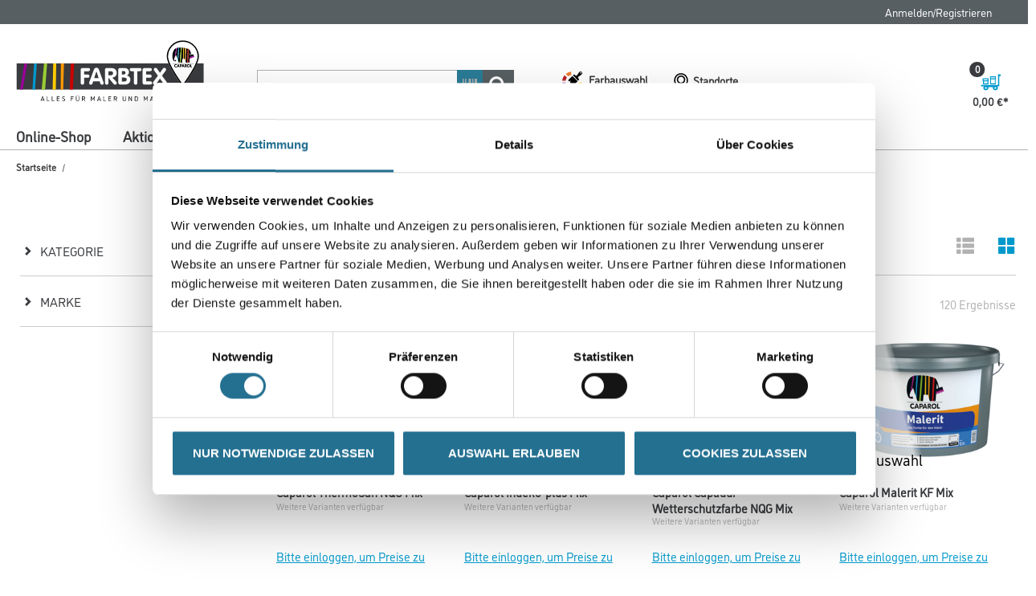

--- FILE ---
content_type: text/html;charset=UTF-8
request_url: https://www.farbtex.de/de/search/color-cube?q=:sales-desc:mixArtikel:true
body_size: 243815
content:
<!DOCTYPE html>
<html lang="de">
<head>
    <script id="Cookiebot" src="https://consent.cookiebot.com/uc.js" data-cbid="366aec50-93a5-4d3a-8aa2-7c2a494d6e13" data-blockingmode="auto"
            type="text/javascript"></script>

    <script>
        function checkCookieConsent() {
            // Get all placeholders and actual video containers
            const placeholders = document.querySelectorAll('.video-container-place-holder.text-center');
            const videos = document.querySelectorAll('.video-container');

            if (typeof Cookiebot !== "undefined" && Cookiebot.consent.marketing) {
                // Show all videos, hide all placeholders
                videos.forEach(video => video.style.display = "block");
                placeholders.forEach(placeholder => placeholder.style.display = "none");
            } else {
                // Hide all videos, show all placeholders
                videos.forEach(video => video.style.display = "none");
                placeholders.forEach(placeholder => placeholder.style.display = "block");
            }
        }

        // Run check when Cookiebot is ready
        window.addEventListener("CookiebotOnLoad", checkCookieConsent);
        // Also check on page load (in case Cookiebot is already loaded)
        window.onload = checkCookieConsent;
    </script>

    <title>
        farbtex</title>

    <!-- Piwik script -->
            <script type="text/javascript" data-cookieconsent="ignore">
                


                (function (window, document, dataLayerName, id) {
                    window[dataLayerName] = window[dataLayerName] || [], window[dataLayerName].push({
                        start: (new Date).getTime(),
                        event: "stg.start"
                    });
                    var scripts = document.getElementsByTagName('script')[0],
                        tags = document.createElement('script');

                    function stgCreateCookie(a, b, c) {
                        var d = "";
                        if (c) {
                            var e = new Date;
                            e.setTime(e.getTime() + 24 * c * 60 * 60 * 1e3), d = "; expires=" + e.toUTCString()
                        }
                        document.cookie = a + "=" + b + d + "; path=/"
                    }

                    var isStgDebug = window.location.href.match("stg_debug")  && !window.location.href.match("stg_disable_debug");
                    stgCreateCookie("stg_debug", isStgDebug ? 1 : "", isStgDebug ? 14 : -1);
                    var qP = [];
                    dataLayerName !== "dataLayer" && qP.push("data_layer_name=" + dataLayerName), isStgDebug && qP.push("stg_debug");
                    var qPString = qP.length > 0 ? ("?" + qP.join("&")) : "";
                    tags.async = !0, tags.src = "https://daw.containers.piwik.pro/" + id + ".js" + qPString, scripts.parentNode.insertBefore(tags, scripts);
                    !function (a, n, i) {
                        a[n] = a[n] || {};
                        for (var c = 0; c < i.length; c++) !function (i) {
                            a[n][i] = a[n][i] || {}, a[n][i].api = a[n][i].api || function () {
                                var a = [].slice.call(arguments, 0);
                                "string" == typeof a[0] && window[dataLayerName].push({
                                    event: n + "." + i + ":" + a[0],
                                    parameters: [].slice.call(arguments, 1)
                                })
                            }
                        }(i[c])
                    }(window, "ppms", ["tm", "cm"]);
                })(window, document, 'dataLayer', 'ca8ecc64-cb38-4dc8-a1e2-942b37b1a7c3');
            </script>
            <!-- END Piwik script -->
        <meta http-equiv="Content-Type" content="text/html; charset=utf-8"/>
    <meta http-equiv="X-UA-Compatible" content="IE=edge">
    <meta charset="utf-8">
    <meta name="viewport" content="width=device-width, initial-scale=1, user-scalable=no">
    <meta name="format-detection" content="telephone=no">

    <meta name="keywords">
<meta name="description" content="Suchergebnisse f&uuml;r null zu farbtex">
<meta name="robots" content="noindex,follow">
<link rel="shortcut icon" type="image/x-icon" media="all" href="/_ui/responsive/common/daw-basic/images/favicon.ico"/>

    <link rel="apple-touch-icon" href="/_ui/responsive/common/images/PWA_icon_180x180.png">
    <link rel="apple-touch-icon" sizes="120x120" href="/_ui/responsive/common/images/PWA_icon_120x120.png"/>
    <link rel="apple-touch-icon" sizes="167x167" href="/_ui/responsive/common/images/PWA_icon_167x167.png"/>
    <link rel="apple-touch-icon" sizes="180x180" href="/_ui/responsive/common/images/PWA_icon_180x180.png"/>
    <link rel="apple-touch-icon" sizes="152x152" href="/_ui/responsive/common/images/PWA_icon_152x152.png"/>
    <!-- Name, der auf dem Homescreen angeziegt wird. Default ist der Inhalt des title -->
    <meta name="apple-mobile-web-app-title" content="CMS Gruppe Shop"/>
    <!-- Enable standalone -->
    <meta name="apple-mobile-web-app-capable" content="yes"/>
    <!--// Style anpassen-->
    <meta name="apple-mobile-web-app-status-bar-style" content="#5B728B"/>

    <link rel="manifest" href="/manifest.json"/>

    <link rel="canonical" href="https://www.cms-gruppe.de/de/search/color-cube"/>
    <link rel="stylesheet" type="text/css" media="all" href="/_ui/addons/cmsgruppeaddon/responsive/common/css/datatables.min.css"/>
<link rel="stylesheet" type="text/css" media="all" href="/_ui/addons/caparolstoreaddon/responsive/common/css/caparolstoreaddon.css"/>
		<link rel="stylesheet" type="text/css" media="all" href="/_ui/addons/caparolstoreaddon/responsive/common/css/swiper.min.css"/>
		<link rel="stylesheet" type="text/css" media="all" href="/_ui/addons/cmsgruppeaddon/responsive/common/css/cmsgruppeaddon.css"/>
		<link rel="stylesheet" type="text/css" media="all" href="/_ui/addons/dubaistoreaddon/responsive/common/css/dubaistoreaddon.css"/>
		<link rel="stylesheet" type="text/css" media="all" href="/_ui/addons/fisdocumentsearchaddon/responsive/common/css/fisdocumentsearchaddon.css"/>
		<link rel="stylesheet" type="text/css" media="all" href="/_ui/addons/idsaddon/responsive/common/css/idsaddon.css"/>
		<link rel="stylesheet" type="text/css" media="all" href="/_ui/addons/mplusstoreaddon/responsive/common/css/mplusstoreaddon.css"/>
		<link rel="stylesheet" type="text/css" media="all" href="/_ui/addons/mwb2bminerals/responsive/common/css/mwb2bminerals.css"/>
		<link rel="stylesheet" type="text/css" media="all" href="/_ui/addons/mwminerals/responsive/common/css/owlcarousel.css"/>
		<link rel="stylesheet" type="text/css" media="all" href="/_ui/addons/paymentgateaddon/responsive/common/css/paymentgateaddon.css"/>
		<link rel="stylesheet" type="text/css" media="all" href="/_ui/addons/smarteditaddon/responsive/common/css/smarteditaddon.css"/>
		<link rel="stylesheet" type="text/css" media="all" href="/_ui/addons/swedenstoreaddon/responsive/common/css/swedenstoreaddon.css"/>
		<link rel="stylesheet" type="text/css" media="all" href="/_ui/responsive/theme-farbtex/css/style.css"/>
	<script type="text/javascript" src="/_ui/shared/js/analyticsmediator.js"></script>






  







<input id="isUserAdmin" type="hidden" value="false"/>

</head>

<body class="page-colorcube pageType-ContentPage template-pages-colorCubePage pageLabel--colorcube smartedit-page-uid-colorcube smartedit-page-uuid-eyJpdGVtSWQiOiJjb2xvcmN1YmUiLCJjYXRhbG9nSWQiOiJmYXJidGV4Q29udGVudENhdGFsb2ciLCJjYXRhbG9nVmVyc2lvbiI6Ik9ubGluZSJ9 smartedit-catalog-version-uuid-farbtexContentCatalog/Online  language-de"
      data-decimal-places="2">

<!-- Piwik -->
<div id="datalayerItem" data-datalayerItem-value=''></div>
<div id="removeDatalayerItem" data-datalayerItem-value=''></div>
<div id="ecommerceProductDetailView" data-datalayerItem-value=''></div>
<div id="ecommerceTrackSiteView" data-datalayerItem-value=''></div>
<div id="customerID" data-datalayerItem-value=''></div>
<!-- END Piwik -->

<main data-currency-iso-code="EUR">
			<a href="#skip-to-content" class="skiptocontent" data-role="none">Zum Inhalt springen</a>
			<a href="#skiptonavigation" class="skiptonavigation" data-role="none">Zum Navigationsmenü springen</a>


			<div class="yCmsContentSlot">
</div><header id="main-header" class="js-mainHeader">
    <div id="sticky-navigation" class=" withBreadcumbs">
        <nav class="navigation navigation--top hidden-xs hidden-sm">
            <div class="row limit-width">
                <div class="col-sm-12 col-md-12">
                    <div class="nav__right">
                        <ul class="nav__links nav__links--account">
                            <li id="addMetaNavLinks"></li>

                                <li class="yCmsComponent">
<div class="accNavComponent js-accNavComponent display-none NAVcompONENT"
         data-title=""
         title="Meine Listen">
        <span class="hidden-xs hidden-sm">Meine Listen</span>
        <nav class="accNavComponent__child-wrap display-none">
            <ul class="nav__links nav__links--products">
                <li class="auto nav__links--primary nav__links--first">
                            <span class="yCmsComponent nav__link">
<a href="/de/faq" title="FAQ">FAQ</a></span></li>
                    <li class="auto nav__links--primary nav__links--first">
                            </li>
                    <li class="auto nav__links--primary nav__links--first">
                            </li>
                    </ul>
        </nav>
    </div>
</li><li class="yCmsComponent">
</li><li class="liOffcanvas">
                                        <a href="/de/login">
                                                Anmelden/Registrieren</a>
                                        </li>
                                </ul>
                    </div>
                </div>
            </div>
        </nav>
        <div class="hidden-xs hidden-sm js-secondaryNavAccount collapse" id="accNavComponentDesktopOne">
            <ul class="nav__links">

                <div class="powerPointsNotification">
                    <span class="pp-label">Ihre Caparol PowerPunkte:</span>
                    <span class="pp-value"><sup class="pp-sup">**</sup></span>
                    <img class="pp-icon" src="/_ui/responsive/common/daw-basic/images/PP-Icon.svg" />
                </div>

            </ul>
        </div>
        <div class="hidden-xs hidden-sm js-secondaryNavCompany collapse" id="accNavComponentDesktopTwo">
            <ul class="nav__links js-nav__links">

            </ul>
        </div>
        <nav style="z-index: 999" class="navigation navigation--middle js-navigation--middle limit-width">
            <div class="container-fluid">
                <div class="row">
                    <div class="branding-mobile hidden-sm hidden-md hidden-lg clearfix">
                        <div class="js-mobile-logo">
                            <div class="yCmsComponent col-xs-6">
<div class="banner__component simple-banner">
	<a href="/de/"><img title=""
				alt="" src="/medias/CF-CMS-Farbtex-Claim-RGB.svg?context=[base64]"></a>
		</div></div></div>
                    </div>
                    <div class="mobile__nav__row mobile__nav__row--table">
                        <div class="mobile__nav__row--table-group">
                            <div class="mobile__nav__row--table-row">
                                <div class="mobile__nav__row--table-cell visible-xs hidden-sm">
                                    <button class="mobile__nav__row--btn btn mobile__nav__row--btn-menu js-toggle-sm-navigation"
                                            type="button">
                                        <?xml version="1.0" encoding="utf-8"?>
<!-- Generator: Adobe Illustrator 23.0.1, SVG Export Plug-In . SVG Version: 6.00 Build 0)  -->
<svg version="1.1" xmlns="http://www.w3.org/2000/svg" xmlns:xlink="http://www.w3.org/1999/xlink" x="0px" y="0px"
	 viewBox="0 0 1000 1000" style="enable-background:new 0 0 1000 1000;" xml:space="preserve">
<g>
	<rect x="5" y="54.9" width="990" height="118.2" fill="#303030"/>
	<rect x="5" y="437.9" width="990" height="118.2" fill="#303030"/>
	<rect x="5" y="826.9" width="990" height="118.2" fill="#303030"/>
</g>
</svg>
</button>
                                </div>
                                <div class="mobile__nav__row--table-cell hidden-sm hidden-md hidden-lg mobile__nav__row--seperator">
                                    <a href="/de/search/color-cube?q=:sales-desc:mixArtikel:true"
                                       class="mobile__nav__row--btn btn mobile__nav__row--btn-menu btn mobile__nav--colorpicker">
                                        <img src="/_ui/responsive/common/daw-basic/images/wunschfarbton.svg"
                                             style="width: 30px;"/>
                                    </a>
                                </div>
                                <div class="locationWrapper">
                                        <div class="mobile__nav__row--table-cell hidden-sm hidden-md hidden-lg mobile__nav__row--seperator">
                                            <a href="/de/store-finder"
                                               class="mobile__nav__row--btn mobile__nav__row--btn-location btn">
                                                <img src="/_ui/responsive/common/daw-basic/images/location.svg"
                                                     style="height: 30px;">
                                            </a>
                                        </div>
                                        </div>
                                    <div class="mobile__nav__row--table-cell visible-xs mobile__nav__row--seperator">
                                    <button class="mobile__nav__row--btn btn mobile__nav__row--btn-search js-toggle-xs-search hidden-sm hidden-md hidden-lg"
                                                type="button">
                                            <img src="/_ui/responsive/common/daw-basic/images/search.svg"
                                                 style="width: 30px;">
                                        </button>
                                    </div>

                                <div class="yCmsComponent mobile__nav__row--table-cell hidden-sm hidden-md hidden-lg mobile__nav__row--seperator">
</div><div class="yCmsComponent mobile__nav__row--table-cell hidden-sm hidden-md hidden-lg mobile__nav__row--seperator">
</div><div class="yCmsComponent mobile__nav__row--table-cell hidden-sm hidden-md hidden-lg mobile__nav__row--seperator">
<div class="nav-color-picker punchout display-none">
    <div class="btn" title="Farbauswahl">
        <div class="nav-color-picker-wrapper">
            <a href="/de/search/color-cube?q=:sales-desc:mixArtikel:true">
                <img src="/_ui/responsive/common/daw-basic/images/wunschfarbton.svg"
                     alt="Farbauswahl">
                <span class="hidden-xs hidden-sm ">Farbauswahl</span>
            </a>
        </div>
    </div>
</div>


<a href="/de/cart"
       class="mobile__nav__row--btn mobile__nav__row--btn-mini-cart btn mini-cart-link js-mini-cart-link nav-item-wrapper"
       title="Warenkorb"
       data-mini-cart-url="/de/cart/rollover/MiniCart"
       data-mini-cart-refresh-url="/de/cart/miniCart/SUBTOTAL"
       data-mini-cart-name="Warenkorb"
       data-mini-cart-empty-name="Leerer Warenkorb"
       data-mini-cart-items-text="Artikel"
    >
        <div class="mini-cart-wrapper">
            <img src="/_ui/responsive/common/daw-basic/images/cart.svg">
            <div class="mini-cart-price js-mini-cart-price hidden-xs hidden-sm netto">
                0,00 €</div>
            <div class="mini-cart-count js-mini-cart-count">
                <span class="nav-items-total">0</span>
            </div>
            <input type="hidden" name="totalPrice" value="0,00 €"/>
            <input type="hidden" name="totalPriceWithTax" value=""/>
        </div>
    </a>
<div class="mini-cart-container js-mini-cart-container"></div>


</div></div>
                        </div>
                    </div>
                </div>
                <div class="row desktop__nav">
                    <div class="nav__logo col-xs-12 col-sm-12 col-md-3">
                        <div class="nav__left main-site-logo js-site-logo">
                            <div class="yCmsComponent yComponentWrapper">
<div class="banner__component simple-banner">
	<a href="/de/"><img title=""
				alt="" src="/medias/CF-CMS-Farbtex-Claim-RGB.svg?context=[base64]"></a>
		</div></div></div>
                    </div>
                    <div class="nav__left col-xs-12 col-sm-6 col-md-3 mobile-search-holder">
                        <div class="row">
                            <div class="col-sm-2 hidden-xs visible-sm mobile-menu">
                                <button class="btn js-toggle-sm-navigation" type="button">
                                    <?xml version="1.0" encoding="utf-8"?>
<!-- Generator: Adobe Illustrator 23.0.1, SVG Export Plug-In . SVG Version: 6.00 Build 0)  -->
<svg version="1.1" xmlns="http://www.w3.org/2000/svg" xmlns:xlink="http://www.w3.org/1999/xlink" x="0px" y="0px"
	 viewBox="0 0 1000 1000" style="enable-background:new 0 0 1000 1000;" xml:space="preserve">
<g>
	<rect x="5" y="54.9" width="990" height="118.2" fill="#303030"/>
	<rect x="5" y="437.9" width="990" height="118.2" fill="#303030"/>
	<rect x="5" y="826.9" width="990" height="118.2" fill="#303030"/>
</g>
</svg>
</button>
                            </div>
                            <div class="col-sm-10 col-md-12 mobile-search-holder">
                                <div class="site-search">
                                    <div class="yCmsComponent">
<div class="ui-front search-wrapper">
	<form name="search_form_SearchBox" method="get"
		action="/de/search/">
		<div class="input-group">
			<input type="text" id="js-site-search-input"
					class="form-control js-site-search-input" name="text" value=""
                    maxlength="100" placeholder="Suchbegriff eingeben"
					data-options='{"autocompleteUrl" : "/de/search/autocomplete/SearchBox","minCharactersBeforeRequest" : "3","waitTimeBeforeRequest" : "500","displayProductImages" : true}'>
			<span class="input-group-btn scan">
					<button class="btn-primary js-scandit" type="button" data-toggle="modal" data-target="#scandit-barcode-modal" disabled="true">
						<span class="glyphicon glyphicon-barcode"></span>
					</button>
			</span>

      <!-- <span class="input-group-btn scan">
        <button class="btn-primary js-scan js-ZXingScanner" type="button">
          <span class="glyphicon glyphicon-barcode"></span>
        </button>
      </span> -->

			<span class="input-group-btn search"> <button class="btn btn-link js_search_button" type="submit" disabled="true">
						<span class="glyphicon glyphicon-search"></span>
					</button>
				</span>
		</div>
	</form>

  <div class="scanditModal fade" id="scandit-barcode-modal" tabindex="-1" role="dialog" aria-labelledby="Scandit Barcode Scanner" data-backdrop="false" data-keyboard="true">
    <div class="modal-dialog modal-lg" role="document">
      <div class="modal-content">
        <div class="modal-header">
          <button type="button" class="close" data-dismiss="modal" aria-label="Close"><span aria-hidden="true">&times;</span></button>
          <h3 class="modal-title">Barcode Scanner</h3>
			<span id="qr-code-warning" style="color: red; display: none">  QR Codes können nicht gescannt werden.</span>
        </div>
        <div class="modal-body">
          <div id="data-capture-view"></div>
        </div>
        <div class="modal-footer"></div>
      </div>
    </div>
  </div>

</div>
</div></div>
                            </div>
                        </div>
                    </div>
                    <div class="scan-overlay">
                        <span class="glyphicon glyphicon-remove"></span>
                        <p class="browserSupport">Diese Funktion wird in diesem Browser nicht unterstützt. Bitte wechseln Sie für die Scanner-Funktion den Safari-Browser ihres Apple-Geräts.</p>
                            <video id="video"></video>
                    </div>
                    <div class="nav__right col-xs-6 col-sm-6 col-md-6 hidden-xs">
                        <ul class="nav__links nav__links--shop_info">
                            <li>
                                <div class="nav-color-picker">
                                    <div class="btn" title="Farbauswahl">
                                        <div class="nav-color-picker-wrapper">
                                            <a href="/de/search/color-cube?q=:sales-desc:mixArtikel:true">
                                                <img src="/_ui/responsive/common/daw-basic/images/wunschfarbton.svg"
                                                     alt="Farbauswahl">
                                                <span class="hidden-xs hidden-sm ">Farbauswahl</span>
                                            </a>
                                        </div>
                                    </div>
                                </div>
                            </li>
                            <li class="locationWrapper">
                                            <div class="nav-location hidden-xs"
                                                 title="Standortsuche">
                                                <a href="/de/store-finder" class="btn">
                                                    <div class="nav-location-wrapper">
                                                        <?xml version="1.0" encoding="utf-8"?>
<!-- Generator: Adobe Illustrator 23.0.0, SVG Export Plug-In . SVG Version: 6.00 Build 0)  -->
<svg version="1.1" xmlns="http://www.w3.org/2000/svg" xmlns:xlink="http://www.w3.org/1999/xlink" x="0px" y="0px"
     viewBox="0 0 1000 1000" style="enable-background:new 0 0 1000 1000;" xml:space="preserve">
	<g>
		<path d="M821.24,437.07l-0.06,0.63c-2.8,33.26-10.4,65.73-22.58,96.5l-0.47,1.25
			C740.55,698.56,608.33,825.53,500,907.26c-108.34-81.73-240.56-208.7-298.14-371.81l-0.47-1.25
			c-12.18-30.77-19.78-63.24-22.58-96.49l-0.06-0.63c-1.62-15.89-1.3-25.29-1.26-26.39l0.06-0.83v-1.33
			c0-89.02,33.65-172.67,94.76-235.54c60.87-62.62,141.72-97.1,227.67-97.1s166.81,34.48,227.67,97.1
			c61.11,62.86,94.76,146.51,94.76,235.54v1.14l0.06,0.97C822.53,411.41,822.9,420.85,821.24,437.07z M778.33,123.52
			C742.25,86.4,700.2,57.24,653.35,36.86C604.77,15.72,553.17,5,500,5c-53.18,0-104.77,10.72-153.36,31.86
			c-46.84,20.38-88.89,49.54-124.98,86.66c-36.02,37.06-64.3,80.2-84.05,128.23c-20.32,49.42-30.68,101.87-30.78,155.91
			c-0.18,4.19-0.44,16.89,1.53,36.32c3.38,39.85,12.48,78.79,27.04,115.74c23.29,65.75,59.2,130.95,106.75,193.82
			c60.87,80.49,140.66,156.69,237.15,226.5L500,995l20.7-14.97c96.49-69.8,176.28-146.01,237.15-226.49
			c47.54-62.86,83.46-128.07,106.75-193.81c14.56-36.95,23.66-75.89,27.04-115.75c1.98-19.53,1.72-32.04,1.53-36.37
			c-0.12-54.02-10.47-106.46-30.78-155.86C842.63,203.71,814.35,160.57,778.33,123.52z"/>
    	<path d="M500,538.85c-91.83,0-166.55-74.71-166.55-166.55S408.17,205.76,500,205.76s166.55,74.71,166.55,166.55
				S591.83,538.85,500,538.85z M500,134.98c-63.39,0-122.99,24.69-167.82,69.51c-44.83,44.83-69.51,104.42-69.51,167.82
				c0,63.39,24.69,122.99,69.51,167.82S436.6,609.64,500,609.64s122.99-24.69,167.82-69.51s69.51-104.42,69.51-167.82
				c0-63.39-24.69-122.99-69.51-167.82C622.99,159.66,563.39,134.98,500,134.98z"/>
	</g>
</svg>
<span class="hidden-xs hidden-sm">Standorte</span>
                                                    </div>
                                                </a>
                                            </div>
                                        </li>
                                    <li class="yCmsComponent">
</li><li class="yCmsComponent">
</li><li class="yCmsComponent">
<div class="nav-color-picker punchout display-none">
    <div class="btn" title="Farbauswahl">
        <div class="nav-color-picker-wrapper">
            <a href="/de/search/color-cube?q=:sales-desc:mixArtikel:true">
                <img src="/_ui/responsive/common/daw-basic/images/wunschfarbton.svg"
                     alt="Farbauswahl">
                <span class="hidden-xs hidden-sm ">Farbauswahl</span>
            </a>
        </div>
    </div>
</div>


<a href="/de/cart"
       class="mobile__nav__row--btn mobile__nav__row--btn-mini-cart btn mini-cart-link js-mini-cart-link nav-item-wrapper"
       title="Warenkorb"
       data-mini-cart-url="/de/cart/rollover/MiniCart"
       data-mini-cart-refresh-url="/de/cart/miniCart/SUBTOTAL"
       data-mini-cart-name="Warenkorb"
       data-mini-cart-empty-name="Leerer Warenkorb"
       data-mini-cart-items-text="Artikel"
    >
        <div class="mini-cart-wrapper">
            <img src="/_ui/responsive/common/daw-basic/images/cart.svg">
            <div class="mini-cart-price js-mini-cart-price hidden-xs hidden-sm netto">
                0,00 €</div>
            <div class="mini-cart-count js-mini-cart-count">
                <span class="nav-items-total">0</span>
            </div>
            <input type="hidden" name="totalPrice" value="0,00 €"/>
            <input type="hidden" name="totalPriceWithTax" value=""/>
        </div>
    </a>
<div class="mini-cart-container js-mini-cart-container"></div>


</li></ul>
                    </div>
                    </div>
            </div>
        </nav>
        <a id="skiptonavigation"></a>
        <nav id="main-navigation"
         class="navigation navigation--bottom js_navigation--bottom js-enquire-offcanvas-navigation limit-width"
         role="navigation">
        <ul class="sticky-nav-top hidden-lg hidden-md js-sticky-user-group hidden-md hidden-lg">
                </ul>
        <div class="navigation__overflow">
            <ul data-trigger="#signedInUserOptionsToggle"
                class="nav__links nav__links--products nav__links--mobile js-userAccount-Links js-nav-collapse-body offcanvasGroup1 collapse in hidden-md hidden-lg">
                    </ul>
            <ul class="nav__links nav__links--products js-offcanvas-links">
                <li class="auto nav__links--primary nav__links--first nav__links--primary-has__sub js-enquire-has-sub js-enquire-has-sub--first">
                        <span class="yCmsComponent nav__link js_nav__link">
                                        <a onClick="javascript: return false;" href="#"
                                           title="Online-Shop">
                                            Online-Shop</a>
                                    </span>
                                <svg xmlns="http://www.w3.org/2000/svg" width="9.414" height="16.414"
                                 viewBox="0 0 9.414 16.414" class="hidden-md hidden-lg">
                                <g id="Gruppe_37" data-name="Gruppe 37" transform="translate(-329.793 -73.793)">
                                    <line id="Linie_15" data-name="Linie 15" y1="8" x2="8"
                                          transform="translate(330.5 81.5)" fill="none" stroke="#303030"
                                          stroke-width="2"/>
                                    <line id="Linie_16" data-name="Linie 16" x2="8" y2="8"
                                          transform="translate(330.5 74.5)" fill="none" stroke="#303030"
                                          stroke-width="2"/>
                                </g>
                            </svg>
                            <div class="sub__navigation js_sub__navigation js_sub__second">
                                <a class="sm-back js-enquire-sub-close hidden-md hidden-lg" href="#">Zurück</a>
                                <div class="row nav-bg">
                                    <div class="sub-navigation-section level-two-wrapper">
                                                    <ul class="sub-navigation-list level-two">
                                                        <li class="nav__link--secondary">
                                                                    <a href="/de/c/0" class="level-two-link"
                                                                       title="Shop Übersicht">
                                                                        Shop Übersicht</a>
                                                                </li>
                                                            <li class="nav__link--secondary">
                                                                                <a href="https://www.farbtex.de/de/search?q=%3Asales-desc%3AhasPromotions%3Atrue" class="level-two-link"
                                                                                   title="Aktionsartikel"
                                                                                   target="_self"
                                                                                >
                                                                                    Aktionsartikel</a>
                                                                            </li>
                                                                            <li class="auto nav__links--primary nav__links--primary-has__sub js-enquire-has-sub js-enquire-has-sub--second ">
                                                                            <span class="yCmsComponent nav__link js_nav__link">
                                                                                        <a onClick="javascript: return false;"
                                                                                           href="#"
                                                                                           class="level-two-link"
                                                                                           title="Farbe">
                                                                                            Farbe</a>
                                                                                    </span>
                                                                                    <svg xmlns="http://www.w3.org/2000/svg"
                                                                                         width="9.414" height="16.414"
                                                                                         viewBox="0 0 9.414 16.414"
                                                                                         class="hidden-md hidden-lg">
                                                                                        <g id="Gruppe_37"
                                                                                           data-name="Gruppe 37"
                                                                                           transform="translate(-329.793 -73.793)">
                                                                                            <line id="Linie_15"
                                                                                                  data-name="Linie 15"
                                                                                                  y1="8" x2="8"
                                                                                                  transform="translate(330.5 81.5)"
                                                                                                  fill="none"
                                                                                                  stroke="#303030"
                                                                                                  stroke-width="2"/>
                                                                                            <line id="Linie_16"
                                                                                                  data-name="Linie 16"
                                                                                                  x2="8" y2="8"
                                                                                                  transform="translate(330.5 74.5)"
                                                                                                  fill="none"
                                                                                                  stroke="#303030"
                                                                                                  stroke-width="2"/>
                                                                                        </g>
                                                                                    </svg>

                                                                                    <div class="sub__navigation js_sub__navigation js_sub__third level-three">
                                                                                        <a class="sm-back js-enquire-sub-close hidden-md hidden-lg"
                                                                                           href="#">Zurück</a>
                                                                                        <div class="sub-navigation-section">
                                                                                                <ul class="sub-navigation-list">
                                                                                                    <li class="nav__link--secondary title__third">
                                                                                                                <a href="/de/c/1"
                                                                                                                   title="Farbe">
                                                                                                                        Farbe</a>
                                                                                                            </li>
                                                                                                            <li class="nav__link--secondary">
                                                                                                                    <a href="/de/c/1.2"
                                                                                                                       class="level-three-link"
                                                                                                                       title="Innenfarben"
                                                                                                                       target="_self"
                                                                                                                    >
                                                                                                                        Innenfarben</a>
                                                                                                                </li>
                                                                                                                <li class="nav__link--secondary">
                                                                                                                    <a href="/de/c/1.1"
                                                                                                                       class="level-three-link"
                                                                                                                       title="Grundierungen"
                                                                                                                       target="_self"
                                                                                                                    >
                                                                                                                        Grundierungen</a>
                                                                                                                </li>
                                                                                                                <li class="nav__link--secondary">
                                                                                                                    <a href="/de/c/1.4"
                                                                                                                       class="level-three-link"
                                                                                                                       title="Lacke"
                                                                                                                       target="_self"
                                                                                                                    >
                                                                                                                        Lacke</a>
                                                                                                                </li>
                                                                                                                <li class="nav__link--secondary">
                                                                                                                    <a href="/de/c/1.5"
                                                                                                                       class="level-three-link"
                                                                                                                       title="Lasuren & Wetterschutzfarben"
                                                                                                                       target="_self"
                                                                                                                    >
                                                                                                                        Lasuren & Wetterschutzfarben</a>
                                                                                                                </li>
                                                                                                                <li class="nav__link--secondary">
                                                                                                                    <a href="/de/c/1.6"
                                                                                                                       class="level-three-link"
                                                                                                                       title="Holzöle und -wachse"
                                                                                                                       target="_self"
                                                                                                                    >
                                                                                                                        Holzöle und -wachse</a>
                                                                                                                </li>
                                                                                                                <li class="nav__link--secondary">
                                                                                                                    <a href="/de/c/1.3"
                                                                                                                       class="level-three-link"
                                                                                                                       title="Fassadenfarben"
                                                                                                                       target="_self"
                                                                                                                    >
                                                                                                                        Fassadenfarben</a>
                                                                                                                </li>
                                                                                                                <li class="nav__link--secondary">
                                                                                                                    <a href="/de/c/1.7"
                                                                                                                       class="level-three-link"
                                                                                                                       title="Creative-Innenwandbeschichtung"
                                                                                                                       target="_self"
                                                                                                                    >
                                                                                                                        Creative-Innenwandbeschichtung</a>
                                                                                                                </li>
                                                                                                                <li class="nav__link--secondary">
                                                                                                                    <a href="/de/c/1.8"
                                                                                                                       class="level-three-link"
                                                                                                                       title="Bautenschutz"
                                                                                                                       target="_self"
                                                                                                                    >
                                                                                                                        Bautenschutz</a>
                                                                                                                </li>
                                                                                                                <li class="nav__link--secondary">
                                                                                                                    <a href="/de/c/1.10"
                                                                                                                       class="level-three-link"
                                                                                                                       title="Voll- & Abtönfarben"
                                                                                                                       target="_self"
                                                                                                                    >
                                                                                                                        Voll- & Abtönfarben</a>
                                                                                                                </li>
                                                                                                                <li class="nav__link--secondary">
                                                                                                                    <a href="/de/c/1.9"
                                                                                                                       class="level-three-link"
                                                                                                                       title="Basen & Pasten"
                                                                                                                       target="_self"
                                                                                                                    >
                                                                                                                        Basen & Pasten</a>
                                                                                                                </li>
                                                                                                                <li class="nav__link--secondary">
                                                                                                                    <a href="/de/c/1.11"
                                                                                                                       class="level-three-link"
                                                                                                                       title="Abtönkonzentrate"
                                                                                                                       target="_self"
                                                                                                                    >
                                                                                                                        Abtönkonzentrate</a>
                                                                                                                </li>
                                                                                                                </ul>
                                                                                            </div>
                                                                                            </div>
                                                                                    </li>
                                                                        <li class="auto nav__links--primary nav__links--primary-has__sub js-enquire-has-sub js-enquire-has-sub--second ">
                                                                            <span class="yCmsComponent nav__link js_nav__link">
                                                                                        <a onClick="javascript: return false;"
                                                                                           href="#"
                                                                                           class="level-two-link"
                                                                                           title="WDV-Systeme">
                                                                                            WDV-Systeme</a>
                                                                                    </span>
                                                                                    <svg xmlns="http://www.w3.org/2000/svg"
                                                                                         width="9.414" height="16.414"
                                                                                         viewBox="0 0 9.414 16.414"
                                                                                         class="hidden-md hidden-lg">
                                                                                        <g id="Gruppe_37"
                                                                                           data-name="Gruppe 37"
                                                                                           transform="translate(-329.793 -73.793)">
                                                                                            <line id="Linie_15"
                                                                                                  data-name="Linie 15"
                                                                                                  y1="8" x2="8"
                                                                                                  transform="translate(330.5 81.5)"
                                                                                                  fill="none"
                                                                                                  stroke="#303030"
                                                                                                  stroke-width="2"/>
                                                                                            <line id="Linie_16"
                                                                                                  data-name="Linie 16"
                                                                                                  x2="8" y2="8"
                                                                                                  transform="translate(330.5 74.5)"
                                                                                                  fill="none"
                                                                                                  stroke="#303030"
                                                                                                  stroke-width="2"/>
                                                                                        </g>
                                                                                    </svg>

                                                                                    <div class="sub__navigation js_sub__navigation js_sub__third level-three">
                                                                                        <a class="sm-back js-enquire-sub-close hidden-md hidden-lg"
                                                                                           href="#">Zurück</a>
                                                                                        <div class="sub-navigation-section">
                                                                                                <ul class="sub-navigation-list">
                                                                                                    <li class="nav__link--secondary title__third">
                                                                                                                <a href="/de/c/2"
                                                                                                                   title="WDVS-System">
                                                                                                                        WDVS-System</a>
                                                                                                            </li>
                                                                                                            <li class="nav__link--secondary">
                                                                                                                    <a href="/de/c/2.1"
                                                                                                                       class="level-three-link"
                                                                                                                       title="Fassadendämmplatten"
                                                                                                                       target="_self"
                                                                                                                    >
                                                                                                                        Fassadendämmplatten</a>
                                                                                                                </li>
                                                                                                                <li class="nav__link--secondary">
                                                                                                                    <a href="/de/c/2.2"
                                                                                                                       class="level-three-link"
                                                                                                                       title="Klebe- & Spachtelmassen"
                                                                                                                       target="_self"
                                                                                                                    >
                                                                                                                        Klebe- & Spachtelmassen</a>
                                                                                                                </li>
                                                                                                                <li class="nav__link--secondary">
                                                                                                                    <a href="/de/c/2.3"
                                                                                                                       class="level-three-link"
                                                                                                                       title="Putze"
                                                                                                                       target="_self"
                                                                                                                    >
                                                                                                                        Putze</a>
                                                                                                                </li>
                                                                                                                <li class="nav__link--secondary">
                                                                                                                    <a href="/de/c/2.6"
                                                                                                                       class="level-three-link"
                                                                                                                       title="Flachverblender"
                                                                                                                       target="_self"
                                                                                                                    >
                                                                                                                        Flachverblender</a>
                                                                                                                </li>
                                                                                                                <li class="nav__link--secondary">
                                                                                                                    <a href="/de/c/2.8"
                                                                                                                       class="level-three-link"
                                                                                                                       title="Befestigungssysteme"
                                                                                                                       target="_self"
                                                                                                                    >
                                                                                                                        Befestigungssysteme</a>
                                                                                                                </li>
                                                                                                                <li class="nav__link--secondary">
                                                                                                                    <a href="/de/c/2.7"
                                                                                                                       class="level-three-link"
                                                                                                                       title="Fassadenprofile"
                                                                                                                       target="_self"
                                                                                                                    >
                                                                                                                        Fassadenprofile</a>
                                                                                                                </li>
                                                                                                                <li class="nav__link--secondary">
                                                                                                                    <a href="/de/c/2.4"
                                                                                                                       class="level-three-link"
                                                                                                                       title="Innendämmsysteme"
                                                                                                                       target="_self"
                                                                                                                    >
                                                                                                                        Innendämmsysteme</a>
                                                                                                                </li>
                                                                                                                </ul>
                                                                                            </div>
                                                                                            </div>
                                                                                    </li>
                                                                        <li class="auto nav__links--primary nav__links--primary-has__sub js-enquire-has-sub js-enquire-has-sub--second ">
                                                                            <span class="yCmsComponent nav__link js_nav__link">
                                                                                        <a onClick="javascript: return false;"
                                                                                           href="#"
                                                                                           class="level-two-link"
                                                                                           title="Trockenbau">
                                                                                            Trockenbau</a>
                                                                                    </span>
                                                                                    <svg xmlns="http://www.w3.org/2000/svg"
                                                                                         width="9.414" height="16.414"
                                                                                         viewBox="0 0 9.414 16.414"
                                                                                         class="hidden-md hidden-lg">
                                                                                        <g id="Gruppe_37"
                                                                                           data-name="Gruppe 37"
                                                                                           transform="translate(-329.793 -73.793)">
                                                                                            <line id="Linie_15"
                                                                                                  data-name="Linie 15"
                                                                                                  y1="8" x2="8"
                                                                                                  transform="translate(330.5 81.5)"
                                                                                                  fill="none"
                                                                                                  stroke="#303030"
                                                                                                  stroke-width="2"/>
                                                                                            <line id="Linie_16"
                                                                                                  data-name="Linie 16"
                                                                                                  x2="8" y2="8"
                                                                                                  transform="translate(330.5 74.5)"
                                                                                                  fill="none"
                                                                                                  stroke="#303030"
                                                                                                  stroke-width="2"/>
                                                                                        </g>
                                                                                    </svg>

                                                                                    <div class="sub__navigation js_sub__navigation js_sub__third level-three">
                                                                                        <a class="sm-back js-enquire-sub-close hidden-md hidden-lg"
                                                                                           href="#">Zurück</a>
                                                                                        <div class="sub-navigation-section">
                                                                                                <ul class="sub-navigation-list">
                                                                                                    <li class="nav__link--secondary title__third">
                                                                                                                <a href="/de/c/3"
                                                                                                                   title="Trockenbau">
                                                                                                                        Trockenbau</a>
                                                                                                            </li>
                                                                                                            <li class="nav__link--secondary">
                                                                                                                    <a href="/de/c/3.1"
                                                                                                                       class="level-three-link"
                                                                                                                       title="GK Platten"
                                                                                                                       target="_self"
                                                                                                                    >
                                                                                                                        GK Platten</a>
                                                                                                                </li>
                                                                                                                <li class="nav__link--secondary">
                                                                                                                    <a href="/de/c/3.1.2"
                                                                                                                       class="level-three-link"
                                                                                                                       title="Profile"
                                                                                                                       target="_self"
                                                                                                                    >
                                                                                                                        Profile</a>
                                                                                                                </li>
                                                                                                                <li class="nav__link--secondary">
                                                                                                                    <a href="/de/c/3.1.3"
                                                                                                                       class="level-three-link"
                                                                                                                       title="Spachtel"
                                                                                                                       target="_self"
                                                                                                                    >
                                                                                                                        Spachtel</a>
                                                                                                                </li>
                                                                                                                <li class="nav__link--secondary">
                                                                                                                    <a href="/de/c/3.1.4"
                                                                                                                       class="level-three-link"
                                                                                                                       title="Zubehör"
                                                                                                                       target="_self"
                                                                                                                    >
                                                                                                                        Zubehör</a>
                                                                                                                </li>
                                                                                                                </ul>
                                                                                            </div>
                                                                                            </div>
                                                                                    </li>
                                                                        <li class="auto nav__links--primary nav__links--primary-has__sub js-enquire-has-sub js-enquire-has-sub--second ">
                                                                            <span class="yCmsComponent nav__link js_nav__link">
                                                                                        <a onClick="javascript: return false;"
                                                                                           href="#"
                                                                                           class="level-two-link"
                                                                                           title="Putze & Spachtelmassen">
                                                                                            Putze & Spachtelmassen</a>
                                                                                    </span>
                                                                                    <svg xmlns="http://www.w3.org/2000/svg"
                                                                                         width="9.414" height="16.414"
                                                                                         viewBox="0 0 9.414 16.414"
                                                                                         class="hidden-md hidden-lg">
                                                                                        <g id="Gruppe_37"
                                                                                           data-name="Gruppe 37"
                                                                                           transform="translate(-329.793 -73.793)">
                                                                                            <line id="Linie_15"
                                                                                                  data-name="Linie 15"
                                                                                                  y1="8" x2="8"
                                                                                                  transform="translate(330.5 81.5)"
                                                                                                  fill="none"
                                                                                                  stroke="#303030"
                                                                                                  stroke-width="2"/>
                                                                                            <line id="Linie_16"
                                                                                                  data-name="Linie 16"
                                                                                                  x2="8" y2="8"
                                                                                                  transform="translate(330.5 74.5)"
                                                                                                  fill="none"
                                                                                                  stroke="#303030"
                                                                                                  stroke-width="2"/>
                                                                                        </g>
                                                                                    </svg>

                                                                                    <div class="sub__navigation js_sub__navigation js_sub__third level-three">
                                                                                        <a class="sm-back js-enquire-sub-close hidden-md hidden-lg"
                                                                                           href="#">Zurück</a>
                                                                                        <div class="sub-navigation-section">
                                                                                                <ul class="sub-navigation-list">
                                                                                                    <li class="nav__link--secondary title__third">
                                                                                                                <a href="/de/c/4"
                                                                                                                   title="Putze & Spachtelmassen">
                                                                                                                        Putze & Spachtelmassen</a>
                                                                                                            </li>
                                                                                                            <li class="nav__link--secondary">
                                                                                                                    <a href="/de/c/4.2"
                                                                                                                       class="level-three-link"
                                                                                                                       title="Innenputze"
                                                                                                                       target="_self"
                                                                                                                    >
                                                                                                                        Innenputze</a>
                                                                                                                </li>
                                                                                                                <li class="nav__link--secondary">
                                                                                                                    <a href="/de/c/4.3"
                                                                                                                       class="level-three-link"
                                                                                                                       title="Außenputze"
                                                                                                                       target="_self"
                                                                                                                    >
                                                                                                                        Außenputze</a>
                                                                                                                </li>
                                                                                                                <li class="nav__link--secondary">
                                                                                                                    <a href="/de/c/4.3.2"
                                                                                                                       class="level-three-link"
                                                                                                                       title="Außenputze WDVS"
                                                                                                                       target="_self"
                                                                                                                    >
                                                                                                                        Außenputze WDVS</a>
                                                                                                                </li>
                                                                                                                <li class="nav__link--secondary">
                                                                                                                    <a href="/de/c/4.1"
                                                                                                                       class="level-three-link"
                                                                                                                       title="Innenspachtel"
                                                                                                                       target="_self"
                                                                                                                    >
                                                                                                                        Innenspachtel</a>
                                                                                                                </li>
                                                                                                                <li class="nav__link--secondary">
                                                                                                                    <a href="/de/c/4.4"
                                                                                                                       class="level-three-link"
                                                                                                                       title="Außenspachtel"
                                                                                                                       target="_self"
                                                                                                                    >
                                                                                                                        Außenspachtel</a>
                                                                                                                </li>
                                                                                                                <li class="nav__link--secondary">
                                                                                                                    <a href="/de/c/4.3.1"
                                                                                                                       class="level-three-link"
                                                                                                                       title="Außenputze Profile"
                                                                                                                       target="_self"
                                                                                                                    >
                                                                                                                        Außenputze Profile</a>
                                                                                                                </li>
                                                                                                                <li class="nav__link--secondary">
                                                                                                                    <a href="/de/c/4.2.1"
                                                                                                                       class="level-three-link"
                                                                                                                       title="Innenputze Profile"
                                                                                                                       target="_self"
                                                                                                                    >
                                                                                                                        Innenputze Profile</a>
                                                                                                                </li>
                                                                                                                </ul>
                                                                                            </div>
                                                                                            </div>
                                                                                    </li>
                                                                        <li class="auto nav__links--primary nav__links--primary-has__sub js-enquire-has-sub js-enquire-has-sub--second ">
                                                                            <span class="yCmsComponent nav__link js_nav__link">
                                                                                        <a onClick="javascript: return false;"
                                                                                           href="#"
                                                                                           class="level-two-link"
                                                                                           title="Bodenbeläge">
                                                                                            Bodenbeläge</a>
                                                                                    </span>
                                                                                    <svg xmlns="http://www.w3.org/2000/svg"
                                                                                         width="9.414" height="16.414"
                                                                                         viewBox="0 0 9.414 16.414"
                                                                                         class="hidden-md hidden-lg">
                                                                                        <g id="Gruppe_37"
                                                                                           data-name="Gruppe 37"
                                                                                           transform="translate(-329.793 -73.793)">
                                                                                            <line id="Linie_15"
                                                                                                  data-name="Linie 15"
                                                                                                  y1="8" x2="8"
                                                                                                  transform="translate(330.5 81.5)"
                                                                                                  fill="none"
                                                                                                  stroke="#303030"
                                                                                                  stroke-width="2"/>
                                                                                            <line id="Linie_16"
                                                                                                  data-name="Linie 16"
                                                                                                  x2="8" y2="8"
                                                                                                  transform="translate(330.5 74.5)"
                                                                                                  fill="none"
                                                                                                  stroke="#303030"
                                                                                                  stroke-width="2"/>
                                                                                        </g>
                                                                                    </svg>

                                                                                    <div class="sub__navigation js_sub__navigation js_sub__third level-three">
                                                                                        <a class="sm-back js-enquire-sub-close hidden-md hidden-lg"
                                                                                           href="#">Zurück</a>
                                                                                        <div class="sub-navigation-section">
                                                                                                <ul class="sub-navigation-list">
                                                                                                    <li class="nav__link--secondary title__third">
                                                                                                                <a href="/de/c/5"
                                                                                                                   title="Bodenbeläge">
                                                                                                                        Bodenbeläge</a>
                                                                                                            </li>
                                                                                                            <li class="nav__link--secondary">
                                                                                                                    <a href="/de/c/5.1"
                                                                                                                       class="level-three-link"
                                                                                                                       title="Design Beläge"
                                                                                                                       target="_self"
                                                                                                                    >
                                                                                                                        Design Beläge</a>
                                                                                                                </li>
                                                                                                                <li class="nav__link--secondary">
                                                                                                                    <a href="/de/c/5.2"
                                                                                                                       class="level-three-link"
                                                                                                                       title="Textile Beläge"
                                                                                                                       target="_self"
                                                                                                                    >
                                                                                                                        Textile Beläge</a>
                                                                                                                </li>
                                                                                                                <li class="nav__link--secondary">
                                                                                                                    <a href="/de/c/5.3"
                                                                                                                       class="level-three-link"
                                                                                                                       title="Elastische Beläge"
                                                                                                                       target="_self"
                                                                                                                    >
                                                                                                                        Elastische Beläge</a>
                                                                                                                </li>
                                                                                                                <li class="nav__link--secondary">
                                                                                                                    <a href="/de/c/5.4"
                                                                                                                       class="level-three-link"
                                                                                                                       title="Laminat"
                                                                                                                       target="_self"
                                                                                                                    >
                                                                                                                        Laminat</a>
                                                                                                                </li>
                                                                                                                <li class="nav__link--secondary">
                                                                                                                    <a href="/de/c/5.5"
                                                                                                                       class="level-three-link"
                                                                                                                       title="Parkett/Kork"
                                                                                                                       target="_self"
                                                                                                                    >
                                                                                                                        Parkett/Kork</a>
                                                                                                                </li>
                                                                                                                <li class="nav__link--secondary">
                                                                                                                    <a href="/de/c/5.6"
                                                                                                                       class="level-three-link"
                                                                                                                       title="Bauchemie"
                                                                                                                       target="_self"
                                                                                                                    >
                                                                                                                        Bauchemie</a>
                                                                                                                </li>
                                                                                                                <li class="nav__link--secondary">
                                                                                                                    <a href="/de/c/5.7"
                                                                                                                       class="level-three-link"
                                                                                                                       title="Boden - Zubehör"
                                                                                                                       target="_self"
                                                                                                                    >
                                                                                                                        Boden - Zubehör</a>
                                                                                                                </li>
                                                                                                                </ul>
                                                                                            </div>
                                                                                            </div>
                                                                                    </li>
                                                                        <li class="auto nav__links--primary nav__links--primary-has__sub js-enquire-has-sub js-enquire-has-sub--second ">
                                                                            <span class="yCmsComponent nav__link js_nav__link">
                                                                                        <a onClick="javascript: return false;"
                                                                                           href="#"
                                                                                           class="level-two-link"
                                                                                           title="Wand & Decke">
                                                                                            Wand & Decke</a>
                                                                                    </span>
                                                                                    <svg xmlns="http://www.w3.org/2000/svg"
                                                                                         width="9.414" height="16.414"
                                                                                         viewBox="0 0 9.414 16.414"
                                                                                         class="hidden-md hidden-lg">
                                                                                        <g id="Gruppe_37"
                                                                                           data-name="Gruppe 37"
                                                                                           transform="translate(-329.793 -73.793)">
                                                                                            <line id="Linie_15"
                                                                                                  data-name="Linie 15"
                                                                                                  y1="8" x2="8"
                                                                                                  transform="translate(330.5 81.5)"
                                                                                                  fill="none"
                                                                                                  stroke="#303030"
                                                                                                  stroke-width="2"/>
                                                                                            <line id="Linie_16"
                                                                                                  data-name="Linie 16"
                                                                                                  x2="8" y2="8"
                                                                                                  transform="translate(330.5 74.5)"
                                                                                                  fill="none"
                                                                                                  stroke="#303030"
                                                                                                  stroke-width="2"/>
                                                                                        </g>
                                                                                    </svg>

                                                                                    <div class="sub__navigation js_sub__navigation js_sub__third level-three">
                                                                                        <a class="sm-back js-enquire-sub-close hidden-md hidden-lg"
                                                                                           href="#">Zurück</a>
                                                                                        <div class="sub-navigation-section">
                                                                                                <ul class="sub-navigation-list">
                                                                                                    <li class="nav__link--secondary title__third">
                                                                                                                <a href="/de/c/6"
                                                                                                                   title="Wand & Decke Übersicht">
                                                                                                                        Wand & Decke Übersicht</a>
                                                                                                            </li>
                                                                                                            <li class="nav__link--secondary">
                                                                                                                    <a href="/de/c/6.1.1"
                                                                                                                       class="level-three-link"
                                                                                                                       title="Rauhfaser/Rauhvlies"
                                                                                                                       target="_self"
                                                                                                                    >
                                                                                                                        Rauhfaser/Rauhvlies</a>
                                                                                                                </li>
                                                                                                                <li class="nav__link--secondary">
                                                                                                                    <a href="/de/c/6.1.2"
                                                                                                                       class="level-three-link"
                                                                                                                       title="Überstreichbare Tapeten"
                                                                                                                       target="_self"
                                                                                                                    >
                                                                                                                        Überstreichbare Tapeten</a>
                                                                                                                </li>
                                                                                                                <li class="nav__link--secondary">
                                                                                                                    <a href="/de/c/6.1.3"
                                                                                                                       class="level-three-link"
                                                                                                                       title="Fertigtapeten"
                                                                                                                       target="_self"
                                                                                                                    >
                                                                                                                        Fertigtapeten</a>
                                                                                                                </li>
                                                                                                                <li class="nav__link--secondary">
                                                                                                                    <a href="/de/c/6.1.4"
                                                                                                                       class="level-three-link"
                                                                                                                       title="Glasgewebe"
                                                                                                                       target="_self"
                                                                                                                    >
                                                                                                                        Glasgewebe</a>
                                                                                                                </li>
                                                                                                                <li class="nav__link--secondary">
                                                                                                                    <a href="/de/c/6.1.5"
                                                                                                                       class="level-three-link"
                                                                                                                       title="Dekorative Wandbeläge"
                                                                                                                       target="_self"
                                                                                                                    >
                                                                                                                        Dekorative Wandbeläge</a>
                                                                                                                </li>
                                                                                                                <li class="nav__link--secondary">
                                                                                                                    <a href="/de/c/6.1.6"
                                                                                                                       class="level-three-link"
                                                                                                                       title="Kleister"
                                                                                                                       target="_self"
                                                                                                                    >
                                                                                                                        Kleister</a>
                                                                                                                </li>
                                                                                                                <li class="nav__link--secondary">
                                                                                                                    <a href="/de/c/6.1.7"
                                                                                                                       class="level-three-link"
                                                                                                                       title="Kleber"
                                                                                                                       target="_self"
                                                                                                                    >
                                                                                                                        Kleber</a>
                                                                                                                </li>
                                                                                                                <li class="nav__link--secondary">
                                                                                                                    <a href="/de/c/6.1.8"
                                                                                                                       class="level-three-link"
                                                                                                                       title="Tapeziergrund"
                                                                                                                       target="_self"
                                                                                                                    >
                                                                                                                        Tapeziergrund</a>
                                                                                                                </li>
                                                                                                                <li class="nav__link--secondary">
                                                                                                                    <a href="/de/c/6.2"
                                                                                                                       class="level-three-link"
                                                                                                                       title="Zierprofile"
                                                                                                                       target="_self"
                                                                                                                    >
                                                                                                                        Zierprofile</a>
                                                                                                                </li>
                                                                                                                <li class="nav__link--secondary">
                                                                                                                    <a href="/de/c/6.3"
                                                                                                                       class="level-three-link"
                                                                                                                       title="Innendämmung"
                                                                                                                       target="_self"
                                                                                                                    >
                                                                                                                        Innendämmung</a>
                                                                                                                </li>
                                                                                                                <li class="nav__link--secondary">
                                                                                                                    <a href="/de/c/6.4"
                                                                                                                       class="level-three-link"
                                                                                                                       title="Wand-Zubehör"
                                                                                                                       target="_self"
                                                                                                                    >
                                                                                                                        Wand-Zubehör</a>
                                                                                                                </li>
                                                                                                                <li class="nav__link--secondary">
                                                                                                                    <a href="/de/c/6.5"
                                                                                                                       class="level-three-link"
                                                                                                                       title="POS"
                                                                                                                       target="_self"
                                                                                                                    >
                                                                                                                        POS</a>
                                                                                                                </li>
                                                                                                                </ul>
                                                                                            </div>
                                                                                            </div>
                                                                                    </li>
                                                                        <li class="auto nav__links--primary nav__links--primary-has__sub js-enquire-has-sub js-enquire-has-sub--second ">
                                                                            <span class="yCmsComponent nav__link js_nav__link">
                                                                                        <a onClick="javascript: return false;"
                                                                                           href="#"
                                                                                           class="level-two-link"
                                                                                           title="Werkzeug & Maschinen">
                                                                                            Werkzeug & Maschinen</a>
                                                                                    </span>
                                                                                    <svg xmlns="http://www.w3.org/2000/svg"
                                                                                         width="9.414" height="16.414"
                                                                                         viewBox="0 0 9.414 16.414"
                                                                                         class="hidden-md hidden-lg">
                                                                                        <g id="Gruppe_37"
                                                                                           data-name="Gruppe 37"
                                                                                           transform="translate(-329.793 -73.793)">
                                                                                            <line id="Linie_15"
                                                                                                  data-name="Linie 15"
                                                                                                  y1="8" x2="8"
                                                                                                  transform="translate(330.5 81.5)"
                                                                                                  fill="none"
                                                                                                  stroke="#303030"
                                                                                                  stroke-width="2"/>
                                                                                            <line id="Linie_16"
                                                                                                  data-name="Linie 16"
                                                                                                  x2="8" y2="8"
                                                                                                  transform="translate(330.5 74.5)"
                                                                                                  fill="none"
                                                                                                  stroke="#303030"
                                                                                                  stroke-width="2"/>
                                                                                        </g>
                                                                                    </svg>

                                                                                    <div class="sub__navigation js_sub__navigation js_sub__third level-three">
                                                                                        <a class="sm-back js-enquire-sub-close hidden-md hidden-lg"
                                                                                           href="#">Zurück</a>
                                                                                        <div class="sub-navigation-section">
                                                                                                <ul class="sub-navigation-list">
                                                                                                    <li class="nav__link--secondary title__third">
                                                                                                                <a href="/de/c/7"
                                                                                                                   title="Werkzeuge & Maschinen">
                                                                                                                        Werkzeuge & Maschinen</a>
                                                                                                            </li>
                                                                                                            <li class="nav__link--secondary">
                                                                                                                    <a href="/de/c/7.2"
                                                                                                                       class="level-three-link"
                                                                                                                       title="Pinsel & Bürsten"
                                                                                                                       target="_self"
                                                                                                                    >
                                                                                                                        Pinsel & Bürsten</a>
                                                                                                                </li>
                                                                                                                <li class="nav__link--secondary">
                                                                                                                    <a href="/de/c/7.1"
                                                                                                                       class="level-three-link"
                                                                                                                       title="Roller & Walzen"
                                                                                                                       target="_self"
                                                                                                                    >
                                                                                                                        Roller & Walzen</a>
                                                                                                                </li>
                                                                                                                <li class="nav__link--secondary">
                                                                                                                    <a href="/de/c/7.10"
                                                                                                                       class="level-three-link"
                                                                                                                       title="Handwerkzeuge"
                                                                                                                       target="_self"
                                                                                                                    >
                                                                                                                        Handwerkzeuge</a>
                                                                                                                </li>
                                                                                                                <li class="nav__link--secondary">
                                                                                                                    <a href="/de/c/7.3"
                                                                                                                       class="level-three-link"
                                                                                                                       title="Tapezierwerkzeuge"
                                                                                                                       target="_self"
                                                                                                                    >
                                                                                                                        Tapezierwerkzeuge</a>
                                                                                                                </li>
                                                                                                                <li class="nav__link--secondary">
                                                                                                                    <a href="/de/c/7.8"
                                                                                                                       class="level-three-link"
                                                                                                                       title="Bodenlegerwerkzeuge"
                                                                                                                       target="_self"
                                                                                                                    >
                                                                                                                        Bodenlegerwerkzeuge</a>
                                                                                                                </li>
                                                                                                                <li class="nav__link--secondary">
                                                                                                                    <a href="/de/c/7.6"
                                                                                                                       class="level-three-link"
                                                                                                                       title="Messwerkzeuge"
                                                                                                                       target="_self"
                                                                                                                    >
                                                                                                                        Messwerkzeuge</a>
                                                                                                                </li>
                                                                                                                <li class="nav__link--secondary">
                                                                                                                    <a href="/de/c/7.13"
                                                                                                                       class="level-three-link"
                                                                                                                       title="Druckluftwerkzeuge"
                                                                                                                       target="_self"
                                                                                                                    >
                                                                                                                        Druckluftwerkzeuge</a>
                                                                                                                </li>
                                                                                                                <li class="nav__link--secondary">
                                                                                                                    <a href="/de/c/7.5"
                                                                                                                       class="level-three-link"
                                                                                                                       title="Elektrowerkzeuge"
                                                                                                                       target="_self"
                                                                                                                    >
                                                                                                                        Elektrowerkzeuge</a>
                                                                                                                </li>
                                                                                                                <li class="nav__link--secondary">
                                                                                                                    <a href="/de/c/7.11"
                                                                                                                       class="level-three-link"
                                                                                                                       title="Beleuchtung & Elektrozubehör"
                                                                                                                       target="_self"
                                                                                                                    >
                                                                                                                        Beleuchtung & Elektrozubehör</a>
                                                                                                                </li>
                                                                                                                <li class="nav__link--secondary">
                                                                                                                    <a href="/de/c/7.4"
                                                                                                                       class="level-three-link"
                                                                                                                       title="Airless Geräte"
                                                                                                                       target="_self"
                                                                                                                    >
                                                                                                                        Airless Geräte</a>
                                                                                                                </li>
                                                                                                                <li class="nav__link--secondary">
                                                                                                                    <a href="/de/c/7.7"
                                                                                                                       class="level-three-link"
                                                                                                                       title="Leitern & Gerüste"
                                                                                                                       target="_self"
                                                                                                                    >
                                                                                                                        Leitern & Gerüste</a>
                                                                                                                </li>
                                                                                                                <li class="nav__link--secondary">
                                                                                                                    <a href="/de/c/7.9.1"
                                                                                                                       class="level-three-link"
                                                                                                                       title="Arbeitsbekleidung / Schuhe"
                                                                                                                       target="_self"
                                                                                                                    >
                                                                                                                        Arbeitsbekleidung / Schuhe</a>
                                                                                                                </li>
                                                                                                                <li class="nav__link--secondary">
                                                                                                                    <a href="/de/c/7.9.2"
                                                                                                                       class="level-three-link"
                                                                                                                       title="Arbeitsschutz"
                                                                                                                       target="_self"
                                                                                                                    >
                                                                                                                        Arbeitsschutz</a>
                                                                                                                </li>
                                                                                                                <li class="nav__link--secondary">
                                                                                                                    <a href="/de/c/7.15"
                                                                                                                       class="level-three-link"
                                                                                                                       title="Werkstattausrüstungen"
                                                                                                                       target="_self"
                                                                                                                    >
                                                                                                                        Werkstattausrüstungen</a>
                                                                                                                </li>
                                                                                                                <li class="nav__link--secondary">
                                                                                                                    <a href="/de/c/7.12"
                                                                                                                       class="level-three-link"
                                                                                                                       title="Befestigungstechniken"
                                                                                                                       target="_self"
                                                                                                                    >
                                                                                                                        Befestigungstechniken</a>
                                                                                                                </li>
                                                                                                                <li class="nav__link--secondary">
                                                                                                                    <a href="/de/c/7.14"
                                                                                                                       class="level-three-link"
                                                                                                                       title="Sandstrahltechniken"
                                                                                                                       target="_self"
                                                                                                                    >
                                                                                                                        Sandstrahltechniken</a>
                                                                                                                </li>
                                                                                                                </ul>
                                                                                            </div>
                                                                                            </div>
                                                                                    </li>
                                                                        <li class="auto nav__links--primary nav__links--primary-has__sub js-enquire-has-sub js-enquire-has-sub--second ">
                                                                            <span class="yCmsComponent nav__link js_nav__link">
                                                                                        <a onClick="javascript: return false;"
                                                                                           href="#"
                                                                                           class="level-two-link"
                                                                                           title="Verbrauchsmaterialien">
                                                                                            Verbrauchsmaterialien</a>
                                                                                    </span>
                                                                                    <svg xmlns="http://www.w3.org/2000/svg"
                                                                                         width="9.414" height="16.414"
                                                                                         viewBox="0 0 9.414 16.414"
                                                                                         class="hidden-md hidden-lg">
                                                                                        <g id="Gruppe_37"
                                                                                           data-name="Gruppe 37"
                                                                                           transform="translate(-329.793 -73.793)">
                                                                                            <line id="Linie_15"
                                                                                                  data-name="Linie 15"
                                                                                                  y1="8" x2="8"
                                                                                                  transform="translate(330.5 81.5)"
                                                                                                  fill="none"
                                                                                                  stroke="#303030"
                                                                                                  stroke-width="2"/>
                                                                                            <line id="Linie_16"
                                                                                                  data-name="Linie 16"
                                                                                                  x2="8" y2="8"
                                                                                                  transform="translate(330.5 74.5)"
                                                                                                  fill="none"
                                                                                                  stroke="#303030"
                                                                                                  stroke-width="2"/>
                                                                                        </g>
                                                                                    </svg>

                                                                                    <div class="sub__navigation js_sub__navigation js_sub__third level-three">
                                                                                        <a class="sm-back js-enquire-sub-close hidden-md hidden-lg"
                                                                                           href="#">Zurück</a>
                                                                                        <div class="sub-navigation-section">
                                                                                                <ul class="sub-navigation-list">
                                                                                                    <li class="nav__link--secondary title__third">
                                                                                                                <a href="/de/c/8"
                                                                                                                   title="Verbrauchmaterial">
                                                                                                                        Verbrauchmaterial</a>
                                                                                                            </li>
                                                                                                            <li class="nav__link--secondary">
                                                                                                                    <a href="/de/c/8.1"
                                                                                                                       class="level-three-link"
                                                                                                                       title="Abdeck- & Klebematerialien"
                                                                                                                       target="_self"
                                                                                                                    >
                                                                                                                        Abdeck- & Klebematerialien</a>
                                                                                                                </li>
                                                                                                                <li class="nav__link--secondary">
                                                                                                                    <a href="/de/c/8.3"
                                                                                                                       class="level-three-link"
                                                                                                                       title="Fugendichtmassen"
                                                                                                                       target="_self"
                                                                                                                    >
                                                                                                                        Fugendichtmassen</a>
                                                                                                                </li>
                                                                                                                <li class="nav__link--secondary">
                                                                                                                    <a href="/de/c/8.2"
                                                                                                                       class="level-three-link"
                                                                                                                       title="Schleif- & Trennprodukte"
                                                                                                                       target="_self"
                                                                                                                    >
                                                                                                                        Schleif- & Trennprodukte</a>
                                                                                                                </li>
                                                                                                                <li class="nav__link--secondary">
                                                                                                                    <a href="/de/c/8.5"
                                                                                                                       class="level-three-link"
                                                                                                                       title="Abbeizen & -laugen"
                                                                                                                       target="_self"
                                                                                                                    >
                                                                                                                        Abbeizen & -laugen</a>
                                                                                                                </li>
                                                                                                                <li class="nav__link--secondary">
                                                                                                                    <a href="/de/c/8.4"
                                                                                                                       class="level-three-link"
                                                                                                                       title="Verdünnungen"
                                                                                                                       target="_self"
                                                                                                                    >
                                                                                                                        Verdünnungen</a>
                                                                                                                </li>
                                                                                                                <li class="nav__link--secondary">
                                                                                                                    <a href="/de/c/8.6"
                                                                                                                       class="level-three-link"
                                                                                                                       title="Reinigungsmittel"
                                                                                                                       target="_self"
                                                                                                                    >
                                                                                                                        Reinigungsmittel</a>
                                                                                                                </li>
                                                                                                                </ul>
                                                                                            </div>
                                                                                            </div>
                                                                                    </li>
                                                                        </ul>
                                                </div>
                                            </div>
                            </div>
                        </li>
                <li class="auto nav__links--primary nav__links--first ">
                        <span class="yCmsComponent nav__link js_nav__link">
                                        <a href="/de/aktionen"
                                           target="_self"
                                           title="Aktionen"
                                        >
                                            Aktionen</a>
                                    </span>
                                </li>
                <li class="auto nav__links--primary nav__links--first ">
                        <span class="yCmsComponent nav__link js_nav__link">
                                        <a href="/de/standorte"
                                           target="_self"
                                           title="Standorte"
                                        >
                                            Standorte</a>
                                    </span>
                                </li>
                <li class="auto nav__links--primary nav__links--first ">
                        <span class="yCmsComponent nav__link js_nav__link">
                                        <a href="/de/veranstaltungen"
                                           target="_self"
                                           title="Veranstaltungen"
                                        >
                                            Veranstaltungen</a>
                                    </span>
                                </li>
                <li class="auto nav__links--primary nav__links--first nav__links--primary-has__sub js-enquire-has-sub js-enquire-has-sub--first">
                        <span class="yCmsComponent nav__link js_nav__link">
                                        <a onClick="javascript: return false;" href="#"
                                           title="Unternehmen">
                                            Unternehmen</a>
                                    </span>
                                <svg xmlns="http://www.w3.org/2000/svg" width="9.414" height="16.414"
                                 viewBox="0 0 9.414 16.414" class="hidden-md hidden-lg">
                                <g id="Gruppe_37" data-name="Gruppe 37" transform="translate(-329.793 -73.793)">
                                    <line id="Linie_15" data-name="Linie 15" y1="8" x2="8"
                                          transform="translate(330.5 81.5)" fill="none" stroke="#303030"
                                          stroke-width="2"/>
                                    <line id="Linie_16" data-name="Linie 16" x2="8" y2="8"
                                          transform="translate(330.5 74.5)" fill="none" stroke="#303030"
                                          stroke-width="2"/>
                                </g>
                            </svg>
                            <div class="sub__navigation js_sub__navigation js_sub__second">
                                <a class="sm-back js-enquire-sub-close hidden-md hidden-lg" href="#">Zurück</a>
                                <div class="row nav-bg">
                                    <div class="sub-navigation-section level-two-wrapper">
                                                    <ul class="sub-navigation-list level-two">
                                                        <li class="nav__link--secondary">
                                                                    <a href="/de/ueberuns" class="level-two-link"
                                                                       title="Über uns">
                                                                        Über uns</a>
                                                                </li>
                                                            <li class="nav__link--secondary">
                                                                                <a href="/de/Zentrallager" class="level-two-link"
                                                                                   title="Zentrallager"
                                                                                   target="_self"
                                                                                >
                                                                                    Zentrallager</a>
                                                                            </li>
                                                                            <li class="nav__link--secondary">
                                                                                <a href="/de/geschichte" class="level-two-link"
                                                                                   title="Historie"
                                                                                   target="_self"
                                                                                >
                                                                                    Historie</a>
                                                                            </li>
                                                                            <li class="nav__link--secondary">
                                                                                <a href="/de/unternehmen/cms-gruppe" class="level-two-link"
                                                                                   title="CMS Gruppe"
                                                                                   target="_self"
                                                                                >
                                                                                    CMS Gruppe</a>
                                                                            </li>
                                                                            </ul>
                                                </div>
                                            </div>
                            </div>
                        </li>
                <li class="auto nav__links--primary nav__links--first nav__links--primary-has__sub js-enquire-has-sub js-enquire-has-sub--first">
                        <span class="yCmsComponent nav__link js_nav__link">
                                        <a onClick="javascript: return false;" href="#"
                                           title="Service">
                                            Service</a>
                                    </span>
                                <svg xmlns="http://www.w3.org/2000/svg" width="9.414" height="16.414"
                                 viewBox="0 0 9.414 16.414" class="hidden-md hidden-lg">
                                <g id="Gruppe_37" data-name="Gruppe 37" transform="translate(-329.793 -73.793)">
                                    <line id="Linie_15" data-name="Linie 15" y1="8" x2="8"
                                          transform="translate(330.5 81.5)" fill="none" stroke="#303030"
                                          stroke-width="2"/>
                                    <line id="Linie_16" data-name="Linie 16" x2="8" y2="8"
                                          transform="translate(330.5 74.5)" fill="none" stroke="#303030"
                                          stroke-width="2"/>
                                </g>
                            </svg>
                            <div class="sub__navigation js_sub__navigation js_sub__second">
                                <a class="sm-back js-enquire-sub-close hidden-md hidden-lg" href="#">Zurück</a>
                                <div class="row nav-bg">
                                    <div class="sub-navigation-section level-two-wrapper">
                                                    <ul class="sub-navigation-list level-two">
                                                        <li class="nav__link--secondary">
                                                                    <a href="/de/service" class="level-two-link"
                                                                       title="Unser Service">
                                                                        Unser Service</a>
                                                                </li>
                                                            <li class="nav__link--secondary">
                                                                                <a href="/de/service/beratungsservice" class="level-two-link"
                                                                                   title="Beratungsservice"
                                                                                   target="_self"
                                                                                >
                                                                                    Beratungsservice</a>
                                                                            </li>
                                                                            <li class="nav__link--secondary">
                                                                                <a href="/de/service/lieferservice" class="level-two-link"
                                                                                   title="Lieferservice"
                                                                                   target="_self"
                                                                                >
                                                                                    Lieferservice</a>
                                                                            </li>
                                                                            <li class="nav__link--secondary">
                                                                                <a href="/de/service/farbenmischservice" class="level-two-link"
                                                                                   title="Farbenmischservice"
                                                                                   target="_self"
                                                                                >
                                                                                    Farbenmischservice</a>
                                                                            </li>
                                                                            <li class="nav__link--secondary">
                                                                                <a href="/de/digitalesberatungscenter" class="level-two-link"
                                                                                   title="Digitales Beratungscenter"
                                                                                   target="_self"
                                                                                >
                                                                                    Digitales Beratungscenter</a>
                                                                            </li>
                                                                            <li class="nav__link--secondary">
                                                                                <a href="/de/service/auftragsservice" class="level-two-link"
                                                                                   title="Farbtex Auftragsservice"
                                                                                   target="_self"
                                                                                >
                                                                                    Farbtex Auftragsservice</a>
                                                                            </li>
                                                                            <li class="nav__link--secondary">
                                                                                <a href="/de/service/bodeninspirationen" class="level-two-link"
                                                                                   title="Bodeninspirationen"
                                                                                   target="_self"
                                                                                >
                                                                                    Bodeninspirationen</a>
                                                                            </li>
                                                                            <li class="nav__link--secondary">
                                                                                <a href="/de/service/tapeteninspirationen" class="level-two-link"
                                                                                   title="Tapeteninspirationen"
                                                                                   target="_self"
                                                                                >
                                                                                    Tapeteninspirationen</a>
                                                                            </li>
                                                                            <li class="nav__link--secondary">
                                                                                <a href="/de/platzhirsche" class="level-two-link"
                                                                                   title="Platzhirsche"
                                                                                   target="_self"
                                                                                >
                                                                                    Platzhirsche</a>
                                                                            </li>
                                                                            <li class="nav__link--secondary">
                                                                                <a href="/de/hamsta" class="level-two-link"
                                                                                   title="HAMSTA "
                                                                                   target="_self"
                                                                                >
                                                                                    HAMSTA </a>
                                                                            </li>
                                                                            </ul>
                                                </div>
                                            </div>
                            </div>
                        </li>
                <li class="auto nav__links--primary nav__links--first ">
                        <span class="yCmsComponent nav__link js_nav__link">
                                        <a href="/de/karriere"
                                           target="_self"
                                           title="Karriere"
                                        >
                                            Karriere</a>
                                    </span>
                                </li>
                <li class="auto nav__links--primary nav__links--first ">
                        <span class="yCmsComponent nav__link js_nav__link">
                                        <a href="/de/m-plus"
                                           target="_self"
                                           title="M-Plus"
                                        >
                                            M-Plus</a>
                                    </span>
                                </li>
                <li class="auto nav__links--primary nav__links--first ">
                        <span class="yCmsComponent nav__link js_nav__link">
                                        <a href="/de/hamsta"
                                           target="_self"
                                           title="HAMSTA"
                                        >
                                            <span class="nav-img nav-img--hamsta nav-img--primary">
                                                        <?xml version="1.0" encoding="UTF-8" standalone="no"?>
<svg
   xmlns:dc="http://purl.org/dc/elements/1.1/"
   xmlns:cc="http://creativecommons.org/ns#"
   xmlns:rdf="http://www.w3.org/1999/02/22-rdf-syntax-ns#"
   xmlns:svg="http://www.w3.org/2000/svg"
   xmlns="http://www.w3.org/2000/svg"
   xmlns:xlink="http://www.w3.org/1999/xlink"
   xmlns:sodipodi="http://sodipodi.sourceforge.net/DTD/sodipodi-0.dtd"
   xmlns:inkscape="http://www.inkscape.org/namespaces/inkscape"
   version="1.1"
   id="svg2"
   xml:space="preserve"
   width="443.35999"
   height="86.919998"
   viewBox="0 0 443.35999 86.919998"
   sodipodi:docname="hamsta_quer_schwarz.eps"><metadata
     id="metadata8"><rdf:RDF><cc:Work
         rdf:about=""><dc:format>image/svg+xml</dc:format><dc:type
           rdf:resource="http://purl.org/dc/dcmitype/StillImage" /></cc:Work></rdf:RDF></metadata><defs
     id="defs6"><clipPath
       clipPathUnits="userSpaceOnUse"
       id="clipPath1754"><path
         d="m 85.8594,31.4766 -2.3399,0.3593 -0.8984,-0.539 -1.4414,0.7187 -1.0781,-1.0781 c -1.4414,-1.1719 -1.9805,-0.9922 -2.5235,0.7188 -0.539,1.3515 -0.539,2.6992 -0.3593,4.1406 0.1796,1.8906 0.8125,3.5976 1.2617,5.3984 l 0.7187,1.082 0.5391,-0.0898 0.1836,-0.2695 -0.0938,-0.2735 c -0.8984,-1.707 -0.9883,-3.5976 -0.8086,-5.3984 l 0.9922,-0.4492 1.6172,0.8984 0.8125,2.5195 0.7188,2.1602 0.8086,2.4297 0.1796,0.2695 0.6329,0.0938 0.3593,-0.4532 -0.3593,-0.8984 0.2695,-0.9922 0.6289,0.2735 0.8086,-0.1797 1.1719,-1.1719 0.3593,0.5391 0.7188,1.9804 c 1.5312,1.8008 1.5312,1.8008 2.3398,3.6914 l 0.543,0.8086 0.0898,1.2617 0.8086,1.7969 c 0.3594,2.0703 0.8086,4.0508 0.9024,6.211 l -1.2617,-0.0899 -0.6289,0.2695 v 0.9922 l -0.1797,0.5391 -1.0821,0.7187 -0.539,0.8125 -0.5391,-0.0898 -0.4531,-0.9023 c -0.2695,-0.9883 -0.3594,-2.1602 -0.8086,-3.1485 -0.5391,-0.9023 -0.3594,-1.8906 -0.5391,-2.789 l -0.3593,-0.543 -0.543,-0.1797 -0.1797,0.2695 v 1.6211 c 0.2695,0.9922 0.3633,2.1602 0.7227,3.1524 0.4492,1.3476 0.539,2.789 0.6289,4.1367 l 0.7187,2.1601 0.4492,1.5313 0.0938,2.3398 c 0,1.8907 -0.0938,3.8711 0.539,5.8516 l 0.1797,1.6172 0.5391,2.1601 0.2695,1.9805 c -0.7187,0 -1.5273,0.0899 -1.8008,-0.8984 l -0.6289,-1.0821 -0.1797,-0.2695 -0.8085,-0.3594 0.4492,-1.5312 V 74.7656 L 87.3008,73.5977 86.8516,71.707 85.5,69.5469 c -1.0781,0.0898 -1.1719,0.1797 -1.2617,0.9883 l -0.2695,1.2617 c 0.0898,1.1679 0.1796,2.4297 0.2695,3.6875 l -0.4492,0.6328 0.2695,0.5391 0.4531,0.3593 c 0.4492,1.4414 0.2696,2.8789 0.1797,4.3203 l -0.4531,0.8086 -0.7188,0.8125 -0.539,-0.8125 c -0.1797,-1.2578 -0.3594,-2.5195 -0.4492,-3.8672 -0.0899,-1.1718 -0.3594,-2.3398 -0.7227,-3.5117 -0.2695,-1.1679 -0.6289,-2.25 -0.6289,-3.5078 l -0.5391,-1.082 C 79.6484,69.1875 79.6484,69.1875 79.3789,68.375 l -0.9883,-2.3398 -0.2695,-0.0899 -0.3594,0.5391 0.4492,1.8906 -0.3593,1.8906 0.1797,0.9024 c 1.1679,1.5273 0.9882,3.2383 0.7187,5.039 l -0.3594,0.5391 c -0.8125,0.7187 -0.8125,1.7109 -0.8125,2.6992 l -1.1679,1.4414 c -0.0899,0.9883 -0.0899,1.9805 0.0898,2.9688 l 0.8086,1.9804 0.2695,0.1797 0.0938,0.0899 -0.3633,2.0703 v 0.8984 c 0.6328,1.1719 0.4531,2.3438 0.2695,3.5117 l -1.2578,0.6289 1.2578,-0.6289 -0.7187,-0.6289 -0.8985,-0.8125 -0.2695,-1.7968 0.3594,-1.6211 -1.082,-0.3594 -1.3477,0.6289 -0.543,-0.7188 0.543,0.7188 1.3477,-0.6289 -0.3594,-1.3516 -0.2696,-0.7187 c 0.1797,-1.2617 -0.0898,-2.5196 0.0899,-3.8711 l -0.8984,-2.25 -0.3594,-2.25 0.2695,-1.5313 -0.4531,-2.5195 h -0.6289 l -0.6289,0.8125 0.6289,-0.8125 h 0.6289 l -0.0899,-0.9883 c 0,-0.9023 -0.7187,-1.6211 -0.6289,-2.5195 v -2.6094 c 0.0899,-1.1719 -0.3593,-2.0703 -0.8984,-3.0625 l -0.3594,-0.0898 -2.4336,-0.1797 -0.0898,1.2617 c 0.6328,1.168 0.6328,2.4297 0.6328,3.7773 l 1.0781,1.0821 0.9024,1.0781 -0.3633,1.6211 -0.3594,1.1719 0.7227,1.3476 0.6289,1.3516 -0.5391,0.8086 -0.6328,0.9922 -0.5391,2.5195 c -0.6289,0.9883 -0.9882,2.1602 -0.7187,3.3281 v 1.3516 l 0.7187,1.9805 0.3594,0.8984 -0.2695,0.2695 c -0.8985,-0.3593 -1.8906,-0.2695 -2.7891,-0.3593 l -0.4492,1.5312 -0.543,0.2695 -0.4492,-0.7226 0.4492,0.7226 0.543,-0.2695 0.4492,-1.5312 c -0.2695,-1.6211 -0.2695,-3.2383 -0.0898,-4.8594 0.0898,-1.1719 0.0898,-2.4297 -0.2696,-3.6016 0,-0.8984 0.0899,-1.8906 0.0899,-2.8789 l 0.8086,-1.2617 0.1797,-0.5391 -0.4493,-0.539 C 66.8711,73.5977 66.4219,72.7852 66.4219,71.707 66.3281,70.7148 66.2383,69.8164 66.1484,68.8242 l -0.539,-0.2695 -0.1797,0.1797 c -0.1797,1.082 -0.3594,2.0703 0.1797,3.1523 v 2.25 h -2.4297 l -0.0899,-1.6211 c 0.0899,-1.5312 -0.4492,-2.9687 -0.8984,-4.4101 l -0.543,-0.1797 -0.3593,0.3594 c -0.1797,1.9804 -0.3594,3.8711 0.4492,5.7617 l 0.2734,1.2578 1.0781,1.082 -0.539,1.168 c 0,1.4414 0,2.9726 0.0898,4.4101 l 0.5391,0.7227 c -0.2695,1.6172 -0.0899,3.2383 -0.5391,4.8594 -0.2695,0.8984 -0.1797,1.8906 -0.1797,2.8789 0,2.3398 0.0899,4.7695 0.1797,7.1094 l 0.9883,1.1718 c 0,1.617 0,3.238 -0.0898,4.949 l -0.2696,0.899 -0.0898,1.441 0.5391,1.711 -0.1797,1.801 -0.7188,1.527 0.6289,0.633 c -0.0898,0.988 -0.2695,1.887 -0.8984,2.699 l -0.7227,1.801 0.543,1.348 0.7187,1.351 0.5391,2.071 c 0.1797,3.507 0.1797,7.019 -0.0898,10.527 l 0.539,2.519 0.4532,2.161 c -0.0899,1.98 0.4492,3.871 0.6289,5.851 0.0898,0.988 0.1796,1.981 0.0898,2.969 -0.0898,1.082 0,2.16 0,3.242 v 1.981 c 0.2695,1.527 0.5391,2.968 0.8086,4.5 l 0.2695,1.257 c 0.1836,2.973 0.7227,5.852 0.9024,8.821 0.0898,2.789 0.7187,5.582 1.2578,8.371 0.3633,1.347 1.082,2.699 1.6211,3.961 -1.9805,0.09 -3.8711,-0.09 -5.668,-0.903 h -1.082 l -2.4297,-0.09 c -1.0781,0 -2.1602,-0.089 -3.1484,-0.089 l 0.0898,0.992 H 58.5 l 0.8086,0.898 0.9023,0.18 0.9883,-0.809 h 1.1719 l 0.2695,0.18 0.2696,0.18 c 0.9882,0.449 1.0781,0.808 0.6289,1.801 l 0.1797,1.707 0.7226,2.07 v 0.992 c 0,1.078 -0.1797,2.16 0.5391,3.148 l -0.4492,0.719 -0.2696,0.094 c -1.2617,0.18 -2.3398,0 -3.2422,-0.992 l -1.1679,-0.27 c -0.9024,-0.09 -2.0703,0.18 -2.0703,-1.261 l -0.2696,-0.54 c -0.7226,-0.359 -1.3515,-0.988 -2.3398,-0.898 l -0.2735,0.539 -0.3593,-0.539 h -2.5196 l -0.3593,-0.633 0.7187,-2.429 0.0899,-1.528 -0.629,-0.633 h -0.6289 l -0.6328,0.633 c 0,1.078 0,2.16 0,3.238 l -0.6289,0.629 -0.7187,0.09 -0.6289,-0.09 -0.6328,-0.629 v -0.628 h -1.3477 l -1.1719,0.449 -0.8086,-0.449 -1.3515,0.718 -1.8907,-0.718 h -1.9765 l -0.7227,-0.629 h -1.9804 -0.629 -0.9882 l -0.9922,-0.633 c 0.1797,-1.258 0.3594,-1.438 1.2617,-0.988 l 0.8984,0.269 1.0821,-0.539 0.3593,-1.262 c 1.3477,-0.449 2.0704,-1.89 3.3282,-2.429 l 0.0898,-0.539 -0.4492,-0.36 -1.4414,0.449 c -0.9883,-0.898 -1.0781,-2.429 -2.3399,-2.968 l -0.1796,-0.993 -1.9805,-0.539 -0.0899,0.629 -0.6289,0.539 -0.539,-0.629 v -0.628 l -1.2617,-0.09 -0.3594,0.539 -0.3594,-0.719 -0.8984,-0.269 c -3.0625,-0.18 -6.1211,-0.27 -9.1797,0 -2.7031,0.359 -5.3125,0.808 -7.8321,1.98 l -1.5312,0.629 -1.0781,0.629 -2.60941,1.89 -2.51953,2.161 -0.54297,0.449 -0.17968,1.531 0.08984,1.981 c 0,1.078 -0.26953,1.886 -1.25781,2.519 l -1.26172,0.988 -0.62891,0.723 0.08985,1.437 1.07812,0.813 0.54297,0.09 0.08984,1.258 0.44922,2.07 0.17969,0.539 c -1.07812,0 -1.80078,0.633 -2.69922,1.082 l -0.6289,2.07 0.26953,0.539 c 1.16797,1.168 1.16797,2.52 1.07812,3.961 0,1.078 -0.08984,2.161 0,3.239 l 0.26953,0.902 -0.08984,0.629 -2.519532,1.437 0.089843,1.172 1.980469,1.078 -0.08984,0.813 -0.89844,0.269 -1.1718762,0.45 0.1796872,0.902 0.179688,0.988 0.089844,1.981 c -0.210938,1.211 0.136718,2.367 0.472657,3.508 h 2.78125 l 0.07812,-0.54 -0.07812,0.54 H 204.66 v -15.497 c -1.14,-0.207 -2.332,-0.203 -3.422,-0.613 l -0.629,-0.18 c -1.98,0.09 -3.871,-0.628 -5.847,-0.808 l -1.891,-0.359 -1.621,-0.18 c -1.262,-0.09 -2.43,-0.363 -3.602,-0.543 -1.617,-0.36 -3.238,-0.629 -4.859,-0.809 -2.07,-0.179 -4.051,-0.988 -6.117,-0.808 -1.711,-0.813 -3.692,-0.274 -5.492,-1.082 l -1.621,-0.09 c -1.168,-0.09 -2.34,-0.09 -3.508,-0.539 l -2.61,-0.27 c -0.089,0.27 -0.089,0.539 -0.089,0.719 0,-0.18 0,-0.449 0.089,-0.719 l -0.269,-0.543 -1.172,-0.09 -1.891,-0.089 -0.808,-0.54 -1.262,-0.089 h -1.348 l -0.902,-0.09 -2.16,-0.629 -0.899,-0.359 c -0.179,0 -0.269,0 -0.449,0 0.18,0 0.27,0 0.449,0 l 0.899,0.359 2.16,0.629 0.902,0.09 -0.179,-1.621 -0.453,-2.161 0.453,2.161 0.179,1.621 h 1.348 l 1.262,0.089 0.719,-1.257 0.089,-0.09 h 0.813 l 0.629,0.898 0.449,1.078 1.172,0.09 c -0.184,-1.078 -0.363,-2.156 -0.453,-3.238 l -0.18,-1.891 c 0.27,-3.238 -0.629,-6.3 -1.348,-9.359 -0.363,-1.441 -0.632,-2.969 -1.441,-4.32 l -0.539,-1.532 -0.449,-1.527 c -0.813,-2.07 -1.352,-4.141 -1.621,-6.301 l -0.45,-0.898 -1.89,0.719 1.89,-0.719 -0.363,-2.25 c -0.269,-1.172 -0.629,-2.25 -0.629,-3.512 l -0.449,-1.531 c -0.898,-1.438 -0.988,-3.059 -1.621,-4.59 l 0.09,-2.16 0.269,-1.617 -0.359,-1.262 -0.449,-1.168 c -0.629,-0.992 -0.719,-2.07 -0.989,-3.152 -0.269,-1.078 -0.269,-2.34 -0.902,-3.418 -0.449,-0.993 -0.629,-2.071 -0.809,-3.153 l -0.089,-1.621 -0.36,-0.808 h -0.269 l -0.903,0.629 0.903,-0.629 h 0.269 c -0.09,-1.078 -0.09,-2.161 -0.543,-3.149 -0.629,-1.531 -0.988,-3.152 -1.437,-4.679 l -0.449,-0.813 h -0.903 0.903 l -0.09,-0.988 -0.992,-1.801 -0.36,-0.449 c 0,-1.082 0.09,-2.071 -0.539,-3.063 -0.812,-1.168 -0.902,-2.34 -0.723,-3.597 l -0.808,-0.45 -0.809,-0.632 -0.992,0.363 -0.449,0.898 -0.09,0.899 0.09,-0.899 0.449,-0.898 0.992,-0.363 0.809,0.632 0.808,0.45 v -0.09 l 0.364,-0.18 0.539,-0.18 0.09,-0.632 c -0.36,-0.809 -0.719,-1.528 -0.45,-2.52 l -0.089,-0.629 -0.723,-2.07 -0.539,-0.809 -0.539,-0.09 0.539,0.09 c -0.449,-1.172 -0.629,-2.429 -1.352,-3.512 l 0.364,-1.621 c 0.898,0.09 1.617,0.274 2.429,0.364 l -0.359,-1.172 -0.274,-1.801 0.274,1.801 0.359,1.172 c 0.629,1.797 1.528,3.507 2.25,5.308 l 0.18,0.18 v -1.981 c -0.539,-1.8 -1.082,-3.687 -1.891,-5.488 l -1.172,-0.992 0.09,-1.437 -0.718,-0.9927 c -0.45,-1.6211 -1.258,-2.8789 -2.52,-3.8711 l -2.16,-1.8867 -0.988,-2.4297 c -0.633,-0.9023 -0.993,-1.8906 -1.442,-2.8828 l 0.09,-1.5273 0.18,-1.6211 c -0.18,-1.1719 -0.629,-2.3399 -1.352,-3.2422 -0.988,-1.2578 -1.617,-2.6094 -1.976,-4.1367 l -0.633,-1.8008 C 133.02,75.3945 132.75,74.4961 132.75,73.418 l -0.988,-1.5313 -1.352,-1.8008 c -0.359,-1.7109 -1.082,-3.3281 -1.621,-4.9492 l -0.898,-1.2617 c -0.45,-0.9883 -0.27,-2.0703 -0.719,-3.0586 v -0.5391 c -0.723,-1.4414 -1.082,-2.9726 -1.621,-4.5 l 1.621,-0.0898 -0.094,0.6289 v 0.6289 l 0.633,0.6289 0.629,-0.539 v -1.3477 h 1.531 c 0.988,1.6172 1.981,3.1484 2.879,4.7695 l 2.16,0.9883 c -0.269,-0.8984 -0.539,-1.8008 -0.808,-2.6094 l 0.179,-0.6289 0.27,-1.5312 -0.992,-2.0703 c -0.629,-0.9883 -0.809,-1.9805 -0.45,-3.0586 l -0.179,-1.5313 -1.711,-1.8906 -1.891,-1.3477 -0.449,1.7071 -0.899,0.4531 -1.082,-0.1797 -1.347,-2.6133 -1.082,-2.25 -0.09,-0.7187 -0.988,-1.168 -0.629,0.0899 -0.184,0.539 0.184,-0.539 0.629,-0.0899 0.988,1.168 0.09,-0.8985 c -0.09,-1.3515 -1.258,-2.0703 -2.43,-1.5312 l -2.43,0.5391 -0.539,-0.7188 -1.082,-0.8086 -0.359,-0.4531 -1.078,-0.8086 -1.981,0.7187 -0.539,0.2696 0.539,-0.2696 -0.629,-1.4375 -0.722,-0.6328 c -1.078,-0.2695 -2.16,-0.4492 -3.239,-0.6289 l -0.449,0.3594 -0.902,2.4297 -0.09,0.6328 0.09,-0.6328 0.902,-2.4297 0.449,-0.3594 c 1.079,0.1797 2.161,0.3594 3.239,0.6289 l 0.722,0.6328 0.629,1.4375 1.981,-0.7187 -0.09,-0.5391 -0.633,-0.7226 -0.09,-1.3477 -0.629,-0.539 -2.25,0.0898 c -0.898,0.7188 -1.89,0.4492 -2.789,0.4492 l -1.441,-0.8125 -1.168,0.1836 -2.43,0.5391 h -1.89 l -1.262,-1.1719 -0.359,-0.1797 -0.54,0.3594 c -0.269,0.4531 -0.359,0.9023 -0.359,1.4414 0,-0.5391 0.09,-0.9883 0.359,-1.4414 l 0.54,-0.3594 c -0.36,-1.168 -0.54,-1.3476 -1.5317,-1.0781 l -1.2578,-0.0899 -2.3399,-0.9023 -2.0703,-0.8086 -0.9922,-0.0898 -1.1679,-0.9024 -0.1797,0.2735 -1.6211,0.9882 -1.5313,-0.1796 -0.6289,-0.2696 -0.539,0.2696 -0.2696,1.1679 c -0.539,0.7227 -0.6289,1.4414 -0.6289,2.25 0,-0.8086 0.0899,-1.5273 0.6289,-2.25 l 0.2696,-1.1679 0.539,-0.2696 0.6289,0.2696 1.5313,0.1796 1.6211,-0.9882 0.1797,-0.2735 c -1.0821,-0.7187 -2.0704,-0.1797 -3.1485,0 l -0.5429,-0.7187 -1.2579,-0.1797 -1.3515,1.8008 m 21.2426,15.6601 c -0.09,0 -0.274,0 -0.454,0.0899 0.18,-0.0899 0.364,-0.0899 0.454,-0.0899 m 18.269,5.2188 h -0.902 0.902 m -16.019,0 h 1.168 -1.168 l -0.09,1.3515 -0.992,-0.0898 0.992,0.0898 0.09,-1.3515 m -13.5903,9.7187 0.0899,-0.8086 -0.0899,0.8086 -0.9023,0.2735 0.9023,-0.2735 m 4.9493,0.9024 h -0.8126 0.8126 m 2.879,1.2578 c -0.809,0 -0.899,0.6328 -0.988,1.2617 0.089,-0.6289 0.179,-1.2617 0.988,-1.2617 m -32.6681,1.3515 -0.543,0.6289 -0.5391,-0.2695 0.5391,0.2695 0.543,-0.6289 m 44.4571,0.7188 -1.168,0.1797 1.168,-0.1797 m 3.781,3.2422 v -2.6992 l 0.18,-0.1797 0.449,0.2695 c 0,1.0781 0,2.1602 0,3.2383 l -0.629,-0.6289 m -8.551,0.2695 v 1.6211 -1.6211 M 98.7305,70.8945 99,70.4453 l 0.3594,0.4492 -0.1797,0.9024 h -0.3594 l -0.0898,-0.9024 m 5.9415,4.9532 -0.633,-1.711 -0.269,-1.8906 0.269,-0.7188 1.262,-0.0898 0.629,-0.6328 1.172,1.8008 c 0.359,0.9922 0.269,1.8906 -0.813,2.4297 l -0.269,0.3593 v 2.1602 l -1.348,-1.707 m -3.961,-4.3204 0.18,-0.3593 h 0.179 c 0.629,0.8984 1.168,1.7968 0.899,2.9687 h -1.258 v -2.6094 m 22.949,1.0782 0.09,0.0898 0.629,0.0899 h -0.629 l -0.09,-0.1797 M 99,73.0547 99.2695,72.875 99.5391,72.9648 99.8086,73.1445 99.2695,73.418 99,73.0547 m -7.7383,1.9805 -0.0898,0.2695 -0.0938,-0.1797 0.0938,0.1797 0.0898,-0.2695 m -25.4726,0.4492 c -0.0899,0.8125 -0.2696,1.5312 -0.6289,2.25 0.3593,-0.7188 0.539,-1.4375 0.6289,-2.25 m 36.8129,0.9922 c 0,0.3593 -0.18,0.8086 -0.454,1.2578 0.274,-0.4492 0.454,-0.8985 0.454,-1.2578 m 13.226,2.25 0.633,-0.9922 -0.633,0.9922 -0.09,0.6289 0.09,-0.6289 m -51.9296,0.0898 v 1.168 -1.168 m 37.3516,0.1797 -0.988,2.0703 0.988,-2.0703 m 3.328,0.3594 c -0.09,0 -0.269,0 -0.449,0.0898 0.18,-0.0898 0.359,-0.0898 0.449,-0.0898 M 90,80.707 90.4492,79.4453 90,80.707 h -1.1719 l -0.2695,-0.4492 0.2695,0.4492 H 90 m 21.059,2.3399 -0.09,1.4375 -0.899,-1.0781 0.899,1.0781 0.09,-1.4375 m -9.36,0.3594 -0.449,1.2617 0.449,-1.2617 m 16.473,2.6093 0.359,-1.8906 -0.359,1.8906 c -0.274,0.5391 -0.363,1.1719 -0.363,1.711 0,-0.5391 0.089,-1.1719 0.363,-1.711 m -21.6017,0 -0.539,0.5391 -1.2618,-0.3594 -0.4492,0.2695 -0.2695,1.2618 h -0.0899 0.0899 l -0.6289,-0.3594 0.6289,0.3594 0.2695,-1.2618 0.4492,-0.2695 1.2618,0.3594 0.539,-0.5391 m -6.3906,0.9024 1.2617,1.2578 v 2.6094 l -0.1797,0.1796 -0.4531,-0.2695 -0.6289,-0.7187 -0.4492,0.6289 -0.1797,-1.2578 -0.0899,-1.1719 0.7188,-1.2578 m 22.3203,0.9883 -0.18,1.1679 -0.992,-1.0781 0.992,1.0781 0.18,-1.1679 m -17.1914,0.7187 0.2695,-0.4492 0.2735,0.0898 -0.4532,0.4492 -0.0898,-0.0898 m -1.707,1.9805 -0.6328,-1.168 0.6328,-0.9922 0.4492,1.4414 -0.4492,0.7188 M 70.4688,90.875 71.8203,88.9844 72,88.8945 l -0.1797,0.0899 -1.3515,1.8906 -0.5391,0.8125 -0.2695,-1.5312 0.2695,1.5312 0.5391,-0.8125 m 34.9222,-1.707 -0.813,0.4492 -0.449,-0.0899 0.449,0.0899 0.813,-0.4492 m -18.2699,2.0664 0.6289,-0.1797 0.2695,-0.5391 -0.2695,0.5391 -0.6289,0.1797 h -0.2695 0.2695 m 32.3089,0.5429 0.09,-0.9023 -0.09,0.9023 -0.629,0.4493 0.629,-0.4493 m 14.129,1.5274 -0.539,0.6328 0.539,-0.6328 M 66.1484,93.668 h -0.1796 0.1796 m 23.3125,1.6172 0.8985,-0.1797 0.3594,-0.7188 -0.3594,0.7188 -0.8985,0.1797 -0.539,0.7226 0.539,-0.7226 m 31.5001,0.9921 0.09,-0.9023 -0.09,0.9023 -0.449,0.8985 0.449,-0.8985 m -6.211,-0.8125 0.27,0.0899 -0.18,0.0898 -0.09,-0.1797 m -16.3789,3.6915 1.6172,-0.7188 0.1837,-0.9023 0.359,-0.5391 c 0.18,-0.4492 0.18,-0.8086 0.18,-1.1719 0,0.3633 0,0.7227 -0.18,1.1719 l -0.359,0.5391 -0.1837,0.9023 -1.6172,0.7188 -2.0703,0.7187 -1.1719,-0.2695 -0.3594,-0.5391 0.3594,0.5391 1.1719,0.2695 2.0703,-0.7187 m 25.9179,-2.7891 -0.09,1.2578 -0.719,-0.9883 0.719,0.9883 0.09,-1.2578 m -6.84,2.3398 0.18,-0.2695 0.543,-1.5312 -0.543,1.5312 -0.18,0.2695 -0.09,0.5391 0.09,-0.5391 m -34.0193,-1.2617 -0.0899,1.5313 0.0899,-1.5313 m -16.3789,1.3516 c 0,-0.1797 0,-0.3594 0,-0.4492 0,0.0898 0,0.2695 0,0.4492 0.0234,0.0898 0.0312,0.1836 0.0351,0.2851 -0.0039,-0.1015 -0.0117,-0.1953 -0.0351,-0.2851 m 10.4375,1.8911 0.1836,-2.2505 -0.1836,2.2505 -0.4492,0.359 -1.3477,-0.449 -0.8125,-1.0824 0.8125,1.0824 1.3477,0.449 0.4492,-0.359 m -4.5899,-0.543 0.6329,-1.7075 -0.6329,1.7075 -0.7187,0.363 -0.3594,-1.6213 0.3594,1.6213 0.7187,-0.363 m -7.9179,3.511 0.2695,-1.801 c 0.3594,-1.078 0.3594,-2.2495 0.4492,-3.3277 -0.0898,1.0782 -0.0898,2.2497 -0.4492,3.3277 l -0.2695,1.801 -0.2696,0.809 0.2696,-0.809 M 94.5,98.9766 94.6797,98.7969 94.7695,99.0664 94.5,98.9766 m 47.07,2.9684 0.18,-1.8 c 0.898,0.992 1.352,2.339 2.25,3.421 -0.629,0.18 -1.078,0.27 -1.441,0.27 -0.899,0 -0.989,-0.629 -0.989,-1.891 m -61.5583,-1.527 0.0899,-0.273 -0.0899,0.273 -0.9922,0.719 -0.4492,-0.27 v -0.269 0.269 l 0.4492,0.27 0.9922,-0.719 m 54.9883,0.359 -0.09,0.989 0.09,-0.989 m -12.602,0.36 c 0,0.988 0,1.89 -0.089,2.789 0.089,-0.899 0.089,-1.801 0.089,-2.789 m -23.3082,1.531 c -0.8984,0.898 -0.8984,0.898 -0.9882,1.797 0.0898,-0.899 0.0898,-0.899 0.9882,-1.797 m 27.9882,0.449 -1.527,0.629 -0.18,-0.18 0.18,0.18 1.527,-0.629 m -45.9882,1.617 v -1.168 l 0.8086,-0.179 0.2735,0.718 v 0.54 l -0.543,0.363 -0.5391,-0.274 m -4.4101,-1.347 h 0.5391 -0.5391 l -0.2695,0.179 0.2695,-0.179 m 28.0823,2.968 -0.09,-1.257 0.808,-0.543 v 1.89 l -0.718,-0.09 m -7.2034,-1.621 0.4531,-0.179 -0.2734,0.363 -0.1797,-0.184 m 40.5004,0.09 -0.18,1.801 0.18,-1.801 m -41.3988,0.274 c 0,1.168 0,1.168 -1.0821,1.347 l -0.0898,-1.347 h 1.1719 m -25.6485,1.168 -0.0898,2.25 0.0898,-2.25 m 29.4293,0.902 0.539,-0.813 -0.539,0.813 -0.9019,0.27 0.9019,-0.27 m 41.848,-0.723 -0.09,2.25 0.09,-2.25 m -20.25,1.711 v -0.808 l 0.902,-0.364 -0.363,1.442 -0.539,-0.27 m -15.211,-0.718 0.453,-0.364 0.09,0.633 -0.543,-0.269 M 81,107.074 80.2813,108.066 81,107.074 m 5.2188,0.723 h -1.3477 1.3477 m 3.332,1.258 0.1797,-0.719 -0.1797,0.719 -0.7227,0.992 0.7227,-0.992 m 38.1602,0.992 c 0.449,-0.449 0.629,-0.902 0.629,-1.442 0,0.54 -0.18,0.993 -0.629,1.442 l -0.539,0.808 0.539,-0.808 m -60.1212,-1.082 -0.0898,0.992 0.0898,-0.992 m 17.1915,0.18 c -0.0899,0.179 -0.1797,0.273 -0.1797,0.363 0,-0.09 0.0898,-0.184 0.1797,-0.363 m -0.2696,0.363 c 0,0.09 -0.0898,0.18 -0.2734,0.18 0.1836,0 0.2734,-0.09 0.2734,-0.18 m 38.2503,0.808 c -0.09,0 -0.09,0 -0.184,0 0.094,0 0.094,0 0.184,0 m -0.184,0 -1.348,0.809 1.348,-0.809 m -39.7772,2.7 0.6289,-0.629 -0.6289,0.629 h -0.6289 0.6289 m 49.5902,2.699 -0.539,-1.797 v -0.273 l 0.359,-0.45 0.539,0.27 0.27,0.812 -0.09,1.348 -0.27,0.359 -0.269,-0.269 m -24.301,-2.07 c 0,0.902 -0.09,1.8 -0.09,2.703 0,-0.903 0.09,-1.801 0.09,-2.703 m -11.8791,1.261 0.0899,-1.172 -0.0899,1.172 -0.1796,0.719 0.1796,-0.719 m -3.5117,-1.172 -0.1797,1.262 0.1797,-1.262 m 31.4998,1.082 0.27,-0.449 0.453,-0.359 -0.453,0.359 -0.27,0.449 h -0.179 0.179 m -2.519,-0.179 0.09,-0.27 -0.09,0.27 -0.719,0.179 -0.449,-0.359 0.449,0.359 0.719,-0.179 m 7.922,-0.18 -0.543,1.258 -0.629,1.262 0.629,-1.262 0.543,-1.258 m 4.949,1.711 0.539,-1.262 0.449,2.071 H 135 l -0.449,-0.809 m -45.7229,4.77 -0.6289,-1.981 -0.6289,-0.812 -0.0898,-1.168 c -0.2696,-0.539 -0.6289,-0.993 -0.6289,-1.711 0,-0.09 0,-0.18 0,-0.27 0,0.09 0,0.18 0,0.27 0,0.718 0.3593,1.172 0.6289,1.711 l 0.0898,1.168 0.6289,0.812 0.6289,1.981 1.3516,-0.364 0.6289,-1.258 -0.6289,1.258 -1.3516,0.364 v 0 m 10.6211,-5.493 0.4492,-0.359 1.2616,1.531 -0.269,0.18 -1.4418,-1.352 m -35.4609,1.082 0.8125,-1.261 c 0.7187,0.992 0.7187,0.992 1.8008,1.082 h 0.2695 l -0.2695,1.347 -0.8125,1.262 v 1.981 -1.981 h -0.6289 c -1.1719,-0.359 -1.711,-1.352 -1.1719,-2.43 m 74.8827,0.36 0.18,-1.262 -0.18,1.262 -0.18,2.07 0.18,-2.07 m -13.32,0.359 0.179,-0.898 -0.179,0.898 -0.449,0.27 -0.633,-0.539 0.633,0.539 0.449,-0.27 m -29.8791,0.18 0.4492,-0.539 -0.4492,0.539 -0.543,0.179 -0.3594,-0.539 0.3594,0.539 0.543,-0.179 m 32.1291,0.898 h -0.09 0.09 m -33.6604,4.594 h 0.6289 c 0.4493,-1.172 1.4414,-1.352 2.5196,-1.352 l 0.1797,-1.531 -0.1797,1.531 c -1.0782,0 -2.0703,0.18 -2.5196,1.352 h -0.6289 l -0.1797,1.527 0.1797,-1.527 m 47.4294,-0.094 0.45,-0.359 c 0.089,-0.719 0.269,-1.527 0.269,-2.25 0,0.723 -0.18,1.531 -0.269,2.25 l -0.45,0.359 -1.89,0.094 1.89,-0.094 m -14.941,-2.609 -0.09,0.992 0.09,-0.992 M 76.5,120.758 c 0,0.539 -0.0898,0.988 -0.3594,1.437 0.2696,-0.449 0.3594,-0.898 0.3594,-1.437 m -4.6797,0.629 c 0,0.269 0,0.629 -0.0898,0.898 0.0898,-0.269 0.0898,-0.629 0.0898,-0.898 m 72.0897,0.539 c -0.09,0.179 -0.09,0.359 -0.09,0.449 0,-0.09 0,-0.27 0.09,-0.449 m -51.7498,0.992 0.539,0.629 -0.2695,0.449 -0.1797,-0.18 -0.1797,-0.898 h 0.0899 m 41.7618,1.617 c 0.629,-0.359 1.078,-0.808 1.078,-1.437 0,0.629 -0.449,1.078 -1.078,1.437 l -0.094,0.633 0.094,-0.633 m -65.5236,-0.09 0.543,-0.718 -0.543,0.718 c -0.0898,0.27 -0.0898,0.539 -0.0898,0.813 0,-0.274 0,-0.543 0.0898,-0.813 m 70.2036,-0.539 -0.364,0.719 0.364,-0.719 m -10.172,0.09 c 0,0.449 0,0.899 -0.09,1.621 0.09,-0.722 0.09,-1.172 0.09,-1.621 m -41.1292,1.352 0.2695,-0.543 -0.2695,0.543 -0.5391,0.179 -0.2734,-0.453 0.2734,0.453 0.5391,-0.179 m 49.3202,-0.453 -0.09,2.429 0.09,-2.429 m -53.7304,0.089 c 0,0.09 0,0.274 0,0.364 0,-0.09 0,-0.274 0,-0.364 m 44.8204,0.543 c 0,1.348 0.09,2.7 0.18,3.957 -0.09,-1.257 -0.18,-2.609 -0.18,-3.957 m -29.0704,0.629 c 0,0.27 0,0.539 0,0.809 0,-0.27 0,-0.539 0,-0.809 m -22.6797,6.032 c 0.4493,-1.083 0.8985,-2.25 0.9883,-3.422 0.0899,-0.629 0.0899,-1.258 0.0899,-1.981 0,0.723 0,1.352 -0.0899,1.981 -0.0898,1.172 -0.539,2.339 -0.9883,3.422 -0.1796,0.449 -0.2695,0.808 -0.2695,1.257 0,-0.449 0.0899,-0.808 0.2695,-1.257 m 39.6871,-4.321 -0.089,1.801 0.089,-1.801 m 29.34,0.27 -0.629,0.898 0.629,-0.898 m -8.097,2.07 c 0,-0.359 0.089,-0.723 0.089,-1.082 0,0.359 -0.089,0.723 -0.089,1.082 l -0.629,0.629 0.629,-0.629 m -3.871,1.527 c 0,-0.269 0.089,-0.449 0.089,-0.718 0,0.269 -0.089,0.449 -0.089,0.718 v 0 m -42.6606,-0.539 c -0.0899,0 -0.2696,0 -0.4492,0.09 0.1796,-0.09 0.3593,-0.09 0.4492,-0.09 m 50.1286,2.25 1.082,-0.898 -1.082,0.898 -0.269,0.09 -0.539,-0.808 0.539,0.808 0.269,-0.09 m -70.1091,-0.269 c 0,0.719 -0.1797,1.351 -0.5391,1.98 0.3594,-0.629 0.5391,-1.261 0.5391,-1.98 m 75.7811,0.992 1.352,-0.453 0.449,-0.09 -0.449,0.09 -1.352,0.453 -0.629,0.629 0.629,-0.629 m -14.582,6.84 0.184,-0.274 -0.184,-0.269 -0.18,-1.797 0.274,-1.891 -0.184,-0.632 1.532,-0.09 v 1.351 h 0.269 c 0.902,0.18 1.172,0.539 0.723,1.168 l -0.364,1.442 -1.886,0.718 -0.184,0.274 c -0.269,0.539 -0.449,0.808 -0.449,0.988 0,-0.18 0.18,-0.449 0.449,-0.988 m -7.738,-4.863 c -0.024,0.136 -0.035,0.277 -0.039,0.421 0.004,-0.144 0.015,-0.285 0.039,-0.421 m 14.488,2.613 0.184,-2.524 -0.184,2.524 m -13.226,-2.34 0.089,2.156 -0.089,-2.156 m -48.6918,0 -0.3594,2.156 0.3594,-2.156 m 22.9492,0.988 0.8126,-0.808 -0.8126,0.808 -0.0899,1.891 0.0899,-1.891 m 42.3906,1.352 c -0.18,0.629 -0.18,1.258 -0.18,1.887 0,-0.629 0,-1.258 0.18,-1.887 m -45.7187,8.547 v -0.899 l -0.8125,-1.082 -0.0899,-0.629 -0.1797,-0.179 c -0.1797,-1.078 -0.2695,-2.071 -0.7187,-3.059 l 0.2695,-0.812 2.25,0.722 c 0,0.899 0,1.801 0,2.789 h 0.2695 l 0.8086,0.989 1.1719,0.453 c -0.8984,0.988 -0.8984,0.988 -0.8984,2.34 h -1.1719 l -0.8984,-0.633 h -0.543 l -0.4492,-1.348 -0.7188,-0.449 c -0.1797,-1.442 -0.9922,-2.703 -0.8984,-4.231 -0.0938,1.528 0.7187,2.789 0.8984,4.231 l 0.7188,0.449 0.4492,1.348 h 0.543 m 51.1167,-6.571 -0.179,1.532 0.179,-1.532 m -8.187,0.633 1.258,0.09 0.633,0.629 v 0.898 l -0.903,0.993 -0.359,0.089 v -0.992 l -0.719,-0.988 0.09,-0.719 m -51.3008,0.719 0.2695,-0.539 0.8984,-0.18 -0.1797,0.899 -0.539,0.269 -0.4492,-0.449 m -11.5196,-0.719 c -0.2695,0.449 -0.3593,0.809 -0.3593,1.258 0,-0.449 0.0898,-0.809 0.3593,-1.258 m 72.5394,2.879 0.09,-2.16 1.351,-0.09 -1.351,0.09 -0.09,2.16 -0.45,0.27 -0.539,-0.09 -0.902,0.359 0.902,-0.359 0.539,0.09 0.45,-0.27 m 1.441,-2.25 c -0.09,0.899 -0.09,1.891 -0.09,2.789 0,-0.898 0,-1.89 0.09,-2.789 m -63.0897,1.981 h 1.6171 l 0.543,-0.36 0.2695,-1.531 -0.2695,1.531 -0.543,0.36 h -1.6171 l -1.5313,1.347 -0.6289,-0.629 v -1.89 1.89 l 0.6289,0.629 1.5313,-1.347 m 35.4567,-1.711 c -0.019,0.136 -0.031,0.269 -0.035,0.406 0.004,-0.137 0.016,-0.27 0.035,-0.406 m 13.051,3.242 c 0,-0.992 0.09,-1.891 0.09,-2.883 0,0.992 -0.09,1.891 -0.09,2.883 l -0.18,0.09 -0.269,-0.09 -0.18,-0.633 -0.269,-0.539 -0.27,0.449 -0.09,1.262 0.09,-1.262 0.27,-0.449 0.269,0.539 0.18,0.633 0.269,0.09 0.18,-0.09 m -5.848,1.168 h 0.719 l 0.36,-0.899 c 0.449,-0.722 0.449,-0.722 1.621,-1.172 l 0.359,-0.988 -0.359,0.988 c -1.172,0.45 -1.172,0.45 -1.621,1.172 l -0.36,0.899 1.168,-0.09 -0.269,2.16 v 1.172 l 0.363,1.437 -1.891,-0.179 -0.722,-0.899 0.363,-1.8 0.269,-1.801 -1.171,0.359 -0.18,-0.629 0.18,0.629 1.171,-0.359 m -53.6402,-1.531 0.0898,-0.989 -0.0898,0.989 -0.7227,0.543 -0.3593,-0.723 0.3593,0.723 0.7227,-0.543 m -2.6992,-0.09 -0.1797,-0.539 0.1797,-0.18 0.539,0.359 v 0.45 l -0.539,-0.09 m 65.5194,1.98 0.09,0.36 -0.09,-0.36 m -38.16,0.36 c 0,0.632 -0.09,1.261 -0.09,1.89 0,-0.629 0.09,-1.258 0.09,-1.89 m 46.711,1.171 -0.184,0.45 -0.449,-0.36 h -1.258 l -0.09,0.629 h -0.992 l -0.898,0.813 0.898,-0.813 h 0.992 l 0.09,-0.629 h 1.258 l 0.449,0.36 0.184,-0.45 m 3.328,0.719 h 0.09 -0.09 m -17.102,0 -0.269,0.539 0.269,-0.539 m -34.3785,1.172 -0.3593,1.801 0.3593,-1.801 m 17.8205,2.16 c 0,-0.543 0.09,-1.172 0.09,-1.711 0,0.539 -0.09,1.168 -0.09,1.711 l -0.629,0.629 -0.813,-0.449 -0.898,0.09 c -0.449,0.718 -0.898,1.437 -0.898,2.34 0,-0.903 0.449,-1.622 0.898,-2.34 l 0.898,-0.09 0.813,0.449 0.629,-0.629 m -40.7697,1.258 c 0.7188,-0.809 0.4492,-2.07 1.168,-2.969 -0.7188,0.899 -0.4492,2.16 -1.168,2.969 l 0.5391,1.262 c -0.3594,0.898 -0.6289,1.801 -0.6289,2.789 l -0.1797,0.269 -0.3594,-0.359 -0.6328,-2.07 1.2617,-1.891 h -1.3515 l -0.5391,-0.719 0.5391,0.719 h 1.3515 m 55.2577,-1.98 0.094,-0.54 -0.094,0.54 -1.887,0.722 1.887,-0.722 m 17.192,0.543 0.089,-0.27 -0.089,0.27 m 3.332,-0.18 c 0,0.09 0,0.269 0,0.359 0,-0.09 0,-0.269 0,-0.359 m -80.9106,0 c 0,0.269 -0.0898,0.449 -0.0898,0.719 0,-0.27 0.0898,-0.45 0.0898,-0.719 m 15.75,1.168 0.1797,-0.539 0.3594,0.359 -0.3594,0.449 -0.1797,-0.269 m -4.6797,0.992 v -1.172 l 0.1797,-0.269 0.3594,0.269 0.0898,0.18 v 1.082 l -0.3593,0.449 -0.2696,-0.539 m 17.1875,-1.352 c 0,0.27 -0.0898,0.539 -0.0898,0.809 0,-0.27 0.0898,-0.539 0.0898,-0.809 m 42.6598,0.809 0.18,-0.539 -0.18,0.539 -0.539,0.723 0.539,-0.723 m -6.48,0 -0.719,2.25 0.719,-2.25 m -15.84,1.352 0.539,-1.082 -0.539,1.082 -0.629,0.898 -0.629,-0.898 0.629,0.898 0.629,-0.898 m 8.551,-0.719 c 0,0.449 0,0.988 0,1.437 0,-0.449 0,-0.988 0,-1.437 m 20.519,0.629 c -0.089,0.269 -0.089,0.539 -0.089,0.718 0,-0.179 0,-0.449 0.089,-0.718 m -68.1285,13.859 -0.1797,-1.172 0.0898,-0.269 c 0.4492,-1.078 0.3594,-1.258 -0.8125,-1.981 l 0.1836,-0.269 0.5391,-0.36 -0.5391,-0.629 0.0899,-0.449 0.7187,-1.531 -0.6289,-1.891 c 0.0899,-1.527 0.0899,-3.058 0.0899,-4.59 l 0.1796,-0.269 0.1797,0.09 0.8985,2.969 c -0.1797,1.531 0.4492,2.793 0.9023,4.14 l 0.5391,0.18 0.4492,-0.449 -0.2695,-0.899 v -0.812 l 0.8984,-0.27 0.7227,0.633 0.0898,1.887 0.7187,1.8 0.1797,1.083 0.1797,0.628 0.0899,0.629 -0.7188,0.45 c -0.9922,-0.45 -1.4414,-1.528 -2.25,-2.25 l -0.1797,2.25 -0.1797,1.621 -0.4492,0.359 -1.5312,-0.629 M 137.52,158.555 c 0.089,-0.899 0.089,-1.887 0.089,-2.789 0,0.902 0,1.89 -0.089,2.789 l -0.36,0.902 0.36,-0.902 m 15.3,-1.887 c 0,0.359 -0.09,0.809 -0.179,1.527 l -1.801,-0.359 -0.09,0.09 0.09,-0.09 1.801,0.359 c 0.089,-0.718 0.179,-1.168 0.179,-1.527 m -20.789,0.18 c -0.359,0.449 -1.082,0.718 -1.082,1.437 0,-0.719 0.723,-0.988 1.082,-1.437 m 2.25,0.629 0.719,-0.36 -0.719,0.36 -1.082,0.808 1.082,-0.808 m -55.9802,2.429 0.0898,-1.531 0.1797,-0.27 0.2695,0.27 0.0899,2.16 -0.6289,-0.629 m 42.5702,-0.629 0.359,-0.992 -0.359,0.992 -0.269,0.539 0.269,-0.539 m -3.691,-0.089 0.629,-0.09 0.543,-0.543 -0.543,0.543 -0.629,0.09 m 26.011,-0.543 c -0.269,0.632 -0.363,1.171 -0.363,1.8 0,-0.629 0.094,-1.168 0.363,-1.8 m 7.649,1.8 -0.27,0.27 0.27,-0.27 m -72.4494,1.262 0.5391,-1.172 0.5391,1.531 -0.5391,0.27 -0.5391,-0.629 m 42.4804,-0.723 -0.359,1.262 0.359,-1.262 m -24.0312,2.25 -0.0898,-1.527 0.6289,-0.539 v 2.609 l -0.5391,-0.543 m 40.9492,3.692 0.359,-0.449 c 0.09,-1.801 0.09,-3.512 0.09,-5.219 0,1.707 0,3.418 -0.09,5.219 l -0.359,0.449 -1.258,0.359 1.258,-0.359 m 4.949,-0.899 0.813,-0.902 0.09,-2.609 h 2.519 c 0.539,0.718 0.719,1.621 0.629,2.609 l -1.168,-0.359 -1.441,0.089 -0.629,0.27 -0.813,0.902 -1.078,0.09 -0.719,-1.082 -0.543,-2.43 0.543,2.43 0.719,1.082 1.078,-0.09 m -71.3669,-3.422 0.0898,0.27 h -0.1796 l 0.0898,-0.27 m 27.4492,9.27 -0.7187,-0.898 c 0,-1.262 0.2695,-2.52 -0.543,-3.692 l -0.1797,-0.898 v -2.61 l 0.543,0.36 c 0.1797,0.988 0.539,2.07 0.6289,3.058 0.1797,1.172 0.3594,2.25 0.7187,3.332 v 1.258 l -0.0898,0.18 -0.3594,-0.09 m -26.9101,-7.109 -0.0899,-0.539 0.2695,-0.18 0.1797,0.269 -0.1797,0.539 -0.1796,-0.089 m 64.3518,1.082 0.898,-1.532 -0.898,1.532 -0.813,0.449 -0.359,-0.813 0.359,0.813 0.813,-0.449 m -22.774,-0.453 0.453,-0.27 h 0.629 l -0.09,0.633 h -0.539 l -0.453,-0.363 m 38.883,2.793 v -0.813 l 0.539,-0.359 0.899,0.359 v 0.813 l -0.899,0.269 -0.539,-0.269 m -8.101,-0.454 0.902,0.184 0.18,0.809 -0.543,0.359 -0.539,-1.352 m -59.3091,2.161 -0.0898,-0.629 0.2695,-0.539 0.5391,0.179 0.4492,0.719 -0.3594,0.633 -0.8086,-0.363 m 10.2579,0.179 0.1796,-0.898 -0.1796,0.898 h -0.3594 l -0.0899,-0.898 0.0899,0.898 h 0.3594 m 52.7422,-0.629 c -0.27,0.27 -0.359,0.629 -0.359,0.903 0,-0.274 0.089,-0.633 0.359,-0.903 m -5.762,0.629 c 0.024,-0.199 0.035,-0.398 0.039,-0.59 -0.004,0.192 -0.015,0.391 -0.039,0.59 v 0 m 2.52,1.801 -0.09,-0.988 0.269,-1.172 1.262,0.09 0.629,0.633 v 2.25 l -0.719,-0.543 -0.629,0.273 -0.722,-0.543 m 11.16,-1.891 -0.09,1.532 0.09,-1.532 m -76.9493,0.184 -0.5391,0.539 -1.8008,-0.539 1.8008,0.539 0.5391,-0.539 m 60.5703,1.707 -0.629,1.891 0.629,-1.891 m -0.629,2.43 c -0.633,0.543 -1.351,0.722 -2.07,0.722 0.719,0 1.437,-0.179 2.07,-0.722 m 7.379,2.972 -0.09,-1.621 0.629,-0.629 0.449,-0.359 0.274,0.539 -0.364,1.891 -0.269,1.168 -0.629,-0.989 m -47.5195,-0.992 0.539,-0.359 0.1797,-0.988 0.3594,-0.27 0.2694,0.09 0.453,2.43 -0.5427,0.359 -0.6289,0.09 -0.6289,-1.352 m 6.6605,-0.719 h 0.089 l -0.359,0.45 h -0.18 l 0.45,-0.45 m 48.781,0.36 -0.363,0.539 -0.09,-0.539 0.09,0.539 0.363,-0.539 m 1.887,0.719 h 0.543 l 1.347,-0.36 -1.347,0.36 h -0.543 l -2.161,0.089 -0.179,-0.089 0.179,0.089 2.161,-0.089 m -65.2504,-0.36 h -2.6094 2.6094 m -10.6172,0.09 -1.082,1.082 -0.5391,-0.18 v -0.632 0.632 l 0.5391,0.18 1.082,-1.082 m 38.6996,0.359 -0.09,2.071 0.09,-2.071 m 36.089,1.891 -0.089,-0.539 0.269,-0.18 0.18,0.27 -0.18,0.539 -0.18,-0.09 m -7.199,-0.719 0.18,0.09 -0.18,0.09 v -0.18 m -18.09,0.36 0.45,-0.36 -0.45,0.36 -0.089,0.718 0.089,-0.718 m -33.7496,2.16 -0.3633,-2.52 0.3633,2.52 0.8984,1.621 1.3516,0.359 -1.3516,-0.359 -1.5312,-0.18 -1.2578,-0.359 c -0.1797,0 -0.3594,0 -0.5391,0 0.1797,0 0.3594,0 0.5391,0 l 1.2578,0.359 1.5312,0.18 -0.8984,-1.621 m 8.0076,-1.078 c 0.024,-0.16 0.035,-0.313 0.039,-0.461 -0.004,0.148 -0.015,0.301 -0.039,0.461 v 0 m -38.4295,-0.274 h 0.3594 l 0.543,0.723 -0.543,0.988 h -0.3594 v -1.711 m 72.7185,3.153 0.633,-0.629 0.09,-1.801 0.18,-0.449 -0.18,0.449 -0.09,1.801 -0.633,0.629 -0.09,1.347 0.09,-1.347 h -0.629 l -0.269,-0.719 -0.449,-1.172 -0.903,-0.27 0.903,0.27 0.449,1.172 0.269,0.719 h 0.629 m 2.703,-2.7 0.45,0.45 -0.18,0.808 h -0.633 l -0.359,-0.449 0.722,-0.809 m 5.938,0.719 0.633,-0.629 -0.633,0.629 v 0 m -58.7696,0 c -0.2696,0 -0.6289,0 -0.8985,0 0.2696,0 0.6289,0 0.8985,0 m 42.1206,0.27 -0.089,1.261 0.089,-1.261 m -98.9995,0.902 c 0.539,-0.453 1.0781,-0.543 1.6211,-0.543 -0.543,0 -1.0821,0.09 -1.6211,0.543 h -0.9024 l -1.2578,-0.453 1.2578,0.453 h 0.9024 m -3.3321,-0.453 c -0.8086,0 -1.6171,0 -2.4296,0 0.8125,0 1.621,0 2.4296,0 m -17.8203,3.422 0.9024,-0.813 1.0781,-0.629 c 0.9922,0 1.8906,-0.09 2.8828,-0.629 l 1.8867,-0.089 2.25,-0.629 h 1.8907 l 0.7226,-0.09 c 0.7188,-0.453 1.4375,-0.543 2.25,-0.543 -0.8125,0 -1.5312,0.09 -2.25,0.543 l -0.7226,0.09 h -1.8907 l -2.25,0.629 -1.8867,0.089 c -0.9922,0.539 -1.8906,0.629 -2.8828,0.629 l -1.0781,0.629 -0.9024,0.813 -0.17966,0.898 0.17966,-0.898 m 93.8709,-3.242 c 0,0.902 0.36,1.621 0.723,2.429 -0.363,-0.808 -0.723,-1.527 -0.723,-2.429 m -30.1482,0.453 c -0.1797,0 -0.3594,0 -0.5391,0 0.1797,0 0.3594,0 0.5391,0 m 76.4102,0.629 c -0.723,0.359 -1.531,0.718 -2.34,0.718 0.809,0 1.617,-0.359 2.34,-0.718 m -9.27,0.628 c -0.812,0 -1.441,0.18 -2.16,0.45 0.719,-0.27 1.348,-0.45 2.16,-0.45 m 6.661,0.09 c -0.09,0.27 -0.09,0.539 -0.09,0.813 0,-0.274 0,-0.543 0.09,-0.813 m -39.872,1.172 c 0.09,-0.359 0.09,-0.722 0.09,-1.172 0,0.45 0,0.813 -0.09,1.172 -0.269,0 -0.628,0 -0.902,0 0.274,0 0.633,0 0.902,0 m 34.469,-0.179 -0.629,1.886 0.629,-1.886 m 10.262,6.296 c -0.992,-2.609 -0.992,-2.609 -0.992,-5.308 l 0.453,0.359 0.808,2.43 0.899,1.262 0.449,0.808 c 0.184,1.082 -0.18,1.891 -1.258,2.34 l -0.359,-1.891 m -39.871,-5.308 c -0.27,0 -0.539,0 -0.809,0 0.27,0 0.539,0 0.809,0 m 24.39,1.172 0.629,-0.453 v 0.632 l -0.359,0.36 -0.27,-0.539 m 22.95,-0.364 -1.078,1.621 1.078,-1.621 m -152.73078,1.621 0.44922,-0.359 1.98047,-0.18 0.54299,-0.898 -0.54299,0.898 -1.98047,0.18 -0.44922,0.359 c -0.08984,0.27 -0.17969,0.54 -0.17969,0.813 0,-0.273 0.08985,-0.543 0.17969,-0.813 m 134.90978,0.903 0.36,-0.184 0.179,-1.078 -0.179,1.078 -0.36,0.184 -0.539,1.347 0.539,-1.347 m 15.571,-0.723 -0.18,0.539 0.18,-0.539 m -20.7,1.442 0.27,-0.539 0.359,0.539 -0.179,0.808 h -0.36 l -0.09,-0.808 m 23.309,-0.27 -0.539,0.988 0.539,-0.988 m -31.141,0.09 c -0.089,0 -0.179,0 -0.269,0 0.09,0 0.18,0 0.269,0 m 10.352,2.07 -0.898,-1.98 0.898,1.98 1.172,0.539 h 1.617 c 1.352,0.36 2.699,0.809 4.141,0.809 -1.442,0 -2.789,-0.449 -4.141,-0.809 h -1.617 l -1.172,-0.539 c -0.18,0 -0.359,0 -0.539,0 0.18,0 0.359,0 0.539,0 m 19.262,-0.449 c 0,0.27 -0.09,0.449 -0.09,0.719 0,-0.27 0.09,-0.449 0.09,-0.719 m -152.82059,1.348 0.17968,-0.629 0.17969,0.179 -0.17969,0.539 -0.17968,-0.089 m 1.79687,3.961 1.08203,-0.993 0.89844,-1.168 -0.89844,1.168 -1.08203,0.993 c 0,0.898 -0.6289,0.988 -1.34765,1.078 0.71875,-0.09 1.34765,-0.18 1.34765,-1.078 m -2.60937,-1.532 1.26172,-0.09 0.35937,-0.359 -0.35937,0.359 -1.26172,0.09 -0.53907,0.36 0.53907,-0.36 m 0,6.121 c 0,-0.359 0.17968,-0.628 0.54297,-0.898 l 0.71875,-0.992 -0.71875,0.992 c -0.36329,0.27 -0.54297,0.539 -0.54297,0.898 v 0 m 110.69909,-0.539 0.902,-0.179 -0.902,0.179 c -0.449,0.18 -0.898,0.27 -1.348,0.27 0.45,0 0.899,-0.09 1.348,-0.27 M 7.92188,201.668 h 0.26953 l -0.08985,0.18 -0.17968,-0.18 m 117.35912,0.539 c -0.453,0.18 -0.812,0.359 -1.082,0.359 0.27,0 0.629,-0.179 1.082,-0.359 M 4.23047,206.168 c 0.98828,-0.633 1.25781,-1.98 2.51953,-2.434 L 6.83984,202.297 6.75,203.734 c -1.26172,0.454 -1.53125,1.801 -2.51953,2.434 l -0.08984,0.539 0.08984,-0.539 M 129.422,203.375 c -0.094,0 -0.184,0 -0.274,0 0.09,0 0.18,0 0.274,0 m 3.957,0.633 c 0.359,0 0.723,0 1.172,0 -0.449,0 -0.813,0 -1.172,0 -0.27,0 -0.539,0 -0.809,0 0.27,0 0.539,0 0.809,0 m 10.711,3.957 c -0.09,0 -0.27,0 -0.36,0 0.09,0 0.27,0 0.36,0 M 2.96875,213.098 c 0.99219,-0.453 1.35156,-1.442 2.25,-1.891 l 0.08984,-0.812 -0.08984,0.812 c -0.89844,0.449 -1.25781,1.438 -2.25,1.891 l -0.35937,1.707 0.35937,-1.707 M 127.078,56.3164 v 0"
         clip-rule="evenodd"
         id="path1752" /></clipPath><clipPath
       clipPathUnits="userSpaceOnUse"
       id="clipPath1766"><path
         d="m 204.66,217.145 v 5.941 c 0.488,0 1.008,0 1.531,0 -0.523,0 -1.043,0 -1.531,0 v 47.684 l 0.18,0.105 0.629,-0.359 0.179,-1.348 0.454,-0.453 c 0.898,0 1.886,0 2.878,0 -0.992,0 -1.98,0 -2.878,0 l -0.454,0.453 -0.179,1.348 -0.629,0.359 -0.18,-0.105 v 2.265 h 0.27 c 1.082,0.18 2.16,0.27 3.148,0.539 1.082,0.364 2.25,0.184 3.242,0.723 l 1.621,0.18 1.887,0.359 1.262,0.269 c 1.351,0 2.609,0.45 3.871,0.719 1.078,0.094 2.07,0.633 3.238,0.723 0.992,0 2.071,0.359 3.153,0.629 l 1.168,0.539 2.07,0.723 c 1.082,-0.09 2.25,0 3.332,0 1.976,0 3.867,0.628 5.488,1.707 l 0.449,1.621 v -0.09 c 1.442,-0.27 2.789,0.359 3.871,1.262 1.079,0.988 2.34,0.718 3.692,0.628 l 0.449,-0.449 1.527,-0.722 1.891,0.273 1.621,0.449 h 0.27 l 0.179,-0.179 0.629,0.269 0.813,0.449 1.168,0.09 1.801,0.359 0.179,-0.269 0.18,-0.629 0.812,-0.723 0.989,0.09 c 1.082,0.453 2.16,0.543 3.242,0.633 l 0.898,0.09 c 0.899,0.629 1.891,0.449 2.879,0.539 l 0.992,0.09 c 1.438,0.719 2.969,0.359 4.5,0.539 l 1.258,0.359 -1.258,0.094 -0.363,0.539 -1.078,1.801 c 0.09,3.238 0.09,6.566 0.18,9.808 l 0.179,0.989 c 0.45,0.902 0.36,1.89 0.45,2.883 l 0.363,2.25 0.18,0.539 c 0,1.441 0.269,2.878 -0.454,4.23 0.274,1.078 -0.898,1.711 -0.808,2.699 l -0.36,0.09 -0.902,-0.719 -0.09,-2.519 -0.808,-1.172 -0.899,-0.27 -0.992,0.09 -1.258,0.719 -2.07,1.352 c 0.18,0.898 -0.18,1.621 -1.082,2.07 -0.09,0.898 -0.18,1.891 -0.27,2.879 l -0.988,-0.27 -0.723,0.36 c -0.089,0.992 -0.089,1.98 -0.179,2.879 0.09,1.261 0.09,2.613 0.179,3.871 l -1.257,0.718 v 2.071 l -0.903,0.09 -0.539,0.543 c -1.078,-2.071 -1.801,-4.321 -2.519,-6.571 l -0.27,-0.902 -0.988,-0.719 -0.813,0.988 -0.089,0.633 -1.079,0.27 c -0.992,-0.813 -1.441,-1.891 -1.441,-3.153 l -1.352,0.09 0.274,1.981 c 0.629,2.883 0.988,5.761 1.707,8.64 0.543,2.34 1.262,4.59 2.16,6.84 1.082,3.153 2.16,6.391 3.332,9.539 0.359,0.903 0.539,1.891 0.719,2.793 0,1.438 0.449,2.61 1.531,3.598 l 0.27,1.801 0.359,0.449 c 0.09,1.082 0.898,1.801 1.262,2.703 0.269,0.898 0.718,1.797 1.078,2.699 l 0.988,2.071 c 0.723,2.16 1.531,4.32 2.613,6.296 l 0.27,1.532 0.898,1.261 0.36,2.52 1.082,2.34 v 0.898 l -2.61,0.09 h -0.632 c -0.539,0.09 -0.899,-0.09 -1.258,-0.27 -0.36,-0.179 -0.813,-0.359 -1.172,-0.359 l -2.25,-0.09 -0.539,-0.269 -1.891,-0.36 -2.16,-0.543 c -1.348,0 -2.609,-0.269 -3.598,-1.257 l -1.531,-0.09 -2.25,-0.09 -1.172,-0.539 -0.808,-0.363 -2.25,0.179 h -2.34 l -1.262,-0.629 -1.887,0.09 c -0.722,0.09 -1.441,0.09 -2.16,0 -1.261,0 -2.519,0 -3.691,0.18 l -0.719,-0.09 -2.519,-0.09 -0.723,-0.449 -1.258,-0.18 -1.082,0.539 c -1.437,-0.629 -2.969,-0.629 -4.5,-0.629 h -0.988 l -0.992,-0.179 c -1.348,-0.813 -3.059,-0.18 -4.321,-1.082 l -2.34,-0.09 -0.988,-1.078 c -1.262,-0.09 -2.43,-0.09 -3.601,-0.18 -1.055,-0.117 -2.118,-0.16 -3.149,-0.328 v 54.687 l 0.18,0.45 -0.18,-0.024 v 0.321 l 0.18,-0.297 -0.18,0.297 v 15.453 h 35.102 c 1.078,0 2.25,0 3.328,-0.09 l 0.629,-0.539 1.351,0.629 h 122.907 c -0.114,-0.176 -0.254,-0.356 -0.418,-0.539 l -0.27,-1.801 1.891,-0.18 0.449,0.449 1.262,0.723 h 0.988 l 1.082,-0.992 1.078,-0.988 c 0.992,0 1.981,0 2.883,0 l 1.258,-1.262 1.441,0.539 h 1.981 l 0.449,-0.719 -0.539,-2.519 -1.891,-0.27 -1.531,-0.359 c -0.449,0 -0.809,0 -1.262,0 -0.269,0 -0.629,0 -0.898,0 -0.809,0 -1.532,-0.09 -2.25,-0.543 l -1.258,-0.09 -2.25,-0.09 c -0.992,-0.09 -1.891,-0.359 -2.524,-1.258 l -1.886,-0.09 -0.633,-0.543 -0.09,-1.347 -1.891,-0.27 -1.527,-0.449 -0.18,-0.184 0.36,-0.359 1.98,-0.09 v -1.258 l 0.09,-0.992 1.438,-0.808 2.429,0.179 c 0.723,0.809 1.621,0.989 2.614,0.989 l 0.628,0.632 h 1.348 c 0.453,-1.261 1.442,-1.531 2.524,-1.261 0.898,0.179 1.707,0.629 2.699,0.902 v 1.617 l 0.629,0.09 0.629,0.633 0.089,0.629 0.633,0.629 c 1.078,0 2.16,0 3.328,0 l 0.45,-0.719 -0.36,-0.449 -2.25,-0.274 -0.269,-0.539 0.269,-0.449 0.36,-0.18 c 1.711,0 3.421,0 5.222,0 l 0.539,0.809 c 0.539,0.902 1.168,1.172 2.16,1.172 3.329,0 6.571,0 9.899,0 l 0.723,0.09 1.617,1.257 c 1.98,0 4.051,0 6.121,0 l 2.25,0.454 0.18,-0.02 v -13.77 l -1.442,-0.343 -0.988,0.09 c -1.352,0.632 -2.699,0.543 -4.051,0 l -1.258,-0.27 -2.25,-0.449 -2.16,0.449 -1.531,-0.359 -1.262,-0.36 c -0.988,0.09 -1.976,0 -2.969,0 l -1.621,-0.179 -1.886,-0.45 c -1.082,0 -2.161,0 -3.243,0 l -1.347,-0.179 -2.524,-0.453 c -0.988,0 -1.976,0 -2.968,-0.09 l -0.54,-0.27 c 0.09,-1.258 -1.082,-1.89 -1.351,-2.969 l 0.359,-0.449 h 2.524 l 1.886,0.629 h 2.071 2.519 c 0.992,0.539 1.891,0.449 2.883,0.539 0.988,0 1.981,0 3.059,0 l 2.34,2.25 c 0.628,0.539 1.082,0.27 1.351,-0.629 l 0.09,-0.359 0.629,-0.539 h 1.98 c 0.989,0.808 2.34,0.359 3.418,0.988 l 1.262,0.18 2.609,0.09 2.789,1.082 0.543,0.179 c 0.372,0.02 0.727,0.078 1.079,0.153 v -14.637 c -0.211,-0.004 -0.422,-0.008 -0.629,-0.008 -0.813,0 -0.993,0.18 -1.172,1.172 l -0.09,0.359 -1.981,0.18 -1.168,0.18 -0.808,-0.36 -1.262,-0.359 -1.441,-0.449 -1.258,0.09 -0.449,0.359 c -0.09,0 -0.184,0 -0.274,0 0.09,0 0.184,0 0.274,0 l 0.449,-0.359 -1.172,-0.543 c -3.238,-0.27 -6.48,-0.899 -9.809,-0.899 l -1.261,-0.09 c -1.707,-0.269 -3.328,-0.539 -4.949,-0.718 l -1.258,-0.813 1.078,-0.539 0.359,-0.18 c -1.621,-0.449 -3.238,-0.718 -4.859,-0.898 -1.711,-0.184 -3.418,-0.543 -5.129,-0.902 l -1.981,-1.168 -1.171,-0.364 v -1.257 l 0.543,-1.082 -0.903,-0.09 -0.09,-0.899 0.813,-0.269 -0.633,-2.61 h -0.898 l -0.993,-0.632 c -0.988,-0.899 -1.347,-2.071 -1.257,-3.329 l -0.09,-1.261 -0.539,-0.719 c -0.09,-0.988 0,-1.891 0,-2.879 l 0.179,-0.18 0.36,0.36 0.179,0.629 0.27,1.531 -0.449,1.258 0.09,1.261 1.711,0.899 0.089,2.07 -0.543,0.36 0.993,0.632 h 0.898 c -0.18,-2.793 -0.988,-5.402 -1.98,-7.922 0.089,-1.621 -0.36,-3.058 -0.899,-4.5 l -0.629,-2.519 c -0.269,-1.352 -0.633,-2.789 -1.172,-4.051 l -0.718,-2.25 c -0.27,-0.898 -0.45,-1.89 -0.903,-2.789 -0.629,-1.078 -0.359,-2.519 -1.078,-3.781 l 0.09,-0.899 0.449,-2.16 c -0.269,-1.711 -0.539,-3.511 -1.347,-5.039 l -1.172,-2.699 -0.45,-2.25 -0.179,-1.262 c -0.36,-1.711 -0.723,-3.422 -1.082,-5.218 -0.27,-1.532 -0.36,-3.243 -0.719,-4.864 -0.359,-1.527 -0.719,-3.148 -1.078,-4.769 -0.184,-1.078 -0.363,-2.16 -0.453,-3.239 -0.18,-1.082 0,-2.25 -0.899,-3.058 -0.269,-1.262 -0.718,-2.524 -0.992,-3.781 -0.539,-3.059 -0.988,-6.122 -1.797,-9.09 0,-1.981 -0.812,-3.782 -1.082,-5.762 l -0.449,-0.449 -0.898,0.09 -0.903,0.089 -1.801,-1.167 H 346.5 l -0.629,0.179 0.629,-0.179 h 0.898 l 1.801,1.167 0.903,-0.089 0.898,-0.09 -0.09,-1.711 0.449,-1.891 0.18,-0.09 1.441,1.262 -0.179,0.899 -0.629,0.543 1.168,0.808 1.172,-0.629 2.789,1.078 1.168,-0.09 1.89,-0.269 2.52,0.629 1.172,0.633 2.25,1.168 h 0.269 l 0.27,-0.629 -0.27,-0.992 c 0.719,-0.18 1.532,-0.18 2.34,-0.09 0.719,0 1.442,0 2.16,-0.18 l -0.09,-0.359 c -0.992,-0.09 -1.98,-0.18 -2.968,-0.18 -0.184,-0.898 0.898,-0.809 0.988,-1.531 l 1.621,-0.719 -1.98,-1.711 v -0.27 L 369,294.996 c 0.359,0 0.809,0 1.172,0 0.629,0 1.168,0 1.797,-0.269 -1.078,-0.539 -2.16,-0.09 -3.149,-0.719 -0.898,-0.453 -1.98,-0.274 -2.879,-0.363 l -1.621,-1.438 c 1.621,0.09 3.149,0.09 4.68,0.09 0,-1.262 -0.719,-2.16 -1.711,-2.879 0.992,0.719 1.711,1.617 1.711,2.879 l 0.719,0.539 c 1.621,0.09 3.332,0.18 4.953,0.18 l 2.609,0.359 2.25,0.18 c 1.797,0.09 3.688,0.09 5.578,0.09 l 0.629,0.992 0.274,0.808 0.449,0.45 0.18,0.273 h -2.25 l -2.25,-0.453 c -1.262,0 -2.61,-0.09 -3.961,-0.09 h -0.629 l 0.719,0.633 -0.629,0.629 -2.61,0.09 -0.359,0.628 0.359,1.532 -1.621,0.808 -0.18,0.27 0.36,0.453 0.898,0.09 c 3.242,0.09 6.571,0.18 9.813,0.18 l 2.25,0.449 h 0.629 c 0.808,-0.27 1.621,-0.09 2.429,0 0.629,0.09 1.262,0.179 1.981,0.09 h 1.621 l 2.16,0.089 0.27,-0.359 -0.09,-0.18 -0.813,-0.812 1.532,-0.18 c 0.992,-0.449 1.98,-0.449 3.058,-0.449 l -0.09,-0.629 h -2.519 l -1.981,-0.633 c -0.449,0 -0.898,0 -1.347,0 0.449,0 0.898,0 1.347,0 l 0.633,-0.629 c 1.168,-0.09 2.34,-0.09 3.508,-0.09 l 1.262,-0.179 0.269,-0.449 -0.269,-0.45 -0.903,-0.179 c -1.258,-0.09 -2.609,0 -3.867,0 l 0.27,-1.172 2.07,-1.078 1.891,-0.453 c 2.699,0 5.398,-0.09 8.097,-0.09 l 0.539,-0.989 -0.09,-0.269 0.18,-0.539 c 0.492,-0.07 0.969,-0.168 1.442,-0.301 v -11.691 l -0.899,-0.161 -0.633,-0.628 0.633,0.628 0.899,0.161 v -5.246 l -1.079,-0.043 -0.453,-0.27 0.453,0.27 1.079,0.043 v -9.946 h -0.719 l -0.09,-0.179 v -0.27 l 0.809,-0.727 v -0.113 l -1.891,-0.597 0.633,-1.262 0.629,-0.36 0.629,0.071 v -8.258 c -0.477,0 -0.95,0.016 -1.348,0.176 0.398,-0.16 0.871,-0.176 1.348,-0.176 v -2.438 c -1.305,-0.449 -2.668,-0.121 -3.961,-0.445 l -1.168,-0.449 c -1.532,0 -3.063,0 -4.5,-0.09 -1.082,0 -2.161,0 -3.243,-0.359 -0.898,-0.364 -1.886,-0.274 -2.878,-0.364 l -0.899,-0.539 -0.992,-1.257 h 2.16 l -0.359,-1.352 c -1.981,0.18 -3.871,-0.359 -5.758,-0.898 l -1.531,-0.364 c -2.52,0 -4.95,-0.719 -7.289,-1.527 -0.993,-0.27 -1.891,-0.449 -2.883,-0.539 l -1.078,-1.262 -1.172,-0.719 -0.539,0.36 -1.532,0.449 c -1.168,-0.09 -2.339,-0.18 -3.507,-0.27 l -2.25,-0.179 -1.172,-0.36 -2.25,-0.359 -0.449,0.27 -0.45,0.539 -1.261,-0.903 -1.618,-0.269 h -0.269 c -0.274,-0.18 -0.543,-0.36 -0.813,-0.45 0.27,0.09 0.539,0.27 0.813,0.45 h 0.269 l 1.618,0.269 1.261,0.903 0.45,-0.539 0.449,-0.27 2.25,0.359 1.172,0.36 2.25,0.179 -1.082,-1.171 c -1.438,-0.45 -2.789,-0.899 -4.321,-1.348 -0.898,-0.27 -1.797,-0.629 -2.789,-0.723 -1.347,-0.179 -2.699,-0.539 -4.051,-0.898 l -2.519,-0.27 -1.891,-0.269 -0.629,-0.09 -2.339,-0.992 -2.071,-0.539 -0.179,-0.18 -0.899,-0.809 h -0.633 l -0.808,0.809 c -1.352,0 -2.52,0.359 -3.328,1.621 l -1.172,0.27 -0.899,-0.36 -0.812,0.18 0.812,-0.18 0.899,0.36 1.172,-0.27 c 0.808,-1.262 1.976,-1.621 3.328,-1.621 l 0.808,-0.809 -0.629,-0.992 -2.25,-0.09 c -1.257,-0.09 -2.429,0.09 -3.507,-0.539 l -0.993,-0.09 c -1.347,0 -2.609,-0.089 -3.961,-0.089 -1.168,-0.719 -2.519,-0.539 -3.777,-0.629 -1.262,-0.09 -2.609,-0.09 -3.871,-0.09 l -0.539,-0.633 c -0.27,0 -0.539,0 -0.902,0 0.363,0 0.632,0 0.902,0 l -0.18,-1.617 -0.453,-2.434 -0.359,-2.519 -0.539,-0.719 h -0.629 c -0.09,-0.09 -0.18,-0.09 -0.27,-0.18 0.09,0.09 0.18,0.09 0.27,0.18 h 0.629 l 0.179,-1.262 -0.359,-0.719 c -0.359,0 -0.719,0 -1.078,0 0.359,0 0.719,0 1.078,0 l -0.27,-1.89 -0.269,-0.629 -0.09,-0.629 c -0.082,-0.277 -0.168,-0.547 -0.25,-0.812 H 204.66 m 90.988,1.71 -0.808,-0.359 -1.621,-0.09 -0.629,-0.629 0.988,-0.453 0.902,0.184 1.168,-0.09 1.801,0.629 2.071,-0.09 1.261,0.09 2.16,0.449 h 1.981 l 1.887,0.539 1.89,0.36 0.36,0.453 -0.629,0.629 -1.891,-0.09 c -1.98,-0.629 -4.051,-0.629 -6.117,-0.629 l -2.524,-0.543 -0.898,0.09 -1.352,-0.45 m -3.058,-1.078 c -0.27,0 -0.539,0 -0.809,0 0.27,0 0.539,0 0.809,0 m -12.418,0.719 c -0.274,0 -0.543,0 -0.813,0 0.27,0 0.539,0 0.813,0 m 29.519,0.09 1.438,0.629 -0.809,0.633 -0.629,-1.262 m -78.839,0.719 0.179,0.269 h -0.269 l 0.09,-0.269 m 1.617,0.633 -0.989,1.527 0.989,-1.527 m 57.781,0.089 -0.719,0.899 0.719,-0.899 m 28.078,0.36 h -1.527 1.527 m -3.328,0 c -0.27,0.09 -0.539,0.09 -0.809,0.09 0.27,0 0.539,0 0.809,-0.09 m -33.391,0.269 1.532,-0.09 -1.532,0.09 -2.07,1.078 -0.809,-0.718 0.809,0.718 2.07,-1.078 m -58.05,4.141 -1.258,-1.891 0.09,-0.269 0.269,-0.18 c 0.988,-0.09 1.711,0.629 2.52,1.168 v 0.449 l -0.809,0.813 -0.812,-0.09 m 96.929,-2.34 c 0.184,0 0.364,0 0.543,0 -0.179,0 -0.359,0 -0.543,0 h -1.617 1.617 m -32.758,0.27 c 1.622,-0.36 3.239,-0.09 4.86,-0.09 1.351,0.808 2.789,0.539 4.14,0.629 l 1.622,0.179 1.886,0.36 2.25,0.179 0.453,0.454 H 301.5 l -0.988,0.449 -0.992,0.09 c -1.168,-0.27 -2.34,-0.45 -3.418,-0.903 -1.262,-0.539 -2.524,-0.179 -3.782,-0.449 h -0.359 c -1.352,-0.719 -2.883,-0.539 -4.41,-0.629 l 0.179,-0.269 m -4.679,0 -0.723,0.179 v -0.179 0.179 l 0.723,-0.179 m -51.031,3.871 0.089,-0.543 1.082,-0.27 v -2.699 l 0.719,0.719 c 0.899,0.269 1.352,0.992 1.262,1.98 l 0.359,1.442 0.36,1.168 h -1.352 L 234,227.496 v -1.441 l -0.18,-0.27 h -0.629 l -0.722,0.903 -0.449,-0.09 m 83.25,-2.703 -0.36,1.171 0.36,-1.171 m 1.351,1.171 0.899,0.809 c 0.089,1.082 0.089,2.16 0.089,3.242 0,-1.082 0,-2.16 -0.089,-3.242 l -0.899,-0.809 h -0.269 0.269 m 4.77,0.719 1.8,-0.269 -1.8,0.269 -2.161,0.27 2.161,-0.27 m -65.789,1.442 -0.633,1.168 c -0.449,-0.36 -0.719,-0.629 -0.719,-0.989 0,0.36 0.27,0.629 0.719,0.989 l 0.633,-1.168 m 8.367,0.539 c -0.36,0 -0.719,0.179 -0.989,0.449 0.27,-0.27 0.629,-0.449 0.989,-0.449 m -1.981,0.179 -0.09,0.36 0.09,-0.36 m -21.238,0.629 0.18,0.184 h -0.27 l 0.09,-0.184 m 35.551,0.543 c -0.09,0 -0.09,0 -0.18,0 0.09,0 0.09,0 0.18,0 m -52.02,0.27 0.18,-0.27 0.539,0.18 -0.359,0.359 -0.36,-0.269 m 5.938,-0.18 0.09,0.27 h -0.18 l 0.09,-0.27 m -3.149,2.609 1.352,-0.089 0.988,-0.18 0.449,-0.359 0.903,-0.813 1.527,-0.359 0.18,0.359 c 0.453,1.801 0.633,1.891 2.429,1.98 h 0.274 l 0.359,0.54 c 1.168,0.543 1.528,1.621 1.617,2.793 v 1.98 c -1.078,-0.094 -2.16,-0.094 -3.238,-0.094 l -0.629,-0.719 -0.09,-0.988 -1.082,-0.633 -2.16,1.532 -0.09,0.718 -0.539,0.454 -0.898,-0.27 -1.801,-1.262 -0.359,-0.539 -0.633,1.528 -0.18,-0.27 c -0.09,-1.437 -0.808,-2.16 -2.25,-2.25 l -0.269,-0.18 1.531,-2.429 1.168,-0.45 0.633,0.27 0.808,-0.27 m -2.16,-1.261 0.18,0.179 h -0.27 l 0.09,-0.179 m 50.942,0.722 -0.09,0.27 -0.184,-0.18 0.184,0.18 0.09,-0.27 m 4.226,0.36 0.184,-0.18 -0.184,0.18 -0.988,0.179 0.988,-0.179 m -1.437,1.437 0.629,-0.09 -0.629,0.09 -0.36,1.082 0.36,-1.082 m -73.082,0 c -0.09,0 -0.18,0 -0.27,0 0.09,0 0.18,0 0.27,0 m 81.363,0.543 c -0.184,0 -0.363,0 -0.543,0 0.18,0 0.359,0 0.543,0 m -77.852,0.719 c -0.179,0 -0.359,0 -0.629,0 0.27,0 0.45,0 0.629,0 m 78.481,0.629 c -0.09,0 -0.18,0 -0.27,0 0.09,0 0.18,0 0.27,0 m 4.23,0.09 -0.992,1.711 0.992,-1.711 m -44.011,4.05 -0.09,-1.71 0.09,-1.797 0.449,-0.453 0.633,0.089 0.808,1.352 c 0.09,0.898 -0.18,1.98 0.539,2.789 v 0.27 l -0.359,0.543 -2.07,-1.083 m 99,-1.89 0.359,-0.719 0.633,0.449 -0.543,0.539 -0.449,-0.269 m -41.942,0.269 -1.617,0.543 -0.902,-0.359 c -0.09,0 -0.27,0 -0.36,0 0.09,0 0.27,0 0.36,0 l 0.902,0.359 1.617,-0.543 m 1.711,0.813 c 0.09,-0.449 0.27,-0.629 0.723,-0.629 -0.453,0 -0.633,0.18 -0.723,0.629 v 0 m 32.762,-0.18 -0.903,0.719 -1.168,-0.449 -0.902,0.179 -0.18,1.168 0.18,-1.168 0.902,-0.179 1.168,0.449 0.903,-0.719 m -119.699,0.18 c -0.18,0 -0.274,0 -0.454,0 0.18,0 0.274,0 0.454,0 m -13.774,0.09 c -0.09,0 -0.18,0 -0.269,0 0.089,0 0.179,0 0.269,0 m 142.383,0.09 0.18,0.089 -0.18,0.18 v -0.269 m -39.961,0.089 -0.539,1.532 0.539,-1.532 m -97.199,0.45 c -0.09,0 -0.18,0 -0.27,0 0.09,0 0.18,0 0.27,0 m 130.41,0.718 0.18,-0.539 1.437,0.09 0.813,1.531 -0.36,0.629 h -0.269 l -1.801,-1.711 m -22.051,-0.179 c -0.18,0 -0.359,0 -0.539,0 0.18,0 0.359,0 0.539,0 m 26.192,0.269 0.089,0.184 h -0.179 l 0.09,-0.184 m 3.238,0.633 0.18,0.09 -0.18,0.18 v -0.27 m -126.629,0.359 c -0.18,0 -0.449,0.09 -0.633,0.09 0.184,0 0.453,-0.09 0.633,-0.09 m 105.93,0.09 c -0.27,0 -0.45,0 -0.719,0 0.269,0 0.449,0 0.719,0 m -14.493,0.629 c -0.089,0 -0.179,0 -0.269,0 0.09,0 0.18,0 0.269,0 m 20.071,0.813 -0.989,0.539 0.989,-0.539 m 9.179,0.179 h 0.18 l -0.09,0.18 -0.09,-0.18 m -55.707,5.578 -0.269,-0.179 c -0.363,-0.899 -1.262,-1.078 -1.981,-1.352 0.629,-1.078 0.719,-1.168 1.618,-0.719 l 1.621,0.36 c 1.351,0 2.789,0 4.23,0 l 0.719,0.902 -0.899,0.899 -0.269,-0.18 -1.262,-0.09 c -0.539,0.359 -1.168,0.449 -1.711,0.449 -0.629,0 -1.258,-0.09 -1.797,-0.09 m 97.918,-1.98 c -0.359,0 -0.718,0 -1.078,0 0.36,0 0.719,0 1.078,0 m -162.359,0.633 0.449,-0.453 c 0.723,0 1.442,-0.18 2.16,-0.18 -0.718,0 -1.437,0.18 -2.16,0.18 l -0.449,0.453 -0.09,1.258 0.09,-1.258 m -10.078,-0.453 c -0.543,0.269 -1.082,0.543 -1.621,0.543 0.539,0 1.078,-0.274 1.621,-0.543 m 71.008,0.09 -0.27,1.261 0.27,-1.261 m -32.942,0.902 0.274,-0.723 0.269,-0.09 0.27,0.364 -0.539,0.629 -0.274,-0.18 m 136.532,0.269 c 0.902,0 1.89,0 2.789,-0.089 l 0.722,-0.629 -0.722,0.629 c -0.899,0.089 -1.887,0.089 -2.789,0.089 -0.27,0.539 0.179,1.352 -0.809,1.442 0.988,-0.09 0.539,-0.903 0.809,-1.442 m -52.379,0.18 0.359,-0.719 0.629,0.45 -0.539,0.539 -0.449,-0.27 m -92.43,-0.359 0.809,-0.36 0.359,0.36 0.812,2.07 h -2.703 l -1.976,-0.633 -0.633,-0.09 0.633,0.09 1.976,0.633 0.723,-2.07 m 33.48,0.09 -0.269,1.531 0.269,-1.531 m 66.059,0.988 -0.09,-0.27 -0.449,-0.269 0.269,-0.18 0.18,0.359 v -0.179 l 0.09,0.269 h 1.98 l 0.18,0.723 -0.719,1.078 0.18,0.539 0.539,0.09 0.809,-0.898 0.359,0.628 c 0.543,0.813 1.082,1.352 2.16,0.813 l 0.364,0.27 0.988,1.527 -0.449,2.16 -0.903,-0.18 -1.886,-0.179 -1.801,-0.629 -1.172,0.898 0.359,1.531 c -0.988,0.36 -1.976,0.18 -2.968,0.09 l -0.629,-0.629 0.089,-1.261 0.36,-0.539 1.621,-0.18 0.18,-1.082 -1.262,-0.809 c -1.168,0.09 -2.07,-0.449 -2.969,-1.261 v -1.887 l 1.168,-0.813 2.344,1.172 1.078,-0.902 m -67.68,0.18 c -0.179,0.089 -0.359,0.179 -0.718,0.179 0.359,0 0.539,-0.09 0.718,-0.179 m 108.629,0.089 c -0.09,0 -0.179,0 -0.269,0.09 0.09,-0.09 0.179,-0.09 0.269,-0.09 m -3.238,0.09 c -0.09,0 -0.18,0 -0.359,0 0.179,0 0.269,0 0.359,0 m -106.289,0 c -0.274,0 -0.453,0 -0.723,0 0.27,0 0.449,0 0.723,0 m 112.047,0.094 c -0.18,0 -0.27,0 -0.449,0 0.179,0 0.269,0 0.449,0 m 1.351,0.629 v 0.898 -0.898 m -132.84,0 c -0.179,0 -0.359,0 -0.449,0.09 0.09,-0.09 0.27,-0.09 0.449,-0.09 m -40.679,0 c -0.18,0 -0.36,0 -0.629,0 0.269,0 0.449,0 0.629,0 m 176.308,1.078 -0.089,-0.27 0.179,-0.179 1.711,-0.09 v 0.988 l -1.801,-0.449 m -99.718,-0.449 c -0.09,0 -0.27,0.09 -0.36,0.09 0.09,0 0.27,-0.09 0.36,-0.09 m 104.937,0.539 1.801,0.18 v 0.902 l -2.609,-0.359 0.808,-0.723 m -112.859,0 c -0.27,0.09 -0.449,0.09 -0.719,0.09 0.27,0 0.449,0 0.719,-0.09 m -63.449,0.902 0.902,-0.179 0.269,-0.27 -0.269,0.27 -0.902,0.179 -0.18,0.18 0.18,-0.18 m 73.441,-0.09 c 1.078,-0.089 2.16,-0.089 3.238,-0.089 l 0.27,-0.18 -0.27,0.18 c -1.078,0 -2.16,0 -3.238,0.089 l -0.359,0.36 0.359,-0.36 m 60.84,0.09 0.179,0.27 h -0.179 v -0.27 m -101.16,0.809 0.359,-0.539 -0.359,0.539 -0.629,2.07 0.629,-2.07 m -33.121,0.359 1.171,-0.269 -1.171,0.269 -0.899,0.27 0.899,-0.27 m 181.171,-0.18 c -0.902,0.18 -1.8,0.18 -2.703,0.18 0.813,0 1.801,0 2.703,-0.18 m 4.68,0.27 -0.812,0.18 0.812,-0.18 m -51.211,5.852 -2.699,-0.09 -0.449,-0.36 c -0.364,-1.082 -0.09,-2.07 0.808,-2.609 l 1.078,-1.801 0.364,-0.902 1.886,0.09 0.18,0.179 0.094,1.621 -1.082,0.629 -0.629,0.274 1.617,0.988 0.723,-0.539 0.179,-1.352 0.629,-0.988 0.36,-0.09 0.179,0.18 0.09,2.25 c 0,0.898 0.813,1.617 0.633,2.52 l -0.992,0.179 -1.801,0.09 -1.168,-0.269 m -103.949,-4.95 0.269,-0.089 -0.089,0.269 -0.18,-0.18 m 54.18,0.36 c -0.09,0 -0.27,0 -0.36,0 0.09,0 0.27,0 0.36,0 m -0.36,0 c -0.359,0 -0.722,0 -1.082,0 0.36,0 0.723,0 1.082,0 m 98.91,0.09 c 0.36,0 0.719,0 1.168,0 -0.359,0 -0.808,0 -1.168,0 -0.179,0 -0.453,0 -0.632,0 0.179,0 0.453,0 0.632,0 m -44.55,0.269 0.449,0.09 0.359,0.449 -0.179,0.27 h -0.54 l -0.089,-0.809 m -117.903,0.09 -0.808,0.629 0.808,-0.629 m 67.59,0.18 c 0.184,0 0.274,0 0.453,0 0.27,0 0.629,0 0.899,0 0.394,0 0.84,0 1.297,0.035 -0.407,-0.024 -0.829,-0.008 -1.207,0.054 -0.54,0 -0.989,0 -1.442,-0.089 m -0.539,1.441 0.539,-1.441 -0.539,1.441 c -0.809,0.629 -1.711,1.168 -2.789,1.168 1.078,0 1.98,-0.539 2.789,-1.168 m -84.059,-1.441 c -0.179,0 -0.359,0 -0.539,0 0.18,0 0.36,0 0.539,0 m 89.098,0.269 c 0,0 -0.09,0 -0.18,0 0.09,0 0.18,0 0.18,0 m 1.262,0.36 c -0.09,0 -0.27,0 -0.36,0 0.09,0 0.27,0 0.36,0 m -11.07,0 c -0.09,0 -0.18,0 -0.27,0 0.09,0 0.18,0 0.27,0 m 106.558,0.543 c -0.449,0.089 -0.898,0.179 -1.258,0.179 0.36,0 0.809,-0.09 1.258,-0.179 m -182.156,0.628 0.269,-0.539 -0.269,0.539 -2.344,0.809 c -0.449,-0.27 -0.719,-0.629 -1.078,-0.898 0.359,0.269 0.629,0.628 1.078,0.898 l 2.344,-0.809 m 61.019,-0.359 c 1.168,-0.09 2.43,-0.09 3.598,-0.09 -1.168,0 -2.43,0 -3.598,0.09 l -0.269,0.18 0.269,-0.18 m 116.821,0.539 c -0.543,0 -1.082,0 -1.621,0 0.539,0 1.078,0 1.621,0 m -194.852,0 c -0.18,0 -0.449,0.09 -0.629,0.09 0.18,0 0.449,-0.09 0.629,-0.09 m 150.301,0.449 0.269,-0.359 1.079,0.269 -0.18,0.18 -0.899,0.09 -0.269,-0.18 m -67.59,0.18 c -0.269,0 -0.449,0 -0.723,0 0.274,0 0.454,0 0.723,0 m -76.769,0.723 h -0.364 0.364 m 164.25,1.168 -0.274,-0.809 0.543,-0.269 0.539,0.269 0.36,0.719 -0.54,0.179 -0.628,-0.089 m -90.723,-0.899 -1.258,0.36 1.258,-0.36 m 11.43,0.36 c -0.09,0 -0.27,0 -0.36,0 0.09,0 0.27,0 0.36,0 m -16.289,0 c 0.359,0 0.808,0 1.171,0 -0.363,0 -0.812,0 -1.171,0 -0.09,0 -0.18,0 -0.27,0 0.09,0 0.18,0 0.27,0 m -65.161,1.168 0.629,-0.45 0.09,-0.718 -0.09,0.718 -0.629,0.45 h -0.359 c -0.359,-0.09 -0.719,-0.27 -0.988,-0.27 0.269,0 0.629,0.18 0.988,0.27 h 0.359 m 102.243,-0.989 -0.454,0.27 0.454,-0.27 m 39.058,0.539 v -0.269 h 1.711 v 0.359 l -0.723,0.449 -0.988,-0.539 m -148.051,1.082 2.161,-0.722 c 0.718,-0.27 1.351,-0.45 1.89,-0.45 -0.539,0 -1.172,0.18 -1.89,0.45 l -2.161,0.722 c -0.179,0.09 -0.269,0.18 -0.449,0.18 0.18,0 0.27,-0.09 0.449,-0.18 m 71.911,-0.543 c -0.629,0 -1.258,0.09 -1.891,0.09 0.633,0 1.262,-0.09 1.891,-0.09 m 10.89,0.09 h 2.61 0.992 -0.992 -2.61 c -0.09,0 -0.18,0 -0.269,0 0.089,0 0.179,0 0.269,0 m 85.68,0.723 0.18,-0.539 0.269,0.18 0.09,0.898 -0.539,-0.539 m 18.359,0.449 0.18,-0.898 h 0.269 l 0.723,0.988 -0.633,0.539 -0.539,-0.629 m -4.41,-0.898 h 0.18 l -0.09,0.179 -0.09,-0.179 m -31.68,0 h 0.27 l -0.09,0.179 -0.18,-0.179 m -153.808,0.269 c -0.539,0 -1.082,0.09 -1.531,0.09 0.449,0 0.992,-0.09 1.531,-0.09 m 187.558,0.449 0.45,-0.359 h 0.363 l 0.539,0.27 -0.633,0.359 h -0.269 l -0.45,-0.27 m -170.461,-0.359 c 0.18,0 0.454,0 0.633,0 -0.179,0 -0.453,0 -0.633,0 -0.089,0 -0.269,0 -0.359,0 0.09,0 0.27,0 0.359,0 m 166.411,0.27 h 0.179 l -0.09,0.179 -0.089,-0.179 m 12.601,0.539 0.18,0.179 -0.27,0.09 0.09,-0.269 m -189,0 c -0.269,0 -0.449,0.089 -0.719,0.269 0.27,-0.18 0.45,-0.269 0.719,-0.269 m 150.031,0.089 h 0.18 l -0.09,0.27 -0.09,-0.27 m -151.382,0.36 c -0.989,0 -1.981,0.453 -2.879,0.902 0.898,-0.449 1.89,-0.902 2.879,-0.902 m 178.293,0.543 0.808,-0.274 0.27,0.543 -0.809,0.36 -0.269,-0.629 m -96.93,0.18 0.629,-0.09 0.179,-0.18 -0.179,0.18 -0.629,0.09 -0.453,0.359 0.453,-0.359 m 4.316,1.437 1.082,-1.078 0.899,-0.18 -0.899,0.18 -1.082,1.078 -0.449,1.172 -1.348,-0.629 -0.992,0.539 -0.539,-0.359 -2.25,-0.18 2.25,0.18 0.539,0.359 0.992,-0.539 1.348,0.629 0.449,-1.172 m -90.449,-1.258 0.359,0.449 h -0.628 l 0.269,-0.449 m 194.133,1.438 0.808,-1.348 1.168,0.359 0.09,1.981 h -1.347 l -0.719,-0.992 m -87.844,-1.078 c -0.539,0.089 -1.078,0.179 -1.617,0.179 0.539,0 1.078,-0.09 1.617,-0.179 m -23.848,0.718 c 0.09,0 0.09,0 0.18,0 -0.09,0 -0.09,0 -0.18,0 l -1.71,0.09 1.71,-0.09 m -34.832,0.629 1.352,0.094 1.262,0.18 c 1.527,0.718 3.058,0.539 4.679,0.269 l 0.629,-0.179 c 1.168,0.539 2.52,0.269 3.602,1.078 l 2.519,0.629 h 0.629 l 0.629,0.992 0.09,0.359 c -1.348,-0.09 -2.609,0.18 -3.867,-0.629 l -0.992,-0.09 h -2.25 l -1.258,-0.179 -2.25,-0.453 c -1.082,0 -2.16,0 -3.242,0 l -1.801,-0.629 -1.981,-0.809 -1.527,-0.539 v -0.633 c 1.348,0 2.609,-0.269 3.777,0.539 m 132.122,-0.539 c 0,0.449 -0.18,0.903 -0.45,1.352 0.27,-0.449 0.45,-0.903 0.45,-1.352 m -108.45,0.449 0.27,0.184 h 0.629 1.351 1.352 -1.352 l -0.449,1.527 0.449,-1.527 h -1.351 -0.629 l -0.27,-0.184 m -55.531,0.454 h 0.18 l -0.09,0.179 -0.09,-0.179 m 1.711,0.449 1.98,-0.09 -1.98,0.09 -0.27,0.09 0.27,-0.09 m 166.5,3.508 0.898,-0.27 1.082,-0.719 0.18,-0.898 -0.18,0.898 -1.082,0.719 -0.898,0.27 -0.18,0.632 0.18,-0.632 m 5.488,-1.707 -0.269,2.519 0.269,-2.519 m -169.289,0.718 0.449,-0.718 -0.449,0.718 h -1.98 1.98 m 113.039,-0.359 c -0.09,0.359 -0.179,0.629 -0.179,0.988 0,-0.359 0.089,-0.629 0.179,-0.988 m -4.679,0 0.179,0.09 -0.179,0.09 v -0.18 m -110.61,0.359 c -1.078,0 -1.98,0.449 -2.789,0.989 0.809,-0.54 1.711,-0.989 2.789,-0.989 m 113.313,0.27 0.179,-0.18 0.36,0.09 0.179,0.18 -0.449,0.269 -0.269,-0.359 m -79.024,-0.18 c -0.359,0 -0.718,0 -1.078,0 0.36,0 0.719,0 1.078,0 m 14.582,0.629 c -0.179,0 -0.359,0 -0.539,0 0.18,0 0.36,0 0.539,0 m -5.218,0.633 c -0.18,0 -0.454,0 -0.633,0 0.179,0 0.453,0 0.633,0 m -59.672,0 c 0.359,0 0.718,0 1.172,0 -0.454,0 -0.813,0 -1.172,0 -0.36,0 -0.629,0.09 -0.989,0.09 0.36,0 0.629,-0.09 0.989,-0.09 m 169.648,0.09 c -0.09,0 -0.09,0 -0.18,0 0.09,0 0.09,0 0.18,0 m 24.934,1.707 -2.16,-0.539 -0.454,-0.27 0.543,-0.269 c 0.899,-0.09 1.887,0.089 2.789,-0.539 l 0.809,0.359 1.172,1.348 c -0.539,0.089 -1.082,0.179 -1.531,0.179 -0.45,0 -0.809,-0.09 -1.168,-0.269 m -176.313,1.531 h 1.621 l 0.899,-0.809 1.082,-1.441 0.09,-0.629 -0.09,0.629 -1.082,1.441 -0.899,0.809 h -1.621 l -1.527,0.898 -1.082,-0.089 c -0.09,-0.809 -0.27,-1.348 -1.262,-1.528 -0.359,-0.09 -0.719,-0.179 -0.988,-0.269 0.269,0.09 0.629,0.179 0.988,0.269 0.992,0.18 1.172,0.719 1.262,1.528 l 1.082,0.089 1.527,-0.898 m 153.18,-2.699 c -0.09,0 -0.09,0 -0.18,0 0.09,0 0.09,0 0.18,0 m -20.16,1.98 -0.539,-0.633 -0.45,-0.269 0.45,-0.27 1.351,-0.718 c 0.09,1.168 0.18,1.257 0.989,1.257 h 1.621 l 1.98,0.723 0.629,0.539 0.898,0.719 0.633,0.18 0.27,0.453 -0.27,0.539 -1.531,0.09 -0.629,-0.629 h -1.98 -1.352 c -0.449,-0.903 -1.078,-1.532 -2.07,-1.981 m -2.789,-1.89 c -0.09,0 -0.18,0 -0.27,0 0.09,0 0.18,0 0.27,0 m 27.808,0.539 c -0.179,0.089 -0.359,0.089 -0.539,0.089 0.18,0 0.36,0 0.539,-0.089 m -44.008,0.089 c -0.089,0 -0.179,0 -0.269,0 0.09,0 0.18,0 0.269,0 m -0.718,2.61 0.449,-1.438 0.269,-1.172 -0.269,1.172 -0.449,1.438 c -0.274,0 -0.453,0 -0.723,0 0.27,0 0.449,0 0.723,0 m 17.457,-2.25 0.179,-0.18 -0.179,0.18 c -0.539,0.18 -1.078,0.269 -1.528,0.269 0.45,0 0.989,-0.089 1.528,-0.269 m -24.93,0.992 1.801,-0.539 -1.801,0.539 c -0.18,0 -0.449,0.09 -0.629,0.09 0.18,0 0.449,-0.09 0.629,-0.09 m -71.008,1.258 c 0.989,0 1.348,-0.36 1.438,-1.258 l 0.992,-0.539 -0.992,0.539 c -0.09,0.898 -0.449,1.258 -1.438,1.258 -0.359,0 -0.633,0 -0.812,0 0.179,0 0.453,0 0.812,0 m 40.231,-1.258 c -0.184,0 -0.364,0 -0.543,0 0.179,0 0.359,0 0.543,0 m -4.41,0 c -0.09,0 -0.274,0 -0.364,0 0.09,0 0.274,0 0.364,0 m -41.403,0.449 c -0.359,0.18 -0.808,0.27 -1.258,0.27 0.45,0 0.899,-0.09 1.258,-0.27 m 99.539,0.18 c -0.179,0 -0.359,0 -0.539,0 0.18,0 0.36,0 0.539,0 m -4.679,0.539 c -0.27,0.09 -0.45,0.18 -0.809,0.18 0.359,0 0.539,-0.09 0.809,-0.18 m -71.547,0 -0.453,0.723 -1.618,-0.18 -0.269,-0.453 0.269,0.453 1.618,0.18 0.453,-0.723 m -14.852,0.449 0.18,-0.09 v 0.184 l -0.18,-0.094 m 133.918,0.992 -0.359,1.622 -1.078,-0.09 -1.262,-0.903 -2.25,-0.359 -1.258,0.449 -1.351,0.18 -0.809,-0.629 h -0.902 l -0.18,0.898 0.18,-0.898 h 0.902 l 0.809,0.629 1.351,-0.18 1.258,-0.449 2.25,0.359 1.262,0.903 1.078,0.09 0.359,-1.622 m -37.617,1.981 c -0.18,0 -0.449,0 -0.633,0 0.184,0 0.453,0 0.633,0 m 5.578,0.629 c -0.09,0 -0.269,0 -0.359,0 0.09,0 0.269,0 0.359,0 m 25.742,0.719 c 1.258,-0.09 2.61,0 3.957,-0.09 l 0.453,-0.27 -0.453,0.27 c -1.347,0.09 -2.699,0 -3.957,0.09 l -0.902,0.089 0.902,-0.089 m -40.23,0 c -0.18,0 -0.36,0 -0.539,0 0.179,0 0.359,0 0.539,0 m -52.832,1.261 c -0.18,0 -0.27,0 -0.449,0 0.179,0 0.269,0 0.449,0 m 71.101,1.801 0.899,-1.621 -0.899,1.621 -1.261,0.18 -2.161,-0.449 -0.539,0.089 -0.539,0.809 -1.98,0.898 -0.629,-0.089 c -0.992,-0.719 -2.07,-0.54 -3.152,-0.629 l -0.899,-0.18 -2.519,-0.539 -0.18,-0.18 0.18,0.18 2.519,0.539 0.899,0.18 c 1.082,0.089 2.16,-0.09 3.152,0.629 l 0.629,0.089 1.98,-0.898 0.539,-0.809 0.539,-0.089 2.161,0.449 1.261,-0.18 m 1.078,2.789 1.172,-0.808 0.539,-1.532 c 0.45,-1.082 1.442,-1.172 2.34,-1.531 l 1.262,-0.09 -1.262,0.09 c -0.898,0.359 -1.89,0.449 -2.34,1.531 l -0.539,1.532 -1.172,0.808 c -0.808,0.09 -1.617,0.09 -2.429,0.09 0.812,0 1.621,0 2.429,-0.09 m 27.543,-1.262 1.981,-0.269 c 0.988,-0.449 1.527,-1.078 1.707,-2.16 -0.18,1.082 -0.719,1.711 -1.707,2.16 l -1.981,0.269 -0.179,0.633 0.179,-0.633 m -91.8,-1.976 c -0.18,0 -0.45,0 -0.629,0 0.179,0 0.449,0 0.629,0 m 77.937,0.629 -1.437,1.078 -0.27,-0.18 -0.359,-0.539 -0.903,-0.09 c -0.629,0.989 -1.347,1.981 -2.07,2.969 l -1.258,0.09 c -1.531,0 -3.062,0 -4.59,-0.09 h -0.363 l -0.359,-0.809 0.359,0.809 h 0.363 c 1.528,0.09 3.059,0.09 4.59,0.09 l 1.258,-0.09 c 0.723,-0.988 1.441,-1.98 2.07,-2.969 l 0.903,0.09 0.359,0.539 0.27,0.18 1.437,-1.078 m -43.109,1.437 0.992,-1.437 -0.992,1.437 -0.809,0.453 -0.629,-0.179 -0.902,-1.352 -1.891,0.18 c -0.359,0.719 -0.718,1.441 -0.718,2.16 0,-0.719 0.359,-1.441 0.718,-2.16 l 1.891,-0.18 0.902,1.352 0.629,0.179 0.809,-0.453 m 53.281,-0.179 0.898,-0.36 -0.898,0.36 c -0.898,0.363 -1.801,0.722 -2.789,0.722 0.988,0 1.891,-0.359 2.789,-0.722 m -40.859,0.722 c -0.09,0 -0.18,0 -0.27,0 0.09,0 0.18,0 0.27,0 m -30.332,0 c -0.539,0 -1.079,0 -1.618,0 0.539,0 1.079,0 1.618,0 m 43.652,0.719 c -0.902,0 -1.891,0.09 -2.789,0.449 0.898,-0.359 1.797,-0.449 2.789,-0.449 m -95.582,0.629 1.891,0.543 c 0.718,-0.09 1.531,0.18 2.25,0.449 0.718,0.18 1.351,0.449 2.16,0.359 1.082,0.719 2.25,0.629 3.422,0.629 h 1.976 l 1.711,1.172 0.723,1.078 0.539,1.082 -1.442,0.45 -0.988,-0.09 c -1.351,-0.449 -2.609,-0.903 -4.051,-1.172 -1.531,-0.36 -2.879,-1.168 -4.14,-1.891 l -0.629,-0.269 c -1.352,-0.45 -2.699,-0.899 -4.051,-1.348 l -0.359,-0.449 0.988,-0.543 m 66.422,5.492 0.09,-0.539 0.449,-0.453 0.359,-0.719 C 341.82,287.258 342,286.176 342,285.098 l 1.078,0.539 c 1.172,-0.09 1.711,0.808 2.524,1.258 l 0.539,-0.36 0.539,-0.449 1.172,0.359 0.718,1.262 c -0.09,1.168 0.09,2.34 0.629,3.418 v 0.543 c -1.347,0 -1.347,0 -2.969,-1.172 l -1.171,-0.539 h -1.528 l -1.531,0.359 -0.449,-0.359 m 66.597,-4.23 c -0.359,0 -0.718,0.089 -1.078,0.179 0.36,-0.09 0.719,-0.179 1.078,-0.179 m -118.168,1.347 0.899,-0.539 1.351,0.813 0.36,0.808 -1.801,0.18 -0.898,-0.629 0.089,-0.633 m 115.29,-0.359 c -0.27,0.09 -0.54,0.18 -0.809,0.18 0.269,0 0.539,-0.09 0.809,-0.18 m -56.25,0.992 c -0.09,0 -0.27,0 -0.45,0 0.18,0 0.36,0 0.45,0 m -54.45,0.09 0.45,0.359 0.179,0.629 -1.347,-0.449 0.718,-0.539 m 103.68,0.898 h 0.18 l -0.09,0.18 -0.09,-0.18 m -41.852,0.27 c 0,0 -0.089,0 -0.179,0 0.09,0 0.179,0 0.179,0 m 46.172,0.09 c -0.09,0 -0.269,0 -0.359,0 0.09,0 0.269,0 0.359,0 m -99.898,0 c -0.274,0 -0.453,0 -0.723,0 0.27,0 0.449,0 0.723,0 m 4.316,0.633 c -0.539,0 -1.078,0.089 -1.617,0.089 0.539,0 1.078,-0.089 1.617,-0.089 m 18.184,1.347 c -0.184,0 -0.453,0 -0.633,0 0.18,0 0.449,0 0.633,0 m -0.633,0 c -0.18,0 -0.449,0 -0.629,0 0.18,0 0.449,0 0.629,0 m -52.289,1.172 0.09,-0.18 0.359,0.09 0.629,1.078 c 0.094,1.172 -0.09,2.43 0.184,3.512 0.269,1.168 0.718,2.34 0.629,3.508 0.718,1.531 0.629,3.152 0.629,4.769 l 0.449,2.25 0.09,0.903 v 0.629 l -0.36,0.539 -0.808,-0.45 c 0,-1.167 -0.27,-2.339 -0.629,-3.507 l -0.633,-2.524 -0.18,-2.519 -0.359,-1.617 -0.18,-1.262 v -2.25 h -0.09 c 0.09,-0.988 0.09,-1.981 0.18,-2.969 m 59.309,1.348 0.363,-0.899 -0.363,0.899 -0.09,0.902 0.09,-0.902 m 3.152,0.363 -0.18,-0.184 -0.179,-0.269 0.359,-0.449 h 1.258 0.992 c 1.258,-0.18 1.98,0.539 2.789,1.351 v 0.27 l -0.449,0.359 c -0.09,0 -0.18,0 -0.27,0 -1.531,0 -2.883,-0.539 -4.32,-1.078 m 7.199,-0.813 -0.449,0.36 0.449,-0.36 m -51.211,20.61 c -0.359,-1.438 -1.078,-2.879 -0.808,-4.5 l -0.09,-1.891 c -0.813,-1.168 -0.539,-2.519 -0.539,-3.867 l -0.543,-2.16 0.179,-0.902 v -1.528 l -1.078,-1.621 c -0.539,-0.539 -0.629,-1.172 -0.539,-2.43 l 0.18,-0.628 0.449,-0.364 0.539,0.364 0.629,2.429 c 0.902,1.891 1.621,3.778 1.531,5.938 l 0.45,1.172 0.902,0.898 0.359,0.543 0.09,0.629 -0.719,2.789 c -0.632,1.082 -0.632,2.07 0,3.148 l 0.09,1.891 -0.543,0.27 -0.539,-0.18 m 68.039,-19.348 c 0.184,0 0.364,0 0.543,0 -0.179,0 -0.359,0 -0.543,0 -0.269,0 -0.449,0.09 -0.718,0.09 0.269,0 0.449,-0.09 0.718,-0.09 m -58.769,12.149 -0.809,-0.989 c 0,-1.172 -0.18,-2.339 -0.629,-3.422 l -0.09,-0.988 -0.363,-1.621 -0.269,-0.898 c 0,-1.172 0,-2.34 0.089,-3.602 l 0.903,-0.629 0.898,0.719 c 0.09,0.988 0.09,1.98 0.09,2.969 l 0.18,1.261 0.453,2.52 c 0,0.988 -0.094,1.98 0.539,2.879 l 0.09,0.902 -0.09,0.629 -0.449,0.449 -0.543,-0.179 m -6.028,-3.149 c 0.18,-1.531 -0.543,-2.793 -0.902,-4.14 l -0.539,-1.801 0.09,-2.34 0.629,-0.629 0.543,0.18 0.629,0.718 c 0.089,1.262 0.988,2.25 0.808,3.512 0.36,0.899 0.813,1.801 0.539,3.059 v 1.711 l -0.718,0.539 -1.079,-0.809 m 67.411,-8.73 c 0.179,0.09 0.359,0.179 0.628,0.179 -0.269,0 -0.449,-0.089 -0.628,-0.179 m -7.114,0.449 c -0.09,0 -0.09,0 -0.179,0 0.089,0 0.089,0 0.179,0 m -21.867,1.352 0.359,-0.903 -0.359,0.903 -0.09,1.527 0.09,-1.527 m 3.688,-0.813 c -0.18,0 -0.45,0 -0.629,0 0.179,0 0.449,0 0.629,0 m 10.261,0.723 c -0.179,0 -0.359,0 -0.539,0 0.18,0 0.36,0 0.539,0 m 17.731,1.078 0.09,-0.899 -0.09,0.899 c -0.813,0.449 -1.711,0.808 -2.699,0.808 0.988,0 1.886,-0.359 2.699,-0.808 m 20.879,-0.539 c -0.36,0 -0.719,0 -1.078,0 0.359,0 0.718,0 1.078,0 m -44.91,0.808 v -0.808 c 1.261,0.09 2.609,0.09 3.871,0.09 l 0.718,0.539 v 0.808 l -2.16,-0.09 -2.07,-0.539 h -0.359 m 50.218,2.43 0.274,-0.18 -0.274,0.18 c -0.988,0.18 -1.797,0.18 -2.609,0.18 0.812,0 1.621,0 2.609,-0.18 m 4.141,0.09 c -0.18,0 -0.27,0 -0.449,0.09 0.179,-0.09 0.269,-0.09 0.449,-0.09 m -56.609,2.16 0.269,0.543 c 1.082,0 2.07,0 3.152,0 -1.082,0 -2.07,0 -3.152,0 l -0.269,-0.543 m 0.269,1.531 -0.719,1.352 -1.261,-0.363 -1.887,0.089 c -0.813,0.454 -1.442,0.993 -1.442,1.801 0,-0.808 0.629,-1.347 1.442,-1.801 l 1.887,-0.089 1.261,0.363 0.719,-1.352 m 9.27,2.25 -1.981,0.719 -0.269,-0.629 0.269,0.629 1.981,-0.719 m -17.278,2.071 1.348,-0.719 -1.348,0.719 -0.453,0.449 -0.539,-0.27 0.539,0.27 0.453,-0.449 m -59.402,9.449 0.09,-1.621 -0.09,1.621 c -0.27,0.449 -0.449,0.898 -0.449,1.351 0,-0.453 0.179,-0.902 0.449,-1.351 m -4.77,4.14 -0.629,0.629 -0.269,-0.179 0.269,0.179 0.629,-0.629 m -5.488,2.52 c 0.359,-0.539 0.539,-1.168 0.539,-1.891 0,0.723 -0.18,1.352 -0.539,1.891 l -0.18,1.262 0.18,-1.262 m 90.719,-0.359 -0.539,0.539 0.539,-0.539 m -92.25,0.808 c 0,0.36 0,0.813 -0.09,1.172 0.09,-0.359 0.09,-0.812 0.09,-1.172 m 15.211,0.449 c 0,0.364 -0.09,0.723 -0.27,1.082 l -0.812,-0.269 -1.168,0.18 1.168,-0.18 0.812,0.269 c 0.18,-0.359 0.27,-0.718 0.27,-1.082 m -8.192,1.352 0.18,-0.898 -0.18,0.898 -0.359,0.898 0.359,-0.898 m 82.711,6.121 -0.359,-1.531 -0.27,-2.52 1.258,-1.261 1.262,-0.09 0.719,2.429 c 0,0.993 0.539,1.711 0.629,2.524 v 0.988 l -0.539,0.988 0.089,0.184 -0.629,0.09 c -0.089,0 -0.179,0 -0.269,0 -1.262,0 -1.711,-0.543 -1.891,-1.801 m -9.808,-5.402 1.437,0.543 0.449,1.437 c -1.617,-0.269 -1.796,-0.449 -1.886,-1.98 m -79.203,0.09 c 0,0.089 -0.09,0.273 -0.09,0.363 0,-0.09 0.09,-0.274 0.09,-0.363 m 87.121,0.453 0.359,-0.18 0.09,0.18 v 0.269 l -0.18,0.27 -0.269,-0.539 m -73.168,2.699 0.629,-0.629 0.269,-1.891 -0.269,1.891 -0.629,0.629 -0.364,2.16 0.364,-2.16 m -0.364,-2.34 c -0.179,0.18 -0.359,0.449 -0.718,0.449 0.359,0 0.539,-0.269 0.718,-0.449 m -5.757,1.891 c -0.36,0.629 -0.629,1.347 -0.629,2.07 0,-0.723 0.269,-1.441 0.629,-2.07 m 85.679,1.437 -0.449,1.172 0.449,-1.172 m -11.789,2.973 -0.633,-1.262 h 0.633 l 0.629,0.629 0.09,0.633 0.629,1.347 c -0.09,0 -0.18,0 -0.27,0 -0.808,0 -1.078,-0.359 -1.078,-1.347 m 0,7.379 -0.633,-0.629 -0.898,-1.621 -0.359,-0.813 c 0,-0.898 -0.45,-1.707 -0.719,-2.429 l -0.633,-1.528 0.633,1.528 c 0.269,0.722 0.719,1.531 0.719,2.429 l 0.359,0.813 0.898,1.621 0.633,0.629 0.09,-2.25 c 0.09,-0.992 0.359,-1.801 1.168,-2.43 l 0.09,-1.352 -0.09,1.352 c -0.809,0.629 -1.078,1.438 -1.168,2.43 l -0.09,2.25 m -76.5,-6.75 -0.269,0.539 -0.813,-0.18 0.813,0.18 0.269,-0.539 m -6.84,0.09 h 0.36 -0.36 l -0.812,0.359 0.812,-0.359 m 10.887,4.23 -0.09,-0.902 0.723,-0.09 1.078,0.902 -0.449,1.078 -0.629,0.36 -0.633,-1.348 m -9.09,0.27 0.274,-0.27 -0.274,0.27 -0.449,1.441 0.449,-1.441 m 13.684,0.089 c -0.094,0 -0.184,0 -0.274,0 0.09,0 0.18,0 0.274,0 m 81.808,1.079 c 0,0.632 -0.089,1.171 -0.089,1.71 0,-0.539 0.089,-1.078 0.089,-1.71 m -87.21,2.793 1.441,-0.543 0.898,-1.348 0.629,-0.18 0.274,-0.449 -0.274,0.449 -0.629,0.18 -0.898,1.348 -1.441,0.543 -0.54,1.078 0.54,-1.078 m -4.5,-2.52 h -0.629 0.629 m -4.231,1.258 -0.359,1.172 0.359,-1.172 m 95.852,0.449 h -0.27 0.27 m -13.051,1.531 c 0.09,0 0.269,0 0.359,0 -0.09,0 -0.269,0 -0.359,0 v 0 m -65.34,0.36 c 0,0.902 -0.09,1.89 -0.09,2.789 0,-0.899 0.09,-1.887 0.09,-2.789 m -12.059,1.082 -0.453,0.179 -0.629,-0.179 -0.629,0.629 0.629,-0.629 0.629,0.179 0.453,-0.179 m 9.09,0.09 -0.359,0.539 0.359,-0.539 m 0,1.257 -0.359,0.539 0.359,-0.539 m -11.972,1.621 0.363,-1.171 -0.363,1.171 -1.168,0.09 -0.27,-0.539 0.27,0.539 1.168,-0.09 m 94.769,-0.539 c -0.09,0.27 -0.09,0.539 -0.09,0.809 0,-0.27 0,-0.539 0.09,-0.809 m -73.258,20.161 -0.629,-1.083 c -0.089,-1.347 -0.089,-2.609 -0.089,-3.96 -0.813,-1.168 -0.633,-2.52 -0.633,-3.778 l -0.449,-1.531 -0.18,-0.988 c -0.27,-1.352 -0.899,-2.883 -1.621,-4.141 l -0.899,-1.711 -0.09,-0.629 0.719,-0.902 1.801,1.172 0.09,0.988 0.629,1.801 0.09,1.98 0.089,0.27 c 0.633,0.898 0.454,1.89 0.543,2.879 0,1.082 -0.179,2.16 0.539,3.152 l 0.09,2.609 c 0.09,0.899 0.899,1.532 0.629,2.52 v 0.539 l -0.09,0.723 -0.179,0.179 -0.36,-0.089 m -19.8,-18.18 -0.45,0.719 c 0,-0.09 0,-0.27 -0.09,-0.36 0.09,0.09 0.09,0.27 0.09,0.36 l 0.45,-0.719 m 90.992,0.719 -0.274,1.8 -0.898,-1.082 0.898,1.082 0.274,-1.8 m 0.898,2.699 0.899,-0.988 -0.899,0.988 c -0.719,0.629 -0.898,1.441 -0.898,2.25 0,-0.809 0.179,-1.621 0.898,-2.25 m -88.738,-0.899 -0.094,1.981 -0.898,-0.903 -0.719,0.36 -0.09,0.633 0.09,-0.633 0.719,-0.36 0.898,0.903 0.094,-1.981 m 81.09,1.258 -0.184,0.813 0.184,-0.813 m -73.711,0.903 c -1.172,0.269 -1.262,0.269 -1.262,1.257 0,-0.988 0.09,-0.988 1.262,-1.257 m 79.379,1.707 0.179,-0.18 0.903,-0.18 -0.543,0.633 -0.539,-0.273 m -77.039,0.363 -0.18,0.898 0.18,-0.898 m 68.218,1.258 h 0.629 l 0.364,0.539 -0.364,1.441 h -0.539 l -0.449,-0.539 0.359,-1.441 m -67.859,2.07 -0.09,1.891 0.09,-1.891 m 83.879,20.43 c -1.168,-1.078 -1.348,-1.348 -1.438,-2.7 l -0.453,-1.531 0.09,-1.168 0.094,-0.902 -1.082,-1.981 -0.719,-1.796 c -0.09,-1.891 0.359,-3.872 -0.543,-5.762 l 0.543,-0.719 1.168,0.359 c 0.449,0.899 0.992,1.711 0.902,2.789 l 0.18,1.262 0.359,1.891 c -0.269,1.617 0.45,2.969 0.809,4.41 l 0.633,1.887 1.348,1.261 -0.45,0.809 0.36,1.172 0.09,0.988 0.179,0.27 v 0.543 l -0.988,0.09 -1.082,-1.172 m -87.66,-15.032 0.453,-1.437 -0.453,1.437 -0.18,1.801 0.18,-1.801 m 76.859,-0.269 -0.539,0.723 0.539,-0.723 m -75.058,0.723 h 1.89 l 0.09,-0.633 -0.09,0.633 h -1.89 l -0.719,1.98 0.719,-1.98 m 70.468,0.718 0.09,1.891 c -0.898,-0.539 -0.988,-1.172 -0.09,-1.891 m 5.313,0.899 c 0,0.269 -0.18,0.633 -0.449,0.992 l -0.813,-0.813 0.813,0.813 c 0.269,-0.359 0.449,-0.723 0.449,-0.992 m -117.449,0.992 1.168,-0.27 -1.168,0.27 c -0.09,0 -0.18,0 -0.274,0 0.094,0 0.184,0 0.274,0 m 118.886,0.808 0.184,-0.539 0.269,0.18 0.09,0.899 -0.543,-0.54 m -78.566,-0.089 0.629,-0.09 -0.629,0.09 -0.363,0.449 0.363,-0.449 m 11.43,8.281 -0.18,-0.629 -0.184,-1.262 -0.539,-2.519 -0.449,-1.621 -0.09,-1.621 0.629,-0.45 0.449,0.36 0.453,1.89 0.36,1.621 c -0.09,1.079 0,2.161 0.539,3.149 l 0.09,0.269 c 0,0.993 -0.18,1.442 -0.36,1.442 l -0.718,-0.629 m 80.367,-5.942 -0.09,-1.257 0.449,-0.18 0.723,1.168 -0.629,0.449 -0.453,-0.18 m -108.27,-0.718 -0.988,0.898 c -0.18,0 -0.449,-0.09 -0.633,-0.09 0.184,0 0.453,0.09 0.633,0.09 l 0.988,-0.898 m -3.508,0.269 c 0.09,0 0.09,0 0.18,0 -0.09,0 -0.09,0 -0.18,0 -0.453,0.09 -0.812,0.09 -1.261,0.09 0.449,0 0.808,0 1.261,-0.09 m -10.711,0.09 c -0.089,0 -0.179,0 -0.269,0 0.09,0 0.18,0 0.269,0 m 3.782,0.539 c -0.364,0 -0.723,0.09 -1.082,0.09 0.359,0 0.718,-0.09 1.082,-0.09 m 11.066,0.723 c -0.629,0 -1.348,0.09 -1.976,0.359 l -1.891,-0.09 c -0.539,0.27 -0.813,0.45 -1.082,0.45 0.269,0 0.543,-0.18 1.082,-0.45 l 1.891,0.09 c 0.628,-0.269 1.347,-0.359 1.976,-0.359 m 7.293,0.808 c -0.992,-0.179 -1.98,-0.089 -2.973,-0.179 l -1.886,-0.27 1.886,0.27 c 0.993,0.09 1.981,0 2.973,0.179 l 2.52,0.45 -2.52,-0.45 m -8.73,1.168 c -0.27,0 -0.539,0.09 -0.813,0.09 0.274,0 0.543,-0.09 0.813,-0.09 m 14.668,1.352 h 0.632 l 0.629,-0.629 1.352,-0.09 0.719,-0.09 -0.719,0.09 -1.352,0.09 -0.629,0.629 h -0.632 l -0.899,0.629 -1.89,-0.09 -0.54,0.09 -0.902,0.723 c -0.449,0 -0.988,0 -1.437,0 -0.27,0 -0.539,0.089 -0.813,0.089 0.274,0 0.543,-0.089 0.813,-0.089 0.449,0 0.988,0 1.437,0 l 0.902,-0.723 -0.449,-0.449 c -0.902,-0.18 -1.89,-0.18 -2.883,-0.36 v -0.359 0.359 c 0.993,0.18 1.981,0.18 2.883,0.36 l 0.449,0.449 0.54,-0.09 1.89,0.09 0.899,-0.629 m -3.239,-0.809 c -0.539,0.09 -0.992,0.09 -1.531,0.09 0.449,0 0.992,0 1.531,-0.09 m -1.531,0.09 c -0.629,0 -1.348,0 -1.891,0.18 0.543,-0.18 1.172,-0.18 1.891,-0.18 m -17.73,0.09 c -0.18,0 -0.27,0 -0.45,0 0.18,0 0.27,0 0.45,0 m 11.339,3.328 c -0.359,-0.898 -1.078,-1.258 -1.976,-1.527 -0.992,-0.184 -1.891,-0.543 -2.883,-0.633 -0.359,-0.27 -0.629,-0.359 -0.988,-0.449 0.359,0.09 0.629,0.179 0.988,0.449 0.992,0.09 1.891,0.449 2.883,0.633 0.898,0.269 1.617,0.629 1.976,1.527 l 1.352,0.449 c 1.621,-0.898 3.422,-0.449 5.129,-0.449 l 1.711,0.903 0.449,1.167 1.441,0.36 0.36,-0.539 0.09,-1.981 1.351,-1.257 c 1.078,-0.09 2.16,-0.09 3.328,-0.09 -1.168,0 -2.25,0 -3.328,0.09 l -1.351,1.257 -0.09,1.981 -0.36,0.539 -1.441,-0.36 -0.449,-1.167 -1.711,-0.903 c -1.707,0 -3.508,-0.449 -5.129,0.449 l -1.352,-0.449 m 92.973,1.262 -0.09,1.98 0.09,-1.98 m 1.258,2.699 v -0.808 l 0.633,0.089 0.449,0.36 -0.449,0.269 -0.633,0.09 m 6.211,-0.449 c 0.629,0.898 1.711,1.258 2.43,2.07 l 1.261,0.27 -1.261,-0.27 c -0.719,-0.812 -1.801,-1.172 -2.43,-2.07 l -0.809,0.18 0.809,-0.18 m -8.91,3.687 c 1.082,0 1.082,-0.089 1.351,-1.257 l 0.09,-0.27 -0.09,0.27 c -0.269,1.168 -0.269,1.257 -1.351,1.257 h -1.258 -0.633 l -0.09,0.633 0.09,-0.633 0.27,-0.539 0.363,0.539 h 1.258 m 7.922,1.981 c 1.527,0 3.148,0 4.679,0 -1.531,0 -3.152,0 -4.679,0 0,0.812 0,0.812 -0.903,2.16 0.903,-1.348 0.903,-1.348 0.903,-2.16 m -11.973,1.082 c 1.621,0.359 3.422,0.18 5.133,0.18 -0.903,0 -1.711,0.089 -2.614,0.089 -0.898,0 -1.707,-0.089 -2.519,-0.269 m 21.961,3.058 c -0.539,0.36 -1.078,0.45 -1.621,0.45 0.543,0 1.082,-0.09 1.621,-0.45 m 27.988,3.153 c -0.269,0 -0.539,0 -0.898,0 0.359,0 0.629,0 0.898,0 m -183.148,3.867 c -0.27,0 -0.539,0 -0.809,0 0.27,0 0.539,0 0.809,0 m 10.441,1.352 c -0.18,0 -0.269,0 -0.449,0.089 0.18,-0.089 0.269,-0.089 0.449,-0.089 m 2.52,0.628 c -0.18,0 -0.36,0 -0.539,0 0.179,0 0.359,0 0.539,0 m -8.641,3.512 1.172,-0.992 1.258,0.18 -0.629,1.441 0.808,1.078 c 1.442,0.094 2.969,0.094 4.411,0.094 h 1.351 l 0.629,0.629 0.359,0.539 -0.269,0.09 -2.61,0.09 h -2.609 c -0.902,0.089 -1.621,-0.719 -2.43,-0.719 h -0.992 l -1.258,-0.27 -1.531,-0.359 h -1.98 c -0.719,0 -0.719,0 -2.16,-1.082 l 1.441,-0.719 c 1.348,-0.269 2.789,-0.449 4.141,0.09 l 0.898,-0.09 m 9.809,-0.179 h 0.632 -0.632 c -0.36,0 -0.719,0 -1.079,0 0.36,0 0.719,0 1.079,0 m 15.211,0.359 c -0.54,0.18 -1.168,0.269 -1.801,0.269 0.633,0 1.261,-0.089 1.801,-0.269 m 15.121,0.269 c -0.813,0 -1.711,0 -2.52,0 0.809,0 1.707,0 2.52,0 m -13.411,0.09 -0.628,1.168 0.628,-1.168 m -6.39,0.629 c -0.27,0 -0.539,0 -0.809,0.09 0.27,-0.09 0.539,-0.09 0.809,-0.09 m 7.289,0.992 0.543,-0.269 1.797,-0.09 0.453,-0.273 -0.453,0.273 -1.797,0.09 v 0.539 l -0.543,-0.27 m 20.07,-0.359 c -0.269,0 -0.539,0.09 -0.808,0.09 0.269,0 0.539,-0.09 0.808,-0.09 m -60.301,0 H 207 205.648 c -0.089,0 -0.089,0 -0.179,0 0.09,0 0.09,0 0.179,0 m 35.372,1.887 0.718,-0.899 -0.718,0.899 c -0.36,0 -0.719,0.09 -1.079,0.09 0.36,0 0.719,-0.09 1.079,-0.09 m -26.372,-0.539 c 0.364,-0.09 0.633,-0.09 0.993,-0.09 -0.36,0 -0.629,0 -0.993,0.09 -0.089,0 -0.179,0 -0.269,0 0.09,0 0.18,0 0.269,0 m 2.973,0 c -0.359,0 -0.633,0 -0.992,0 0.359,0 0.633,0 0.992,0 m 2.789,2.879 0.18,-0.18 1.711,-1.168 0.988,1.711 h -2.519 l -0.36,-0.363 m 35.012,-0.989 0.988,0.539 -2.16,0.09 -0.629,-0.539 1.801,-0.09 m -30.332,0.27 1.531,-0.09 -1.531,0.09 -0.36,0.449 0.36,-0.449 m 16.922,0.629 -0.543,0.09 0.543,-0.09 m -2.524,0 0.09,0.179 h -0.269 l 0.179,-0.179 m 6.301,0.363 0.27,-0.094 -0.27,0.094 c -0.629,0 -1.168,0.09 -1.801,0.09 0.633,0 1.172,-0.09 1.801,-0.09 m -26.461,2.789 0.094,-0.633 0.629,-0.719 h 1.258 c 0.992,0 1.711,-0.449 1.98,-1.347 -0.269,0.898 -0.988,1.347 -1.98,1.347 h -1.258 l -0.629,0.719 -0.094,0.633 m -9.808,-0.269 c -0.36,0.089 -0.629,0.179 -0.989,0.179 0.36,0 0.629,-0.09 0.989,-0.179 m 11.609,1.527 c -0.09,0 -0.09,0 -0.18,0 0.09,0 0.09,0 0.18,0 m -12.688,0.09 h -1.531 1.531 m 50.219,1.8 c 1.168,-0.179 2.34,-0.539 3.328,-1.078 l 0.364,-0.089 c 1.078,-0.09 2.16,-0.09 3.058,0.628 l 0.719,0.989 0.18,1.261 c 0.269,1.079 0.269,1.079 -0.45,1.532 l -0.629,0.359 0.09,0.988 1.981,1.711 v 0.629 l -0.449,0.36 h -0.633 c -0.989,-0.27 -1.891,-0.629 -2.789,-0.989 l -1.891,-0.269 -0.809,0.629 -1.171,-0.629 h -1.618 l -1.89,-0.992 -0.813,-0.27 -1.976,-0.09 -2.16,-0.629 -0.18,-0.629 1.078,-1.082 1.891,-0.269 0.629,-0.18 0.269,-0.539 -0.09,-0.539 0.36,-0.723 c 0.632,0 1.351,0.09 2.07,0.09 0.543,0 0.992,-0.09 1.531,-0.18 m -22.68,-1.078 c -0.269,0 -0.628,0.09 -0.902,0.09 0.274,0 0.633,-0.09 0.902,-0.09 m -18.179,1.168 c -0.36,0 -0.629,0 -0.992,0.09 0.363,-0.09 0.632,-0.09 0.992,-0.09 m 16.109,1.532 2.699,-0.809 -2.699,0.809 c -0.629,0.269 -1.172,0.359 -1.711,0.359 0.539,0 1.082,-0.09 1.711,-0.359 m -1.801,-0.539 0.539,-0.27 0.364,0.359 -0.543,0.18 -0.36,-0.269 m 10.352,0.988 1.437,0.179 0.09,0.18 -0.269,0.18 -1.258,-0.539 m -16.832,0 c -0.18,0 -0.359,0 -0.539,0 0.18,0 0.359,0 0.539,0 m -20.16,1.98 1.801,-1.801 2.519,-0.179 -2.519,0.179 -1.801,1.801 m 24.121,-0.718 c -0.09,0 -0.18,0 -0.27,0 0.09,0 0.18,0 0.27,0 m -18.899,0.718 c -0.089,0 -0.179,0 -0.269,0 0.09,0 0.18,0 0.269,0 m 15.118,1.442 c -0.09,0 -0.18,0.09 -0.27,0.09 0.09,0 0.18,-0.09 0.27,-0.09 m -12.688,0.269 -0.812,0.629 0.812,-0.629 m 25.379,0.629 c -0.629,0.18 -1.262,0.27 -1.98,0.27 0.718,0 1.351,-0.09 1.98,-0.27 m -2.52,0.27 c -0.359,0 -0.808,0 -1.171,0 0.363,0 0.812,0 1.171,0 m 21.692,2.789 -1.621,-0.09 -1.262,-0.18 c -1.348,-0.629 -2.879,-0.808 -4.23,-1.527 l 2.613,-0.184 h 1.527 0.629 l 2.434,0.543 c 0.988,0 1.976,0 2.968,0 l 3.329,1.078 c 0.363,0.993 1.171,0.903 1.89,0.903 l 1.082,0.629 0.18,0.269 -0.449,0.359 h -0.274 l -1.886,-0.539 -1.891,-0.449 -1.262,-0.269 c -0.359,0 -0.719,0 -1.078,0 -0.902,0 -1.801,0 -2.699,-0.543 m -18.902,-0.45 0.179,-0.269 c 0.629,-0.27 0.903,-0.719 0.903,-1.262 0,0.543 -0.274,0.992 -0.903,1.262 l -0.179,0.269 -0.09,0.54 0.09,-0.54 m -23.399,-1.078 c -1.172,0.09 -2.25,0.09 -3.332,0.09 1.082,0 2.16,0 3.332,-0.09 m 5.219,1.891 -0.27,-0.184 -0.09,-0.269 0.54,-0.539 c 0.902,0.449 1.89,0.539 2.878,0.449 l 1.622,0.09 0.808,0.543 0.184,0.539 -0.274,0.09 -0.808,0.09 h -1.168 c -1.172,0 -2.25,-0.809 -3.422,-0.809 m 18.09,2.156 0.992,-0.629 -0.992,0.629 c -1.352,0 -2.7,0 -3.961,0 l -1.617,-0.359 -0.903,-0.27 c -0.09,0 -0.179,0 -0.269,0 0.09,0 0.179,0 0.269,0 l 0.903,0.27 1.617,0.359 c 1.261,0 2.609,0 3.961,0 m -18.629,0.723 c -0.09,0 -0.09,0.09 -0.18,0.09 0.09,0 0.09,-0.09 0.18,-0.09 m -8.731,0.629 c -0.179,0 -0.449,0 -0.629,0 0.18,0 0.45,0 0.629,0 m 4.141,0.629 c -0.359,0 -0.723,0 -1.082,0 0.359,0 0.723,0 1.082,0 m 15.48,1.351 c -0.179,0 -0.269,0 -0.363,0 0.094,0 0.184,0 0.363,0 M 204.66,363.879 c 1.031,0.168 2.094,0.211 3.149,0.328 1.171,0.09 2.339,0.09 3.601,0.18 l 0.988,1.078 2.34,0.09 c 1.262,0.902 2.973,0.269 4.321,1.082 l 0.992,0.179 h 0.988 c 1.531,0 3.063,0 4.5,0.629 l 1.082,-0.539 0.27,-0.539 c 0.988,-0.179 2.16,-0.179 3.148,-0.812 l 1.262,-0.09 c 1.168,0 2.429,0.09 3.597,0.09 1.891,0 3.782,0 5.672,0.363 l -1.172,-0.543 c -2.429,-1.078 -3.597,-1.437 -6.207,-1.707 l -1.531,-0.543 -0.898,-0.359 -1.621,-0.27 c -3.422,-0.18 -6.75,-1.078 -10.172,-0.988 -2.61,-0.633 -5.399,-0.274 -8.098,-0.992 l -1.98,-0.18 -1.981,-0.18 c -0.738,-0.246 -1.492,-0.367 -2.25,-0.457 v 4.18 m 177.66,68.906 c -1.89,0 -3.691,0 -5.582,0 l -0.898,0.36 -1.352,1.351 -0.023,0.27 h 16.078 l -0.305,-0.809 -1.168,-0.539 c -1.082,0 -2.16,-0.094 -3.332,0 -1.078,0.18 -2.066,-0.273 -3.148,-0.633 h -0.27"
         clip-rule="evenodd"
         id="path1764" /></clipPath><clipPath
       clipPathUnits="userSpaceOnUse"
       id="clipPath1778"><path
         d="m 510.391,434.766 h -1.621 1.621 -27.235 l 0.594,0.992 -1.078,0.808 -1.442,-0.539 -1.71,-0.812 -0.223,-0.449 h -2.988 l 0.511,0.269 0.09,0.633 -0.449,0.27 -2.789,-0.903 c -0.149,-0.097 -0.301,-0.183 -0.453,-0.269 H 461.34 l 0.629,0.629 0.269,0.543 -0.179,0.089 c -1.079,0 -2.161,0.09 -3.329,0 l -2.07,-0.632 c -0.527,-0.379 -1.078,-0.559 -1.64,-0.629 h -1.508 -1.981 -25.703 c 0.141,0.523 0.36,0.629 1.043,0.629 0.988,0 1.891,0.089 2.789,0.632 l 0.809,0.45 1.261,-0.09 h 1.168 l 1.172,0.09 2.16,-0.09 c 0.899,0.629 2.25,0 3.059,0.898 l 1.621,0.18 0.27,0.18 -0.18,0.543 -1.078,0.539 c -1.442,0 -2.883,0 -4.32,0 l -0.903,-0.18 c -0.988,-0.629 -2.07,-0.449 -3.148,-0.449 l -2.25,-0.543 -0.539,-0.18 -1.621,0.27 -0.813,1.71 c -1.078,0 -1.976,-0.718 -3.058,-0.898 l -2.43,-0.902 -0.988,-0.18 c -1.082,0 -2.161,0.18 -3.153,-0.539 -1.437,0 -2.879,-0.09 -4.23,0 l -1.707,0.809 1.258,1.082 c 1.89,0 3.781,0 5.582,0 l 1.257,-0.45 0.629,1.168 c 0.633,1.352 0.992,1.442 2.614,1.082 0.898,-0.632 1.886,-0.543 2.878,-0.453 l 0.629,0.633 0.09,1.258 -0.629,0.09 -0.629,0.633 -0.089,0.898 -1.532,0.898 -1.082,-0.539 c -0.988,0 -1.976,-0.09 -2.968,-0.09 -0.809,-0.628 -1.891,-0.539 -2.79,-0.539 l -1.621,-0.089 c -1.168,-0.719 -2.339,-0.539 -3.597,-0.539 l -0.992,-0.239 v 13.801 l 1.531,-0.062 1.621,0.359 c 0.988,0.09 1.887,0.09 2.879,0.09 l 2.34,1.621 0.269,0.18 c 1.621,0 3.059,0 4.59,0 l -0.988,-1.262 -0.543,-0.36 0.543,0.36 0.988,1.262 1.262,0.089 0.629,0.629 -0.539,0.539 h -1.891 l -0.902,0.723 c -1.438,0.09 -2.789,0 -4.137,0.09 -1.082,0 -1.891,-0.453 -2.703,-0.992 l -0.18,-0.539 c -0.988,-0.629 -1.168,-0.539 -1.348,0.539 v 0.269 c 0,0.903 -0.179,1.711 0.989,2.16 l 1.711,1.442 1.168,0.09 c 1.441,-0.629 1.531,-0.539 2.25,0.718 l 0.453,0.903 1.347,0.629 c 1.172,0 2.34,0 3.602,0 2.34,0 2.34,0 2.34,2.429 v 0.27 l 1.89,0.09 1.528,-1.711 0.179,-0.18 0.903,0.09 2.429,-0.18 0.27,-0.18 0.359,-0.449 c 1.532,-0.359 2.969,-0.449 4.321,0.449 l -0.09,0.719 h -2.61 l -1.261,0.723 -0.36,0.359 0.27,0.18 h 0.992 l 1.168,0.539 0.539,1.441 h 2.613 l 0.989,-0.539 1.351,0.09 0.899,0.449 0.09,0.629 -1.348,0.09 -0.723,0.723 c -0.988,0 -1.89,0 -2.879,-0.09 l -0.898,-0.184 -2.07,-0.449 h -1.352 c -1.078,0 -2.16,-0.09 -3.238,-0.09 l -0.09,0.629 -0.274,0.543 -0.269,-0.543 -0.09,-0.629 -1.258,-0.09 -0.902,0.813 c -1.438,0 -2.969,0.27 -4.32,-0.633 h -1.981 c -1.348,0.18 -2.43,-0.629 -3.687,-0.898 l -0.993,-1.082 -1.976,0.09 -0.633,0.632 -0.09,0.629 -0.988,0.27 -0.633,-0.719 -1.527,0.359 c -0.524,-0.23 -1.078,-0.355 -1.531,-0.675 v 9.945 c 0.886,0 1.793,0 2.699,0 l 0.633,0.09 c 1.078,0.629 2.25,0.629 3.418,0.539 0.449,0 0.992,0 1.441,0 l 0.898,0.18 2.161,0.453 1.261,0.269 1.258,0.36 c 2.07,-0.18 3.691,1.257 5.582,1.441 1.078,0.449 1.617,1.437 2.25,2.34 h 0.539 l 0.36,-0.543 0.808,-0.539 1.801,0.09 1.082,0.539 h 1.711 c 1.348,0 2.609,0.269 3.867,0.722 v 0.989 l 0.813,0.902 1.617,0.09 2.25,0.09 1.801,0.629 1.531,0.539 h 2.25 c 2.16,-0.09 2.34,-0.09 3.687,0.449 l 1.262,0.269 0.629,0.543 c 1.082,0.18 2.16,-0.089 3.152,0.629 l 1.258,0.09 1.262,0.27 2.429,0.359 2.61,-0.27 -0.899,-1.71 0.899,1.71 1.172,-0.179 v 1.172 c 1.347,0 2.609,-0.18 3.777,0.539 1.621,-0.09 3.152,0.449 4.59,1.347 l 1.711,-0.359 0.539,0.902 0.902,0.18 0.989,-1.172 c -2.161,-0.629 -4.321,-1.168 -6.301,-2.43 1.98,1.262 4.14,1.801 6.301,2.43 l 1.89,0.18 0.719,0.359 1.262,0.184 1.347,0.449 0.364,0.539 0.359,-0.449 1.258,-0.27 0.633,0.719 2.609,1.352 c 0.539,0.179 1.258,0.269 1.437,-0.723 l 0.18,-0.18 0.633,-0.09 0.449,0.719 -0.449,0.903 v 0.898 l 0.809,0.359 0.449,-0.359 0.633,-0.09 1.257,-0.808 0.629,-0.539 1.442,0.628 0.179,0.989 v 0.633 l 0.539,0.179 1.532,-1.441 -1.532,-1.078 -0.359,-0.813 1.262,0.18 0.808,-0.629 0.09,-1.262 -1.437,-0.629 -1.891,-0.09 -0.902,-0.449 -0.18,-0.539 0.18,0.539 0.902,0.449 1.891,0.09 1.437,0.629 1.352,-0.719 1.168,-0.089 2.07,0.808 0.539,-0.269 1.442,-0.09 0.179,0.09 1.711,0.179 0.719,-0.449 -1.707,-0.808 -0.094,-0.27 v -0.269 l 0.992,-0.18 c 1.352,0 2.789,0.09 4.141,0.09 l 0.719,1.078 0.539,0.179 2.34,-0.988 -0.09,-0.543 c -0.719,-0.719 -1.797,-0.719 -2.699,-0.988 l -0.54,-0.719 0.45,-0.543 0.629,-0.808 0.363,-0.09 c 1.707,0 3.418,0 5.129,0.449 0.988,0.27 1.98,0.449 2.879,0.543 l 1.621,-0.184 2.34,-0.089 c -0.719,-0.899 -1.981,-1.079 -2.7,-2.071 l -0.902,-0.449 -2.16,-0.449 c -2.07,-0.18 -4.051,-0.899 -6.117,-1.078 l -1.981,-0.18 -0.359,-1.172 0.898,-0.18 c 1.442,0.09 2.879,0.27 4.231,0.36 l 0.898,0.449 c 2.071,-0.09 4.051,0.359 6.121,0.633 3.418,0.449 6.75,1.078 10.078,1.347 3.243,0.18 6.301,0.993 9.364,1.442 l 1.347,0.449 0.09,0.18 -0.629,0.629 -0.898,0.09 c -1.262,-0.45 -2.524,-0.45 -3.871,-0.54 l -2.52,-0.449 c -0.992,-0.359 -2.16,-0.269 -3.152,0.18 l -0.359,0.449 0.179,0.633 0.449,0.359 c 1.711,0.719 3.332,1.528 5.313,1.348 1.258,-0.09 2.609,0 3.867,-0.09 l 0.813,-0.539 1.168,0.18 0.812,0.359 1.707,0.36 0.363,0.902 0.539,0.719 c 1.168,0.089 2.071,1.082 3.329,0.718 l 0.632,-0.539 1.348,-0.09 0.633,-0.628 0.808,0.449 h 0.899 l 1.082,-0.809 1.437,1.168 v 0.36 l -0.179,0.089 c -1.258,0.09 -2.61,0.09 -3.867,0.09 l -0.813,0.543 c 1.711,0.719 3.422,0.988 5.223,0.719 l 1.437,-0.539 h 1.891 0.719 1.082 l 2.25,-0.09 v -1.082 l 0.629,-0.809 1.261,-0.718 1.528,-0.18 0.363,-0.184 0.269,-0.269 c 1.797,-0.27 3.508,-0.09 5.309,0.18 l 0.449,0.453 0.629,-0.09 v -1.172 c -0.988,-0.09 -2.066,0.09 -2.969,-0.27 0.903,0.36 1.981,0.18 2.969,0.27 l -1.797,-0.809 -0.09,-0.269 0.27,-0.453 c 1.801,-0.09 3.508,0.09 5.219,0.363 l 1.261,0.18 c 1.528,0 2.969,0.269 4.5,0.629 l 1.887,0.089 c -1.437,-0.449 -2.879,-0.898 -4.5,-0.898 -1.437,-0.543 -2.969,-0.453 -4.406,-1.082 l -1.891,-0.449 -0.359,-0.36 0.359,-0.453 0.809,-0.539 1.351,0.09 h 0.719 1.168 l 0.543,0.359 c 1.168,0.09 2.34,0.184 3.508,0.274 l 1.172,0.09 0.539,0.269 c 1.172,0.27 2.43,0.449 3.601,0.18 1.348,0.359 2.7,0.449 4.137,0.359 0.992,-0.09 1.891,0.09 2.883,0.27 2.43,0.359 4.859,0.808 7.379,0.898 l 0.18,0.184 c 1.71,0.539 3.332,1.078 5.128,0.898 l 0.274,-0.179 v -0.539 l -0.902,-0.993 2.07,-0.359 -0.27,-0.359 c -1.441,-0.629 -2.879,-0.903 -4.41,-0.719 l -1.351,-0.184 -1.438,-0.449 -2.16,-0.09 -0.992,-0.539 c -1.078,-0.269 -2.16,-0.808 -3.328,-0.719 -0.719,0.27 -1.352,0.629 -0.993,1.618 l -0.089,0.273 -1.887,-0.184 -0.184,-0.269 0.09,-0.539 c 0.543,-1.352 0.453,-1.442 -0.988,-1.531 l -1.168,-0.45 -1.352,-0.179 -0.992,0.449 -1.617,-0.809 -0.813,-0.359 -1.078,-0.18 -1.441,-0.359 -0.719,0.449 -0.629,-0.812 -1.261,-0.45 -0.809,-0.269 -1.891,-0.36 -1.441,-0.269 -0.539,-0.27 c -1.168,0.09 -2.34,0.18 -3.602,-0.089 l -1.527,-0.18 -0.992,0.808 0.992,-0.808 1.527,0.18 c 1.262,0.269 2.434,0.179 3.602,0.089 l 0.09,-0.722 c -0.09,0 -0.18,0 -0.27,0 0.09,0 0.18,0 0.27,0 l 0.629,-0.719 -0.09,-1.441 c -1.078,0.089 -2.16,0.179 -3.328,0.179 l -1.532,-0.269 -2.609,-0.45 c -1.531,0 -3.059,-0.089 -4.59,-0.089 l -1.262,-0.36 1.262,0.36 c 1.531,0 3.059,0.089 4.59,0.089 l 2.609,0.45 1.532,0.269 c 1.168,0 2.25,-0.09 3.328,-0.179 l -0.09,-0.27 c -1.168,-0.629 -2.34,-0.988 -3.688,-0.898 -1.261,0.089 -2.429,0 -3.601,-0.09 l -1.531,-0.36 -2.25,-0.179 c -1.348,-0.723 -3.059,-0.453 -4.321,-1.352 -1.347,-0.269 -2.789,-0.449 -4.136,-0.719 -2.43,-0.543 -4.774,-1.082 -7.204,-1.621 l -1.527,0.18 -2.43,-0.629 -0.992,-0.992 -1.168,-0.09 -2.25,0.27 c -0.359,0.089 -0.722,0.179 -1.082,0.179 0.36,0 0.723,-0.09 1.082,-0.179 l 2.25,-0.27 0.09,-1.437 1.527,0.269 c 0.454,0.09 0.903,0 1.352,0 0.898,-0.18 1.891,-0.269 2.789,0.18 1.262,0.09 2.609,0.269 3.871,0.359 l 1.621,0.449 0.539,0.09 0.899,0.36 c 1.082,0.089 2.07,0.179 3.152,0.453 1.258,0.359 2.699,0.539 4.051,0 l 1.258,0.269 c 0.808,0.36 1.621,0.809 2.609,0.449 0.813,0.539 1.711,0.36 2.699,0.27 1.711,0.09 3.422,0.269 5.133,0.539 l 2.34,0.09 0.898,0.09 c 1.172,0.812 2.34,0.269 3.512,0.269 l 0.809,-0.539 -0.18,-0.539 c -1.262,-0.359 -2.609,-0.359 -3.871,-0.719 -1.078,-0.359 -2.34,-0.269 -3.508,-0.453 -1.621,-0.269 -3.242,-0.629 -4.859,-0.898 l -1.621,-0.18 -1.352,-0.18 c -1.258,0 -2.519,0.18 -3.777,-0.179 -1.352,-0.27 -2.703,-0.449 -4.051,-0.539 l -0.723,-0.543 -2.609,-0.36 -2.52,-0.359 c -1.531,0 -3.058,-0.09 -4.5,-0.449 -0.988,-0.18 -1.98,-0.18 -2.968,-0.27 -1.981,-0.269 -4.051,-0.449 -6.032,-0.812 -1.437,-0.36 -2.789,-0.539 -4.23,-0.539 l -1.527,-0.27 c -1.082,-0.09 -2.161,-0.09 -3.332,-0.18 l -1.711,-0.179 -0.899,-0.36 c -1.172,-0.269 -2.43,-0.179 -3.238,-1.261 0.808,1.082 2.066,0.992 3.238,1.261 l 0.899,0.36 1.711,0.179 c 1.171,0.09 2.25,0.09 3.332,0.18 l 1.527,0.27 c 1.441,0 2.793,0.179 4.23,0.539 1.981,0.363 4.051,0.543 6.032,0.812 0.988,0.09 1.98,0.09 2.968,0.27 1.442,0.359 2.969,0.449 4.5,0.449 l 2.52,0.359 2.609,0.36 0.723,0.543 c 1.348,0.09 2.699,0.269 4.051,0.539 1.258,0.359 2.519,0.179 3.777,0.179 l -1.078,-0.449 -2.52,-0.359 -1.082,-0.633 v -1.168 c 1.262,-0.09 2.61,-0.269 3.602,-0.269 -0.723,-0.18 -1.801,-0.27 -2.883,-0.454 l -2.519,-0.449 c -3.957,-0.539 -7.829,-0.898 -11.7,-1.527 -2.429,-0.363 -4.769,-0.813 -7.199,-0.992 l -1.531,-0.36 -0.09,-1.351 0.723,-0.45 1.527,0.36 c 0.813,-0.539 1.621,-0.449 2.43,-0.449 0.359,0 0.722,0.089 1.082,0 l 1.527,0.359 c 1.442,0.543 2.883,1.082 4.5,0.992 l 0.902,0.09 c 1.532,0.27 1.532,0.359 2.7,-0.359 l -1.258,-0.543 c -0.902,-0.899 -1.981,-1.258 -3.242,-1.348 -1.711,-0.723 -3.508,-0.992 -5.309,-1.531 l -1.262,-0.18 -2.609,-0.09 c -3.238,0 -3.238,0 -7.379,-1.082 l -1.262,-0.179 -2.25,-0.09 c -2.879,0 -2.879,0 -5.757,-0.899 -1.172,-0.269 -2.071,-0.539 -3.153,0.18 h -1.621 l -0.09,1.352 0.09,-1.352 -0.719,-0.539 c -0.718,-0.992 -1.621,-1.262 -2.789,-1.082 h -0.898 l -0.453,0.359 -0.449,-0.179 v -0.27 0.27 l 0.449,0.179 0.453,-0.359 -0.543,-0.539 c -0.539,-0.18 -1.168,-0.18 -1.707,-0.09 -0.363,0 -0.723,0 -1.082,-0.09 l -0.809,0.359 -0.543,0.36 c -1.886,0 -3.687,0.269 -5.398,-0.719 -1.352,-0.719 -2.879,-0.808 -4.41,-1.078 l -0.36,0.27 0.36,-0.27 -0.45,-0.453 c -1.082,0 -2.07,0 -3.152,-0.09 l -0.629,-0.539 0.629,0.539 c 1.082,0.09 2.07,0.09 3.152,0.09 l -0.179,-0.719 h -1.981 1.981 l 1.711,-0.539 c 0.898,-0.09 1.886,-0.09 2.879,-0.09 l 1.078,-0.543 1.172,-0.179 0.808,0.453 c 1.172,1.078 2.43,1.257 3.871,0.808 l 1.258,-0.179 c 1.352,-0.36 2.613,-0.45 3.871,-0.09 l 0.813,-0.36 1.976,-0.089 c 1.352,0.179 2.793,0.449 4.231,0.628 1.351,0.18 2.793,0.45 4.14,0.899 l 0.18,0.18 -0.269,0.543 -0.989,0.628 0.18,0.45 c 1.98,0.089 3.867,0.718 5.848,0.992 l 1.621,0.18 0.449,-0.364 -0.18,-0.269 c -1.258,-0.45 -2.699,-0.899 -4.051,-0.989 l -0.539,-0.449 0.719,-0.449 0.633,-0.094 c 2.07,0.184 4.141,0.274 6.211,0.543 1.437,0.18 2.879,0.36 4.316,0.36 l -0.09,0.628 -0.089,0.36 0.453,-0.09 0.359,-0.809 h 1.891 l 0.808,0.539 h 2.52 l 1.98,-0.089 v -1.258 l -1.531,-0.453 c -1.527,-0.629 -4.141,-1.168 -5.668,-1.348 -2.34,-0.269 -4.68,-0.539 -7.019,-0.812 l -2.25,-0.54 c -1.082,-0.539 -2.25,-0.539 -3.422,-0.628 l -2.61,-0.27 -1.8,0.09 -2.43,0.18 -0.988,-0.629 h -0.09 l -1.711,-0.364 -0.903,-0.179 c -2.609,-0.27 -5.218,-0.809 -7.738,-1.617 l -0.09,-0.723 0.09,0.723 c 2.52,0.808 5.129,1.347 7.738,1.617 l 0.903,0.179 1.711,0.364 h 0.09 l 0.988,0.629 2.43,-0.18 1.8,-0.09 2.61,0.27 0.09,-1.442 1.89,0.449 0.899,0.184 c 3.152,0.27 6.3,0.719 9.453,0.898 1.437,0 2.879,0.27 4.226,0.539 2.16,0.54 4.321,0.45 6.481,0.993 1.621,0.449 3.242,0.539 4.953,0.539 3.148,0.179 6.297,0.718 9.449,1.258 1.707,0.179 3.508,0.179 5.219,0.632 1.801,0.45 3.691,0.45 5.488,0.539 l 1.172,0.539 c 1.621,0.09 3.328,0.27 4.949,0.36 l 0.539,-0.36 0.364,-1.078 0.359,-1.531 c -1.262,-0.539 -2.699,-0.808 -4.051,-0.898 -1.531,-0.18 -2.969,-0.274 -4.5,-0.453 l -0.18,0.273 0.18,-0.273 -0.808,-0.36 c -1.082,-0.09 -2.161,-0.09 -3.243,-0.18 l -1.168,-0.359 c -4.589,-0.269 -9,-1.172 -13.589,-1.801 -2.34,-0.359 -4.68,-0.718 -7.024,-1.078 l -1.976,-0.09 -1.711,-0.722 -0.629,-0.719 -1.532,-0.27 c -0.628,-0.089 -1.261,-0.179 -1.89,-0.269 0.629,0.09 1.262,0.18 1.89,0.269 l 1.532,0.27 0.629,0.719 1.711,0.722 1.976,0.09 0.723,-2.07 1.89,0.18 1.168,0.449 h 1.621 2.61 l -0.09,-0.539 -0.539,-0.36 -2.25,-0.359 c -2.07,-0.094 -4.051,-0.543 -6.121,-0.992 l -1.621,-0.27 c -2.34,-0.09 -4.68,-0.449 -7.02,-1.082 -1.801,0.094 -3.418,-0.719 -5.129,-0.898 -1.621,-0.18 -3.242,-0.539 -4.859,-0.899 l -0.813,-0.269 c -1.347,-0.09 -2.609,-0.184 -3.867,-0.274 l -0.812,0.274 -0.719,1.078 -1.801,0.09 1.801,-0.09 0.719,-1.078 -1.258,-0.363 -1.082,-0.18 -0.809,0.359 -0.09,-0.539 -0.628,-0.18 -0.633,-0.089 -1.981,-0.27 -1.976,-0.269 -1.981,0.089 h -0.179 l -1.801,-0.628 -0.629,-0.18 0.629,-0.903 h 1.527 L 522,437.016 c 1.078,0.269 2.07,0.539 3.148,0.449 l 0.993,0.09 h 1.078 l 1.172,0.453 1.711,-0.09 1.078,-0.633 c 1.261,0.539 2.609,0.539 3.691,1.442 l 2.16,0.269 c 1.617,-0.808 3.239,-0.359 4.86,-0.269 3.418,0.269 6.75,0.718 10.078,0.988 l 0.992,0.18 c 2.25,0.543 4.59,0.543 6.84,0.543 l 0.988,0.089 c 1.711,0.719 3.512,0.36 5.223,0.539 1.617,0.18 3.238,0.09 4.949,0.09 1.617,0 3.238,0.09 4.949,0 1.352,0 2.789,-0.09 4.141,-0.179 l -0.18,-0.539 c -1.98,0 -3.871,0 -5.851,-0.27 l -1.981,-0.363 c -0.898,-0.27 -1.801,-0.539 -2.789,-0.809 -0.988,-0.269 -1.891,-0.539 -2.879,-0.629 -1.711,-0.09 -3.422,-0.722 -5.223,-0.633 -1.886,0 -3.597,-0.629 -5.488,-0.898 l -1.172,-0.539 -2.066,-0.813 c -1.442,0.09 -2.793,-0.449 -4.141,-0.718 h -37.89 m -63.813,1.8 -0.269,-0.808 1.171,-0.274 0.54,0.633 0.089,0.629 -1.531,-0.18 m 38.883,0 -0.27,-0.539 0.45,-0.453 0.539,0.274 0.179,0.898 -0.898,-0.18 m -35.91,0.18 0.539,-0.629 1.98,-0.09 c 0.899,-0.089 1.532,0.539 2.25,0.989 l 0.18,0.539 -0.359,0.453 -1.621,-0.09 c -0.989,-0.633 -2.071,-0.543 -3.059,-0.543 l 0.09,-0.629 m 79.828,0 c -0.449,0 -0.809,0 -1.258,0.09 0.449,-0.09 0.809,-0.09 1.258,-0.09 m -54,0.539 c -0.539,0 -0.988,0.27 -1.527,0.449 0.539,-0.179 0.988,-0.449 1.527,-0.449 m -15.027,1.891 -2.524,-0.449 -0.629,-0.18 -0.359,-0.449 0.359,-0.543 1.262,-0.27 1.891,0.36 2.519,0.453 1.258,0.179 0.359,0.45 -1.617,1.078 -2.519,-0.629 m -17.731,-0.629 -0.269,-0.813 0.808,-0.179 0.36,0.453 v 0.719 l -0.899,-0.18 m 4.77,-0.539 c -0.45,0 -0.813,0 -1.262,0 0.449,0 0.812,0 1.262,0 m 71.097,1.617 -0.988,-1.168 0.988,1.168 2.071,0.633 1.082,-0.184 0.988,-0.09 -0.988,0.09 -1.082,0.184 -2.071,-0.633 m -14.218,-0.988 c -0.27,0 -0.45,0 -0.629,0 0.179,0 0.359,0 0.629,0 m 10.621,0.09 c -0.27,0 -0.539,0 -0.813,0.089 0.274,-0.089 0.543,-0.089 0.813,-0.089 m -48.782,0.628 0.27,-0.449 0.902,-0.09 1.438,0.629 0.09,0.27 v 0.18 h -2.43 l -0.27,-0.54 m 49.95,0 -0.809,2.071 -1.078,-0.629 h -0.813 l -0.629,-0.09 -0.539,0.09 -1.082,0.359 -2.16,-0.718 -1.168,-0.18 1.168,0.18 2.16,0.718 1.082,-0.359 0.539,-0.09 v -1.352 1.352 l 0.629,0.09 h 0.813 l 1.078,0.629 0.809,-2.071 m -38.969,2.61 0.719,-1.258 -1.618,-0.723 0.09,-0.449 1.528,-0.18 0.632,0.09 c 0.899,0.45 1.707,0.629 2.7,0.629 1.168,0 2.07,0.453 2.879,1.262 l 0.089,0.269 -0.449,0.36 h -1.262 l -1.257,-0.629 -1.082,0.629 c -0.989,0 -1.981,0 -2.969,0 h -1.262 v 0.723 0.628 l -0.719,0.629 h -0.629 c -0.992,0.09 -1.621,-0.359 -1.98,-1.257 l 1.352,-0.723 v -1.258 h -1.981 -0.633 l -0.629,-0.09 -0.539,-0.359 0.539,0.359 0.629,0.09 h 0.633 l 0.09,-0.633 0.269,-0.539 h 2.52 l 0.359,0.539 v 1.262 l 0.719,0.629 h 1.262 m -20.16,-1.981 c -0.09,0 -0.18,0 -0.27,0 0.09,0 0.18,0 0.27,0 m -3.328,0.454 0.449,-0.454 h 1.347 v 0.364 l -0.449,0.808 h -1.168 l -0.179,-0.718 m 59.847,0.179 0.27,-0.449 0.359,0.539 -0.629,-0.09 m -55.711,0.988 0.184,-0.179 0.359,-0.09 0.809,0.359 -0.629,0.27 h -0.449 l -0.274,-0.36 m 4.5,0 0.184,-0.179 0.539,0.179 -0.27,0.36 -0.453,-0.36 m 60.391,0.36 c -0.539,0 -0.988,0.09 -1.527,0.09 0.539,0 0.988,-0.09 1.527,-0.09 m 2.609,0.09 c -0.449,0 -0.898,0.09 -1.347,0.179 0.449,-0.089 0.898,-0.179 1.347,-0.179 m -80.097,0.09 0.089,0.273 h -0.179 l 0.09,-0.273 m 88.558,0.543 -0.269,-0.18 0.269,0.18 0.09,0.628 -0.09,-0.628 m -64.437,0.628 0.988,-0.628 h 1.621 v 0.269 l -0.723,0.988 h -1.257 l -0.629,-0.629 m -39.602,-0.628 c -0.09,0 -0.269,0 -0.359,0 0.09,0 0.269,0 0.359,0 m 114.93,0.628 c -0.629,0 -1.262,0 -1.981,0 0.719,0 1.352,0 1.981,0 m -75.328,0 c -0.09,0 -0.184,0 -0.274,0 0.09,0 0.184,0 0.274,0 m -6.934,0.36 -0.898,1.351 0.898,-1.351 m 61.922,0.269 c -0.18,0 -0.359,0 -0.539,0 0.18,0 0.359,0 0.539,0 m -92.609,0 c -0.09,0 -0.18,0 -0.27,0 0.09,0 0.18,0 0.27,0 m 108.539,0.09 c -0.18,0 -0.36,0.09 -0.539,0.09 0.179,0 0.359,-0.09 0.539,-0.09 m -52.649,0 c -0.179,0 -0.269,0 -0.453,0 0.184,0 0.274,0 0.453,0 m -24.031,0.27 0.18,-0.09 -0.09,0.269 -0.09,-0.179 m 18.898,0.269 c 0.543,-0.09 0.903,-0.09 1.352,-0.09 -0.449,0 -0.809,0 -1.352,0.09 -0.269,0 -0.628,0 -0.898,0 0.27,0 0.629,0 0.898,0 m 8.102,0.543 0.539,-0.269 0.723,0.629 -0.992,0.359 -0.27,-0.719 m 22.68,0.36 -0.899,0.898 0.899,-0.898 m 25.289,0.449 c -0.629,0 -1.258,0 -1.891,0.09 0.633,-0.09 1.262,-0.09 1.891,-0.09 m -65.789,0 c -0.45,0 -0.899,0.09 -1.352,0.09 0.453,0 0.902,-0.09 1.352,-0.09 m -30.508,0 c -0.543,0 -1.082,0.09 -1.621,0.09 0.539,0 1.078,-0.09 1.621,-0.09 m -6.57,0.09 v 0.539 -0.539 m 106.648,0.992 -1.801,0.898 c -0.269,-0.09 -0.629,-0.269 -0.898,-0.449 0.269,0.18 0.629,0.359 0.898,0.449 l 1.801,-0.898 m -63.449,2.879 -1.262,-0.18 c -0.988,-0.449 -1.891,-0.992 -2.789,-1.531 v -0.539 l 0.27,-0.18 h 0.539 l 1.531,0.449 c 0.988,0 1.98,0 2.969,0.09 l 0.902,0.27 1.258,1.351 -0.09,0.629 -0.539,0.18 c -0.899,-0.539 -1.801,-0.449 -2.789,-0.539 m 66.687,-2.34 -1.347,0.808 -1.082,-0.718 1.082,0.718 1.347,-0.808 m -117.269,0.269 -0.18,0.539 -0.809,-0.179 0.809,0.179 0.18,-0.539 m 131.222,1.168 c -0.722,0.274 -1.351,0.364 -2.07,0.364 0.719,0 1.348,-0.09 2.07,-0.364 m -69.839,0.274 c -0.18,0 -0.274,0 -0.454,0 0.18,0 0.274,0 0.454,0 m -42.481,0 c -0.09,0 -0.269,0 -0.359,0 0.179,0 0.269,0 0.359,0 m 9.899,0.629 c 1.441,-0.09 2.699,0.449 4.05,1.078 l -0.269,0.18 c -2.071,0.089 -4.141,0.363 -6.121,-0.54 l -1.258,-0.089 0.719,-0.629 c 0.66,0 1.281,0.039 1.914,0.039 0.316,0 0.636,-0.008 0.965,-0.039 m -28.442,5.218 -2.156,-0.628 -0.723,-0.09 c -0.898,-0.36 -1.98,-0.629 -2.699,-1.532 -1.172,-0.359 -2.34,-0.449 -3.422,-1.078 l -0.18,-0.269 0.18,-0.184 c 1.082,-0.09 2.16,-0.269 3.152,0.184 l 2.25,0.359 1.891,0.36 c 0.988,0.449 2.16,0.269 3.149,0.628 1.171,0.36 2.339,0.36 3.511,0.45 l 0.09,0.633 c -0.09,0.988 -0.269,1.257 -1.082,1.257 -1.348,0 -2.699,0 -3.961,-0.09 m 150.031,-3.871 -1.347,0.633 -1.801,-0.633 c -0.18,0 -0.359,0 -0.539,0 0.18,0 0.359,0 0.539,0 l 1.801,0.633 1.347,-0.633 m -59.039,0 c -0.269,0 -0.539,0 -0.808,0 0.269,0 0.539,0 0.808,0 m -30.961,0 c -0.089,0 -0.179,0 -0.359,0 0.09,0 0.27,0 0.359,0 m 10.981,0.633 -0.539,0.27 0.539,-0.27 m -11.07,0.719 c -0.09,0 -0.18,0 -0.27,0 0.09,0 0.18,0 0.27,0 m 9,0.539 c -0.18,0 -0.27,0 -0.45,0 0.18,0 0.27,0 0.45,0 m 88.378,0.723 1.532,0.179 0.269,0.18 -0.269,0.18 h -1.532 v -0.539 m -76.589,2.699 c -0.09,0 -0.18,0 -0.27,0 0.09,0 0.18,0 0.27,0 m 0.453,0.988 0.179,-0.449 -0.179,0.449 -2.071,0.633 2.071,-0.633 m 3.597,0.36 2.43,-0.27 -2.43,0.27 m 7.922,-0.18 c -0.269,0 -0.543,0.09 -0.722,0.09 0.179,0 0.453,-0.09 0.722,-0.09 m -23.492,1.262 1.801,-0.809 2.519,-0.094 -2.519,0.094 -1.801,0.809 -1.801,0.269 1.801,-0.269 m 27.902,-0.539 c 0.27,0 0.629,0 0.899,0 0.719,0 1.531,0 2.25,0.089 -0.719,-0.089 -1.442,-0.089 -2.16,0 -0.539,0 -0.989,0 -1.442,-0.089 0.184,0 0.274,0 0.453,0 m -6.39,0.089 -0.629,0.629 0.629,-0.629 m 10.437,0.18 c 0,0 0,0 -0.09,0 0.09,0 0.09,0 0.09,0 m 0.543,0.18 c -0.09,0 -0.09,0 -0.09,0 0,0 0,0 0.09,0 M 450,459.156 c -0.18,0 -0.359,0 -0.449,0 0.09,0 0.269,0 0.449,0 m 60.391,1.262 0.179,-0.543 1.352,-0.629 c 1.078,0.27 1.976,0.899 2.969,1.352 l 0.629,0.988 -0.629,0.09 c -1.082,-0.36 -2.161,-0.719 -3.422,-0.629 l -1.078,-0.629 m -75.063,2.25 -2.519,-0.363 -1.168,-1.438 0.988,-0.992 0.902,0.27 2.699,0.902 c 1.981,0 3.961,0.449 5.848,-0.449 l 0.543,0.808 0.449,1.262 0.09,0.359 c -1.89,0 -3.781,0 -5.582,0 l -2.25,-0.359 m 99.094,-2.16 -0.633,0.629 0.633,-0.629 m -76.863,0 c 0.089,0 0.179,0 0.269,0 0.184,0 0.363,0 0.543,0 0.629,0 1.258,0 1.801,0.359 -0.543,-0.359 -1.172,-0.269 -1.801,-0.269 -0.269,0 -0.543,0 -0.812,-0.09 m 66.332,0.719 1.078,-0.539 -1.078,0.539 -0.18,0.179 0.18,-0.179 m 13.14,-0.09 c 1.168,0 2.25,0 3.328,0 l 0.629,-0.36 -0.629,0.36 c -1.078,0 -2.16,0 -3.328,0 l -1.441,0.449 -0.18,-0.18 0.18,0.18 1.441,-0.449 m -3.871,0 c -0.539,0 -1.172,0 -1.801,0.359 0.629,-0.359 1.262,-0.359 1.801,-0.359 m -26.101,0.269 0.543,-0.269 h 0.269 l 0.539,0.269 -0.539,0.36 h -0.359 l -0.453,-0.36 m 37.171,0 -1.441,0.27 -0.269,-0.27 0.269,0.27 1.441,-0.27 m -34.652,0.719 0.274,-0.09 v 0.18 l -0.274,-0.09 m -10.078,0.27 c -0.09,0 -0.18,0 -0.27,0 0.09,0 0.18,0 0.27,0 m 35.012,0.089 c -0.364,0 -0.633,0 -0.903,0 0.27,0 0.539,0 0.903,0 m -5.942,0 v 0.633 -0.633 m 7.918,0.09 -0.629,1.082 0.629,-1.082 m -4.859,0.453 c -0.27,0 -0.539,0 -0.809,0.09 0.27,-0.09 0.539,-0.09 0.809,-0.09 m -110.969,1.168 c 0.719,-1.078 0.988,-1.257 1.801,-0.988 l 0.539,0.629 -0.09,0.988 -2.25,-0.629 m 39.692,-0.449 c -0.18,0 -0.364,0 -0.543,0 0.179,0 0.363,0 0.543,0 m 9.808,0.18 0.18,0.179 -0.27,0.09 0.09,-0.269 m -6.39,0.449 c -0.09,0 -0.18,0 -0.27,0 0.09,0 0.18,0 0.27,0 m 47.609,0.09 c -0.18,0 -0.27,0.09 -0.359,0.18 0.089,-0.09 0.179,-0.18 0.359,-0.18 m -41.488,2.07 -0.629,-1.437 2.066,-0.453 1.801,-0.18 0.633,0.633 0.09,0.629 h 0.628 c 1.079,0.089 1.079,0.089 1.348,1.257 l 2.524,0.09 0.898,0.633 -1.98,0.09 -1.442,-0.09 -0.269,0.539 -1.887,0.27 c -0.633,-0.719 -1.442,-0.899 -2.344,-0.809 h -0.629 l -0.808,-1.172 m -20.52,-1.258 0.09,-0.722 -0.09,0.722 -0.449,1.168 0.449,-1.168 m 17.551,0.27 0.449,-0.539 -0.449,0.539 -1.711,0.898 -2.07,-0.449 -1.172,-0.18 -0.719,0.539 -0.629,0.09 -0.633,1.262 h -1.347 v -1.352 l 1.98,0.09 0.629,-0.09 0.719,-0.539 1.172,0.18 2.07,0.449 1.711,-0.898 m -27.363,0.269 c 1.082,-0.089 2.16,-0.089 3.332,0 l 0.179,0.18 -0.269,0.359 c -1.262,0 -2.61,0 -3.871,0 l 0.629,-0.539 m 67.589,0.18 c 0.364,0.09 0.723,0.18 1.082,0.27 h 2.61 -2.61 c -0.359,-0.09 -0.718,-0.18 -1.082,-0.27 m 51.391,1.262 c 0.723,0.359 1.531,0.269 2.25,0.269 h 0.09 c -0.27,0 -0.539,0.09 -0.809,0.09 -0.539,0 -1.082,-0.09 -1.531,-0.359 m -26.551,0 c -1.258,0 -2.519,0 -3.867,0 1.348,0 2.609,0 3.867,0 m -83.879,0.449 h 1.352 l 0.269,-0.18 -0.269,0.18 h -1.352 l -0.269,0.18 0.269,-0.18 m 17.192,0.629 v -0.629 l 1.527,0.18 0.274,0.539 -0.723,0.539 -1.078,-0.629 m -23.942,-0.629 c -0.089,0 -0.179,0 -0.269,0 0.09,0 0.18,0 0.269,0 m 97.469,0.629 c -0.09,0 -0.18,0 -0.269,0 0.089,0 0.179,0 0.269,0 m -0.269,0 c -0.09,0 -0.18,0 -0.27,0 0.09,0 0.18,0 0.27,0 m -93.418,0.719 c 0.269,0 0.539,0 0.718,0 -0.179,0 -0.449,0 -0.718,0 h -2.071 2.071 m 91.078,1.082 c -0.09,0 -0.18,0 -0.36,0 0.18,0 0.27,0 0.36,0 m -39.149,1.168 1.532,-0.45 c 0.898,-0.628 1.886,-0.539 2.789,-0.449 l 0.808,0.539 -0.179,0.723 -1.622,0.27 -1.886,0.359 h -1.621 l 0.179,-0.992 m 8.008,-0.899 c -0.359,0 -0.808,0 -1.258,0.18 0.45,-0.18 0.899,-0.18 1.258,-0.18 m -17.367,0 c -0.09,0 -0.27,0 -0.359,0 0.089,0 0.269,0 0.359,0 m 54.809,0.27 c -0.36,0.179 -0.809,0.269 -1.258,0.269 0.449,0 0.898,-0.09 1.258,-0.269 m -3.149,0.179 c 0.359,0 0.809,0 1.258,0 -0.449,0 -0.899,0 -1.258,0 -0.269,0.09 -0.633,0.09 -0.902,0.09 0.269,0 0.633,0 0.902,-0.09 m -64.262,2.161 -1.8,-0.719 -0.719,-1.172 0.09,-0.27 0.449,0.09 0.992,0.723 2.25,0.27 2.34,0.988 1.711,1.351 v 0.36 l -0.633,0.629 -1.527,-0.27 c -0.903,0.09 -1.621,-0.269 -2.434,-0.629 l -0.719,-1.351 m 35.012,-0.719 v -1.352 1.352 0.09 l 1.981,-0.719 1.886,0.09 v 1.168 l -0.629,0.719 -2.609,0.089 v 1.621 l -1.078,0.903 -1.801,-0.453 -1.801,0.269 -0.449,0.453 c -0.812,0.719 -0.812,0.719 -2.16,0.45 h -1.262 l -0.719,0.628 -1.261,0.09 -0.629,0.629 -0.09,0.633 -0.719,0.539 -2.519,-0.629 -0.633,-0.902 v -0.36 h -1.707 l -0.992,0.629 0.992,-0.629 h 1.707 0.633 l 1.078,-0.449 -0.539,-0.898 v -0.813 l 0.179,-0.179 c 1.258,-0.36 2.43,-1.168 3.692,-0.899 l 2.156,-0.722 v -0.629 c 1.262,0 2.524,-0.18 3.692,0.449 l 0.902,-0.18 2.066,0.09 0.633,0.18 v -1.168 -0.09 c -0.18,0 -0.359,0.09 -0.543,0.09 0.184,0 0.363,-0.09 0.543,-0.09 m -64.082,-0.629 c -0.09,0 -0.18,0 -0.269,0 0.089,0 0.179,0 0.269,0 m 77.223,0.359 -0.633,0.989 0.633,-0.989 m -72.09,0.18 c -0.363,0 -0.723,0 -1.082,0 0.359,0 0.719,0 1.082,0 m 80.008,0.09 h -1.352 1.352 m -10.258,0.18 c -0.274,0 -0.543,0 -0.723,0 0.18,0 0.449,0 0.723,0 m 16.558,0.269 -0.539,0.18 -0.902,-0.18 0.902,0.18 0.539,-0.18 m -87.39,0.359 c -0.27,0.09 -0.539,0.18 -0.809,0.18 0.27,0 0.539,-0.09 0.809,-0.18 m 72.539,0.18 -0.988,0.903 0.988,-0.903 m -4.051,0.723 c 0.453,-0.184 0.992,-0.363 1.442,-0.363 -0.45,0 -0.989,0.179 -1.442,0.363 -0.539,0.269 -1.168,0.359 -1.707,0.359 0.539,0 1.168,-0.09 1.707,-0.359 m -33.476,-0.363 c -0.633,0 -1.262,0.273 -1.801,0.543 0.539,-0.27 1.168,-0.543 1.801,-0.543 m 5.039,0.992 0.089,-0.539 -0.089,0.539 h -0.27 l -0.09,-0.539 0.09,0.539 h 0.27 m -34.563,-0.36 c -0.269,0 -0.539,0 -0.808,0 0.269,0 0.539,0 0.808,0 m 6.301,0.09 h 0.633 l 0.539,0.27 -0.449,0.269 -0.633,0.09 -0.09,-0.629 m -14.668,1.168 0.359,-0.808 1.168,-0.36 0.543,0.27 -0.543,0.988 -0.629,0.633 h -0.629 l -0.269,-0.723 m 22.5,-0.269 -2.43,0.992 h -1.351 -0.629 c 1.437,-1.442 1.98,-1.531 4.41,-0.992 m 43.828,0 -0.09,1.8 0.09,-1.8 m -56.609,0.539 0.269,0.09 -0.179,0.179 -0.09,-0.269 m 77.941,1.261 1.617,-0.089 c 0.813,-0.09 0.813,-0.09 1.532,-1.082 -0.719,0.992 -0.719,0.992 -1.532,1.082 l -1.617,0.089 -1.172,0.09 1.172,-0.09 m -82.531,-1.171 h 0.18 l -0.09,0.179 -0.09,-0.179 m -13.5,1.71 c 1.172,0 1.172,-0.089 1.351,-1.347 -0.179,1.258 -0.179,1.347 -1.351,1.347 h -1.262 l -0.988,0.629 h -0.988 l 0.089,-0.629 0.809,-0.539 1.078,0.539 h 1.262 m 103.5,-0.628 c -0.09,0 -0.18,0 -0.27,0 0.09,0 0.18,0 0.27,0 m -74.07,1.98 0.992,-0.723 v -0.629 l 0.629,0.629 0.629,0.993 v 1.711 l -1.348,-0.723 h -0.633 l -0.269,-1.258 m -22.141,-1.082 v -0.27 h 0.992 l 0.988,0.629 -1.257,0.633 -0.723,-0.992 m 98.641,0.27 c -0.36,0.089 -0.719,0.179 -1.079,0.179 0.36,0 0.719,-0.09 1.079,-0.179 m -2.969,0.089 c 0.359,0 0.719,0 1.168,0 -0.449,0 -0.809,0 -1.168,0 -0.18,0 -0.36,0.09 -0.629,0.09 0.269,0 0.449,-0.09 0.629,-0.09 m -68.313,0.364 0.453,-0.274 0.809,0.184 0.09,0.269 -0.899,0.09 -0.453,-0.269 m 32.313,-0.18 0.09,0.18 -0.18,0.09 0.09,-0.27 m -43.742,0.719 0.179,-0.539 0.543,-0.18 1.078,1.078 -0.629,0.629 -1.171,-0.988 m -27.719,0 1.351,-0.449 -1.351,0.449 m 21.148,1.078 -0.539,-0.36 v -0.539 l 0.18,-0.179 c 0.992,0.09 1.801,0.449 2.699,0.718 l 0.094,0.36 -0.363,0.453 -2.071,-0.453 m 58.59,-0.809 c 0,0.449 -0.09,0.989 -0.09,1.442 0,-0.453 0.09,-0.993 0.09,-1.442 m -85.226,0.899 0.808,-0.809 h 0.899 l 0.453,1.172 -2.16,-0.363 m 5.488,-0.719 0.539,0.629 -0.359,0.633 h -0.899 l 0.719,-1.262 m 128.519,0.629 c -0.539,0 -1.168,0.09 -1.711,0.09 0.543,0 1.172,-0.09 1.711,-0.09 m -1.711,0.09 c -0.449,0 -0.988,0 -1.437,0 0.449,0 0.988,0 1.437,0 m -50.757,0.902 -0.09,-0.539 0.539,-0.363 0.719,0.453 0.269,0.539 -0.629,0.269 -0.808,-0.359 m -31.86,1.078 c 1.348,0 1.438,-1.078 1.797,-1.98 -0.359,0.902 -0.449,1.98 -1.797,1.98 l -0.722,0.903 0.722,-0.903 m -49.679,-1.98 c -0.364,0 -0.723,0 -0.993,0 0.27,0 0.629,0 0.993,0 m 142.378,1.261 c 0.36,0 0.719,0 1.079,0 -0.36,0 -0.719,0 -1.079,0 -0.089,0 -0.179,0 -0.269,0 0.09,0 0.18,0 0.269,0 m -10.621,2.43 -1.437,-2.07 0.09,-0.18 h 1.258 l 1.261,1.801 0.27,0.539 -0.09,0.269 -0.18,0.27 -1.172,-0.629 m -42.929,-2.25 -0.539,1.078 0.539,-1.078 m -9,1.078 c -0.09,0 -0.18,0 -0.36,0.094 0.18,-0.094 0.27,-0.094 0.36,-0.094 m -18.45,0 c -0.359,0 -0.628,0 -0.992,0 0.364,0 0.633,0 0.992,0 m 45.809,2.434 -2.25,-0.363 -0.898,-0.27 -0.18,-0.539 0.359,-0.359 c 0.899,0 1.532,0.628 2.52,0.539 0.988,-0.18 1.89,0.269 2.699,1.082 l -2.25,-0.09 m -23.398,-1.082 0.269,-0.449 -0.269,0.449 -0.539,0.359 -1.352,-0.359 c -1.621,0 -3.238,0 -4.859,0 l -0.629,-0.18 -0.09,-0.18 0.09,0.18 0.629,0.18 c 1.621,0 3.238,0 4.859,0 l 1.352,0.359 0.539,-0.359 m 30.687,0.629 c 1.082,0 1.082,0 2.16,-0.899 l 0.274,0.899 0.629,0.633 2.25,0.089 1.257,0.18 c 1.082,0.539 2.161,0.449 3.243,0.449 1.257,0 2.609,0 3.781,0.539 l 1.348,0.09 1.531,0.18 c 0.988,0.543 1.89,0.543 2.879,0.543 h 2.609 l 1.891,0.269 2.25,0.45 0.269,0.179 -0.269,0.36 c -0.989,0.179 -1.981,0.089 -2.879,0.449 -0.539,0.269 -1.082,0 -1.621,-0.18 -0.36,-0.09 -0.809,-0.269 -1.258,-0.269 l -0.902,-0.27 -0.54,0.18 c -0.449,0.898 -1.261,0.629 -1.98,0.719 v 0.722 c -0.988,0.09 -1.891,-0.09 -2.699,-0.633 l -0.629,0.633 -0.633,0.719 -0.449,0.359 0.269,0.539 0.18,0.993 c -1.348,-0.45 -2.519,-1.442 -4.141,-1.352 l -0.359,-0.988 0.449,-0.903 h 0.723 l 0.719,0.543 1.98,-0.089 -0.09,-1.801 c -0.898,-0.09 -1.89,-0.09 -2.879,-0.36 -0.992,-0.359 -2.16,-0.269 -3.242,-0.359 l -0.269,-0.184 -2.52,-0.449 -2.519,-0.359 -1.621,-0.18 -1.348,-0.09 -1.801,-1.261 c 0.719,-0.09 1.438,0 2.25,0 0.539,0 1.078,0 1.707,-0.09 m -58.769,-0.539 c -0.09,0 -0.18,0 -0.27,0 0.09,0 0.18,0 0.27,0 m -9.539,0.089 c -0.09,0 -0.09,0 -0.18,0.09 0.09,-0.09 0.09,-0.09 0.18,-0.09 m 82.171,1.352 0.18,0.18 h -0.269 l 0.089,-0.18 m -109.441,0.27 0.18,-0.27 -0.18,0.27 c -0.18,0.089 -0.27,0.089 -0.449,0.089 0.179,0 0.269,0 0.449,-0.089 m 115.109,0.179 1.532,0.18 0.179,0.18 -0.269,0.179 -1.442,-0.539 m -83.968,0 c -0.09,0 -0.18,0 -0.27,0 0.09,0 0.18,0 0.27,0 m -32.582,0.09 c -0.09,0 -0.09,0 -0.09,0 0,0 0,0 0.09,0 m 33.839,0.809 1.352,-0.629 -1.352,0.629 -0.359,0.812 -1.078,-0.543 -1.531,0.094 -0.18,0.898 -1.531,-1.082 1.531,1.082 0.18,-0.898 1.531,-0.094 1.078,0.543 0.359,-0.812 m 99.09,-0.45 c -0.629,0.18 -1.258,0.27 -1.886,0.27 0.628,0 1.257,-0.09 1.886,-0.27 m 5.942,0.18 c -0.27,0 -0.45,0 -0.719,0 0.269,0 0.449,0 0.719,0 m -134.371,0 -0.629,0.633 -1.532,-0.094 -0.269,-0.179 0.269,0.179 1.532,0.094 0.629,-0.633 m 14.312,1.352 c -0.269,0 -0.543,0 -0.812,0 0.269,0 0.543,0 0.812,0 m 20.07,0.359 c -0.179,0.449 -0.363,0.809 -0.632,1.078 0.269,-0.269 0.453,-0.629 0.632,-1.078 m 0.899,0.09 -0.18,0.629 0.18,-0.629 m -1.981,1.262 c -0.359,0.179 -0.808,0.269 -1.257,0.269 0.449,0 0.898,-0.09 1.257,-0.269 m 63.993,0.269 c -0.364,0 -0.633,0 -0.993,0.09 0.36,-0.09 0.629,-0.09 0.993,-0.09 m -66.512,0.18 -0.27,0.719 c -0.179,-0.09 -0.449,-0.18 -0.629,-0.18 0.18,0 0.45,0.09 0.629,0.18 l 0.27,-0.719 m 12.601,0.449 c -0.089,0 -0.179,0 -0.269,0 0.09,0 0.18,0 0.269,0 m -15.75,0.09 c 0.539,0 1.079,-0.09 1.618,-0.09 -0.539,0 -1.079,0.09 -1.618,0.09 l -0.453,0.359 0.453,-0.359 m 24.387,0.269 -0.359,0.903 0.359,-0.903 m 9.543,0.27 c -0.723,0 -1.441,0 -2.16,0 0.719,0 1.437,0 2.16,0 m 44.82,0.27 0.27,-0.09 h 0.269 l 0.27,0.179 -0.539,0.274 -0.27,-0.363 m -41.132,-0.09 0.269,0.179 -0.359,0.364 h -1.258 l 1.348,-0.543 m -20.071,0.269 c -0.359,0.184 -0.808,0.274 -1.168,0.274 0.36,0 0.809,-0.09 1.168,-0.274 m 5.133,0.813 c -0.269,0.09 -0.543,0.179 -0.812,0.179 0.269,0 0.543,-0.089 0.812,-0.179 m -5.133,1.078 -0.09,0.18 -0.089,-0.18 0.089,0.18 0.09,-0.18 m 0.543,0.902 c -0.453,0.09 -0.812,0.18 -1.261,0.18 0.449,0 0.808,-0.09 1.261,-0.18 M 105.445,434.766 c 0.528,1.824 1.129,3.57 1.567,5.402 0.449,1.617 0.898,3.328 2.16,4.59 0.09,1.347 0.09,2.609 0.719,3.867 -0.27,1.441 0.718,2.699 0.718,4.141 l 1.352,1.711 2.34,1.168 0.719,-0.36 1.171,-1.89 0.09,1.082 0.36,0.179 c -0.09,1.168 -0.09,2.34 0.449,3.418 l 0.629,2.524 1.441,1.078 0.629,0.179 0.18,0.45 v 1.441 l -2.25,0.09 -0.449,0.449 c -0.36,1.442 0,2.789 0.808,3.961 l 0.723,0.629 1.89,1.262 1.168,0.179 c 1.082,1.801 1.442,3.872 1.891,5.852 0.359,1.797 0.539,3.598 0.809,5.488 l 0.089,2.25 c -0.359,1.801 0.18,3.418 0.364,5.129 l 1.168,1.711 0.629,2.609 c -0.809,0.09 -1.528,0.18 -1.797,-0.808 l -0.453,-0.539 -0.45,-0.274 -0.269,0.543 v 1.258 c -0.36,1.891 0.449,3.512 1.082,5.223 l 0.629,0.629 0.09,1.258 -1.172,-0.36 -0.18,-0.269 -1.437,-1.168 -0.993,-2.43 c -0.449,-1.441 -0.808,-2.883 -1.347,-4.32 -0.364,-1.082 -0.723,-2.071 -1.262,-2.973 l -0.988,-2.34 -1.082,-1.98 -0.27,-0.18 -0.18,0.18 c -0.179,1.351 -0.089,2.793 0.45,4.14 0.449,0.993 0.629,2.071 1.082,3.063 l 0.359,2.609 -0.18,0.539 c -0.812,1.078 -0.453,1.981 -0.089,3.059 0.539,1.89 1.437,3.691 1.617,5.672 l 0.179,0.629 c 1.352,1.8 0.993,3.961 0.993,6.031 l -0.45,2.16 c -0.179,1.078 0,1.981 1.079,2.52 v 0.269 c 0.269,1.711 0.902,3.422 0.628,5.129 v 0.359 c 0.723,1.532 0.633,3.153 0.723,4.774 0.18,1.437 0.719,2.789 1.168,4.137 0.813,2.25 1.262,4.589 1.801,6.929 l -0.18,0.633 c 0.449,0.988 0.539,2.16 1.168,3.238 l 1.082,1.082 0.18,2.25 c 0.09,0.989 0.18,1.981 0.539,2.969 0.633,2.07 0.992,4.231 1.531,6.301 l 0.36,1.258 1.441,1.621 0.719,0.808 c 0,-1.886 0,-3.597 0,-5.398 l -0.18,-1.621 c -0.539,-0.988 -0.359,-2.16 -0.719,-3.149 l 1.528,0.809 1.171,1.352 0.18,1.98 c 0.09,1.258 0.36,2.52 0.809,3.777 l 0.453,0.813 c 0.18,0.988 -0.184,2.16 0.18,3.148 l -0.543,0.36 c -0.719,0.363 -0.809,0.363 -0.989,-0.629 l -0.179,-0.629 -1.442,2.07 0.449,2.25 c 0,1.168 0.274,2.16 0.723,3.149 0.449,1.261 0.719,2.519 0.719,3.871 l 0.539,1.531 -0.27,0.719 0.539,0.179 0.09,-0.539 -0.359,-0.453 0.633,-1.707 c 0,-1.621 -0.09,-3.242 -0.09,-4.769 l 0.808,-0.813 0.629,-0.09 1.352,0.09 0.09,1.352 0.629,0.449 0.449,-0.449 c 0,-1.352 0.359,-2.789 -0.27,-4.141 l 0.36,-0.449 h 1.98 l 0.18,1.891 h 0.543 l 1.348,0.718 0.628,0.539 1.172,2.16 c 0.09,0.903 0.539,1.622 0.989,2.43 l 1.082,1.082 0.179,1.617 0.539,2.614 c 0.36,1.707 0.45,3.418 0,5.218 v 1.891 l 0.18,1.348 0.27,0.179 c 0.453,1.981 0.992,4.051 1.441,6.032 l -0.719,0.808 -0.633,0.184 c -0.628,0.898 0.903,1.976 -0.179,2.969 l -1.438,-0.629 -0.179,1.257 c 0,0.813 0.539,1.622 0.449,2.52 l -1.262,0.18 -0.539,0.722 0.27,0.45 0.269,2.07 -0.898,0.359 -0.36,-0.09 -0.09,-0.898 c 0.27,-1.441 -0.363,-2.344 -1.441,-3.063 h -0.27 l -0.179,0.27 v 0.633 c 0.449,1.078 0.808,2.066 0.719,3.148 l 0.628,1.168 -0.089,1.621 -0.629,1.442 -0.45,0.269 -0.089,0.36 c 0.179,1.531 -0.36,2.968 -1.082,4.32 l -0.09,1.262 0.812,1.347 0.539,0.18 0.45,-0.449 0.628,-0.539 v -0.18 l -0.089,-1.172 0.089,1.172 0.543,0.09 0.539,-0.629 -0.449,-1.441 c -0.269,-0.903 -0.902,-1.622 -0.633,-2.7 l 0.723,-0.269 0.27,0.09 0.898,-0.723 0.09,-0.359 0.449,0.359 0.902,2.07 0.36,0.813 h 1.531 l 0.719,-0.633 v 1.262 l -0.899,1.531 -0.269,1.437 c 0.629,2.52 0.629,2.52 0.09,5.129 v 0.633 c 0.539,0.449 1.437,0.719 1.437,1.617 l 0.903,0.723 0.898,1.168 c 0.18,1.082 -0.27,1.891 -1.262,2.34 l 0.09,0.902 2.07,0.809 0.543,-0.27 0.09,-0.539 -0.902,-2.07 -0.18,-0.359 0.18,-0.543 c 0.992,-0.36 1.082,-1.348 1.711,-1.887 v -0.363 l -0.449,-1.707 -0.719,-1.891 -0.274,-1.082 -0.628,0.812 h -1.079 l -0.543,-1.98 0.543,1.98 h 1.079 l 0.628,-0.812 0.274,1.082 0.719,1.891 0.449,1.707 v 0.363 l 1.262,0.808 0.089,1.532 0.629,0.988 0.36,1.531 0.629,2.43 0.722,0.269 0.809,-0.089 0.269,0.628 0.993,0.18 1.886,-1.801 0.543,0.09 0.809,0.992 0.269,0.45 0.813,0.449 1.168,0.359 1.621,0.903 0.898,-0.18 2.161,-0.449 c 0.628,1.527 1.261,2.968 2.16,4.41 l 0.539,0.269 0.453,-0.722 -0.274,-0.629 0.454,-0.629 0.628,-0.09 0.629,0.27 0.09,1.257 v 0.543 l 1.352,-0.359 h 0.09 v -1.801 l -0.09,-2.25 v -1.531 l -0.09,-1.168 c -0.813,-0.902 -1.352,-1.891 -1.352,-3.152 0,1.261 0.539,2.25 1.352,3.152 l 1.168,-0.453 h 0.902 l 1.078,-0.27 0.36,-0.449 0.902,0.09 1.527,0.988 -0.449,-2.066 -0.269,-1.172 0.269,1.172 0.449,2.066 v 2.524 l 0.18,0.539 0.902,-0.18 0.629,-0.633 0.629,-1.078 0.992,0.09 c 1.168,0.18 1.348,0.449 0.899,1.441 l -0.18,0.629 0.36,0.449 0.543,-0.179 c 0.718,-1.168 1.437,-2.43 1.707,-3.781 l 0.902,-0.18 0.18,0.18 1.257,0.812 c 1.082,0 2.161,0.18 3.153,-0.359 l 2.429,-0.18 2.161,-0.543 0.898,0.09 1.531,0.269 c 0.735,-0.511 1.532,-0.546 2.34,-0.543 V 518.844 c -0.527,0.734 -1.207,1.347 -1.89,1.961 l -1.079,-0.18 c -0.363,-0.629 -0.812,-1.258 -0.812,-2.07 0,0.812 0.449,1.441 0.812,2.07 l 1.079,0.18 c 0.683,-0.614 1.363,-1.227 1.89,-1.961 v -9.918 h -0.359 -1.172 l -0.09,1.262 0.09,-1.262 h 1.172 0.359 v -2.16 l -1.621,0.359 h -0.359 l -0.27,-0.18 -0.09,-1.257 1.168,-0.09 0.723,-0.274 0.449,-0.531 v -2.949 l -0.09,-0.028 -0.269,-0.539 0.359,-0.269 v -66.242 h -99.215 m 27.035,0.629 0.54,-0.54 0.539,0.629 -0.719,0.454 -0.36,-0.543 m -19.89,0 h -1.981 1.981 m 3.238,0.722 h -1.258 1.258 m -1.258,0 -0.09,1.258 -0.628,-1.258 0.628,1.258 0.09,-1.258 m 17.282,1.528 0.359,-0.809 0.629,0.449 -0.18,0.539 -0.808,-0.179 m -6.122,3.062 -0.539,-1.352 0.629,-0.628 c 0.09,0 0.18,0 0.27,0 0.988,0 1.621,-0.36 2.07,-1.352 l 0.449,-0.359 0.629,-0.09 0.364,0.449 0.089,2.609 -1.8,0.274 -2.161,0.449 v 0 m 11.52,-2.519 0.18,0.269 h -0.27 l 0.09,-0.269 m 31.68,1.796 -0.18,-0.898 0.539,-0.359 h 1.172 l 0.988,0.179 0.27,0.449 -0.09,0.27 -1.617,0.992 -1.082,-0.633 m -46.442,-1.078 c 0,0.449 -0.09,0.989 -0.269,1.532 0.179,-0.543 0.269,-1.083 0.269,-1.532 m 13.141,10.352 -0.27,-0.184 c -0.629,-0.808 -1.168,-1.707 -1.078,-2.879 0.18,-1.078 -0.179,-2.07 -0.722,-3.058 l -0.539,-1.801 -0.45,-0.809 -0.179,-1.261 0.179,-0.27 h 0.27 c 0.808,0.629 1.531,1.172 1.441,2.34 l 1.168,0.988 c 0.18,1.082 0.903,1.891 0.813,2.973 h 1.976 l -0.539,-2.34 -0.09,-0.992 -0.629,-0.988 0.629,0.988 1.981,0.09 0.539,0.633 c -0.18,1.078 -0.18,1.078 0.633,2.339 l 0.629,1.168 c 0.269,1.082 0.359,2.16 1.711,2.52 l 0.359,0.453 1.168,2.34 c 0.543,0.988 0.269,2.16 -0.719,2.879 l -0.539,0.269 -0.269,2.071 0.449,-0.09 0.898,-0.813 h 1.352 l 0.988,0.992 c -0.09,1.711 0.27,3.239 1.262,4.59 l 0.539,1.168 -0.629,1.082 -1.801,0.719 -0.539,0.723 c 0.449,0.898 0.539,1.797 0.719,2.789 l 0.449,0.359 0.633,0.18 0.18,0.539 -0.543,1.262 0.902,2.429 0.09,1.891 -0.18,1.168 0.809,1.801 -0.539,0.629 -0.45,-0.36 c -0.543,-1.258 -0.722,-2.699 -1.441,-3.961 -0.539,-0.898 -0.898,-1.886 -0.719,-3.058 0.18,-1.258 -0.269,-2.34 -0.812,-3.418 l -0.449,-0.813 0.089,-0.359 -0.179,-1.801 -1.621,0.09 -0.989,0.992 -0.09,0.988 -1.082,0.36 -0.718,-1.078 -0.27,-1.622 -0.449,-2.519 v -1.168 l -0.633,-0.902 -0.719,-0.899 v -2.519 l 0.09,-0.364 0.449,-0.359 0.543,0.18 c 0.629,0.902 1.079,1.711 0.899,2.793 l 0.359,1.168 1.172,1.8 0.449,0.27 0.539,-0.27 -0.269,-2.25 c -0.539,-1.082 -0.988,-2.07 -0.988,-3.421 0.089,-0.989 -0.454,-1.887 -1.262,-2.43 l -0.629,-1.078 -0.09,-1.981 -1.082,-0.629 h -0.898 l -1.262,-0.269 m 8.551,-9.903 0.539,-0.269 -0.539,0.269 -0.45,0.27 0.45,-0.27 m -29.61,0 0.09,0.629 h -0.808 l 0.718,-0.629 m 64.078,0.45 1.442,-0.27 0.09,0.27 -1.168,0.722 -0.364,-0.722 m 3.332,1.172 h 0.27 l -0.09,0.179 -0.18,-0.179 m -22.859,0.988 0.18,-0.988 -0.18,0.988 -0.269,0.902 0.269,-0.902 m 8.641,4.32 -0.184,-0.629 c 1.082,-0.718 1.442,-2.16 2.613,-2.789 l 0.27,-0.09 0.539,0.27 0.27,1.621 0.449,0.359 c 0.09,1.078 0.722,1.981 0.902,3.059 0.09,1.172 0.539,2.43 0.899,3.602 l 0.359,1.886 v 2.25 l 0.269,1.262 0.723,0.988 -0.269,0.364 c -0.543,0.089 -1.082,-0.09 -1.622,-0.27 -0.539,-0.273 -1.171,-0.543 -1.71,-0.363 l 0.628,-1.981 c -1.617,-0.179 -1.796,-0.359 -1.976,-1.976 0.09,-0.993 -0.184,-1.801 -0.633,-2.614 l -0.809,-2.066 -0.902,-0.992 -1.258,1.262 -0.179,1.257 0.089,-0.09 0.18,0.27 -0.269,-0.09 -0.09,0.09 0.09,-0.09 -1.801,-0.269 -0.809,-2.25 c -0.359,-0.989 -0.269,-2.071 -0.09,-3.149 l 0.36,-0.543 c 0.719,-0.898 2.16,-0.808 2.699,0.453 l 0.18,1.348 0.718,0.723 0.364,-0.813 m -37.801,6.66 -0.902,-1.347 v -2.25 c -0.09,-0.993 0.363,-1.442 1.261,-1.442 l 0.809,-0.539 0.269,-0.543 -0.359,-1.527 1.262,0.988 0.539,1.352 -0.539,0.988 h -0.992 l -0.539,0.723 c 0.449,1.078 0.179,2.16 0.179,3.238 l -0.449,0.449 -0.539,-0.09 m 30.777,-4.14 0.453,-0.539 0.18,-2.161 -0.18,2.161 -0.453,0.539 -0.359,0.543 0.359,-0.543 m -46.527,-2.25 -0.09,1.261 0.09,-1.261 m 62.461,2.883 -0.543,-2.52 0.269,-0.184 1.442,0.813 v 1.078 l -0.18,0.813 -0.539,0.359 -0.449,-0.359 m 17.187,-0.543 h 0.18 l -0.09,0.179 -0.09,-0.179 m -38.25,1.261 h 0.27 l -0.09,0.27 -0.18,-0.27 m -33.121,1.262 0.184,-0.543 0.359,0.359 -0.269,0.364 -0.274,-0.18 m 43.024,2.066 0.09,-0.629 0.269,-0.179 1.891,0.992 v 0.27 l -0.364,0.449 -1.886,-0.903 m -7.203,0.184 -0.09,2.43 0.09,-2.43 m 3.961,1.348 0.269,-0.809 -0.269,0.809 c -0.54,0.269 -0.809,0.539 -0.809,0.902 0,-0.363 0.269,-0.633 0.809,-0.902 m -10.442,9.902 c -1.078,-1.352 -1.168,-3.242 -2.156,-4.684 l -0.184,-0.539 v -0.718 l -0.269,-0.903 c -0.539,-0.898 -0.449,-1.886 -0.36,-2.879 l 0.629,-0.629 0.633,0.629 v 1.891 l 0.27,1.262 c 0.629,1.168 1.168,2.34 1.168,3.597 0.722,0.993 0.543,2.071 0.543,3.153 l -0.274,-0.18 m 9.453,-7.113 0.539,-0.989 -0.539,0.989 h -1.261 1.261 m 18.629,0 0.36,-0.539 0.718,0.449 -0.449,0.633 -0.629,-0.543 m -15.031,30.601 c -0.359,-1.621 -1.258,-2.968 -1.981,-4.41 l 0.18,-1.801 c 0.723,-0.718 0.992,-1.437 0.902,-2.34 v -2.339 l 0.54,-0.809 0.808,-1.711 v -0.988 l -0.988,-1.891 -0.36,-0.902 v -2.61 l -0.179,-1.257 -0.539,-2.25 -0.992,-0.633 -0.27,-0.09 c -0.719,-0.988 -0.719,-2.16 -1.262,-3.238 l -0.09,-1.981 c 1.082,0 2.25,0 3.332,0.09 l 0.54,0.27 c 0.359,0.992 1.261,1.89 0.449,3.058 l -0.18,2.16 c 1.082,1.801 1.352,3.871 2.52,5.672 0.543,0.809 0.632,1.801 0.632,2.789 0,1.981 0,3.961 0,5.942 l 0.09,1.98 0.899,2.43 c 0.629,1.078 1.172,2.25 0.992,3.687 l 0.359,0.903 0.27,1.531 -0.992,1.527 c -0.45,-0.718 -1.079,-1.437 -0.989,-2.34 0.27,-1.531 -0.449,-2.789 -0.718,-4.14 l -1.082,-0.18 -0.629,1.981 0.449,1.531 -0.539,0.719 -1.172,-0.36 m 9,-27.898 0.18,-0.992 h 0.453 l 0.449,1.441 -0.449,1.438 0.629,0.632 -0.27,0.45 -0.18,-0.18 -0.179,-0.813 -1.262,-0.718 -0.09,-0.629 0.719,-0.629 m 20.43,2.066 c 0,-0.359 0.089,-0.808 0.089,-1.168 0,0.36 -0.089,0.809 -0.089,1.168 v 0 m -72.899,-0.269 c -0.18,0.09 -0.359,0.09 -0.629,0.09 0.27,0 0.449,0 0.629,-0.09 m 49.86,13.32 v -1.348 l -0.719,-0.812 v -1.168 l -0.629,-0.992 v -0.899 -0.718 c -1.262,-1.352 -1.711,-2.883 -1.082,-4.321 l 0.808,-1.351 0.903,-0.18 0.629,0.629 0.09,2.609 -0.54,1.531 0.54,0.27 2.339,-0.988 0.813,0.359 0.09,1.891 0.629,1.078 0.269,0.18 0.36,-0.45 0.089,-1.257 0.27,-0.27 0.359,0.27 c 0,1.167 0,2.25 0,3.328 l -0.629,0.629 0.27,1.89 c 0.543,0.903 0.359,1.801 0.269,2.789 l -0.628,0.543 -1.168,-0.722 -0.903,-1.168 -1.437,-0.629 -0.992,-0.723 m -22.95,-10.527 0.539,-0.633 h 0.36 l 0.543,0.18 -0.274,0.722 -0.269,0.18 h -0.629 l -0.27,-0.449 m 9.18,0.269 1.262,-0.269 -1.262,0.269 c -0.359,0.09 -0.629,0.18 -0.898,0.18 0.269,0 0.539,-0.09 0.898,-0.18 m 38.16,0.988 h -1.351 1.351 m -2.789,4.68 c -1.172,-0.269 -1.172,-0.359 -1.172,-1.168 v -1.441 l 1.531,-1.711 1.079,-0.36 c 0,1.172 -0.09,2.25 -0.09,3.422 h -0.27 l -0.988,0.629 -0.09,0.629 m -34.562,3.692 -0.719,-1.262 -0.719,-1.527 v -1.891 c 0.359,-0.902 1.438,-2.43 2.52,-3.692 0.808,0.54 1.621,0.813 2.609,0.629 v 1.711 l -0.719,1.352 -1.082,0.629 0.449,1.621 0.454,1.527 -0.09,2.25 c -0.903,-0.449 -1.891,-0.898 -2.703,-1.347 m -36.45,-7.559 v 1.887 h 0.36 c 0.722,0 1.441,0 1.711,0.902 l 0.539,0.27 -0.539,-0.27 c -0.27,-0.902 -0.989,-0.902 -1.711,-0.902 h -0.36 v -1.887 m 24.211,29.699 c -0.629,-0.902 -1.261,-1.801 -1.172,-2.972 l -0.539,-2.161 0.09,-1.527 v -1.531 l -0.988,-1.621 c -0.813,-0.809 -0.723,-1.797 -0.27,-2.7 v -1.531 l -0.453,-2.156 0.453,-1.262 0.18,-0.898 -0.449,-1.801 -0.094,-2.43 c -0.629,-1.261 -1.168,-2.339 -1.617,-3.422 l -0.27,-0.898 0.809,-0.902 1.078,0.543 1.082,2.699 -0.09,1.801 c 0.719,0.808 1.168,1.707 1.078,2.879 l 0.454,2.25 0.179,0.628 c -0.359,1.532 0.809,2.879 0.719,4.411 l 1.078,0.359 0.813,-0.449 c 0,-1.258 0.089,-2.61 0.089,-3.871 l 0.629,-0.629 1.262,-0.09 v 1.262 c -0.18,1.527 0.539,2.879 0.809,4.32 l 0.539,0.359 0.633,0.09 0.628,0.539 -0.902,1.352 h -0.359 l 0.09,0.898 0.543,2.43 0.089,1.891 1.797,-0.27 1.621,-0.359 1.442,0.359 0.449,1.168 0.449,0.813 -0.359,0.898 -0.899,0.359 -1.261,-0.269 -1.078,-0.629 -1.622,-0.09 0.629,2.16 0.09,2.25 0.18,0.629 0.449,2.52 0.274,1.531 c 0.628,0.988 0.179,2.34 0.898,3.328 l -0.09,0.633 -0.449,0.808 -1.441,-0.539 -0.45,-1.172 -0.269,-2.519 -0.449,-2.25 c 0.089,-0.988 -0.18,-1.891 -0.633,-2.789 -0.539,-0.992 -0.539,-0.992 -0.09,-2.34 l -0.27,-1.531 c -0.898,-0.719 -1.078,-1.621 -0.988,-2.699 -1.082,0.089 -2.16,0.089 -3.242,0.089 l -0.629,0.719 0.719,1.172 1.351,0.18 0.36,0.449 -0.809,1.891 -1.801,-0.36 m 43.02,-26.461 1.082,-0.808 -1.082,0.808 -0.539,0.899 0.539,-0.899 m -35.641,3.692 0.903,-1.082 0.628,-0.18 0.27,-0.539 -0.27,0.539 -0.628,0.18 -0.903,1.082 v 0 m -20.519,-1.621 c 0,0.179 0,0.269 0,0.449 0,-0.18 0,-0.27 0,-0.449 m -4.5,5.128 0.269,-1.8 0.36,-2.16 -0.36,2.16 -0.269,1.8 -0.629,1.172 0.629,-1.172 m 63.898,-1.257 0.813,-0.723 0.449,1.082 -0.09,1.617 -0.629,-0.09 c -1.082,-0.089 -1.082,-0.089 -1.172,-1.257 l -1.621,-0.45 -0.898,-0.179 -0.719,0.898 0.719,-0.898 0.898,0.179 1.621,0.45 c 0,-0.18 0,-0.27 0,-0.45 0,0.18 0,0.27 0,0.45 l 0.629,-0.629 m -11.879,0.09 -0.988,1.437 0.988,-1.437 m 19.172,1.796 c 0,-0.539 0.18,-1.168 0.539,-1.707 -0.359,0.539 -0.539,1.168 -0.539,1.707 v 0 m -14.312,0.364 1.171,-1.711 0.18,-0.18 0.36,0.27 v 1.89 l -0.629,0.36 -1.082,-0.629 m -24.481,-0.364 0.274,-0.449 0.718,0.36 -0.449,0.632 -0.543,-0.543 m 13.684,13.864 -1.442,-0.274 -1.082,-1.258 0.09,-0.269 0.184,-1.442 -0.184,-1.167 0.184,-1.532 -0.274,-1.441 c 0.633,-0.988 0.543,-2.07 0.543,-3.149 v -0.628 l -0.633,-0.993 v -0.988 l 1.711,0.09 0.45,1.527 0.453,2.524 -0.633,1.078 c -0.899,0.449 -0.809,1.351 -0.539,1.98 0.269,0.899 0.539,1.801 0.629,2.789 0.722,0.993 0.543,2.071 0.543,3.153 v 0 m 14.308,-10.891 0.09,-1.531 -0.09,1.531 -0.539,0.18 -0.543,-0.36 -0.359,-0.359 -0.27,0.359 0.27,-0.359 0.359,0.359 0.543,0.36 0.539,-0.18 m 8.102,1.981 1.348,-0.993 -1.348,0.993 -1.262,0.898 1.262,-0.898 m -8.461,0.539 -0.09,-0.629 0.27,-0.633 0.539,0.269 0.449,0.723 -0.359,0.539 -0.809,-0.269 m -33.121,-1.262 c 0,0.359 0,0.633 0,0.992 0,-0.359 0,-0.633 0,-0.992 m 32.398,2.43 -0.269,2.339 -0.809,-0.898 -1.172,-0.359 -0.09,-0.809 0.09,0.809 1.172,0.359 0.809,0.898 0.269,-2.339 m 15.211,0.453 0.629,2.16 -0.629,-2.16 m -47.429,4.32 c -0.09,-0.992 -0.18,-1.891 -0.629,-2.793 l 0.269,-0.539 0.809,0.359 0.722,2.071 v 0.629 l -0.632,0.543 -0.539,-0.27 m -14.219,-0.992 0.269,-0.899 -0.269,0.899 -1.531,1.262 -0.54,-0.09 0.54,0.09 1.531,-1.262 m 45.179,0.808 0.45,-0.808 1.172,0.359 -0.18,0.539 -0.813,0.453 -0.629,-0.543 m -54.902,0 -0.18,1.532 0.18,-1.532 m 59.133,20.161 -0.902,-2.071 -0.09,-1.347 -0.18,-1.262 -0.18,-1.797 -0.089,-0.543 -0.629,-2.16 c -0.539,-0.988 -0.36,-2.16 -0.813,-3.149 l -0.09,-1.621 -0.449,-1.89 -0.719,-1.438 0.629,-0.902 1.172,0.812 0.359,1.891 v 1.258 l -0.179,0.898 0.629,1.801 0.359,0.543 0.813,1.258 0.359,1.531 v 1.168 l -0.18,0.902 c 0.629,0.899 0.449,1.891 0.449,2.879 l 0.54,1.891 v 1.168 l -0.54,0.269 -0.269,-0.089 m -63.449,-17.911 h 0.269 l -0.09,0.184 -0.179,-0.184 m 42.66,5.582 -0.363,-0.449 0.269,-2.519 -0.449,-1.532 0.359,-0.539 1.262,-0.179 0.809,0.449 c 0.363,0.808 0.992,1.527 0.722,2.519 v 0.629 c 0,0.993 -0.633,1.621 -1.711,1.711 l -0.898,-0.09 m 24.027,-4.949 0.18,0.09 -0.18,0.09 v -0.18 m -66.508,2.25 2.071,0.18 -2.071,-0.18 c -0.089,1.078 -0.179,2.25 -0.269,3.418 0.09,-1.168 0.18,-2.34 0.269,-3.418 m 47.789,2.071 v -1.891 l 1.079,0.359 -0.539,1.262 -0.54,0.27 m 9.809,0.718 c 0,0.449 -0.09,0.899 -0.359,1.352 0.269,-0.453 0.359,-0.903 0.359,-1.352 m -26.277,11.789 -0.274,-2.25 -0.449,-2.519 -0.539,-2.16 -0.719,-1.442 0.27,-1.886 0.539,0.269 1.082,1.348 0.449,1.531 -0.18,1.531 1.079,2.34 c -0.18,1.078 0.359,1.891 0.628,2.879 l -0.539,0.988 -1.347,-0.629 m -13.141,-9 0.27,-0.539 0.539,-0.179 0.992,1.257 -0.633,0.543 -1.168,-1.082 m 31.41,0.09 0.539,-0.719 -0.539,0.719 -1.172,0.36 1.172,-0.36 m -8.91,0.18 0.539,-0.27 0.449,0.723 -0.718,0.27 -0.27,-0.723 m -44.191,1.082 c -0.18,0.539 -0.27,0.988 -0.27,1.348 0,-0.36 0.09,-0.809 0.27,-1.348 m 61.468,0.359 -0.269,0.989 0.269,-0.989 m -3.597,2.071 0.898,-0.629 h 0.992 -0.992 l -0.898,0.629 v 0 m -13.77,0.808 0.27,-0.539 0.539,-0.09 0.988,1.168 -0.629,0.543 -1.168,-1.082 m -35.191,3.332 1.172,-1.711 0.269,-0.539 c 0,-0.406 0.051,-0.812 0.035,-1.215 0.016,0.403 -0.035,0.809 -0.035,1.215 l -0.269,0.539 -1.172,1.711 -0.809,0.27 c -0.543,-0.27 -0.812,-0.539 -0.812,-0.992 0,0.453 0.269,0.722 0.812,0.992 l 0.809,-0.27 m 41.851,0.809 0.719,-0.18 0.27,0.719 -0.539,0.269 -0.45,-0.808 m 12.239,0.539 -0.629,1.801 0.629,-1.801 m 4.769,5.133 c -0.629,-0.993 -0.808,-2.16 -0.629,-3.332 l 0.27,-0.27 0.269,0.09 c 0.45,0.898 0.903,1.711 0.719,2.699 v 0.723 l -0.359,0.269 -0.27,-0.179 m -16.648,-2.16 -0.36,-0.813 0.539,-0.359 0.809,0.539 0.18,0.453 -0.629,0.269 -0.539,-0.089 m -15.301,-0.364 0.809,0.364 0.089,0.718 -0.539,0.539 h -0.359 v -1.621 m 21.961,1.801 0.09,-0.629 0.449,-0.359 -0.449,0.359 -0.09,0.629 -0.723,0.449 -0.449,-0.449 0.449,0.449 0.723,-0.449 m 3.328,1.262 c -0.449,0.808 -0.629,1.621 -0.629,2.429 0,-0.808 0.18,-1.621 0.629,-2.429 m -63.09,0.09 c 0,0 -0.09,0 -0.179,0 0.089,0 0.179,0 0.179,0 m 38.25,0.988 0.18,-0.18 v 0.27 l -0.18,-0.09 m -36.449,1.082 0.359,-1.172 -0.359,1.172 -0.449,1.621 0.449,-1.621 m 26.551,1.437 -0.09,-0.629 0.09,-0.628 0.808,0.359 0.27,0.539 -0.629,0.633 -0.449,-0.274 m -19.981,-0.269 -0.898,1.98 0.898,-1.98 m 28.891,0.09 -0.27,0.902 0.27,-0.902 m 17.098,3.332 0.269,-1.262 1.172,-0.719 -1.172,0.719 -0.269,1.262 -0.45,0.359 -0.269,-0.09 c -0.629,-0.629 -1.078,-1.441 -1.078,-2.25 0,0.809 0.449,1.621 1.078,2.25 l 0.269,0.09 0.45,-0.359 m -48.688,-0.449 -1.351,0.179 -0.27,-0.179 0.27,0.179 1.351,-0.179 m 57.418,0.359 c -0.539,0.988 -0.809,2.16 -1.711,3.058 l -0.719,-1.531 c -0.089,-0.269 -0.179,-0.539 -0.179,-0.719 0,0.18 0.09,0.45 0.179,0.719 l 0.719,1.531 c 0.902,-0.898 1.172,-2.07 1.711,-3.058 m -25.109,4.59 c 0.09,-1.532 0,-3.063 0.09,-4.59 -0.09,1.527 0,3.058 -0.09,4.59 l -0.539,0.629 0.539,-0.629 m -6.032,-0.27 0.09,-1.89 -0.09,1.89 -0.359,0.899 0.359,-0.899 m -12.597,-0.179 v 0.179 h -0.18 l 0.18,-0.179 m 23.308,8.91 -0.449,-0.364 c -0.359,-1.347 -1.082,-2.609 -0.808,-4.046 l -0.454,-1.532 0.903,-1.711 0.539,0.18 0.269,0.633 c 0.27,1.527 0.813,3.058 1.711,4.41 l 0.27,0.719 c 0.09,0.898 -0.719,1.801 -1.621,1.801 -0.09,0 -0.27,0 -0.36,-0.09 m -15.75,-6.481 h 1.891 v 0.36 l -0.629,0.898 h -1.711 l 0.449,-1.258 m 42.121,4.68 c 0,-1.172 0.09,-2.34 0.629,-3.422 -0.539,1.082 -0.629,2.25 -0.629,3.422 l -0.179,0.269 -0.36,-0.269 c 0,-0.902 -0.812,-1.621 -0.722,-2.52 -0.09,0.899 0.722,1.618 0.722,2.52 l 0.36,0.269 0.179,-0.269 m -38.789,6.66 -0.453,-1.531 0.184,-1.531 -0.453,-1.707 c 0.09,-0.903 0,-1.711 -0.989,-2.25 l -0.179,-0.543 1.711,-1.079 0.718,0.539 0.18,2.25 0.539,2.25 v 1.981 l 0.539,2.16 -0.629,0.539 -1.168,-1.078 m -6.48,-7.289 v -0.363 h 1.617 v 0.363 l -0.629,0.539 -0.988,-0.539 m 15.391,6.297 -0.274,-0.719 0.543,-0.359 0.359,-0.903 -0.359,0.903 0.629,1.258 -0.898,-0.18 m 3.418,0.723 -0.36,-0.454 0.18,-0.539 0.898,-0.179 1.532,-0.899 0.539,-0.269 0.543,0.629 v 1.347 l -0.454,0.364 -1.347,0.179 -1.531,-0.179 m -6.301,1.078 0.543,-2.25 0.359,-0.27 -0.359,0.27 -0.543,2.25 -0.09,0.539 0.09,-0.539 m -20.16,0.718 -0.18,0.09 0.18,-0.09 m 51.929,0.454 -0.09,0.269 0.09,-0.269 m -23.488,2.609 c -0.898,-0.902 -0.539,-2.25 0.539,-2.609 h 0.359 l 1.711,1.796 -0.089,0.274 -1.981,0.898 -0.539,-0.359 m -35.82,0.359 0.09,-0.898 -0.09,0.898 -0.809,0.539 0.809,-0.539 m 28.261,-0.808 -0.089,2.16 0.089,-2.16 m -9.363,0.808 h 0.453 l -0.09,0.539 h -0.179 l -0.184,-0.539 m 39.422,0.989 0.719,-0.809 h 0.633 -0.633 v 1.98 L 189,545.645 m -36.809,0.722 v -0.902 l 0.18,-0.27 0.359,0.27 -0.269,1.082 -0.27,-0.18 m -1.621,2.52 -0.179,-2.34 0.539,-0.18 0.269,0.09 0.27,1.168 v 0.992 l -0.27,0.539 -0.629,-0.269 m 29.789,-1.262 0.18,-0.898 1.082,-0.27 -1.082,0.27 -0.18,0.898 -1.98,1.082 -0.449,-0.449 0.449,0.449 1.98,-1.082 m -11.879,-0.719 c -0.359,0.629 -0.539,1.262 -0.539,1.891 0,-0.629 0.18,-1.262 0.539,-1.891 m -32.128,0.27 c 0,0.09 0,0.09 0,0.179 0,-0.089 0,-0.089 0,-0.179 m 25.648,4.23 -0.09,-0.629 -0.808,-2.609 0.628,-0.633 0.899,0.723 v 2.519 h 0.723 c 0.988,0.09 1.617,-0.359 1.976,-1.351 l 0.633,0.992 v 0.988 l -0.992,0.18 -1.258,2.16 h -0.813 c -0.359,-0.719 -0.988,-1.351 -0.898,-2.34 m -9.898,1.352 v -0.992 c -0.09,-1.348 0.988,-2.43 0.808,-3.692 l 0.18,-0.269 0.269,-0.18 0.539,0.27 0.18,0.632 c 0,0.989 0,1.981 0,2.879 l -0.449,0.36 -1.527,0.992 h -0.633 c -1.348,-0.09 -1.891,-0.453 -1.981,-1.711 0,-1.082 -0.808,-2.07 -0.718,-3.152 -0.09,1.082 0.718,2.07 0.718,3.152 0.09,1.258 0.633,1.621 1.981,1.711 h 0.633 m -12.512,-4.32 0.629,-0.18 -0.629,0.18 c -0.539,0.269 -0.899,0.359 -1.168,0.359 0.269,0 0.629,-0.09 1.168,-0.359 m -0.09,1.886 -0.27,0.274 -0.179,-0.274 0.179,0.274 0.27,-0.274 m 18.09,6.031 -0.27,-1.621 c -0.718,-1.168 -0.629,-2.519 -0.539,-3.777 l 0.27,-0.449 0.359,0.449 0.629,1.078 1.352,0.723 h 0.629 l 0.539,1.168 c 0.089,1.262 0.722,1.621 1.89,1.531 h 0.27 l 0.359,0.449 -0.09,0.539 c -0.898,0.723 -1.886,1.082 -2.968,0.903 l -1.079,-1.801 -0.269,-0.09 -0.363,0.449 0.089,0.27 -0.269,0.449 -0.539,-0.27 m 27.09,-4.41 0.09,-0.898 0.269,-0.09 0.633,0.539 0.09,1.891 -1.082,-1.442 m -43.918,0.36 0.179,-0.899 -0.179,0.899 -0.453,0.269 -0.539,-0.269 0.539,0.269 0.453,-0.269 m 2.519,0.453 0.09,-1.172 -0.09,1.172 -0.359,0.808 0.359,-0.808 m 49.141,3.957 c 0,-1.527 -0.094,-3.059 -0.094,-4.59 h 0.633 l 0.539,0.992 -0.359,0.629 0.808,0.988 -0.09,1.442 -1.437,0.539 h -0.094 0.094 m -12.332,-4.41 0.18,0.179 H 180 l 0.09,-0.179 m -30.602,9.09 c 0.09,-0.989 -0.179,-1.887 -0.718,-2.79 v -0.539 -0.628 l 0.718,-1.352 -0.449,-1.168 1.352,-1.352 0.449,1.168 h 0.629 c 1.801,0 1.98,0.09 1.98,1.981 v 0.633 1.347 c 0.539,0.813 0.723,1.711 0.629,2.7 v 0.632 1.981 l 0.813,0.449 0.269,1.438 -0.449,0.812 -0.723,0.09 -0.539,-1.082 c -0.179,-0.988 -0.449,-1.891 -1.347,-2.43 0.089,1.891 -0.09,2.07 -1.981,1.981 h -0.633 v -1.981 l -0.449,-0.359 -0.269,-1.531 -0.629,-1.797 0.629,1.797 0.269,1.531 0.449,0.359 v -1.89 m 47.703,-7.02 h 0.18 l -0.09,0.18 -0.09,-0.18 m -8.461,0.543 0.09,0.18 h -0.179 l 0.089,-0.18 m -2.339,3.687 -0.45,-0.359 v -2.43 l 0.45,-0.359 0.629,-0.09 c 0,1.078 0,2.25 0,3.328 l -0.629,-0.09 m -9.719,-2.699 0.449,-0.359 0.629,0.539 -0.629,0.539 -0.449,-0.719 m -36.363,0.18 -0.36,0.449 -0.359,-0.449 0.359,0.449 0.36,-0.449 m 25.113,4.68 -0.992,-1.981 c -0.45,-0.449 -0.45,-0.988 -0.36,-1.89 v -0.27 l 0.45,-0.359 0.539,0.179 c 0.269,1.352 0.992,2.34 2.25,2.973 l 0.453,0.449 v 0.27 l -1.891,1.078 -0.449,-0.449 m -21.602,-3.418 0.27,-0.813 -0.27,0.813 -0.09,1.168 0.09,-1.168 m 55.442,-0.274 -0.543,0.364 0.543,-0.364 m 2.429,2.434 v -1.531 l 0.36,-0.45 0.719,0.45 0.089,0.808 -0.179,0.723 -0.45,0.269 -0.539,-0.269 m -55.082,-0.543 0.18,-0.809 -0.18,0.809 h -0.269 l -0.09,-0.809 0.09,0.809 h 0.269 m 13.411,0.359 -0.899,1.531 0.899,-1.531 m 33.031,1.352 0.898,0.179 0.09,0.903 -0.988,0.269 v -1.351 m -32.672,1.711 -0.988,1.531 0.988,-1.531 m 40.051,1.258 0.179,-0.09 v 0.179 l -0.179,-0.089 m -11.34,9.992 c 0.18,-1.172 -0.899,-1.981 -0.719,-3.063 v -0.629 l 0.539,-2.519 c -0.18,-0.899 -0.719,-1.801 -0.539,-2.789 0.539,-0.27 0.899,-0.27 1.981,0 h 1.257 l 0.09,-0.09 -0.09,0.09 0.45,2.16 0.089,1.891 -0.449,0.449 h -0.269 c -1.078,-0.18 -1.078,-0.18 -1.078,0.808 v 1.262 c 0,1.078 0,2.16 0,3.238 l 0.449,1.532 -0.09,0.898 -1.082,-0.09 -0.539,-0.269 c -0.899,-0.27 -1.352,-0.809 -1.352,-1.621 0,0.812 0.453,1.351 1.352,1.621 -0.09,-0.989 -0.18,-1.981 0,-2.879 m 12.148,-7.199 c -1.617,0.449 -1.617,0.449 -1.617,1.886 0,-1.437 0,-1.437 1.617,-1.886 m -35.726,0.449 h 0.179 v 0.179 l -0.179,-0.179 m 8.636,0.898 h 0.364 l 0.539,-0.629 -0.539,0.629 h -0.364 l -0.898,0.539 0.898,-0.539 m -13.589,1.442 0.269,-2.071 -0.269,2.071 -1.438,0.628 -0.902,-0.359 c -0.539,-0.808 -0.899,-1.531 -0.899,-2.34 0,0.809 0.36,1.532 0.899,2.34 l 0.902,0.359 1.438,-0.628 m -10.348,1.98 c 0,-0.902 -0.27,-1.801 -0.633,-2.699 l -0.09,-0.633 1.352,1.082 0.18,0.539 0.539,0.27 1.171,-0.36 0.54,0.18 v 0.629 l -1.168,0.992 -0.454,-0.359 -0.269,0.539 -0.809,0.269 -0.359,-0.449 m 15.93,18.539 c -0.09,-1.351 -0.18,-2.789 -0.18,-4.23 l 0.359,-1.891 -0.359,-0.809 -0.18,-1.441 c 0.36,-0.898 0.36,-1.891 -0.09,-2.789 l 0.27,-0.809 0.359,-0.453 0.09,-1.797 0.09,-0.632 c -0.898,-1.438 -1.352,-2.879 -1.352,-4.59 l -0.359,-0.899 0.449,-0.718 1.981,1.167 0.09,1.981 0.632,2.16 v 0.988 2.25 l 1.258,1.172 c 0,1.442 0,2.879 0,4.231 l -0.269,0.179 -0.989,0.36 c -0.722,1.082 -0.722,2.25 -0.543,3.422 l -0.089,2.429 -0.18,0.899 -0.539,0.179 -0.449,-0.359 m -4.68,-15.121 -0.633,-1.707 v -1.891 l 0.543,-0.359 0.27,0.09 0.539,0.808 0.09,1.711 0.179,0.899 -0.179,0.808 -0.809,-0.359 m 30.961,1.262 -0.363,-1.891 c -0.539,-1.078 -0.45,-2.07 -0.27,-3.238 0.813,0.808 1.262,1.617 1.172,2.699 v 2.25 l -0.27,0.449 -0.269,-0.269 m -9.902,9 1.89,-1.172 v -1.617 c 0,-0.993 0,-1.891 -0.539,-2.793 l 0.27,-1.528 0.089,-1.621 c -0.718,-1.172 -0.539,-2.519 -0.359,-3.781 l 1.078,-0.988 0.539,0.269 0.274,1.532 0.629,0.718 -0.27,1.168 -0.269,2.25 c 0.718,0.903 0.539,2.071 0.539,3.153 v 1.98 1.168 l -0.629,0.813 -1.352,-0.723 -1.89,1.172 -0.36,1.89 c -0.539,-0.543 -0.898,-1.082 -0.988,-1.711 0.09,0.629 0.449,1.168 0.988,1.711 l 0.36,-1.89 m 17.101,-13.051 c -0.449,0 -0.812,0 -1.082,0 0.27,0 0.633,0 1.082,0 m -4.32,0 -0.09,1.262 0.09,-1.262 m 5.578,5.941 0.449,-2.07 0.184,-1.172 -0.184,1.172 -0.449,2.07 c -1.078,0 -1.891,0.809 -2.969,1.078 l -0.269,-1.8 0.269,1.8 c 1.078,-0.269 1.891,-1.078 2.969,-1.078 m -5.578,-1.89 c 0.179,-0.449 0.359,-0.903 0.359,-1.352 0,0.449 -0.18,0.903 -0.359,1.352 l -0.18,1.531 0.18,-1.531 m -19.172,-0.27 0.269,-0.543 -0.269,0.543 -0.899,0.899 0.899,-0.899 m 12.422,2.52 0.269,-0.09 -0.09,0.269 -0.179,-0.179 m 2.609,0.718 0.18,-0.179 0.09,0.269 -0.27,-0.09 m 9.09,6.84 -1.172,-0.269 c -0.808,-0.719 -1.348,-1.711 -1.437,-2.789 0.089,1.078 0.629,2.07 1.437,2.789 l 1.172,0.269 h 0.629 l 0.633,-0.629 0.09,-1.261 -0.09,1.261 -0.633,0.629 h -0.629 v 0 m -9.719,-2.609 c -0.09,0 -0.269,0 -0.359,0 0.09,0 0.269,0 0.359,0 m -6.75,5.309 -0.453,-2.25 0.184,-0.27 0.898,-0.18 0.629,0.723 0.449,0.359 -0.718,2.071 -0.36,0.09 -0.629,-0.543 m -2.972,3.332 -0.18,0.539 0.18,-0.539 m -23.579,4.23 0.45,-0.449 0.179,-0.903 -0.179,0.903 -0.45,0.449 -0.992,0.809 0.992,-0.809 m 45.54,2.07 -0.36,1.168 0.36,-1.168 m -46.079,0.809 -0.632,0.629 0.632,-0.629 m -3.332,6.301 1.082,-1.891 0.27,-0.359 0.09,-2.52 c 0,-0.722 0,-0.902 0.539,-0.902 -0.539,0 -0.539,0.18 -0.539,0.902 l -0.09,2.52 -0.27,0.359 -1.082,1.891 -0.089,0.629 0.089,-0.629 m 16.922,-4.321 0.09,-0.449 0.539,0.09 0.36,1.078 -0.989,-0.719 m 1.891,1.352 0.18,-0.273 -0.18,0.273 -0.723,0.629 -0.539,-0.18 v -0.179 0.179 l 0.539,0.18 0.723,-0.629 m -22.594,0.988 c 0,0.629 -0.09,1.168 -0.359,1.801 0.269,-0.633 0.359,-1.172 0.359,-1.801 m 11.344,5.668 -0.902,-1.437 0.089,-0.629 0.36,-0.453 1.531,0.633 -0.27,2.25 -0.808,-0.364 m 2.789,3.512 c 1.168,-0.359 2.25,-0.898 3.328,-1.441 l 1.531,-0.18 0.27,-0.899 1.801,-1.711 0.269,-1.347 -0.269,1.347 -1.801,1.711 -0.27,0.899 -1.531,0.18 c -1.078,0.543 -2.16,1.082 -3.328,1.441 l -0.539,0.719 -1.082,-0.18 -0.899,-1.527 -0.269,-0.274 0.269,0.274 0.899,1.527 1.082,0.18 0.539,-0.719 m 15.391,-4.231 0.718,-0.898 -0.718,0.898 h -0.633 l -0.629,-0.539 0.629,0.539 h 0.633 m -26.192,0.719 h 0.539 l 0.723,-1.347 -0.723,1.347 h -0.539 v 0 m -0.18,-1.168 v 1.168 -1.168 m 26.282,1.801 c 0,0.27 -0.09,0.629 -0.274,1.168 0.184,-0.539 0.274,-0.898 0.274,-1.168 m 21.508,2.699 c -0.09,0 -0.18,0 -0.27,0 0.09,0 0.18,0 0.27,0 m -25.918,0.629 0.179,-0.269 0.09,-0.18 -0.09,0.18 -0.179,0.269 c -0.454,0.36 -0.723,0.723 -0.723,0.992 0,-0.269 0.269,-0.632 0.723,-0.992 m -18.903,2.43 -0.179,-2.52 1.441,-0.359 1.168,0.719 v 0.363 l -0.09,1.348 v -0.09 l -0.539,0.629 -0.27,0.269 -1.531,-0.359 m 48.512,-1.168 0.269,-0.449 -0.269,0.449 -0.09,1.527 0.09,-1.527 m -44.102,0.629 -0.089,1.89 0.089,-1.89 m 38.879,2.07 -1.347,1.262 -0.813,-0.363 0.813,0.363 1.347,-1.262 m -27,2.52 c 0.992,0 1.172,-0.18 1.172,-0.989 l 0.09,-1.531 -0.09,1.531 c 0,0.809 -0.18,0.989 -1.172,0.989 h -0.629 l -0.269,0.539 -0.09,1.711 0.09,-1.711 0.269,-0.539 -0.539,-0.809 0.539,0.809 h 0.629 m 9.723,-2.25 -0.992,0.808 0.992,-0.808 m 12.687,0.269 1.262,-0.09 -1.262,0.09 -1.257,0.18 1.257,-0.18 m -4.32,0.36 -1.258,0.273 1.258,-0.273 m -31.047,0.632 0.27,0.539 1.347,0.45 v -0.539 0.539 l 0.723,0.359 0.719,0.27 h 0.09 -0.09 l -0.719,-0.27 -0.723,-0.359 -1.347,-0.45 -0.27,-0.539 -2.16,0.27 2.16,-0.27 m 2.969,0.36 -1.352,0.09 1.352,-0.09 m 20.43,0.718 0.09,0.719 1.261,-0.09 0.27,1.262 c 0.719,0.629 1.168,1.442 1.258,2.43 l 0.363,0.898 -0.363,-0.898 c -0.09,-0.988 -0.539,-1.801 -1.258,-2.43 l -0.27,-1.262 -1.261,0.09 -0.09,-0.719 m 17.55,1.172 -1.441,1.258 -0.18,-0.359 c 0,-0.09 -0.089,-0.27 -0.089,-0.36 0,0.09 0.089,0.27 0.089,0.36 l 0.18,0.359 1.441,-1.258 m -35.281,1.981 c 0,0.269 0,0.449 0,0.719 0,-0.27 0,-0.45 0,-0.719 m 24.211,0.449 -0.18,0.18 -0.179,-0.18 0.179,0.18 0.18,-0.18 m -23.582,1.617 0.094,-1.258 0.18,-0.269 0.179,0.09 0.09,0.269 c 0,0.989 0.719,1.262 1.438,1.532 -0.719,-0.27 -1.438,-0.543 -1.438,-1.532 l -0.09,-0.269 -0.179,-0.09 -0.18,0.269 -0.094,1.258 -0.629,0.633 c 0,-0.539 -0.051,-0.98 -0.039,-1.469 -0.012,0.489 0.039,0.93 0.039,1.469 l 0.629,-0.633 m 6.031,0.633 -0.179,0.809 0.179,-0.809 m 4.321,2.07 0.09,-1.261 -0.09,1.261 -0.27,1.891 0.27,-1.891 M 409.77,464.465 c 0.269,0 0.539,0 0.808,0 l 0.813,-0.539 -0.27,-1.801 c -0.433,-0.273 -0.883,-0.512 -1.351,-0.691 v 3.031 m 0,5.176 c 0.453,0.32 1.007,0.445 1.531,0.675 l 1.527,-0.359 0.633,0.719 0.988,-0.27 0.09,-0.629 0.633,-0.632 1.976,-0.09 -0.179,-0.27 c -0.809,-0.629 -1.707,-1.168 -2.879,-1.078 h -2.25 l -1.262,-1.352 v -1.89 c -0.269,0 -0.539,0 -0.808,0 v 5.176 m 0,125.414 0.089,0.179 0.629,0.274 1.981,-1.082 -1.981,1.082 -0.629,-0.274 -0.089,-0.179 v 10.351 l 0.179,0.18 0.629,-0.988 c 0.184,-0.993 0.274,-1.082 1.082,-1.082 -0.808,0 -0.898,0.089 -1.082,1.082 l -0.629,0.988 v 0.539 l -0.179,-0.027 v 14.07 h 0.718 l 1.352,-0.813 -1.352,0.813 c 0,1.887 0,1.887 -0.718,3.418 v 1.734 l 1.351,-0.203 c 0.719,-0.992 1.348,-1.89 2.16,-2.972 l 2.071,-0.719 0.628,-0.719 2.161,-0.633 1.257,-0.898 1.082,-1.168 1.079,-2.34 c 0.089,-1.172 0.179,-2.344 0.269,-3.512 l 0.453,-0.449 c 0,-1.711 0.27,-3.422 -0.359,-5.133 l -0.184,-0.898 v -1.352 c 0,-1.707 0,-3.418 -0.718,-5.039 l -0.54,-2.16 -0.179,-1.98 -0.539,-1.528 -0.633,0.09 -1.707,-0.18 -1.531,-0.632 1.531,0.632 1.707,0.18 0.633,-0.09 -0.09,-1.262 c -0.543,-1.347 -1.352,-2.699 -1.352,-4.23 -0.718,-1.258 -0.808,-2.699 -1.531,-3.867 l -0.269,-1.621 c -0.27,-1.621 -0.809,-3.242 -1.801,-4.68 l -0.27,-0.18 -0.09,-0.902 c -0.449,-0.898 -1.078,-1.707 -1.168,-2.699 0,-1.078 -0.543,-1.891 -0.722,-2.879 -0.36,-1.621 -0.809,-3.332 -1.797,-4.77 L 409.77,566 v 29.055 m 3.242,-2.071 0.808,-0.539 c 0.36,-0.988 1.168,-0.718 1.891,-0.808 -0.723,0.09 -1.531,-0.18 -1.891,0.808 l -0.808,0.539 -0.543,1.172 0.543,-1.172 m 1.258,0.993 -0.18,0.089 0.18,-0.089 m -1.442,7.378 -0.269,1.532 0.269,-1.532 m -1.887,0.629 c -0.269,0.09 -0.363,0.09 -0.453,0.09 0.09,0 0.184,0 0.453,-0.09 m -0.363,4.864 h 0.633 v 0.629 l -0.633,-0.629 m 3.152,3.957 0.45,-1.348 -0.45,1.348 -0.539,0.992 0.539,-0.992 m 1.348,5.851 0.094,-1.261 -0.094,1.261 -0.988,0.719 -1.801,-0.629 -1.078,1.172 1.078,-1.172 1.801,0.629 0.988,-0.719 m -5.308,3.512 v 3.418 c 0.718,-1.531 0.718,-1.531 0.718,-3.418 h -0.718 m 0,5.152 v 8.379 l 0.808,0.149 0.633,-0.09 0.539,-0.633 -0.539,-1.891 -0.539,-1.796 0.449,-0.813 0.449,-1.258 -0.449,-2.25 -1.351,0.203 m 0,11.797 0.089,-0.031 0.813,-0.988 -0.094,-2.25 -0.808,-0.149 v 3.418"
         clip-rule="evenodd"
         id="path1776" /></clipPath><clipPath
       clipPathUnits="userSpaceOnUse"
       id="clipPath1790"><path
         d="m 231.391,0.335938 -0.09,0.269531 c -0.449,1.710941 -0.449,1.710941 -2.43,2.160161 -0.18,0.99218 -0.449,2.07031 -0.633,3.15234 l -0.718,-1.44141 -1.258,-0.08984 -1.891,1.16797 -0.449,-0.26953 -0.184,-2.42969 -0.898,1.35156 -1.801,-0.72265 -0.09,-0.98829 -0.898,-0.53906 -1.711,0.89844 c -0.36,0.99219 -0.629,1.98047 -0.36,3.15234 0.27,0.89844 0.27,1.88672 0.18,2.96875 l 0.18,1.89064 0.808,-0.2695 h 0.903 l 0.808,1.2578 -0.449,0.8125 v 0.8984 l 0.629,1.8906 c -0.09,1.0782 0.359,1.8008 1.531,1.9805 l 0.899,0.8984 c 0.179,1.2618 0.812,2.25 1.172,3.4219 0.359,0.9883 0.539,2.0664 0.808,3.1485 l 0.992,1.1679 -0.089,1.0821 -1.801,0.2695 h -0.629 l -1.082,1.082 0.09,1.6172 -0.27,0.9023 -0.719,0.4493 -0.453,-2.0703 -0.808,-1.1719 0.808,1.1719 c 0.633,-0.9883 0.184,-1.711 -0.449,-2.4297 -0.09,-1.8008 -1.078,-3.3321 -1.711,-4.8594 l -0.539,0.2695 -1.348,0.9883 c 0.539,2.5195 1.168,5.043 1.618,7.6523 0.179,0.8985 0.722,1.7969 0.722,2.7891 0,1.0781 -0.902,1.7109 -1.172,2.6094 l 0.18,2.1601 c 0.539,0.7188 0.723,1.5313 0.633,2.4297 l -0.094,0.6289 0.184,1.6211 0.808,0.9922 c 0,1.0781 0,2.1602 0,3.2383 v 0.1797 l 0.989,-1.9805 0.453,-0.8086 v -0.6289 l 0.449,-1.4414 0.359,-0.9922 0.09,-0.6289 0.36,-0.0898 1.98,0.2695 c 0,-1.0781 0,-2.1602 0,-3.2383 l 0.359,-2.25 -0.179,-1.5312 0.179,1.5312 1.082,0.0899 0.18,-0.0899 c -0.09,1.168 -0.269,2.3399 -0.359,3.418 v 1.3516 c 0.269,1.4414 0.179,2.9687 0.179,4.4101 l -1.621,0.0899 -0.808,0.8085 c 0,1.3516 0,2.793 0,4.1407 l 0.269,0.6289 0.27,-0.4492 0.179,-2.5196 0.629,-0.6289 1.262,-0.0898 c 0.09,1.4375 0,2.8789 0.09,4.2304 0.09,0.8985 0.18,1.7969 -0.27,2.5196 l -0.269,1.8906 c 0.359,1.5273 0.18,3.2383 0.449,4.7695 l -0.359,2.25 c -0.453,1.2578 -0.364,2.5196 0,3.8672 -1.352,1.5313 -1.172,3.1524 -0.09,4.6836 l 0.629,0.2695 0.269,1.7969 0.09,0.8125 -1.621,1.5313 -0.18,0.8984 -0.089,2.1602 -0.629,1.1679 c 0.089,1.6211 0.089,3.2422 0.179,4.8633 l -0.992,1.5274 -0.898,1.6211 0.09,0.2695 0.718,-0.5391 0.633,-0.1797 0.359,0.4493 0.09,2.3398 0.09,0.9883 0.449,0.3633 0.45,-0.2735 c 0.269,-1.2578 0.179,-2.4297 0.179,-3.5976 0,-1.4414 0,-2.8789 0.09,-4.3203 l 1.531,-0.0899 0.993,1.0781 v 0.9024 l -0.274,1.1679 -0.269,0.0899 -0.629,1.2617 0.992,0.9883 0.09,1.1719 c -0.633,0.8086 -0.633,0.8086 0.269,1.2578 -0.269,0.9922 -0.812,1.8906 -0.722,2.9726 l -0.629,0.4493 -1.981,-0.629 c -0.898,-0.7226 -0.898,-0.7226 -1.711,0.2696 l -1.437,0.8086 -1.172,-0.0899 -0.539,-1.3476 1.082,-2.0703 -0.633,-0.9922 -1.617,-0.2696 -1.711,-0.0898 c -0.18,0.6289 -0.18,0.9883 -0.18,1.3516 0,-0.3633 0,-0.7227 0.18,-1.3516 l 1.711,0.0898 -1.262,-2.25 -0.898,0.2696 -0.543,-0.0899 -0.539,-0.8086 -0.539,-0.7226 -0.903,2.1601 0.723,1.711 0.629,0.9922 c 0,1.2578 0,2.4296 0,3.5976 l 0.629,0.7227 -0.539,1.9765 -1.621,-0.0898 -0.36,-0.8086 0.903,-1.3516 -0.364,-0.3593 -0.898,0.0898 -1.621,1.6211 -0.09,0.6289 c 0.449,0.9922 0.633,2.0703 0.902,3.063 l 0.18,0.269 0.539,-0.09 0.359,-0.543 c 0.45,-0.8982 1.172,-1.2576 2.161,-1.2576 l 0.359,1.1676 0.18,1.621 -1.438,0.719 -0.449,0.723 0.808,0.449 0.27,0.09 0.539,0.359 -0.09,2.16 -1.621,0.45 -0.629,-0.18 -0.539,0.18 c -0.18,1.082 -0.988,1.89 -0.808,3.062 l -0.813,0.27 -1.168,0.09 -0.812,0.179 0.089,1.621 c -0.089,0.989 0.364,1.797 0.813,2.7 l 1.168,0.449 v 0.449 l -0.359,0.18 -0.18,0.179 -0.09,1.262 -0.09,1.621 -0.18,1.258 v 2.25 c 0.36,1.801 0.809,3.602 1.258,5.313 l 0.633,1.886 0.359,1.891 c 0.18,0.902 0,1.89 0.629,2.609 l 0.45,1.981 0.269,1.351 c 0.633,3.602 1.082,7.199 2.16,10.711 l 0.364,2.52 0.089,1.258 c 0.989,4.863 1.981,9.632 2.879,14.492 l 0.45,1.98 0.449,1.438 0.179,0.543 0.09,1.257 0.453,0.903 c 0.719,1.258 1.079,2.609 0.899,4.047 l 0.719,0.992 0.543,0.719 c -0.09,1.082 0.539,1.89 0.628,2.879 0.09,0.992 0.27,1.71 1.258,1.98 l 0.813,1.082 0.808,0.898 c 0.27,-0.628 0.09,-1.531 1.082,-1.8 l 0.45,-0.809 0.179,-1.891 0.539,-0.179 0.629,0.719 c 0.184,1.082 0.903,1.98 0.903,3.152 l 0.179,0.898 c 0.809,1.442 1.258,2.973 1.168,4.68 l 0.453,1.891 0.45,1.89 0.179,0.18 0.539,-0.27 c 0.27,-2.07 -0.449,-3.871 -0.898,-5.761 l -0.27,-1.617 c 0.09,-1.622 -0.632,-3.153 -0.902,-4.77 -0.18,-0.813 -0.629,-1.621 -1.527,-1.98 l -0.184,-0.813 0.723,-1.078 0.269,-0.902 c -0.718,-1.348 -0.359,-2.969 -0.992,-4.411 l -0.539,-1.886 -0.269,-1.262 c 0,-1.262 0.089,-2.609 -0.54,-3.871 0.09,-1.981 -0.718,-3.777 -1.171,-5.668 -0.629,-2.52 -1.258,-5.039 -1.528,-7.652 -0.09,-1.079 -0.359,-2.161 -0.543,-3.239 l -0.629,-2.16 -0.629,-2.43 v -0.628 l -0.089,-0.633 0.089,0.633 v 0.628 l 0.629,2.43 0.629,2.16 1.532,-0.179 c 0.718,0.988 1.082,2.25 1.621,3.328 -0.09,1.261 0.718,2.25 0.898,3.332 l 0.18,1.89 0.902,1.797 0.09,0.903 -0.18,2.16 0.36,1.89 0.359,0.539 c 1.711,0.989 2.07,1.352 2.16,2.789 l 0.539,2.52 c 0.18,0.902 0.813,1.621 0.723,2.52 l 0.629,2.16 0.09,2.613 0.629,0.719 v 2.25 l 0.449,1.89 0.179,0.989 c 0,1.082 0.454,1.8 1.532,2.16 l 0.539,0.449 0.543,1.082 v 0.988 c -0.09,1.262 0.269,2.43 1.078,3.332 0.719,0.809 0.988,1.618 0.988,2.7 l 0.184,0.269 0.539,0.18 0.269,-0.18 0.629,-2.699 -0.359,-0.539 c -1.168,-0.363 -1.711,-1.352 -1.981,-2.434 -0.269,-1.168 -0.898,-2.156 -0.718,-3.418 l -0.629,-1.082 -0.543,-0.719 -0.449,-1.257 0.269,-2.34 0.359,-0.633 0.543,-0.18 0.45,0.45 0.179,0.902 0.27,0.18 0.18,-0.27 0.179,-1.621 0.449,-0.449 c -0.269,-0.813 -0.539,-1.532 -0.539,-2.34 0,0.808 0.27,1.527 0.539,2.34 0.18,1.078 0.364,2.16 0.723,3.148 0.449,1.262 0.809,2.52 0.899,3.871 0.089,1.352 0.359,2.789 0.718,4.141 0.184,0.898 0.543,1.801 0.543,2.789 0,0.898 0.629,1.621 0.539,2.519 v 0.629 l -0.992,0.184 -0.629,0.809 0.36,1.621 c 0.089,1.976 0.632,4.047 0.902,6.027 l -2.07,-0.539 -0.903,-1.441 0.543,-0.989 c -0.722,-1.172 -1.082,-2.34 -1.531,-3.601 l -0.27,-1.258 -0.539,-2.52 -0.269,-1.621 -0.723,-0.359 -0.449,0.449 c 0.09,1.531 0,3.149 0.359,4.77 0.45,1.621 1.172,3.242 0.993,5.039 l 0.628,0.722 0.36,2.161 0.359,1.886 -0.988,-0.09 c -1.172,-0.629 -2.43,-0.718 -3.691,-0.539 l -0.09,-0.09 -0.45,-0.179 -1.621,-0.449 c -1.168,-0.09 -2.429,-0.09 -3.597,-0.18 l -0.543,-0.359 c -0.899,-0.364 -1.981,0 -2.789,-0.723 -1.532,0 -3.059,-0.629 -4.59,-0.719 -1.981,0 -3.781,-0.719 -5.762,-0.808 -1.348,-0.723 -2.879,-0.27 -4.226,-0.813 -0.993,-0.359 -1.891,-0.359 -2.883,-0.359 l -2.16,0.718 -2.071,0.454 c -0.347,-0.133 -0.711,-0.219 -1.078,-0.29 v 15.497 h 118.461 c -0.387,-1.211 -0.789,-2.344 -1.012,-3.598 -0.179,-1.352 -0.808,-2.699 -0.629,-4.141 -0.269,-1.082 -0.539,-2.16 -1.082,-3.058 l -0.359,-0.543 -0.09,-0.629 c 0.18,-1.891 -1.258,-3.602 -0.808,-5.488 0.359,-1.352 0,-2.52 -0.45,-3.782 l -1.082,-2.34 -0.629,-0.718 c 0,-0.993 0,-1.891 0.09,-2.883 l 0.36,-0.449 -0.36,-2.61 c 0.36,-0.988 0.45,-1.89 -0.359,-2.699 -0.813,-0.992 -0.992,-1.98 -0.539,-3.062 l 0.09,-1.528 -0.543,-1.531 c -1.078,-1.168 -1.258,-2.43 -1.078,-3.961 l -0.27,-0.898 c -0.902,-0.993 -0.812,-2.25 -0.902,-3.422 -0.09,-1.258 -0.27,-2.43 -0.719,-3.508 -0.449,-0.992 -0.719,-2.16 -0.898,-3.152 -0.633,-3.688 -1.711,-7.29 -2.25,-10.977 -0.274,-2.16 -0.903,-4.23 -1.891,-6.211 l -0.633,0.629 0.633,-0.629 v -2.609 l -1.172,-1.621 0.449,-0.629 0.723,-2.071 -0.09,-0.902 -0.633,-0.629 -1.347,-0.09 -0.45,0.09 0.45,-0.09 0.539,-1.801 0.629,-1.078 -0.36,-0.359 -0.09,-1.352 -1.168,-0.449 -0.632,-0.722 -2.071,-0.719 -0.539,0.269 -0.539,0.813 -1.172,-1.172 -1.078,-1.262 1.078,1.262 1.172,1.172 0.539,-0.813 0.539,-0.269 2.071,0.719 0.632,0.722 1.168,0.449 v -0.628 c -1.078,-0.903 -1.078,-2.25 -1.437,-3.512 l 0.269,-1.258 v -0.902 c -1.261,-1.348 -1.351,-2.879 -1.082,-4.59 l -0.089,-0.809 -0.45,-0.449 c -0.629,-1.262 -1.261,-2.613 -1.89,-3.871 l 0.09,-1.262 0.269,-0.898 v -0.992 l -0.988,0.453 -0.539,0.808 -1.442,0.539 -0.269,-0.269 c -0.992,-0.539 -1.981,-0.988 -2.973,-1.442 l -0.629,-0.089 -0.449,-0.989 0.449,0.989 0.629,0.089 c 0.992,0.454 1.981,0.903 2.973,1.442 l -0.723,-2.16 -1.168,-0.45 -1.082,0.809 1.082,-0.809 1.168,0.45 -0.09,-1.801 h 0.09 l 0.274,-0.809 -0.18,-1.351 -1.172,-1.528 c -0.359,-0.812 -0.539,-1.531 -0.539,-2.339 0,0.808 0.18,1.527 0.539,2.339 l 1.172,1.528 0.09,-0.629 0.808,-0.629 0.629,0.18 1.352,-1.082 c 0,-2.7 -0.27,-5.399 -1.981,-7.6489 l -0.269,-0.1797 -0.36,-2.25 -0.269,-0.8984 -1.172,0.4492 -0.629,1.0781 -0.543,0.2695 -2.43,-0.8085 -0.808,-0.8985 0.808,0.8985 2.43,0.8085 0.543,-0.2695 0.629,-1.0781 1.172,-0.4492 v -0.2735 c -0.902,-1.0781 -0.902,-1.0781 -1.082,-2.4297 l 1.621,-0.0898 0.988,-0.9883 0.27,-0.6289 1.98,-1.5312 1.621,-0.1797 0.629,-1.2617 -0.359,-0.5391 -0.988,-2.3398 -0.543,-0.3594 c 0.363,-1.0821 0,-2.1602 -0.539,-3.1524 -0.54,-1.0781 -0.989,-2.0703 -0.719,-3.4179 l -0.27,-1.5313 c -0.633,-1.0781 -1.082,-2.1601 -1.261,-3.3281 l -1.168,-0.9922 -0.633,-0.9883 -0.719,-0.9922 -0.898,0.1797 -0.18,1.1719 0.18,-1.1719 0.898,-0.1797 -0.539,-0.7187 1.258,-0.8086 0.633,-0.9922 -0.274,-0.5391 c -0.539,-0.7187 -0.988,-1.3515 -1.078,-2.25 l -0.719,-0.539 -1.082,-0.9024 c 0.09,-1.1679 -0.808,-2.0703 -0.808,-3.1484 l -0.719,-1.0781 -0.543,-0.8125 c 0,-1.2578 -0.809,-2.1602 -1.258,-3.2383 l 0.629,-1.6211 c 0.809,-0.4492 1.262,-0.9883 1.352,-1.9805 l 0.898,-0.8984 c -0.18,-0.9024 -0.719,-1.5313 -1.352,-2.1602 l -0.539,-0.2695 -1.531,1.0781 -0.18,0.2696 -0.539,1.8007 -0.359,1.8907 -0.18,0.1797 0.36,1.5312 c 0.718,0.6289 0.992,1.4375 0.898,2.3398 l 0.274,1.5274 -0.543,0.8125 -0.899,0.2695 v 0.4492 c 0.36,0.8985 0.719,1.8008 0.988,2.6993 l 0.274,1.6211 -0.363,0.3593 c -2.161,-0.1797 -2.52,-0.539 -2.52,-2.5195 l -0.09,-2.6094 -1.078,-0.8125 -0.543,0.6328 0.543,2.4297 c -0.09,1.2578 0.629,2.3399 0.809,3.5078 l 0.449,0.3633 c 0.812,0.8086 0.812,0.8985 -0.09,1.707 -0.988,-0.0898 -1.711,-0.8085 -2.609,-1.2578 l -1.532,-0.4492 -0.539,-0.2734 -0.179,-1.6172 -0.719,-0.543 h -0.449 0.449 l 0.269,-1.4375 -1.082,-1.3515 1.082,1.3515 c 0.899,-0.3594 0.899,-0.4492 0.36,-1.3515 l -1.078,0.0898 1.078,-0.0898 -0.27,-1.2579 0.36,-1.1718 c 0.898,-0.3594 0.898,-1.0782 0.808,-1.8907 l -1.437,-1.4375 c -0.992,-0.0898 -1.981,0.0899 -2.879,-0.5429 l -0.902,0.1836 h -1.168 l -1.172,-1.1719 -1.891,-0.5391 -0.719,0.9883 0.09,0.6289 -0.18,0.1836 -0.539,-0.0898 -0.179,-1.2617 -0.543,-2.6094 -0.27,-0.9024 c 0,-1.1679 0.09,-2.4297 -0.629,-3.4179 0,-0.9922 -0.269,-1.9805 0.36,-2.8789 l -0.09,-0.2735 -1.891,-1.3476 h -0.539 l -0.359,0.539 -0.09,2.3399 -0.18,0.539 -0.633,0.1797 -0.269,-0.0898 c -0.629,-1.168 -2.16,-1.4375 -2.789,-2.6094 h -0.18 l -0.539,2.1602 -0.992,0.7226 h -0.988 l -1.352,-1.5312 V 43.625 c 0.18,-1.4375 -0.539,-2.6992 -0.809,-4.0508 l -0.808,-0.3594 -0.992,-1.0781 V 36.875 l -0.36,-0.4492 c -0.359,-0.8985 -0.629,-1.8008 -0.898,-2.6992 l -0.094,-0.9922 0.094,0.9922 c 0.269,0.8984 0.539,1.8007 0.898,2.6992 l 0.36,0.4492 v -2.25 -1.3477 l -0.539,-1.4414 -0.27,-1.8906 -0.449,-0.3594 -0.543,0.2696 -0.18,0.9023 -0.449,0.1797 -0.898,-0.8125 c -0.903,-0.0898 -1.352,-0.4492 -1.352,-1.3477 l -0.719,-0.3593 -1.441,0.4492 -0.629,-1.8008 v -2.25 l 1.891,-0.4492 -0.903,-2.0703 -1.168,-1.9805 -0.453,-1.5312 c -0.09,-0.9883 -0.898,-2.3399 -1.527,-3.1485 l -2.071,-0.1797 -0.992,-0.8125 -0.808,-0.0898 v 0.543 c 0.449,1.0781 0.992,2.1601 1.531,3.2382 v 2.4297 0.0899 l -0.27,-0.0899 c -0.992,-1.3476 -1.89,-2.6992 -2.793,-4.0508 -1.078,-1.7968 -1.976,-3.6875 -2.699,-5.5781 L 240.75,9.51563 c 0,-1.53125 -0.539,-2.78907 -1.531,-3.8711 l -0.539,-0.80859 -0.18,-0.08985 -0.359,0.44922 -0.27,1.53125 -0.269,0.08985 -0.274,-0.08985 -0.359,-0.53906 C 236.699,4.83594 236.34,3.48438 236.07,2.04688 l -0.359,0.08984 -0.359,0.53906 c -0.364,1.17188 -0.364,1.17188 -1.532,1.08203 l -0.449,-0.27343 -1.082,-2.33985 -0.18,-0.898436 -0.269,-0.1796877 -0.449,0.2695317 m -2.969,6.121092 c -0.274,0.62891 -0.453,1.16797 -0.453,1.71094 0,-0.54297 0.179,-1.08203 0.453,-1.71094 m -7.652,0.8086 -0.27,0.90234 -0.27,-0.27344 -0.179,-0.53906 0.179,0.53906 0.27,0.27344 0.27,-0.90234 m 7.921,5.21877 c 0,0.6328 -0.179,1.2617 -0.543,1.8906 0.364,-0.6289 0.543,-1.2578 0.543,-1.8906 m 4.5,1.8008 0.09,-0.8985 0.629,-0.6289 -0.629,0.6289 -0.09,0.8985 c 0,0.9023 -0.453,1.5312 -1.261,1.8007 l -0.539,-0.3593 -0.539,-2.4297 0.539,2.4297 0.539,0.3593 c 0.808,-0.2695 1.261,-0.8984 1.261,-1.8007 m 0.629,5.8515 -1.172,-0.1797 -1.168,-0.1797 1.168,0.1797 1.172,0.1797 0.09,2.5196 -0.09,-2.5196 m 13.141,0.6289 v 0.0899 -0.0899 m -10.172,4.6797 0.359,-1.2578 c -0.089,-1.3516 0.633,-1.9805 1.801,-2.3398 l 0.629,-0.1797 -0.629,0.1797 c -1.168,0.3593 -1.89,0.9882 -1.801,2.3398 l -0.359,1.2578 -0.269,1.8906 0.269,-1.8906 m 2.25,1.8008 -0.269,0.8984 0.269,-0.8984 m 2.07,4.6797 v -2.6094 l 0.09,-0.7187 1.262,0.0898 0.539,0.7188 0.09,1.2617 h -1.262 v 1.2578 l 0.363,0.4492 -0.543,0.1797 -0.539,-0.6289 m -3.961,-2.1602 v -0.2695 l 0.274,-0.5391 0.359,0.3594 v 0.6289 l -0.359,0.3594 -0.274,-0.5391 m -10.796,2.6094 0.179,-1.707 0.539,-1.0821 -0.539,1.0821 -0.179,1.707 -0.903,0.2695 -0.719,-0.9882 -0.089,-1.6211 0.089,1.6211 0.719,0.9882 0.903,-0.2695 m 15.66,1.8008 0.269,0.0898 -0.269,0.0899 v -0.1797 m -8.551,3.9609 -0.27,-1.5312 v -1.2578 l 0.36,-0.3633 0.269,0.1836 0.539,1.1679 -0.089,1.8008 -0.54,0.1797 -0.269,-0.1797 m -6.481,-2.25 c -0.089,0 -0.269,0 -0.359,0 0.09,0 0.27,0 0.359,0 m 20.25,0.4492 0.18,-0.1796 -0.18,0.1796 c -0.628,0.6289 -0.902,0.8985 -0.902,1.2618 0,-0.3633 0.274,-0.6329 0.902,-1.2618 m -15.031,0.7188 -0.988,1.5312 0.988,-1.5312 m 12.242,2.1601 1.707,0.8125 0.09,0.629 -0.718,0.4492 h -0.989 l -0.09,-1.8907 m -15.66,0.3594 0.18,-0.1797 v 0.2735 l -0.18,-0.0938 m 19.168,2.1602 -0.539,0.2734 0.539,-0.2734 m -10.621,8.9101 -0.449,-2.0703 -0.449,-2.1562 -0.629,-0.6328 0.269,-0.8985 0.539,-0.2695 0.45,0.4492 0.089,1.2578 c -0.089,0.9922 0.543,1.8008 1.082,2.6133 1.079,0.3594 0.899,1.2578 0.899,2.1602 h -1.348 l -0.453,-0.4532 m -4.406,-4.5898 0.539,-0.0899 -0.539,0.0899 -0.363,0.543 0.363,-0.543 m 34.558,3.2422 c 0,0.1797 0,0.2695 0,0.4492 0,-0.1797 0,-0.2695 0,-0.4492 m -14.851,1.8008 0.812,-0.9922 -0.812,0.9922 -0.18,1.6171 0.18,-1.6171 m 17.461,1.2578 0.629,-0.6289 0.09,-0.6289 -0.09,0.6289 -0.629,0.6289 h -0.629 0.629 m -36.899,2.6093 c 0.09,-1.1679 0.45,-1.5273 1.797,-1.9804 l 0.543,-0.2696 0.18,-0.2695 -0.18,0.2695 -0.543,0.2696 c -1.347,0.4531 -1.707,0.8125 -1.797,1.9804 v 0 m 18.539,-0.539 0.36,-0.0899 0.629,-1.0781 -0.629,1.0781 -0.36,0.0899 -0.359,0.6289 0.359,-0.6289 m 18.36,1.8906 1.172,-0.3594 0.179,-1.2617 -0.179,1.2617 -1.172,0.3594 -0.899,0.4492 -1.98,-0.8086 -0.27,0.5391 0.27,-0.5391 1.98,0.8086 0.899,-0.4492 m -22.231,-0.7187 0.45,-0.3633 -0.45,0.3633 c -0.089,0.539 -0.179,0.9882 -0.179,1.4375 0,-0.4493 0.09,-0.8985 0.179,-1.4375 m 3.782,1.3476 -0.539,1.5313 0.539,-1.5313 m -19.711,0.5391 c -0.09,0.3633 -0.09,0.6328 -0.09,0.9023 0,-0.2695 0,-0.539 0.09,-0.9023 m 1.261,1.3515 c 0,0.8086 0,1.5313 -0.089,2.3399 0.089,-0.8086 0.089,-1.5313 0.089,-2.3399 m 44.821,2.1602 0.629,1.5312 -0.18,0.1797 -0.449,-0.3593 -1.172,-0.1797 1.172,0.1797 v -1.3516 m -1.172,1.1719 c 0.09,1.1679 -0.629,1.5273 -1.621,1.6172 l -0.18,0.4492 0.18,-0.4492 -0.18,-1.5274 0.18,1.5274 c 0.992,-0.0899 1.711,-0.4493 1.621,-1.6172 m -2.16,3.2383 0.09,1.4414 -0.09,-1.4414 m 1.89,0.3593 -0.179,0.1797 c -0.09,-0.0898 -0.18,-0.0898 -0.27,-0.0898 0.09,0 0.18,0 0.27,0.0898 l 0.179,-0.1797 m 6.301,0.0899 -0.992,1.082 -2.25,-0.1797 0.359,0.8086 -0.09,0.6289 -0.359,0.4492 -0.18,-0.1797 -0.629,-1.4375 -0.089,-0.6328 0.718,-0.0898 0.27,0.4531 2.25,0.1797 0.992,-1.082 m -55.441,2.3398 c 0,0.1797 0,0.2695 0,0.3594 0,-0.0899 0,-0.1797 0,-0.3594 m 19.172,2.8789 0.269,-0.8086 0.719,0.4492 -0.18,0.543 -0.808,-0.1836 m 12.507,7.8321 c -0.179,-0.9883 -0.808,-1.8008 -1.078,-2.6993 l -0.359,-1.2617 -0.094,-1.6211 -0.449,-1.7969 0.269,-0.5429 0.633,0.0898 0.809,0.9922 0.629,1.8008 c 0.543,1.0781 0.992,2.1601 0.722,3.1484 v 1.2617 l -0.089,0.629 -0.543,0.2695 -0.45,-0.2695 m 16.743,-5.3985 0.539,-0.3633 0.179,-1.1679 -0.179,1.1679 -0.539,0.3633 c -0.723,0.3594 -1.172,0.9883 -1.172,1.7969 0,-0.8086 0.449,-1.4375 1.172,-1.7969 m -6.391,0.3594 0.269,-0.9922 0.719,1.1719 1.082,0.7187 0.809,-0.4492 0.269,-0.0898 0.629,0.7187 0.274,-0.1797 -0.274,0.1797 -0.629,-0.7187 -0.269,0.0898 -0.809,0.4492 -1.082,-0.7187 -0.719,-1.1719 -0.269,0.9922 -0.27,0.5391 -0.363,-0.3594 0.363,0.3594 0.27,-0.5391 m 23.848,-0.8125 -1.528,0.4531 1.528,-0.4531 m 3.152,2.8828 -0.18,0.5391 -0.359,-0.2696 0.359,0.2696 0.18,-0.5391 m -2.609,3.5078 v 0.6289 -0.6289 m -53.731,3.6914 1.438,-2.1601 c 0.179,-0.4493 0.269,-0.9024 0.269,-1.3516 0,0.4492 -0.09,0.9023 -0.269,1.3516 l -1.438,2.1601 h -0.633 l -1.168,-0.539 -0.09,1.1679 -1.441,0.9922 -0.18,1.4375 -0.539,-0.2695 c -0.359,-0.8985 -0.898,-1.8008 -0.898,-2.7891 0,0.9883 0.539,1.8906 0.898,2.7891 l 0.539,0.2695 0.18,-1.4375 1.441,-0.9922 0.09,-1.1679 1.168,0.539 h 0.633 m 59.309,-2.8789 0.179,0.1797 h -0.269 l 0.09,-0.1797 m -63.27,1.0781 -0.09,0.2696 0.09,-0.2696 m 63,2.6993 v 0.7226 l -1.262,0.8086 -0.089,-1.5312 h 1.351 m 1.352,1.6211 -0.274,-0.8985 1.532,0.5391 -0.36,0.539 -0.898,-0.1796 m -3.782,0.7187 -2.16,1.3516 2.16,-1.3516 m -56.429,0 -0.539,1.6211 -0.633,-1.3516 0.633,1.3516 0.539,-1.6211 m -9.723,2.3398 0.453,-1.0781 -0.453,1.0781 -0.539,1.0821 0.539,-1.0821 m 17.641,1.9805 1.441,-1.2578 -1.441,1.2578 -0.27,0.2695 0.27,-0.2695 m -10.707,-0.8086 -1.082,0.7188 1.082,-0.7188 m 0.449,0.0899 c -0.09,0.9882 -0.18,1.8906 -0.27,2.8789 l -0.453,-0.1797 -0.449,-0.4492 -0.269,0.4492 -0.09,1.3515 -0.539,-0.8125 -0.09,-1.2578 -0.539,-0.539 0.539,0.539 0.09,1.2578 0.539,0.8125 0.09,-1.3515 0.269,-0.4492 0.449,0.4492 0.453,0.1797 c 0.09,-0.9883 0.18,-1.8907 0.27,-2.8789 m -6.75,1.2578 -0.633,1.9804 0.633,-1.9804 m -3.152,2.9726 -0.09,0.3594 0.09,-0.3594 m 25.652,9.09 -0.539,-1.082 0.18,-0.899 0.988,-1.5308 -0.449,-2.1602 v -0.8984 l 0.539,-1.1719 1.711,0.0898 c 0.629,0.9922 0.808,2.25 1.257,3.3321 l 0.18,1.5314 v 1.976 0.633 l 0.453,0.899 c 0.539,0.992 0.989,2.07 0.899,3.332 l 0.359,1.168 0.27,1.89 0.543,2.16 -0.993,0.899 0.813,0.992 0.719,1.438 -0.09,1.171 0.179,1.168 0.54,0.364 0.902,3.058 v 1.621 c 0,0.989 0,1.981 0.629,2.789 -0.09,0.989 0.719,1.622 0.719,2.52 0,0.988 0.089,1.98 0.539,2.879 l -0.27,0.453 h -0.629 l -0.898,-1.172 c 0.09,-1.078 -0.364,-1.98 -0.813,-2.789 l -0.539,-2.25 -0.808,-1.98 -0.543,-1.172 -0.36,-2.25 -0.539,-2.52 -0.449,-1.89 -0.633,-2.161 -0.539,-1.886 -0.18,-2.25 -0.269,-0.543 -0.27,-1.981 -0.09,-1.976 -0.359,-1.172 0.359,-0.809 -0.902,-0.359 -0.539,0.629 -1.078,-0.09 m -23.762,-5.129 c 0.903,-0.6328 1.172,-1.5313 1.352,-2.5235 -0.18,0.9922 -0.449,1.8907 -1.352,2.5235 l -0.629,1.707 -1.261,-0.2695 -0.629,-1.9805 0.629,1.9805 1.261,0.2695 0.629,-1.707 m 7.289,0.1797 c 0.09,-0.9922 0.184,-0.9922 1.352,-1.2618 -1.168,0.2696 -1.262,0.2696 -1.352,1.2618 l -0.808,0.8086 -0.629,-0.0899 -0.629,0.0899 -0.543,-0.7188 0.543,0.7188 0.629,-0.0899 0.629,0.0899 -0.09,-0.629 0.09,0.629 0.808,-0.8086 m 5.223,-1.1719 -0.633,1.3515 0.633,-1.3515 m -1.981,2.6992 c -0.449,0 -0.902,0 -1.351,0 0.449,0 0.902,0 1.351,0 m 8.372,1.531 -0.364,0.449 0.364,-0.449 m -7.024,1.078 0.363,-0.359 0.18,0.27 v 0.273 l -0.18,0.18 -0.363,-0.364 m -9.539,0 c -0.09,0.09 -0.18,0.09 -0.269,0.09 0.089,0 0.179,0 0.269,-0.09 m -12.598,1.891 0.809,-1.707 -0.809,1.707 -0.992,0.723 c -0.09,1.168 -0.179,2.34 -0.808,3.328 l -0.36,1.262 -0.179,1.347 0.179,-1.347 0.36,-1.262 c 0.629,-0.988 0.718,-2.16 0.808,-3.328 l -0.808,-0.453 -0.18,-1.618 0.18,1.618 0.808,0.453 0.992,-0.723 m 18.719,0.18 0.899,-0.809 -0.899,0.809 -0.269,0.179 -0.36,-0.359 0.36,0.359 0.269,-0.179 m 16.02,1.711 0.359,-0.09 -0.09,0.539 -0.179,0.09 -0.09,-0.539 m -8.008,1.172 0.629,-0.993 -0.629,0.993 c 0,0.898 -0.633,0.988 -1.352,0.988 l -0.629,-0.09 -0.632,-0.629 -0.09,-0.633 -0.629,0.094 -0.539,0.629 0.539,-0.629 0.629,-0.094 0.09,0.633 0.632,0.629 0.629,0.09 c 0.719,0 1.352,-0.09 1.352,-0.988 m -18.633,0.359 h -0.449 0.449 m 24.75,2.34 0.539,-0.27 0.363,0.809 -0.632,0.269 -0.27,-0.808 m 42.391,0.718 -0.27,-0.539 0.449,-0.359 0.539,0.18 0.18,0.898 -0.898,-0.18 m -73.078,0.18 -0.274,1.531 0.274,-1.531 m 23.937,1.981 c 0,0.808 -0.09,1.621 -0.539,2.339 0.449,-0.718 0.539,-1.531 0.539,-2.339 m -23.309,2.16 c 0,0.359 -0.089,0.719 -0.359,1.082 0.27,-0.363 0.359,-0.723 0.359,-1.082 m 16.379,5.039 0.27,-0.629 h 0.359 l 0.903,-0.629 0.089,-1.262 0.629,-0.718 -0.629,0.718 -0.089,1.262 -0.903,0.629 h -0.359 l -0.27,0.629 -0.089,0.723 0.089,-0.723 m 60.93,-1.891 v -0.09 l 0.27,0.633 -0.27,-0.543 m -51.66,3.871 -0.988,2.071 0.988,-2.071 m -5.039,8.641 -0.629,-0.629 c -0.18,-1.082 0.18,-2.25 -0.633,-3.152 0.094,-1.078 -0.359,-2.071 -0.719,-3.059 l 0.18,-0.629 0.813,-0.269 0.359,0.449 0.449,2.16 c 0.719,0.629 0.899,1.348 0.809,2.25 v 2.25 l -0.629,0.629 m -26.371,-6.84 0.09,-0.359 -0.09,0.359 m 71.64,0 0.09,-0.269 -0.09,0.269 c -0.359,0.539 -0.449,0.988 -0.449,1.531 0,-0.543 0.09,-0.992 0.449,-1.531 m 13.95,0.359 c 0,-0.089 0,-0.179 0,-0.269 0,0.09 0,0.18 0,0.269 0.023,0.067 0.035,0.141 0.039,0.219 -0.004,-0.078 -0.016,-0.152 -0.039,-0.219 m -68.399,1.891 1.262,-0.719 -1.262,0.719 c 0,1.262 0,2.609 -0.09,3.961 0.09,-1.352 0.09,-2.699 0.09,-3.961 m 68.039,2.969 0.09,-2.16 0.992,-0.719 0.539,0.269 0.18,0.629 v 0.903 l -1.262,1.347 -0.539,-0.269 m -65.25,-2.699 h 0.27 l -0.09,0.179 -0.18,-0.179 m 3.871,1.351 c 0,0.18 -0.09,0.449 -0.09,0.629 0,-0.18 0.09,-0.449 0.09,-0.629 m 7.469,1.981 c 0,0.359 -0.09,0.629 -0.09,0.988 0,-0.359 0.09,-0.629 0.09,-0.988 m -25.019,1.437 0.089,-0.898 -0.089,0.898 -1.079,0.27 1.079,-0.27 m 78.3,2.973 -0.718,-0.633 0.179,-0.539 1.438,0.09 0.179,0.629 1.082,0.992 h 1.532 l -0.184,2.519 -2.43,0.09 c 0.18,-1.261 -0.269,-2.25 -1.078,-3.148 m -11.34,-0.813 0.36,-0.359 0.18,0.269 v 0.27 l -0.27,0.27 -0.27,-0.45 m -22.14,3.692 -0.27,-0.813 c 0.27,-0.898 0.539,-1.797 0.899,-2.699 l 0.722,0.723 c 0.45,0.898 0.36,1.797 0,2.699 l -0.179,0.269 -1.172,-0.179 m -25.918,-3.512 -0.813,0.543 0.813,-0.543 m 47.25,1.98 h 0.359 l 1.348,-0.179 1.531,-0.27 c 0.09,-0.359 0.09,-0.718 0.09,-1.172 0,0.454 0,0.813 -0.09,1.172 l -1.531,0.27 -1.348,0.179 h -0.359 l -0.453,0.36 0.453,-0.36 m -63.723,-0.539 1.262,-0.269 h 1.258 -1.258 l -1.262,0.269 c -0.359,0.18 -0.629,0.27 -0.808,0.27 0.179,0 0.449,-0.09 0.808,-0.27 m 23.223,1.079 0.09,-1.168 -0.09,1.168 -0.274,0.632 0.274,-0.632 m -20.16,1.171 0.718,-1.171 -0.718,1.171 -0.813,0.719 -0.629,-0.09 0.629,0.09 0.813,-0.719 m 13.679,0 -0.179,0.539 0.179,-0.539 m 8.911,0.27 c 0,0.809 -0.09,1.621 -0.09,2.43 0,-0.809 0.09,-1.621 0.09,-2.43 m -29.071,1.172 -0.543,0.269 0.543,-0.269 m 46.168,0.629 0.36,-0.36 0.179,0.27 v 0.269 l -0.179,0.27 -0.36,-0.449 m -44.371,0.449 1.172,-0.359 -1.172,0.359 c -0.898,0.269 -1.168,0.719 -1.168,1.531 0,-0.812 0.27,-1.262 1.168,-1.531 m 19.442,0.359 -0.18,1.172 0.18,-1.172 m -4.5,1.801 0.992,-0.898 -0.992,0.898 h -0.27 c 0,0.18 -0.09,0.359 -0.09,0.539 0,-0.18 0.09,-0.359 0.09,-0.539 l -0.09,-0.539 0.09,0.539 h 0.27 m -11.34,-0.808 -0.539,1.078 -0.27,0.718 0.27,-0.718 -0.993,-0.18 0.993,0.18 0.539,-1.078 m 50.039,43.109 -0.18,-1.981 c -0.269,-0.898 -0.629,-1.8 -0.629,-2.789 l -0.898,-2.429 c -0.633,-0.993 0,-2.25 -0.903,-3.153 l -0.089,-0.629 v -2.25 l -1.079,-2.07 -0.269,-0.988 v -1.891 l -0.633,-1.89 -0.539,-2.161 -0.18,-2.609 -0.269,-0.992 -0.36,-0.899 v -1.98 l -0.632,-2.16 -0.539,-1.891 -0.18,-2.25 -0.27,-0.629 -0.359,-1.531 -0.27,-1.617 c -0.543,-1.172 -0.363,-2.34 -0.269,-3.512 l 0.719,-0.539 1.078,1.078 -0.449,1.262 0.179,0.539 c 0.813,0.539 1.082,1.262 0.992,2.25 l 0.27,1.262 0.359,1.886 c 0.09,2.25 0,2.25 0.989,4.684 v 2.156 c -0.539,1.082 -0.539,2.16 0.453,3.063 l 0.629,1.078 c 0.179,0.359 0.269,0.359 0.089,1.441 -0.179,0.899 0.809,1.621 0.54,2.52 l 0.089,0.629 0.539,0.453 c 0.993,0.449 1.442,1.258 1.352,2.34 v 2.34 l -0.539,1.527 0.09,0.902 1.437,2.16 0.274,0.989 c 0,0.902 0.269,1.98 -0.274,2.879 l -0.09,0.632 0.633,1.797 c 0.539,0.992 0.36,1.891 0.36,2.883 l -0.719,0.539 -0.453,-0.449 m 27.543,-33.66 c 0,-1.262 0,-2.43 0.09,-3.602 l 0.179,-1.617 c 0.36,-0.543 0.449,-1.172 0.449,-1.891 0,0.719 -0.089,1.348 -0.449,1.891 l -0.179,1.617 c -0.09,1.172 -0.09,2.34 -0.09,3.602 l -0.633,0.629 -0.449,-0.989 -0.18,-0.992 -0.719,-1.347 0.719,1.347 0.18,0.992 0.449,0.989 0.633,-0.629 m -82.981,-6.66 -0.179,1.347 0.179,-1.347 m 26.91,2.07 0.719,-1.352 -0.719,1.352 -0.453,1.348 0.453,-1.348 m -21.511,1.078 c 0,-0.539 0.179,-1.078 0.449,-1.527 l 0.09,-0.903 -0.09,0.903 c -0.27,0.449 -0.449,0.988 -0.449,1.527 v 0 m 62.011,-1.527 h 0.27 l -0.09,0.269 -0.18,-0.269 m -59.671,0.718 -0.18,0.18 -0.18,-0.18 0.18,0.18 0.18,-0.18 m 1.351,3.602 0.719,-0.543 0.18,-1.258 -0.18,1.258 -0.719,0.543 h -0.633 l -0.539,-0.633 0.539,0.633 h 0.633 m -9.543,-0.902 0.633,-0.45 0.18,0.629 -0.813,-0.179 m 18.992,3.511 0.36,-0.453 c 0.09,-0.988 0.09,-1.886 0.09,-2.879 0,0.993 0,1.891 -0.09,2.879 l -0.36,0.453 -1.261,0.09 -0.989,-1.98 -0.269,-0.27 -0.539,1.801 c -0.453,-0.543 -0.813,-1.262 -0.813,-1.98 0,-0.18 0,-0.27 0,-0.364 0,0.094 0,0.184 0,0.364 0,0.718 0.36,1.437 0.813,1.98 l 0.539,-1.801 0.269,0.27 0.989,1.98 1.261,-0.09 m 55.258,-0.632 0.633,-1.079 -0.633,1.079 -0.719,1.351 0.719,-1.351 m -49.5,1.98 0.094,-2.609 -0.094,2.609 v 0 m 4.774,-0.09 0.179,-1.89 -0.179,1.89 -1.172,1.172 1.172,-1.172 m -27.903,-1.258 -0.539,0.09 0.539,-0.09 m 21.332,7.469 0.27,-0.808 0.09,-0.903 c -0.629,-0.988 -0.539,-2.07 -0.45,-3.148 l 0.629,-0.539 c 0,-0.453 0,-0.993 0,-1.442 0,0.449 0,0.989 0,1.442 l 0.629,0.629 v 1.98 l 0.629,2.16 0.094,0.629 0.449,2.25 0.09,1.531 -0.539,0.719 v 0.629 l -0.633,1.352 c -0.809,-0.45 -1.527,-0.809 -2.43,-0.719 l -0.718,-1.082 0.449,-1.531 h 0.629 l 1.351,0.632 c -0.09,-1.261 0.27,-2.519 -0.539,-3.781 m -19.89,-6.391 c -0.09,0 -0.09,0 -0.18,0 0.09,0 0.09,0 0.18,0 m 71.55,0.993 -0.089,-0.274 0.449,-0.269 0.539,0.453 -0.18,0.359 -0.719,-0.269 m -1.8,4.679 0.089,-0.902 c 0,-1.348 0,-2.609 0.629,-3.867 -0.629,1.258 -0.629,2.519 -0.629,3.867 l -0.089,0.902 -0.45,0.36 -0.543,-0.27 -0.179,-0.902 0.179,0.902 0.543,0.27 0.45,-0.36 m 13.14,-4.41 0.09,-0.269 -0.09,0.269 -0.543,0.36 -1.258,-0.09 c -0.089,0.808 0.18,1.801 -0.902,2.25 l -0.269,0.808 0.269,-0.808 c 1.082,-0.449 0.813,-1.442 0.902,-2.25 l 1.258,0.09 0.543,-0.36 m -59.133,10.617 c 0,-0.988 0.633,-0.988 1.262,-0.988 l 0.09,-0.719 0.629,-0.543 0.633,-0.089 0.629,-2.161 0.359,-1.168 0.27,-2.609 -0.27,2.609 -0.359,1.168 -0.629,2.161 c 0,0.992 -0.184,1.98 0.449,2.882 l 0.18,0.899 c 0,1.082 0,2.16 0,3.332 l -0.27,0.539 -0.992,-2.43 v -1.89 l -0.09,-1.352 -0.629,-0.629 c -0.629,0 -1.262,0 -1.262,0.988 l -0.718,0.993 0.718,-0.993 m 50.403,-0.089 0.269,-2.25 -0.539,-0.989 -0.09,-1.621 -0.722,-1.98 -0.539,-0.09 0.09,-0.899 0.808,-0.179 0.453,0.449 0.629,0.09 0.539,0.629 0.09,1.261 -0.269,1.258 0.179,1.442 -0.629,0.629 -0.269,2.25 -0.18,0.179 -0.543,-0.179 c -0.539,-1.348 -1.078,-2.79 -1.437,-4.227 l -0.09,-1.98 0.09,1.98 c 0.359,1.437 0.898,2.879 1.437,4.227 l 0.543,0.179 0.18,-0.179 m -51.211,-7.829 -0.18,0.899 0.18,-0.899 m 7.832,3.872 -0.094,1.527 0.094,-1.527 m -30.152,0.359 c -1.258,0 -2.52,0 -3.598,0.988 1.078,-0.988 2.34,-0.988 3.598,-0.988 m 77.128,4.141 c -0.718,-0.813 -1.257,-1.801 -1.257,-2.883 0,-0.18 0,-0.36 0,-0.539 0,0.179 0,0.359 0,0.539 0,1.082 0.539,2.07 1.257,2.883 l 0.813,0.449 h 2.609 -2.609 l -0.813,-0.449 m -79.558,-2.43 0.09,-0.184 0.269,0.094 -0.179,0.27 -0.18,-0.18 m 32.039,2.25 0.449,-1.262 -0.449,1.262 -0.359,1.078 0.359,-1.078 m -32.758,1.707 0.18,-0.27 0.179,0.18 -0.179,0.18 -0.18,-0.09 m 83.07,2.609 0.539,-0.359 v 0.633 l -0.539,-0.274 m -75.691,0.094 c 0,0.18 0,0.27 0,0.449 0,-0.179 0,-0.269 0,-0.449 m 78.211,0.18 0.719,1.168 -0.27,0.539 -0.988,-0.09 -0.094,-1.527 0.633,-0.09 m -57.602,0.269 c -0.988,0.899 -0.988,0.899 -1.078,2.16 0.09,-1.261 0.09,-1.261 1.078,-2.16 m 5.762,1.258 c -0.269,0.543 -0.359,0.992 -0.359,1.531 0,-0.539 0.09,-0.988 0.359,-1.531 m -7.383,1.531 0.543,-0.359 -0.543,0.359 -0.629,1.078 0.629,-1.078 m -10.347,0.719 0.089,-0.898 -0.089,0.898 -0.993,1.801 0.993,-1.801 m 6.3,0.902 -0.453,-1.351 0.543,0.09 -0.09,1.261 m 67.95,0.629 c -0.629,0.539 -0.719,1.262 -0.719,1.981 0,-0.719 0.09,-1.442 0.719,-1.981 m -67.411,0.629 0.629,0.539 -0.539,0.813 -0.449,-1.352 h 0.359 m 11.071,1.262 c -0.36,0.629 -0.449,1.258 -0.449,1.891 0,-0.633 0.089,-1.262 0.449,-1.891 m -0.18,4.59 0.27,-0.539 -0.27,0.539 -0.992,0.179 0.992,-0.179 m 34.738,18 -0.718,-2.16 -0.719,-2.43 c -0.453,-1.082 -0.633,-2.25 -0.633,-3.422 0,-1.527 0.359,-3.148 -0.539,-4.5 -0.09,-1.617 -0.18,-3.238 0.09,-4.859 l 0.719,-0.36 c 1.082,0.629 1.89,1.442 1.8,2.879 v 2.61 l 0.18,1.261 c 0.539,0.899 0.449,1.891 0.449,2.879 0,1.352 0,2.789 0,4.141 l 0.992,1.351 c 0.629,0.989 0.36,2.25 -0.539,2.969 l -1.082,-0.359 m -40.05,-15.84 0.453,-0.813 -0.453,0.813 -0.09,1.621 0.09,-1.621 m 61.742,0.539 0.09,1.441 -0.27,1.528 -1.082,0.722 0.18,-2.16 0.453,-1.441 0.629,-0.09 m -59.762,2.699 0.723,-0.988 h 0.269 -0.269 l -0.723,0.988 c -0.09,0.539 -0.09,1.172 -0.09,1.711 0,-0.539 0,-1.172 0.09,-1.711 m -3.598,4.949 -0.363,1.891 0.363,-1.891 m 8.278,8.371 c 0.179,-0.269 0.269,-0.628 0.269,-0.808 0,0.18 -0.09,0.539 -0.269,0.808 -0.27,0.54 -0.36,1.083 -0.36,1.711 0,-0.628 0.09,-1.171 0.36,-1.711 m 58.41,1.262 c 0,0.36 -0.09,0.719 -0.09,1.078 0,-0.359 0.09,-0.718 0.09,-1.078 m -82.617,3.867 h 2.34 -2.34 c -0.184,0 -0.274,0 -0.453,0 0.179,0 0.269,0 0.453,0 m 25.109,0.364 c -0.449,0.449 -0.543,0.988 -0.543,1.527 0,-0.539 0.094,-1.078 0.543,-1.527 m 59.848,0.179 -0.809,1.707 0.809,-1.707 m -72.899,0.09 0.09,0.629 c 1.078,0 2.16,0.09 3.149,0.09 -0.989,0 -2.071,-0.09 -3.149,-0.09 l -0.449,0.629 0.449,-0.629 -0.09,-0.629 c -0.359,0 -0.629,0 -0.992,0 0.363,0 0.633,0 0.992,0 m 72.899,3.957 h 0.269 -0.269 l -0.629,0.813 0.629,-0.813 m 0.359,0.903 -0.09,-0.903 0.543,0.633 -0.179,0.449 -0.274,-0.179 m -76.047,-0.809 c -0.179,0 -0.359,0.09 -0.543,0.09 0.184,0 0.364,-0.09 0.543,-0.09 m 2.16,3.598 v -0.989 l 0.989,-1.172 0.808,0.36 0.09,0.543 v 1.347 l -0.808,0.813 -1.079,-0.902 m 33.661,1.531 c 0.898,-0.992 1.527,-0.813 1.976,0.539 h -1.437 l -0.539,-0.539 m -5.313,0.539 c -0.18,0 -0.359,0.09 -0.539,0.09 0.18,0 0.359,-0.09 0.539,-0.09"
         clip-rule="evenodd"
         id="path1788" /></clipPath><clipPath
       clipPathUnits="userSpaceOnUse"
       id="clipPath1802"><path
         d="m 3.79297,217.145 -0.10156,0.722 0.10156,-0.722 H 1.01172 c 0.08594,0.3 0.17187,0.601 0.25,0.902 0.80859,0.898 0.53906,2.07 0.62891,3.148 l -0.44922,0.45 0.17968,0.543 1.52735,1.257 -0.62891,0.813 -0.6289,2.34 c 0.89843,0.988 0.26953,2.429 1.07812,3.418 l 0.17969,0.902 c -0.08985,1.078 -0.08985,2.156 0.63281,3.059 v 0.359 c -0.08984,1.082 0.62891,1.531 1.4375,1.98 l 0.26953,1.258 v 1.891 l -0.89844,-0.36 -0.71875,0.45 0.35938,1.172 1.62109,0.269 0.26953,0.359 -0.17968,0.18 -1.6211,0.27 -0.35937,0.453 0.44922,0.629 v 0.629 l 0.71875,1.351 c 1.08203,0.629 2.25,0.899 3.42187,1.168 0.98828,0.18 1.89062,0.449 2.78902,0.723 1.2618,0.449 2.5196,0.629 3.7813,0.898 1.168,0.27 2.3398,0.449 3.5977,0.539 1.082,0.18 2.0703,0.36 3.1523,0.629 1.8008,0.364 3.6875,0.543 5.3984,1.082 1.1719,0.27 2.4297,0.27 3.6016,0.27 l 1.9805,0.09 v -0.809 l -0.9922,-0.09 -0.1797,-0.812 0.8086,-0.18 0.3633,0.543 v 0.539 l 0.6289,0.719 h 1.8008 l 0.8984,0.629 1.5312,0.633 c 0.9883,0.089 1.8907,0 2.7891,0.539 l 1.3516,0.179 1.5273,0.36 1.6211,0.269 1.8906,0.449 1.8907,0.09 0.1796,-0.179 -0.0898,-0.27 -0.4492,-0.449 -1.4414,-0.809 c -1.0821,-0.543 -2.1602,-0.992 -3.4219,-0.812 l -0.8984,-0.719 -1.9805,-0.09 c -1.0781,-0.269 -2.1602,-0.719 -3.2383,-1.078 v -0.633 l 0.8984,-0.629 2.1602,0.539 c 1.2617,-0.09 2.4297,0 3.6016,0 l 1.1679,0.36 0.7188,1.441 1.3515,0.09 0.629,0.539 2.7031,0.18 2.1562,0.363 0.6328,0.18 c 1.2579,0 2.5196,0.179 3.6875,0.449 1.3516,0.269 2.7032,0.449 4.1407,0.359 l 2.1601,0.36 2.6094,0.269 1.8906,0.36 c 1.1719,0.363 2.3399,0.453 3.4219,0.902 l 0.8984,0.359 c 0.8086,0.899 1.8907,0.989 3.0586,0.989 l 1.1719,0.363 h 1.2617 c 0,1.527 -0.0898,3.058 -0.0898,4.59 0,2.429 0,2.699 0.8086,5.129 l 0.4492,0.269 0.2695,-0.09 0.8125,-2.07 0.8086,-2.07 0.8086,-2.071 -1.2578,-1.89 1.2578,1.89 0.1797,-0.539 c 0.9922,-0.449 1.8906,-0.359 2.8828,-0.09 l 0.2695,2.25 0.5391,2.161 0.1797,1.441 c 0.1797,1.258 0.2695,2.609 0.4492,3.957 -0.5391,1.082 -0.5391,2.07 0.4492,2.883 l 0.2735,2.34 0.0898,1.347 0.1797,1.352 -0.0898,1.258 0.1796,1.98 -0.539,1.621 0.7187,1.078 0.0899,1.352 0.3593,0.898 0.2696,1.621 -0.9883,1.083 -0.9922,1.167 -0.2695,-1.621 c -1.0781,-2.429 -1.8906,-4.949 -2.6094,-7.558 l -0.9883,-1.442 -0.1836,1.891 -0.539,1.98 0.0898,0.36 -0.3594,1.082 -0.8984,0.539 c 0.4492,1.172 0.4492,2.34 1.168,3.422 l 0.3593,1.168 c 0.1797,1.082 0.1797,2.25 0.2735,3.332 0.1797,1.168 0.4492,2.34 0.3594,3.597 0,1.172 0.4492,2.34 0.6289,3.512 l 0.539,2.16 0.0899,1.981 0.1797,1.347 c 1.082,1.622 0.8125,3.602 1.5312,5.313 0.7188,1.707 0.9883,3.598 1.4414,5.398 0.2695,1.079 0.6289,2.071 0.9883,3.149 h 1.2617 l -0.7226,-1.797 -0.4493,-1.801 -0.4492,-0.902 -0.1797,-0.899 0.1797,0.899 0.4492,0.902 0.4493,1.801 0.7226,1.797 1.5274,-0.09 0.2695,0.449 -0.1797,1.442 0.543,0.179 0.539,0.18 0.2696,-0.539 0.7187,-0.539 0.4492,2.16 -0.6289,0.988 v 0.45 c 0.9922,0.453 1.1719,1.351 1.5313,2.25 -0.1797,1.082 -0.2696,2.16 0.3593,3.152 l 0.1797,0.988 0.7188,1.352 1.3515,1.347 0.4493,0.184 c 0.2695,-0.992 0.0898,-1.98 0.0898,-2.883 l -0.9883,-1.527 -0.2695,-0.274 -0.0898,-1.617 1.2578,-0.449 v -1.801 l -0.4493,-1.172 -0.2695,-1.437 -0.6289,-1.442 -0.0898,-1.171 -0.4532,-2.071 v -1.617 1.617 l 0.4532,2.071 0.0898,1.171 0.6289,1.442 0.2695,1.437 0.4493,1.172 1.082,-0.269 0.3594,0.898 -0.1797,2.52 0.6289,-0.09 0.6289,0.269 -0.5391,0.27 -0.6289,0.09 0.3594,2.613 0.5391,0.809 0.5389,0.179 0.363,-0.359 c 0,-1.531 0,-3.063 0.899,-4.41 l 0.898,-0.18 0.633,0.719 1.078,0.719 0.449,0.902 v 1.258 l 0.18,1.261 0.363,1.079 0.539,0.179 1.891,1.531 0.27,0.27 v 1.082 l -0.903,0.809 -0.449,0.449 -0.359,-0.719 -0.629,-0.988 -0.27,0.629 c 0.09,1.078 0.18,2.16 0.449,3.148 0.27,1.352 -0.269,2.34 -0.902,3.422 h -1.976 l -0.903,-2.07 -0.179,-0.629 -0.09,1.258 -0.18,0.179 -2.6992,-0.269 -0.7227,-1.078 -0.539,-0.274 c -0.8086,1.082 -1.168,2.344 -0.9883,3.692 l -0.1797,1.531 0.3594,0.359 0.0898,1.168 -0.3594,0.903 -0.0898,0.089 h -0.9023 -0.8985 l -0.9922,-0.628 -0.539,-0.18 -0.4493,0.18 -0.539,0.359 c -1.2617,0 -2.6094,0 -3.8711,0 l -0.4492,-0.449 -1.2617,-0.18 -2.6094,0.09 -0.7188,-0.453 H 81 l -1.4414,-0.09 -0.0898,-0.09 -0.4493,0.09 c -1.3476,-0.09 -2.6093,-0.09 -3.9609,-0.18 l -0.8086,-0.449 -0.6289,-0.09 c -2.1602,-0.09 -4.3203,-0.09 -6.4805,-0.18 l -1.5312,-0.359 c -0.9883,-0.269 -1.8906,-0.449 -2.8789,0.18 l -1.1719,0.09 -2.6094,-0.45 -1.5273,-0.179 c -1.1719,-0.543 -2.3438,-0.453 -3.5117,-0.453 l -0.3594,0.453 -0.9024,0.269 -0.6289,0.899 0.6289,-0.899 0.9024,-0.269 0.3594,-0.453 -0.9883,-0.719 -0.9922,-0.988 -0.0899,-1.981 h -1.2617 l -1.1679,0.449 -0.2696,1.078 0.0899,0.274 -0.1797,0.539 -0.1797,1.348 -2.4297,0.812 -1.082,0.539 c -1.9805,0 -3.8711,0.539 -5.7578,0.988 l -0.2735,0.274 h -0.6289 c -0.9883,0.449 -1.8906,0.988 -3.0586,0.898 -1.4414,0.809 -2.9687,0.809 -4.5,0.719 l -0.539,0.27 0.7187,0.363 1.6211,0.269 0.1797,0.989 -1.5313,1.082 -2.6093,0.359 -0.3594,0.449 0.1797,0.27 2.1601,0.719 1.168,0.453 -1.0781,1.168 -1.6211,0.992 -0.4492,1.078 0.7187,1.441 -0.2695,0.899 -1.168,1.082 c 0.7188,1.258 0.7188,1.258 0.6289,2.34 -0.6289,0.718 -0.9922,1.617 -0.6289,2.609 h 0.3594 l 0.8086,1.078 -0.9883,0.903 h -0.2695 l -0.9024,0.898 v 0.629 c 0.8086,0.633 0.9024,1.621 1.1719,2.519 l 0.5391,1.172 -0.1797,2.071 -0.0899,1.711 -0.7226,1.437 v 0.813 l 0.0898,2.07 -0.2695,1.258 0.3633,1.261 v 0.629 l 0.539,0.899 0.8985,1.711 -0.1797,1.98 0.0898,0.539 0.3594,1.352 0.2695,0.808 -0.3593,1.082 -0.0899,0.809 0.1797,1.621 0.6328,1.078 -0.0898,1.262 0.1797,1.621 v 1.527 l 0.7187,1.082 v 0.809 l -0.8086,0.539 0.0899,0.813 0.8984,0.269 c 0.2695,1.168 0.2695,1.168 1.3516,1.258 l 0.539,0.09 0.7188,0.269 0.9023,0.274 v 0.629 l -0.7226,0.898 -2.4297,0.723 -0.1797,0.269 0.2695,0.539 1.8008,1.168 c 1.0781,0.813 2.3398,1.082 3.6914,1.172 l 1.0781,0.719 0.8086,0.633 v -0.09 l 0.7227,0.539 1.0781,0.719 0.3594,0.539 v 0.633 l -0.5391,0.359 -2.5195,-0.359 c -1.0781,0 -1.7109,-0.27 -1.9805,-1.262 l -0.3594,-0.09 -0.2695,0.449 1.168,1.172 1.8906,0.898 1.8906,0.36 1.1719,0.723 1.3477,0.628 1.3515,0.539 0.5391,0.18 1.4414,0.633 1.4375,1.168 0.1797,0.719 1.2617,0.269 2.4297,0.364 h 0.0898 l 0.1797,0.269 c 2.3399,0.719 4.6797,1.168 7.0196,1.527 l 1.2617,0.09 1.3476,0.094 c 0.7227,0.809 1.711,0.809 2.6133,0.629 h 0.0899 c 0.9882,0.719 2.0703,0.629 3.2382,0.629 l -0.0898,0.09 -0.5391,0.718 c -1.8008,0.09 -3.6914,0.09 -5.4922,0.09 l -1.2578,-0.359 c -0.9922,-0.449 -1.9804,-0.449 -2.8789,-0.09 -1.4414,0.723 -2.7031,0.449 -4.0508,-0.09 l -0.6328,0.18 0.0938,0.902 1.1679,0.449 c 1.1719,0.09 2.1602,0.27 3.1485,0.719 0.9023,0.27 1.9805,0 2.8828,0.449 l 1.6172,0.274 1.6211,0.359 0.9023,0.27 c 0.8985,0 1.8867,0.179 2.7891,0.359 0.9883,0.27 1.9805,0.449 2.9687,0.359 1.4414,0.629 3.0586,0.54 4.5,0.993 l 1.2618,0.269 c 0.2695,0.09 0.6289,0.09 0.9882,0.09 0.7188,-0.09 1.4414,-0.09 2.25,0.27 0.9024,0.539 2.1602,0.089 3.0586,0.898 0.9922,0.18 1.8907,0.359 2.8828,0.633 l 1.8907,0.09 -0.9922,-1.172 0.9922,1.172 c 1.8867,0.449 3.7773,0.808 5.6679,1.257 l 1.6211,0.18 0.6289,0.449 c 1.5313,-0.629 2.9688,0.184 4.4102,0.364 l 1.5313,0.359 2.16,0.449 2.52,0.18 c 0.015,0.062 0.035,0.121 0.054,0.18 h 99.215 v -15.453 l -0.808,1.324 0.808,-1.324 v -0.321 l -0.539,-0.066 0.539,-0.36 v -54.687 c -0.547,-0.086 -1.09,-0.207 -1.621,-0.395 -1.348,-0.539 -2.699,-0.539 -4.141,-0.718 l -0.628,0.629 -2.52,-0.629 -0.719,-0.899 v -1.98 l -0.722,-0.903 c -0.989,-0.179 -1.797,-0.718 -2.879,-0.808 -2.071,-0.09 -2.34,-0.449 -2.43,-2.52 v -2.25 c -0.539,-0.449 -0.809,-0.988 -0.809,-1.531 0,0.543 0.27,1.082 0.809,1.531 v 2.25 c 0.09,2.071 0.359,2.43 2.43,2.52 1.082,0.09 1.89,0.629 2.879,0.808 l 0.722,0.903 v 1.98 l 0.719,0.899 2.52,0.629 0.628,-0.629 c 1.442,0.179 2.793,0.179 4.141,0.718 0.531,0.188 1.074,0.309 1.621,0.395 v -4.18 c -1.176,-0.14 -2.359,-0.203 -3.512,-0.531 -0.988,-0.273 -1.976,-0.633 -2.878,-0.633 -1.168,-0.09 -2.161,-0.449 -3.239,-0.719 l -1.082,-1.082 c -0.539,-2.339 -1.527,-4.5 -1.801,-6.929 -0.179,-1.168 -0.539,-2.34 -0.898,-3.508 l -2.07,-2.07 -0.899,0.449 -0.902,-0.09 -0.359,0.539 0.359,-0.539 0.902,0.09 0.899,-0.449 c -0.09,-1.262 -0.36,-2.34 -0.989,-3.422 h -0.453 -0.629 c -0.629,-0.629 -0.988,-1.348 -0.539,-2.34 l 0.899,0.902 c 0.179,-2.07 0,-3.512 -0.539,-5.402 -0.989,-3.598 -1.891,-7.11 -3.239,-10.617 l -0.269,-0.903 -0.094,-0.808 c -0.18,-0.449 -0.269,-0.992 -0.269,-1.532 0,0.54 0.089,1.083 0.269,1.532 l 1.621,-1.621 1.172,-0.719 0.809,-0.723 v -1.258 l 0.359,-0.449 0.902,0.18 0.539,1.168 0.54,0.18 0.089,-0.18 c 0.09,-1.527 0.27,-3.059 -0.179,-4.59 L 189,312.008 c 0,-3.332 -0.09,-6.57 -0.09,-9.903 -0.09,-1.257 -0.09,-1.257 -0.988,-2.968 -0.363,1.347 -0.813,2.609 -0.813,3.871 l -0.718,0.539 -0.813,0.988 -1.168,0.27 -0.539,-0.629 c -0.09,-1.168 -0.18,-2.34 -0.18,-3.508 0,1.168 0.09,2.34 0.18,3.508 l 0.539,0.629 1.168,-0.27 0.813,-0.988 -0.18,-1.262 c 0.09,-1.168 0,-2.34 0.09,-3.508 0.09,-1.261 -0.539,-2.25 -0.903,-3.332 l -0.898,-0.898 -1.352,-1.711 c -0.449,-0.988 -0.718,-1.981 -0.808,-3.059 l -0.539,0.629 0.539,-0.629 -0.09,-0.812 0.18,-1.891 -0.18,-1.258 -0.449,-1.171 c -0.539,-0.809 -0.723,-1.707 -0.723,-2.7 l -0.629,-1.347 -0.449,0.359 c -0.359,0.539 -0.719,0.809 -1.078,0.809 0.359,0 0.719,-0.27 1.078,-0.809 l 0.449,-0.359 -0.539,-1.442 -0.629,-0.539 -0.992,-0.269 -0.898,0.09 -0.36,1.167 -1.531,-0.449 -0.18,2.16 0.27,1.801 -0.988,-0.633 -0.633,-1.796 -0.18,-2.34 -1.258,-1.082 c 0,-0.899 0.09,-1.891 0.18,-2.879 l 0.449,-0.36 0.629,-0.089 -0.269,-0.903 -0.809,-1.258 -1.531,0.18 c -1.258,0 -1.801,-0.633 -1.891,-1.98 v -0.629 l 0.813,-0.813 2.429,0.18 c 0.27,0.992 0.18,2.07 0.18,3.062 l 0.809,1.258 0.269,0.903 c 0.27,1.437 0.539,2.789 1.262,4.136 l 0.449,1.082 1.531,0.449 0.36,-1.167 -0.18,-1.622 -0.539,-2.519 c -0.453,-1.082 -0.184,-2.16 0.449,-3.063 l 0.809,-0.269 1.531,0.269 h 2.34 l -0.18,-1.257 h 1.981 l 0.179,-0.09 0.629,0.09 2.25,0.539 2.25,0.179 c 1.442,0.629 2.969,0.36 4.5,0.629 1.078,0.094 2.07,0.633 3.149,0.543 0.992,0 1.98,0.09 2.882,0.539 l 1.348,0.09 2.52,0.539 h 1.351 v -2.265 l -0.898,-0.524 0.898,0.524 v -47.684 c -0.187,0 -0.367,0 -0.539,0 0.172,0 0.352,0 0.539,0 v -5.941 H 3.79297 m 184.03503,0.089 c -0.09,0 -0.09,0 -0.18,0 0.09,0 0.09,0 0.18,0 m -183.59753,7.653 1.25781,-1.442 -1.25781,1.442 -0.44922,1.531 0.44922,-1.531 m 196.64853,0.898 c 0.269,0 0.543,0 0.812,0 -0.269,0 -0.453,0 -0.722,0 -0.27,0 -0.629,0 -0.899,0 0.27,0 0.539,0 0.809,0 m -13.59,0 c -0.539,0 -0.988,0 -1.527,0 0.539,0 0.988,0 1.527,0 m 3.781,0.633 c -0.179,0 -0.359,0 -0.539,0 0.18,0 0.36,0 0.539,0 m 8.641,1.258 c -0.723,0 -1.352,0.09 -1.981,0.09 0.629,0 1.258,-0.09 1.981,-0.09 m -11.43,1.98 0.719,-0.539 1.352,-0.722 -1.352,0.722 -0.719,0.539 c -1.351,0 -2.609,0 -3.961,0 l -0.449,-0.808 0.449,0.808 c 1.352,0 2.61,0 3.961,0 m 9.449,1.352 c -0.269,0 -0.449,0 -0.718,0 0.269,0 0.449,0 0.718,0 m 4.68,1.347 c -0.09,0 -0.18,0 -0.269,0 0.089,0 0.179,0 0.269,0 m -191.9686,2.61 c -0.0898,0 -0.1797,0 -0.1797,0 0,0 0.0899,0 0.1797,0 m 173.5196,0.723 c -0.359,0 -0.813,0 -1.172,0 0.359,0 0.813,0 1.172,0 m 17.367,2.339 c -0.629,0.18 -1.168,0.27 -1.797,0.27 0.629,0 1.168,-0.09 1.797,-0.27 m -187.4686,2.25 c -0.1797,0 -0.4492,0 -0.7188,0 0.2696,0 0.5391,0 0.7188,0 m 13.7695,0.09 c -0.0898,0 -0.1797,0 -0.2695,0 0.0898,0 0.1797,0 0.2695,0 m -3.3281,1.707 1.6211,-0.179 -1.6211,0.179 -0.3594,0.543 c -0.0898,-0.09 -0.2695,-0.269 -0.3633,-0.359 0.0938,0.09 0.2735,0.269 0.3633,0.359 l 0.3594,-0.543 m 17.1875,3.332 c -1.168,-0.359 -2.25,-0.539 -3.418,-0.629 l -0.6289,-0.632 2.0703,-1.168 1.8867,1.168 1.5313,-0.54 0.9922,0.629 0.0898,1.262 -2.5234,-0.09 m -21.5078,-1.172 c -0.3594,0 -0.6289,0.09 -0.9024,0.09 0.2735,0 0.543,-0.09 0.9024,-0.09 m 181.0785,0.903 0.902,-0.27 -0.902,0.27 -0.18,1.347 0.18,-1.347 m -175.4106,0.629 0.3633,-0.719 0.7188,0.449 -0.5391,0.539 -0.543,-0.269 m 7.5625,-0.27 c -0.0898,0 -0.1796,0 -0.2695,0 0.0899,0 0.1797,0 0.2695,0 m 19.5274,1.981 c -0.1797,0 -0.2695,0.089 -0.4492,0.089 0.1797,0 0.2695,-0.089 0.4492,-0.089 m -0.4492,0.089 c -0.1797,0 -0.2696,0 -0.3594,0 0.0898,0 0.1797,0 0.3594,0 m 124.8319,1.258 c -0.633,0 -1.172,0.274 -1.711,0.543 0.539,-0.269 1.078,-0.543 1.711,-0.543 M 33.75,248.918 c -0.2695,0 -0.6289,0 -0.8984,0 0.2695,0 0.6289,0 0.8984,0 m 28.8008,0.629 c -0.1797,0 -0.4492,0 -0.6289,0 0.1797,0 0.4492,0 0.6289,0 m 7.918,0.629 c -0.2696,0 -0.4493,0 -0.7188,0 0.2695,0 0.4492,0 0.7188,0 m 118.4412,1.262 c -0.539,0 -1.082,0 -1.621,0.179 0.539,-0.179 1.082,-0.179 1.621,-0.179 m 4.77,0.718 c 0.449,0 0.898,0 1.351,0 -0.453,0 -0.902,0 -1.351,0 -0.36,0 -0.629,0 -0.989,0 0.36,0 0.629,0 0.989,0 m -114.7503,0 c -0.0899,0 -0.2695,0 -0.3594,0 0.0899,0 0.2695,0 0.3594,0 m 1.9805,3.328 -1.6211,-0.269 -0.0899,-1.527 0.0899,1.527 1.6211,0.269 1.7109,0.543 -1.7109,-0.543 M 186.93,254.137 c -0.18,0 -0.45,0 -0.629,0 0.179,0 0.449,0 0.629,0 m -93.2386,2.699 c -0.9023,-0.18 -1.082,-0.359 -0.9023,-1.531 l 1.3515,0.09 0.7188,0.543 1.6211,0.179 1.1679,0.449 -0.3593,0.809 1.2617,0.992 v 1.168 l -0.7227,0.27 -0.2695,-0.18 c -0.3594,-1.168 -1.3477,-1.527 -2.4297,-1.707 l -0.3594,-0.543 h -2.6992 2.6992 l 0.0899,-0.449 h -0.2696 l -0.8984,-0.09 M 200.07,255.395 c -0.992,0 -2.07,0 -3.058,0 0.988,0 2.066,0 3.058,0 m -23.582,1.082 0.723,-0.993 1.258,0.723 v 0.629 l -0.09,0.629 -0.719,0.453 -1.172,-1.441 m -65.699,-0.36 c -0.269,0 -0.629,0 -0.988,0 0.359,0 0.719,0 0.988,0 m 9.539,0.719 c -0.18,0 -0.359,0.09 -0.539,0.18 0.18,-0.09 0.359,-0.18 0.539,-0.18 m 60.934,0.269 0.808,-0.179 0.36,0.449 c 1.172,0 2.429,0 3.601,0 l 1.258,0.18 2.609,0.543 1.801,0.629 c -0.269,1.257 -0.269,1.257 -1.347,1.347 H 189 187.738 l -1.976,-0.09 -0.633,-0.629 -0.09,-0.628 h -2.609 -0.27 c -0.988,-0.18 -1.262,-0.719 -0.898,-1.622 m 18.359,-0.089 c -0.633,0.359 -1.262,0.449 -1.891,0.449 0.629,0 1.258,-0.09 1.891,-0.449 m -5.941,1.711 c 0.179,0 0.269,0 0.449,0 0.269,0 0.633,0 0.902,0 0.672,0 1.34,0.003 1.961,0.109 -0.664,-0.106 -1.281,-0.098 -1.961,-0.02 -0.453,0 -0.902,0 -1.351,-0.089 m 4.5,0.269 c -0.09,0 -0.18,0 -0.27,0 0.09,0 0.18,0 0.27,0 m -108.8987,1.801 -0.2696,-0.539 0.8985,-0.723 0.2695,0.903 0.0898,0.359 h -0.0898 l -0.3594,1.168 0.3594,-1.168 -0.6289,0.09 -0.2695,-0.09 m 43.3787,-0.813 c -0.18,0 -0.269,0 -0.359,0 0.09,0 0.179,0 0.359,0 m 65.16,1.352 c -0.179,0 -0.359,0 -0.449,0 0.09,0 0.27,0 0.449,0 m -57.691,0 c -0.899,0 -1.707,0 -2.52,0.09 0.813,-0.09 1.621,-0.09 2.52,-0.09 m -17.008,0.09 c 1.168,-0.18 2.25,0 3.328,0.629 0.813,0.543 1.711,0.812 2.61,0.633 h 1.98 -1.98 l -0.09,1.886 0.543,1.172 c 0.269,0.809 0.449,1.711 -0.543,2.25 l -0.449,1.352 0.359,1.168 -0.27,0.539 -0.539,-0.09 c -0.898,-0.809 -0.808,-2.16 -1.441,-3.149 l -0.18,-1.89 c -0.179,-1.621 -0.988,-2.879 -2.34,-3.781 l -0.988,-0.719 h -0.633 0.633 m 62.098,0.269 c -0.629,0.36 -1.258,0.36 -1.797,0.36 h -0.094 c 0.633,0 1.262,0 1.891,-0.36 m -51.481,0.36 c 0.903,0 0.903,0 1.262,1.082 l -0.898,0.269 -0.454,0.989 0.364,1.171 -0.184,0.18 -0.269,-0.09 c -0.36,-0.898 -0.899,-1.801 -1.348,-2.789 l 1.527,-0.812 m -29.879,2.793 0.18,-2.25 0.18,-0.274 -0.18,0.274 -0.18,2.25 -0.539,0.359 -0.539,-0.723 0.539,0.723 0.539,-0.359 m 82.442,-0.723 1.258,-0.09 c 1.171,0 2.429,0 3.511,0 0.899,-0.988 1.352,-1.347 1.891,-1.347 -0.539,0 -0.992,0.359 -1.891,1.347 -1.082,0 -2.34,0 -3.511,0 l -1.258,0.09 -0.27,0.449 0.27,-0.449 m -42.84,-0.09 c -0.18,0 -0.359,0 -0.539,0 0.18,0 0.359,0 0.539,0 m -3.063,0 h -1.527 1.527 m 16.114,2.25 1.527,-0.988 0.633,-0.629 -0.633,0.629 -1.527,0.988 -1.172,0.27 -0.899,-0.45 c -0.722,-0.449 -1.531,-0.718 -2.339,-0.808 0.808,0.09 1.617,0.359 2.339,0.808 l 0.899,0.45 1.172,-0.27 m -10.172,-0.629 0.18,-0.449 h 0.179 l 0.09,-0.18 -0.09,0.18 h -0.179 l -0.18,0.449 c -0.36,0.09 -0.719,0.18 -0.988,0.18 0.269,0 0.628,-0.09 0.988,-0.18 m -54.4494,4.141 0.8086,-0.539 c 0.0899,-1.711 0.1797,-2.973 0.1797,-3.961 0,0.988 -0.0898,2.25 -0.1797,3.961 l -0.8086,0.539 -0.6289,0.09 -0.8125,-1.801 0.8125,1.801 0.6289,-0.09 m 80.3714,-3.781 c -0.09,0 -0.184,0 -0.364,0 0.18,0 0.274,0 0.364,0 m 16.109,1.261 -0.269,-0.269 0.269,-0.363 h 2.609 l 2.61,0.089 0.539,0.274 v 1.168 l -0.899,0.269 -1.171,-0.449 c -0.18,0 -0.36,0.09 -0.539,0.09 -1.079,0 -2.071,-0.719 -3.149,-0.809 m 8.551,-0.453 -0.453,0.364 0.453,-0.364 m -72.094,0.184 -0.449,1.887 0.449,-1.887 m 52.024,0.359 c -0.18,0 -0.364,0 -0.454,0 0.09,0 0.274,0 0.454,0 m 23.218,1.168 c -0.09,0 -0.179,0 -0.269,0.09 0.09,-0.09 0.179,-0.09 0.269,-0.09 m -93.422,0.09 h 1.262 l 0.988,0.723 0.09,0.269 -0.179,0.18 -2.161,0.18 v -1.352 m 17.731,1.621 c 0,-0.269 0,-0.449 0,-0.629 0,0.18 0,0.36 0,0.629 0.023,0.137 0.035,0.27 0.039,0.406 -0.004,-0.136 -0.016,-0.269 -0.039,-0.406 m -23.129,0.27 -0.449,1.172 0.449,-1.172 m 99.898,0.359 h 0.18 l -0.09,0.18 -0.09,-0.18 m -60.929,0.633 -0.27,1.527 0.27,-1.527 m 63.543,0.359 c -0.184,0 -0.274,0 -0.453,0 0.179,0 0.269,0 0.453,0 m -51.121,3.508 0.179,-1.98 0.27,-0.54 0.539,-0.089 0.449,0.902 c 0.723,1.617 0.902,3.508 2.344,4.949 l 0.269,0.899 0.989,1.8 -0.27,0.45 -0.898,0.269 0.449,0.539 0.629,1.082 0.09,1.532 0.449,1.257 0.359,1.082 -0.629,1.078 -0.449,0.27 -1.711,-0.809 -0.269,-0.539 v -1.711 l -0.629,-0.718 -0.18,-1.262 -0.543,-0.719 h -0.359 l -0.899,0.719 -0.179,1.352 -0.45,0.359 -0.543,-0.18 c -0.808,-0.902 -0.718,-2.25 -1.347,-3.242 l 0.179,-0.898 0.18,-0.903 c -0.808,-0.988 -0.269,-2.429 -0.988,-3.418 l 0.09,-1.531 0.629,-1.168 0.539,0.18 0.718,1.078 0.543,0.18 0.45,-0.27 m -22.95,-1.437 -0.543,-0.633 0.274,-0.45 0.18,0.18 0.089,0.813 0.27,0.539 -0.27,-0.449 m -27.179,0.179 c -0.453,0.629 -0.543,1.348 -0.543,1.981 0,-0.633 0.09,-1.352 0.543,-1.981 m -9.2737,0.899 0.2734,-0.45 -0.2734,0.45 -1.168,1.89 1.168,-1.89 m 14.5817,7.558 c 0.09,-1.976 0.09,-3.957 0.09,-5.937 0,1.98 0,3.961 -0.09,5.937 l -0.449,0.364 -0.543,-0.27 c -0.09,-1.172 -0.808,-1.98 -1.887,-2.434 l -0.269,-0.898 -0.363,-0.539 -0.539,0.719 c -0.719,0.359 -0.989,0.808 -1.079,1.351 0.09,-0.543 0.36,-0.992 1.079,-1.351 l 0.539,-0.719 0.363,0.539 0.269,0.898 c 1.079,0.454 1.797,1.262 1.887,2.434 l 0.543,0.27 0.449,-0.364 m 69.391,-1.797 -0.09,0.27 0.09,-0.27 m -65.25,0.45 c -0.449,0 -0.813,0.179 -1.172,0.449 0.359,-0.27 0.723,-0.449 1.172,-0.449 m 0.629,5.757 0.629,-0.629 c 0,-1.078 0,-2.16 0.09,-3.238 l 0.543,-0.722 v -0.629 l 1.257,0.089 0.629,0.629 0.09,0.633 -1.976,-0.722 -0.543,0.722 c -0.09,1.078 -0.09,2.16 -0.09,3.238 l -0.629,0.629 -0.629,0.09 0.629,-0.09 m -9.629,-1.886 c 0.269,-0.543 0.449,-1.082 0.449,-1.621 0,0.539 -0.18,1.078 -0.449,1.621 l -0.27,2.519 0.27,-2.519 m 18.18,-0.723 1.168,0.813 c 0.089,1.167 0.543,2.07 0.902,3.058 0.359,1.172 0.629,2.25 0.539,3.422 l -1.262,-0.094 -0.449,-2.066 -0.898,-1.711 c -0.539,-1.082 -0.813,-2.16 -0.719,-3.332 l 0.719,-0.09 m 53.55,0.449 1.168,-0.359 -1.168,0.359 -0.089,0.992 0.089,-0.992 m -57.511,0.903 0.359,-1.082 h 0.539 l 0.094,0.453 -0.992,0.718 v -0.089 m -29.1605,3.058 0.0899,-2.43 -0.0899,2.43 c -0.4492,0.903 -0.3593,1.891 -0.4492,2.789 0.0899,-0.898 0,-1.886 0.4492,-2.789 m 54.2695,-0.629 c 0,0.27 -0.09,0.449 -0.09,0.629 0,-0.18 0.09,-0.359 0.09,-0.629 m -47.0702,1.532 1.082,-0.364 -1.082,0.364 -0.629,0.628 0.629,-0.628 m 85.8592,3.238 c 0.543,-0.629 0.723,-1.442 0.723,-2.16 0,0.718 -0.18,1.531 -0.723,2.16 l -2.066,0.719 2.066,-0.719 m -22.859,-0.988 -0.18,-0.903 0.902,0.18 0.27,0.543 -0.449,0.449 -0.543,-0.269 m 22.5,-0.633 h 0.179 l -0.089,0.179 -0.09,-0.179 m -32.758,0.179 -0.359,1.172 0.359,-1.172 m -5.133,1.981 0.094,-1.981 -0.094,1.981 v 0 m -26.875,1.105 0.418,0.696 c -0.203,-0.27 -0.305,-0.489 -0.418,-0.696 m 6.445,2.676 c 0,0.09 0,0.27 0,0.359 0,-0.089 0,-0.269 0,-0.359 m 4.051,1.711 0.629,-1.352 h 1.981 -1.981 l -0.629,1.352 -0.719,1.348 0.719,-1.348 m 5.039,-0.992 c -0.269,0.453 -0.449,0.902 -0.449,1.351 0,-0.449 0.18,-0.898 0.449,-1.351 m 25.203,12.152 -0.632,-0.992 v -0.898 l -1.348,-1.352 -1.441,-0.539 -0.45,-1.168 c 0,-1.352 0,-2.703 0,-3.961 l 0.45,-0.723 0.808,0.723 0.633,1.078 0.269,1.172 0.45,1.438 h 0.629 v 1.621 l 0.722,0.992 h 0.629 l 1.262,-0.633 0.719,-0.629 0.629,0.629 v 1.262 h -1.348 c 0.09,1.078 0.09,2.16 0.18,3.328 h -1.442 l -0.719,-1.348 m -30.961,-9.543 -0.992,0.903 -0.988,-0.27 0.988,0.27 0.992,-0.903 m -12.152,0.094 0.274,0.18 c 0,0.988 0.449,1.707 1.078,2.429 l 0.359,-1.172 -0.359,1.172 c -0.629,-0.722 -1.078,-1.441 -1.078,-2.429 l -0.274,-0.18 -0.359,0.27 0.359,-0.27 m 17.551,0.898 -0.18,0.719 -0.629,-0.09 0.809,-0.629 m -13.949,0 0.629,0.629 -0.09,2.16 -0.18,0.18 -0.269,-0.09 -0.719,-1.527 0.629,-1.352 m 1.98,0.27 c 0,0.18 0,0.269 0,0.359 0,-0.09 0,-0.179 0,-0.359 m 6.031,0.898 0.45,-0.089 -0.09,0.632 h -0.27 l -0.09,-0.543 m -11.972,0.723 -0.539,0.719 0.539,-0.719 m 21.332,0.09 2.07,0.898 0.09,0.813 c -0.723,0.359 -1.352,0.988 -2.34,0.898 l 0.18,-2.609 m 9.359,1.437 0.988,-0.808 -0.988,0.808 -0.09,0.903 0.09,-0.903 m -18.09,1.262 0.09,-1.621 0.449,-0.27 0.539,0.27 0.18,0.902 -1.258,0.719 m -2.07,0.629 0.629,-0.629 -0.629,0.629 -0.09,2.52 0.09,-2.52 m 61.289,0 -0.269,0.449 -0.27,-0.449 0.27,0.449 0.269,-0.449 m -58.68,2.07 -0.629,0.09 0.629,-0.09 m 11.25,3.871 c -1.168,-0.179 -1.257,-0.359 -1.347,-1.261 l 0.718,-2.071 0.629,0.09 0.36,0.364 c -0.539,0.898 -0.27,1.886 -0.36,2.878 v 0 m -11.07,-1.621 0.359,-0.539 0.09,-0.808 -0.09,0.808 -0.359,0.539 c -0.09,0.629 -0.18,1.262 -0.18,1.891 0,-0.629 0.09,-1.262 0.18,-1.891 m -35.0077,-1.257 c -0.0899,0.269 -0.0899,0.449 -0.0899,0.718 0,-0.269 0,-0.449 0.0899,-0.718 m 70.5587,0.898 c -0.27,0 -0.539,0 -0.809,0 0.27,0 0.539,0 0.809,0 m 25.558,2.699 c 0,-0.808 0.09,-1.617 0.09,-2.43 0,0.813 -0.09,1.622 -0.09,2.43 l -0.628,0.723 -0.719,-0.992 0.719,0.992 0.628,-0.723 m -35.277,-1.437 0.27,-0.813 -0.27,0.813 -1.801,0.718 1.801,-0.718 m -34.832,17.097 0.902,-0.539 c 0.09,-2.25 0.09,-4.5 0.09,-6.66 l -0.633,-0.629 -0.089,-2.519 -0.539,-0.723 -0.719,-0.629 -0.629,-1.441 c -0.094,-1.348 -0.633,-2.52 -0.633,-3.867 0,1.347 0.539,2.519 0.633,3.867 l 0.629,1.441 0.719,0.629 0.539,0.723 0.089,2.519 0.633,0.629 0.27,-0.988 1.527,0.719 1.082,1.078 0.629,2.793 0.539,0.179 0.184,-0.089 0.269,-0.903 c 0.09,-1.347 0.09,-2.609 0.18,-3.867 l 0.449,-0.813 0.719,-0.898 c 0.09,-0.992 0.09,-2.07 0.09,-3.062 0,0.992 0,2.07 -0.09,3.062 l -0.719,0.898 -0.449,0.813 c -0.09,1.258 -0.09,2.52 -0.18,3.867 l -0.269,0.903 -0.184,0.089 -0.539,-0.179 -0.629,-2.793 -1.082,-1.078 -1.527,-0.719 -0.27,0.988 c 0,2.16 0,4.41 -0.09,6.66 l -0.902,0.539 h -0.359 0.359 m 22.859,-16.648 0.723,-0.27 0.27,0.719 -0.539,0.27 -0.454,-0.719 m 42.75,3.598 0.09,-2.25 0.184,-0.18 0.18,0.18 c 0.359,0.902 0.179,1.89 0.179,2.793 v 0.089 l -0.633,-0.632 m -85.6792,-0.719 0.8125,-0.899 -0.8125,0.899 -0.1797,0.09 0.1797,-0.09 m 28.2612,-0.539 c 0,0.449 0,0.808 0,1.168 0,-0.36 0,-0.719 0,-1.168 m -32.4917,0.898 -0.4492,1.621 -0.0899,-0.539 0.0899,0.539 0.4492,-1.621 m 67.1407,2.34 -0.27,-0.539 0.18,-0.539 c 1.082,-0.629 1.981,-1.442 3.242,-0.539 l 1.258,0.269 1.262,0.809 0.539,1.082 -0.36,0.629 -0.992,0.808 -1.078,1.083 -0.539,-0.18 -0.269,-0.543 -0.993,-1.078 h -0.269 c -0.09,0 -0.18,0 -0.27,0 -0.808,0 -1.082,-0.629 -1.441,-1.262 m 8.371,-0.719 0.898,-0.359 0.09,-0.27 -0.09,0.27 -0.898,0.359 -0.539,0.27 0.539,-0.27 m -36.898,12.692 c -0.274,-1.172 -0.18,-2.43 -0.723,-3.512 l -0.09,-1.621 0.633,-1.797 -0.633,-2.16 c 0,-1.172 0,-2.434 0,-3.602 h 1.262 l 0.719,0.629 v 1.352 l 0.628,0.988 v 1.621 1.352 l -0.628,0.629 v 0.628 l 0.628,0.09 1.981,-0.09 0.633,-0.628 0.269,-0.903 0.539,-0.269 1.078,1.621 -0.179,0.898 c -0.539,0.903 -0.539,1.621 0.543,2.071 l 0.359,0.543 0.09,0.988 c 0,1.262 0,1.172 -1.352,1.711 l -0.629,0.629 -0.359,-0.18 c -0.359,-0.719 -0.992,-1.352 -0.992,-2.25 l -0.899,-1.352 -1.71,0.723 -0.18,1.891 -0.539,0.269 -0.449,-0.269 M 97.4688,317.496 c 0,0.629 0,1.262 -0.0899,1.891 0.0899,-0.629 0.0899,-1.262 0.0899,-1.891 m 5.1332,3.328 c 0,0.453 0,0.903 -0.09,1.352 0.09,-0.449 0.09,-0.899 0.09,-1.352 m 76.589,2.524 c -0.023,0.179 -0.035,0.347 -0.039,0.511 0.004,-0.164 0.016,-0.332 0.039,-0.511 m -25.742,0.629 h -1.347 1.347 m 11.071,0.179 -0.36,0.36 0.36,-0.36 m -10.442,4.321 v -0.45 c -0.898,-0.543 -1.078,-1.531 -1.258,-2.429 l 0.629,-0.993 c 0.539,0.813 0.813,1.711 0.629,2.7 l 0.094,0.633 0.539,0.539 h -0.633 m -3.777,0.449 -0.18,-0.27 -0.09,-0.988 -0.543,-2.344 0.992,0.094 0.899,2.43 v 0.629 l -0.27,0.628 -0.808,-0.179 m -4.231,-3.602 c -0.359,0 -0.629,0 -0.992,0.094 0.363,-0.094 0.633,-0.094 0.992,-0.094 m -30.242,1.981 c -0.269,0 -0.449,0.09 -0.539,0.269 0.09,-0.179 0.27,-0.269 0.539,-0.269 m 1.262,1.082 -0.09,0.269 -1.891,-0.09 1.891,0.09 0.09,-0.269 m 45,2.699 0.719,-0.449 1.261,-0.449 c 0.899,-0.454 1.258,-0.903 1.258,-1.532 0,0.629 -0.359,1.078 -1.258,1.532 l -1.261,0.449 -0.719,0.449 c 0,0.988 -0.629,1.621 -1.168,2.34 0.539,-0.719 1.168,-1.352 1.168,-2.34 m -14.762,-1.711 c 0.992,0 1.711,-0.719 2.524,-0.719 -0.813,0 -1.532,0.719 -2.524,0.719 l -0.09,1.082 0.09,-1.082 m -3.777,-0.09 c 1.437,0.09 1.98,0.539 1.98,1.981 0,0.992 0.18,1.89 0.719,2.699 l 0.539,1.172 c -0.18,1.347 0.902,2.429 0.723,3.687 l 0.629,0.992 -0.09,1.711 c -0.903,0.27 -1.801,0.539 -2.699,0.899 -0.813,-0.988 -1.262,-2.071 -1.172,-3.328 0.09,-1.442 0,-2.883 0,-4.231 l -0.36,-1.89 c -0.359,-1.262 -1.172,-2.34 -0.898,-3.692 h 0.629 m 27.808,1.621 0.27,-0.09 v 0.18 l -0.27,-0.09 m -7.019,5.942 -0.27,-0.18 -0.09,-2.25 -0.628,-2.16 0.359,-0.723 0.539,0.36 0.898,2.339 0.18,1.621 -0.269,0.903 -0.539,0.269 -0.18,-0.179 m -31.77,4.136 0.36,-0.808 0.09,-0.36 -0.629,-0.628 c 0,-2.25 0,-4.411 0,-6.571 l 0.629,-0.633 c 1.171,-0.269 2.07,0.274 2.968,0.903 l 0.274,0.539 0.539,2.16 0.179,0.898 -1.621,0.09 -0.808,1.352 -0.27,0.898 -1.261,0.992 -0.09,0.36 -0.36,0.808 h -1.172 l -1.707,-1.437 -1.8,-0.18 -0.903,0.449 0.903,-0.449 1.8,0.18 1.707,1.437 h 1.172 m -6.48,-8.816 -0.899,1.527 0.899,-1.527 m 56.969,0.359 -0.18,0.809 -0.719,-0.27 0.719,0.27 0.18,-0.809 m -65.25,0.989 c 0,0.539 0,1.172 0,1.711 0,-0.539 0,-1.172 0,-1.711 m 20.429,2.339 -0.179,2.161 -0.45,0.269 -0.449,-0.18 -0.18,-1.621 1.258,-0.629 m 24.301,0.36 -0.09,0.723 0.09,-0.723 m -36.719,1.621 c 0.09,-0.359 0.09,-0.719 0.09,-1.078 0,0.359 0,0.719 -0.09,1.078 l -0.09,1.352 0.09,-1.352 M 108,339.277 v -0.902 l 0.18,-0.27 0.359,0.36 -0.269,1.082 -0.27,-0.27 m 15.75,-0.543 c 0,0.274 -0.09,0.633 -0.18,0.903 l -1.082,-0.449 c 0,0.449 -0.09,0.898 -0.09,1.437 0,-0.539 0.09,-0.988 0.09,-1.437 l 1.082,0.449 c 0.09,-0.27 0.18,-0.629 0.18,-0.903 m -6.301,0.903 c -0.539,0.539 -0.988,0.988 -0.988,1.531 0,-0.543 0.449,-0.992 0.988,-1.531 m 39.153,0.449 0.089,-0.27 -0.089,0.27 c -0.364,0.539 -0.543,1.082 -0.543,1.621 0,-0.539 0.179,-1.082 0.543,-1.621 m 9.449,0.18 0.808,-0.27 0.27,0.539 -0.809,0.449 -0.269,-0.718 m -25.473,9.179 -1.437,-1.347 -0.719,-2.703 v -0.36 l 0.18,-0.539 c 0.539,-1.172 0.449,-2.34 0,-3.422 l -0.18,-0.629 0.359,-0.449 1.438,0.629 c 0,1.082 0.09,2.16 0.633,3.152 l -0.18,1.891 0.269,0.719 0.629,1.078 v 0.992 l -0.09,0.629 -0.359,0.449 -0.543,-0.09 m -29.969,-8.91 c 0,0.18 -0.089,0.36 -0.089,0.539 0,-0.179 0.089,-0.359 0.089,-0.539 m 50.493,1.262 0.988,-0.09 0.449,-0.449 -0.449,0.449 -0.988,0.09 -1.082,0.988 1.082,-0.988 m -32.762,2.34 v -1.711 c 1.172,0.09 2.43,0 3.512,0.09 0.808,0.902 1.257,1.89 1.168,3.058 l 0.449,1.801 0.09,1.621 -0.629,0.539 -0.45,-0.359 c 0.09,-0.899 -0.628,-1.621 -0.808,-2.43 -0.363,-1.351 -0.723,-1.531 -1.981,-1.621 h -0.722 l -0.629,-0.988 m -6.391,0.539 v -0.539 h 1.621 l 0.09,0.539 -0.898,1.082 -0.813,-1.082 m -20.16,0 -1.078,0.449 1.078,-0.449 m 22.949,0.719 h 0.274 -0.274 l -0.269,0.179 0.269,-0.179 m 3.871,4.23 0.36,-0.449 c 0.09,-0.899 0,-1.801 0.09,-2.789 l 0.632,0.09 0.539,0.898 -0.269,0.633 0.269,1.168 -0.539,1.441 -0.089,0.988 -0.813,0.719 c -1.258,0.094 -1.801,-0.09 -1.711,-1.617 v -0.902 l 1.531,-0.18 M 108,346.746 l 0.27,-0.18 0.179,0.27 -0.179,0.09 -0.27,-0.18 m -57.2383,0 0.1797,-0.18 0.2695,0.36 c 0.9883,0.179 1.0782,0.09 1.711,-0.18 -0.6328,0.27 -0.7227,0.359 -1.711,0.359 l -0.4492,-0.359 m 67.0473,0.988 0.269,0.184 v 0.09 l -0.269,-0.274 m -12.508,0 c -0.539,0.09 -1.172,0.184 -1.711,0.184 0.539,0 1.172,-0.094 1.711,-0.184 m 47.519,1.442 v -0.988 l 0.809,-0.27 0.269,0.809 -0.628,0.628 -0.27,0.09 -0.18,-0.269 m -29.519,-1.078 0.179,-0.18 0.18,0.18 -0.18,0.179 -0.179,-0.179 m -69.6604,0.449 0.5391,0.09 v 0.179 l -0.4492,0.09 -0.0899,-0.359 m -3.9609,1.168 0.9922,-0.09 0.539,-0.629 -0.539,0.629 -0.9922,0.09 c -0.8984,0.09 -0.8984,0.09 -0.9883,1.172 0.0899,-1.082 0.0899,-1.082 0.9883,-1.172 m -12.0586,-0.449 1.6172,-0.18 c 0.7226,0 1.5312,0 2.25,0 -0.7188,0 -1.5274,0 -2.25,0 l -1.6172,0.18 c -0.6328,0.359 -1.2617,0.449 -1.8008,0.449 0.5391,0 1.168,-0.09 1.8008,-0.449 m 109.3479,0.269 0.722,-0.269 0.27,0.539 -0.723,0.363 -0.269,-0.633 m -112.4104,1.621 0.9922,-0.09 c 1.3476,-0.089 2.6094,0 3.8711,-0.628 -1.2617,0.628 -2.5235,0.539 -3.8711,0.628 l -0.9922,0.09 -0.0898,0.18 0.0898,-0.18 m 32.6719,1.078 0.3593,-0.449 1.8907,0.18 -1.8008,0.992 -0.4492,-0.723 m -6.9297,0.09 c -0.0899,0 -0.0899,0 -0.1797,0 0.0898,0 0.0898,0 0.1797,0 m -27.7227,2.16 c 1.0821,-0.179 2.0703,-0.808 3.0625,-0.988 l 0.2696,-0.898 -0.2696,0.898 c -0.9922,0.18 -1.9804,0.809 -3.0625,0.988 l -0.2695,0.454 0.2695,-0.454 m 1.9805,-1.886 -0.0898,0.269 -0.1797,-0.269 0.1797,0.269 0.0898,-0.269 m 28.8008,0.359 c -0.0899,0 -0.1797,0 -0.2696,0.09 0.0899,-0.09 0.1797,-0.09 0.2696,-0.09 m -10.3477,0 c -0.0898,0 -0.0898,0 -0.1836,0 0.0938,0 0.0938,0 0.1836,0 m 8.3672,1.348 c 0.7227,0 0.8125,-0.18 1.082,-1.258 -0.2695,1.078 -0.3593,1.258 -1.082,1.258 -1.6172,0 -3.2383,0 -4.8594,0 1.6211,0 3.2422,0 4.8594,0 m 12.4219,0 0.2695,-0.539 0.7188,0.449 -0.4493,0.633 -0.539,-0.543 m -31.8594,0 -0.2695,0.543 -0.2735,-0.543 0.2735,0.543 0.2695,-0.543 m 17.0977,1.351 -0.7188,0.449 -2.1601,-0.449 c -0.1797,0 -0.3594,0 -0.5391,0 0.1797,0 0.3594,0 0.5391,0 l 2.1601,0.449 0.7188,-0.449 m -17.9102,0.18 1.5313,-0.18 -1.5313,0.18 -2.4297,0.809 -0.539,-0.18 v -0.36 0.36 l 0.539,0.18 2.4297,-0.809 m -7.6484,0.539 1.2578,-0.09 H 36 L 36.4492,356.016 36,356.285 h -1.2617 l -1.2578,0.09 -0.5391,0.633 0.5391,-0.633 m 57.7812,2.16 0.1797,-1.98 -0.1797,1.98 -0.1836,0.18 -0.6289,-0.09 -0.3594,-0.809 -0.2695,-0.539 -1.8008,-0.722 -0.8984,0.269 c -1.1719,0.094 -2.4297,0.094 -3.6016,0.184 l -0.4492,0.449 0.4492,-0.449 c 1.1719,-0.09 2.4297,-0.09 3.6016,-0.184 l 0.8984,-0.269 1.8008,0.722 0.2695,0.539 0.3594,0.809 0.6289,0.09 0.1836,-0.18 m -30.6914,-0.18 c -0.1797,0 -0.3594,0 -0.539,0 0.1796,0 0.3593,0 0.539,0 m 12.961,0.18 -0.4532,0.903 0.4532,-0.903 m -14.7618,0 c -0.4492,0.27 -0.8086,0.36 -1.1679,0.36 0.3593,0 0.7187,-0.09 1.1679,-0.36 m -17.9101,0.992 0.539,0.719 c 1.2618,0 2.6133,0 3.8711,0 -1.2578,0 -2.6093,0 -3.8711,0 l -0.539,-0.719 m 47.8789,0.09 c -0.1797,0 -0.2695,0 -0.4492,0 0.1797,0 0.2695,0 0.4492,0 m -53.6367,1.258 c -0.2735,0 -0.6328,0.09 -0.9922,0.09 0.3594,0 0.7187,-0.09 0.9922,-0.09 m 26.6367,1.352 1.7109,-0.719 0.4492,-0.453 -0.4492,0.453 -1.7109,0.719 h -1.2578 l -1.5313,-0.993 -1.3476,1.172 1.3476,-1.172 1.5313,0.993 h 1.2578 m -15.5664,1.8 0.3594,-0.453 0.1796,-1.258 0.7188,-0.992 -0.7188,0.992 -0.1796,1.258 -0.3594,0.453 c -0.9922,0.18 -1.9805,0.36 -2.8828,-0.179 l -1.2578,-0.274 c -0.1797,1.172 -0.2696,1.262 -1.1719,1.262 l -1.5313,0.09 -0.4492,-0.449 -1.4375,-0.993 h -1.2617 l -1.168,-1.257 -1.1719,-0.629 -0.0898,-0.274 0.0898,0.274 1.1719,0.629 1.168,1.257 h 1.2617 l 1.4375,0.993 0.4492,0.449 1.5313,-0.09 c 0.9023,0 0.9922,-0.09 1.1719,-1.262 l 1.2578,0.274 c 0.4492,0.269 0.9218,0.359 1.4062,0.359 0.4844,0 0.9805,-0.09 1.4766,-0.18 m 24.5664,-2.519 c -1.4375,0.09 -2.6992,0.09 -4.0469,0.09 1.3477,0 2.6094,0 4.0469,-0.09 m -5.668,0.09 -0.0898,0.269 h -0.1797 l 0.2695,-0.269 m 19.8906,0.718 c -0.0898,0 -0.0898,0 -0.1796,0 0.0898,0 0.0898,0 0.1796,0 m -11.0703,0.629 c 0.3594,0 0.7188,-0.09 0.9883,-0.09 -0.2695,0 -0.6289,0.09 -0.9883,0.09 l -0.8125,1.172 0.8125,-1.172 m 1.711,0 c -0.0899,0 -0.1797,0 -0.2735,0 0.0938,0 0.1836,0 0.2735,0 m -34.5625,0 c -0.0899,0 -0.2696,0 -0.3594,0 0.0898,0 0.2695,0 0.3594,0 m 36,0.45 0.4492,-0.36 -0.4492,0.36 h -0.3594 c -0.1797,-0.09 -0.2695,-0.18 -0.4492,-0.27 0.1797,0.09 0.2695,0.18 0.4492,0.27 h 0.3594 m -28.8008,1.171 0.3633,-0.269 0.3593,0.269 -0.539,0.18 -0.1836,-0.18 m 33.1211,0.27 c -0.1797,0 -0.3594,0 -0.5391,0.09 0.1797,-0.09 0.3594,-0.09 0.5391,-0.09 m -15.9297,1.172 2.5195,-0.453 c 1.0821,0 2.1602,0 3.2422,0 -1.082,0 -2.1601,0 -3.2422,0 l -2.5195,0.453 c -0.7656,0.137 -1.582,0.273 -2.3711,0.164 0.1484,0.012 0.3086,0.016 0.4805,0.016 0.6328,0 1.2617,-0.09 1.8906,-0.18 m -5.668,-0.184 1.8867,-0.09 c 0.1797,0.184 0.4532,0.274 0.7227,0.274 -0.2695,0 -0.543,-0.09 -0.7227,-0.274 l -1.8867,0.09 c -0.1836,0.094 -0.4531,0.184 -0.6328,0.184 0.1797,0 0.4492,-0.09 0.6328,-0.184 m 15.9297,0.364 h 2.25 l 1.8867,0.628 0.6328,-0.089 -0.6328,0.089 -1.8867,-0.628 h -2.25 c -0.2695,0 -0.4531,0 -0.7226,0 0.2695,0 0.4531,0 0.7226,0 m -29.4297,1.257 c -0.3633,0.45 -0.7226,0.723 -1.082,0.723 0.3594,0 0.7187,-0.273 1.082,-0.723 m 47.1602,0.09 -0.8125,0.539 c -0.3594,-0.269 -0.8086,-0.449 -1.168,-0.449 0.3594,0 0.8086,0.18 1.168,0.449 l 0.8125,-0.539 m -2.3438,0 c -0.2695,0 -0.539,0.09 -0.8086,0.18 0.2696,-0.09 0.5391,-0.18 0.8086,-0.18 m -34.3789,3.692 -0.8086,-0.993 -1.2617,-0.808 -0.7187,-1.258 0.9882,-0.633 0.6329,0.09 c 0.8984,0.633 1.6171,1.352 2.25,2.34 v 0.633 l -0.4532,0.718 -0.6289,-0.089 m -23.2187,-3.059 -0.5391,0.27 0.5391,-0.27 m 46.0781,3.328 -0.7188,-0.09 -0.3593,-0.449 0.4492,-0.723 0.7187,-0.089 h 1.6211 l 1.3516,0.812 v 0.809 l -0.6328,0.179 -2.4297,-0.449 m -20.1602,-1.078 1.8907,-0.184 0.3593,0.454 -0.4492,0.718 -1.8008,-0.988 m 3.8711,1.258 v -0.36 l 0.4493,-0.359 2.3398,0.809 0.3633,0.718 -0.2735,0.633 -0.8984,0.09 -1.9805,-1.531 m -20.6093,-0.18 v 1.262 l -0.2696,0.359 -0.4492,-0.449 0.7188,-1.172 m 32.1289,2.879 -0.8985,-0.27 -2.25,-0.089 -2.5195,-0.629 -1.6211,-0.903 v -0.179 l 1.3516,-0.18 c 1.2578,0 2.25,-0.18 3.0586,0.449 l 0.6289,0.184 c 0.8125,-0.184 1.6211,0.09 2.3398,0.359 0.6328,0.27 1.3516,0.449 2.0703,0.36 l 0.8125,0.539 0.1797,0.539 -0.2695,0.179 c -0.3633,0 -0.8125,0 -1.1719,0 -0.6289,0 -1.1719,0 -1.7109,-0.359 M 33.75,372.125 c -0.3594,0 -0.7187,0 -1.0781,0 0.3594,0 0.7187,0 1.0781,0 m 59.1289,1.531 0.4492,-0.718 0.6328,0.449 -0.539,0.629 -0.543,-0.36 m -41.5781,-0.269 c -0.4492,0 -0.9922,0 -1.4414,0.09 0.4492,-0.09 0.9922,-0.09 1.4414,-0.09 m -15.6602,2.519 0.2696,-0.539 -0.2696,0.539 -1.6211,0.18 0.0899,1.262 -1.5313,0.449 -1.1679,0.18 -0.4493,-0.45 0.1797,-0.543 c 0.8985,-0.629 1.8008,-1.078 2.8789,-0.898 l 1.6211,-0.18 m 55.168,1.442 -0.6289,-0.993 0.8086,-0.898 h 0.6328 c 1.2578,-0.18 2.3398,0.449 3.2383,1.168 l 0.4492,0.813 -0.7188,0.539 h -1.2617 l -2.5195,-0.629 m -46.9805,-1.801 2.5235,-0.09 0.8984,0.988 v 0.27 l -0.8984,0.09 c -0.0899,0 -0.1797,0 -0.2735,0 -0.9883,0 -1.7968,-0.36 -2.25,-1.258 m 14.043,0.449 c -0.1797,0 -0.3594,0.09 -0.4492,0.09 0.0898,0 0.2695,-0.09 0.4492,-0.09 m -1.4414,1.352 c -0.6289,0 -1.2578,0 -1.8906,0 0.6328,0 1.2617,0 1.8906,0 m -20.3399,0.09 h 0.629 l 0.6328,0.628 v 0.629 h -0.6328 l -0.629,-1.257 m 2.6094,0.898 -0.0898,-0.27 c 0.9922,0 1.9804,0.09 2.8789,0.09 v 1.078 l -1.8867,0.09 -0.9024,-0.988 m 9.6289,0.988 c -0.2695,0 -0.539,0 -0.8086,0 0.2696,0 0.5391,0 0.8086,0 m 6.4805,0.903 -0.8086,1.531 0.8086,-1.531 m -11.3398,1.441 -0.1797,1.078 0.1797,-1.078 m -6.0274,0.359 -0.4531,0.539 0.4531,-0.539 m 13.0469,0.45 c -0.3594,0 -0.7188,0.089 -1.0781,0.089 0.3593,0 0.7187,-0.089 1.0781,-0.089 m 39.2422,1.98 -2.1602,-0.449 -0.9922,-0.184 -0.1797,-0.539 0.2735,-0.449 0.7187,-0.18 0.8985,0.09 c 0.9922,0.629 2.0703,0.539 3.1523,0.629 l 0.8984,0.18 0.2696,0.453 -0.3594,0.539 -2.5195,-0.09 m -14.1289,1.527 c -0.0899,-1.257 0.3593,-2.339 1.3476,-3.328 1.2617,0 2.6992,0 4.1406,0 l 1.0821,0.539 2.0664,1.352 1.7109,0.898 2.3399,2.25 0.4492,0.813 -0.5391,1.347 -1.9804,0.09 -1.5274,0.36 -1.1719,0.269 -1.2578,-0.719 -1.082,-0.539 -0.8984,-0.089 -0.0899,0.718 -0.6328,0.539 -2.1602,-0.539 -1.2578,-0.539 -0.539,-1.441 -1.8907,-0.27 c -1.4414,-0.629 -2.9726,-1.257 -4.5898,-1.168 l -0.543,-0.632 0.3633,-0.45 c 0.9883,-0.179 1.8867,-0.269 2.8789,0.27 l 1.168,0.269 h 2.6133 m -41.4922,-3.238 c -1.0781,0 -2.1602,0 -3.3281,0 1.1679,0 2.25,0 3.3281,0 m 38.4297,1.531 h 0.2695 l -0.0898,0.18 -0.1797,-0.18 m -26.5508,0.989 c -0.2695,0.089 -0.5391,0.089 -0.7188,0.089 0.1797,0 0.4493,0 0.7188,-0.089 m 3.1523,0.808 c -0.0898,0 -0.1797,0 -0.2695,0 0.0898,0 0.1797,0 0.2695,0 m 45.8086,0.903 0.6289,-0.18 0.2735,0.719 -0.4532,0.269 -0.4492,-0.808 m -43.1094,3.597 0.3594,-0.539 c 0.6289,-0.539 0.9024,-0.719 0.9024,-0.988 0,0.269 -0.2735,0.449 -0.9024,0.988 l -0.3594,0.539 m -4.0507,-0.629 1.082,0.629 c 0.8984,0.633 1.8008,1.262 2.9687,1.262 v -1.262 l 0.629,0.094 0.6328,0.539 -0.6328,0.629 h -0.629 c -1.1679,0 -2.0703,-0.629 -2.9687,-1.262 l -1.082,-0.629 c -0.0899,0 -0.1797,0 -0.1797,0 0,0 0.0898,0 0.1797,0 m 31.2304,2.61 0.7188,-0.989 0.2734,-0.089 0.2696,0.179 0.539,0.809 -0.2695,0.543 h -1.1719 l -0.3594,-0.453 m 4.0508,0.812 0.4492,-0.722 1.711,0.992 -1.8008,0.179 -0.3594,-0.449 m -18.4492,-0.543 h 0.2695 l -0.0898,0.184 -0.1797,-0.184 m -6.5703,0 h 0.1797 v 0.184 l -0.1797,-0.184 m 8.6406,0.723 -0.0898,-0.539 h 1.6172 l -0.3594,0.808 h -0.6289 l -0.5391,-0.269 m 9.8086,1.801 0.4492,-0.723 0.7227,-0.09 0.8086,0.18 0.2695,0.453 -0.2695,0.539 -1.6211,0.09 -0.3594,-0.449 m 6.0313,0.808 v -0.808 l 0.3593,-0.453 0.3594,-0.09 0.2695,0.453 -0.0898,0.629 -0.3594,0.449 -0.539,-0.18 m -25.3829,-0.898 c -0.0898,0 -0.1796,0 -0.1796,0 0,0 0.0898,0 0.1796,0 m 30.0625,1.527 0.1797,-0.269 H 87.75 l 0.8086,0.269 -0.6289,0.36 h -0.4492 l -0.2696,-0.36 m -17.1914,1.082 c -0.0898,0 -0.0898,0 -0.1797,0 0.0899,0 0.0899,0 0.1797,0 m -16.4687,0.18 0.2695,-0.18 c 0.9883,0 1.8906,0 2.8789,0 -0.9883,0 -1.8906,0 -2.8789,0 l -0.2695,0.18 -0.1797,0.539 0.1797,-0.539 m 14.8476,2.43 c 1.9805,0 3.961,0 5.9414,0 v -1.981 l 0.8985,0.09 2.4336,0.539 h 1.2578 l 0.3594,-0.449 0.8125,0.179 0.1797,0.993 c 1.0781,0 2.1601,0 3.2382,0 l 0.6289,0.629 0.0899,0.628 h 0.9922 l 0.9883,0.719 -0.9883,0.633 h -0.9922 v -0.633 l -2.1602,-0.449 -1.5273,-0.09 -2.7891,0.449 c -0.9922,-0.359 -2.0703,-0.539 -3.0625,-0.808 l -0.3594,-0.449 c -1.9804,0 -3.9609,0 -5.9414,0 -0.3593,0 -0.6289,0 -0.9882,0 0.3593,0 0.6289,0 0.9882,0 m 3.3321,-1.981 h 0.6289 L 72,398.945 71.7305,398.496 m -32.8516,0 c -0.2695,0 -0.5391,0 -0.8086,0 0.2695,0 0.5391,0 0.8086,0 M 67.5,399.125 c -0.0898,0 -0.1797,0 -0.2695,0 0.0898,0 0.1797,0 0.2695,0 m -2.25,0.723 c -0.0898,0 -0.1797,0 -0.1797,0 0,0 0.0899,0 0.1797,0 m -17.6406,0.629 c -0.1797,0 -0.3594,0 -0.5391,0 0.1797,0 0.3594,0 0.5391,0 m -0.9883,2.07 -1.9805,-1.172 c -0.3593,-0.27 -0.7187,-0.539 -1.1718,-0.719 0.4531,0.18 0.8125,0.449 1.1718,0.719 l 1.9805,1.172 v 0.539 -0.539 m 2.6992,-1.442 c 1.0781,0 2.1602,0 3.2383,0 -1.0781,0 -2.1602,0 -3.2383,0 l -0.0898,1.352 0.0898,-1.352 m 12.6914,1.801 0.2696,-0.449 -0.2696,0.449 -0.9922,0.09 c -0.8984,-0.539 -1.8007,-0.539 -2.789,-0.539 -0.1797,0 -0.4492,0 -0.6289,0 0.1797,0 0.4492,0 0.6289,0 0.9883,0 1.8906,0 2.789,0.539 l 0.9922,-0.09 m 43.6483,0.18 c -0.18,0 -0.449,0 -0.629,0 0.18,0 0.449,0 0.629,0 m 4.141,0.629 c -0.36,0 -0.723,0.09 -1.082,0.09 0.359,0 0.722,-0.09 1.082,-0.09 m -4.68,0.902 -0.359,0.719 0.359,-0.719 m 8.188,0.809 c 0.179,0 0.453,0.179 0.722,0.269 h 0.629 -0.629 c -0.269,-0.09 -0.543,-0.269 -0.722,-0.269 m -38.8793,0.992 c -0.1797,0 -0.3594,0 -0.6289,0 0.2695,0 0.4492,0 0.6289,0 m -4.7695,0.09 c -0.0899,0 -0.2696,0 -0.3594,0 0.0898,0 0.2695,0 0.3594,0 m 25.3789,0.539 c -0.2696,0 -0.4493,0 -0.7188,0 0.2695,0 0.4492,0 0.7188,0 m -0.7188,0 c -0.3594,0 -0.6289,0 -0.9922,0 0.3633,0 0.6328,0 0.9922,0 m -2.9687,0 c -0.1797,0 -0.2735,0 -0.4532,0 0.1797,0 0.2735,0 0.4532,0 m 13.9494,0.449 -0.813,0.899 0.813,-0.899 m -28.6213,1.078 0.1797,-0.179 h 0.3594 l 0.8125,0.273 -0.6329,0.359 h -0.4492 l -0.2695,-0.453 m 5.3086,0 -0.8086,0.903 0.8086,-0.903 m -43.918,0.184 -0.7187,0.629 0.7187,-0.629 m 48.1485,2.879 -0.7188,-1.262 h 0.0898 v -0.27 l 1.4415,-0.988 0.539,1.078 1.2578,0.27 1.1719,0.902 v 0.36 l -0.3594,0.359 c -0.7187,-0.359 -1.4414,-0.359 -2.25,-0.359 -0.3593,0 -0.8125,0 -1.1718,-0.09 v 0 m 22.5902,-0.449 0.089,-0.543 1.082,-0.629 c 0.809,-0.45 1.711,0.089 1.801,0.992 l -0.359,0.539 -2.16,0.09 -0.453,-0.449 m -66.2387,-0.903 c 0.4492,0.09 0.8985,0.18 1.2578,0.449 -0.3593,-0.179 -0.8086,-0.359 -1.2578,-0.449 m 41.9414,0.09 c -0.1836,0 -0.3633,0 -0.5429,0 0.1796,0 0.3593,0 0.5429,0 m -15.5703,0 c -0.1797,0 -0.3633,0 -0.543,0 0.1797,0 0.3633,0 0.543,0 m -12.5117,0.633 c -0.2695,0 -0.6289,0 -0.8984,0 0.2695,0 0.6289,0 0.8984,0 m -10.9805,0.09 c -0.0898,0 -0.1797,0 -0.2695,0 0.0898,0 0.1797,0 0.2695,0 m 15.0313,1.257 0.539,-0.359 0.2696,-0.539 2.3398,-0.09 0.0899,0.36 0.0898,0.628 h 1.2617 v 1.352 l -1.2617,-0.09 -1.168,0.449 -2.1601,-1.711 m 17.6406,-0.718 c -0.6328,0 -1.2617,0.09 -1.8906,0.09 0.6289,0 1.2578,-0.09 1.8906,-0.09 m -29.8828,0.718 h 0.2734 l 2.25,0.36 c 1.0781,0.723 2.3399,1.172 3.6875,0.992 l 0.7227,0.898 v 0.36 c -0.1836,1.172 -0.2735,1.262 -1.2617,1.351 -1.0821,0.09 -1.9805,-0.179 -2.7891,-1.082 l -0.543,-0.269 v -0.629 l -1.6172,-0.809 -0.9921,-1.172 h 0.2695 m 156.0627,0.45 c -0.723,0.179 -1.352,0.363 -1.352,1.172 0,-0.809 0.629,-0.993 1.352,-1.172 m -118.3518,0.179 c -0.1797,0 -0.4492,0 -0.6289,0 0.1797,0 0.4492,0 0.6289,0 m -15.0273,2.524 -0.1836,-0.184 0.0898,-0.269 0.9922,-1.528 0.4492,-0.453 2.5196,0.184 1.8906,0.359 c 1.6211,0 3.2422,0 4.9492,0 l 0.543,0.09 h 0.7187 l 0.6289,0.629 v 1.262 l -0.6289,0.09 -0.3593,0.449 c -0.9922,0.179 -1.9805,0.359 -2.8829,-0.18 l -1.5273,-0.359 c -2.0703,0 -4.2305,0 -6.3008,0 l -0.8984,-0.09 m -3.961,-1.082 0.5391,0.269 -0.1797,0.18 -0.8984,0.09 0.539,-0.539 m -7.1093,0.179 1.2578,0.36 0.0898,0.633 h -2.0703 c -0.0898,-0.09 -0.1797,-0.09 -0.2695,-0.18 0.0898,0.09 0.1797,0.09 0.2695,0.18 l 0.7227,-0.993 m 47.5194,2.34 0.449,-0.808 -0.449,0.808 c -0.723,0.36 -1.441,0.723 -2.16,0.723 0.719,0 1.437,-0.363 2.16,-0.723 m -9.9921,-0.718 c -0.0898,0 -0.0898,0 -0.1797,0 0.0899,0 0.0899,0 0.1797,0 m 7.5621,0.269 0.18,0.18 h -0.269 l 0.089,-0.18 m -35.9097,0.449 0.3593,-0.449 0.2696,0.539 -0.6289,-0.09 m 0,0 c -0.0899,0 -0.0899,0 -0.1797,0 0.0898,0 0.0898,0 0.1797,0 m -20.793,1.442 0.0898,-0.539 -0.4492,-0.274 -0.6289,-0.09 1.7109,-0.539 1.2579,0.723 0.0898,0.27 -0.1797,0.269 -0.8984,0.719 -0.9922,-0.18 v -0.359 m 30.6914,-1.352 c -1.2578,0 -2.4297,0 -3.7813,0 1.3516,0 2.5235,0 3.7813,0 m -8.6406,0.539 h 2.0703 l 0.2695,-0.449 0.3594,0.449 0.6328,1.352 c -1.082,0.09 -2.25,0.09 -3.2422,-0.629 -0.4492,0 -0.8086,-0.18 -1.2578,-0.27 0.4492,0.09 0.8086,0.27 1.2578,0.27 l -0.0898,-0.723 m 31.0509,0.633 0.629,-0.633 -0.629,0.633 c -0.539,0 -1.168,0 -1.7111,0 0.5431,0 1.1721,0 1.7111,0 m -46.0783,2.07 c -0.2734,-1.172 -0.2734,-1.172 -1.3515,-1.351 l -0.8985,-0.18 -0.2734,-0.539 0.3633,-0.449 h 1.6172 c 1.1718,0.539 2.5195,0.539 3.5117,1.437 l -0.4492,1.082 -0.543,0.27 h -1.4375 l -0.5391,-0.27 m 40.8594,-2.07 -0.2695,0.18 0.2695,-0.18 m -36.3594,1.438 1.2578,-0.09 0.7188,-1.258 -0.7188,1.258 -1.2578,0.09 -0.6328,0.722 0.6328,-0.722 m 15.4766,1.71 1.2617,-1.347 h 0.5391 l 2.5195,0.269 v 1.168 l -0.6289,0.813 c -0.1797,0 -0.3594,0 -0.6289,0 -1.082,0 -2.0703,-0.184 -3.0625,-0.903 m 13.6836,-1.078 h 1.9765 -1.9765 c -0.0938,0 -0.2735,0 -0.3633,0 0.0898,0 0.2695,0 0.3633,0 m 113.9371,1.348 c -0.179,0 -0.359,0 -0.449,0 0.09,0 0.27,0 0.449,0 m -92.16,1.891 0.992,-0.629 0.719,0.539 v 0.359 h -1.711 v -0.269 m -20.3396,1.351 c -0.0899,0 -0.2696,0 -0.4492,0 0.1796,0 0.3593,0 0.4492,0 m 13.1406,3.149 0.449,-0.36 0.629,0.539 -0.629,0.539 -0.449,-0.718 m -21.1484,0 c -0.2735,0 -0.4532,0 -0.6328,0 0.1796,0 0.3593,0 0.6328,0 m 24.3864,1.531 -0.449,-0.359 0.992,-0.364 0.899,0.184 0.179,0.719 -0.449,0.269 h -0.269 l -0.903,-0.449 m -7.9177,0.359 c -0.2695,0.18 -0.539,0.36 -0.8086,0.539 0.2696,-0.179 0.5391,-0.359 0.8086,-0.539 m -4.7695,0.36 -0.4492,0.269 0.4492,-0.269 m 3.0586,0.449 c -0.1797,0.09 -0.4492,0.09 -0.6289,0.09 0.1797,0 0.4492,0 0.6289,-0.09 m 8.3706,0.09 c -0.269,0 -0.628,0 -0.902,0 0.274,0 0.633,0 0.902,0 m 310.59,-181.258 -0.898,0.898 -0.813,0.36 c -1.347,-0.09 -2.789,-0.18 -4.14,-0.18 -0.149,-0.074 -0.297,-0.133 -0.449,-0.184 v 2.438 c 0.058,0 0.121,-0.004 0.179,-0.004 -0.058,0 -0.121,0.004 -0.179,0.004 v 8.258 l 0.179,0.019 0.449,1.078 -0.539,1.082 1.981,0.719 -0.629,0.539 h -1.441 v 9.946 l 1.261,0.046 0.449,0.899 0.09,0.269 1.621,0.09 c 0.989,0 1.707,0.543 2.43,0.992 l 0.18,0.899 c 1.527,0.18 3.148,0.18 4.679,-0.09 0.18,-0.988 0.27,-1.078 1.079,-1.078 h 0.632 c 0.539,0 0.629,0.09 0.809,1.078 l 1.262,0.18 c 0.898,0 1.078,-0.09 1.347,-1.078 l 1.172,-0.903 c 1.981,0 3.957,0 5.848,-0.09 0.449,0 0.812,0 1.98,-0.089 -1.437,-0.36 -2.25,-0.36 -2.879,-0.629 l -2.25,-0.45 -0.628,-0.089 c -0.993,-0.539 -2.071,-0.629 -3.153,-0.539 -1.621,0 -2.969,-0.633 -4.14,-1.711 l -0.809,-0.719 c -1.172,-0.274 -2.52,-0.09 -3.781,-0.274 l -0.899,-0.269 -0.179,-0.18 0.269,-0.539 0.899,-0.269 c 3.152,0 6.3,-0.09 9.543,-0.09 h 1.257 l -0.898,-1.172 c -1.082,0 -2.16,-0.09 -3.332,-0.18 l -0.629,-0.539 -0.539,-0.719 0.539,0.719 1.262,-0.09 0.449,-0.539 -0.27,-1.172 v -0.629 -0.359 c -0.269,-0.992 -0.269,-1.172 -1.171,-1.172 l -1.801,-1.078 c -0.539,0.18 -0.809,0.27 -1.078,0.27 0.269,0 0.539,-0.09 1.078,-0.27 l 1.801,1.078 c 0.902,0 0.902,0.18 1.171,1.172 v 0.359 l 1.258,-0.089 v -1.891 l -0.269,-1.891 -0.989,-0.718 -0.632,-1.711 -2.161,-0.539 c -1.527,-0.09 -3.058,0.089 -4.5,-0.36 -1.168,-0.359 -2.25,-0.269 -3.418,-0.269 -0.449,0 -0.992,0 -1.441,-0.09 l -0.629,-0.184 0.629,0.184 c 0.449,0.09 0.992,0.09 1.441,0.09 1.079,-0.09 2.25,-0.09 3.418,0.269 1.442,0.449 2.973,0.27 4.5,0.36 l 2.161,0.539 c 1.711,0 3.511,0 5.222,0.089 l 0.719,-0.628 h 1.891 l 0.269,-0.18 -0.269,-0.449 c -2.34,-0.723 -2.34,-0.723 -5.942,-0.633 l -0.719,0.543 c -1.082,0.09 -2.16,0.09 -3.242,0 l -0.988,-0.09 c -0.449,-0.273 -0.898,-0.453 -1.352,-0.453 0.454,0 0.903,0.18 1.352,0.453 l 0.988,0.09 c 1.082,0.09 2.16,0.09 3.242,0 l 0.719,-0.543 c -1.168,0.18 -2.07,-0.539 -3.148,-0.629 -0.992,-0.09 -1.981,0.09 -2.973,-0.359 l -0.898,-0.27 c -1.891,0.09 -3.692,-0.539 -5.489,-0.812 l -0.722,-1.258 -0.629,0.629 c -0.629,0 -1.168,0 -1.801,0 0.633,0 1.172,0 1.801,0 l 0.629,-0.629 h -0.629 v -0.813 c 1.621,0.094 3.332,0.094 4.949,0.094 1.531,0 3.063,0 4.68,-0.094 -0.719,-0.629 -1.438,-1.168 -2.34,-1.168 l -1.258,-0.09 -0.449,-0.359 0.629,-0.269 1.621,-0.09 0.269,-0.274 -0.269,-0.179 h -1.981 c -0.992,0 -1.082,-0.09 -1.441,-1.348 h -0.18 m -3.511,13.23 0.902,-0.632 1.078,0.543 -0.988,0.628 h -0.992 v -0.539 m 7.832,5.129 0.269,-0.359 -0.269,0.359 h -1.262 l -0.27,-0.179 0.27,0.179 h 1.262 m -5.129,1.352 c -0.184,0 -0.453,0 -0.633,0 0.18,0 0.449,0 0.633,0 m 0.718,4.316 c -0.539,0.274 -1.082,0.364 -1.71,0.364 0.628,0 1.171,-0.09 1.71,-0.364 m 1.981,0.992 c -0.18,0 -0.27,0 -0.449,0 0.179,0 0.269,0 0.449,0 m -8.191,-11.168 0.089,-0.082 -0.089,-0.031 v 0.113 m 0,16.368 0.628,0.109 2.161,0.633 h 1.98 l 1.531,0.449 1.891,0.09 0.449,-0.359 -0.269,-0.543 c -0.903,-0.719 -1.981,-0.899 -3.063,-0.989 -1.168,0 -1.168,-0.09 -1.258,-1.351 l 1.981,-0.09 -0.18,-0.899 c -0.723,-0.449 -1.441,-0.992 -2.43,-0.992 l -1.621,-0.09 -0.09,-0.269 -0.449,-0.899 -1.261,-0.046 v 5.246 m 0,11.691 c 0.746,-0.203 1.48,-0.484 2.25,-0.871 l 1.531,-0.27 c 1.078,0 2.16,0 3.238,-0.089 l 0.902,-0.719 1.348,-1.172 1.981,-0.09 0.539,-0.629 -0.27,-0.633 c -0.359,-1.078 -0.988,-1.886 -2.34,-1.796 l -0.988,-0.09 -1.621,-1.352 0.09,-0.09 c 1.441,0.09 2.879,0.09 4.23,0.18 1.168,0 2.16,-0.18 3.059,-0.988 l 2.16,-0.633 0.269,-0.539 -0.359,-0.36 c -1.711,-0.179 -3.418,-0.992 -5.129,-0.718 l -0.988,0.179 -1.262,-0.089 -0.449,0.359 -1.891,-0.09 -1.531,-0.449 h -1.98 l -2.161,-0.633 -0.628,-0.109 v 11.691 M 29.4297,387.246 v 0 M 409.77,409.18 c 1.265,0.273 2.441,0.777 3.781,0.566 l 0.629,0.09 2.519,0.539 c 1.262,-0.18 2.34,0.18 3.422,0.813 l 0.629,0.269 h 1.531 c 0.899,-0.633 1.891,-0.633 2.789,-0.09 l 1.891,0.36 0.269,0.179 -0.179,0.36 c -0.723,0.449 -1.531,0.902 -2.43,0.718 h -1.351 -1.981 l -1.801,-0.629 -1.886,-0.628 -1.981,-0.09 h -1.891 c -1.082,-0.813 -2.339,-0.629 -3.511,-0.629 l -0.449,-0.11 v 13.77 l 2.25,-0.25 h 1.621 l 1.168,0.449 c 1.351,0.449 1.621,0.719 1.621,1.981 v 1.347 l 1.351,0.629 0.629,-0.629 0.27,-2.25 0.449,-0.269 0.543,0.359 v 0.36 l -0.094,1.441 0.184,1.621 1.617,0.18 2.16,0.539 1.621,0.359 1.891,0.27 c 0.898,-0.09 1.527,0.453 2.25,0.902 l -0.09,0.27 -2.07,-0.27 -0.09,-0.269 c -0.992,0 -1.981,-0.09 -2.973,0.089 -0.539,0.09 -0.988,-0.089 -1.437,-0.359 -0.45,-0.184 -0.903,-0.363 -1.352,-0.363 -1.168,0.09 -2.07,-0.809 -3.148,-0.809 l -0.36,-0.539 c -1.082,0 -2.16,0 -3.242,0 l 0.633,1.981 1.258,0.089 0.629,0.629 0.089,0.629 0.633,0.633 h 1.348 l 1.351,-0.633 0.989,-0.629 0.812,0.36 c 0.539,1.172 1.258,0.992 2.16,0.539 l 0.539,-0.09 0.54,0.269 0.179,0.903 c 0.043,0.258 0.082,0.465 0.129,0.629 h 25.703 l -2.16,-0.629 -1.98,-0.18 -0.36,-0.449 0.18,-0.543 0.719,-0.899 -1.352,-0.628 h -0.988 l -1.262,-0.993 v -0.539 l 0.543,-0.359 h 0.629 c 1.172,0.359 2.25,0.808 3.422,1.258 l 1.527,-1.168 0.27,0.179 c 0.633,0.719 1.351,1.168 2.34,0.989 h 0.992 c 0.359,-0.989 0.988,-1.348 1.98,-1.348 l 0.809,-0.633 h 1.172 l 0.269,-0.179 0.27,-0.54 -0.629,-0.628 c -1.262,0 -2.613,0 -3.871,0 l -0.09,0.628 -0.633,0.629 -2.25,0.09 c -1.078,0.094 -1.887,-0.359 -2.699,-1.078 l 0.269,-0.18 2.25,-0.089 2.161,-0.629 h 0.992 l 0.629,-1.981 -0.629,-0.09 c -0.903,-0.453 -1.981,-0.632 -3.063,-0.632 h -2.25 l -0.449,-0.719 0.449,-0.449 c 1.172,-0.09 2.34,-0.18 3.512,-0.09 l 2.16,0.629 h 0.27 c 1.351,0 2.609,0 3.961,0 l 0.629,-0.629 0.089,-0.629 -2.339,-0.184 c -0.809,-0.629 -1.891,-0.539 -2.79,-0.539 -0.179,0 -0.359,0 -0.539,0 -0.812,0 -1.621,-0.18 -2.339,-0.629 l -2.071,-0.808 -0.359,-0.453 0.629,-0.629 0.898,0.089 1.621,0.45 2.52,0.543 c 0.898,0.269 1.89,0.179 2.879,0.179 0.992,0.809 2.07,0.45 3.152,0.719 l 1.707,0.809 -0.359,0.453 0.179,0.898 c 0.993,0.809 2.071,1.262 3.243,1.078 1.257,-0.269 2.339,0.364 3.507,0.633 l 0.993,1.348 1.8,0.543 2.25,0.18 1.887,0.628 0.633,0.629 1.168,2.34 0.09,0.903 -0.36,0.359 c -0.629,-0.27 -1.257,-0.27 -1.8,-0.27 -0.36,0 -0.809,0 -1.079,-0.089 l -1.171,-1.083 -0.18,-0.988 -0.719,-1.262 -2.16,-0.628 h -0.988 l -0.723,-0.993 v -0.269 c -0.988,0 -1.891,0 -2.879,0 l -0.988,0.992 -0.094,0.988 0.723,0.629 -0.27,0.903 -1.172,0.449 -1.8,-0.539 -0.719,0.539 c -0.09,0.808 -0.18,1.711 0.898,2.07 l 0.364,0.539 2.16,0.18 0.269,0.453 -0.269,0.449 -2.16,0.27 -1.262,0.629 h 11.879 c -0.973,-0.536 -2.071,-0.797 -3.239,-0.719 l -0.902,-0.09 -1.437,-1.082 c 0.898,-0.18 1.89,-0.09 2.879,-0.09 h 0.628 l 2.161,0.723 1.8,0.629 1.2,0.629 h 2.988 l -0.047,-0.09 0.719,-0.449 h 2.07 0.359 l 0.543,0.179 0.215,0.36 h 27.235 l 1.437,-0.719 0.184,-1.262 h 1.258 l 0.718,-0.629 -0.718,0.629 h -1.258 l -0.184,1.262 -1.437,0.719 h 37.89 l -2.25,-0.36 c -1.98,0 -3.961,-0.179 -5.941,-0.629 l -2.25,-0.269 -0.988,-0.184 c -1.801,-0.898 -3.782,-0.719 -5.672,-1.168 -1.891,-0.449 -3.692,-0.808 -5.489,-1.082 l -2.07,-0.898 -0.902,-0.36 -1.617,-0.179 c -0.723,-0.18 -0.993,-0.539 -1.082,-1.621 l -0.899,-1.258 -2.519,-0.633 -1.622,-0.27 -1.082,0.629 0.813,1.082 0.18,0.539 0.179,0.813 -0.898,0.18 -1.442,-0.543 c -1.261,-1.348 -2.789,-1.981 -4.589,-2.43 h -1.172 c -1.168,0 -2.25,-0.449 -2.969,-1.258 h -0.27 l -2.25,0.09 -1.351,-1.352 -1.981,0.27 c -0.449,0.27 -0.988,0.359 -1.437,0.359 0.449,0 0.988,-0.089 1.437,-0.359 l 1.981,-0.27 1.351,1.352 2.25,-0.09 H 504 c 0.719,0.809 1.801,1.258 2.969,1.258 h 1.172 l 0.718,-0.629 1.981,-0.09 0.269,-0.179 -0.449,-0.36 h -1.262 l -1.707,-0.812 0.18,-1.078 0.27,-0.18 1.621,0.359 c 0.898,0.449 1.707,0.629 2.789,0.449 1.437,-0.179 2.879,-0.089 4.23,-0.179 1.258,-0.09 2.34,0.449 3.418,0.898 l 0.539,0.364 0.633,-0.18 0.18,-0.543 -1.531,-2.16 -1.532,-0.989 -2.34,-0.269 -0.628,-1.082 -0.809,-1.438 -2.07,-0.902 -0.813,0.27 -0.988,1.71 c -1.621,0.813 -3.328,0.903 -4.949,0.09 -0.719,0.993 -1.711,0.723 -2.61,0.45 l -0.453,-0.809 0.543,-1.078 -0.09,-0.363 -1.89,-0.27 c -1.442,0.09 -2.61,-0.359 -3.782,-1.078 l 0.539,-0.629 0.274,-0.813 -0.813,-0.988 -0.089,-0.633 c 0.902,-0.449 1.8,-0.359 2.699,0 l -0.899,-1.078 -1.261,-0.718 -2.25,-0.27 -1.797,-0.633 -0.274,-0.449 0.274,0.449 1.797,0.633 2.25,0.27 1.261,0.718 0.539,-0.539 c 1.262,0 2.52,0.09 3.871,-0.359 l 1.891,-0.274 0.18,-0.179 -0.36,-0.45 c -0.992,-0.449 -2.07,-0.359 -3.152,-0.269 l -2.25,-0.359 -1.891,-0.36 -1.976,0.18 c -1.262,0 -2.434,-0.09 -3.512,-0.723 l -2.16,-0.629 c -1.172,0 -2.34,-0.09 -3.512,-0.539 l -1.976,-0.359 -0.723,-0.539 -2.609,-0.184 c -1.168,-0.449 -2.34,-0.359 -3.508,-0.808 -1.082,-0.45 -2.344,-0.27 -3.422,-0.899 l -1.621,-0.179 c -0.988,0 -1.981,0 -2.969,0 l -1.262,-0.18 c -1.617,-0.723 -3.238,-0.543 -4.859,-0.543 h -0.09 c -1.527,0.18 -3.058,0.18 -4.59,0 l -0.179,0.723 -0.36,0.539 -0.808,-0.09 -1.352,0.808 -0.269,0.45 -0.45,-0.36 -1.171,-0.09 c -0.989,-0.179 -2.071,0 -2.879,-0.359 -0.993,-0.449 -1.981,-0.449 -2.879,-0.449 -0.364,0 -0.813,0 -1.172,0 0.359,0 0.808,0 1.172,0 0.898,0 1.886,0 2.879,0.449 0.808,0.359 1.89,0.18 2.879,0.359 l 1.171,0.09 0.45,0.36 0.269,-0.45 1.352,-0.808 -0.813,-0.449 c -0.988,-0.09 -1.98,0 -2.879,-0.09 l -1.89,-0.543 -1.891,-0.18 -0.449,-0.449 -1.891,-0.36 c -0.988,-0.359 -1.98,-0.449 -2.969,-0.449 -0.902,0 -1.89,0.18 -2.789,-0.359 -1.98,0 -3.871,-0.992 -5.851,-0.723 l -1.352,-0.719 c -0.629,-1.531 -1.976,-1.621 -3.238,-1.8 -1.262,-0.27 -2.609,-0.18 -3.871,-0.27 -1.078,-0.898 -2.52,-0.539 -3.688,-1.172 -2.339,-0.269 -4.5,-0.898 -6.839,-0.808 -1.442,0.089 -2.793,0 -4.321,-0.27 l 0.539,-0.359 2.61,-0.27 0.449,-0.359 -0.539,-0.633 h -0.36 c -2.042,0 -4.156,-0.07 -6.21,-0.082 v 14.637 m 9.179,-10.594 h 0.09 l 1.801,-0.359 -1.801,0.359 h -0.09 c -0.179,0 -0.269,0 -0.449,0 0.18,0 0.27,0 0.449,0 m 42.031,7.469 c -0.628,0 -1.261,0.179 -1.89,0.179 0.629,0 1.262,-0.179 1.89,-0.179 m 10.981,1.261 1.891,-0.359 0.628,0.09 -0.359,0.539 -2.16,-0.27 m 9,0.36 0.449,-0.36 -0.449,0.36 -0.633,0.09 -1.797,-0.18 1.797,0.18 0.633,-0.09 m 6.93,0.629 c -0.18,0 -0.27,0 -0.45,0 0.18,0 0.27,0 0.45,0 m -33.84,0.812 c -0.539,0 -1.172,0.09 -1.711,0.09 0.539,0 1.172,-0.09 1.711,-0.09 m 41.308,0.36 c -0.089,0 -0.179,0 -0.359,0 0.18,0 0.27,0 0.359,0 m -14.937,0.808 c -0.184,0 -0.274,0 -0.453,0 0.179,0 0.269,0 0.453,0 m 5.308,7.383 -0.628,-0.094 -0.543,-0.269 0.543,-0.36 h 0.628 l 1.981,-0.09 -1.981,0.09 v 0.629 l 0.899,0.184 0.18,0.18 -0.539,0.269 -0.54,-0.539 m 4.411,2.609 c -0.09,0 -0.18,0 -0.27,0 0.09,0 0.18,0 0.27,0 m -68.582,7.11 -0.27,-0.27 0.27,-0.812 c 0.812,-0.27 1.621,0 2.07,0.902 l -0.09,0.629 -0.719,0.18 -1.261,-0.629 m 3.691,0.449 0.629,-0.18 0.269,0.719 -0.539,0.27 -0.359,-0.809 m 40.859,2.609 0.27,-0.09 -0.09,0.27 -0.18,-0.18 m 44.461,0.903 c -0.269,0 -0.449,0 -0.718,0.09 0.269,-0.09 0.449,-0.09 0.718,-0.09 m -79.379,0.449 0.18,-0.09 v 0.18 l -0.18,-0.09 m 54,1.078 0.09,-0.359 1.617,-0.719 1.711,0.539 0.18,0.539 -0.359,0.449 c -0.989,0 -1.981,0 -2.879,0 l -0.36,-0.449 m 31.5,-0.719 c -0.363,0 -0.632,0 -0.992,0 0.36,0 0.629,0 0.992,0 m -0.992,0 c -0.359,0 -0.719,0 -1.168,0 0.36,0 0.719,0 1.168,0 m -6.301,0.09 1.082,-0.09 0.989,0.539 -0.629,0.36 h -0.809 l -0.633,-0.27 -0.628,1.352 -0.09,-1.532 v -0.179 l 0.718,-0.18 m -19.437,1.352 0.18,0.179 -0.27,0.09 0.09,-0.269 m 32.309,0.449 0.718,-0.359 -0.718,0.359 c -1.168,0.09 -2.43,0.09 -3.598,0.09 1.168,0 2.43,0 3.598,-0.09 m 6.839,0.629 0.45,-0.27 -0.45,0.27 c -1.078,0 -2.16,0 -3.238,0 l -0.269,-0.18 0.269,0.18 c 1.078,0 2.16,0 3.238,0 m -75.597,0.09 h 1.508 c -0.219,-0.028 -0.442,-0.039 -0.665,-0.039 -0.281,0 -0.562,0.015 -0.843,0.039"
         clip-rule="evenodd"
         id="path1800" /></clipPath><clipPath
       clipPathUnits="userSpaceOnUse"
       id="clipPath1814"><path
         d="m 374.465,434.766 -0.067,0.629 0.454,1.171 -0.274,0.539 -1.437,-0.089 -0.18,-0.629 c -0.27,-0.903 -0.449,-0.992 -1.352,-0.992 -0.898,0 -0.988,0.089 -1.257,1.171 l -0.903,0.809 h -0.988 l -0.633,-0.898 c 0.539,-0.672 0.477,-1.192 0.149,-1.711 h -122.907 1.352 v 1.98 l 0.629,0.629 1.89,-0.27 2.43,0.18 0.809,0.449 0.179,0.993 h -0.089 v 0.628 l -0.629,0.629 h -0.629 l -0.274,0.633 0.274,-0.633 c -0.992,0 -1.891,0.09 -2.524,0.903 l -0.808,0.449 c -0.989,0 -1.981,0 -2.879,0 l -1.172,-0.449 0.902,-0.813 2.34,-0.359 c -1.262,-0.539 -2.43,-0.809 -3.691,-1.438 l -0.09,-1.531 h -0.629 l -0.359,-0.449 -0.903,0.18 -2.07,-0.45 0.633,-1.261 c -0.09,0 -0.09,0 -0.184,0 0.094,0 0.094,0 0.184,0 H 204.66 v 66.242 l 0.36,-0.274 0.992,0.543 -0.274,0.539 -0.539,0.18 -0.539,-0.152 v 2.949 l 0.539,-0.637 h 1.262 l 0.359,1.168 -1.351,1.262 -0.809,0.18 v 2.16 h 0.809 l 0.453,-0.449 0.539,-0.45 1.711,-0.812 0.629,-0.988 -0.629,0.988 -1.711,0.812 -0.539,0.45 -0.453,0.449 h -0.809 v 9.918 c 0.168,-0.235 0.32,-0.477 0.449,-0.739 l 0.36,-0.269 c 1.082,0 2.16,0 3.242,-0.09 l 0.719,-0.898 -0.719,0.898 c -1.082,0.09 -2.16,0.09 -3.242,0.09 l -0.36,0.269 c -0.129,0.262 -0.281,0.504 -0.449,0.739 v 105.097 c 0.18,0.004 0.36,0.004 0.539,0.004 l 0.992,-0.718 c 0.629,-0.993 0.629,-2.071 0.719,-3.153 l 0.719,-0.269 0.633,0.09 0.629,1.351 0.089,1.531 0.18,0.18 0.27,-0.09 0.629,-1.531 1.351,0.09 -0.269,1.172 0.089,0.269 h 0.629 l 0.903,-0.902 1.437,-0.539 0.449,-0.809 c 1.082,-1.89 1.801,-1.531 2.793,-0.09 l 1.258,0.809 c 0,-0.09 0,-0.27 0,-0.359 0,0.089 0,0.269 0,0.359 l 0.723,1.262 v 0.539 l 0.539,0.629 0.719,-0.45 0.09,-0.628 v -0.993 l 0.179,-0.269 -0.09,-0.449 0.09,0.449 h 0.09 l 0.992,0.539 0.27,0.453 0.359,-0.273 0.09,-0.629 1.172,-0.989 h 0.898 c 0.45,-0.453 0.36,-1.351 1.352,-1.261 l 1.437,-0.539 c 0.993,-0.539 1.172,-1.352 0.629,-2.52 l -0.269,-0.18 -0.629,0.629 -0.988,0.719 -0.903,-0.09 -1.078,-1.437 1.078,1.437 0.903,0.09 0.988,-0.719 0.629,-0.629 h -1.348 l -0.359,0.45 -0.364,-0.45 -0.179,-0.902 -0.719,-0.449 0.809,-1.711 0.179,-0.899 -1.797,-0.992 c -0.179,-1.527 -0.269,-3.148 -0.453,-4.769 0.184,1.621 0.274,3.242 0.453,4.769 l 1.797,0.992 c 0.09,-1.171 -0.539,-2.07 -1.168,-2.878 l 0.27,-1.262 v -1.531 l 0.808,-1.797 -0.718,-0.903 -1.258,-0.09 -0.094,-0.628 -0.539,-0.993 0.539,0.993 0.902,-0.903 0.45,-1.347 -1.078,-0.539 -0.633,-0.09 -0.18,-1.621 0.902,-0.993 0.629,-0.179 0.09,-0.539 -0.808,-0.539 -1.082,-2.34 c 0,-1.082 0.179,-2.16 1.171,-2.879 l 1.168,1.078 0.629,0.539 0.633,-0.719 c -0.09,-0.898 -0.09,-1.89 -0.09,-2.789 -1.172,-0.902 -1.172,-0.902 -1.261,-2.07 l 1.171,-1.981 c 0.45,-0.898 0.809,-1.8 0.09,-2.789 v -0.902 l 0.539,-2.52 0.539,-2.519 v -0.719 c -0.629,-2.793 -0.269,-5.672 -0.629,-8.461 l -0.359,-1.261 h -1.262 l -0.539,-0.36 0.539,0.36 h 1.262 l -0.269,-1.977 v -1.621 c -0.274,-0.992 -0.364,-1.981 -0.364,-2.973 0,-1.437 0.09,-2.789 -0.629,-4.136 l -0.089,-0.364 c -0.09,-1.976 -0.18,-4.047 -0.27,-6.117 l 0.449,-0.449 0.449,0.359 0.09,0.629 0.274,1.621 0.449,-0.179 0.898,-1.262 -0.089,-1.891 c -0.36,-1.168 -0.809,-2.25 -1.168,-3.418 -0.454,-1.082 -0.903,-2.16 -0.723,-3.422 l -0.27,-1.257 c -0.808,-1.622 -0.718,-3.422 -0.808,-5.133 0.359,-1.258 0,-2.61 -0.09,-3.867 l -1.621,0.628 -0.18,0.539 -0.629,-0.628 v -1.262 1.262 l 0.629,0.628 0.18,-0.539 1.621,-0.628 -0.18,-1.442 c -0.543,-2.519 -1.082,-5.129 -1.082,-7.738 v -0.992 c -1.168,-4.77 -1.621,-9.629 -2.699,-14.399 l -0.449,-1.262 -1.352,0.719 v -0.719 l -1.527,0.27 -0.543,-1.527 c -0.18,-1.262 -0.629,-2.43 -1.078,-3.602 l -0.449,-0.449 -0.993,0.09 -0.629,-0.629 -1.351,-0.633 -0.719,0.902 0.719,-0.902 1.351,0.633 0.629,0.629 0.993,-0.09 -0.633,-2.52 -0.899,-0.089 -0.808,-0.813 0.808,0.813 0.899,0.089 -0.629,-1.98 0.18,-1.621 -0.18,-1.801 -0.809,-2.07 c -0.543,-0.809 -0.09,-2.16 -0.812,-3.059 l -0.09,-0.629 c 0,-1.262 0,-2.609 0,-3.871 0,1.262 0,2.609 0,3.871 l 0.09,0.629 c 0.722,0.899 0.269,2.25 0.812,3.059 l 0.809,2.07 1.531,-1.801 0.719,-0.449 0.09,1.621 c 0.359,1.531 0.539,2.969 0.629,4.5 l 1.171,1.172 v -2.344 c 0.09,-0.988 -0.449,-1.886 -0.539,-2.879 l -0.453,-2.519 v -1.891 l -0.269,-1.617 c 0.179,-1.98 -0.36,-3.781 -0.989,-5.672 l -0.269,-1.262 c -1.082,0 -2.25,0 -3.332,0 v -0.629 c -1.078,-0.089 -1.078,-0.089 -1.348,-0.988 l -0.633,-0.722 c -0.359,-1.168 -0.808,-2.34 -0.808,-3.508 0,-0.18 0,-0.36 0,-0.539 0,0.179 0,0.359 0,0.539 0,1.168 0.449,2.34 0.808,3.508 l 0.633,0.722 0.629,-0.359 0.719,1.347 v 0.629 c 1.082,0 2.25,0 3.332,0 0.09,-1.707 -0.18,-3.418 -0.813,-5.039 -0.539,-1.257 -0.718,-2.519 -0.718,-3.777 -0.09,-1.801 -0.36,-3.691 -0.809,-5.402 l -0.359,-0.899 c 0.269,-1.441 0.179,-2.883 -0.09,-4.23 -0.363,-2.071 -0.543,-4.141 -1.172,-6.121 -0.27,-0.989 -0.359,-1.981 -0.539,-2.879 l -0.359,-1.801 -0.274,-2.16 -0.18,-1.981 0.18,1.981 0.274,2.16 0.359,1.801 h 1.348 c 1.441,0.449 2.972,0.539 4.41,0.898 1.351,0.36 2.793,0.449 4.14,0.36 l 0.629,-0.18 -0.539,-1.527 0.539,1.527 c 0.992,0.18 1.981,0.269 3.063,0.453 l 0.808,0.449 h 1.352 c 0.898,0 1.891,-0.09 2.879,0.36 l 1.262,0.179 c 0.988,0.09 1.886,0.18 2.878,0.539 l 2.52,0.629 2.25,0.274 -0.09,-1.532 -1.89,-0.539 -2.071,-0.632 -0.539,-0.719 -0.09,-0.629 0.09,0.629 0.539,0.719 2.071,0.632 1.89,0.539 0.09,1.532 1.262,0.179 c 1.976,0.629 3.957,1.078 6.117,1.168 1.172,0 2.34,0.09 3.512,0.45 l 2.25,0.179 0.359,0.543 1.441,0.719 1.528,0.449 1.082,0.903 c 1.347,0.179 2.699,0 4.14,0 l 0.719,-0.543 2.07,0.812 2.161,0.09 2.25,-0.27 c 2.07,0.629 4.32,0.719 6.48,0.809 l 0.18,0.539 0.719,0.359 2.429,0.813 c 0.903,0.988 2.16,1.258 3.602,1.258 1.527,0 3.058,0 4.59,0.09 l 0.539,0.722 -0.539,0.719 -0.993,0.18 0.543,0.179 c 0.989,0.09 1.438,0.629 1.618,1.442 l 0.179,1.258 0.813,0.992 0.179,1.168 -0.179,1.621 0.719,0.449 -0.18,1.621 c 0,2.07 0,4.141 0.898,6.121 l 0.364,1.258 0.449,0.813 0.539,0.808 0.269,1.172 0.45,1.348 -0.09,0.629 c 0.269,1.171 0.543,2.339 0.902,3.511 0.449,1.711 0.719,3.418 0.629,5.129 -0.09,2.25 0.539,4.41 1.078,6.481 0.543,2.07 0.992,4.23 2.16,6.211 l 0.453,1.531 c 0.27,1.347 0.989,2.609 1.438,3.957 0.449,1.351 0.543,2.793 0.992,4.14 0.629,1.981 1.168,4.051 1.438,6.122 l 0.363,1.257 c 0.808,1.532 1.078,3.243 1.797,4.864 l -0.09,1.886 -0.18,1.532 0.723,2.25 c 0.719,1.261 1.078,2.609 1.258,3.961 l 0.539,1.89 1.082,2.699 0.269,2.61 0.36,1.172 0.449,1.347 -0.09,0.723 0.449,0.719 0.184,1.531 c 0.539,1.348 0.988,2.789 1.348,4.137 -0.36,1.441 -0.09,2.883 -0.09,4.23 l 0.269,1.262 c 0.449,1.258 1.082,2.519 1.082,3.961 l 0.629,0.629 c 0.36,2.609 1.078,5.218 1.981,7.199 0.359,0.988 0.808,1.98 1.168,2.969 l -0.719,1.261 -0.899,0.27 c -0.902,-1.711 -1.98,-3.328 -2.339,-5.309 -0.274,-1.261 -0.903,-2.429 -1.801,-3.511 h -0.27 l -0.269,0.179 -0.09,0.629 c 0.719,1.891 1.527,3.602 2.066,5.492 1.082,1.352 1.262,3.059 2.071,4.5 l 0.363,1.168 c 0.09,1.172 0.539,1.891 1.527,2.34 l 0.539,0.723 c 0.09,0.898 0.723,1.621 1.352,2.25 l 2.43,2.16 0.718,2.16 1.352,2.61 0.18,2.16 c -0.45,1.801 0.269,3.418 1.351,4.859 0.809,0.988 1.168,1.981 1.527,3.149 l -0.808,0.722 -0.539,-0.179 1.347,0.898 1.352,1.262 0.629,1.527 0.18,2.07 1.441,0.993 c 0,-0.09 0,-0.27 0,-0.364 0,0.094 0,0.274 0,0.364 l 0.629,2.25 -1.801,0.988 -0.539,-0.719 -0.629,-0.09 -0.269,0.539 0.359,0.899 c 0.449,1.261 1.441,2.34 1.531,3.871 0.629,0.898 0.899,1.89 1.797,2.609 l 0.813,2.07 c 0,0.813 0.089,0.903 1.257,0.993 v 2.34 l -0.988,-0.09 -0.719,-0.274 c -0.812,-1.347 -1.531,-2.609 -2.339,-3.867 l -0.993,-0.812 -1.437,-1.079 0.539,1.711 -0.09,1.797 0.449,2.071 0.719,1.441 c 0.539,0.898 0.902,1.801 0.723,2.789 -0.364,1.441 0.269,2.52 1.437,3.332 l 1.621,1.438 0.899,-0.27 1.441,-0.898 0.899,0.269 0.632,1.352 0.45,1.797 c 0.359,0.902 0.988,1.71 1.257,2.703 l 1.532,0.808 h 2.429 c 0,-0.09 0,-0.09 0,-0.179 0,0.089 0,0.089 0,0.179 l 0.813,0.989 0.449,0.363 0.899,1.258 0.628,0.629 0.993,1.261 0.988,0.539 h 2.16 c 0.992,-0.179 1.981,0.09 2.609,0.993 l 0.813,0.449 0.719,1.347 0.179,0.274 0.45,-0.363 v -0.629 l 0.902,-0.809 2.609,-0.09 1.532,0.899 0.539,0.718 0.539,0.813 1.261,0.359 c 0.989,0 1.981,0.09 2.879,0.09 0,-0.18 0,-0.359 0,-0.539 0,0.18 0,0.359 0,0.539 h 0.629 c 0.36,0.899 1.082,1.352 1.981,1.352 l 0.09,0.359 0.902,0.719 2.519,-0.449 1.258,0.718 0.09,0.629 0.723,0.274 1.347,-1.801 c 0.719,-0.813 1.262,-0.902 2.34,-0.449 l 0.813,0.449 0.988,-0.902 0.629,0.089 0.723,0.993 0.808,0.628 1.168,-0.269 0.813,-1.711 -0.09,-1.348 -0.09,-0.632 c -0.539,-1.348 -0.359,-2.79 -0.813,-4.137 l -0.628,-2.25 -0.899,-1.262 h -0.269 l -0.18,0.18 v 0.629 c 0.629,1.441 0.808,2.972 0.898,4.5 l -0.449,0.722 -2.07,-0.812 -0.36,-0.899 c -0.453,-1.89 -1.261,-3.691 -1.441,-5.671 l -0.719,-0.54 -0.633,0.54 -0.269,0.992 -1.527,0.898 h -0.723 l -0.27,-0.09 -0.629,-1.437 c -1.621,-1.262 -2.25,-2.973 -2.699,-4.774 -0.269,-1.257 -0.633,-2.609 -1.172,-3.777 -0.449,-1.262 -0.718,-2.519 -0.898,-3.781 l -0.539,-0.719 -0.184,-1.262 0.184,1.262 0.539,0.719 2.43,-1.352 c 0.898,0.364 1.8,0.633 2.699,0.992 l 0.269,0.989 -0.089,1.261 0.539,1.532 1.351,2.25 -0.09,0.898 0.36,0.629 0.629,-0.09 0.722,-1.98 -0.269,-0.629 1.168,-1.258 h 0.898 l 0.633,0.809 c 0.809,1.257 1.98,2.339 3.328,3.238 l 1.441,0.723 1.622,0.808 0.898,0.27 h 1.891 0.269 c 1.352,-0.27 2.699,-0.629 4.051,-0.989 l 0.269,-0.543 -0.089,-0.359 -0.27,-0.18 0.27,0.18 0.089,0.359 1.532,0.09 c 2.066,-0.539 4.226,-0.629 6.297,-1.078 l 0.812,-0.359 1.348,-0.09 0.09,0.629 0.722,0.449 0.539,-0.27 1.168,0.09 1.532,1.621 v 1.891 c -0.899,0.719 -0.899,0.898 -0.54,1.891 l 0.45,1.168 0.269,0.629 2.34,1.531 1.262,-0.719 0.09,-1.891 0.449,-0.539 0.808,-1.261 0.18,-0.899 0.453,-0.359 0.539,0.269 0.27,0.899 0.719,0.539 1.711,-0.598 v -3.418 l -0.18,-0.031 -0.18,-0.543 0.18,0.543 0.18,0.031 v -8.379 l -0.45,0.067 -1.711,0.808 1.711,-0.808 0.45,-0.067 v -1.734 l -0.45,0.809 0.45,-0.809 v -3.418 h -1.168 1.168 v -14.07 l -0.989,-0.153 0.449,-1.078 0.54,0.539 v -10.351 l -0.18,-0.36 0.18,0.36 V 566 l -0.18,-0.105 -0.809,0.273 0.809,-0.273 c 0,-1.887 -0.539,-3.688 -1.442,-5.309 -0.449,-0.898 -0.718,-1.981 -0.988,-3.059 l -0.898,-0.902 -1.262,0.27 -0.09,0.812 0.09,-0.812 1.262,-0.27 -0.543,-1.168 -1.707,-0.09 -0.723,-2.16 -0.988,-1.531 -0.992,-1.891 0.992,1.891 0.988,1.531 0.723,2.16 1.707,0.09 v -0.902 c -1.168,-2.789 -2.071,-5.668 -3.328,-8.367 l -0.27,-0.18 -0.359,-1.082 -1.172,-0.449 -1.262,-0.27 c -0.09,0.898 0.184,1.891 -0.359,2.789 l -0.27,1.262 c 0.09,1.887 -0.629,3.508 -1.347,5.129 l -0.274,-0.09 c -1.258,-1.621 -1.348,-3.332 -0.359,-5.129 l 1.261,-2.613 c 0,-1.258 0.27,-2.61 -0.539,-3.778 l -0.089,-1.351 -0.09,-2.25 -0.184,-1.168 v -0.633 l 0.902,-0.719 c 0.36,1.442 0.719,2.969 0.899,4.5 l 1.082,0.899 v 0.633 l -0.992,1.257 0.359,1.262 1.262,0.27 1.172,0.449 c 0.179,-0.988 0,-1.891 -0.274,-2.879 -0.629,-1.621 -0.718,-3.332 -1.347,-4.949 l -0.18,-1.891 c 0.09,-1.711 -0.633,-3.332 -0.902,-5.039 l -0.36,-0.453 -0.629,0.633 0.629,-0.633 v -2.699 l -1.168,0.629 -0.09,-1.887 -0.632,-1.172 0.453,-0.719 h 0.898 l 0.18,-1.262 -0.36,-1.531 -0.902,-0.719 0.902,0.719 -0.089,-1.437 -0.27,-0.539 c -0.723,-3.332 -1.711,-6.66 -3.152,-9.813 0.09,-2.699 0,-3.508 -0.809,-5.398 -0.539,-1.442 -1.172,-2.789 -1.172,-4.41 l -0.269,-1.262 c -0.899,-2.52 -1.438,-5.219 -1.797,-7.828 -0.184,-1.172 -0.633,-2.071 -1.531,-2.879 l -2.071,-1.981 -1.351,-0.632 -0.989,-0.719 h -0.992 c 0,0.992 0,1.98 0.453,2.879 0.45,0.992 0.36,2.16 0.809,3.152 l 0.09,1.258 0.898,1.711 c 1.262,0.719 1.801,1.801 1.711,3.242 l 0.09,1.617 0.359,0.539 0.903,1.531 c -0.18,1.352 0.629,2.34 0.898,3.422 l 0.539,0.36 0.274,0.09 c 1.797,0.179 2.16,0.539 2.25,2.16 l 0.539,2.16 0.09,0.988 h -2.25 l -1.082,0.633 h -0.27 l -0.988,-0.992 0.269,-0.988 0.27,-0.543 -0.27,-0.54 -2.07,-1.347 -0.539,0.09 -0.18,0.269 0.27,0.899 -0.36,1.441 h -0.543 c -0.449,-0.902 -1.886,-1.262 -1.527,-2.699 l -0.543,-1.801 -0.09,-2.34 -0.359,-1.531 v -0.898 l 0.359,-1.891 -0.718,-2.07 -0.54,-1.442 -0.539,-2.519 -0.992,-2.071 -0.449,-1.168 -0.449,-1.89 -0.09,-1.891 c 0,-1.262 -0.09,-2.519 -0.18,-3.781 l -0.633,-0.899 0.09,-1.171 c -0.09,-0.989 0,-2.071 -0.629,-2.969 l -0.179,-0.899 -0.539,-0.632 0.539,0.632 c 1.261,0 2.519,0.18 3.781,-0.453 h 2.43 l 0.449,0.364 c 2.16,0.359 4.41,0.628 6.57,0.898 0.27,1.082 0.36,1.172 1.078,1.172 l 1.532,-0.09 0.718,-0.543 1.891,0.18 0.812,0.363 -0.089,0.719 -0.543,0.629 -1.707,0.179 1.707,1.172 h 1.351 l 2.16,0.449 1.258,0.18 c 0.992,0.09 1.891,0 2.883,0.539 h 1.891 l 1.886,-0.449 c 0.5,0 1.012,0 1.532,0 v -9.945 c -0.25,-0.176 -0.469,-0.411 -0.629,-0.766 l -0.45,-0.18 -1.261,-0.179 -1.621,-0.09 -2.161,-0.539 h -1.886 l -1.262,0.09 -1.531,-0.45 c -1.438,-0.812 -2.969,-0.543 -4.5,-0.269 l -0.27,0.449 0.27,-0.449 c 1.531,-0.274 3.062,-0.543 4.5,0.269 l 1.531,0.45 1.262,-0.09 h 1.886 l 2.161,0.539 1.621,0.09 1.261,0.179 0.45,0.18 c 0.16,0.355 0.379,0.59 0.629,0.766 v -5.176 c -1.442,0 -2.895,-0.012 -4.411,-0.09 -1.078,0 -1.531,-0.27 -2.789,-1.258 h -0.539 l -2.25,-0.449 -0.902,-0.184 -0.809,0.543 -0.09,0.629 -0.628,0.629 -0.813,-0.449 -0.449,-0.809 -1.352,-1.441 -0.539,-0.18 -2.519,0.629 2.519,-0.629 0.539,0.18 1.352,1.441 0.449,0.809 0.813,0.449 0.628,-0.629 0.09,-0.629 0.809,-0.543 0.902,0.184 2.25,0.449 -0.453,-1.531 0.453,-0.359 1.707,0.808 -1.168,1.082 c 1.258,0.988 1.711,1.258 2.789,1.258 1.516,0.078 2.969,0.09 4.411,0.09 v -3.031 c -0.602,-0.227 -1.231,-0.348 -1.891,-0.297 -0.988,0.09 -1.617,-0.449 -1.981,-1.352 l -1.976,-0.629 -1.262,-1.441 c -0.09,-0.988 -0.539,-1.258 -1.441,-1.258 h -1.981 c -0.988,-0.09 -1.886,-0.359 -2.519,-1.262 1.172,0 2.34,0 3.511,0 0.54,0 1.168,0 1.711,0 1.707,-0.09 3.239,0.18 4.68,0.993 l 2.52,0.089 0.629,-0.027 v -13.801 l -0.899,-0.215 c -0.902,-0.359 -1.891,-0.359 -2.883,0 l -1.168,0.364 c -1.351,0 -2.609,0.359 -3.871,-0.453 l -0.988,-0.09 -2.16,-0.539 -2.52,-0.539 c -2.793,-0.993 -2.793,-0.993 -5.402,-0.993 -1.801,0 -3.508,0 -5.129,0 -1.531,-0.718 -2.879,-1.437 -4.141,-2.16 l -0.179,-0.629 0.449,-0.359 h 0.269 l 2.071,-0.09 c 1.172,-1.172 2.609,-1.441 4.23,-1.351 l 1.531,0.453 1.168,-0.18 0.633,-0.273 -0.238,-0.629 h -16.078 m -141.727,0.269 h 0.274 l -0.09,0.18 -0.184,-0.18 m -26.097,1.621 c 0,0.539 -0.18,0.989 -0.45,1.532 0.27,-0.543 0.45,-0.993 0.45,-1.532 m 50.668,0.09 c -0.45,0 -0.989,0 -1.438,0 0.449,0 0.988,0 1.438,0 m -25.918,0.629 c -0.539,0 -0.993,0.09 -1.532,0.09 0.539,0 0.993,-0.09 1.532,-0.09 m -20.34,0.633 c -0.539,0 -1.082,0.09 -1.621,0.09 0.539,0 1.082,-0.09 1.621,-0.09 m 20.519,1.347 1.801,-0.628 1.617,-0.45 -1.617,0.45 -1.801,0.628 h -0.992 l -1.437,-0.628 1.437,0.628 h 0.992 m -12.148,-0.628 c -0.274,0 -0.453,0 -0.723,0 0.18,0 0.449,0 0.723,0 m -2.973,0 c -0.629,0 -1.258,0 -1.89,0 0.632,0 1.261,0 1.89,0 m 23.313,3.961 -1.262,-0.09 -0.539,-0.633 0.359,-0.449 2.071,-0.719 h 0.988 l -1.258,1.437 -0.359,0.454 m -4.141,-1.622 c -0.18,0.18 -0.449,0.27 -0.723,0.27 0.274,0 0.543,-0.09 0.723,-0.27 m 12.777,1.711 1.262,-0.089 -1.262,0.089 -1.168,0.989 1.168,-0.989 m 134.192,2.52 c 0.359,0 0.719,0 1.082,0 0.269,0 0.539,0 0.808,0 0.809,0 1.532,-0.09 2.25,-0.539 l 1.348,-0.09 c 1.262,0 2.613,0 3.871,-0.094 l 0.723,-0.539 0.449,-0.449 1.527,1.082 h 2.34 l 1.891,0.359 0.902,0.27 c 1.078,-0.18 1.797,0.719 2.789,0.719 l 2.43,1.621 0.18,0.898 -0.539,0.633 c -0.993,0.09 -1.981,0.27 -2.879,-0.363 l -1.891,0.179 -1.262,0.274 h -0.629 l -1.351,0.629 c -1.078,0 -2.16,0 -3.238,-0.09 l -0.993,-0.09 -2.519,-0.449 c -1.258,-0.09 -2.43,0.09 -3.598,-0.543 l -1.261,-0.09 c -1.168,-0.09 -2.43,-0.18 -3.598,-0.09 -0.992,0.09 -1.711,-0.269 -2.524,-0.719 l -0.898,0.629 -2.43,-0.539 -0.898,-0.179 -0.274,-0.539 0.18,-0.27 2.344,-0.902 0.629,0.539 c 1.347,0.09 2.699,0.09 3.961,0.09 0.269,-1.168 0.359,-1.258 1.078,-1.348 m -170.102,-0.723 c -0.09,0 -0.179,0.094 -0.269,0.094 0.09,0 0.179,-0.094 0.269,-0.094 m 67.5,1.352 c 0.184,-1.168 0.364,-1.258 1.262,-1.258 l 2.07,0.629 -0.09,0.359 -1.171,0.719 -2.071,-0.449 m -63.269,0.629 0.543,-1.797 -0.543,1.797 c -0.989,0 -2.071,0 -3.059,0 0.988,0 2.07,0 3.059,0 m 69.929,-0.629 0.18,-0.27 -0.18,0.27 -1.168,0.449 1.168,-0.449 m -60.57,0 c -0.359,0 -0.808,0 -1.168,0 0.36,0 0.809,0 1.168,0 m 1.711,0.629 -0.539,0.633 -1.262,-0.18 -1.168,-0.363 -0.718,0.543 -0.09,0.628 h -0.633 c -0.27,-0.089 -0.449,-0.179 -0.719,-0.269 0.27,0.09 0.449,0.18 0.719,0.269 h 0.633 l 0.09,-0.628 0.718,-0.543 1.168,0.363 1.262,0.18 0.539,-0.633 m 18.539,0.633 c -0.449,0 -0.898,0 -1.348,0.089 0.45,-0.089 0.899,-0.089 1.348,-0.089 m 10.621,0.718 c -0.449,0 -0.988,0 -1.437,0.09 0.449,-0.09 0.988,-0.09 1.437,-0.09 m 21.781,1.442 c 1.711,-0.09 3.508,-0.09 5.219,-0.09 l 1.352,-0.09 0.539,-0.633 -0.539,0.633 -1.352,0.09 c -1.711,0 -3.508,0 -5.219,0.09 l -0.718,0.539 0.718,-0.539 m -22.14,0.449 c -0.18,0.09 -0.449,0.09 -0.629,0.09 0.18,0 0.449,0 0.629,-0.09 m -49.68,8.098 -0.539,-1.168 0.449,-1.532 -0.629,-1.347 -0.089,-0.903 -0.543,-2.429 1.531,0.808 0.359,0.543 -0.539,1.981 0.539,1.347 0.449,1.891 -0.988,0.809 m 70.738,-4.86 0.364,-0.449 0.629,-0.09 0.629,-0.539 0.089,-0.723 -0.089,0.723 -0.629,0.539 -0.629,0.09 -0.364,0.449 c -0.539,0.18 -1.078,0.27 -1.617,0.27 0.539,0 1.078,-0.09 1.617,-0.27 m -18.628,-1.711 c -0.09,0 -0.18,0 -0.27,0 0.09,0 0.18,0 0.27,0 m 111.691,10.621 c -1.172,-0.539 -1.531,-1.527 -1.711,-2.609 l -0.449,-1.801 -0.539,-2.25 -0.274,-1.89 v -0.629 l 1.172,-0.809 1.442,0.539 0.898,0.27 0.359,1.172 0.539,2.25 0.18,0.898 c -0.18,1.621 0.363,2.969 1.082,4.32 l 0.18,0.629 -0.36,0.903 -0.902,0.089 -1.617,-1.082 m -124.383,-9.449 2.613,0.18 2.071,-0.09 h 0.629 l -0.36,0.449 -2.34,-0.359 -2.613,-0.18 c -0.09,0 -0.18,0 -0.269,0 0.089,0 0.179,0 0.269,0 m 26.012,0.09 c -0.449,0 -0.899,0 -1.262,0 0.363,0 0.813,0 1.262,0 m 118.89,0.359 c -0.539,0.27 -1.082,0.36 -1.621,0.36 0.539,0 1.082,-0.09 1.621,-0.36 m -136.351,0.36 c -0.09,0 -0.18,0 -0.18,0 0,0 0.09,0 0.18,0 m 25.019,0.453 c -0.808,0 -1.617,0.539 -2.339,1.258 0.722,-0.719 1.531,-1.258 2.339,-1.258 m -22.769,1.437 2.16,-0.269 -2.16,0.269 c -0.359,0 -0.629,0 -0.988,0 0.359,0 0.629,0 0.988,0 m 133.742,0.723 0.27,-0.453 0.179,0.18 -0.179,0.543 -0.27,-0.27 m -106.922,0.09 c -0.09,0 -0.09,0 -0.179,0 0.089,0 0.089,0 0.179,0 m 102.692,4.59 c 0.988,-0.09 1.89,-0.09 2.789,-0.18 l -0.899,-0.633 c -0.902,-0.18 -1.89,-0.449 -2.34,-1.347 l -1.351,-0.723 -0.36,-1.168 1.801,0.09 0.719,0.449 2.25,0.09 1.531,0.359 1.438,0.633 1.531,-0.273 0.629,0.089 0.18,0.813 -0.539,0.359 c -0.18,1.168 -0.27,1.262 -0.989,1.262 -1.172,0.09 -2.429,0.09 -3.601,0.09 v -0.09 c -0.899,0.09 -1.801,0.09 -2.789,0.18 l -0.18,0.09 0.18,-0.09 m -98.102,-2.16 -0.809,0.449 -1.261,-0.449 -0.719,0.808 0.719,-0.808 1.261,0.449 0.809,-0.449 m 91.172,1.617 c -0.09,0.09 -0.18,0.09 -0.359,0.179 0.179,-0.089 0.269,-0.089 0.359,-0.179 m -2.699,0.09 -0.723,0.632 0.723,-0.632 m 13.136,1.261 c -0.089,0 -0.179,0 -0.269,0 0.09,0 0.18,0 0.269,0 m 3.961,2.969 0.27,-0.18 -0.27,0.18 c -0.179,0 -0.449,0.09 -0.629,0.09 0.18,0 0.45,-0.09 0.629,-0.09 m -15.121,0.902 0.184,-0.543 0.359,0.274 -0.359,0.449 -0.184,-0.18 m -168.207,5.039 h 0.629 l 0.809,-0.992 -0.809,0.992 h -0.629 m 184.41,2.25 1.168,-2.25 0.18,-0.898 -0.18,0.898 -1.168,2.25 -0.812,0.09 c 0,-0.09 -0.09,-0.09 -0.09,-0.179 0,0.089 0.09,0.089 0.09,0.179 l 0.812,-0.09 m -183.961,0 -0.089,1.532 0.089,-1.532 m 180.809,2.43 c -0.18,0 -0.449,0.09 -0.629,0.09 0.18,0 0.449,-0.09 0.629,-0.09 m -180.629,4.59 c -0.359,0 -0.719,0 -1.082,0 0.363,0 0.723,0 1.082,0 m -1.89,1.801 0.269,-0.27 0.18,0.719 -0.27,0.09 -0.179,-0.539 m 95.128,6.211 c -0.988,-0.09 -1.886,-0.453 -2.609,-1.082 l 2.25,-1.168 1.441,0.269 c 0.629,0.899 0.719,1.801 0.54,2.789 l -1.622,-0.808 v 0 m -6.839,-0.903 v -1.078 l 2.429,-0.09 0.723,0.899 v 0.898 l -2.25,-0.539 -0.902,-0.09 m -3.059,1.082 0.539,-0.269 h 0.539 l 0.453,0.359 c 0.27,1.078 0.36,2.16 0.09,3.238 l -0.543,0.36 v -1.348 c -0.09,0 -0.09,0 -0.18,0 0.09,0 0.09,0 0.18,0 l -0.09,-1.98 h -0.539 l -0.449,-0.36 m 26.73,4.5 -1.171,-1.98 0.453,-0.723 h 0.359 c 0.449,0.723 1.078,1.352 1.078,2.25 l -0.269,0.633 -0.45,-0.18 m -6.48,-1.98 0.18,-0.539 0.359,0.359 -0.269,0.36 -0.27,-0.18 m -15.211,0.539 1.352,-0.719 v 0.629 l -1.352,0.09 m 40.5,-0.539 0.18,0.18 -0.27,0.089 0.09,-0.269 m -3.418,0.449 0.27,-0.449 0.718,0.359 -0.449,0.629 -0.539,-0.539 m 3.777,1.711 0.18,-0.633 0.543,-0.179 0.449,0.363 0.27,2.25 0.539,2.519 c -0.18,1.168 0.449,2.071 0.902,3.059 l 0.809,0.988 0.09,0.903 -0.36,0.808 v 0.449 c 0.809,1.172 1.442,2.434 1.258,3.961 l 0.094,0.629 0.898,2.434 c 0.539,0.898 0,1.976 0.539,2.879 l 0.539,-0.09 1.082,0.269 c 0,1.168 0.989,1.981 0.809,3.149 0.27,1.082 0.723,2.07 0.633,3.152 l 0.09,0.629 0.629,2.25 0.629,2.16 c 0.359,0.899 0.718,1.801 0.628,2.789 l 0.18,0.903 0.453,2.25 c 0,1.347 0,2.609 0,3.957 l 2.16,0.179 0.27,0.454 -0.27,0.539 -0.902,0.179 -0.539,0.719 -0.09,1.262 h 0.629 l 0.633,0.629 0.09,0.629 h 1.347 c 0.629,-1.348 1.442,-2.52 2.52,-3.508 l 0.543,-0.719 -1.352,-1.801 -0.359,-0.902 -0.633,-2.16 -0.449,-2.16 -0.27,-0.989 c 0,-0.898 0,-1.89 0,-2.879 l 0.45,-0.453 h 0.632 l 0.809,1.262 0.27,2.609 0.449,0.36 0.543,-0.36 0.179,-1.621 1.438,-0.359 1.082,1.98 v 2.61 l -0.449,0.453 -1.262,-0.274 -0.539,-0.718 h -0.633 l -0.18,0.539 0.454,1.531 c -0.09,1.172 0.718,2.07 0.808,3.148 l 0.809,0.454 1.172,-0.364 h 0.898 l 1.801,1.172 0.269,0.27 0.18,1.261 -0.629,0.989 -0.539,1.351 c 0.629,1.168 0.539,2.34 0.539,3.508 l -0.988,3.422 -0.543,0.18 -1.258,-0.993 -0.902,0.09 -0.27,0.543 0.36,1.258 -0.18,1.082 -0.359,0.18 -0.27,1.711 0.988,1.347 -0.179,1.172 -1.168,0.18 -1.082,-1.172 -0.27,-0.898 -0.988,-0.09 -0.18,0.269 c 0.09,1.532 -0.269,3.059 0.539,4.5 l -0.09,0.629 0.18,1.172 0.539,1.078 -0.359,0.449 -0.36,-0.089 c -0.449,-0.629 -1.082,-1.348 -1.082,-2.25 l -0.09,-1.258 -0.808,-0.903 -1.621,-0.089 -0.719,-0.54 -0.18,-2.609 c -0.179,-0.808 -0.539,-1.621 -0.629,-2.519 0,-0.903 -0.812,-1.532 -0.543,-2.52 0.274,-1.441 -0.269,-2.789 -0.718,-4.141 -0.36,-0.898 -0.719,-1.8 -0.719,-2.789 l -0.723,-0.543 -0.898,-0.269 0.269,-0.36 0.813,-1.257 c 0.18,-1.532 -0.902,-2.883 -0.813,-4.41 l -0.539,-2.52 c 0,-1.082 0,-2.25 0,-3.332 l -0.359,-0.809 c -0.992,-0.543 -0.992,-1.351 -0.992,-2.25 0.179,-1.711 -0.449,-3.152 -0.989,-4.679 l -0.179,-0.274 0.359,-0.898 0.539,-0.36 -1.078,-1.89 -0.633,-1.801 -0.539,-2.16 c 0,-1.168 -0.449,-2.25 -1.078,-3.059 -0.723,-0.808 -1.082,-1.621 -0.992,-2.699 l -0.809,-0.992 h -0.179 l -0.27,0.269 0.359,1.532 0.09,0.539 -0.359,0.453 -0.539,-0.274 -0.543,-2.16 c -1.078,-1.258 -0.809,-3.058 -1.617,-4.5 l 0.179,-0.629 0.09,-1.527 -0.633,-1.801 0.09,-1.801 -0.179,-0.359 -0.27,-1.891 0.359,-0.359 0.274,0.18 1.258,0.718 0.718,-0.898 m -43.468,3.059 -0.539,-2.071 0.269,-0.539 0.719,0.36 0.18,0.992 v 1.168 l -0.36,0.269 -0.269,-0.179 m 24.39,1.98 c 0,-1.172 0,-2.25 -0.539,-3.422 l 0.539,-0.629 h 0.36 l 0.898,0.723 v 1.977 l 0.633,2.07 -0.09,1.262 -0.449,0.359 h -0.274 c -0.539,-0.719 -1.078,-1.352 -1.078,-2.34 m -23.398,-0.629 0.18,0.18 -0.18,0.18 v -0.36 m 18.988,0.899 0.449,-0.27 0.36,0.27 -0.539,0.179 -0.27,-0.179 m -8.012,0.269 -0.089,1.352 0.089,-1.352 m 8.641,4.949 -1.258,-2.066 0.36,-1.531 0.629,-0.27 0.718,0.27 0.543,2.429 v 0.989 l -0.453,0.363 -0.539,-0.184 m -106.289,-2.968 0.629,1.351 -0.18,2.16 -0.179,0.18 -0.18,-0.18 -0.18,-2.16 -0.629,-1.351 h 0.719 m 111.781,4.589 -0.453,-1.347 0.094,-1.531 1.168,0.269 0.539,1.531 0.18,0.36 c 0.269,0.808 -0.18,1.347 -1.079,1.347 0,0 -0.089,0 -0.179,0 l -0.27,-0.629 m -11.25,-1.8 0.629,-0.18 0.809,-0.719 -0.809,0.719 -0.629,0.18 -0.269,0.543 0.269,-0.543 m -12.871,-0.09 0.27,-0.539 0.359,0.539 -0.18,0.902 h -0.269 l -0.18,-0.902 m 6.481,3.332 c 0,0.359 -0.09,0.629 -0.45,0.988 0.36,-0.359 0.45,-0.629 0.45,-0.988 m -4.5,0.539 0.359,-0.539 -0.359,0.539 -0.539,0.539 0.539,-0.539 m 10.621,3.148 c 0,0.184 -0.09,0.364 -0.09,0.543 0,-0.179 0.09,-0.359 0.09,-0.543 m 79.019,0.184 c 0.899,-0.184 1.528,0.539 2.25,0.809 l 0.36,0.539 -0.09,1.89 -0.629,0.629 -1.262,0.09 v -0.629 c -0.539,-0.988 -0.719,-2.16 -0.629,-3.328 v 0 m -34.203,2.699 0.094,-0.992 0.539,-0.27 1.168,0.993 -0.18,0.539 -1.621,-0.27 m -3.238,0.18 0.359,-0.723 0.629,0.453 -0.539,0.539 -0.449,-0.269 m 3.422,1.258 0.179,0.179 h -0.269 l 0.09,-0.179 m -53.102,1.082 -0.18,0.539 0.18,-0.539 m 88.469,1.347 v -1.257 l 1.531,0.089 0.27,0.539 -0.27,0.45 -1.531,0.179 m -172.078,1.352 0.539,-2.52 -0.539,2.52 m 103.59,-1.711 -0.629,1.352 0.629,-1.352 m 4.589,0.359 c 0,0.184 -0.089,0.364 -0.089,0.543 0,-0.179 0.089,-0.359 0.089,-0.543 m 29.79,0.993 0.179,-0.09 v 0.179 l -0.179,-0.089 m -38.879,-0.09 0.269,0.09 -0.18,0.089 -0.089,-0.179 m 10.98,5.578 0.629,-0.629 c -0.18,-1.352 0.449,-2.52 0.719,-3.781 l 1.261,-0.719 0.54,0.719 -0.18,0.633 0.18,1.437 1.082,0.723 v 0.808 l -1.442,2.071 0.09,0.539 0.809,0.629 0.089,0.543 -0.539,0.359 -1.257,-0.18 -1.262,-0.359 -0.449,0.359 0.269,2.43 2.07,1.711 -0.539,1.437 -0.089,1.981 0.449,2.16 0.808,1.711 c 0.18,1.258 -0.179,2.609 0.539,3.777 l 0.18,1.262 0.274,1.531 0.359,1.617 0.09,0.903 c 0.449,0.988 0.539,2.07 0.719,3.148 l 0.539,0.36 h 1.351 l -0.09,-1.977 -0.269,-0.184 0.09,-0.988 0.808,-0.449 0.723,0.269 v 1.352 l 0.719,1.977 0.629,0.992 v 1.621 l 0.449,0.359 c 0.359,1.348 1.172,2.61 0.902,4.141 l 0.449,1.797 -0.359,1.172 -0.359,0.089 h -0.18 l -1.352,-1.351 -0.359,-1.258 c -0.633,-0.902 -0.449,-2.07 -1.172,-2.973 l -1.348,-0.449 0.18,1.981 0.539,2.519 0.27,1.262 0.269,0.898 0.09,1.981 0.633,1.801 c -0.094,1.168 0.18,2.339 0.629,3.418 l -0.27,0.902 -0.902,-0.09 -0.719,-1.711 h -1.351 c -0.989,0 -1.079,0 -1.348,-0.988 -0.18,-0.992 -0.723,-1.531 -1.711,-1.621 l -1.352,-0.813 -0.718,-1.797 0.269,-0.543 1.531,-0.179 c -0.179,-1.258 -0.539,-1.887 -1.351,-2.61 l -0.629,-0.988 v -0.992 h -0.629 l -1.621,0.18 -0.539,1.441 -0.539,0.359 0.539,-0.359 0.539,-1.441 1.621,-0.18 c -0.449,-0.899 -0.902,-1.797 -1.351,-2.699 0,-1.711 0,-3.418 0,-5.129 -0.45,-0.992 -0.809,-1.801 -1.258,-2.789 v -2.614 l -1.172,-0.988 1.172,0.988 1.437,0.454 1.172,0.269 c 0,1.258 0,2.609 0,3.961 l 1.527,0.449 0.903,-0.09 0.179,-0.902 -0.808,-1.801 -0.453,-1.886 -0.09,-1.891 -0.359,-1.262 0.539,-1.258 -0.09,-1.261 c -1.078,-0.45 -1.438,-1.258 -1.348,-2.34 v -0.988 l 0.629,-1.262 -0.629,-0.988 -0.992,-1.083 -0.988,-1.347 0.449,-1.531 0.09,-1.172 c -0.629,-0.989 -0.539,-2.071 -0.539,-3.149 h -0.36 c -0.902,-0.179 -1.172,-0.718 -0.812,-1.621 l 0.812,-0.18 0.36,0.45 1.98,-0.09 m -9.269,-3.867 0.628,-0.633 -0.628,0.633 -0.274,0.179 0.274,-0.179 m 3.058,1.257 0.09,-1.531 -0.09,1.531 -1.082,0.719 1.082,-0.719 m 34.02,1.532 -0.09,-0.813 v -0.808 l 0.539,-0.989 1.262,0.18 0.629,2.609 -0.54,0.27 h -1.351 l -0.449,-0.449 m -3.328,-1.442 0.359,-0.539 0.719,0.449 -0.45,0.629 -0.628,-0.539 m -31.774,3.332 v -1.98 l 1.172,0.359 0.809,2.34 -0.629,1.262 c -0.989,-0.363 -1.352,-1.082 -1.352,-1.981 m -11.789,0.539 0.633,-1.261 v 0.633 l -0.094,0.628 -0.269,0.45 -0.27,-0.45 m -90.898,-0.269 0.089,-0.629 0.54,0.09 0.359,0.539 -0.18,0.18 -0.808,-0.18 m 173.879,0.988 -0.629,-1.258 0.988,0.18 0.18,0.809 -0.539,0.269 v 0 m -174.692,4.41 0.363,-1.257 -0.269,-1.172 1.078,-0.989 0.18,1.528 0.359,1.89 -0.898,0.813 -0.813,-0.813 m 104.852,-1.078 v -1.351 l 0.898,0.089 0.992,1.442 -0.539,1.168 c -1.261,-0.27 -1.261,-0.27 -1.351,-1.348 m -11.879,0.629 -0.539,-0.629 0.539,-0.633 0.629,-0.089 v 1.441 l -0.629,-0.09 m 72.988,-0.629 c -0.09,0 -0.18,0 -0.269,0 0.089,0 0.179,0 0.269,0 m 3.512,0.719 c -0.09,0 -0.27,0 -0.36,0 0.09,0 0.27,0 0.36,0 m 0.269,2.25 0.45,-0.359 0.089,-1.352 -0.089,1.352 -0.45,0.359 -0.179,0.629 0.179,-0.629 m -71.011,-1.352 -0.09,1.172 0.09,-1.172 m -13.047,0.274 -0.543,0.629 -0.539,-0.27 0.539,0.27 0.543,-0.629 m 6.027,0.629 c 0,0.808 -0.359,1.437 -0.898,1.98 0.539,-0.543 0.898,-1.172 0.898,-1.98 m -90.719,0.359 0.809,0.09 0.18,0.539 1.351,1.082 v 0.719 l -0.18,0.898 -0.808,0.184 -0.363,-0.453 -0.629,-0.09 -0.629,-0.629 v -0.629 -1.172 l 0.269,-0.539 m 141.66,1.352 h 0.18 l -0.09,0.179 -0.09,-0.179 m -35.191,7.199 0.633,-0.723 c 0.09,-0.988 0.18,-1.886 0.629,-2.789 l 0.09,-1.347 -0.09,1.347 c -0.449,0.903 -0.539,1.801 -0.629,2.789 l -0.633,0.723 -0.269,0.09 -0.18,-0.09 -0.18,-1.981 -0.629,-1.8 0.629,1.8 0.18,1.981 0.18,0.09 0.269,-0.09 m -10.348,-4.32 c -0.089,1.257 -0.089,2.519 -0.179,3.781 l -0.813,-0.274 -0.898,-0.359 0.898,0.359 0.813,0.274 c 0.09,-1.262 0.09,-2.524 0.179,-3.781 m 74.879,0.449 -0.269,0.808 0.269,-0.808 m -79.019,0.359 -1.172,0.633 1.172,-0.633 m -3.332,2.699 0.09,-1.617 -0.09,1.617 -0.539,0.723 0.539,-0.723 m -0.539,2.704 -0.539,-0.364 -0.813,-2.34 v -1.257 1.257 l 0.813,2.34 0.539,0.364 v 0.988 -0.988 m 11.699,1.167 c 0.09,-1.167 0.09,-2.429 0.09,-3.597 0,1.168 0,2.43 -0.09,3.597 l -0.539,0.719 -0.629,-0.719 c -0.09,-0.988 0,-2.16 -0.633,-3.058 0.633,0.898 0.543,2.07 0.633,3.058 l 0.629,0.719 0.539,-0.719 m 70.652,-1.347 -0.633,1.078 0.633,-1.078 m -79.109,3.957 0.09,-1.258 0.898,-0.633 h 0.27 l 0.718,-2.066 -0.718,2.066 h -0.27 l -0.898,0.633 -0.09,1.258 -0.363,0.359 -0.27,-0.179 c -0.359,-0.719 -0.719,-1.348 -0.719,-2.071 0,0.723 0.36,1.352 0.719,2.071 l 0.27,0.179 0.363,-0.359 m 25.379,-0.18 c -0.629,-0.898 -1.262,-1.801 -0.992,-2.969 l 0.363,-0.539 h 0.539 c 0.988,0.899 0.988,2.25 1.437,3.418 l -0.539,0.36 -0.808,-0.27 m -8.281,-3.058 -0.45,0.269 0.45,-0.269 m -14.129,0.898 0.179,-0.18 h 0.36 l 0.179,0.27 -0.449,0.269 -0.269,-0.359 m 5.578,4.32 -0.629,-1.98 0.629,1.98 v 1.352 -1.352 m 1.082,-1.168 -0.449,1.168 0.449,-1.168 m 41.219,7.918 -0.18,-1.98 -0.539,-1.797 v -0.992 l 0.449,-0.449 1.801,-1.172 0.808,0.09 0.813,2.429 -0.813,0.543 c -0.629,0.809 -0.718,1.801 -0.988,2.699 l 0.27,0.629 0.179,0.539 -0.718,0.543 -1.082,-1.082 m -50.129,-6.39 -0.629,1.351 0.629,-1.351 m 9.808,1.621 -0.719,0.898 0.719,-0.898 m 54,6.211 -0.629,-1.711 0.18,-1.352 0.809,-0.359 0.992,1.262 v 2.609 l -0.629,0.629 -0.723,-1.078 M 315,553.566 c -0.719,-0.359 -0.898,-0.539 -0.898,-1.082 0,-0.089 0,-0.179 0,-0.269 0,0.09 0,0.18 0,0.269 0,0.543 0.179,0.723 0.898,1.082 l 0.629,0.18 0.723,-0.988 -0.723,0.988 -0.629,-0.18 m 6.48,-0.089 0.719,-0.903 -0.719,0.903 h -0.628 0.628 m 46.258,12.507 c -0.718,-2.16 -0.718,-2.16 -0.718,-4.679 v -1.981 l -0.27,-1.797 0.449,-1.8 v -2.43 l 0.449,-0.359 0.364,0.089 c 0.988,0.899 0.988,2.34 1.527,3.418 v 2.52 L 369,559.324 v 0.992 l -0.629,0.989 c 0,1.531 0,3.062 0,4.59 l -0.359,0.363 -0.274,-0.274 m -55.886,-11.968 1.078,-0.539 -1.078,0.539 h -0.274 v -0.27 0.27 h 0.274 m -101.883,0.269 -0.09,0.992 0.09,-0.992 m 188.051,1.875 c 0.011,0.516 -0.04,1.008 -0.04,1.547 l -0.628,-0.359 -1.352,-0.633 -0.27,-0.449 0.27,0.449 1.352,0.633 0.628,0.359 c 0,-0.539 0.051,-1.031 0.04,-1.547 m -186.79,0.195 -0.808,2.61 0.808,-2.61 m 110.161,0.36 -0.539,0.543 -0.543,-0.274 0.543,0.274 0.539,-0.543 m -5.942,0.09 -0.808,0.179 0.808,-0.179 m 48.422,0.363 0.539,-0.273 0.539,0.543 -0.629,0.449 -0.449,-0.719 m -40.32,-0.273 -0.723,2.16 0.723,-2.16 m 81.719,1.8 0.359,-0.449 -0.359,0.449 -0.09,0.629 0.09,-0.629 m -4.86,1.801 0.27,-1.172 -0.27,1.172 -0.988,2.16 0.988,-2.16 m -3.691,0.09 v -1.262 l 2.703,0.094 -0.992,1.617 -1.168,0.18 -0.543,-0.629 m -85.047,1.172 -0.543,-2.07 0.543,2.07 c 0,0.988 0,1.887 0,2.879 0,-0.992 0,-1.891 0,-2.879 m 93.957,-1.801 -0.18,0.359 0.18,-0.359 m -23.219,0.449 0.539,-0.269 1.082,0.988 -0.453,0.723 -1.168,-1.442 m -173.16,0.18 -0.18,0.539 0.18,-0.539 m 115.559,1.711 0.089,-0.992 0.18,-0.36 -0.18,0.36 -0.089,0.992 v 0 m -107.731,0.359 -0.269,1.168 0.269,-1.168 m 172.352,0.539 0.539,-0.359 -0.539,0.359 -1.258,0.629 1.258,-0.629 m -67.141,2.789 v -2.609 l 0.27,-0.359 0.269,0.269 v 1.352 1.258 l -0.359,0.363 -0.18,-0.274 m 39.063,2.883 -0.364,-1.262 c -0.629,-1.89 -0.629,-1.89 -0.269,-3.96 1.082,0.722 0.902,2.07 1.441,3.152 l 0.27,1.258 -0.09,0.633 -0.449,0.359 -0.539,-0.18 M 209.52,565.715 c 0,-0.629 0.089,-1.168 0.179,-1.797 -0.09,0.629 -0.179,1.168 -0.179,1.797 v 0 m 111.242,-1.348 0.09,-0.269 -0.09,0.269 -0.543,1.078 0.543,-1.078 m 80.367,0.629 -0.449,0.27 0.449,-0.27 m -182.879,3.781 v -1.89 l 0.09,-1.262 0.449,-0.18 0.27,0.09 0.269,1.801 -0.09,1.352 -0.539,0.359 -0.449,-0.27 m -5.219,-2.16 0.449,-0.722 -0.449,0.722 -0.269,2.699 -1.262,-0.089 -0.449,-1.532 0.449,1.532 1.262,0.089 0.269,-2.699 m 174.059,0.09 0.988,-0.723 0.094,1.262 -0.633,0.719 -0.449,-1.258 m 12.148,0.539 0.543,-0.269 -0.543,0.269 h -0.629 0.629 m -34.109,-0.18 c 0,0.18 -0.09,0.36 -0.09,0.539 0,-0.179 0.09,-0.359 0.09,-0.539 m -44.551,0.18 -0.09,1.172 0.09,-1.172 m 74.703,0.18 -0.812,1.711 0.812,-1.711 m -35.461,0.359 -0.09,2.25 0.09,-2.25 m 23.758,4.86 c -0.09,-1.168 -0.09,-2.34 -0.629,-3.418 l -0.09,-1.352 1.711,0.813 0.27,0.539 0.988,0.628 0.992,0.09 c 0,1.262 0,2.61 0,3.871 -0.718,0 -1.351,-0.089 -1.351,-0.992 l -0.539,-1.078 -0.539,-0.18 -0.18,0.27 -0.09,0.629 -0.359,0.453 -0.184,-0.273 m -49.406,-3.868 0.359,-0.722 0.629,0.179 0.09,1.172 -0.449,0.09 -0.629,-0.719 m -117.453,1.797 0.633,-0.629 c 0,-0.605 0.05,-1.215 0.035,-1.82 0.015,0.605 -0.035,1.215 -0.035,1.82 l -0.633,0.629 v 0 m 191.429,-2.25 h 0.543 l 0.45,-0.179 -0.45,0.179 h -0.543 l -0.089,0.543 0.089,-0.543 m -8.367,0.903 h 2.16 -2.16 l -1.082,0.628 1.082,-0.628 m -45,0.988 -0.09,-0.539 0.18,-0.27 1.617,-0.179 0.633,0.988 v 0.992 c -0.09,0 -0.09,0 -0.18,0 -0.902,0 -1.531,-0.539 -2.16,-0.992 m -143.64,2.16 c -0.903,-0.09 -0.903,-0.09 -0.903,-0.809 l -0.269,-2.25 1.351,-0.089 c 0,0.988 -0.09,2.07 -0.179,3.148 v 0 m 181.257,-1.891 c -0.269,-0.359 -0.359,-0.808 -0.359,-1.168 0,0.36 0.09,0.809 0.359,1.168 l 0.993,2.704 -0.993,-2.704 m -68.668,-0.179 0.45,-0.36 -0.45,0.36 c -0.179,0.453 -0.269,0.902 -0.269,1.441 0,-0.539 0.09,-0.988 0.269,-1.441 m 72.989,0.269 0.453,0.274 -0.453,0.359 v -0.633 m 2.519,0.364 -0.449,1.437 0.449,-1.437 m -3.687,0.988 1.168,-0.09 v 1.352 h -1.168 l -0.813,-0.633 0.813,-0.629 m -17.371,0 0.179,1.172 c -0.359,1.437 -0.359,1.437 -1.711,0.898 l -0.898,-0.18 -0.09,-1.89 h 2.52 m -17.91,0.269 -0.09,0.903 0.09,-0.903 m -8.731,2.071 -0.269,-0.27 0.179,-1.172 0.903,-0.269 2.519,1.351 0.18,0.539 -0.27,0.539 -0.633,0.184 -2.609,-0.902 m -30.238,-0.27 0.269,-0.898 0.45,0.359 -0.629,1.078 -0.09,-0.539 m 44.371,0.449 0.719,-0.988 -0.719,0.988 -1.262,0.09 1.262,-0.09 m -28.981,-0.898 c 0,0.18 -0.089,0.359 -0.089,0.539 0,-0.18 0.089,-0.359 0.089,-0.539 m -4.32,3.238 1.348,-0.449 0.359,-0.539 0.274,-1.891 -0.274,1.891 1.172,1.078 c 0.27,1.172 0.898,2.25 1.262,3.332 l 1.168,2.25 c 0.808,1.078 0.09,2.43 -1.352,2.609 h -0.988 -1.891 c 0,-1.261 0.09,-2.519 -1.078,-3.511 l -0.269,-1.168 -0.633,-0.629 -0.09,-1.891 -0.629,-1.082 0.629,1.082 0.992,-1.082 m -112.32,-2.34 -0.813,0.723 0.813,-0.723 m 100.98,0.539 0.09,-0.449 -0.09,0.449 -0.812,0.903 0.812,-0.903 m -112.051,3.602 0.629,-0.09 1.082,-1.172 1.258,-0.898 0.27,-0.539 -0.27,0.539 -1.258,0.898 -1.082,1.172 -0.629,0.09 -0.539,0.269 -0.269,-1.078 0.269,1.078 0.539,-0.269 m 181.168,-1.352 v -0.629 l 0.903,-0.628 1.621,0.898 -1.801,0.813 -0.723,-0.454 m -25.109,1.711 c 0,-0.629 0.359,-1.168 0.633,-1.8 -0.274,0.632 -0.633,1.171 -0.633,1.8 v 0 m -51.117,-1.711 c -0.094,0 -0.184,0 -0.274,0 0.09,0 0.18,0 0.274,0 m 46.527,1.891 c 0,-0.629 0.18,-1.168 0.449,-1.707 -0.269,0.539 -0.449,1.078 -0.449,1.707 v 0 m -140.308,-1.437 -0.813,0.089 0.813,-0.089 m 172.531,0.808 c -0.094,0 -0.184,0 -0.274,0 0.09,0 0.18,0 0.274,0 m -5.133,0.719 0.539,-0.719 -0.539,0.719 -0.09,0.902 0.09,-0.902 M 369,578.766 l -0.719,0.629 0.719,-0.629 m 22.59,1.711 2.07,-0.903 0.18,-0.539 -0.18,0.539 -2.07,0.903 -1.891,1.078 1.891,-1.078 m -23.852,-1.172 c -0.539,0 -0.718,0.363 -0.718,0.992 0,-0.629 0.179,-0.992 0.718,-0.992 m -46.797,1.172 0.629,-0.36 0.629,-0.359 -0.629,0.359 -0.629,0.36 -0.089,1.257 0.089,-1.257 m 82.258,-0.629 -0.179,0.629 0.179,-0.629 m -189.629,0.09 c -0.09,0.808 -0.179,1.527 -0.179,2.25 0,-0.723 0.089,-1.442 0.179,-2.25 m 6.75,0.718 0.539,-0.179 -0.539,0.179 -1.351,0.719 -1.168,-0.359 -0.449,0.089 0.449,-0.089 1.168,0.359 1.351,-0.719 m 1.532,0 c -0.09,0.09 -0.09,0.09 -0.18,0.09 0.09,0 0.09,0 0.18,-0.09 m 173.16,0.719 h 0.179 l -0.179,0.18 v -0.18 m -178.653,0.543 0.993,-0.543 -0.993,0.543 -0.898,0.539 0.898,-0.539 m 152.641,1.168 0.09,-0.629 0.539,-0.539 0.633,0.539 0.09,0.629 H 369 m -13.41,0 0.808,-0.539 0.993,-0.539 0.449,1.078 v 1.352 l 0.629,0.628 0.722,-1.351 -0.722,1.351 -0.629,-0.628 v -1.352 l -0.449,-1.078 -0.993,0.539 -0.808,0.539 c -0.18,0 -0.27,0 -0.36,0 0.09,0 0.18,0 0.36,0 m -26.192,0 -0.089,-0.539 0.179,-0.27 0.364,-0.179 0.179,0.449 -0.633,0.539 c -0.449,0.449 -0.718,0.629 -0.988,0.629 0.27,0 0.539,-0.18 0.988,-0.629 m 74.704,-0.09 0.179,-0.449 -0.179,0.449 -0.543,0.359 0.543,-0.359 m -30.782,8.371 -0.269,-0.543 -0.09,-0.988 -0.813,-0.809 -1.078,-0.632 -0.09,-2.25 -0.628,-2.071 v -0.988 h 1.886 c 0.992,-0.09 1.621,0.359 2.071,1.262 l 0.632,1.078 0.629,1.711 v 2.519 l -1.172,0.989 -0.539,0.812 -0.539,-0.09 m 14.852,-8.281 -0.453,0.449 0.453,-0.449 m -23.133,0.629 0.813,-0.539 -0.813,0.539 -1.891,0.09 1.891,-0.09 m 25.922,0.18 0.18,-0.27 -0.18,0.27 c -0.18,0.453 -0.18,0.812 -0.18,0.992 0,-0.18 0,-0.539 0.18,-0.992 m -10.711,0.543 v 0.628 -0.628 m -168.93,7.199 0.27,-1.532 c 0.359,-0.898 0.719,-1.8 0.808,-2.789 l 0.364,-0.898 0.808,-1.98 -0.808,1.98 -0.364,0.898 c -0.089,0.989 -0.449,1.891 -0.808,2.789 l -0.27,1.532 c -0.629,0.808 -1.082,1.621 -1.172,2.609 0.09,-0.988 0.543,-1.801 1.172,-2.609 m 4.141,-3.332 c 0.269,-1.258 0.449,-2.52 0.719,-3.778 -0.27,1.258 -0.45,2.52 -0.719,3.778 l -0.359,1.261 -0.813,-0.718 -0.629,-0.18 -0.269,0.449 0.269,-0.449 0.629,0.18 0.813,0.718 0.359,-1.261 m 189.18,-3.239 h 2.429 -2.429 l -0.18,0.629 0.18,-0.629 m -195.211,0.45 -0.18,2.339 -1.078,-0.898 -0.094,0.09 0.094,-0.09 1.078,0.898 0.18,-2.339 m 178.742,0.089 c 0,0.45 -0.094,0.903 -0.094,1.262 0,-0.359 0.094,-0.812 0.094,-1.262 m -3.692,0.18 -0.269,1.262 0.269,-1.262 m -178.289,1.172 -0.543,-0.633 0.633,-0.539 1.168,0.992 v 0.27 h -0.629 l -0.629,-0.09 m 163.438,-1.082 c -0.09,0.18 -0.09,0.359 -0.09,0.633 0,-0.274 0,-0.453 0.09,-0.633 m 22.23,0.09 -0.898,0.902 0.898,-0.902 m -49.41,1.98 0.18,-1.257 -0.18,1.257 -0.449,0.27 -1.801,-0.719 -2.16,-0.449 2.16,0.449 1.801,0.719 0.449,-0.27 m 59.582,3.063 h 2.52 l 0.09,-1.981 0.359,-2.16 -0.359,2.16 -0.09,1.981 h -2.52 -1.351 v -0.633 0.633 h 1.351 m -38.972,-2.613 c 0,-0.809 0.269,-1.348 1.171,-1.528 -0.902,0.18 -1.171,0.719 -1.171,1.528 v 0 m 25.113,0.273 v -0.992 l 1.078,0.449 -0.449,1.531 -0.629,-0.988 m -3.961,-0.992 -0.539,0.269 0.539,-0.269 m -37.441,0.359 c 0,0.09 -0.09,0.27 -0.09,0.449 0,-0.179 0.09,-0.359 0.09,-0.449 m -21.059,0.27 1.258,0.179 0.453,0.633 c 0.09,0.719 -0.094,0.899 -0.992,1.348 l -0.719,-2.16 m 57.418,3.332 0.992,-0.629 c 0.09,-1.352 0.899,-2.07 1.981,-2.613 -1.082,0.543 -1.891,1.261 -1.981,2.613 l -0.992,0.629 h -0.899 0.899 m -163.801,2.609 0.813,-0.988 0.539,-1.082 c 0.09,-0.899 0.09,-1.891 0.09,-2.789 0,0.898 0,1.89 -0.09,2.789 l -0.539,1.082 -0.813,0.988 c 0,1.262 -0.808,2.16 -1.348,3.238 l -0.539,-0.269 -0.543,-1.797 0.543,1.797 0.539,0.269 c 0.54,-1.078 1.348,-1.976 1.348,-3.238 m 187.293,-3.871 c -0.18,0.543 -0.18,0.902 -0.18,1.172 0,-0.27 0,-0.629 0.18,-1.172 m -59.402,0.449 c 0,0.543 0,0.992 0,1.531 0,-0.539 0,-0.988 0,-1.531 m 42.48,0.364 0.27,0.089 -0.27,0.18 v -0.269 m -26.008,0 -0.902,0.988 -0.539,-0.18 -0.449,0.359 0.449,-0.359 0.539,0.18 0.902,-0.988 m -32.582,2.609 1.981,-0.992 0.359,-0.45 h 1.262 -1.262 l -0.359,0.45 -1.981,0.992 -0.179,0.808 0.179,-0.808 m 47.34,-1.082 0.539,-0.27 0.364,0.813 -0.633,0.269 -0.27,-0.812 m 20.43,-0.09 0.18,-0.09 v 0.18 l -0.18,-0.09 m -25.649,-0.09 0.27,0.09 -0.27,0.09 v -0.18 m -159.929,0.36 c -0.449,0 -0.813,0.089 -1.172,0.543 0.359,-0.454 0.723,-0.543 1.172,-0.543 m 193.32,2.07 0.449,-0.988 -0.449,0.988 -0.359,0.453 0.359,-0.453 m -34.562,0.812 1.8,-0.902 0.18,-0.898 -0.18,0.898 -1.8,0.902 -0.36,0.809 0.36,-0.809 m -159.207,0 h 1.257 l 0.719,-1.8 -0.719,1.8 h -1.257 l -0.543,1.078 0.543,-1.078 m 150.207,0.989 v -1.801 -0.629 l 1.711,0.719 0.089,2.16 -0.449,0.269 -0.629,0.09 -0.722,-0.808 m -35.008,-1.801 0.09,-0.629 h 0.629 l 0.539,0.629 -0.45,0.633 -0.359,0.09 -0.449,-0.723 m 60.75,0 h 0.629 l 0.449,0.359 -0.449,0.274 h -0.629 v -0.633 m -14.223,0.992 0.363,-0.269 0.36,0.269 -0.539,0.27 -0.184,-0.27 m 24.844,1.527 c -0.024,0.137 -0.035,0.274 -0.039,0.407 0.004,-0.133 0.015,-0.27 0.039,-0.407 m -66.692,0.09 -0.269,0.543 -0.359,-0.543 c -0.903,0 -1.891,0.094 -2.793,0.094 0.902,0 1.89,-0.094 2.793,-0.094 l 0.359,0.543 0.269,-0.543 m 76.68,0.633 0.09,-0.449 -0.09,0.449 -0.539,0.359 0.539,-0.359 m -4.59,0.719 1.621,-0.09 0.809,-0.898 -0.809,0.898 -1.621,0.09 -0.808,1.172 0.808,-1.172 m -65.429,1.351 0.449,-1.711 -0.449,1.711 c 0,1.618 -0.09,3.328 -0.09,4.95 0,-1.622 0.09,-3.332 0.09,-4.95 m 39.328,2.071 -0.27,-2.34 0.449,-0.363 0.633,-0.09 1.348,-0.629 h 0.633 c 0.09,0.992 -0.364,1.621 -1.262,1.98 l 1.078,1.078 -1.437,0.723 -1.172,-0.359 m 19.351,1.078 -2.25,-1.258 -0.449,-0.453 -1.98,-0.988 -0.629,-0.629 -0.364,-0.813 0.364,0.813 0.629,0.629 1.98,0.988 0.449,0.453 2.25,1.258 2.61,0.09 -2.61,-0.09 m -182.879,-0.719 0.27,-1.172 0.629,-0.539 0.18,-0.629 -0.18,0.629 -0.629,0.539 -0.27,1.172 -0.453,0.809 -0.269,2.519 c -0.539,0.992 -1.797,0.633 -2.61,1.172 l -0.629,0.09 c -0.992,-1.531 -0.992,-1.531 -1.351,-3.602 l -1.168,0.45 1.168,-0.45 c 0.359,2.071 0.359,2.071 1.351,3.602 l 0.629,-0.09 c 0.813,-0.539 2.071,-0.18 2.61,-1.172 l 0.269,-2.519 -0.359,-0.09 -0.809,-0.899 0.809,0.899 0.359,0.09 0.453,-0.809 m 149.129,6.57 -0.09,-0.269 c -0.808,-1.082 -0.269,-2.434 -0.992,-3.422 l 0.09,-0.629 0.453,-1.891 0.27,-0.539 0.539,-0.179 c 0.898,1.078 1.801,2.16 1.98,3.597 v 2.43 l 0.45,1.711 c 0.902,0.719 1.441,1.711 1.261,2.789 -0.09,1.262 0.36,2.34 0.719,3.512 l 0.449,1.168 c 0.18,1.351 1.172,2.429 0.903,3.781 l -1.262,0.359 -1.442,-1.347 -1.257,-0.274 v -0.719 l -0.18,-1.621 c -0.633,-0.988 -0.449,-2.066 -0.449,-3.148 l 0.808,-1.262 0.18,-0.269 -0.27,-0.809 c -1.441,-0.449 -1.98,-0.719 -2.429,-1.262 l -0.629,1.621 c -0.363,-0.898 -0.633,-1.71 -0.902,-2.429 l 0.628,-0.629 0.633,0.18 0.27,0.089 0.269,-0.539 m 10.981,-5.222 0.09,-1.528 -0.09,1.528 -1.442,1.172 1.442,-1.172 m 28.711,0.09 c -0.09,0 -0.184,0 -0.274,0 0.09,0 0.184,0 0.274,0 m -23.582,0.363 0.179,-0.09 v 0.18 l -0.179,-0.09 m -54.09,0.359 h 2.34 -2.34 c -0.09,0 -0.09,0 -0.18,0 0.09,0 0.09,0 0.18,0 m 43.469,0.27 -0.539,1.621 0.539,-1.621 m -30.508,0.179 0.269,0.09 0.27,0.449 -0.449,0.18 -0.09,-0.719 m 68.578,0.09 c -0.359,0.36 -0.629,0.539 -0.809,0.539 0.18,0 0.45,-0.179 0.809,-0.539 m -10.707,0.539 c -0.274,0.09 -0.543,0.18 -0.813,0.18 0.27,0 0.539,-0.09 0.813,-0.18 m -174.063,2.071 0.36,-1.891 -0.36,1.891 c -0.629,0.179 -1.257,0.269 -1.89,0.269 0.633,0 1.261,-0.09 1.89,-0.269 m 111.243,-0.539 0.539,-0.18 0.269,-0.539 -0.269,0.539 -0.539,0.18 -0.903,1.168 0.903,-1.168 m 5.757,0 1.532,-0.45 0.179,0.539 -0.539,0.719 -1.172,-0.808 m 12.871,0.808 0.54,0.09 v 0.18 l -0.54,0.09 v -0.36 m -142.921,1.711 -0.27,1.172 -0.988,-1.082 0.988,1.082 0.27,-1.172 m 128.703,0.09 -0.543,0.269 0.543,-0.269 m 70.738,0.09 c -0.18,0 -0.359,0 -0.539,0.09 0.18,-0.09 0.359,-0.09 0.539,-0.09 m -39.238,0.629 -0.09,1.621 0.09,-1.621 m 5.218,0.09 c -0.449,0.722 -0.539,1.531 -0.539,2.339 0,-0.808 0.09,-1.617 0.539,-2.339 m -46.531,1.531 0.18,-0.09 0.09,0.18 -0.27,-0.09 m -114.84,2.34 0.629,-0.09 1.442,-1.078 -1.442,1.078 -0.629,0.09 m 182.52,0 0.09,-0.36 0.722,-0.629 -0.722,0.629 -0.09,0.36 -0.719,0.449 -0.539,-0.719 0.539,0.719 0.719,-0.449 m -60.75,0.902 c -0.359,0.629 -0.539,1.168 -0.539,1.797 0,-0.629 0.18,-1.168 0.539,-1.797 m -119.789,0.629 0.359,-0.539 -0.359,0.539 -0.449,0.09 -0.09,-0.539 0.09,0.539 0.449,-0.09 m 142.738,0.898 -0.18,-0.808 0.454,-0.36 0.628,1.348 -0.902,-0.18 m 44.102,-1.078 c -0.09,0 -0.27,0 -0.36,0.09 0.09,-0.09 0.27,-0.09 0.36,-0.09 m -191.52,0 -0.09,1.258 0.09,-1.258 m 134.012,1.617 h 0.269 l 0.18,-1.257 -0.18,1.257 h -0.269 l -0.723,0.543 0.723,-0.543 m -128.793,0.274 -0.27,0.539 -0.269,-0.539 0.269,0.539 0.27,-0.539 m 192.062,0.629 -0.543,0.359 0.543,-0.359 m -9.089,0.269 c -0.633,0.27 -1.172,0.449 -1.801,0.449 0.629,0 1.168,-0.179 1.801,-0.449 m -186.301,1.078 0.719,-0.898 -0.719,0.898 -1.352,0.09 -1.168,-0.988 1.168,0.988 1.352,-0.09 m 158.668,0.09 c -0.09,0 -0.18,0 -0.27,0 0.09,0 0.18,0 0.27,0 m -10.891,2.614 c -0.449,-0.723 -0.629,-1.532 -0.719,-2.34 0.09,0.808 0.27,1.617 0.719,2.34 v 0.628 l 1.262,-0.992 0.898,-0.808 0.633,0.718 1.168,-0.269 0.449,-0.18 0.813,0.992 0.09,-0.179 -0.09,0.179 -0.813,-0.992 -0.449,0.18 -1.168,0.269 -0.633,-0.718 -0.898,0.808 -1.262,0.992 v -0.628 m -15.027,-0.633 0.09,-0.27 -0.09,0.27 c -0.18,0.363 -0.36,0.633 -0.36,0.902 0,-0.269 0.18,-0.539 0.36,-0.902 m 25.289,0.09 0.18,0.179 -0.18,0.184 v -0.363 m 20.789,2.703 c 1.262,0 2.25,-0.903 3.332,-1.442 -1.082,0.539 -2.07,1.442 -3.332,1.442 l -0.09,0.449 -0.629,-0.539 -2.519,-0.184 h -1.442 -2.519 l -0.719,-1.168 0.719,1.168 h 2.519 1.442 l 2.519,0.184 0.629,0.539 0.09,-0.449 m -45.629,-0.993 0.449,-0.359 0.18,0.539 -0.629,-0.18 m 34.469,0.27 0.359,-0.539 -0.359,0.539 c -0.809,0.543 -1.528,1.172 -2.43,1.172 0.902,0 1.621,-0.629 2.43,-1.172 m -36.18,0.813 0.18,-0.09 v 0.179 l -0.18,-0.089 m -4.68,1.167 0.36,-0.718 0.633,0.269 0.089,1.168 h -0.453 l -0.629,-0.719 m 10.532,0.45 c 0.269,1.082 0.629,1.98 0.898,2.972 -0.269,-0.992 -0.629,-1.89 -0.898,-2.972 m -15.75,0.543 0.359,-0.09 -0.09,0.539 h -0.18 l -0.089,-0.449 m 55.257,0.09 -1.347,0.089 1.347,-0.089 m 9.364,0.718 c 1.347,0 2.609,0.09 3.957,0.18 -1.348,-0.09 -2.61,-0.18 -3.957,-0.18 m -1.082,0 c -0.719,0 -1.442,0 -2.16,0 0.718,0 1.441,0 2.16,0 m -8.641,1.981 c -0.269,0 -0.539,0 -0.809,0 0.27,0 0.54,0 0.809,0"
         clip-rule="evenodd"
         id="path1812" /></clipPath><clipPath
       clipPathUnits="userSpaceOnUse"
       id="clipPath1826"><path
         d="m 214.289,10.3242 c 0.27,1.3516 0.449,2.7031 0.992,4.0508 0.539,1.1719 0.899,2.4297 1.348,3.6914 l -0.539,0.3594 -0.719,0.6289 0.719,0.9922 v 0.8984 l 1.351,2.4297 1.348,-0.9883 0.539,-0.2695 c -0.09,-1.7109 -0.629,-3.1524 -1.348,-4.5899 -0.902,-1.9804 -1.89,-3.9609 -2.16,-6.2109 l -0.629,-1.4414 -0.632,-0.08984 -0.27,0.53904 m 3.063,7.8321 c 0,0.0898 0,0.2695 0,0.3593 0,-0.0898 0,-0.2695 0,-0.3593 m 26.367,-6.6602 0.722,0.7187 V 12.125 l -0.632,-0.6289 -0.27,-1.6211 0.18,1.6211 m 0.812,1.2617 0.09,0.3594 v -0.7227 l -0.18,-0.1797 0.09,0.543 m -12.601,4.6797 v 0 m 26.371,2.0703 0.629,0.5391 -0.18,-0.9024 -0.18,-0.1797 -0.269,0.543 m 0.719,2.5195 0.449,0.4493 1.621,0.0898 0.449,-0.7187 -1.078,-1.4414 -1.531,-0.3594 0.09,1.9804 m -12.059,-0.4531 v 0 m -18.449,1.2617 v 0 m 31.226,2.6993 0.09,1.2617 0.633,1.4375 c 0.809,0.9922 1.168,2.0703 1.437,3.2422 l 0.633,0.7187 c 0.629,-0.9883 -0.269,-2.1601 0.539,-3.0586 -0.898,-0.6289 -1.711,-1.3515 -1.8,-2.5195 l -0.45,-1.2617 -0.808,-0.3594 -0.274,0.5391 m -0.808,9.0898 0.898,-0.2695 V 33.5469 L 258.93,33.2773 V 34.625 M 106.648,34.5352 c -1.527,0.0898 -3.148,0.0898 -4.769,0.0898 l 1.262,1.1719 h 1.89 l 2.43,-0.5391 1.168,-0.1836 -0.27,-1.5273 -0.629,-0.1797 -1.082,1.168 m 156.153,-0.3594 -0.449,0.4492 0.179,1.8906 c 0.449,1.4414 0.629,2.9688 0.539,4.5 l 0.899,1.9805 1.441,0.6289 h 0.18 l 0.449,-0.3594 0.449,-1.7109 -0.539,-0.8086 -0.629,-1.8008 c 0.18,-1.168 -0.808,-2.0703 -0.629,-3.1484 l -1.621,-1.6211 h -0.269 m 12.238,1.3515 -0.269,1.8907 0.902,1.2578 0.359,1.1719 -0.453,0.8984 -0.09,1.2617 c 0.903,0.9883 0.274,2.3399 0.992,3.418 l 0.18,0.8984 c 0,0.9922 0.18,1.9805 0.719,2.793 0.449,0.8086 0.812,1.6172 0.633,2.5195 v 0.9883 l 1.617,0.9023 2.07,-1.5312 0.09,-0.5391 -0.898,-1.3515 0.718,-1.6211 c 0.993,0 1.711,-0.2696 2.34,-0.9883 l 0.449,-0.4492 1.801,-0.6289 0.629,-0.0938 0.992,0.2735 c 0.989,0.539 1.258,1.3476 1.168,2.4296 l -0.269,0.9883 c -0.449,0.9922 -0.539,2.0703 -0.36,3.1524 l 1.711,0.9883 0.18,-0.1797 0.359,-1.8907 0.539,-1.8007 0.18,-0.2696 1.531,-1.0781 0.539,0.2695 c 0.633,0.6289 1.172,1.2578 1.352,2.1602 l 0.09,0.1797 v 1.1679 l 1.351,1.3516 0.719,-0.2695 0.988,-1.8906 0.813,0.3593 1.437,2.1602 0.543,0.0898 0.36,-0.539 -0.18,-0.9922 c -0.812,-1.9766 -2.16,-3.5078 -3.691,-4.8594 -1.442,-1.4375 -3.149,-2.6992 -4.59,-4.1406 l -0.809,-0.5391 c -0.992,-0.539 -1.89,-1.0781 -2.793,-1.7109 -1.168,-0.7188 -2.519,-0.1797 -2.879,1.082 l -0.269,2.25 -1.168,-0.4492 c -0.363,-0.8125 -0.902,-1.5313 -0.723,-2.5195 l -0.719,-1.9805 c -0.902,-0.8125 -1.351,-1.7109 -1.351,-2.8828 l -0.09,-0.2696 -0.629,-0.1796 -0.359,0.3593 v 1.6211 c 0.359,0.9024 0.719,1.8907 1.258,2.6992 0.632,0.9024 0.543,2.0704 1.171,2.9727 l 0.09,0.9883 -0.449,0.8086 -0.902,-0.1797 -1.707,-1.8867 -0.184,-0.543 -0.09,-0.9883 -0.898,-2.0703 c -0.809,-0.6289 -1.711,-1.1719 -2.16,-2.25 -0.45,-0.8984 -0.809,-1.7109 -1.078,-2.6992 l -0.543,-0.1797 -0.27,0.0898 m 3.691,8.9102 v -0.6328 0.6328 l 0.36,0.3594 0.269,-0.5391 -0.269,0.5391 -0.36,-0.3594 m -19.8,-6.3008 0.992,1.0781 -0.184,-1.5273 -0.808,-0.8125 v 1.2617 m -142.469,-0.1797 -0.633,-0.7226 0.633,0.7226 M 238.5,39.125 v 0 m -119.43,1.4414 c -0.179,-0.6289 -0.179,-0.6289 -1.082,-0.8086 l 1.082,0.8086 m -13.59,10.4414 v 0 m -41.6714,3.418 c -0.0898,0.6289 0,1.3515 0,2.3398 0,0.9024 -0.1797,2.25 0.543,3.4219 l 0.0898,1.6172 c 0,0.9922 0,1.9805 0.0899,2.9726 l 0.6289,0.9883 0.2695,0.1797 0.1797,-0.1797 c 0.1797,-1.7109 0.4492,-3.4179 -0.3594,-5.1289 l -0.0898,-1.6211 -0.0899,-2.6093 -0.7187,-2.0704 -0.1797,-0.1796 -0.3633,0.2695 m 40.7694,1.3515 v 0 m 22.5,0.5391 v 0 m 0,0 v 0 m 92.434,1.9805 -0.09,1.8906 c 0.808,1.168 0.539,2.5195 0.629,3.7773 l 0.898,1.3516 h 0.539 l 0.453,-0.4492 v -2.6094 h 0.09 v -1.8906 c 0,-1.082 -0.633,-1.8906 -1.261,-2.6094 l -0.629,-0.0898 -0.629,0.6289 m -125.2815,0 v 0 m -25.6524,0.7187 0.543,0.6289 0.5391,0.0899 -0.0899,-0.9883 -0.7187,-0.1797 -0.2735,0.4492 m 233.5509,0.2696 c -0.359,1.082 -0.359,2.25 -0.18,3.5117 l 1.891,0.1797 1.262,0.7187 1.078,0.5391 c -0.18,-2.1602 -1.078,-3.8672 -2.34,-5.5781 l -1.711,0.6289 m -233.2774,2.25 -0.2735,1.8906 2.4336,0.1797 -0.4531,-2.6094 -0.8984,-1.2617 -0.5391,-0.0899 -0.2695,1.8907 m 60.2964,-1.168 -0.089,0.7187 -0.18,0.1797 -0.449,-0.1797 -1.258,-0.8086 v 0.5391 c 0.449,0.9883 0.269,2.0703 0.719,3.0586 l 0.898,1.2617 0.813,-0.9023 1.168,0.3633 0.449,1.1679 0.902,0.8086 0.18,-1.2578 v -0.2695 c -0.723,-1.711 -1.531,-3.4219 -2.61,-4.8594 l -0.269,-0.1797 -0.274,0.3594 m 102.243,0.7187 v 0 m -96.481,0.5391 0.18,0.2695 -0.09,-0.3593 -0.09,-0.0899 c 0,0.0899 0,0.0899 0,0.1797 m 79.02,0.2695 -0.18,0.2735 -0.09,2.25 0.539,1.1679 0.539,0.8086 c 0.184,2.1602 1.532,3.8711 1.711,6.0313 0.449,0.9922 0.539,2.0703 0.36,3.1484 l 0.543,2.25 0.539,1.8008 1.98,1.7109 1.168,1.6211 0.723,-0.9023 0.449,0.7226 0.09,0.3594 0.09,0.3594 c -0.09,-1.1719 0.179,-2.3398 -0.629,-3.2383 0,-1.082 -0.09,-2.1601 0.269,-3.2422 l 0.539,-0.1797 0.27,0.0899 0.18,-0.2695 c 0,-1.0821 -0.809,-1.9805 -0.719,-3.1485 0.179,-1.082 0.179,-2.1601 0.179,-3.332 l -0.628,-0.4492 -0.993,0.0898 -0.449,0.7188 0.449,2.6093 -0.269,2.6133 -1.078,1.707 -0.274,-2.0703 -0.449,-0.8086 -0.809,-1.7109 -0.179,-2.25 c -0.449,-1.3477 -0.36,-2.7891 -0.903,-4.1406 l -0.359,-1.2578 c 0,-1.711 -1.168,-2.5196 -2.25,-3.4219 l -0.359,0.0898 m -78.75,0.1797 v 0.2735 l 0.09,-0.2735 -0.18,-0.1797 0.09,0.1797 m 141.66,0.0938 v 0 m 25.558,4.6797 0.903,1.707 c 1.168,1.082 1.258,2.3398 1.168,3.6914 l 0.359,1.1719 -0.18,1.5273 -0.628,0.7227 -0.09,1.2578 0.992,2.6992 0.18,0.9922 -0.454,1.8008 0.454,1.8867 0.898,1.9805 0.898,0.3593 0.543,-0.2695 c 0.27,-1.168 0.899,-2.25 0.899,-3.418 l -0.09,-0.9922 c 0,-1.0781 0,-2.1601 0,-3.3281 l -1.172,-1.082 c -0.18,-1.0781 0,-2.1602 -0.629,-3.1484 l 0.18,-0.8985 0.09,-1.2617 c -0.989,-1.7109 -1.348,-3.6016 -2.25,-5.3984 v -0.6329 l 0.269,-0.539 0.543,-0.0899 1.258,1.0821 0.902,-0.0938 0.09,-0.6289 -0.812,-1.4375 -0.539,-0.2734 -1.078,-0.5391 -1.262,-0.7187 -1.891,-0.1797 c -0.449,1.4375 -0.179,2.789 0.449,4.0508 m -35.546,-3.2422 v 0 m 7.289,3.8711 v 0 m 0.629,1.3476 v 0 m 5.941,1.2617 v 0 M 110.52,71.5273 v 0 m 13.23,1.2579 v -0.0899 0.0899 m 15.93,1.082 -0.09,1.6172 c -0.988,1.1719 -0.36,1.9804 0.449,2.7929 l 0.902,1.4375 0.27,0.0899 0.269,-0.0899 0.719,-1.707 c -0.269,-1.1719 -0.629,-2.25 -0.808,-3.4219 l -0.903,-0.9882 -0.808,0.2695 m -47.6097,0.2695 v 0 m -5.039,2.6992 v 0 m 3.4179,2.6094 v 0 M 65.8789,80.168 v 0 m 61.2931,0.6289 v 0 m 107.906,0.6289 v 0 M 292.5,84.668 v 0 m -82.262,3.4179 0.903,2.4297 -0.18,1.8008 0.359,0.8086 0.629,-0.1797 0.813,-1.2578 0.09,-1.1719 -0.454,-0.9883 -1.078,-1.8007 -0.539,-0.2696 -0.543,0.6289 m -67.047,0.0899 c 0.809,1.8906 1.618,3.8711 2.52,5.6719 l 1.437,2.6093 0.993,1.711 c 0.449,0.9883 1.257,1.0781 2.16,0.9883 l 0.449,-0.3594 -0.18,-0.6289 c -0.718,-1.3516 -1.261,-2.793 -2.519,-3.7813 l -0.36,-0.539 c -0.269,-1.0821 -1.261,-1.8008 -1.711,-2.793 -0.449,-0.8984 -0.449,-1.8867 -0.628,-2.8789 l -0.993,-0.5391 -0.629,-0.0898 -0.539,0.6289 m 162.719,0.539 c 0,2.0704 -0.269,4.1407 -0.09,6.211 0.18,1.082 0,2.1601 -0.09,3.2422 0,1.6172 -0.089,3.238 0.09,4.859 0.09,1.078 0.539,1.891 1.078,2.7 l 0.813,0.449 0.449,-0.629 c -0.09,-1.352 0.539,-2.34 1.442,-3.152 l 0.539,-1.079 v -2.609 l -0.18,-1.2617 -0.27,-1.8906 c 0.09,-1.168 -0.089,-2.1602 -0.179,-3.3281 l -1.082,0.4492 -1.352,-0.8985 c -0.09,-0.9921 -0.09,-1.9804 -0.18,-2.9726 l -0.628,-0.5391 -0.36,0.4492 m 1.801,7.8321 0.359,-0.7227 -0.359,0.7227 h -0.813 l -0.539,-0.4492 0.539,0.4492 h 0.813 m -13.859,-7.8321 v 0 m -193.141,1.2618 v 0 m 0.18,0.0898 v 0 m -6.9301,1.9805 v 0 m 0.1797,0.539 v 0 m 13.9494,1.3516 v 0 m -22.5002,2.6992 v 0 m -0.1796,3.8713 v 0 m -22.1407,4.047 0.2696,-0.899 -0.2696,0.899 m 177.8395,1.98 v 0 m -139.14,0.18 v 0 m 33.121,0.453 v 0 m -70.1095,0.629 v 0 m 144.6285,1.891 0.45,0.718 0.812,-0.179 -0.359,-0.809 -0.543,-0.184 -0.36,0.454 m -152.1871,0.269 -0.0938,1.348 c 0,1.441 0.0938,2.972 0.1836,4.5 h -0.0898 c 0,1.621 0,3.242 0.0898,4.863 l 0.3594,1.168 0.7187,-0.539 0.5391,-0.27 0.6328,-0.632 c 0,-1.079 0.1797,-2.25 0,-3.239 -0.3633,-1.711 -0.4531,-3.422 -1.3515,-4.949 l -0.2696,-2.25 -0.3593,-0.359 -0.3594,0.359 m 24.8398,0.359 v 0 m 4.5,0.899 v 0 m 43.6483,0.453 v 0 m 8.641,0.719 v 0 m -33.301,0.09 v 0 m 23.852,1.98 v 0 m 85.5,0.629 v 0 m 7.109,7.469 v 0 m -5.492,1.441 v 0 m -95.039,0.27 v 0 m -62.9105,1.351 c -0.4492,1.438 -0.7187,2.969 -0.7187,4.5 v 2.25 c -0.1797,1.617 0.2695,3.238 0.8086,4.68 0.9023,-0.09 1.4414,-0.629 1.8008,-1.262 l 0.0898,-1.258 -0.8086,-2.429 v -1.262 c 0.5391,-1.441 0.4492,-2.969 0.3594,-4.5 l -0.5391,-0.809 -0.5429,-0.269 -0.4493,0.359 m 22.9493,0.449 v 0 m 9.1796,2.789 v 0 m 36.1796,0.629 v 0 m -17.187,0.09 v 0 m -36.1801,1.172 v 0 M 135,132.816 v 0 m -67.2305,1.258 v 0 m 161.3715,0.723 v 0 m -8.461,2.609 v 0 m 1.351,1.352 v 0 m -83.703,0 v 0 m -13.226,0 v 0 m -38.7934,0.09 v 0 m 63.8124,3.148 v 0 m -11.793,0.09 v 0 m -69.2967,0.629 v 0 m 77.7577,0.09 v 0 m 79.832,0.179 v 0 m 1.348,1.711 v 0 m 4.051,3.422 v 0 m -93.782,0.539 v 0 m 12.512,0.629 v 0 m -19.078,2.07 v 0 m 17.098,1.083 v 0 m 91.261,2.07 v 0 m -179.5505,1.168 v 0.359 c 0,1.172 0,2.34 0.539,3.512 l 0.5391,1.801 0.8125,-0.813 c 0.1797,-1.711 -0.4492,-3.418 -0.6328,-5.129 l -0.6289,-0.629 -0.6289,0.899 M 117,155.855 v 0 m 11.969,2.071 v 0 m -11.789,1.262 v 0 m -24.4808,0.718 v 0 m -13.7695,0.629 v 0 m -16.5586,0 -0.8125,0.813 c 0,3.148 0.543,6.207 1.082,9.269 L 63,171.066 h 0.8086 l -0.0898,-2.25 c -0.2696,-2.07 -0.7188,-4.05 -0.8086,-6.121 l -0.5391,-2.16 v 0 m 163.6169,3.242 v 0 m -94.226,1.168 v 0 m 174.597,1.442 v 0 m -191.07,1.98 v 0 m 125.191,1.258 v 0 m -167.6714,0.723 v 0 m 54.9024,6.207 v 0 m -6.031,0.543 v 0 m -34.1995,0.539 v 0 m -8.5508,1.531 v 0 m 155.1603,0.898 -0.27,0.989 0.27,1.531 c 0.449,1.172 0.539,2.43 1.441,3.332 l 0.539,0.09 0.27,-0.453 -0.449,-1.528 -0.09,-1.351 -0.27,-0.899 -0.722,-1.8 -0.18,-0.18 -0.539,0.269 m -79.379,2.25 v 0 m 95.219,5.129 v 0 m -103.68,0.09 v 0 m 104.762,20.52 v 0 m 65.879,10.441 v 0 m 6.839,0.719 -0.269,-0.629 0.269,0.629 m 0.27,1.89 v 0 m 0.359,0.719 -0.179,1.262 0.539,0.719 h 2.609 l 1.262,0.269 1.89,0.364 c 0.27,0.089 0.54,0.089 0.899,0 0.723,0 1.351,0 1.98,0.359 l 2.61,0.539 1.531,0.449 c 1.531,0 3.059,-0.269 4.5,0.539 l 2.609,0.094 0.27,-0.184 -0.27,-0.449 -2.16,-0.629 -2.16,-0.539 -1.348,-0.179 c -1.531,0.359 -2.972,-0.454 -4.41,-0.723 l -2.519,-0.539 c -1.172,0 -2.16,0 -3.153,-0.629 l -2.16,-0.723 h -2.34 m 27.719,5.313 c -0.539,0 -1.168,0 -1.797,0 l 0.18,0.539 c 1.258,0.449 1.527,1.351 1.437,2.609 l -1.347,0.09 -0.36,-0.539 c -1.261,-0.18 -2.519,-0.18 -3.871,0.09 v 0.179 l 2.61,0.903 h 1.621 l 1.258,0.449 2.613,0.27 c 0.808,0.089 1.527,0.718 2.43,0.628 l 0.628,0.36 -0.628,0.723 c 0.988,0.089 1.976,0.179 2.878,0.269 h 0.09 l 1.532,-0.09 0.269,-0.269 -0.269,0.269 -1.532,0.09 0.18,0.27 2.34,0.808 c 1.262,0.09 2.34,0.18 3.512,0.633 l 2.25,0.18 2.25,0.539 0.988,-0.09 c -0.988,-0.629 -1.981,-1.082 -3.059,-0.992 l -1.351,-0.09 -0.27,-0.36 0.27,-0.269 2.34,-0.09 -0.36,-0.449 c -0.898,0 -1.531,-0.723 -2.519,-0.723 l -2.52,-0.539 c -1.082,0.09 -2.07,-0.449 -3.062,-0.898 l -1.168,-0.449 c -0.993,-0.09 -2.071,0 -2.879,-0.364 -0.992,-0.359 -1.981,-0.269 -2.883,-0.539 l -0.809,-1.258 2.7,0.09 c 1.531,0.809 3.152,0.629 4.769,0.629 0.902,0 1.621,0.719 2.52,0.629 l 2.25,0.18 2.519,0.543 0.992,0.179 2.16,0.45 1.258,0.269 1.262,0.359 2.34,0.09 2.43,0.903 c 1.171,0.359 2.339,1.078 3.691,0.988 1.617,0.898 3.418,0.629 5.129,0.629 h 1.711 l 0.449,-0.719 -0.449,-0.449 -0.903,-0.09 c -0.988,-0.09 -2.07,0.09 -2.878,-0.633 -0.809,0.094 -1.442,-0.09 -2.161,-0.359 -0.718,-0.18 -1.531,-0.449 -2.339,-0.36 -0.809,0 -1.532,-0.808 -2.43,-0.718 l -2.25,-0.449 -2.52,-0.633 -0.898,-0.18 c -1.082,0 -2.25,0.18 -3.152,-0.539 l -2.7,-0.09 -2.519,-0.539 c -1.711,-0.18 -3.332,-0.992 -5.039,-0.812 l -0.992,-0.27 -1.891,-0.359 -1.891,-0.45 -1.258,-0.179 c -0.269,0 -0.628,0 -0.902,0 m 11.613,7.199 -0.453,-0.359 0.453,0.359 0.899,0.09 0.629,-0.18 0.269,-0.18 -0.269,0.18 -0.629,0.18 -0.899,-0.09 m -43.472,-4.77 v 0 m 57.332,6.122 -0.27,0.179 0.36,0.36 2.25,0.539 1.89,0.179 c 0.989,0.09 1.981,-0.09 2.789,0.629 0.719,-0.09 1.442,0.184 2.16,0.364 0.629,0.269 1.258,0.449 1.981,0.359 l 0.359,0.359 -0.539,0.27 -0.633,0.179 v 0.45 l 0.993,0.812 0.539,0.719 0.898,1.172 1.621,0.988 c 0.36,0.988 1.172,1.262 1.981,1.531 h 2.25 l 0.269,-0.179 c 0.539,-1.442 1.801,-0.993 2.789,-0.993 l 1.262,0.903 1.531,1.078 0.899,0.359 2.16,-0.09 c 1.801,-0.628 3.601,-0.628 5.398,0.18 l 1.442,0.633 0.898,-0.184 0.184,-0.898 -0.364,-0.539 c -1.257,-0.27 -2.429,-0.902 -3.777,-0.813 l -1.621,-0.089 h -0.898 l -2.071,-0.09 -1.351,-0.539 1.351,0.539 2.071,0.09 h 0.898 l 0.719,-0.54 1.441,-0.269 0.36,-0.449 -1.258,-1.172 -0.633,0.543 h -1.348 -1.172 l -0.718,-0.09 c 0.179,-1.082 0.179,-1.172 1.078,-1.262 h 0.633 l 0.359,-0.09 0.18,-0.179 -0.18,-0.18 -2.43,-0.633 -0.992,-0.179 c -1.258,0 -2.609,0 -3.961,0 l -1.258,0.273 c -0.898,0.539 -1.89,0.359 -2.879,0.27 -0.992,-0.813 -2.25,-0.543 -3.421,-0.543 l -0.36,-0.09 -0.18,-0.36 0.18,-0.179 1.352,-0.09 0.269,-0.18 -0.269,-0.449 -2.16,-0.723 -0.903,-0.179 -1.89,-0.45 -1.618,-0.09 c -1.082,-0.628 -2.339,-0.359 -3.421,-0.898 l -1.258,-0.269 c -1.352,0 -2.614,0 -3.961,0 m -71.012,2.609 v 0 m 21.602,2.609 v 0 m 78.39,1.352 h 1.348 -1.348 m -12.242,4.68 1.172,-0.09 0.269,-0.18 -0.179,-0.543 -1.621,-0.539 0.359,1.352 m 7.02,0 -0.27,0.359 0.09,0.269 0.812,0.539 1.618,0.09 c 0.812,0 0.902,0.18 1.082,1.352 l 1.168,0.449 c 1.441,0.359 2.972,-0.09 4.41,0.629 1.351,0 2.793,0.09 4.14,0.18 l 0.813,-0.36 0.898,-0.898 h 0.18 l 2.609,-0.27 c -0.808,-0.722 -1.621,-1.172 -2.609,-1.082 -1.078,0 -2.25,0 -3.328,0 l -1.262,-0.179 c -1.172,-0.719 -2.34,-0.45 -3.512,-0.45 l -2.609,-0.539 -0.898,-0.179 c -1.082,0 -2.161,0 -3.332,0.09 m -59.399,1.257 H 342 l -0.09,-0.09 v 0.09 m 43.559,0.723 v 0 m -352.0784,1.258 h 0.0899 -0.0899 m 366.3004,2.429 v 0 m -298.351,4.68 v 0 m 323.101,3.692 0.989,0.718 0.269,1.891 v 1.891 l 0.449,0.359 c 0.993,0.09 1.981,0 2.883,0 1.617,-0.898 3.418,-0.629 5.129,-0.629 h 0.899 l -0.27,-0.812 -0.898,-0.27 c -1.442,0 -2.7,-0.449 -4.051,-1.078 l 0.449,-0.359 1.262,-0.09 0.449,-0.364 -0.09,-0.629 -0.988,-1.437 -0.633,-0.723 -1.258,-0.09 c -1.711,-0.089 -3.511,-0.089 -5.222,-0.089 l 0.632,1.711 m 2.7,0.808 0.718,-0.269 0.27,0.718 -0.539,0.274 -0.449,-0.723 m -142.563,2.25 v 0 m -195.1171,0 v 0 m 0.0899,0.633 v 0 m 92.8792,0.719 v 0 m -32.399,0 v 0 m -67.8591,1.258 -1.2617,1.8 c -0.4493,1.801 -1.1719,3.512 -1.711,5.223 l 0.1797,0.539 h 1.1719 l 0.3594,-0.539 c 0.6289,-1.531 1.3515,-2.973 1.2617,-4.684 v -0.179 l 0.539,-1.981 -0.0898,-0.269 -0.4492,0.09 m 2.9687,9.902 v 1.258 l 0.4492,0.269 1.4415,-0.269 0.0898,-1.258 -0.9023,-0.09 -1.0782,0.09 m 1.9805,0 v 0 m -5.043,0.539 v 0 m -0.1797,0.269 0.1797,0.27 -0.0898,-0.27 0.0898,-0.269 -0.1797,0.269 m 0.2735,0.54 h 0.0898 l -0.1836,-0.27 0.0938,0.27 m 0.0898,0 h -0.0898 l 0.0898,0.089 v -0.089 m 87.5663,1.441 v 0 m 190.621,4.41 v 0 m -183.961,2.609 v 0 m 197.192,8.641 -0.27,0.449 0.27,0.18 c 1.261,0 2.519,0 3.871,0 h 0.629 l -0.629,-0.629 c -1.352,0 -2.61,0 -3.871,0 m -233.282,0.09 v 0 m 258.93,4.5 0.363,0.449 0.809,-0.18 -0.359,-0.808 -0.903,-0.09 0.09,0.629 M 117.18,298.957 v 0 m 64.621,5.938 v 0 m 149.578,0.089 v 0 m -205.559,1.262 v 0 m 23.758,10.442 v 0 m -58.7694,3.328 v 0 m -1.2578,0.179 -0.6289,0.629 c 0.2695,1.172 0.4492,2.344 0.8086,3.512 l 0.9883,0.539 c 0,-1.617 0.0898,-3.238 0.0898,-4.859 l -1.2578,0.179 m 63.2692,1.891 v 0 m 1.258,5.219 v 0 m 0,0 v 0 m 188.551,8.55 v 0 m -251.0079,2.52 -0.0898,0.27 -0.0899,2.613 0.2695,2.16 -0.9023,1.168 1.2617,1.262 0.2695,0.09 0.4493,-0.18 0.2695,-0.453 0.2695,0.633 0.9922,0.628 h 0.8985 0.9023 l 0.0898,-0.089 -0.0898,-0.36 -0.8125,-0.902 -0.2695,-2.52 -1.168,-0.988 -0.9922,-0.723 -0.1797,0.903 -0.1797,0.269 -0.3593,-0.359 0.539,-1.262 -0.3594,-2.25 -0.539,-0.18 -0.1797,0.27 m 0.8086,5.582 0.1797,0.18 h -0.2696 l 0.0899,-0.18 m 91.9803,-4.141 v 0 m -34.289,0 v 0 m 191.16,2.071 v 0 m 0.809,2.519 v 0 m -290.8791,2.699 v -0.179 0.179 m 54.6291,0.813 v 0 m 162.269,5.129 v 0 m -1.98,8.551 v 0 m -208.2579,1.886 v 0 m 194.0389,1.172 -0.09,0.27 0.09,0.269 1.078,0.723 c 0.903,1.078 2.071,1.078 3.242,0.809 l 0.629,-0.539 -0.449,-0.633 -2.16,-0.719 -2.07,-0.449 -0.27,0.269 m -223.1092,8.821 v 0 m 238.7692,1.8 v 0 m 87.301,3.508 v 0 m -326.0702,0.539 v 0 m 6.6601,0.723 v 0 m 5.8477,3.961 v 0 m -11.8789,3.238 v 0 m 0,0 v 0 m 334.9803,1.352 v 0 m -312.5702,1.976 v 0 m 350.8202,5.133 -1.441,-0.449 1.441,0.449 m 1.981,0.18 -0.719,0.179 0.808,0.36 1.168,-0.18 c -0.179,-0.539 -0.359,-0.808 -0.539,-0.808 -0.179,0 -0.449,0.179 -0.718,0.449 m 44.64,6.031 -0.09,0.18 0.18,0.269 1.617,0.18 0.184,0.09 -0.453,0.449 -0.629,0.09 0.449,0.449 1.891,0.18 1.89,0.543 c 0.899,0.09 1.891,0 2.879,0.09 l 0.813,0.449 0.808,0.09 0.36,-0.539 -1.801,-0.723 -1.617,-0.09 -2.703,-0.719 2.703,0.719 1.617,0.09 1.801,0.723 0.179,-0.723 v -0.539 l -1.89,-0.18 -1.438,-0.539 -1.89,-0.09 -0.45,-0.359 c -0.812,-0.184 -1.621,-0.184 -2.429,-0.184 -0.723,0 -1.352,0 -1.981,0.094 m -409.2302,0.449 v 0 m 417.4182,0.629 -1.438,-0.539 1.438,0.539 m 4.5,0.18 c -0.899,0 -1.797,0 -2.61,0 v 0.539 c 1.532,0.18 3.063,0.18 4.59,0 l -0.719,-0.539 c -0.449,0 -0.808,0 -1.261,0 m -416.6995,5.219 v 0 m 203.7615,1.351 v 0 m -25.742,1.262 v 0 m 277.199,2.25 -0.269,-0.274 0.269,0.274 m -2.968,-0.274 v 0 m -278.192,0.723 v 0 m 264.961,0.539 v 0 m -283.41,0.09 v 0 m 22.23,2.07 v 0 m 272.43,2.61 v 0 m -290.699,0 v 0 m 0.629,1.89 v 0 m 303.301,13.231 0.628,-1.352 -0.718,-0.18 0.09,1.532 m -394.2,1.98 v 0 m 406.532,2.699 -1.801,-0.628 1.801,0.628 M 252.27,438.727 h 0.089 -0.089 m 275.582,0.628 -0.633,-0.089 0.633,0.089 m 2.609,0.54 1.258,0.363 0.812,-0.274 c -0.453,-0.359 -0.722,-0.539 -0.992,-0.539 -0.269,0 -0.629,0.18 -1.078,0.45 m -1.891,0.179 0.809,-0.359 -0.899,-0.18 0.09,0.539 m 8.641,0.453 -0.813,-0.269 0.813,0.269 m -107.551,2.161 v 0 m 87.66,0.628 v 0 m 47.52,2.61 0.719,0.539 1.98,0.09 1.981,0.269 1.531,0.364 c 1.168,0.179 2.429,0.089 3.597,0.539 0.993,0.359 2.161,0.179 3.153,0.628 l 1.621,0.18 c 1.797,0 3.508,-0.18 5.219,0.539 l 1.347,0.094 c 1.082,0 2.16,0 3.153,0.449 l 0.629,-0.543 -0.36,-0.808 c -1.082,-0.09 -2.16,-0.27 -3.238,-0.27 l -2.613,-0.449 -0.899,-0.18 -2.609,-0.543 -1.621,-0.179 c -1.168,0.089 -2.34,-0.36 -3.508,-0.54 -1.082,-0.179 -2.16,-0.089 -3.242,-0.449 l -1.621,-0.179 c -1.797,-0.09 -3.508,-0.09 -5.309,-0.09 l 0.09,0.539 m -398.699,4.769 v 0 m 0,0 v 0 m 0,0 v 0 m 0,0 v 0.09 -0.09 m 425.07,1.801 -0.359,1.531 -0.364,1.078 c 0.274,0.09 0.723,0.09 1.082,0 0.719,0 1.442,-0.089 2.16,0.27 0.989,0.633 2.25,0 3.149,0.902 2.07,0.719 3.242,0.899 5.133,0.899 l 1.527,-0.36 h 1.531 l 1.981,0.27 0.629,0.629 c 1.082,0.18 2.16,0 3.148,0.633 1.172,0.09 2.434,0.449 3.512,-0.274 l 0.898,-0.269 c 1.262,0 2.434,0 3.602,0 l 1.621,0.363 c 0.898,0.449 2.07,0.359 3.059,0.898 h 2.609 v -0.539 c -1.617,0.09 -2.969,-0.543 -4.41,-0.902 l -1.258,-0.359 c -1.082,-0.18 -2.16,0.089 -3.152,-0.539 l -2.789,-0.719 -2.34,-0.09 c -1.258,-0.273 -2.43,-0.633 -3.692,-0.992 l -2.25,-0.27 c -0.988,-0.09 -1.976,-0.09 -2.879,-0.539 l -0.629,-0.179 c -1.98,0.089 -3.781,-0.723 -5.761,-0.723 l -2.25,-0.36 c -1.078,-0.269 -2.34,-0.269 -3.508,-0.359 v 0 m 16.469,3.422 c -0.18,0 -0.36,0.18 -0.45,0.449 0.09,-0.269 0.27,-0.449 0.45,-0.449 m -52.11,-2.16 v 1.258 l 0.719,0.539 2.34,0.179 1.891,0.184 c 1.441,0.539 2.789,0.359 4.23,0.359 l 0.359,-0.453 -0.269,-0.449 -1.801,-0.719 c -0.898,-0.179 -1.891,-0.179 -2.789,-0.539 l -2.52,-0.543 -1.621,-0.179 -0.539,0.363 m -384.3,4.047 v 0 m 342.089,0.09 v 0 m 11.879,0.543 v 0 m 100.891,0.089 v 0.539 l 0.633,0.629 c 1.347,-0.09 2.519,0.629 3.777,0.993 0.992,0.359 1.891,0.449 2.883,0.449 l 0.269,-0.18 -0.179,-0.539 -0.453,-0.453 c -1.168,-0.09 -2.34,-0.629 -3.508,-0.809 -0.903,-0.09 -1.891,-0.09 -2.789,-0.629 h -0.633 m -472.051,0.629 v 0 m 54.094,6.032 v 0 m 2.609,5.128 v 0 m 338.668,0.899 0.992,0.992 2.43,0.629 1.527,-0.18 -0.269,-0.539 -2.43,-0.992 -2.25,0.09 m -22.23,2.43 v 0 m -34.289,4.589 v 0 m -58.59,0.903 v 0 m 79.648,1.711 v 0 m 67.141,0.449 1.441,0.269 c -0.269,-0.359 -0.449,-0.539 -0.629,-0.539 -0.179,0 -0.453,0.09 -0.812,0.27 m 4.141,0.898 -0.809,-0.269 0.809,0.269 m 1.89,1.262 0.719,-0.449 -1.348,-0.363 0.629,0.812 m 3.238,0.09 -1.078,-0.18 1.078,0.18 m -470.339,0.269 -0.09,0.629 0.633,0.813 0.539,1.437 c -0.09,1.082 0.539,1.891 1.168,2.61 h 0.363 l 0.18,-0.27 0.089,-0.539 -0.812,-2.16 -0.449,-2.25 -0.719,-0.539 -0.902,0.269 m 472.769,0.899 0.992,-0.449 -2.609,-0.36 1.617,0.809 m -142.019,2.07 v 0 m -157.59,0.633 v 0 m -90.989,0.09 v 0 m 329.942,1.347 0.09,0.27 1.797,0.09 v -0.18 l -1.618,-0.629 -0.269,0.449 m -3.781,0.54 0.089,0.089 0.36,0.274 -0.27,-0.363 h -0.179 m -405.09,1.082 0.179,0.089 v -0.179 l -0.179,0.09 m 456.027,0.359 v 1.172 l 1.172,0.449 c 2.43,0.09 4.859,0.539 7.379,0.359 l 0.543,-0.539 c -0.992,-0.269 -2.07,-0.453 -3.152,-0.632 -1.801,-0.45 -3.508,-0.809 -5.399,-0.809 -0.18,0 -0.359,0 -0.543,0 m -279.539,0 v 0 m 320.039,0.898 c 0.813,0.633 1.621,1.082 2.613,1.082 0.989,-0.089 1.887,0 2.879,0.45 l 2.43,-0.09 c -1.441,-0.988 -3.328,-0.899 -4.859,-1.621 -0.27,-0.18 -0.629,-0.18 -0.993,-0.18 -0.539,0 -1.257,0.18 -2.07,0.359 m -107.457,-0.359 v 0 m 76.051,0.902 -0.543,0.539 0.723,0.45 c 1.078,0.089 2.16,0.179 3.328,0.179 1.172,0 2.34,0 3.511,0 l 1.348,0.18 c 1.621,0.723 3.332,0.359 5.223,0.359 l -0.453,-0.449 -1.887,-0.449 c -1.621,-0.629 -3.242,-1.078 -5.043,-0.898 -1.168,0.179 -2.43,-0.09 -3.598,-0.09 l -2.609,0.179 m -119.16,-0.179 v 0 m -0.09,0 -0.453,0.269 0.543,-0.269 h -0.09 m 56.34,0.629 0.179,0.539 0.18,0.269 c 1.078,0.539 2.25,0.903 3.418,0.992 l 0.359,-0.453 v -0.269 c -1.078,-0.809 -2.25,-1.348 -3.597,-1.438 l -0.539,0.36 m 15.75,1.621 -0.633,0.718 0.359,0.809 1.172,0.359 c 1.891,0.364 3.692,0.543 5.488,0.813 1.082,0.18 2.25,0.359 3.243,0.629 1.347,0.269 2.609,0.449 3.871,0.539 l 0.539,0.269 c 2.07,0.364 4.14,0.543 6.211,0.813 l 0.539,-0.27 -0.18,-0.632 -0.543,-0.36 c -0.988,-0.539 -2.066,-0.719 -3.148,-0.629 -1.981,-1.082 -4.141,-1.441 -6.211,-1.801 -3.508,-0.628 -6.93,-0.898 -10.438,-1.347 l -0.269,0.09 m 36.449,0.718 0.359,1.079 0.45,0.363 1.621,0.539 c 1.347,0.449 2.968,0.449 4.41,0.898 l 2.519,0.09 0.629,-0.629 -0.359,-0.449 c -1.078,-0.269 -2.07,-0.723 -2.969,-1.172 -1.082,-0.629 -2.25,-0.988 -3.422,-0.898 l -2.25,-0.449 -0.988,0.628 m -447.391,1.711 v 0 m 88.379,7.828 v 0.719 l 1.352,-0.719 c 0,-0.988 -0.09,-1.89 -0.09,-2.878 0,-1.082 -0.359,-1.891 -1.082,-2.61 -0.359,1.801 -0.09,3.598 -0.18,5.488 m 79.653,3.512 v 0 m -78.301,9.719 v 0 m 177.39,7.922 0.09,1.887 1.168,-0.629 c 0.539,-0.809 0.539,-0.809 -0.359,-1.348 l -0.899,0.09 m -91.711,11.16 v 0 m -144.359,4.227 v 0 m 223.469,5.043 v 0 m -243.899,5.218 v 0 m 2.43,0.18 v 0 m -4.59,4.41 v 0 m 175.41,2.789 v 0 m -172.98,4.32 0.719,0.993 -0.09,1.078 -1.078,0.719 -0.453,1.441 c 0,1.98 0.453,3.961 1.261,5.852 0.09,0.898 0.09,1.886 0.18,2.878 l 1.711,0.989 0.719,-0.899 c -0.27,-0.898 -0.629,-1.801 -0.899,-2.699 l -0.543,-0.269 v -0.903 c -0.539,-0.988 -0.449,-1.98 -0.449,-2.969 1.082,0.09 1.172,0 1.262,0.899 l 1.258,1.082 1.351,1.711 0.449,-0.274 0.09,-0.269 c -0.09,-1.078 -0.359,-2.16 -0.898,-3.149 l -0.813,-0.449 -0.718,-0.902 c -0.09,-1.348 -0.09,-2.789 0,-4.141 l 0.628,-0.629 -0.628,-0.539 -1.348,-0.718 h -0.543 l -1.258,-0.364 0.09,1.531 m 258.211,-0.449 v 0 m -78.57,1.442 v 0 m -9.18,0.539 v 0 m 13.226,2.609 v 0 m -189.269,3.328 v 0 m 0.18,2.973 c -0.36,1.258 -0.36,3.328 -0.09,4.41 l 0.453,0.449 0.539,-0.179 0.18,-2.161 v -1.98 l -0.27,-0.539 -0.633,-0.18 -0.179,0.18 m 65.703,0.988 v 0 m -54.633,1.082 0.09,0.809 0.992,0.539 0.18,-0.899 -0.45,-0.808 -0.632,-0.363 -0.18,0.722 m -4.5,5.399 -0.18,1.351 -0.449,0.719 -1.262,1.801 0.274,0.539 2.429,0.719 h 0.629 l 0.18,-0.54 -0.359,-1.531 v -1.347 h 0.089 l -0.179,-1.622 -0.723,-0.449 -0.449,0.36 m 164.699,0.902 -0.09,0.27 c 0.543,1.257 1.172,2.609 2.071,3.687 0.992,1.172 1.621,2.52 2.429,3.781 0.543,0.809 0.813,1.801 0.992,2.789 l 0.989,0.813 0.543,-0.09 0.269,-0.633 -0.09,-0.629 c -0.902,-1.441 -1.531,-3.058 -2.25,-4.59 -0.722,-1.621 -1.711,-3.058 -2.519,-4.589 l -1.891,-1.172 -0.453,0.363 M 369,583.086 v 0 m -167.398,0.719 v 0 m 131.847,1.261 v 0 m -133.199,0.629 v 0 m 25.738,8.551 v 1.981 l 0.364,0.359 0.269,-0.09 0.629,-1.801 -0.27,-0.629 -0.539,-0.179 -0.453,0.359 m -11.879,1.531 v 0 m 101.61,5.758 0.09,0.992 0.453,2.161 0.09,0.628 0.988,1.981 h 0.269 l 0.539,-0.27 c 0.274,-0.902 0,-1.89 0.633,-2.703 v -0.359 c -0.812,-0.899 -1.172,-2.07 -2.07,-2.789 l -0.633,-0.09 -0.359,0.449 m -179.457,-0.449 -0.364,0.449 1.082,1.801 h 0.27 l 0.18,-0.27 -0.809,-1.98 h -0.359 m 184.59,1.172 0.089,-0.09 -0.269,-0.184 0.18,0.274 m 0.089,-0.09 -0.089,0.09 0.449,0.18 -0.36,-0.27 m -102.332,6.027 v 0 m -68.937,2.16 v 0 m 0,0 v 0 m 57.148,0.45 v 0 m 133.828,1.351 v 0 m -199.707,1.621 0.09,1.618 v 0.089 l 1.617,-1.617 -0.449,-1.082 -1.258,0.992 m 5.399,-0.269 c -1.531,0 -2.43,1.078 -1.981,2.519 l 0.45,0.45 0.812,0.089 c 1.168,0 1.438,0 1.801,0 l 0.629,-0.628 c -0.09,-0.903 -0.539,-1.711 -1.082,-2.34 l -0.27,-0.09 c -0.09,0 -0.269,0 -0.359,0 m 73.621,0.539 v 0 m -5.852,0.719 v 0 m -75.418,0.902 -0.269,0.898 -0.184,0.629 -0.179,0.18 c -1.079,-0.359 -2.071,-0.629 -3.149,-0.898 l -0.18,0.179 1.348,1.711 1.981,1.168 0.543,-0.18 1.796,-0.988 c 1.082,0.09 1.262,-0.179 0.993,-1.351 l -0.18,-0.899 -0.18,-0.633 v -0.089 l -1.261,-0.36 -1.079,0.633 m 34.559,1.078 v 0 m 149.309,1.442 0.179,0.269 -0.09,-0.269 v -0.27 l -0.089,0.27 m 0.269,0.539 h 0.094 l -0.184,-0.27 0.09,0.27 m 0.094,0 h -0.094 l 0.094,0.089 v -0.089 m 5.488,6.121 -0.719,-0.274 0.719,0.274 m -151.109,2.519 0.898,-0.359 v -0.813 l -0.898,-0.359 v 1.531 m 188.277,0.09 c -1.078,1.168 -1.617,2.52 -0.898,4.141 l 0.992,0.808 0.449,-0.269 0.18,-2.25 v -1.981 l -0.449,-0.449 h -0.274 m -33.387,1.078 v 0 m -154.8,2.883 0.449,-1.441 -0.449,-0.36 v 1.801 m 167.218,-0.813 v 0 m 1.262,3.333 v 0 m 41.758,9.718 c 0.723,1.801 0.449,3.692 0.449,5.489 l 0.184,0.902 c 0.808,-0.723 1.168,-1.531 1.258,-2.52 0.089,-1.531 -0.54,-2.793 -0.989,-4.05 l -0.543,-0.18 -0.359,0.359 m -6.66,3.961 -0.449,1.528 -0.809,1.71 0.539,0.719 1.078,-0.359 0.813,-2.43 v -0.449 l -0.45,-0.719 -0.543,-0.179 -0.179,0.179"
         clip-rule="evenodd"
         id="path1824" /></clipPath></defs><sodipodi:namedview
     pagecolor="#ffffff"
     bordercolor="#666666"
     borderopacity="1"
     objecttolerance="10"
     gridtolerance="10"
     guidetolerance="10"
     inkscape:pageopacity="0"
     inkscape:pageshadow="2"
     inkscape:window-width="640"
     inkscape:window-height="480"
     id="namedview4" /><g
     id="g10"
     inkscape:groupmode="layer"
     inkscape:label="ink_ext_XXXXXX"
     transform="matrix(1.3333333,0,0,-1.3333333,0,86.92)"><g
       id="g12"
       transform="scale(0.1)"><path
         d="m 58.1875,182.742 -0.1289,-0.203 0.2148,-0.023 z m -8.9961,-5.187 -0.0273,0.293 -0.2071,0.23 -0.2617,-0.5 0.3399,-0.262 z m -6.4844,-1.313 -0.414,-0.297 0.2109,-0.203 0.5352,0.176 z m -5.9765,-4.605 0.1328,0.957 c 1.3164,0.554 1.4023,2.078 2.3711,2.992 l 1.4531,-0.453 0.4883,0.312 -0.1133,0.563 c -1.2891,0.594 -1.9727,1.988 -3.3242,2.48 l -0.4102,1.192 -1.0195,0.562 -0.8984,-0.308 c -0.9688,-0.375 -1.1016,-0.274 -1.3008,1.011 l 0.9883,0.653 h 0.9843 l 0.3321,-0.504 0.3359,0.504 h 1.9492 l 0.6836,0.656 1.9805,-0.004 0.3906,-1.125 1.3008,0.586 0.2773,1.199 1.3243,-0.66 0.0234,-1.242 0.293,-0.461 0.2812,0.086 1.3828,1.625 1.3203,-0.004 0.6368,0.059 0.6171,0.621 0.0547,0.636 0.6446,-0.074 0.6289,-0.633 c 0.0586,-1.078 0.039,-2.164 0.0507,-3.246 l -0.4843,-0.363 0.2148,-0.797 0.9258,-0.16 0.4922,-0.285 -0.4883,0.289 v 0.66 l 0.6289,0.066 0.625,0.614 -0.0976,1.547 -0.7813,2.394 0.3711,0.633 2.5469,0.019 0.0429,-0.605 0.2891,-0.492 0.2891,0.496 0.0429,0.601 c 0.9141,-0.109 1.5586,0.512 2.2969,0.868 l 0.2891,0.519 c 0.0273,1.492 1.1133,1.219 2.0234,1.25 l -0.4101,-2.183 -0.0157,-2.153 0.2617,0.164 0.9102,1.688 1.4023,0.414 2.4649,-0.567 0.0078,-0.988 -0.7422,-2.074 -0.1836,-1.738 c 0.5196,-1.008 0.3555,-1.305 -0.5586,-1.829 l -0.2851,-0.164 -0.2774,-0.175 -1.1992,0.031 -1.0156,0.828 -0.8594,-0.203 -0.8086,-0.945 -0.3359,0.503 -0.3321,-0.507 -0.0898,-0.977 c -1.3672,-0.988 -2.918,-1.074 -4.5195,-0.906 -0.2617,1.152 -0.3125,1.219 -1.1055,1.223 -1.1836,0.011 -2.3672,0.003 -3.5898,0.003 L 46.707,175 c -0.9687,0 -1.9492,0.109 -2.8984,-0.031 -0.9258,-0.133 -1.8164,-0.52 -2.7461,-0.797 l 0.293,-1.789 c -1.4922,-0.555 -3.0274,-0.828 -4.625,-0.746"
         style="fill:#f8ea1a;fill-opacity:1;fill-rule:nonzero;stroke:none"
         id="path14" /><path
         d="m 383.523,484.191 0.961,0.024 0.996,0.64 1.317,0.665 -0.188,-1.282 c -0.593,-1.515 -1.156,-3.054 -1.906,-4.496 -0.512,-0.984 -0.605,-2.082 -1.078,-3.066 l 0.586,-0.586 0.301,-0.125 -0.864,-0.344 -0.113,-0.574 1.328,-0.84 -0.437,-0.422 -2.492,0.028 c -1.223,0.667 -2.473,0.449 -3.731,0.488 l 0.145,0.898 c 0.621,0.906 0.519,1.949 0.656,2.949 l 2.301,1.133 0.101,0.582 -0.238,0.203 -1.605,0.176 c 0.054,1.258 0.109,2.512 0.16,3.77 l 1.523,0.492 c 0.66,-0.805 -0.043,-1.859 0.535,-2.774 1.02,0.52 1.664,1.278 1.742,2.461"
         style="fill:#161616;fill-opacity:1;fill-rule:nonzero;stroke:none"
         id="path16" /><path
         d="m 51.8086,339.477 0.125,1.957 1,0.996 0.9531,0.734 c 1.1953,-0.051 2.3672,-0.078 3.5117,0.426 l 1.5938,0.219 2.5351,0.375 1.2383,-0.055 c 0.9336,-0.598 1.8516,-0.438 2.8086,-0.18 l 1.5586,0.367 c 2.1602,0.082 4.3242,0.106 6.4844,0.149 -1.1797,-0.777 -2.6719,-0.902 -3.8047,-1.781 -1.1797,-0.18 -2.3555,-0.375 -3.5391,-0.532 l -0.6015,0.192 -1.5938,0.211 c -1.0625,-0.289 -2.1797,0.133 -3.2343,-0.332 l -2.1602,-0.739 c -2.2617,-0.769 -4.5508,-1.453 -6.875,-2.007"
         style="fill:#161616;fill-opacity:1;fill-rule:nonzero;stroke:none"
         id="path18" /><path
         d="m 83.9766,71.7695 0.2226,-1.2461 c 0.1289,-0.7695 0.2031,-0.8476 1.3047,-0.9882 l -0.1758,-2.5977 c -0.7656,-2.6133 -1.2578,-5.2969 -2.0898,-7.8867 l -0.4844,-0.3672 -0.4531,0.3125 c -0.1563,1.9648 -0.125,3.9141 0.418,5.8398 0.3515,1.2539 0.7734,2.5196 0.3906,3.8555 0.2383,1.0391 0.0976,2.1875 0.8672,3.0781"
         style="fill:#161616;fill-opacity:1;fill-rule:nonzero;stroke:none"
         id="path20" /><path
         d="m 41.3555,172.383 -0.293,1.789 c 0.9297,0.277 1.8203,0.664 2.7461,0.797 0.9492,0.14 1.9297,0.031 2.8984,0.031 l 1.8282,1.316 c 1.2226,0 2.4062,0.008 3.5898,-0.003 0.793,-0.004 0.8438,-0.071 1.1055,-1.223 l -1.4844,-0.625 c -2.7969,-0.277 -5.4492,-1.156 -8.1484,-1.836 l -2.2422,-0.246"
         style="fill:#f8ea1a;fill-opacity:1;fill-rule:nonzero;stroke:none"
         id="path22" /><path
         d="m 37.4336,248.918 c 1.0937,0.367 2.1719,0.789 3.2852,1.074 l 1.9062,0.102 c 1.1328,-0.063 2.2813,0.222 3.4063,-0.137 l -0.7188,-1.391 -1.2031,-0.386 c -1.1953,0.008 -2.3906,-0.032 -3.5821,0.004 l -2.1601,-0.516 -0.9063,0.605 -0.0273,0.645"
         style="fill:#f8ea1a;fill-opacity:1;fill-rule:nonzero;stroke:none"
         id="path24" /><path
         d="m 595.184,484.477 1.16,0.414 c 1.437,0.097 1.488,0.187 1,1.492 l -0.078,0.617 0.179,0.242 1.864,0.145 0.129,-0.215 c -0.36,-0.973 0.23,-1.371 0.992,-1.668 -2.078,-0.871 -2.793,-1.012 -5.246,-1.027"
         style="fill:#161616;fill-opacity:1;fill-rule:nonzero;stroke:none"
         id="path26" /><path
         d="m 556.898,492.77 -0.648,0.609 -1.27,0.062 -0.671,0.575 2.019,0.562 0.777,-0.48 c 1.297,-0.067 2.598,-0.051 3.899,-0.075 l 0.18,-0.16 -0.075,-0.308 -1.398,-1.157 -1.047,0.786 -0.902,0.007 -0.864,-0.421"
         style="fill:#161616;fill-opacity:1;fill-rule:nonzero;stroke:none"
         id="path28" /><path
         d="m 63.8516,171.035 -0.836,0.067 c 0.125,1.687 0.2539,3.371 0.3789,5.058 l 1.0821,0.028 c -0.0821,-1.415 -0.1485,-2.833 -0.2657,-4.247 l -0.3593,-0.906"
         style="fill:#161616;fill-opacity:1;fill-rule:nonzero;stroke:none"
         id="path30" /><path
         d="m 105.289,334.539 0.656,0.965 0.383,0.73 0.395,-0.437 0.918,-0.817 -0.036,-1.144 -0.23,-0.219 -1.871,-1.582 -0.598,-0.105 0.383,2.609"
         style="fill:#161616;fill-opacity:1;fill-rule:nonzero;stroke:none"
         id="path32" /><path
         d="m 511.379,493.496 -0.68,0.481 -1.719,-0.137 -0.253,-0.168 -1.364,0.129 -0.554,0.277 0.765,0.539 c 1.203,0.043 2.41,0.024 3.614,-0.054 l 1.21,-0.45 0.188,-0.472 -0.559,-0.235 -0.648,0.09"
         style="fill:#161616;fill-opacity:1;fill-rule:nonzero;stroke:none"
         id="path34" /><path
         d="m 317.461,189.535 -0.426,0.422 c -0.055,0.953 -0.09,1.914 -0.039,2.871 l 0.57,0.703 c 0.414,-1.14 0.317,-2.32 0.25,-3.496 l -0.355,-0.5"
         style="fill:#161616;fill-opacity:1;fill-rule:nonzero;stroke:none"
         id="path36" /><path
         d="m 568.879,494.723 -2.211,0.113 c 1.254,0.664 2.605,0.965 4.008,1.043 l 0.414,-0.356 -0.305,-0.488 -0.621,-0.129 -1.285,-0.183"
         style="fill:#161616;fill-opacity:1;fill-rule:nonzero;stroke:none"
         id="path38" /><path
         d="m 345.906,233.48 0.832,0.813 c 1.063,-0.059 2.149,0.141 3.184,-0.273 l -0.004,0.046 c -1.203,-1.109 -2.543,-1.304 -4.012,-0.586"
         style="fill:#f8ea1a;fill-opacity:1;fill-rule:nonzero;stroke:none"
         id="path40" /><path
         d="m 92.3164,345.895 -0.2891,-0.059 -1.2617,-1.285 -0.039,-0.082 -1.2657,0.824 -0.3203,0.465 -1.6679,0.129 0.457,0.418 c 1.2969,0.027 2.5937,0.023 3.8906,-0.016 l 0.4961,-0.394"
         style="fill:#161616;fill-opacity:1;fill-rule:nonzero;stroke:none"
         id="path42" /><path
         d="m 97.2852,323.594 0.0351,1.777 0.8008,1.164 0.4727,0.215 0.1328,-2.531 -0.3125,-0.879 -1.1289,0.254"
         style="fill:#161616;fill-opacity:1;fill-rule:nonzero;stroke:none"
         id="path44" /><path
         d="m 82.9141,345.262 0.7382,0.531 2.6133,-0.105 c -0.6523,-0.715 -1.4492,-1.11 -2.4336,-1.086 l -0.9179,0.66"
         style="fill:#161616;fill-opacity:1;fill-rule:nonzero;stroke:none"
         id="path46" /><path
         d="m 570.742,492.102 -1.254,0.675 -0.59,0.875 c 0.969,-0.148 1.938,-0.3 2.907,-0.457 l 0.617,-0.953 -0.082,-0.312 -1.598,0.172"
         style="fill:#161616;fill-opacity:1;fill-rule:nonzero;stroke:none"
         id="path48" /><path
         d="m 578.676,492.059 -0.43,-0.43 c -1.773,-0.27 -3.551,-0.461 -5.336,-0.125 l -0.254,0.187 c 2,0.258 4,0.45 6.02,0.368"
         style="fill:#161616;fill-opacity:1;fill-rule:nonzero;stroke:none"
         id="path50" /><path
         d="m 423,277.586 c -0.215,-0.922 -0.281,-1 -0.828,-1.02 l -0.613,-0.011 c -0.829,0.015 -0.875,0.05 -1.067,1.105 L 423,277.586"
         style="fill:#f8ea1a;fill-opacity:1;fill-rule:nonzero;stroke:none"
         id="path52" /><path
         d="m 89.1406,345.758 0.3203,-0.465 1.2657,-0.824 -0.2344,-0.86 -0.7891,-0.355 -0.5547,0.641 -0.0078,1.863"
         style="fill:#161616;fill-opacity:1;fill-rule:nonzero;stroke:none"
         id="path54" /><path
         d="m 74.2813,344.543 0.789,0.492 c 1.3047,0.102 2.6172,0.129 3.9258,0.184 l -0.0352,-0.285 -0.5625,-0.286 c -1.3671,-0.195 -2.7382,-0.378 -4.1171,-0.105"
         style="fill:#161616;fill-opacity:1;fill-rule:nonzero;stroke:none"
         id="path56" /><path
         d="m 370.387,385.914 -0.606,1.106 0.067,1.203 1.136,0.382 0.024,-1.777 -0.621,-0.914"
         style="fill:#161616;fill-opacity:1;fill-rule:nonzero;stroke:none"
         id="path58" /><path
         d="m 28.1563,366.18 0.3164,-0.008 1,-0.918 -0.8868,-1.031 -0.3125,-0.024 -0.1171,1.981"
         style="fill:#161616;fill-opacity:1;fill-rule:nonzero;stroke:none"
         id="path60" /><path
         d="m 603.695,486.211 1.008,0.605 2.192,0.098 -0.7,-0.555 -2.5,-0.148"
         style="fill:#161616;fill-opacity:1;fill-rule:nonzero;stroke:none"
         id="path62" /><path
         d="m 354.645,234.773 -2.356,-0.16 1.078,0.227 z"
         style="fill:#f8ea1a;fill-opacity:1;fill-rule:nonzero;stroke:none"
         id="path64" /><path
         d="m 397.395,525.738 0.91,-0.078 -0.157,-1.824 -0.925,0.031 -0.387,0.758 0.559,1.113"
         style="fill:#161616;fill-opacity:1;fill-rule:nonzero;stroke:none"
         id="path66" /><path
         d="m 370.172,384.605 -0.832,0.27 0.152,0.961 0.899,0.086 -0.219,-1.317"
         style="fill:#161616;fill-opacity:1;fill-rule:nonzero;stroke:none"
         id="path68" /><path
         d="m 33.4414,171 0.0508,0.609 0.5625,0.606 0.6367,-0.496 0.0664,-0.61 L 33.4414,171"
         style="fill:#f8ea1a;fill-opacity:1;fill-rule:nonzero;stroke:none"
         id="path70" /><path
         d="m 36.1953,250.84 -0.9219,-0.676 -1.8515,-0.004 0.5859,0.633 2.1875,0.047"
         style="fill:#f8ea1a;fill-opacity:1;fill-rule:nonzero;stroke:none"
         id="path72" /><path
         d="m 377.742,633.977 -1.484,-0.782 c 0.32,1.102 0.445,1.164 1.484,0.782"
         style="fill:#161616;fill-opacity:1;fill-rule:nonzero;stroke:none"
         id="path74" /><path
         d="m 3.87109,189.488 -0.05078,-1.246 -0.58593,-0.09 z"
         style="fill:#f8ea1a;fill-opacity:1;fill-rule:nonzero;stroke:none"
         id="path76" /><path
         d="m 92.6992,340.504 -0.5234,1.301 0.3711,0.336 0.1836,-0.254 0.1445,-0.93 -0.1758,-0.453"
         style="fill:#161616;fill-opacity:1;fill-rule:nonzero;stroke:none"
         id="path78" /><path
         d="m 98.6445,327.305 0.6485,-0.055 0.4843,-0.328 -0.5742,-0.234 -0.6445,0.082 0.0859,0.535"
         style="fill:#161616;fill-opacity:1;fill-rule:nonzero;stroke:none"
         id="path80" /><path
         d="m 562.938,494.816 -1.434,0.481 1.434,-0.481"
         style="fill:#161616;fill-opacity:1;fill-rule:nonzero;stroke:none"
         id="path82" /><path
         d="m 49.3789,339.867 1.2422,-0.449 -1.2422,0.449"
         style="fill:#161616;fill-opacity:1;fill-rule:nonzero;stroke:none"
         id="path84" /><path
         d="m 608.293,487.336 1.336,0.164 -1.336,-0.164"
         style="fill:#161616;fill-opacity:1;fill-rule:nonzero;stroke:none"
         id="path86" /><path
         d="m 349.918,234.066 0.004,-0.046 0.558,0.144 0.27,-0.066 -0.277,-0.188 -0.555,0.156"
         style="fill:#f8ea1a;fill-opacity:1;fill-rule:nonzero;stroke:none"
         id="path88" /><path
         d="m 221.559,85.0586 -0.02,-0.1094 -0.262,-0.0039 0.028,0.1563 0.254,-0.043"
         style="fill:#161616;fill-opacity:1;fill-rule:nonzero;stroke:none"
         id="path90" /><path
         d="m 79.5547,345.188 1.4023,0.14 -1.4023,-0.14"
         style="fill:#161616;fill-opacity:1;fill-rule:nonzero;stroke:none"
         id="path92" /><path
         d="m 221.781,44.8555 -0.465,0.8828 0.465,-0.8828"
         style="fill:#161616;fill-opacity:1;fill-rule:nonzero;stroke:none"
         id="path94" /><path
         d="m 380.281,634.984 -0.898,-0.269 0.898,0.269"
         style="fill:#161616;fill-opacity:1;fill-rule:nonzero;stroke:none"
         id="path96" /><path
         d="m 96.125,346.105 0.1211,0.344 0.3203,-0.894 z"
         style="fill:#161616;fill-opacity:1;fill-rule:nonzero;stroke:none"
         id="path98" /><path
         d="m 29.5469,387.824 -0.1289,-0.605 0.1289,0.605"
         style="fill:#161616;fill-opacity:1;fill-rule:nonzero;stroke:none"
         id="path100" /><path
         d="m 28.7031,383.543 -0.5703,-0.863 0.5703,0.863"
         style="fill:#161616;fill-opacity:1;fill-rule:nonzero;stroke:none"
         id="path102" /><path
         d="m 582.656,486.863 -0.722,-0.015 0.722,0.015"
         style="fill:#161616;fill-opacity:1;fill-rule:nonzero;stroke:none"
         id="path104" /><path
         d="m 78.9609,344.934 0.0352,0.285 0.4844,-0.051 z"
         style="fill:#161616;fill-opacity:1;fill-rule:nonzero;stroke:none"
         id="path106" /><path
         d="m 49.0117,341.816 0.25,-0.546 -0.1211,-0.286 -0.2929,0.563 0.164,0.269"
         style="fill:#161616;fill-opacity:1;fill-rule:nonzero;stroke:none"
         id="path108" /><path
         d="m 565.578,494.824 -0.781,-0.066 0.781,0.066"
         style="fill:#161616;fill-opacity:1;fill-rule:nonzero;stroke:none"
         id="path110" /><path
         d="m 104.559,330.77 -0.125,-1.184 0.125,1.184"
         style="fill:#161616;fill-opacity:1;fill-rule:nonzero;stroke:none"
         id="path112" /><path
         d="m 31.543,170.742 0.332,0.641 0.3125,-0.5 z"
         style="fill:#f8ea1a;fill-opacity:1;fill-rule:nonzero;stroke:none"
         id="path114" /><path
         d="m 298.352,110.367 -0.309,0.836 0.309,-0.836"
         style="fill:#161616;fill-opacity:1;fill-rule:nonzero;stroke:none"
         id="path116" /><path
         d="m 33.4492,250.184 -0.6211,-0.723 0.0235,0.812 z"
         style="fill:#f8ea1a;fill-opacity:1;fill-rule:nonzero;stroke:none"
         id="path118" /><path
         d="m 235.938,205.137 0.468,0.222 -0.468,-0.222"
         style="fill:#f8ea1a;fill-opacity:1;fill-rule:nonzero;stroke:none"
         id="path120" /><path
         d="m 386.98,427.844 0.204,-0.125 0.023,0.211 z m 29.485,0.34 0.008,-1.313 c -0.047,-1.269 -0.332,-1.594 -1.668,-2.016 l -1.203,-0.46 -1.563,0.046 -2.492,0.231 -2.203,-0.477 c -2.074,0.02 -4.149,0.008 -6.11,0.008 l -1.66,-1.211 -0.699,-0.097 c -3.285,-0.008 -6.57,-0.04 -9.852,0.003 -0.988,0.012 -1.679,-0.324 -2.175,-1.148 l -0.563,-0.812 c -1.769,0 -3.515,0 -5.258,0.007 l -0.289,0.114 -0.312,0.492 0.273,0.496 2.246,0.277 0.383,0.461 -0.5,0.707 c -1.094,0.024 -2.187,0.039 -3.281,0.059 l 0.074,1.308 0.684,0.543 0.308,-0.082 c 1.114,-0.781 2.047,-0.461 2.903,0.453 l 0.3,0.122 0.426,-0.426 0.41,-0.457 c 1.848,-0.258 3.692,-0.422 5.325,0.883 l 0.125,0.941 c 0.964,0.004 1.937,0.082 2.89,-0.016 0.934,-0.101 1.656,0.321 2.414,0.696 l 0.262,0.449 -0.266,0.148 -2.507,-0.207 -1.172,0.114 -0.938,0.074 -0.617,-0.621 -0.063,-0.637 c -1.144,0.043 -1.964,-0.766 -3.066,-1.133 l -0.781,0.902 -1.5,0.907 c -1.074,-0.028 -2.149,-0.008 -3.223,-0.008 l 0.547,2.504 -0.508,0.738 -1.961,-0.008 -1.472,-0.543 -1.207,1.274 c -0.946,0 -1.93,-0.004 -2.911,0 l -1.054,0.976 -1.067,0.973 -0.98,0.008 -1.309,-0.758 -0.465,-0.441 -1.859,0.203 0.227,1.754 c 0.687,0.722 0.996,1.367 0.339,2.281 l 0.629,0.883 h 0.981 l 0.851,-0.809 c 0.305,-1.055 0.403,-1.109 1.262,-1.113 0.961,-0.008 1.078,0.07 1.387,0.972 l 0.195,0.606 1.434,0.133 0.219,-0.551 -0.454,-1.199 0.161,-0.914 1.343,-1.364 0.871,-0.308 c 1.856,-0.031 3.715,-0.02 5.575,-0.02 l 0.324,0.024 c 1.027,0.328 2.012,0.75 3.148,0.648 1.086,-0.094 2.184,-0.008 3.278,-0.012 l 1.175,0.489 0.532,1.476 c 0.964,-0.047 1.949,0.16 2.863,-0.41 l 1.25,-0.234 2.289,-0.024 c 0.945,-0.09 1.641,0.477 2.426,0.809 l -0.102,0.469 -0.5,0.371 0.391,0.379 0.637,1.027 c 0.308,1.125 0.738,1.488 1.753,1.562 l 1.622,0.118 0.507,0.742 -0.289,1.234 0.321,0.418 0.3,-0.054 c 0.454,-0.856 1.118,-1.266 2.11,-1.176 l 0.961,-0.739 1.113,-0.293 2.117,0.75 c 2.715,0.961 2.715,0.961 5.348,0.993 l 0.703,0.039 0.762,0.535 2.062,0.746 h 0.656 l 1.672,1.305 1.114,0.558 1.523,-0.933 0.07,-0.934 0.641,-0.594 0.621,-0.066 -0.078,-1.309 -0.656,-0.609 c -0.977,-0.082 -1.977,-0.227 -2.848,0.426 -1.684,0.386 -2.039,0.301 -2.629,-1.043 l -0.68,-1.149 -1.191,0.379 c -1.863,0.031 -3.73,0.028 -5.594,-0.015 l -1.281,-0.996 1.703,-0.872 c 1.41,-0.109 2.836,0.004 4.254,0.032 0.969,0.722 2.098,0.488 3.176,0.554 l 0.949,0.196 2.438,0.867 c 1.066,0.207 1.98,0.902 3.097,0.898 l 0.778,-1.691 1.57,-0.266 0.625,0.141 2.183,0.508 c 1.075,0.004 2.176,-0.18 3.165,0.508 l 0.953,0.136 c 1.414,0.012 2.832,-0.004 4.25,0.004 l 1.136,-0.547 0.141,-0.535 -0.254,-0.18 -1.613,-0.152 c -0.86,-0.867 -2.137,-0.281 -3.071,-0.902 l -2.121,0.109 -1.203,-0.129 -1.203,-0.008 -1.199,0.149 -0.859,-0.461 c -0.86,-0.559 -1.801,-0.668 -2.797,-0.664 -0.84,0.008 -0.973,-0.195 -1.133,-1.219 l -0.199,-0.934 -0.496,-0.308 -0.598,0.176 c -0.879,0.449 -1.637,0.59 -2.145,-0.547 l -0.824,-0.399 -1.012,0.621 -1.355,0.676 0.32,1.231 -0.113,0.847 -1.133,0.391 -2.461,-0.629 c -1.039,-0.504 -2.074,-0.519 -3.148,-0.535 l -2.278,-0.016 -1.168,-0.48 -1.203,-1.488 h -2.617 l -0.668,0.609 -1.586,-0.098 -2.496,-0.496 c -1.129,0.059 -2.097,-0.254 -2.922,-1.109 1.321,-0.442 2.547,-0.297 3.707,0.422 l 0.078,-0.625 0.34,-0.485 1.809,0.012 0.328,0.492 0.074,0.629 0.555,0.383 0.758,-0.375 c -0.211,-0.902 0.73,-1.164 1.004,-1.797 -1.254,-0.266 -2.387,-1.019 -3.731,-0.918 -0.941,-0.707 -2.051,-0.59 -3.129,-0.621 l -0.297,-0.125 -0.238,-0.805 0.484,-0.379 0.438,-1.136 0.934,-0.067 c 0.902,0.496 1.843,0.617 2.839,0.559 h 1.317 c 0.988,0.008 2.023,-0.16 2.949,0.086 0.941,0.25 1.84,0.637 2.836,0.648 0.961,0.707 2.074,0.574 3.164,0.586 l 2.633,0.024"
         style="fill:#161616;fill-opacity:1;fill-rule:nonzero;stroke:none"
         id="path122" /><path
         d="m 266.988,306.043 0.907,0.262 0.882,1.234 0.075,2.527 0.886,0.649 0.313,-0.031 c -0.008,-1.008 1.137,-1.653 0.859,-2.743 0.68,-1.336 0.43,-2.773 0.445,-4.179 l -0.167,-0.621 -0.387,-2.235 c -0.117,-0.965 0.008,-1.965 -0.477,-2.883 l -0.168,-0.949 c -0.051,-3.273 -0.07,-6.547 -0.144,-9.82 l 1.086,-1.789 0.304,-0.543 0.028,-0.469 c -1.508,-0.129 -3.059,0.168 -4.504,-0.539 l -0.969,-0.09 c -0.977,-0.039 -1.961,0.063 -2.859,-0.492 l -0.953,-0.152 c -1.094,-0.035 -2.168,-0.153 -3.192,-0.586 l -0.969,-0.11 -0.875,0.731 -0.117,0.64 -0.191,0.278 -1.813,-0.383 -0.136,0.297 -0.497,0.398 -0.57,0.676 0.645,0.598 1.082,0.551 c 0.113,1.097 0.941,1.992 0.804,3.148 l 0.7,0.984 0.203,1.379 -0.156,0.289 0.652,0.903 0.93,0.281 -1.059,1.559 -0.496,1.863 0.316,0.847 1.074,0.727 0.211,1.176 c -0.636,1.133 -0.57,2.273 -0.117,3.453 0.625,1.629 1.192,3.273 1.039,5.066 l 0.075,0.391 0.933,0.769 1.051,1.176 c 0.848,-0.445 1.246,-1.121 1.058,-2.093 -0.703,-0.711 -1.078,-1.563 -1.144,-2.571 -0.106,-1.601 0.254,-3.262 -0.617,-4.777 l -0.039,-0.965 -0.231,-1.262 -0.453,-2.195 -0.164,-1.605 c -0.566,-1.024 -0.48,-2.102 -0.531,-3.18 l -0.309,-1.246 c -0.574,-1.035 -0.234,-1.867 0.578,-2.602 l 0.399,-1.191 -0.543,-0.715 -0.926,-0.18 -0.187,-0.23 0.343,-0.367 0.317,-0.024 0.632,0.039 0.856,0.336 0.234,0.91 0.868,-0.433 1.007,0.465 c 0.075,0.976 -0.058,2.027 0.27,2.906 l 0.465,2.543 0.41,1.199 c 0.691,0.645 1.004,1.398 0.871,2.352 l 0.809,2.05 0.21,0.254 0.176,1.555 -0.164,0.281 -0.297,0.582 0.868,1.434 c 0.96,0.332 1.312,0.824 0.878,1.644 -0.503,0.946 -0.523,1.864 -0.328,2.848"
         style="fill:#161616;fill-opacity:1;fill-rule:nonzero;stroke:none"
         id="path124" /><path
         d="m 355.09,552.211 -0.184,0.238 -0.824,-0.683 0.231,-0.188 z m -14.539,-56.93 -0.215,0.539 -0.789,-0.179 0.297,-0.774 z m 13.074,52.305 0.414,0.008 0.93,0.844 -0.203,0.816 -0.582,0.008 -0.848,-0.918 z m -1.094,-13.285 c 0,-1.317 -0.008,-2.633 0,-3.949 l -0.429,-2.215 -0.207,-0.942 c 0.07,-1.011 -0.223,-1.914 -0.625,-2.828 l -0.665,-2.152 -0.585,-2.184 -0.106,-0.636 c 0.137,-1.129 -0.336,-2.122 -0.66,-3.153 0.246,-1.16 -0.738,-2.027 -0.754,-3.137 l -1.07,-0.347 -0.61,0.113 c -0.543,-0.883 0.028,-1.937 -0.468,-2.859 l -0.914,-2.422 -0.133,-0.629 c 0.175,-1.508 -0.469,-2.762 -1.211,-3.984 l -0.055,-0.407 0.383,-0.8 -0.051,-0.915 -0.82,-1.015 c -0.492,-0.961 -1.078,-1.891 -0.918,-3.07 l -0.528,-2.52 -0.246,-2.254 -0.461,-0.375 -0.543,0.231 -0.195,0.605 -0.742,0.922 -1.27,-0.727 -0.238,-0.199 -0.351,0.375 0.269,1.906 0.145,0.286 -0.082,1.835 0.632,1.817 -0.085,1.512 -0.133,0.605 c 0.73,1.449 0.461,3.242 1.558,4.563 l 0.535,2.175 0.532,0.239 0.406,-0.418 -0.129,-0.606 -0.312,-1.551 0.207,-0.25 0.261,0.043 0.731,1.016 c -0.012,1.035 0.312,1.844 1.004,2.66 0.691,0.813 1.113,1.852 1.058,3.016 l 0.621,2.164 0.602,1.824 1.101,1.863 -0.605,0.407 -0.309,0.851 0.157,0.285 c 0.55,1.524 1.207,3.02 1.043,4.711 -0.086,0.883 -0.036,1.739 0.961,2.215 l 0.32,0.867 c 0.039,1.098 0.019,2.196 0.027,3.289 l 0.52,2.516 c -0.102,1.547 1.008,2.867 0.816,4.449 l -0.84,1.266 -0.242,0.293 0.934,0.273 0.699,0.574 c -0.008,1.012 0.391,1.895 0.711,2.821 0.457,1.332 0.969,2.679 0.687,4.129 -0.187,0.961 0.582,1.644 0.614,2.496 0.031,0.906 0.414,1.672 0.632,2.504 l 0.161,2.617 0.695,0.59 1.637,0.097 0.836,0.817 0.054,1.312 c 0.032,0.926 0.586,1.594 1.114,2.274 l 0.312,0.031 0.41,-0.441 -0.562,-1.106 -0.196,-1.133 0.122,-0.605 c -0.852,-1.418 -0.442,-2.981 -0.547,-4.485 l -0.657,-0.996 v -1.64 l -0.656,-0.996 0.004,-1.641 -0.008,-1.316 -0.656,-1.985 -0.613,0.66 -0.242,2.196 -0.504,0.265 -0.477,-0.336 -0.039,-1.558 -0.465,-1.512 -0.164,-0.555 0.524,-2.453 v 0 l -1.481,-0.531 -0.484,-1.176 c 0.043,-0.988 -0.055,-1.941 -0.543,-2.836 l 0.543,-0.664 1.308,-0.066"
         style="fill:#161616;fill-opacity:1;fill-rule:nonzero;stroke:none"
         id="path126" /><path
         d="m 355.824,544.852 0.008,1.316 1.273,0.078 0.497,0.324 0.007,1.817 -0.496,0.336 -0.629,0.082 v 1.64 l 0.657,0.996 0.14,-0.293 1.043,0.075 0.199,0.949 1.075,1.168 1.226,-0.199 0.196,-1.223 -0.985,-1.309 0.254,-1.73 0.297,-0.137 0.242,-1.117 -0.348,-1.23 0.235,-0.582 0.859,-0.051 1.328,0.949 0.559,-0.191 0.934,-3.391 c 0,-1.191 0.066,-2.375 -0.555,-3.496 l 0.531,-1.367 0.656,-1.024 -0.199,-1.258 -0.211,-0.234 -1.828,-1.137 -0.867,-0.066 -1.223,0.367 -0.785,-0.441 c -0.113,-1.09 -0.883,-1.981 -0.832,-3.129 l -0.477,-1.524 0.25,-0.527 0.563,-0.012 0.598,0.75 1.214,0.18 0.438,-0.426 0.035,-2.617 -1.058,-1.973 -1.43,0.391 -0.246,1.605 -0.489,0.325 -0.5,-0.297 -0.199,-2.59 -0.886,-1.281 -0.602,-0.059 -0.406,0.453 c -0.047,0.985 -0.059,1.973 -0.035,2.957 l 0.277,0.918 0.449,2.215 0.61,2.176 0.402,0.816 1.328,1.813 -0.578,0.758 c -0.996,0.945 -1.883,2.16 -2.516,3.519 0.028,0.836 -0.187,1.762 0.934,2.145 l 0.324,0.519 0.012,2.574 -0.633,0.621 -0.637,0.079"
         style="fill:#161616;fill-opacity:1;fill-rule:nonzero;stroke:none"
         id="path128" /><path
         d="m 421.738,443.973 -1.672,-1.305 h -0.656 l -2.062,-0.746 -0.762,-0.535 -0.703,-0.039 c -2.633,-0.032 -2.633,-0.032 -5.348,-0.993 l -2.117,-0.75 -1.113,0.293 -0.961,0.739 c -0.992,-0.09 -1.656,0.32 -2.11,1.176 l -0.3,0.054 -0.321,-0.418 0.289,-1.234 -0.507,-0.742 -1.622,-0.118 c -1.015,-0.074 -1.445,-0.437 -1.753,-1.562 l -0.637,-1.027 -0.391,-0.379 0.5,-0.371 0.102,-0.469 c -0.785,-0.332 -1.481,-0.899 -2.426,-0.809 l -2.289,0.024 -1.25,0.234 c -0.914,0.57 -1.899,0.363 -2.863,0.41 l -0.59,0.274 -1.203,0.175 -1.543,-0.457 c -1.602,-0.117 -3.067,0.207 -4.235,1.34 l -2.023,0.133 -0.313,-0.016 -0.468,0.375 0.175,0.559 c 1.336,0.734 2.688,1.434 4.172,2.211 1.629,0.008 3.379,0.02 5.129,0.02 2.664,0.003 2.664,0 5.414,0.929 l 2.5,0.606 2.215,0.461 0.957,0.14 c 1.215,0.782 2.555,0.473 3.848,0.481 l 1.23,-0.367 c 0.961,-0.418 1.949,-0.379 2.879,-0.055 l 1.887,0.445 c 1.191,0.012 2.394,-0.125 3.527,0.528 l 1.617,0.125 c 0.981,0.039 1.989,-0.125 2.856,0.523 0.98,0.047 1.961,0.094 2.941,0.137"
         style="fill:#161616;fill-opacity:1;fill-rule:nonzero;stroke:none"
         id="path130" /><path
         d="m 135.633,449.258 1.254,0.289 0.902,-0.031 1.121,0.632 0.035,1.977 0.606,1.066 c 0.84,0.598 1.363,1.485 1.32,2.489 -0.055,1.281 0.426,2.343 0.996,3.39 l 0.219,2.203 -0.488,0.325 -0.516,-0.258 -1.172,-1.813 -0.305,-1.203 c 0.129,-1.058 -0.328,-1.914 -0.886,-2.73 l -0.547,-0.203 -0.461,0.386 -0.07,0.305 -0.004,2.543 0.656,0.875 0.637,0.879 v 1.234 l 0.5,2.535 0.211,1.606 0.769,1.019 1.07,-0.296 0.098,-0.977 0.977,-1.059 1.644,-0.023 -0.097,-0.305 -0.219,-1.742 -0.172,-0.867 0.203,-1.465 0.766,1.406 1.304,2.055 0.188,0.914 1.793,-0.715 0.613,-1.094 -0.558,-1.167 c -0.922,-1.407 -1.356,-2.922 -1.219,-4.614 l -1.039,-0.961 h -1.305 l -0.949,0.742 -0.449,0.114 0.285,-2.078 0.578,-0.293 c 0.937,-0.711 1.226,-1.813 0.734,-2.868 l -1.168,-2.316 -0.422,-0.473 c -1.289,-0.363 -1.437,-1.461 -1.718,-2.507 l -0.606,-1.145 c -0.816,-1.258 -0.828,-1.254 -0.601,-2.312 l -0.571,-0.672 -1.961,-0.051 0.118,0.914 0.519,2.375 0.27,0.566 0.082,1.434 -0.434,0.84 -0.82,0.242 -1.332,-1.305 -0.344,-0.816 0.621,-0.953 c 0.051,-1.078 -0.699,-1.926 -0.844,-2.969 l -1.129,-0.988 h -1.32 l 0.598,1.793 c 0.496,0.949 0.855,1.941 0.726,3.058 -0.129,1.129 0.368,2.063 1.024,2.922 l 0.289,0.141"
         style="fill:#161616;fill-opacity:1;fill-rule:nonzero;stroke:none"
         id="path132" /><path
         d="m 391.648,405.746 c -1.039,0 -2.019,0.012 -3.003,-0.004 -0.973,-0.012 -1.915,0.02 -2.868,-0.469 l -2.55,-0.003 -2.122,-0.047 -1.847,-0.586 -2.547,-0.043 -0.32,0.515 c 0.265,1.047 1.449,1.661 1.379,2.887 l 0.523,0.324 c 0.984,0.047 1.977,0.043 2.961,0.059 l 2.551,0.449 1.269,0.199 c 1.098,0.028 2.196,0.016 3.293,0.012 l 1.895,0.402 1.593,0.247 c 0.989,0.011 1.977,0.011 2.965,0.003 l 1.246,0.344 1.582,0.32 2.141,-0.433 2.211,0.449 1.254,0.297 c 1.387,0.508 2.766,0.586 4.125,-0.059 l 0.93,-0.054 1.875,0.472 c 1.191,0.016 2.429,-0.191 3.504,0.575 l 1.968,0.07 1.973,0.047 1.832,0.629 1.848,0.597 1.972,0.043 1.317,0.012 c 0.949,0.164 1.699,-0.309 2.476,-0.691 l 0.192,-0.45 -0.27,-0.156 -1.914,-0.32 c -0.918,-0.535 -1.867,-0.516 -2.797,0.039 l -1.566,0.066 -0.574,-0.32 c -1.079,-0.57 -2.18,-0.945 -3.442,-0.828 l -2.543,-0.473 -0.625,-0.137 c -1.683,0.278 -3.18,-0.656 -4.808,-0.722 l -0.614,-0.192 -2.734,-1.035 -2.629,-0.078 -1.262,-0.25 c -1.066,-0.609 -2.422,-0.172 -3.41,-0.992 l -1.969,0.008 -0.656,0.617 -0.066,0.32 c -0.297,0.93 -0.75,1.137 -1.332,0.598 l -2.407,-2.258"
         style="fill:#161616;fill-opacity:1;fill-rule:nonzero;stroke:none"
         id="path134" /><path
         d="m 383.523,484.191 c -0.078,-1.183 -0.722,-1.941 -1.742,-2.461 -0.578,0.915 0.125,1.969 -0.535,2.774 l -1.523,-0.492 0.05,1.914 0.461,1.875 0.5,1.164 0.946,2.015 0.515,2.524 0.586,1.469 0.739,2.074 -0.434,1.887 0.023,0.902 0.414,1.555 0.043,2.297 0.594,1.839 c -0.383,1.379 1.055,1.735 1.5,2.649 l 0.535,-0.008 0.375,-1.41 -0.293,-0.903 0.176,-0.246 0.567,-0.136 2.058,1.363 0.238,0.539 -0.222,0.594 -0.285,0.922 0.964,1.004 0.329,0.015 0.996,-0.668 2.304,0.008 -0.144,-0.969 -0.52,-2.183 c -0.031,-1.571 -0.414,-1.903 -2.215,-2.16 l -0.324,-0.047 -0.523,-0.321 c -0.211,-1.168 -1.078,-2.156 -0.883,-3.433 l -0.867,-1.578 -0.352,-0.528 -0.097,-1.64 c 0.019,-1.418 -0.516,-2.496 -1.774,-3.223 l -0.859,-1.664 -0.09,-1.305 c -0.492,-1.004 -0.34,-2.172 -0.813,-3.125 -0.476,-0.957 -0.414,-1.902 -0.418,-2.883"
         style="fill:#161616;fill-opacity:1;fill-rule:nonzero;stroke:none"
         id="path136" /><path
         d="m 330.117,534.961 -0.008,0.977 c -0.101,1.097 0.305,1.843 1.321,2.363 l 0.097,1.207 -0.492,1.297 0.379,1.215 0.016,1.953 0.511,1.84 0.754,1.769 -0.187,0.906 -0.86,0.09 -1.531,-0.433 -0.297,0.675 0.785,0.578 c 1.27,0.422 1.551,1.336 1.512,2.563 -0.031,0.957 -0.269,1.977 0.356,2.867 l -0.532,1.477 -1.168,0.41 0.012,0.949 0.586,1.02 c 0.856,0.691 1.149,1.351 1.379,2.644 l 1.207,0.219 0.359,-0.527 0.84,0.007 c 0.547,0.825 1,1.657 0.91,2.719 l -0.027,1.559 1.328,1.957 0.766,1.679 0.879,0.063 0.281,-0.863 c -0.41,-1.118 -0.695,-2.235 -0.664,-3.442 l -0.606,-1.812 -0.031,-1.946 -0.297,-0.906 -0.324,-1.23 -0.508,-2.496 -0.156,-1.996 1.313,0.433 0.007,-1.324 -1.949,-0.051 -0.383,-0.379 c 0.496,-0.918 0.325,-1.902 0.352,-2.867 l -0.484,-0.371 c -0.227,-1.035 -0.329,-2.094 -0.786,-3.078 l -0.047,-0.965 -0.343,-1.551 -0.321,-1.555 -0.125,-1.269 c -0.793,-1.195 -0.414,-2.523 -0.562,-3.77 l -0.859,-1.746 -0.426,-2.179 h -1.317 l -0.66,1.32"
         style="fill:#161616;fill-opacity:1;fill-rule:nonzero;stroke:none"
         id="path138" /><path
         d="m 161.977,464.414 0.328,0.02 0.965,0.691 0.492,2.211 0.211,1.262 0.039,2.629 0.332,0.863 0.957,1.89 v 0.985 l -0.735,1.75 -0.586,0.832 0.016,2.281 c 0.086,0.957 -0.238,1.684 -0.91,2.348 l -0.211,1.812 c 0.707,1.457 1.629,2.821 1.961,4.446 l 1.184,0.296 0.562,-0.714 -0.477,-1.528 0.641,-1.992 1.086,0.215 c 0.316,1.359 0.977,2.641 0.781,4.113 -0.125,0.922 0.453,1.641 0.946,2.36 l 1.011,-1.473 -0.32,-1.578 -0.297,-0.91 c 0.168,-1.391 -0.383,-2.563 -1.043,-3.703 l -0.875,-2.438 -0.094,-1.957 c -0.011,-1.973 -0.031,-3.945 0.008,-5.922 0.016,-1.004 -0.082,-1.945 -0.644,-2.808 -1.137,-1.743 -1.465,-3.84 -2.481,-5.645 l 0.106,-2.195 c 0.84,-1.184 -0.032,-2.063 -0.45,-3.02 l -0.531,-0.332 c -1.094,-0.043 -2.191,-0.039 -3.285,-0.051 l 0.098,1.946 c 0.492,1.082 0.535,2.316 1.215,3.316"
         style="fill:#161616;fill-opacity:1;fill-rule:nonzero;stroke:none"
         id="path140" /><path
         d="m 454.715,424.863 -0.66,1.977 v 0.66 c 1.297,0.004 2.59,0.008 3.883,0.016 l 0.636,0.625 -0.277,0.531 -0.285,0.144 v 0.661 l -0.059,0.613 -0.598,0.558 -0.601,-0.554 -0.059,-0.614 -0.664,-0.003 c -0.992,-0.063 -1.652,0.375 -1.976,1.32 l 0.996,0.68 0.976,1.039 0.016,0.328 c 0.148,1.023 0.289,1.191 1.137,1.234 l 2.523,0.516 1.606,0.156 1.32,-0.66 v -1.32 l -0.359,-0.504 c -1.129,-0.379 -1.024,-1.246 -0.899,-2.133 l 0.699,-0.535 1.828,0.547 1.176,-0.379 0.192,-0.946 -0.661,-0.664 0.024,-0.976 1.008,-0.981 c 0.972,-0.019 1.949,-0.015 2.922,-0.019 h 1.32 l -1.012,-1.352 c -1.14,-0.238 -2.199,-0.82 -3.433,-0.637 -1.235,0.188 -2.317,-0.257 -3.325,-1.011 l -0.14,-0.926 -2.641,-0.027 -0.074,0.64 -0.637,0.633 c -1.301,0.051 -2.601,0.035 -3.902,0.043 l 0.383,0.766 -0.383,0.554"
         style="fill:#161616;fill-opacity:1;fill-rule:nonzero;stroke:none"
         id="path142" /><path
         d="m 258.102,419.031 -0.997,0.512 -0.683,-0.535 v -0.32 l 1.672,-0.012 z m 3.449,3.856 1.914,0.261 c 0.867,0.407 1.801,0.684 2.715,0.989 h 0.644 l 0.492,-0.364 -0.05,-0.601 -1.926,-1.699 -0.074,-1.055 0.566,-0.301 c 0.754,-0.512 0.742,-0.512 0.481,-1.562 l -0.172,-1.282 -0.692,-0.996 c -0.976,-0.66 -2.027,-0.703 -3.129,-0.601 l -0.312,0.062 c -1.047,0.582 -2.211,0.918 -3.348,1.145 -1.156,0.226 -2.39,0.058 -3.594,0.07 l -0.386,0.668 0.152,0.613 -0.309,0.508 -0.605,0.168 -1.898,0.262 -1.102,1.133 0.168,0.558 2.148,0.684 1.965,0.047 0.856,0.336 1.879,0.953 1.636,-0.004 -0.004,0.004 1.985,0.004 v 0"
         style="fill:#161616;fill-opacity:1;fill-rule:nonzero;stroke:none"
         id="path144" /><path
         d="m 155.422,285.844 0.023,1.64 0.219,0.579 1.711,0.859 0.523,-0.281 0.61,-1.153 -0.422,-1.05 -0.367,-1.293 -0.086,-1.5 -0.703,-1.071 -0.418,-0.574 0.898,-0.246 0.25,-0.399 -0.961,-1.875 -0.308,-0.898 c -1.379,-1.379 -1.637,-3.262 -2.301,-4.957 l -0.422,-0.832 -0.563,0.051 -0.289,0.547 -0.175,1.945 -0.465,0.352 -0.555,-0.223 -0.719,-1.078 -0.531,-0.188 -0.637,1.141 -0.07,1.551 c 0.762,1.023 0.176,2.406 1,3.406 l -0.219,0.894 -0.156,0.907 c 0.606,1.035 0.582,2.332 1.383,3.265 l 0.555,0.196 0.453,-0.391 0.136,-1.301 0.934,-0.719 0.328,-0.023 c -0.598,-0.965 -0.789,-2.023 -0.648,-3.137 l 0.258,-0.55 0.535,0.332 c 0.582,1.281 1.144,2.574 1.66,3.886 l -0.031,0.961 -0.43,1.227"
         style="fill:#161616;fill-opacity:1;fill-rule:nonzero;stroke:none"
         id="path146" /><path
         d="m 150.121,479.609 -1.293,0.051 -0.625,0.633 c -0.015,1.301 -0.023,2.602 -0.031,3.902 l 0.652,1 -0.008,2.297 0.125,0.914 0.543,2.379 0.649,1 -0.008,0.985 c -0.094,1.031 0.125,1.929 0.949,2.652 l 0.293,1.523 c -0.398,1.375 -0.453,1.391 0.086,2.356 0.488,0.875 0.774,1.781 0.672,2.801 l 0.438,2.199 0.222,2.578 0.488,1.176 1.473,0.523 0.438,-0.851 0.101,-0.594 c -0.789,-0.985 -0.332,-2.305 -0.937,-3.356 l -0.258,-1.554 -0.473,-2.489 -0.156,-0.609 -0.07,-2.262 -0.621,-2.121 -0.657,-0.992 0.035,-0.988 -0.023,-1.907 -0.52,-2.425 -0.089,-0.93 -0.078,-1.977 -0.469,-0.371 c -0.34,-1.414 -1.067,-2.746 -0.852,-4.273 l 0.004,-1.27"
         style="fill:#161616;fill-opacity:1;fill-rule:nonzero;stroke:none"
         id="path148" /><path
         d="m 398.641,449.23 1.254,-0.269 1.851,-0.152 c 0.922,0.589 1.895,0.429 2.871,0.394 l 0.594,-0.683 -0.188,-0.915 -2.421,-1.617 c -1.016,0.067 -1.762,-0.894 -2.825,-0.722 l -0.933,-0.231 -1.899,-0.398 -2.304,0.015 -1.516,-1.031 -0.422,0.391 -0.711,0.59 c -1.316,0.046 -2.633,0.023 -3.953,0.035 l -1.297,0.082 c -1.316,0.847 -2.765,0.511 -4.164,0.597 -0.707,0.039 -0.836,0.188 -1.043,1.336 l 0.727,0.559 c 2.179,0.059 4.367,0.051 6.551,0.07 l 2.207,-0.437 2.546,-0.067 2.532,0.567 2.418,0.922 0.125,0.964"
         style="fill:#161616;fill-opacity:1;fill-rule:nonzero;stroke:none"
         id="path150" /><path
         d="m 381.535,427.504 c 1.074,0 2.149,-0.02 3.223,0.008 l 1.5,-0.907 0.781,-0.902 c 1.102,0.367 1.922,1.176 3.066,1.133 h -0.003 l -0.125,-0.941 c -1.633,-1.305 -3.477,-1.141 -5.325,-0.883 l -0.41,0.457 -0.426,0.426 -0.3,-0.122 c -0.856,-0.914 -1.789,-1.234 -2.903,-0.453 l -0.308,0.082 -0.684,-0.543 -0.074,-1.308 -0.649,-0.653 -1.957,0.661 -0.031,0.324 -0.719,0.933 c -1.086,0.055 -2.171,0.004 -3.257,-0.015 l -0.289,-0.153 0.375,-0.39 1.96,-0.063 c -0.253,-1.101 -0.382,-1.254 -1.042,-1.293 -1.149,-0.07 -2.34,0.164 -3.399,-0.554 l -0.934,-0.106 -2.55,-0.008 c 0.492,0.813 0.793,1.664 0.629,2.633 0.558,0.91 1.496,1.153 2.441,1.281 l 2.27,0.051 1.281,0.071 c 1.414,0.808 2.941,0.515 4.429,0.562 l 1.54,0.387 1.89,0.285"
         style="fill:#161616;fill-opacity:1;fill-rule:nonzero;stroke:none"
         id="path152" /><path
         d="m 172.723,474.688 0.679,-0.25 0.254,0.757 -0.504,0.262 z m 3.785,-1.7 c -0.004,-1.086 0.008,-2.175 -0.028,-3.261 l -0.359,-0.289 -0.219,0.222 -0.089,1.301 -0.364,0.418 -0.285,-0.133 -0.625,-1.09 -0.129,-1.933 -0.793,-0.375 -2.344,1.062 -0.519,-0.269 0.48,-1.594 -0.07,-2.594 -0.629,-0.609 -0.894,0.144 -0.836,1.352 c -0.586,1.48 -0.188,2.957 1.093,4.351 l 0.516,0.325 -0.504,0.347 0.004,0.981 0.649,0.984 0.66,0.824 0.011,1.161 v 1.316 l 1.039,0.715 1.422,0.64 0.891,1.121 1.144,0.762 0.684,-0.558 c 0.094,-0.946 0.293,-1.918 -0.305,-2.801 l -0.214,-1.871 0.613,-0.649 v 0"
         style="fill:#161616;fill-opacity:1;fill-rule:nonzero;stroke:none"
         id="path154" /><path
         d="m 86.207,389.926 1.9532,-0.071 0.6211,-1.304 -0.5196,-0.813 -2.2929,-2.324 -1.6993,-0.84 -2.1132,-1.351 -1.086,-0.543 c -1.4101,-0.004 -2.8164,0 -4.1328,0 -0.957,0.984 -1.4609,2.008 -1.2969,3.285 l 2.1016,0.68 1.2187,0.32 2.1172,1.015 c 1.418,0 2.9258,-0.023 4.4336,0.024 l 0.6133,0.637 0.082,1.285"
         style="fill:#161616;fill-opacity:1;fill-rule:nonzero;stroke:none"
         id="path156" /><path
         d="m 330.777,533.641 h 1.317 l 0.058,-1.969 0.555,-1.438 -2.074,-1.726 -0.281,-2.41 0.531,-0.305 1.238,0.281 1.246,0.25 0.504,-0.351 -0.105,-0.586 -0.731,-0.617 -0.16,-0.582 1.516,-2.043 -0.055,-0.825 -1.063,-0.73 -0.207,-1.442 0.235,-0.593 -0.555,-0.684 -1.262,0.68 c -0.328,1.25 -0.906,2.445 -0.781,3.801 l -0.598,0.652 -1.964,0.09 -0.004,1.32 c 0.023,1.066 -0.121,2.141 0.554,3.125 l -0.101,1.227 -0.457,1.523 0.984,1.348 0.981,1.031 0.679,0.973"
         style="fill:#161616;fill-opacity:1;fill-rule:nonzero;stroke:none"
         id="path158" /><path
         d="m 131.016,317.402 c 0.004,1.203 0.035,2.403 0.007,3.602 l 0.61,2.152 -0.582,1.832 0.051,1.614 c 0.601,1.105 0.5,2.3 0.718,3.457 l 0.473,0.347 0.512,-0.269 0.218,-1.914 1.704,-0.715 0.882,1.289 c 0.051,0.91 0.633,1.574 1.047,2.316 l 0.293,0.137 0.664,-0.637 c 1.313,-0.484 1.321,-0.465 1.313,-1.711 l -0.067,-0.972 -0.367,-0.508 c -1.09,-0.496 -1.031,-1.238 -0.547,-2.137 l 0.176,-0.89 -1.051,-1.563 -0.535,0.215 -0.293,0.898 -0.629,0.633 -1.953,0.074 -0.336,0.5 -0.328,-0.504 v -0.644 l 0.66,-0.672 v -1.309 l -0.324,-0.019 -0.937,-0.688 -0.016,-1.285 0.617,-0.664 v -1.297 l -0.668,-0.668 h -1.312"
         style="fill:#161616;fill-opacity:1;fill-rule:nonzero;stroke:none"
         id="path160" /><path
         d="m 461.309,434.75 -1.606,-0.156 -2.523,-0.516 c -0.848,-0.043 -0.989,-0.211 -1.137,-1.234 l -0.016,-0.328 -0.976,-1.039 -0.996,-0.68 -0.981,0.008 c -0.98,0.164 -1.683,-0.297 -2.32,-0.95 l -0.297,-0.183 -1.57,1.094 c -1.149,-0.418 -2.25,-0.836 -3.364,-1.219 l -0.644,-0.004 -0.52,0.34 0.008,0.601 1.25,0.942 0.981,0.035 1.328,0.578 -0.727,0.941 -0.187,0.563 0.386,0.445 1.95,0.157 2.16,0.621 1.969,-0.016 c 1.097,-0.047 2.179,-0.039 3.14,0.602 l 2.156,0.664 c 1.082,0.093 2.18,0.027 3.274,0.015 l 0.215,-0.133 -0.309,-0.476 -0.644,-0.672"
         style="fill:#161616;fill-opacity:1;fill-rule:nonzero;stroke:none"
         id="path162" /><path
         d="m 396.715,455.203 c 0.594,0.887 1.515,1.156 2.488,1.266 l 1.977,0.019 c 0.906,-0.035 1.402,0.266 1.488,1.274 l 1.254,1.375 0.203,-1.641 0.879,-0.308 c 1.18,-0.04 2.363,0.031 3.539,-0.036 1.012,-0.058 1.301,0.473 1.383,1.325 l 0.402,0.324 0.598,-0.207 0.887,0.613 0.039,0.641 1.332,-0.02 0.007,-0.308 c 0.137,-1.09 0.391,-1.188 1.332,-0.563 1.067,0.059 2.137,0.102 3.2,0.18 l 1.238,0.222 c 1.027,0.493 2.016,0.52 3.051,0.047 l 0.468,0.324 1.875,0.008 0.536,-0.625 -0.625,-0.554 -1.239,-0.164 c -1.519,0 -3.039,0 -4.636,0 l -0.215,-0.106 -2.356,-1.652 c -0.976,-0.032 -1.953,-0.035 -2.922,-0.102 l -1.589,-0.308 -2.184,0.066 -2.5,-0.09 c -1.465,-0.84 -3.016,-1.078 -4.691,-0.984 -1.735,0.097 -3.481,0 -5.219,-0.016"
         style="fill:#161616;fill-opacity:1;fill-rule:nonzero;stroke:none"
         id="path164" /><path
         d="m 165.961,450.574 0.398,-1.152 1.18,-1.289 0.981,1.015 0.738,2.09 1.269,-0.07 0.645,-0.598 c 0.058,-1.257 0.262,-2.519 -0.469,-3.718 l -0.078,-1.563 0.609,-0.648 -0.199,-1.598 -0.539,-0.273 -0.301,0.093 c -1.215,0.621 -1.558,2.063 -2.629,2.832 l 0.2,0.594 -0.321,0.801 -0.8,-0.746 -0.168,-1.289 c -0.528,-1.254 -1.95,-1.375 -2.664,-0.52 l -0.356,0.543 c -0.199,1.078 -0.281,2.168 0.059,3.231 l 0.832,2.179 1.613,0.086"
         style="fill:#161616;fill-opacity:1;fill-rule:nonzero;stroke:none"
         id="path166" /><path
         d="m 398.641,449.23 -0.125,-0.964 -2.418,-0.922 -2.532,-0.567 -2.546,0.067 -2.207,0.437 c -2.184,-0.019 -4.372,-0.011 -6.551,-0.07 l -0.727,-0.559 c -1.32,-0.019 -2.64,-0.043 -3.965,-0.062 l 0.637,0.668 0.719,0.586 c 0.762,0.441 1.519,0.781 2.469,0.719 1.199,-0.083 2.414,0.007 3.621,0.039 l 1.297,0.125 c 1.14,0.593 2.347,0.457 3.546,0.492 l 2.563,0.449 0.957,0.168 c 1.094,0.035 2.191,0.039 3.289,0.055 l 0.18,-0.926 0.812,-0.195 0.36,0.484 0.621,-0.024"
         style="fill:#161616;fill-opacity:1;fill-rule:nonzero;stroke:none"
         id="path168" /><path
         d="m 367.719,453.422 0.328,1.898 0.508,2.188 0.488,1.867 c 0.148,1.086 0.527,2.074 1.664,2.582 l 1.602,1.074 0.937,-0.133 0.348,-0.855 -0.149,-0.625 c -0.765,-1.34 -1.312,-2.727 -1.14,-4.32 l -0.192,-0.938 -0.472,-2.199 -0.348,-1.191 -0.918,-0.266 -1.512,-0.559 -1.144,0.825 v 0.652"
         style="fill:#161616;fill-opacity:1;fill-rule:nonzero;stroke:none"
         id="path170" /><path
         d="m 288.547,287.629 -1.727,-1.207 -1.953,-0.016 c -1.187,0 -2.39,0.117 -3.457,-0.586 -1.535,0.121 -2.84,-0.98 -4.422,-0.797 l -1.816,-0.562 -1.055,0.5 0.414,0.48 c 1.324,0.489 2.664,0.938 3.996,1.403 l 0.61,0.226 c 1.332,0.762 2.656,1.571 4.172,1.868 1.41,0.277 2.742,0.753 4.089,1.21 l 0.977,0.11 1.426,-0.461 -0.582,-1.086 -0.672,-1.082"
         style="fill:#f8ea1a;fill-opacity:1;fill-rule:nonzero;stroke:none"
         id="path172" /><path
         d="m 148.16,339.816 -0.652,-0.972 c 0.152,-1.321 -0.91,-2.387 -0.75,-3.731 l -0.551,-1.136 c -0.465,-0.86 -0.723,-1.739 -0.711,-2.747 0.012,-1.378 -0.543,-1.851 -1.965,-1.957 l -0.644,-0.003 c -0.25,1.367 0.609,2.476 0.894,3.718 l 0.43,1.856 c -0.023,1.41 0.047,2.824 -0.023,4.23 -0.063,1.262 0.308,2.321 1.125,3.324 0.921,-0.304 1.816,-0.601 2.765,-0.914 l 0.082,-1.668"
         style="fill:#161616;fill-opacity:1;fill-rule:nonzero;stroke:none"
         id="path174" /><path
         d="m 287.309,294.844 c -0.09,1.265 0.007,1.906 0.554,2.379 l 1.008,1.66 v 1.504 l -0.117,0.902 0.484,2.195 c 0.051,1.289 -0.277,2.645 0.563,3.821 l 0.074,1.953 c -0.219,1.586 0.445,2.972 0.867,4.414 l 0.516,0.254 0.484,-0.336 -0.07,-1.895 c -0.594,-1.043 -0.586,-2.043 -0.004,-3.093 l 0.734,-2.793 -0.054,-0.61 -0.371,-0.535 -0.903,-0.953 -0.492,-1.172 c 0.156,-2.137 -0.641,-4.031 -1.465,-5.922 l -0.687,-2.457 -0.504,-0.297 -0.492,0.297 -0.125,0.684"
         style="fill:#161616;fill-opacity:1;fill-rule:nonzero;stroke:none"
         id="path176" /><path
         d="m 330.773,556.715 1.168,-0.41 0.532,-1.477 c -0.625,-0.89 -0.387,-1.91 -0.356,-2.867 0.039,-1.227 -0.242,-2.141 -1.512,-2.563 l -0.785,-0.578 0.297,-0.675 c 0,-1.321 0,-2.637 -0.004,-3.957 l -1.175,-0.27 -1.469,-0.387 v 2.571 c 0.457,0.949 0.879,1.832 1.324,2.753 0,1.715 0,3.469 0,5.188 0.453,0.914 0.891,1.793 1.328,2.668 l 0.652,0.004"
         style="fill:#161616;fill-opacity:1;fill-rule:nonzero;stroke:none"
         id="path178" /><path
         d="m 161.988,467.027 c -0.961,0.164 -1.82,-0.086 -2.605,-0.636 -1.094,1.183 -2.168,2.714 -2.516,3.675 l 0.016,1.914 0.715,1.465 0.703,1.297 c 0.828,0.403 1.789,0.867 2.746,1.332 l 0.047,-2.25 -0.461,-1.547 -0.414,-1.566 1.023,-0.668 0.754,-1.375 -0.008,-1.641"
         style="fill:#161616;fill-opacity:1;fill-rule:nonzero;stroke:none"
         id="path180" /><path
         d="m 86.207,389.926 -0.082,-1.285 -0.6133,-0.637 c -1.5078,-0.047 -3.0156,-0.024 -4.4336,-0.024 l -2.1172,-1.015 -1.2187,-0.32 -2.1016,-0.68 -2.6054,-0.012 -1.2383,-0.277 c -0.9297,-0.516 -1.8867,-0.375 -2.8438,-0.25 l -0.3789,0.457 0.5078,0.683 c 1.6641,-0.089 3.1719,0.497 4.6524,1.114 l 1.9023,0.285 1.25,0.277 1.2305,0.352 2.1367,0.672 0.9492,0.007 1.0196,0.594 1.2734,0.684 1.207,-0.246 1.5039,-0.379"
         style="fill:#161616;fill-opacity:1;fill-rule:nonzero;stroke:none"
         id="path182" /><path
         d="m 171.234,444.641 -0.609,0.648 0.078,1.563 c 0.731,1.199 0.527,2.461 0.469,3.718 l -0.645,0.598 -1.269,0.07 c 0.512,0.801 0.781,1.66 0.664,2.621 l 1.562,-0.32 0.379,0.359 0.032,1.95 -0.653,1.965 c 1.223,-0.36 2.149,0.808 3.328,0.644 l 0.309,-0.398 -0.738,-1.008 -0.254,-1.207 -0.004,-2.258 -0.375,-1.859 c -0.324,-1.219 -0.77,-2.43 -0.91,-3.676 -0.125,-1.086 -0.785,-1.973 -0.883,-3.043 l -0.481,-0.367"
         style="fill:#161616;fill-opacity:1;fill-rule:nonzero;stroke:none"
         id="path184" /><path
         d="m 370.332,583.082 0.02,0.969 0.613,2.133 0.121,2.254 1.027,0.605 0.817,0.82 0.078,0.969 0.285,0.547 0.57,0.051 0.543,-0.75 1.203,-1.012 0.004,-2.559 -0.66,-1.726 -0.687,-1.059 c -0.411,-0.855 -1.036,-1.301 -2.012,-1.246 l -1.922,0.004"
         style="fill:#161616;fill-opacity:1;fill-rule:nonzero;stroke:none"
         id="path186" /><path
         d="m 426.383,454.512 2.176,0.578 c 1.308,0.078 2.625,0.082 3.937,0.098 0.817,0.011 1.07,-0.286 1.102,-1.247 l -0.067,-0.648 c -1.179,-0.082 -2.367,-0.059 -3.519,-0.477 -1.008,-0.367 -2.137,-0.132 -3.164,-0.593 l -1.895,-0.321 -2.207,-0.402 c -1.012,-0.434 -2.113,-0.277 -3.183,-0.156 l -0.129,0.164 0.171,0.273 c 1.016,0.664 2.231,0.723 3.356,1.055 0.715,0.898 1.797,1.148 2.781,1.559 l 0.641,0.117"
         style="fill:#161616;fill-opacity:1;fill-rule:nonzero;stroke:none"
         id="path188" /><path
         d="m 416.465,428.184 -2.633,-0.024 c -1.09,-0.012 -2.203,0.121 -3.164,-0.586 -0.996,-0.011 -1.895,-0.398 -2.836,-0.648 -0.926,-0.246 -1.961,-0.078 -2.949,-0.086 h -1.317 c -0.996,0.058 -1.937,-0.063 -2.839,-0.559 l -0.934,0.067 -0.438,1.136 1.868,0.27 1.507,0.402 c 1.067,-0.011 2.133,0.008 3.196,0.016 l 0.652,-0.004 c 0.992,-0.066 1.656,0.371 2.004,1.301 l 1.902,-0.008 c 0.985,-0.078 1.875,0.144 2.704,0.66 l 1.316,-0.637 c 1.094,0 2.191,0 3.285,0 l 0.012,-0.011 -0.004,-0.657 -1.332,-0.632"
         style="fill:#161616;fill-opacity:1;fill-rule:nonzero;stroke:none"
         id="path190" /><path
         d="m 407.902,432.77 1.203,1.488 1.168,0.48 2.278,0.016 c 1.074,0.016 2.109,0.031 3.148,0.535 l 2.461,0.629 1.133,-0.391 0.113,-0.847 -0.32,-1.231 -1.289,-0.027 -0.66,-0.649 -0.063,-0.636 -0.621,-0.614 -1.285,-0.046 c -0.207,1.226 -0.234,1.261 -1.355,1.3 l -1.29,-0.004 c -1.539,0 -3.082,0 -4.621,-0.003"
         style="fill:#161616;fill-opacity:1;fill-rule:nonzero;stroke:none"
         id="path192" /><path
         d="m 186.391,573.863 -0.621,-0.679 -0.243,-1.571 -0.531,-0.269 -1.117,1.054 c -0.176,1.278 -0.371,2.575 0.394,3.793 l -0.14,1.543 -0.274,1.536 c 0.563,0.902 0.532,1.855 0.551,2.828 l 0.028,1.636 1.292,0.704 0.661,-0.836 0.027,-1.161 -0.023,-1.968 c -0.024,-1.078 0.183,-2.203 -0.579,-3.145 l 0.274,-2.223 0.301,-1.242"
         style="fill:#161616;fill-opacity:1;fill-rule:nonzero;stroke:none"
         id="path194" /><path
         d="m 376.941,423.559 1.957,-0.661 -0.054,-0.64 -0.621,-0.629 -0.641,-0.063 c -1.519,-0.007 -3.039,0.004 -4.559,-0.043 l -0.636,-0.632 -0.082,-0.645 h -1.313 l -0.367,0.484 c -0.934,0.254 -1.895,0.348 -2.793,-0.093 l -1.523,-0.391 h -2.571 v 1.32 c 0.961,-0.117 1.832,0.145 2.637,0.661 l 0.68,0.007 2.55,0.008 0.934,0.106 c 1.059,0.718 2.25,0.484 3.399,0.554 0.66,0.039 0.789,0.192 1.042,1.293 l 1.961,-0.636"
         style="fill:#161616;fill-opacity:1;fill-rule:nonzero;stroke:none"
         id="path196" /><path
         d="m 272.125,295.148 0.012,2.29 0.226,1.261 0.371,1.567 0.149,2.601 0.64,2.496 c 0.329,1.157 0.61,2.285 0.637,3.485 l 0.746,0.449 0.379,-0.488 0.043,-0.645 -0.137,-0.953 -0.453,-2.203 c -0.008,-1.617 0.129,-3.262 -0.593,-4.797 0.046,-1.207 -0.403,-2.32 -0.645,-3.477 -0.238,-1.152 -0.086,-2.386 -0.148,-3.582 l -0.672,-1.047 -0.305,-0.097 -0.16,0.222 c -0.055,0.973 -0.098,1.946 -0.141,2.918 h 0.051"
         style="fill:#161616;fill-opacity:1;fill-rule:nonzero;stroke:none"
         id="path198" /><path
         d="m 283.969,367.652 0.004,-0.586 c 0.226,-0.945 -0.586,-1.617 -0.645,-2.488 l -0.14,-2.605 c -0.704,-0.965 -0.512,-2.086 -0.54,-3.164 -0.023,-0.973 0.145,-1.977 -0.5,-2.844 l -0.097,-0.305 -0.113,-1.961 -0.618,-1.836 -0.066,-0.972 -1.777,-1.141 -0.762,0.883 0.094,0.637 0.91,1.726 c 0.754,1.223 1.379,2.785 1.617,4.137 l 0.219,0.937 0.433,1.547 c 0.016,1.293 -0.222,2.637 0.602,3.805 0.023,1.312 0.031,2.625 0.086,3.933 l 0.664,1.063 0.301,0.113 0.191,-0.187 0.137,-0.692"
         style="fill:#161616;fill-opacity:1;fill-rule:nonzero;stroke:none"
         id="path200" /><path
         d="m 250.598,424.461 c 1.328,0.769 2.832,0.965 4.164,1.602 l 1.289,0.121 1.613,0.097 c 1.227,0.727 2.531,0.492 3.82,0.567 l 1.246,0.281 1.891,0.402 1.828,0.602 0.321,-0.012 0.414,-0.371 -0.137,-0.281 -1.102,-0.617 c -0.754,-0.028 -1.504,0.043 -1.902,-0.887 l -3.297,-1.094 c -0.984,-0.012 -1.965,-0.012 -2.949,-0.012 l -2.5,-0.511 -0.617,0.004 -1.508,-0.02 -2.574,0.129"
         style="fill:#161616;fill-opacity:1;fill-rule:nonzero;stroke:none"
         id="path202" /><path
         d="m 301.094,305.578 -0.098,-0.894 c -0.652,-0.871 -0.531,-1.86 -0.551,-2.832 l -0.437,-2.532 -0.192,-1.261 c -0.046,-0.981 -0.05,-1.961 -0.082,-2.942 l -0.898,-0.75 -0.969,0.664 c -0.019,1.196 -0.047,2.395 -0.023,3.594 l 0.277,0.914 0.348,1.566 0.054,0.973 c 0.473,1.113 0.665,2.258 0.668,3.469 l 0.758,1 0.598,0.125 0.449,-0.395 0.098,-0.699"
         style="fill:#161616;fill-opacity:1;fill-rule:nonzero;stroke:none"
         id="path204" /><path
         d="m 134.301,334.398 -0.008,0.727 -0.348,0.383 -0.25,-0.184 -0.648,-1.476 0.156,-0.91 0.934,0.593 z m 2.652,2.122 -0.133,-0.954 -0.574,-2.156 -0.254,-0.558 c -0.89,-0.625 -1.816,-1.172 -2.984,-0.868 l -0.617,0.657 c -0.012,2.168 -0.032,4.336 -0.02,6.504 l 0.621,0.675 1.328,-0.965 0.262,-0.886 0.816,-1.387 1.555,-0.062"
         style="fill:#161616;fill-opacity:1;fill-rule:nonzero;stroke:none"
         id="path206" /><path
         d="m 174.523,492.109 c -0.011,-1.082 0.172,-2.203 -0.593,-3.14 -0.008,-0.989 -0.285,-1.899 -0.625,-2.828 -0.242,-0.657 -0.313,-1.539 0.617,-1.977 l 0.594,-1.066 -0.473,-2.52 -0.473,-1.57 -1.675,-0.086 -0.004,0.984 0.656,0.996 0.383,-0.406 0.211,0.473 -0.59,0.59 c -0.024,1.066 0.109,2.129 -0.551,3.117 l 0.234,1.519 -0.113,1.469 0.129,1.184 -0.141,1.468 -0.121,0.289 1.071,1.188 1.464,0.316"
         style="fill:#161616;fill-opacity:1;fill-rule:nonzero;stroke:none"
         id="path208" /><path
         d="m 469.879,426.18 h -1.32 l 0.023,0.328 0.699,0.949 0.977,0.035 2.144,0.625 0.774,1.281 0.125,0.957 1.172,1.043 c 0.945,0.18 1.968,-0.144 2.867,0.434 l 0.39,-0.383 -0.078,-0.953 -1.183,-2.312 -0.672,-0.621 -1.824,-0.629 -2.258,-0.2 -1.836,-0.554"
         style="fill:#161616;fill-opacity:1;fill-rule:nonzero;stroke:none"
         id="path210" /><path
         d="m 295.781,301.93 c 0.219,-1.289 -0.207,-2.184 -0.562,-3.09 0.172,-1.258 -0.723,-2.254 -0.856,-3.445 l -0.597,-0.743 -0.586,-0.195 -0.617,0.641 -0.032,2.297 0.481,1.863 c 0.347,1.347 1.082,2.613 0.902,4.097 l 1.121,0.813 0.742,-0.543 0.004,-1.695"
         style="fill:#161616;fill-opacity:1;fill-rule:nonzero;stroke:none"
         id="path212" /><path
         d="m 351.344,334.434 -0.086,-0.235 0.531,-0.933 0.016,-0.985 c -0.051,-0.871 -0.614,-1.597 -0.653,-2.515 l -0.672,-2.496 -1.285,0.085 -1.246,1.321 0.27,2.515 0.367,1.539 c 0.172,1.368 0.73,1.825 2.121,1.797 l 0.637,-0.093"
         style="fill:#161616;fill-opacity:1;fill-rule:nonzero;stroke:none"
         id="path214" /><path
         d="m 337.367,567.262 -1.328,-1.957 0.027,-1.559 c 0.09,-1.062 -0.363,-1.894 -0.91,-2.719 l -0.84,-0.007 -0.359,0.527 -1.207,-0.219 -1.582,0.199 -0.266,0.508 0.789,1.75 1.317,0.836 c 1.012,0.063 1.508,0.645 1.738,1.609 0.234,0.973 0.317,0.985 1.317,1.024 l 1.304,0.008"
         style="fill:#161616;fill-opacity:1;fill-rule:nonzero;stroke:none"
         id="path216" /><path
         d="m 74.3203,398.492 v 1.981 l 0.3672,0.48 c 1.0195,0.242 2.043,0.442 3.0586,0.754 l 2.7812,-0.383 1.5196,0.047 2.164,0.422 0.0039,-0.664 -0.082,-0.641 -0.6367,-0.629 c -1.0781,-0.058 -2.1602,-0.043 -3.2383,-0.054 l -1.3203,-0.653 -1.2695,0.004 -2.418,-0.535 -0.9297,-0.129"
         style="fill:#161616;fill-opacity:1;fill-rule:nonzero;stroke:none"
         id="path218" /><path
         d="m 141.555,348.453 v -1.027 l -0.653,-1.008 -0.25,-0.762 0.168,-1.883 c -0.465,-1.015 -0.605,-2.043 -0.617,-3.128 l -1.457,-0.684 -0.328,0.492 0.145,0.602 c 0.519,1.14 0.554,2.273 0.015,3.418 l -0.199,0.597 0.023,0.313 0.762,2.75 1.371,1.344 0.598,0.039 0.379,-0.469 0.043,-0.594"
         style="fill:#161616;fill-opacity:1;fill-rule:nonzero;stroke:none"
         id="path220" /><path
         d="m 459.328,422.227 2.641,0.027 0.332,-0.434 -1.668,-0.859 c -1.059,-0.195 -2.207,0.109 -3.153,-0.648 -0.984,-0.051 -2.035,0.097 -2.929,-0.211 l -2.52,-0.536 -1.547,-0.445 -0.953,-0.137 -0.59,0.621 0.321,0.504 2.125,0.786 c 0.867,0.519 1.793,0.71 2.808,0.679 0.973,-0.027 1.989,-0.125 2.852,0.52 l 2.281,0.133"
         style="fill:#161616;fill-opacity:1;fill-rule:nonzero;stroke:none"
         id="path222" /><path
         d="m 338.027,553.422 -0.007,1.324 c 0.734,0.859 0.539,2.086 1.179,3 l 0.36,1.211 1.328,1.356 0.25,0.046 0.281,-0.156 0.422,-1.137 -0.508,-1.847 c 0.273,-1.477 -0.539,-2.731 -0.832,-4.086 l -0.488,-0.383 -1.981,0.012 -0.004,0.66"
         style="fill:#161616;fill-opacity:1;fill-rule:nonzero;stroke:none"
         id="path224" /><path
         d="m 128.355,342.469 0.012,1.629 0.637,0.996 0.652,0.004 c 1.324,0.086 1.699,0.308 1.992,1.636 0.188,0.848 0.879,1.516 0.797,2.454 l 0.477,0.351 0.676,-0.535 -0.129,-1.59 -0.473,-1.859 c 0.094,-1.145 -0.34,-2.098 -1.168,-3.039 -1.101,-0.118 -2.289,-0.043 -3.473,-0.047"
         style="fill:#161616;fill-opacity:1;fill-rule:nonzero;stroke:none"
         id="path226" /><path
         d="m 157.027,498.961 -0.211,1.867 0.688,1.465 0.551,2.168 0.461,2.527 0.25,2.242 1.316,0.598 0.566,-1.035 c -0.253,-0.93 -0.808,-1.785 -0.652,-2.809 l -1.086,-2.355 0.207,-1.508 -0.402,-1.539 -1.082,-1.391 -0.606,-0.23"
         style="fill:#161616;fill-opacity:1;fill-rule:nonzero;stroke:none"
         id="path228" /><path
         d="m 365.66,550.355 -0.793,-2.457 -0.808,-0.125 -1.821,1.165 -0.394,0.464 -0.078,0.977 0.617,1.832 0.117,1.953 1.09,1.113 0.687,-0.507 -0.172,-0.61 -0.261,-0.574 c 0.308,-0.902 0.422,-1.891 0.984,-2.684 l 0.832,-0.547"
         style="fill:#161616;fill-opacity:1;fill-rule:nonzero;stroke:none"
         id="path230" /><path
         d="m 166.59,533.133 -0.285,-0.731 c -0.867,-1.332 -1.45,-2.828 -1.692,-4.418 l -0.23,-0.574 -0.547,-0.234 -0.906,1.711 0.383,1.547 c -0.239,1.464 0.492,2.726 0.816,4.07 l 0.484,0.371 c 1.02,0.355 2.063,-0.738 1.977,-1.742"
         style="fill:#161616;fill-opacity:1;fill-rule:nonzero;stroke:none"
         id="path232" /><path
         d="m 152.148,492.762 -0.035,0.988 0.657,0.992 1.625,0.024 1.023,0.636 1.305,0.332 0.867,-0.425 0.336,-0.836 -0.449,-0.864 -0.383,-1.187 -1.516,-0.309 -1.543,0.36 -1.887,0.289"
         style="fill:#161616;fill-opacity:1;fill-rule:nonzero;stroke:none"
         id="path234" /><path
         d="m 369.012,559.355 0.492,-0.375 0.004,-2.511 c -0.543,-1.145 -0.531,-2.539 -1.535,-3.465 l -0.282,-0.074 -0.488,0.32 0.035,2.504 -0.457,1.805 0.254,1.793 1.977,0.003"
         style="fill:#161616;fill-opacity:1;fill-rule:nonzero;stroke:none"
         id="path236" /><path
         d="m 131.016,445.301 0.382,1.57 -0.226,0.531 -0.82,0.496 c -0.965,0.043 -1.379,0.469 -1.317,1.438 l 0.028,2.301 0.855,1.301 0.602,0.085 0.425,-0.433 c 0.047,-1.082 0.266,-2.168 -0.175,-3.238 l 0.582,-0.747 0.984,-0.007 0.543,-0.93 -0.559,-1.426 -1.304,-0.941"
         style="fill:#161616;fill-opacity:1;fill-rule:nonzero;stroke:none"
         id="path238" /><path
         d="m 68.8359,372.109 -1.3398,0.161 -0.0313,0.203 1.6407,0.925 2.4961,0.602 2.2656,0.113 0.9258,0.235 c 0.9062,0.574 1.8828,0.402 2.8515,0.363 l 0.2696,-0.152 -0.1289,-0.543 -0.7891,-0.52 c -1.5586,0.16 -2.8633,-1.078 -4.4414,-0.758 l -0.6094,-0.16 c -0.8789,-0.625 -1.8789,-0.418 -3.1094,-0.469"
         style="fill:#161616;fill-opacity:1;fill-rule:nonzero;stroke:none"
         id="path240" /><path
         d="m 172.543,495.051 c 0.234,-0.977 -0.398,-1.684 -0.762,-2.461 l -0.804,-0.453 -1.278,0.144 -0.293,0.5 0.465,1.528 -0.289,2.57 0.305,0.441 0.976,0.047 c 1,-0.086 1.633,-0.722 1.676,-1.668 l 0.004,-0.648"
         style="fill:#161616;fill-opacity:1;fill-rule:nonzero;stroke:none"
         id="path242" /><path
         d="m 469.922,466.504 0.789,1.168 0.644,0.008 c 0.907,-0.067 1.68,0.16 2.321,0.851 l 1.855,-0.289 0.258,-0.578 0.035,-0.637 c -0.222,-1.187 -0.222,-1.187 -1.34,-1.293 l -0.632,-0.027 -1.262,0.051 c -0.992,-0.082 -1.879,0.144 -2.668,0.746"
         style="fill:#161616;fill-opacity:1;fill-rule:nonzero;stroke:none"
         id="path244" /><path
         d="m 352.531,534.301 -1.308,0.066 -0.543,0.664 c 0.488,0.895 0.586,1.848 0.543,2.836 l 0.484,1.176 1.481,0.531 v -1.976 l 0.058,-1.258 0.574,-0.652 0.895,-0.243 0.273,-0.488 -0.285,-0.477 -2.172,-0.179"
         style="fill:#161616;fill-opacity:1;fill-rule:nonzero;stroke:none"
         id="path246" /><path
         d="m 474.984,447.445 -0.242,0.207 -0.012,0.563 c 0.918,0.539 1.844,1.078 2.809,1.531 l 1.262,0.168 c 0.965,0.027 1.929,0.004 2.812,0.516 l 0.532,-0.219 0.093,-0.566 -1.308,-1.415 -0.903,-0.273 c -0.968,-0.035 -1.941,-0.035 -2.914,-0.012 l -1.523,-0.449 -0.606,-0.051"
         style="fill:#161616;fill-opacity:1;fill-rule:nonzero;stroke:none"
         id="path248" /><path
         d="m 382.871,567.914 0.063,1.285 c 0.578,1.098 0.57,2.27 0.664,3.442 l 0.144,0.25 0.379,-0.453 0.094,-0.641 0.199,-0.238 0.527,0.156 0.551,1.121 c 0.004,0.906 0.613,1.023 1.317,1.019 0.004,-1.32 0.007,-2.636 0.011,-3.953 l -0.968,-0.015 -0.997,-0.641 -0.312,-0.558 -1.672,-0.774"
         style="fill:#161616;fill-opacity:1;fill-rule:nonzero;stroke:none"
         id="path250" /><path
         d="m 155.43,304.867 -0.407,-1.453 -0.285,-1.172 -0.683,-0.996 -0.754,-0.797 -0.496,0.739 c -0.016,1.316 -0.004,2.628 -0.016,3.945 l 0.484,1.176 1.477,0.539 0.68,-1.981"
         style="fill:#161616;fill-opacity:1;fill-rule:nonzero;stroke:none"
         id="path252" /><path
         d="m 149.48,454.523 -0.617,0.676 c -0.058,0.969 -0.218,1.961 0.391,2.86 l 0.215,0.941 0.039,0.652 0.203,0.61 c 0.988,1.433 1.027,3.297 2.117,4.679 l 0.297,0.133 c -0.035,-1.062 0.16,-2.168 -0.59,-3.097 0.012,-1.325 -0.484,-2.489 -1.113,-3.625 l -0.27,-1.231 -0.066,-1.93 -0.606,-0.668"
         style="fill:#161616;fill-opacity:1;fill-rule:nonzero;stroke:none"
         id="path254" /><path
         d="m 372.305,420.246 0.082,0.645 0.636,0.632 c 1.52,0.047 3.04,0.036 4.559,0.043 l -0.074,-1.632 c -0.903,-0.332 -1.754,-0.746 -2.649,-0.946 -1.121,-0.25 -2.117,0 -2.554,1.258"
         style="fill:#161616;fill-opacity:1;fill-rule:nonzero;stroke:none"
         id="path256" /><path
         d="m 363.738,420.246 h 2.571 l 1.523,0.391 c 0.898,0.441 1.859,0.347 2.793,0.093 l 0.367,-0.484 -0.656,-0.613 c -1.012,0 -1.863,-0.184 -2.641,-0.945 l -2.418,-0.196 -1.406,0.789 -0.133,0.965"
         style="fill:#161616;fill-opacity:1;fill-rule:nonzero;stroke:none"
         id="path258" /><path
         d="m 458.441,437.328 -1.281,0.246 -0.277,0.512 0.344,0.484 0.621,0.125 2.523,0.508 2.5,0.594 1.59,-1.063 -0.313,-0.492 -1.261,-0.187 -2.543,-0.45 -1.903,-0.277"
         style="fill:#161616;fill-opacity:1;fill-rule:nonzero;stroke:none"
         id="path260" /><path
         d="m 467.609,432.902 1.426,1.067 0.945,0.113 c 1.36,-0.156 2.586,0.211 3.711,0.922 l 2.739,0.926 0.492,-0.301 -0.086,-0.559 -1.691,-0.902 -1.821,-0.637 -2.14,-0.715 -0.649,-0.039 c -0.972,0.036 -1.953,-0.117 -2.926,0.125"
         style="fill:#161616;fill-opacity:1;fill-rule:nonzero;stroke:none"
         id="path262" /><path
         d="m 285.898,376.941 -0.039,-0.234 c -0.558,-1.004 -0.636,-2.07 -0.582,-3.176 l -0.375,-1.57 -0.386,-1.91 -0.469,-0.383 -0.68,0.523 0.121,1.614 0.465,1.547 0.555,2.523 0.14,1.289 0.188,0.613 0.719,0.621 c 0.172,0.106 0.402,-0.316 0.343,-1.457"
         style="fill:#161616;fill-opacity:1;fill-rule:nonzero;stroke:none"
         id="path264" /><path
         d="m 125.746,440.684 2.121,-0.403 1.836,-0.265 -0.062,-2.629 -0.395,-0.469 -0.605,0.062 -0.504,0.399 c -0.414,1.078 -1.211,1.437 -2.309,1.387 l -0.672,0.597 0.59,1.321"
         style="fill:#161616;fill-opacity:1;fill-rule:nonzero;stroke:none"
         id="path266" /><path
         d="m 129.023,346.418 c -0.007,0.926 -0.003,1.852 -0.05,2.773 l -0.395,0.422 -1.531,0.153 0.012,0.961 c -0.036,1.503 0.429,1.66 1.699,1.582 l 0.883,-0.731 0.078,-0.953 0.511,-1.477 -0.273,-1.175 0.246,-0.578 -0.543,-0.922 -0.637,-0.055"
         style="fill:#161616;fill-opacity:1;fill-rule:nonzero;stroke:none"
         id="path268" /><path
         d="m 91.6172,375.422 -0.6524,0.039 -0.7812,0.863 0.6172,1 2.5039,0.633 1.2891,0.063 0.6875,-0.567 -0.3829,-0.844 c -0.9726,-0.714 -1.9921,-1.332 -3.2812,-1.187"
         style="fill:#161616;fill-opacity:1;fill-rule:nonzero;stroke:none"
         id="path270" /><path
         d="m 321.922,493.453 -0.324,0.031 -0.575,0.621 c 0.516,1.098 0.551,2.254 0.532,3.434 -0.02,0.914 0.558,1.578 1.054,2.266 l 0.289,0.039 0.473,-0.332 0.121,-1.258 -0.644,-2.129 -0.028,-1.934 -0.898,-0.738"
         style="fill:#161616;fill-opacity:1;fill-rule:nonzero;stroke:none"
         id="path272" /><path
         d="m 355.824,544.852 0.637,-0.079 0.633,-0.621 -0.012,-2.574 -0.324,-0.519 c -1.121,-0.383 -0.906,-1.309 -0.934,-2.145 h -1.316 v 0.656 l 0.117,0.918 0.543,2.379 0.656,1.985"
         style="fill:#161616;fill-opacity:1;fill-rule:nonzero;stroke:none"
         id="path274" /><path
         d="m 92.7734,255.348 c -0.1484,1.125 -0.0234,1.336 0.8868,1.472 l 0.9101,0.071 0.2852,0.019 -0.0977,0.488 0.3477,0.497 c 1.1172,0.171 2.0586,0.543 2.4453,1.738 l 0.2383,0.211 0.8047,-0.27 -0.0665,-1.234 -1.2226,-0.981 0.3672,-0.75 -1.1524,-0.531 -1.625,-0.144 -0.7929,-0.516 -1.3282,-0.07"
         style="fill:#161616;fill-opacity:1;fill-rule:nonzero;stroke:none"
         id="path276" /><path
         d="m 242.441,436.734 0.661,0.008 1.316,-0.027 0.652,-1.945 -1.332,-0.661 -0.679,0.602 c -1.086,0.07 -2.18,0.043 -3.274,0.047 l -0.664,1.301 2.106,0.41 0.839,-0.153 0.375,0.418"
         style="fill:#161616;fill-opacity:1;fill-rule:nonzero;stroke:none"
         id="path278" /><path
         d="m 477.789,439.363 -1.527,0.133 -0.09,0.477 1.613,0.718 h 2.434 l 0.894,0.676 1.258,0.637 1.285,-0.035 0.465,-0.328 -0.133,-0.278 c -0.761,-0.8 -1.703,-1.324 -2.804,-1.312 -0.993,0.008 -1.887,-0.196 -2.758,-0.629 l -0.637,-0.059"
         style="fill:#161616;fill-opacity:1;fill-rule:nonzero;stroke:none"
         id="path280" /><path
         d="m 454.715,424.863 0.383,-0.554 -0.383,-0.766 -0.32,-0.016 -2.118,-0.609 c -1.172,-0.09 -2.355,-0.008 -3.535,0.047 l -0.426,0.422 0.426,0.754 2.25,0.05 c 1.094,-0.07 2.113,0.094 3.086,0.614 l 0.637,0.058"
         style="fill:#161616;fill-opacity:1;fill-rule:nonzero;stroke:none"
         id="path282" /><path
         d="m 427.023,430.797 -1.902,-0.285 -1.555,-0.379 -2.179,-0.496 -1.598,-0.215 -1.988,0.051 -0.012,0.011 0.371,0.485 c 1.102,0.054 1.969,0.926 3.11,0.847 0.988,-0.066 1.75,0.809 2.812,0.664 0.965,-0.128 1.961,-0.023 2.945,-0.023 l -0.004,-0.66"
         style="fill:#161616;fill-opacity:1;fill-rule:nonzero;stroke:none"
         id="path284" /><path
         d="m 391.449,513.879 1.262,-0.082 0.629,-0.602 0.019,-1.902 -0.293,-0.527 c -0.761,-0.305 -1.394,-1.012 -2.332,-0.821 -0.046,1.157 0.09,2.27 0.641,3.317 l 0.074,0.617"
         style="fill:#161616;fill-opacity:1;fill-rule:nonzero;stroke:none"
         id="path286" /><path
         d="m 54.8867,367.531 -0.9414,0.672 0.6836,1.219 1.2656,0.812 0.8321,0.954 0.5937,0.128 0.4922,-0.73 -0.0625,-0.633 c -0.5664,-0.937 -1.3477,-1.68 -2.25,-2.289 l -0.6133,-0.133"
         style="fill:#161616;fill-opacity:1;fill-rule:nonzero;stroke:none"
         id="path288" /><path
         d="m 165.301,549.461 c -0.328,0.937 -0.985,1.383 -1.981,1.32 h -0.656 l -0.66,0.657 c -0.102,0.929 0.516,1.582 0.91,2.316 h 0.82 l 1.258,-2.188 0.973,-0.128 -0.004,-0.989 -0.66,-0.988"
         style="fill:#161616;fill-opacity:1;fill-rule:nonzero;stroke:none"
         id="path290" /><path
         d="m 454.055,427.5 v -0.66 l -0.981,0.008 -2.152,0.668 -2.27,0.089 -0.226,0.18 c 0.742,0.68 1.566,1.106 2.613,1.039 l 2.293,-0.051 0.645,-0.628 0.078,-0.645"
         style="fill:#161616;fill-opacity:1;fill-rule:nonzero;stroke:none"
         id="path292" /><path
         d="m 87.3555,382.672 -0.6641,0.137 -0.3359,0.484 0.2617,0.52 0.9297,0.167 2.1875,0.446 2.5195,0.078 0.3399,-0.473 -0.2735,-0.511 -0.9258,-0.176 c -1.0742,-0.02 -2.1523,0.058 -3.1289,-0.59 l -0.9101,-0.082"
         style="fill:#161616;fill-opacity:1;fill-rule:nonzero;stroke:none"
         id="path294" /><path
         d="m 155.422,285.844 0.43,-1.227 0.031,-0.961 c -0.516,-1.312 -1.078,-2.605 -1.66,-3.886 l -0.535,-0.332 -0.258,0.55 c -0.141,1.114 0.05,2.172 0.648,3.137 l 0.563,0.727 0.172,1.289 0.609,0.703"
         style="fill:#161616;fill-opacity:1;fill-rule:nonzero;stroke:none"
         id="path296" /><path
         d="m 357.813,521.102 0.113,0.816 0.472,0.406 1.305,0.035 0.527,-0.324 -0.593,-2.621 -1.25,-0.176 -0.574,1.051 v 0.813"
         style="fill:#161616;fill-opacity:1;fill-rule:nonzero;stroke:none"
         id="path298" /><path
         d="m 304.641,487.59 1.632,0.789 c 0.211,-0.996 0.051,-1.899 -0.507,-2.781 l -1.493,-0.223 -2.246,1.098 c 0.743,0.683 1.618,1.035 2.614,1.117"
         style="fill:#161616;fill-opacity:1;fill-rule:nonzero;stroke:none"
         id="path300" /><path
         d="m 78.9336,422.23 0.6523,-0.828 0.0118,-1.156 -2.5391,-0.262 -0.5586,0.02 -1.2187,1.332 c 1.0859,0.836 2.3398,0.984 3.6523,0.894"
         style="fill:#161616;fill-opacity:1;fill-rule:nonzero;stroke:none"
         id="path302" /><path
         d="m 502.008,471.695 0.148,-0.769 -0.726,-0.551 c -0.969,-0.031 -1.953,-0.148 -2.86,0.457 l -1.515,0.441 -0.164,1.051 1.644,0.012 1.879,-0.43 1.594,-0.211"
         style="fill:#161616;fill-opacity:1;fill-rule:nonzero;stroke:none"
         id="path304" /><path
         d="m 449.434,437.395 c 1.058,0.011 2.109,-0.102 3.105,0.523 l 1.57,0.051 0.407,-0.426 -0.153,-0.543 c -0.726,-0.414 -1.371,-1.023 -2.312,-0.941 l -1.922,0.058 -0.613,0.645 -0.078,0.633 h -0.004"
         style="fill:#161616;fill-opacity:1;fill-rule:nonzero;stroke:none"
         id="path306" /><path
         d="m 136.289,445.301 -0.621,0.953 0.344,0.816 1.332,1.305 0.82,-0.242 0.434,-0.84 -0.082,-1.434 -0.27,-0.566 -1.957,0.008"
         style="fill:#161616;fill-opacity:1;fill-rule:nonzero;stroke:none"
         id="path308" /><path
         d="m 482.355,434.184 -0.3,0.074 -2.059,-0.047 -0.73,0.426 0.218,0.547 1.715,0.832 1.508,0.531 1.004,-0.817 -0.77,-1.339 -0.586,-0.207"
         style="fill:#161616;fill-opacity:1;fill-rule:nonzero;stroke:none"
         id="path310" /><path
         d="m 454.105,449.895 -0.71,0.625 1.296,0.121 c 1.973,0.902 4.028,0.601 6.071,0.492 l 0.304,-0.207 c -1.32,-0.559 -2.57,-1.113 -4.015,-1.039 -0.981,0.047 -1.961,0.008 -2.946,0.008"
         style="fill:#161616;fill-opacity:1;fill-rule:nonzero;stroke:none"
         id="path312" /><path
         d="m 376.922,556.715 0.609,-0.672 v -2.598 l -1.004,-1.195 -0.797,0.355 -0.125,1.278 0.59,1.781 0.727,1.051 v 0"
         style="fill:#161616;fill-opacity:1;fill-rule:nonzero;stroke:none"
         id="path314" /><path
         d="m 355.059,574.48 -0.227,-0.566 -2.473,-1.328 -0.871,0.234 -0.179,1.196 0.211,0.23 2.66,0.895 0.59,-0.145 0.289,-0.516"
         style="fill:#161616;fill-opacity:1;fill-rule:nonzero;stroke:none"
         id="path316" /><path
         d="m 158.836,311.422 c -0.047,-1.086 -0.094,-2.172 -0.137,-3.258 l -0.004,-0.004 -1.308,-0.644 -0.653,-0.004 -0.664,0.676 0.012,0.964 0.648,0.993 0.661,1.324 1.445,-0.047"
         style="fill:#161616;fill-opacity:1;fill-rule:nonzero;stroke:none"
         id="path318" /><path
         d="m 225.215,427.488 0.765,-0.062 0.274,-0.149 -0.164,-0.547 -0.817,-0.503 -1.64,-0.067 c -0.985,0.024 -1.949,0.008 -2.848,-0.488 l -0.586,0.562 0.11,0.282 0.257,0.195 c 1.223,-0.059 2.258,0.738 3.457,0.777 h 1.192"
         style="fill:#161616;fill-opacity:1;fill-rule:nonzero;stroke:none"
         id="path320" /><path
         d="m 165.34,335.867 -0.215,-1.594 -0.891,-2.375 -0.523,-0.355 -0.383,0.723 0.668,2.125 0.102,2.242 0.199,0.246 0.266,0.121 0.527,-0.246 0.25,-0.887"
         style="fill:#161616;fill-opacity:1;fill-rule:nonzero;stroke:none"
         id="path322" /><path
         d="m 167.02,544.629 2.043,-0.852 0.031,-0.3 -1.735,-1.786 -0.32,-0.015 c -1.101,0.355 -1.402,1.746 -0.562,2.644 l 0.543,0.309"
         style="fill:#161616;fill-opacity:1;fill-rule:nonzero;stroke:none"
         id="path324" /><path
         d="m 166.094,539.598 1.285,-0.129 0.426,-0.43 0.086,-1.269 -0.567,-0.641 -0.531,0.25 -1.543,0.891 -0.898,0.218 -0.204,0.535 0.375,0.438 1.571,0.137"
         style="fill:#161616;fill-opacity:1;fill-rule:nonzero;stroke:none"
         id="path326" /><path
         d="m 80.2539,389.266 -2.1367,-0.672 -1.2305,-0.352 -1.25,-0.277 0.5469,1.476 1.1719,0.465 2.164,0.563 0.6602,-0.559 0.0742,-0.644"
         style="fill:#161616;fill-opacity:1;fill-rule:nonzero;stroke:none"
         id="path328" /><path
         d="m 318.363,503.164 0.45,-0.394 -0.004,-0.942 -0.586,-2.453 -0.711,-0.266 -0.578,0.282 -0.45,1.543 1.336,2.015 0.543,0.215"
         style="fill:#161616;fill-opacity:1;fill-rule:nonzero;stroke:none"
         id="path330" /><path
         d="m 378.926,447.844 -0.719,-0.586 -0.637,-0.668 -0.648,-0.547 -2.332,0.887 -0.145,0.25 0.246,0.519 0.895,0.219 2.445,0.547 0.895,-0.621"
         style="fill:#161616;fill-opacity:1;fill-rule:nonzero;stroke:none"
         id="path332" /><path
         d="m 323.574,505.27 c 0.996,0.066 1.492,-0.516 1.203,-1.411 l -0.129,-0.293 -0.527,-1.535 -1.246,-0.316 -0.055,1.551 0.426,1.336 0.328,0.668"
         style="fill:#161616;fill-opacity:1;fill-rule:nonzero;stroke:none"
         id="path334" /><path
         d="m 337.828,545.52 0.582,-0.321 c -0.48,-1.14 -0.476,-2.5 -1.449,-3.418 l -0.566,0.02 -0.301,0.523 c -0.27,1.153 0.336,2.055 0.933,2.922 l 0.801,0.274"
         style="fill:#161616;fill-opacity:1;fill-rule:nonzero;stroke:none"
         id="path336" /><path
         d="m 79.6133,370.152 -0.6875,0.043 -0.4688,0.739 0.4102,0.457 0.6484,0.062 2.5117,0.535 0.5782,-0.179 -0.0078,-0.871 -1.3672,-0.786 h -1.6172"
         style="fill:#161616;fill-opacity:1;fill-rule:nonzero;stroke:none"
         id="path338" /><path
         d="m 378.207,571.914 -2.504,0.043 0.004,1.82 0.902,0.231 c 1.391,0.562 1.387,0.57 1.793,-0.891 l -0.195,-1.203"
         style="fill:#161616;fill-opacity:1;fill-rule:nonzero;stroke:none"
         id="path340" /><path
         d="m 322.863,521.773 -0.004,1.961 c -0.031,0.985 0.371,1.668 1.325,1.996 l 0.605,-1.25 -0.82,-2.32 -1.106,-0.387"
         style="fill:#161616;fill-opacity:1;fill-rule:nonzero;stroke:none"
         id="path342" /><path
         d="m 338.027,553.422 0.004,-0.66 -0.426,-1.172 0.422,-0.809 -0.66,-0.66 -1.32,0.004 c -0.027,0.965 0.144,1.949 -0.352,2.867 l 0.383,0.379 1.949,0.051"
         style="fill:#161616;fill-opacity:1;fill-rule:nonzero;stroke:none"
         id="path344" /><path
         d="m 412.523,432.773 1.29,0.004 c 1.121,-0.039 1.148,-0.074 1.355,-1.3 l -0.664,-1.993 -1.316,0.637 -0.391,1.473 -0.274,1.179"
         style="fill:#161616;fill-opacity:1;fill-rule:nonzero;stroke:none"
         id="path346" /><path
         d="m 367.055,422.234 -0.68,-0.007 -1.328,0.699 0.086,1.273 0.629,0.606 1.922,0.062 c 0.164,-0.969 -0.137,-1.82 -0.629,-2.633"
         style="fill:#161616;fill-opacity:1;fill-rule:nonzero;stroke:none"
         id="path348" /><path
         d="m 367.035,561.328 c 0.016,2.469 0.012,2.473 0.731,4.703 l 0.238,0.188 0.332,-0.356 c 0.023,-1.511 0.016,-3.023 0.016,-4.535 h -1.317"
         style="fill:#161616;fill-opacity:1;fill-rule:nonzero;stroke:none"
         id="path350" /><path
         d="m 488.82,432.922 -0.175,-0.559 -1.786,-0.601 -1.621,0.785 -0.054,0.285 0.351,0.473 c 0.953,0.035 1.91,0.058 2.867,0.035 l 0.418,-0.418"
         style="fill:#161616;fill-opacity:1;fill-rule:nonzero;stroke:none"
         id="path352" /><path
         d="m 365.047,422.926 1.328,-0.699 c -0.805,-0.516 -1.676,-0.778 -2.637,-0.661 l -1.941,0.032 -0.387,0.343 0.238,0.219 1.524,0.434 1.875,0.332"
         style="fill:#161616;fill-opacity:1;fill-rule:nonzero;stroke:none"
         id="path354" /><path
         d="m 338.027,550.781 -0.422,0.809 0.426,1.172 1.981,-0.012 -0.004,-1.637 -0.66,-0.996 -1.321,0.664"
         style="fill:#161616;fill-opacity:1;fill-rule:nonzero;stroke:none"
         id="path356" /><path
         d="m 66.4141,372.492 -0.3243,-0.75 -2.3789,-0.801 -0.4296,0.387 -0.0118,0.309 2.0078,1.551 0.8555,-0.036 0.2813,-0.66"
         style="fill:#161616;fill-opacity:1;fill-rule:nonzero;stroke:none"
         id="path358" /><path
         d="m 170.426,438.691 -1.164,0.071 -0.477,0.367 0.184,0.867 1.047,0.578 1.625,-0.906 0.093,-0.273 -0.289,-0.497 -1.019,-0.207"
         style="fill:#161616;fill-opacity:1;fill-rule:nonzero;stroke:none"
         id="path360" /><path
         d="m 469.922,466.504 c 0.789,-0.602 1.676,-0.828 2.668,-0.746 l 1.262,-0.051 -0.086,-0.617 -0.618,-0.613 -1.82,0.203 -2.105,0.39 0.699,1.434"
         style="fill:#161616;fill-opacity:1;fill-rule:nonzero;stroke:none"
         id="path362" /><path
         d="m 111.77,411.035 c -0.098,-0.945 -0.985,-1.461 -1.797,-1.031 l -1.071,0.656 -0.097,0.555 0.425,0.402 2.196,-0.101 0.344,-0.481"
         style="fill:#161616;fill-opacity:1;fill-rule:nonzero;stroke:none"
         id="path364" /><path
         d="m 417.801,429.473 1.988,-0.051 -0.187,-1.578 0.066,-1.485 -0.039,-0.308 -0.457,-0.371 -0.512,0.269 -0.246,2.203 -0.617,0.664 0.004,0.657"
         style="fill:#161616;fill-opacity:1;fill-rule:nonzero;stroke:none"
         id="path366" /><path
         d="m 86.2305,411.598 c 1.1172,0.226 2.3203,-0.16 3.3945,0.453 l 0.3867,-0.363 -0.0508,-0.286 -1.1445,-0.968 -1.2734,-0.258 -1.9961,0.207 -0.0117,-0.02 0.6953,1.235"
         style="fill:#161616;fill-opacity:1;fill-rule:nonzero;stroke:none"
         id="path368" /><path
         d="m 156.676,489.422 -0.012,-0.637 -0.707,-2.101 -0.773,-0.309 -0.289,0.5 c 0.437,0.875 0.496,1.824 0.656,2.758 l 0.48,0.328 0.645,-0.539"
         style="fill:#161616;fill-opacity:1;fill-rule:nonzero;stroke:none"
         id="path370" /><path
         d="m 475.152,441.34 -0.082,-1.277 -0.324,-0.497 -2.473,-0.007 -0.332,0.492 -0.082,0.633 h 1.977 l 1.316,0.656"
         style="fill:#161616;fill-opacity:1;fill-rule:nonzero;stroke:none"
         id="path372" /><path
         d="m 324.184,527.047 0.004,1.293 c 0.042,1.121 0.062,1.137 1.312,1.344 l 0.559,-1.11 -0.938,-1.511 -0.937,-0.016"
         style="fill:#161616;fill-opacity:1;fill-rule:nonzero;stroke:none"
         id="path374" /><path
         d="m 297.785,486.715 0.899,0.086 2.293,0.554 0.019,-0.937 -0.734,-0.855 -2.477,0.093 v 1.059"
         style="fill:#161616;fill-opacity:1;fill-rule:nonzero;stroke:none"
         id="path376" /><path
         d="m 279.977,445.961 2.105,0.383 1.188,-0.715 0.011,-0.309 -2.019,-0.683 c -0.903,0.074 -1.051,0.156 -1.285,1.324"
         style="fill:#161616;fill-opacity:1;fill-rule:nonzero;stroke:none"
         id="path378" /><path
         d="m 177.805,448.652 -0.004,-1.109 -1.403,-0.828 -0.246,0.199 0.493,2.512 0.496,0.328 0.515,-0.277 0.149,-0.825"
         style="fill:#161616;fill-opacity:1;fill-rule:nonzero;stroke:none"
         id="path380" /><path
         d="m 183.758,588.359 0.668,0.571 0.301,-0.082 0.746,-2.055 -0.43,-0.391 -0.629,-0.679 -0.914,0.199 -0.16,0.25 0.418,2.187"
         style="fill:#161616;fill-opacity:1;fill-rule:nonzero;stroke:none"
         id="path382" /><path
         d="m 379.563,480.242 1.605,-0.176 0.238,-0.203 -0.101,-0.582 -2.301,-1.133 -0.086,1.207 0.645,0.887"
         style="fill:#161616;fill-opacity:1;fill-rule:nonzero;stroke:none"
         id="path384" /><path
         d="m 137.613,312.785 c 0.047,-0.957 -0.207,-1.953 0.399,-2.84 l -0.426,-0.382 -0.641,-0.059 -0.668,2.023 c 0.086,0.918 0.161,1.067 1.336,1.258"
         style="fill:#161616;fill-opacity:1;fill-rule:nonzero;stroke:none"
         id="path386" /><path
         d="m 292.578,288.113 -0.348,-0.812 -1.339,-0.735 -0.926,0.497 -0.055,0.613 0.879,0.679 1.789,-0.242"
         style="fill:#f8ea1a;fill-opacity:1;fill-rule:nonzero;stroke:none"
         id="path388" /><path
         d="m 338.027,550.781 1.321,-0.664 -0.66,-1.972 h -1.333 l 0.012,1.976 0.66,0.66"
         style="fill:#161616;fill-opacity:1;fill-rule:nonzero;stroke:none"
         id="path390" /><path
         d="m 357.113,571.227 0.032,-0.985 -0.641,-1.004 -1.594,0.192 -0.23,0.211 0.101,0.586 c 0.719,0.457 1.383,1.074 2.332,1"
         style="fill:#161616;fill-opacity:1;fill-rule:nonzero;stroke:none"
         id="path392" /><path
         d="m 475.836,443.305 -0.02,-0.645 -1.156,-0.008 -0.832,-0.652 -1.312,0.668 c 0.328,0.937 0.992,1.379 1.988,1.312 h 0.648 l 0.684,-0.675"
         style="fill:#161616;fill-opacity:1;fill-rule:nonzero;stroke:none"
         id="path394" /><path
         d="m 156.07,308.188 0.664,-0.676 -0.664,-0.992 0.008,-1.645 -0.648,-0.008 -0.68,1.981 1.32,1.34"
         style="fill:#161616;fill-opacity:1;fill-rule:nonzero;stroke:none"
         id="path396" /><path
         d="m 206.91,457.859 0.977,-0.785 -0.41,-1.879 h -0.645 l -0.422,1.493 0.5,1.171"
         style="fill:#161616;fill-opacity:1;fill-rule:nonzero;stroke:none"
         id="path398" /><path
         d="m 171.895,455.848 -0.032,-1.95 -0.379,-0.359 -1.562,0.32 c 0.207,1.567 0.402,1.758 1.973,1.989"
         style="fill:#161616;fill-opacity:1;fill-rule:nonzero;stroke:none"
         id="path400" /><path
         d="m 367.035,561.328 h 1.317 l 0.66,-0.988 v -0.985 l -1.977,-0.003 v 1.976"
         style="fill:#161616;fill-opacity:1;fill-rule:nonzero;stroke:none"
         id="path402" /><path
         d="m 206.879,453.863 0.566,-2.027 -0.328,-0.469 -1.59,-0.812 0.532,2.394 0.117,0.926 0.703,-0.012"
         style="fill:#161616;fill-opacity:1;fill-rule:nonzero;stroke:none"
         id="path404" /><path
         d="m 422.848,428.02 0.664,-0.2 0.097,-0.586 c -0.457,-0.91 -1.218,-1.214 -2.093,-0.886 l -0.188,0.804 0.219,0.239 1.301,0.629"
         style="fill:#161616;fill-opacity:1;fill-rule:nonzero;stroke:none"
         id="path406" /><path
         d="m 43.8242,375.504 c 0.5625,0.996 1.4336,1.391 2.5508,1.309 l 0.9141,-0.051 -0.0196,-0.317 -0.9257,-1.007 -2.5196,0.066"
         style="fill:#161616;fill-opacity:1;fill-rule:nonzero;stroke:none"
         id="path408" /><path
         d="m 320.742,489.605 -0.41,0.715 1.109,1.942 0.516,0.172 0.223,-0.563 c 0.015,-0.922 -0.621,-1.555 -1.075,-2.262 l -0.363,-0.004"
         style="fill:#161616;fill-opacity:1;fill-rule:nonzero;stroke:none"
         id="path410" /><path
         d="m 462.629,432.77 v 1.32 l 2.164,-0.18 0.277,-0.476 -0.277,-0.481 -2.164,-0.183"
         style="fill:#161616;fill-opacity:1;fill-rule:nonzero;stroke:none"
         id="path412" /><path
         d="m 165.828,452.668 -0.234,0.211 -0.106,0.562 1.95,0.95 0.367,-0.453 -0.004,-0.313 -1.973,-0.957"
         style="fill:#161616;fill-opacity:1;fill-rule:nonzero;stroke:none"
         id="path414" /><path
         d="m 357.18,511.34 -0.524,0.301 -0.082,0.941 1.582,0.344 0.188,-0.574 -1.164,-1.012"
         style="fill:#161616;fill-opacity:1;fill-rule:nonzero;stroke:none"
         id="path416" /><path
         d="m 70.332,417.617 0.0313,0.653 c 1,0.71 2.1484,0.703 3.3008,0.66 L 73,417.609 h -0.6602 l -2.0078,0.008"
         style="fill:#161616;fill-opacity:1;fill-rule:nonzero;stroke:none"
         id="path418" /><path
         d="m 132.996,441.344 h 1.32 c 0.098,-1.145 -0.66,-1.746 -1.468,-2.309 l -0.27,-0.031 -0.187,0.25 0.16,1.242 0.445,0.848"
         style="fill:#161616;fill-opacity:1;fill-rule:nonzero;stroke:none"
         id="path420" /><path
         d="m 132.996,319.367 -0.617,0.664 0.016,1.285 0.937,0.688 0.324,0.019 v -1.648 l -0.66,-1.008"
         style="fill:#161616;fill-opacity:1;fill-rule:nonzero;stroke:none"
         id="path422" /><path
         d="m 469.219,443.328 0.66,0.613 1.281,-0.015 0.68,-0.938 0.019,-0.32 -1.644,-0.008 -0.996,0.668"
         style="fill:#161616;fill-opacity:1;fill-rule:nonzero;stroke:none"
         id="path424" /><path
         d="m 77.6836,394.535 -0.7656,0.063 -0.4453,0.726 0.4062,0.438 1.5625,-0.078 0.3008,-0.473 -0.2774,-0.492 -0.7812,-0.184"
         style="fill:#161616;fill-opacity:1;fill-rule:nonzero;stroke:none"
         id="path426" /><path
         d="m 174.531,462.438 0.438,-1.52 -0.422,-1.371 -0.508,0.012 -0.199,0.918 -0.637,0.644 0.008,0.66 1.316,0.664 0.004,-0.007"
         style="fill:#161616;fill-opacity:1;fill-rule:nonzero;stroke:none"
         id="path428" /><path
         d="m 468.852,439.68 -0.168,-0.262 -1.418,-0.648 -0.903,0.097 -0.293,0.488 0.274,0.5 2.445,0.024 0.063,-0.199"
         style="fill:#161616;fill-opacity:1;fill-rule:nonzero;stroke:none"
         id="path430" /><path
         d="m 337.355,548.145 h 1.333 l -0.032,-1.29 -0.676,-0.308 -0.863,0.414 -0.051,1.051 0.289,0.133"
         style="fill:#161616;fill-opacity:1;fill-rule:nonzero;stroke:none"
         id="path432" /><path
         d="m 245.07,434.77 -0.652,1.945 1.969,0.027 -0.008,-1.961 -1.309,-0.011"
         style="fill:#161616;fill-opacity:1;fill-rule:nonzero;stroke:none"
         id="path434" /><path
         d="m 106.629,268.613 0.008,1.328 2.156,-0.144 0.187,-0.184 -0.105,-0.289 -0.992,-0.672 -1.254,-0.039"
         style="fill:#161616;fill-opacity:1;fill-rule:nonzero;stroke:none"
         id="path436" /><path
         d="m 85.2734,393.605 -1.7656,-0.976 -0.4687,0.699 0.375,0.457 1.8593,-0.18"
         style="fill:#161616;fill-opacity:1;fill-rule:nonzero;stroke:none"
         id="path438" /><path
         d="m 69.4492,351.957 -1.8437,-0.168 -0.3711,0.457 0.4726,0.692 1.7422,-0.981"
         style="fill:#161616;fill-opacity:1;fill-rule:nonzero;stroke:none"
         id="path440" /><path
         d="m 80.043,391.504 -0.2813,0.039 -0.707,0.992 0.2969,0.512 1.1953,-0.039 0.2539,-0.528 -0.4844,-0.808 -0.2734,-0.168"
         style="fill:#161616;fill-opacity:1;fill-rule:nonzero;stroke:none"
         id="path442" /><path
         d="m 59.4063,370.422 1.7617,0.973 0.4648,-0.7 -0.3828,-0.453 -1.8437,0.18"
         style="fill:#161616;fill-opacity:1;fill-rule:nonzero;stroke:none"
         id="path444" /><path
         d="m 138.266,335.855 -1.313,0.665 0.172,1.543 0.492,0.261 0.477,-0.293 0.172,-2.176"
         style="fill:#161616;fill-opacity:1;fill-rule:nonzero;stroke:none"
         id="path446" /><path
         d="m 473.828,442 0.832,0.652 1.156,0.008 -0.003,-0.66 -0.661,-0.66 -1.316,-0.656 -0.008,1.316"
         style="fill:#161616;fill-opacity:1;fill-rule:nonzero;stroke:none"
         id="path448" /><path
         d="m 169.805,505.313 -0.985,-1.2 -0.554,0.164 -0.196,0.547 1.118,1.028 0.617,-0.539"
         style="fill:#161616;fill-opacity:1;fill-rule:nonzero;stroke:none"
         id="path450" /><path
         d="m 338.723,327.266 c 0.136,1.535 0.32,1.73 1.902,2.039 l -0.441,-1.485 -1.461,-0.554"
         style="fill:#161616;fill-opacity:1;fill-rule:nonzero;stroke:none"
         id="path452" /><path
         d="m 382.922,560.109 -0.52,0.286 1.2,1.464 0.457,-0.73 -1.137,-1.02"
         style="fill:#161616;fill-opacity:1;fill-rule:nonzero;stroke:none"
         id="path454" /><path
         d="m 84.2148,401.129 -0.0039,0.664 v 0.652 h 0.9844 l 0.9961,-0.652 -0.9883,-0.664 h -0.9883"
         style="fill:#161616;fill-opacity:1;fill-rule:nonzero;stroke:none"
         id="path456" /><path
         d="m 454.051,440.023 -0.477,0.368 0.215,0.8 1.203,-0.015 0.367,-0.828 0.02,-0.321 -1.328,-0.004"
         style="fill:#161616;fill-opacity:1;fill-rule:nonzero;stroke:none"
         id="path458" /><path
         d="m 112.402,423.449 -0.683,-0.531 -0.996,0.555 v 0.324 l 1.672,-0.016 0.007,-0.332"
         style="fill:#161616;fill-opacity:1;fill-rule:nonzero;stroke:none"
         id="path460" /><path
         d="m 67.2305,393.836 0.6445,-0.051 0.3555,-0.812 -1.668,0.015 0.1172,0.578 0.5508,0.27"
         style="fill:#161616;fill-opacity:1;fill-rule:nonzero;stroke:none"
         id="path462" /><path
         d="m 354.508,539.57 v -0.656 l -0.063,-0.637 -0.621,-0.621 -0.636,-0.058 v 1.976 0 l 1.32,-0.004"
         style="fill:#161616;fill-opacity:1;fill-rule:nonzero;stroke:none"
         id="path464" /><path
         d="m 151.438,485.523 0.078,1.977 0.312,-0.027 0.883,-1.317 -0.645,-0.582 -0.628,-0.051"
         style="fill:#161616;fill-opacity:1;fill-rule:nonzero;stroke:none"
         id="path466" /><path
         d="m 448.129,436.738 -0.066,-0.629 -0.586,-0.636 -1.141,0.312 0.242,0.797 1.555,0.152 -0.004,0.004"
         style="fill:#161616;fill-opacity:1;fill-rule:nonzero;stroke:none"
         id="path468" /><path
         d="m 160.652,513.176 -0.062,-0.781 -0.813,-0.352 0.012,1.668 0.316,-0.004 0.547,-0.531"
         style="fill:#161616;fill-opacity:1;fill-rule:nonzero;stroke:none"
         id="path470" /><path
         d="m 475.824,467.027 -0.035,0.637 1.508,0.156 1.984,-0.14 -0.972,-0.637 -2.485,-0.016"
         style="fill:#161616;fill-opacity:1;fill-rule:nonzero;stroke:none"
         id="path472" /><path
         d="m 392.105,516.512 1.54,-0.188 0.261,-0.488 -0.277,-0.484 -1.543,-0.168 0.019,1.328"
         style="fill:#161616;fill-opacity:1;fill-rule:nonzero;stroke:none"
         id="path474" /><path
         d="m 328.137,524.414 0.004,-1.32 -0.368,-0.481 -0.796,0.215 c -0.368,0.856 -0.079,1.391 0.843,1.567 l 0.317,0.019"
         style="fill:#161616;fill-opacity:1;fill-rule:nonzero;stroke:none"
         id="path476" /><path
         d="m 107.281,428.82 -0.965,0.34 0.465,0.356 0.817,0.449 0.289,0.055 0.496,-0.278 -0.195,-0.765 -0.907,-0.157"
         style="fill:#161616;fill-opacity:1;fill-rule:nonzero;stroke:none"
         id="path478" /><path
         d="m 427.023,430.797 0.004,0.66 0.145,0.289 2.082,0.203 0.059,-0.199 c -0.704,-0.461 -1.356,-1.047 -2.29,-0.953"
         style="fill:#161616;fill-opacity:1;fill-rule:nonzero;stroke:none"
         id="path480" /><path
         d="m 85.5469,410.383 1.9961,-0.207 -0.5196,-1.031 -1.4687,0.929 -0.0078,0.309"
         style="fill:#161616;fill-opacity:1;fill-rule:nonzero;stroke:none"
         id="path482" /><path
         d="m 158.699,308.164 1.324,0.012 -0.039,-1.285 -0.621,-0.61 -0.656,0.574 -0.012,1.305 0.004,0.004"
         style="fill:#161616;fill-opacity:1;fill-rule:nonzero;stroke:none"
         id="path484" /><path
         d="m 153.023,349.418 0.27,-0.059 0.633,-0.675 -0.278,-0.797 -0.785,0.332 -0.015,0.937 0.175,0.262"
         style="fill:#161616;fill-opacity:1;fill-rule:nonzero;stroke:none"
         id="path486" /><path
         d="m 175.266,511.289 -0.551,0.363 0.293,0.786 0.625,0.074 0.551,-0.223 -0.188,-0.516 -0.73,-0.484"
         style="fill:#161616;fill-opacity:1;fill-rule:nonzero;stroke:none"
         id="path488" /><path
         d="m 83.5313,395.277 -0.3204,-0.461 -0.2812,0.11 -0.4375,0.449 0.043,0.824 0.5507,0.145 0.3868,-0.442 0.0586,-0.625"
         style="fill:#161616;fill-opacity:1;fill-rule:nonzero;stroke:none"
         id="path490" /><path
         d="m 61.1602,415.621 -0.0782,-0.629 -1.1914,-0.355 -0.7539,0.984 h 2.0235"
         style="fill:#161616;fill-opacity:1;fill-rule:nonzero;stroke:none"
         id="path492" /><path
         d="m 175.191,496.727 0.559,-0.282 0.582,-1.32 -1.144,-0.375 0.003,1.977"
         style="fill:#161616;fill-opacity:1;fill-rule:nonzero;stroke:none"
         id="path494" /><path
         d="m 388.152,567.285 -0.043,-1.344 -1.015,0.778 0.418,1.219 0.64,-0.653"
         style="fill:#161616;fill-opacity:1;fill-rule:nonzero;stroke:none"
         id="path496" /><path
         d="m 334.527,568.012 -0.324,0.761 0.563,0.731 0.496,-0.059 -0.102,-1.175 -0.633,-0.258"
         style="fill:#161616;fill-opacity:1;fill-rule:nonzero;stroke:none"
         id="path498" /><path
         d="m 231.098,367.586 -0.207,-0.231 c -0.981,-0.363 -1.973,-0.55 -3.008,-0.234 l 0.754,0.445 2.461,0.02"
         style="fill:#161616;fill-opacity:1;fill-rule:nonzero;stroke:none"
         id="path500" /><path
         d="m 180.176,439.766 -0.113,-0.223 -1.415,0.219 0.321,0.789 1.207,-0.785"
         style="fill:#161616;fill-opacity:1;fill-rule:nonzero;stroke:none"
         id="path502" /><path
         d="m 78.9375,399.152 1.3203,0.653 -0.164,-0.922 -0.7969,-0.211 -0.3594,0.48"
         style="fill:#161616;fill-opacity:1;fill-rule:nonzero;stroke:none"
         id="path504" /><path
         d="m 359.773,617.371 -0.64,-1.324 -0.488,0.355 0.203,0.801 0.925,0.168"
         style="fill:#161616;fill-opacity:1;fill-rule:nonzero;stroke:none"
         id="path506" /><path
         d="m 206.879,453.863 -0.703,0.012 0.656,1.32 h 0.645 l -0.598,-1.332"
         style="fill:#161616;fill-opacity:1;fill-rule:nonzero;stroke:none"
         id="path508" /><path
         d="m 93.957,373.406 -0.6601,-0.468 -0.375,0.73 0.4883,0.309 0.5468,-0.571"
         style="fill:#161616;fill-opacity:1;fill-rule:nonzero;stroke:none"
         id="path510" /><path
         d="m 51.8477,390.59 -0.0157,1.273 0.6407,-0.019 0.5976,-0.598 -0.582,-0.609 -0.6406,-0.047"
         style="fill:#161616;fill-opacity:1;fill-rule:nonzero;stroke:none"
         id="path512" /><path
         d="m 94.9258,387.004 0.4336,0.773 0.5078,-0.265 -0.2578,-0.754 -0.6836,0.246"
         style="fill:#161616;fill-opacity:1;fill-rule:nonzero;stroke:none"
         id="path514" /><path
         d="m 369.012,583.086 1.32,-0.004 -0.062,-0.613 -0.602,-0.555 -0.598,0.559 -0.058,0.613"
         style="fill:#161616;fill-opacity:1;fill-rule:nonzero;stroke:none"
         id="path516" /><path
         d="m 491.723,445.5 -0.703,-0.676 -0.5,0.25 0.265,0.758 0.938,-0.332"
         style="fill:#161616;fill-opacity:1;fill-rule:nonzero;stroke:none"
         id="path518" /><path
         d="m 398.02,449.254 -0.36,-0.484 -0.812,0.195 -0.18,0.926 1.352,-0.637"
         style="fill:#161616;fill-opacity:1;fill-rule:nonzero;stroke:none"
         id="path520" /><path
         d="m 161.348,537.598 -0.481,0.363 0.215,0.793 0.922,0.156 -0.656,-1.312"
         style="fill:#161616;fill-opacity:1;fill-rule:nonzero;stroke:none"
         id="path522" /><path
         d="m 337.406,491.313 0.473,-0.665 -0.738,-0.382 -0.309,0.492 0.574,0.555"
         style="fill:#161616;fill-opacity:1;fill-rule:nonzero;stroke:none"
         id="path524" /><path
         d="m 251,440.023 0.641,-0.054 0.617,-0.621 0.055,-0.637 0.007,0.004 -0.636,0.058 -0.621,0.618 -0.055,0.636 -0.008,-0.004"
         style="fill:#161616;fill-opacity:1;fill-rule:nonzero;stroke:none"
         id="path526" /><path
         d="m 394.027,525.066 0.508,-0.339 -0.187,-0.809 -0.938,-0.176 0.617,1.324"
         style="fill:#161616;fill-opacity:1;fill-rule:nonzero;stroke:none"
         id="path528" /><path
         d="m 74.3555,354.84 0.4726,-0.66 -0.7343,-0.379 -0.3086,0.488 0.5703,0.551"
         style="fill:#161616;fill-opacity:1;fill-rule:nonzero;stroke:none"
         id="path530" /><path
         d="m 147.223,350.195 0.765,-0.429 -0.261,-0.504 -0.754,0.254 0.25,0.679"
         style="fill:#161616;fill-opacity:1;fill-rule:nonzero;stroke:none"
         id="path532" /><path
         d="m 158.695,308.16 0.012,-1.305 -1.32,0.661 z"
         style="fill:#161616;fill-opacity:1;fill-rule:nonzero;stroke:none"
         id="path534" /><path
         d="m 169.086,500.957 -0.434,-0.769 -0.504,0.261 0.254,0.758 0.684,-0.25"
         style="fill:#161616;fill-opacity:1;fill-rule:nonzero;stroke:none"
         id="path536" /><path
         d="m 425.219,427.879 0.433,0.769 0.504,-0.261 -0.258,-0.754 -0.679,0.246"
         style="fill:#161616;fill-opacity:1;fill-rule:nonzero;stroke:none"
         id="path538" /><path
         d="m 104.535,428.191 -0.574,-0.535 -0.469,0.34 0.418,0.695 0.625,-0.5"
         style="fill:#161616;fill-opacity:1;fill-rule:nonzero;stroke:none"
         id="path540" /><path
         d="m 341.309,334.551 c 0,1.054 0.343,1.351 1.308,1.336 l -0.637,-1.344 -0.671,0.008"
         style="fill:#161616;fill-opacity:1;fill-rule:nonzero;stroke:none"
         id="path542" /><path
         d="m 341.309,334.551 0.671,-0.008 -0.054,-0.633 -0.61,-0.625 -0.632,-0.07 0.625,1.336"
         style="fill:#161616;fill-opacity:1;fill-rule:nonzero;stroke:none"
         id="path544" /><path
         d="m 295.219,288.746 -0.164,-0.601 -0.489,-0.329 -0.679,0.477 1.332,0.453"
         style="fill:#f8ea1a;fill-opacity:1;fill-rule:nonzero;stroke:none"
         id="path546" /><path
         d="m 355.199,520.973 0.473,-0.66 -0.734,-0.379 -0.305,0.488 0.566,0.551"
         style="fill:#161616;fill-opacity:1;fill-rule:nonzero;stroke:none"
         id="path548" /><path
         d="m 443.508,438.707 v -0.66 l -0.348,-0.469 -0.769,0.195 0.218,0.778 0.899,0.156"
         style="fill:#161616;fill-opacity:1;fill-rule:nonzero;stroke:none"
         id="path550" /><path
         d="m 158.051,291.031 0.203,0.922 0.535,0.223 0.402,-0.403 -0.222,-0.535 -0.922,-0.207 h 0.004"
         style="fill:#161616;fill-opacity:1;fill-rule:nonzero;stroke:none"
         id="path552" /><path
         d="m 132.883,437.266 -0.711,-0.411 -0.297,0.774 0.789,0.176 0.219,-0.539"
         style="fill:#161616;fill-opacity:1;fill-rule:nonzero;stroke:none"
         id="path554" /><path
         d="m 354.363,512.512 -0.656,-0.473 -0.379,0.734 0.488,0.305 0.547,-0.566"
         style="fill:#161616;fill-opacity:1;fill-rule:nonzero;stroke:none"
         id="path556" /><path
         d="m 486.363,436.727 -0.211,-0.922 -0.535,-0.219 -0.402,0.398 0.219,0.539 0.921,0.207 0.008,-0.003"
         style="fill:#161616;fill-opacity:1;fill-rule:nonzero;stroke:none"
         id="path558" /><path
         d="m 174.699,508.969 0.434,0.769 0.504,-0.261 -0.254,-0.758 -0.684,0.25"
         style="fill:#161616;fill-opacity:1;fill-rule:nonzero;stroke:none"
         id="path560" /><path
         d="m 133.031,434.863 -0.539,0.578 0.34,0.465 0.695,-0.418 -0.496,-0.625"
         style="fill:#161616;fill-opacity:1;fill-rule:nonzero;stroke:none"
         id="path562" /><path
         d="m 166.34,340.969 0.769,-0.434 -0.261,-0.504 -0.758,0.254 0.25,0.684"
         style="fill:#161616;fill-opacity:1;fill-rule:nonzero;stroke:none"
         id="path564" /><path
         d="m 161.375,478.781 0.473,-0.66 -0.735,-0.379 -0.304,0.488 0.566,0.551"
         style="fill:#161616;fill-opacity:1;fill-rule:nonzero;stroke:none"
         id="path566" /><path
         d="m 177.715,556.09 -0.578,-0.539 -0.465,0.34 0.418,0.699 0.625,-0.5"
         style="fill:#161616;fill-opacity:1;fill-rule:nonzero;stroke:none"
         id="path568" /><path
         d="m 364.945,557.406 -0.578,-0.535 -0.465,0.34 0.418,0.695 0.625,-0.5"
         style="fill:#161616;fill-opacity:1;fill-rule:nonzero;stroke:none"
         id="path570" /><path
         d="m 130.359,442.004 v 1.316 -1.316"
         style="fill:#161616;fill-opacity:1;fill-rule:nonzero;stroke:none"
         id="path572" /><path
         d="m 456.031,429.477 0.664,0.003 1.317,-0.003 v -0.661 l -1.153,0.008 -0.828,0.653"
         style="fill:#161616;fill-opacity:1;fill-rule:nonzero;stroke:none"
         id="path574" /><path
         d="m 259.57,422.879 1.141,0.664 0.84,-0.656 v 0 l -1.985,-0.004 0.004,-0.004"
         style="fill:#161616;fill-opacity:1;fill-rule:nonzero;stroke:none"
         id="path576" /><path
         d="m 87.9219,397.176 0.6172,-0.352 -0.8086,-0.293 -0.3047,0.028 -0.2188,0.191 0.293,0.375 0.4219,0.051"
         style="fill:#161616;fill-opacity:1;fill-rule:nonzero;stroke:none"
         id="path578" /><path
         d="m 42.6836,371.508 -0.7031,1.195 0.3672,0.426 0.3125,-0.379 0.0234,-1.242"
         style="fill:#161616;fill-opacity:1;fill-rule:nonzero;stroke:none"
         id="path580" /><path
         d="m 242.441,418.91 1.286,0.539 0.234,-0.168 -0.051,-0.156 -1.496,-0.18 0.027,-0.035"
         style="fill:#161616;fill-opacity:1;fill-rule:nonzero;stroke:none"
         id="path582" /><path
         d="m 171.234,474.313 -0.011,-1.161 -0.66,-0.824 0.023,1.152 0.648,0.833"
         style="fill:#161616;fill-opacity:1;fill-rule:nonzero;stroke:none"
         id="path584" /><path
         d="m 479.695,467.664 1.493,0.695 -1.493,-0.695"
         style="fill:#161616;fill-opacity:1;fill-rule:nonzero;stroke:none"
         id="path586" /><path
         d="m 353.52,608.555 -0.012,-0.2 -0.539,-0.085 0.023,0.41 0.528,-0.125"
         style="fill:#161616;fill-opacity:1;fill-rule:nonzero;stroke:none"
         id="path588" /><path
         d="m 347.172,327.859 -0.152,-0.234 -0.332,0.262 0.257,0.496 0.203,-0.231 0.024,-0.293"
         style="fill:#161616;fill-opacity:1;fill-rule:nonzero;stroke:none"
         id="path590" /><path
         d="m 317.973,497.77 -0.364,-0.293 -0.414,0.285 0.223,0.199 0.555,-0.191"
         style="fill:#161616;fill-opacity:1;fill-rule:nonzero;stroke:none"
         id="path592" /><path
         d="m 172.551,481.559 0.59,-0.59 -0.211,-0.473 -0.383,0.406 0.004,0.657"
         style="fill:#161616;fill-opacity:1;fill-rule:nonzero;stroke:none"
         id="path594" /><path
         d="m 148.16,265.164 -1.351,-0.113 1.351,0.113"
         style="fill:#f8ea1a;fill-opacity:1;fill-rule:nonzero;stroke:none"
         id="path596" /><path
         d="m 54.2188,348.809 -0.0118,-0.207 -0.5429,-0.082 0.0234,0.414 0.5313,-0.125"
         style="fill:#161616;fill-opacity:1;fill-rule:nonzero;stroke:none"
         id="path598" /><path
         d="m 485.723,416.938 -0.614,0.046 -0.511,0.282 0.48,0.312 0.613,0.043 0.02,-0.019 0.004,-0.672 0.008,0.008"
         style="fill:#161616;fill-opacity:1;fill-rule:nonzero;stroke:none"
         id="path600" /><path
         d="m 353.879,382.711 0.59,-0.074 0.484,-0.289 -0.461,-0.321 -0.586,-0.089 -0.027,0.773"
         style="fill:#161616;fill-opacity:1;fill-rule:nonzero;stroke:none"
         id="path602" /><path
         d="m 315.535,490.098 -0.328,-0.332 -0.172,0.535 0.203,0.215 0.297,-0.418"
         style="fill:#161616;fill-opacity:1;fill-rule:nonzero;stroke:none"
         id="path604" /><path
         d="m 299.789,490.813 1.324,-0.051 v -0.621 z"
         style="fill:#161616;fill-opacity:1;fill-rule:nonzero;stroke:none"
         id="path606" /><path
         d="m 462.656,441.926 0.332,-0.324 -0.535,-0.172 -0.211,0.203 0.414,0.293"
         style="fill:#161616;fill-opacity:1;fill-rule:nonzero;stroke:none"
         id="path608" /><path
         d="m 48.9961,364.602 -0.3672,-0.297 -0.4141,0.285 0.2227,0.203 0.5586,-0.191"
         style="fill:#161616;fill-opacity:1;fill-rule:nonzero;stroke:none"
         id="path610" /><path
         d="m 485.691,417.621 0.602,0.586 0.5,-0.262 -0.184,-0.203 -0.898,-0.14 -0.02,0.019"
         style="fill:#161616;fill-opacity:1;fill-rule:nonzero;stroke:none"
         id="path612" /><path
         d="m 271.43,284.453 -0.028,0.469 1.34,-0.094 z"
         style="fill:#f8ea1a;fill-opacity:1;fill-rule:nonzero;stroke:none"
         id="path614" /><path
         d="m 340.32,490.297 -0.09,0.23 0.219,-0.023 z"
         style="fill:#161616;fill-opacity:1;fill-rule:nonzero;stroke:none"
         id="path616" /><path
         d="m 188.18,350.422 -0.469,-0.711 0.469,0.711"
         style="fill:#161616;fill-opacity:1;fill-rule:nonzero;stroke:none"
         id="path618" /><path
         d="m 117.848,347.703 0.273,0.32 -0.086,-0.136 -0.222,-0.149 0.035,-0.035"
         style="fill:#161616;fill-opacity:1;fill-rule:nonzero;stroke:none"
         id="path620" /><path
         d="m 96.1211,346.605 h -0.8594 0.8594"
         style="fill:#161616;fill-opacity:1;fill-rule:nonzero;stroke:none"
         id="path622" /><path
         d="m 93.3594,345.891 -0.3047,-0.547 -0.2734,0.414 z"
         style="fill:#161616;fill-opacity:1;fill-rule:nonzero;stroke:none"
         id="path624" /><path
         d="m 71.6875,398.492 0.3281,0.496 0.3282,-0.5 z"
         style="fill:#161616;fill-opacity:1;fill-rule:nonzero;stroke:none"
         id="path626" /><path
         d="m 58.1875,393.047 0.0859,-0.227 -0.2148,0.024 z"
         style="fill:#161616;fill-opacity:1;fill-rule:nonzero;stroke:none"
         id="path628" /><path
         d="m 64.7813,393.047 0.082,-0.227 -0.211,0.024 z"
         style="fill:#161616;fill-opacity:1;fill-rule:nonzero;stroke:none"
         id="path630" /><path
         d="m 349.898,385.957 -0.347,-0.5 -0.289,0.535 z"
         style="fill:#161616;fill-opacity:1;fill-rule:nonzero;stroke:none"
         id="path632" /><path
         d="m 72.6914,384.477 0.0859,-0.227 -0.2148,0.023 z"
         style="fill:#161616;fill-opacity:1;fill-rule:nonzero;stroke:none"
         id="path634" /><path
         d="m 133.656,323.332 -0.66,0.672 0.66,-0.672"
         style="fill:#161616;fill-opacity:1;fill-rule:nonzero;stroke:none"
         id="path636" /><path
         d="m 132.328,317.402 0.668,0.668 -0.668,-0.668"
         style="fill:#161616;fill-opacity:1;fill-rule:nonzero;stroke:none"
         id="path638" /><path
         d="m 131.098,301.582 -0.758,0.648 0.625,0.012 z"
         style="fill:#161616;fill-opacity:1;fill-rule:nonzero;stroke:none"
         id="path640" /><path
         d="m 356.797,514.035 -0.086,0.223 0.215,-0.02 z"
         style="fill:#161616;fill-opacity:1;fill-rule:nonzero;stroke:none"
         id="path642" /><path
         d="m 160.199,516.188 0.223,0.085 -0.024,-0.214 z"
         style="fill:#161616;fill-opacity:1;fill-rule:nonzero;stroke:none"
         id="path644" /><path
         d="m 357.977,517.504 0.222,0.086 -0.019,-0.211 z"
         style="fill:#161616;fill-opacity:1;fill-rule:nonzero;stroke:none"
         id="path646" /><path
         d="m 171.402,330.934 0.227,0.086 -0.024,-0.215 z"
         style="fill:#161616;fill-opacity:1;fill-rule:nonzero;stroke:none"
         id="path648" /><path
         d="m 132.996,324.648 0.328,0.504 0.336,-0.5 z"
         style="fill:#161616;fill-opacity:1;fill-rule:nonzero;stroke:none"
         id="path650" /><path
         d="m 146.84,446.617 0.66,0.66 -0.66,-0.66"
         style="fill:#161616;fill-opacity:1;fill-rule:nonzero;stroke:none"
         id="path652" /><path
         d="m 463.633,444.465 0.086,-0.223 -0.215,0.024 z"
         style="fill:#161616;fill-opacity:1;fill-rule:nonzero;stroke:none"
         id="path654" /><path
         d="m 182.129,441.172 0.086,-0.227 -0.215,0.024 z"
         style="fill:#161616;fill-opacity:1;fill-rule:nonzero;stroke:none"
         id="path656" /><path
         d="m 144.203,439.363 -0.484,0.285 0.488,-0.281 z"
         style="fill:#161616;fill-opacity:1;fill-rule:nonzero;stroke:none"
         id="path658" /><path
         d="m 144.207,439.367 0.484,-0.285 -0.488,0.281 z"
         style="fill:#161616;fill-opacity:1;fill-rule:nonzero;stroke:none"
         id="path660" /><path
         d="m 137.266,438.219 -0.086,0.226 0.215,-0.023 z"
         style="fill:#161616;fill-opacity:1;fill-rule:nonzero;stroke:none"
         id="path662" /><path
         d="m 470.195,463.93 -0.09,0.226 0.223,-0.019 z"
         style="fill:#161616;fill-opacity:1;fill-rule:nonzero;stroke:none"
         id="path664" /><path
         d="m 166.242,451.059 0.188,-0.2 -0.188,-0.211 -0.207,0.207 0.207,0.204"
         style="fill:#161616;fill-opacity:1;fill-rule:nonzero;stroke:none"
         id="path666" /><path
         d="m 169.91,470.363 0.504,-0.347 -0.516,-0.325 z"
         style="fill:#161616;fill-opacity:1;fill-rule:nonzero;stroke:none"
         id="path668" /><path
         d="m 193.996,449.082 0.082,-0.223 -0.211,0.024 z"
         style="fill:#161616;fill-opacity:1;fill-rule:nonzero;stroke:none"
         id="path670" /><path
         d="m 486.355,436.73 0.29,0.485 -0.282,-0.488 z"
         style="fill:#161616;fill-opacity:1;fill-rule:nonzero;stroke:none"
         id="path672" /><path
         d="m 489.969,433.605 -0.086,0.223 0.215,-0.019 z"
         style="fill:#161616;fill-opacity:1;fill-rule:nonzero;stroke:none"
         id="path674" /><path
         d="m 417.137,432.773 0.66,0.649 -0.66,-0.649"
         style="fill:#161616;fill-opacity:1;fill-rule:nonzero;stroke:none"
         id="path676" /><path
         d="m 508.695,432.625 0.746,0.141 -0.011,0.011 -0.071,-0.531 -0.675,0.18 0.011,0.199"
         style="fill:#161616;fill-opacity:1;fill-rule:nonzero;stroke:none"
         id="path678" /><path
         d="m 431.152,431.801 0.227,0.086 -0.024,-0.211 z"
         style="fill:#161616;fill-opacity:1;fill-rule:nonzero;stroke:none"
         id="path680" /><path
         d="m 466.27,430.625 0.085,-0.227 -0.214,0.024 z"
         style="fill:#161616;fill-opacity:1;fill-rule:nonzero;stroke:none"
         id="path682" /><path
         d="m 464.605,428.156 0.661,0.664 -0.661,-0.664"
         style="fill:#161616;fill-opacity:1;fill-rule:nonzero;stroke:none"
         id="path684" /><path
         d="m 158.047,291.031 -0.281,-0.488 0.285,0.488 z"
         style="fill:#161616;fill-opacity:1;fill-rule:nonzero;stroke:none"
         id="path686" /><path
         d="m 362.105,532.809 0.086,-0.223 -0.214,0.019 z"
         style="fill:#161616;fill-opacity:1;fill-rule:nonzero;stroke:none"
         id="path688" /><path
         d="m 180.117,552.27 -0.086,0.226 0.215,-0.023 z"
         style="fill:#161616;fill-opacity:1;fill-rule:nonzero;stroke:none"
         id="path690" /><path
         d="m 64.4297,184.234 -2.4649,0.567 -1.4023,-0.414 -0.9102,-1.688 -0.2617,-0.164 0.0157,2.153 0.4101,2.183 1.2149,0.289 c 0.8632,1.028 1.9882,1.145 3.207,0.996 l 0.3086,-0.051 0.4219,-0.769 c -0.6875,-0.953 -0.5079,-2.043 -0.5391,-3.102"
         style="fill:#f8ea1a;fill-opacity:1;fill-rule:nonzero;stroke:none"
         id="path692" /><path
         d="m 189.023,260.066 1.297,-0.023 c 1.141,-0.047 1.145,-0.051 1.348,-1.313 l -1.809,-0.675 -2.531,-0.481 -1.273,-0.164 c -1.207,-0.019 -2.41,-0.012 -3.617,-0.015 l -0.004,1.335 2.64,0.012 0.356,-0.402 c 0.894,0.383 1.953,0.566 2.285,1.707 l 1.308,0.019"
         style="fill:#f8ea1a;fill-opacity:1;fill-rule:nonzero;stroke:none"
         id="path694" /><path
         d="m 37.4063,244.168 0.6289,0.633 c 1.1757,0.058 2.289,0.238 3.4179,0.633 l 2.5586,0.086 -0.0898,-1.297 -0.9688,-0.621 -1.539,0.527 -1.8594,-1.137 -2.1484,1.176"
         style="fill:#f8ea1a;fill-opacity:1;fill-rule:nonzero;stroke:none"
         id="path696" /><path
         d="m 178.473,256.855 -0.039,-0.656 -1.235,-0.703 -0.672,0.961 1.098,1.492 0.777,-0.449 0.071,-0.645"
         style="fill:#f8ea1a;fill-opacity:1;fill-rule:nonzero;stroke:none"
         id="path698" /><path
         d="m 187.715,260.047 c -0.332,-1.141 -1.391,-1.324 -2.285,-1.707 l -0.356,0.402 0.074,0.637 0.637,0.609 1.93,0.059"
         style="fill:#f8ea1a;fill-opacity:1;fill-rule:nonzero;stroke:none"
         id="path700" /><path
         d="m 46.6367,182.258 -1.3828,-1.625 -0.2812,-0.086 -0.293,0.461 -0.0234,1.242 0.8085,0.422 1.1719,-0.414"
         style="fill:#f8ea1a;fill-opacity:1;fill-rule:nonzero;stroke:none"
         id="path702" /><path
         d="m 65.8477,179.094 -0.3321,0.008 v 1.675 l 0.3203,0.008 0.5391,-1.012 -0.5273,-0.679"
         style="fill:#f8ea1a;fill-opacity:1;fill-rule:nonzero;stroke:none"
         id="path704" /><path
         d="m 43.332,182.91 -0.2773,-1.199 -1.3008,-0.586 -0.3906,1.125 1.9687,0.66"
         style="fill:#f8ea1a;fill-opacity:1;fill-rule:nonzero;stroke:none"
         id="path706" /><path
         d="m 182.434,258.73 0.004,-1.335 -0.372,-0.469 -0.789,0.222 c -0.359,0.856 -0.078,1.387 0.84,1.563 l 0.317,0.019"
         style="fill:#f8ea1a;fill-opacity:1;fill-rule:nonzero;stroke:none"
         id="path708" /><path
         d="m 49.2656,183.57 -0.0547,-0.636 -0.6171,-0.621 -0.6368,-0.059 0.0547,0.637 0.6172,0.621 0.6367,0.058"
         style="fill:#f8ea1a;fill-opacity:1;fill-rule:nonzero;stroke:none"
         id="path710" /><path
         d="m 51.25,178.961 v -0.66 l -0.0039,-0.004 -0.9258,0.16 -0.2148,0.797 0.4843,0.363 0.6602,-0.656"
         style="fill:#f8ea1a;fill-opacity:1;fill-rule:nonzero;stroke:none"
         id="path712" /><path
         d="m 55.207,184.234 -0.0429,-0.601 -0.2891,-0.496 -0.2891,0.492 -0.0429,0.605 0.332,0.496 0.332,-0.496"
         style="fill:#f8ea1a;fill-opacity:1;fill-rule:nonzero;stroke:none"
         id="path714" /><path
         d="m 57.8398,176.973 0.3321,0.507 0.3359,-0.503 z"
         style="fill:#f8ea1a;fill-opacity:1;fill-rule:nonzero;stroke:none"
         id="path716" /><path
         d="m 8.08203,201.84 0.07031,-0.199 -0.1875,0.023 z"
         style="fill:#f8ea1a;fill-opacity:1;fill-rule:nonzero;stroke:none"
         id="path718" /><path
         d="m 39.3828,182.254 -0.6836,-0.656 0.6836,0.656"
         style="fill:#f8ea1a;fill-opacity:1;fill-rule:nonzero;stroke:none"
         id="path720" /><path
         d="m 36.75,181.598 -0.3359,-0.504 -0.3321,0.504 z"
         style="fill:#f8ea1a;fill-opacity:1;fill-rule:nonzero;stroke:none"
         id="path722" /><path
         d="m 274.754,171.105 0.004,2.239 0.137,0.625 c 0.871,0.883 0.21,2.16 0.867,3.125 l 0.902,2.422 c -0.047,1.007 0.328,1.906 0.645,2.836 l 0.164,1.957 0.453,0.398 0.715,-0.492 c 0.039,-0.977 0.179,-1.938 -0.395,-2.871 l -0.555,-1.86 0.071,-0.589 c 0.496,-0.942 0.211,-1.946 0.242,-2.918 l -0.281,-0.922 -1.399,-2.196 -0.078,-0.914 0.473,-1.543 0.004,-2.304 c 0.078,-1.114 -0.301,-1.918 -1.356,-2.375 l -0.469,-0.422 -0.132,-0.617 c 0.261,-0.938 -0.684,-1.582 -0.559,-2.489 0.156,-1.109 0.145,-1.113 -0.059,-1.472 l -0.656,-1.114 c -0.933,-0.914 -0.945,-1.949 -0.414,-3.004 l -0.027,-2.164 c -0.942,-2.421 -0.903,-2.437 -0.949,-4.734 l -0.395,-1.902 -0.242,-1.254 c 0.086,-0.965 -0.192,-1.688 -1.051,-2.188 l -0.156,-0.582 0.469,-1.203 -1.125,-1.148 -0.715,0.562 c -0.09,1.192 -0.278,2.383 0.32,3.543 l 0.246,1.594 0.371,1.57 0.242,0.602 0.243,2.265 0.464,1.875 0.665,2.164 0.035,1.977 0.293,0.926 0.297,0.922 0.195,2.601 0.555,2.196 0.57,1.847 0.058,1.973 0.27,0.93 1.043,2.128"
         style="fill:#161616;fill-opacity:1;fill-rule:nonzero;stroke:none"
         id="path724" /><path
         d="m 256.293,107.117 0.293,1.91 0.289,0.586 0.176,2.278 0.547,1.843 0.636,2.168 0.414,1.887 0.594,2.508 0.348,2.226 0.476,1.18 0.836,2.047 0.532,2.176 c 0.457,0.847 0.894,1.726 0.828,2.777 l 0.922,1.254 0.589,-0.016 0.274,-0.515 c -0.461,-0.903 -0.551,-1.852 -0.539,-2.84 0.012,-0.891 -0.809,-1.563 -0.703,-2.488 -0.633,-0.852 -0.602,-1.84 -0.594,-2.825 l -0.016,-1.64 -0.953,-3.059 -0.531,-0.351 -0.203,-1.129 0.168,-1.211 -0.754,-1.445 -0.813,-1.012 1.008,-0.84 -0.543,-2.195 -0.316,-0.02 -0.945,-0.668 -0.067,-0.957 -0.738,-1.348 -1.215,-0.281"
         style="fill:#161616;fill-opacity:1;fill-rule:nonzero;stroke:none"
         id="path726" /><path
         d="m 291.219,196.199 c 0,-1.359 0.008,-2.773 0,-4.187 -0.004,-0.969 0.09,-1.942 -0.473,-2.848 l -0.176,-1.266 0.008,-2.617 c 0.149,-1.429 -0.668,-2.211 -1.738,-2.867 l -0.785,0.352 c -0.274,1.621 -0.11,3.246 -0.075,4.871 0.95,1.379 0.571,2.949 0.579,4.445 0.004,1.211 0.152,2.344 0.625,3.465 l 0.746,2.461 0.715,2.137 1.039,0.304 c 0.894,-0.695 1.16,-1.957 0.574,-2.883 l -1.039,-1.367"
         style="fill:#161616;fill-opacity:1;fill-rule:nonzero;stroke:none"
         id="path728" /><path
         d="m 256.105,99.5 -0.203,0.1289 -0.019,-0.2148 z m 1.493,2.98 -0.008,-1.949 -0.149,-1.5896 c -0.503,-1.0664 -0.636,-2.2695 -1.269,-3.2851 l -1.699,-0.0586 -0.606,1.1367 -0.015,0.9101 0.457,2.1758 -0.938,1.5197 -0.203,0.84 0.574,1.152 1.063,0.07 0.566,-0.609 0.891,0.355 0.676,-0.003 0.66,-0.665"
         style="fill:#161616;fill-opacity:1;fill-rule:nonzero;stroke:none"
         id="path730" /><path
         d="m 260.215,77.0469 c 0.269,-1.0078 -0.16,-2.1172 -0.77,-3.1602 L 258.801,72.0664 258.004,71.0938 257.41,71 l -0.316,0.5 0.508,1.8477 0.043,1.625 0.351,1.2265 c 0.332,0.9024 0.969,1.6875 1.078,2.6914 l 0.496,0.3125 0.496,-0.3164 0.141,-0.6172 0.008,-1.2226"
         style="fill:#161616;fill-opacity:1;fill-rule:nonzero;stroke:none"
         id="path732" /><path
         d="m 256.293,107.117 1.215,0.281 0.738,1.348 0.067,0.957 0.945,0.668 0.316,0.02 -0.254,-1.883 -0.379,-1.188 c 0.094,-1.234 -0.359,-2.289 -0.902,-3.332 l -0.441,-0.843 h -0.66 l -0.012,1.152 -0.653,0.828 0.02,1.992"
         style="fill:#161616;fill-opacity:1;fill-rule:nonzero;stroke:none"
         id="path734" /><path
         d="m 302.438,137.438 2.402,-0.09 0.211,-2.567 -1.613,-0.008 -1.024,-0.992 -0.187,-0.593 -1.414,-0.125 -0.2,0.531 0.684,0.625 c 0.789,0.922 1.273,1.965 1.141,3.219"
         style="fill:#161616;fill-opacity:1;fill-rule:nonzero;stroke:none"
         id="path736" /><path
         d="m 237.77,51.0625 1.371,-0.0039 c -0.012,-0.8477 0.136,-1.7695 -0.95,-2.1406 -0.496,-0.8164 -1.125,-1.5664 -1.035,-2.625 l -0.125,-1.2657 -0.449,-0.3671 -0.539,0.1992 -0.199,0.9336 -0.004,-0.0117 0.605,0.6406 0.41,2.1367 0.461,2.1094 0.454,0.3945"
         style="fill:#161616;fill-opacity:1;fill-rule:nonzero;stroke:none"
         id="path738" /><path
         d="m 268.449,133.625 c -0.324,0.938 -0.652,1.805 -0.914,2.691 l 0.27,0.86 1.199,0.125 0.219,-0.227 c 0.355,-0.918 0.386,-1.851 -0.012,-2.754 l -0.762,-0.695"
         style="fill:#161616;fill-opacity:1;fill-rule:nonzero;stroke:none"
         id="path740" /><path
         d="m 233.199,36.6445 0.274,1.5313 0.242,0.1719 0.562,-0.1836 0.102,-1.8672 -0.563,-1.1719 -0.257,-0.168 -0.344,0.3516 -0.016,1.3359"
         style="fill:#161616;fill-opacity:1;fill-rule:nonzero;stroke:none"
         id="path742" /><path
         d="m 312.285,184.859 -0.652,0.043 -0.375,1.5 -0.184,2.114 1.051,-0.684 0.27,-1.531 -0.11,-1.442"
         style="fill:#161616;fill-opacity:1;fill-rule:nonzero;stroke:none"
         id="path744" /><path
         d="m 297.734,158.559 0.711,1.949 1.336,-0.664 -0.047,-1.285 -0.605,-0.637 -0.637,-0.094 -0.758,0.731"
         style="fill:#161616;fill-opacity:1;fill-rule:nonzero;stroke:none"
         id="path746" /><path
         d="m 299.781,159.844 -1.336,0.664 0.047,1.613 0.617,1.016 0.614,-0.617 -0.223,-1.469 0.281,-1.207"
         style="fill:#161616;fill-opacity:1;fill-rule:nonzero;stroke:none"
         id="path748" /><path
         d="m 241.172,28.6133 -0.024,0.7187 0.665,1.3282 1.257,-0.0118 -0.035,-1.2812 -0.586,-0.6406 -1.277,-0.1133"
         style="fill:#161616;fill-opacity:1;fill-rule:nonzero;stroke:none"
         id="path750" /><path
         d="m 308.441,171.5 -0.714,-1.152 -0.692,0.047 0.141,1.527 1,0.117 0.265,-0.539"
         style="fill:#161616;fill-opacity:1;fill-rule:nonzero;stroke:none"
         id="path752" /><path
         d="m 256.273,105.125 0.653,-0.828 0.012,-1.152 -0.676,0.003 -0.41,0.809 0.421,1.168"
         style="fill:#161616;fill-opacity:1;fill-rule:nonzero;stroke:none"
         id="path754" /><path
         d="m 295.828,111.059 -0.203,-0.918 -0.527,-0.223 -0.399,0.395 0.223,0.531 0.918,0.207 -0.012,0.008"
         style="fill:#161616;fill-opacity:1;fill-rule:nonzero;stroke:none"
         id="path756" /><path
         d="m 253.473,110.672 -0.434,-0.77 -0.504,0.266 0.254,0.754 0.684,-0.25"
         style="fill:#161616;fill-opacity:1;fill-rule:nonzero;stroke:none"
         id="path758" /><path
         d="m 297.734,158.559 0.758,-0.731 -0.379,-0.473 -0.804,0.215 -0.168,0.926 0.593,0.063"
         style="fill:#161616;fill-opacity:1;fill-rule:nonzero;stroke:none"
         id="path760" /><path
         d="m 247.598,70.7148 -0.715,-0.4101 -0.301,0.7773 0.797,0.1758 0.219,-0.543"
         style="fill:#161616;fill-opacity:1;fill-rule:nonzero;stroke:none"
         id="path762" /><path
         d="m 310.328,219.836 0.844,-0.629 -1.516,-0.609 z"
         style="fill:#161616;fill-opacity:1;fill-rule:nonzero;stroke:none"
         id="path764" /><path
         d="m 297.121,154.516 -0.601,-0.493 -0.418,0.278 0.121,0.269 0.707,0.305 0.191,-0.359"
         style="fill:#161616;fill-opacity:1;fill-rule:nonzero;stroke:none"
         id="path766" /><path
         d="m 254.539,106.77 0.203,-0.012 0.086,-0.539 -0.41,0.023 0.121,0.528"
         style="fill:#161616;fill-opacity:1;fill-rule:nonzero;stroke:none"
         id="path768" /><path
         d="m 268.738,139.27 -0.195,-0.231 -0.301,0.344 0.285,0.414 0.203,-0.227 0.008,-0.3"
         style="fill:#161616;fill-opacity:1;fill-rule:nonzero;stroke:none"
         id="path770" /><path
         d="m 256.938,103.145 h 0.66 v -0.665 z"
         style="fill:#161616;fill-opacity:1;fill-rule:nonzero;stroke:none"
         id="path772" /><path
         d="m 289.59,145.824 0.086,-0.226 -0.215,0.019 z"
         style="fill:#161616;fill-opacity:1;fill-rule:nonzero;stroke:none"
         id="path774" /><path
         d="m 305.762,170.359 -0.047,-0.632 -0.492,0.351 z"
         style="fill:#161616;fill-opacity:1;fill-rule:nonzero;stroke:none"
         id="path776" /><path
         d="m 150.125,492.77 0.008,-0.985 -0.649,-1 -1.82,-1.023 0.027,-1.848 0.493,-0.34 0.632,-0.082 0.008,-2.297 -0.652,-1 -0.875,0.426 -1.035,-0.359 c 0.093,-1.547 -1.078,-2.864 -0.778,-4.446 l -0.156,-0.613 -0.457,-2.195 c 0.137,-1.18 -0.289,-2.121 -1.094,-2.879 l 0.098,-1.875 -1.055,-2.695 -1.109,-0.485 -0.77,0.867 0.231,0.926 c 0.512,1.078 1.058,2.141 1.703,3.426 l 0.004,2.387 0.488,1.855 -0.199,0.867 -0.422,1.239 0.445,2.203 -0.031,1.5 c -0.418,0.929 -0.539,1.914 0.305,2.711 l 1.015,1.656 0.012,1.492 -0.137,1.551 0.512,2.184 c -0.047,1.156 0.563,2.062 1.196,2.945 l 1.789,0.332 0.855,-1.906 -0.418,-0.457 -1.293,-0.157 -0.742,-1.191 0.594,-0.676 c 1.093,-0.023 2.183,-0.039 3.277,-0.058"
         style="fill:#161616;fill-opacity:1;fill-rule:nonzero;stroke:none"
         id="path778" /><path
         d="m 169.234,582.645 c 0,-1.391 0,-2.809 0,-4.227 l -1.254,-1.184 -0.046,-2.23 -0.039,-0.984 -0.625,-2.172 -0.028,-1.969 -2.015,-1.223 -0.454,0.758 0.391,0.883 c -0.012,1.68 0.449,3.203 1.32,4.629 l -0.054,0.617 -0.086,1.82 -0.36,0.446 -0.308,0.738 c 0.476,0.933 0.445,1.949 0.097,2.851 l 0.231,1.426 0.32,0.824 -0.379,1.891 c 0.035,1.418 0.082,2.832 0.164,4.246 l 0.454,0.356 0.527,-0.227 0.246,-0.922 0.051,-2.402 c -0.192,-1.203 -0.188,-2.375 0.515,-3.453 l 1.036,-0.356 0.296,-0.136"
         style="fill:#161616;fill-opacity:1;fill-rule:nonzero;stroke:none"
         id="path780" /><path
         d="m 146.172,464.414 -0.188,-0.914 -1.304,-2.055 -0.766,-1.406 -0.203,1.465 0.172,0.867 0.219,1.742 0.097,0.305 0.117,1.773 -0.023,0.301 0.422,0.867 c 0.558,1.067 1.012,2.157 0.812,3.407 -0.183,1.132 0.211,2.156 0.743,3.097 0.695,1.239 0.871,2.641 1.394,3.926 l 0.496,0.324 0.555,-0.605 -0.809,-1.754 0.117,-1.191 -0.031,-1.907 -0.902,-2.402 0.508,-1.274 -0.188,-0.589 -0.637,-0.114 -0.46,-0.394 c -0.129,-0.957 -0.247,-1.903 -0.688,-2.797 l 0.547,-0.672"
         style="fill:#161616;fill-opacity:1;fill-rule:nonzero;stroke:none"
         id="path782" /><path
         d="m 148.773,557.406 0.028,0.641 c 0.945,0.047 1.887,0.086 2.832,0.144 l 0.238,0.77 -0.469,0.402 -0.41,1.032 1.012,1.968 0.109,0.942 c 0.907,0.535 1.125,1.465 1.309,2.379 l 0.555,1.109 0.742,-0.086 0.418,-0.852 -0.25,-1.39 -0.793,-0.496 v -1.981 l 0.004,-0.625 c 0.105,-0.972 -0.133,-1.855 -0.664,-2.668 v -1.32 -0.648 c 0.035,-1.864 -0.129,-2.024 -1.989,-1.993 h -0.648 l 0.555,1.098 -0.161,0.527 -0.238,0.067 -1.476,-0.371 -0.704,1.351"
         style="fill:#161616;fill-opacity:1;fill-rule:nonzero;stroke:none"
         id="path784" /><path
         d="m 189.402,503.184 0.118,1.808 0.171,1.274 0.157,1.285 0.828,2.082 0.265,0.121 0.543,-0.254 0.024,-1.242 -0.504,-1.86 c 0.019,-0.968 0.125,-1.957 -0.512,-2.839 l 0.196,-0.899 0.054,-1.215 -0.402,-1.55 -0.805,-1.27 -0.398,-0.48 -0.633,-1.84 0.215,-0.903 0.043,-1.211 -0.426,-1.878 -1.148,-0.821 -0.657,0.895 0.719,1.461 0.469,1.863 0.074,1.621 c 0.527,0.996 0.336,2.168 0.84,3.098 l 0.668,2.168 0.101,0.586"
         style="fill:#161616;fill-opacity:1;fill-rule:nonzero;stroke:none"
         id="path786" /><path
         d="m 160.027,552.762 -0.656,-0.008 -1.324,-0.688 -0.609,-1.148 -0.422,-0.422 -0.274,0.43 c -0.012,1.301 -0.113,2.597 0.571,3.82 l 0.281,1.578 0.511,0.281 0.297,-0.406 -0.082,-0.32 0.332,-0.414 0.325,0.039 1.046,1.871 c 1.114,0.141 2.079,-0.23 2.93,-0.906 l 0.168,-0.543 -0.391,-0.446 -0.304,-0.05 c -1.121,0.086 -1.809,-0.278 -1.856,-1.543 l -0.543,-1.125"
         style="fill:#161616;fill-opacity:1;fill-rule:nonzero;stroke:none"
         id="path788" /><path
         d="m 152.113,563.305 -0.109,-0.942 -1.012,-1.968 0.41,-1.032 0.469,-0.402 -0.238,-0.77 c -0.945,-0.058 -1.887,-0.097 -2.832,-0.144 l 0.004,0.601 c 0.508,0.844 0.773,1.739 0.679,2.743 l -0.007,1.933 0.031,1.977 0.644,-0.012 c 1.868,0.027 2.012,-0.113 1.961,-1.984"
         style="fill:#161616;fill-opacity:1;fill-rule:nonzero;stroke:none"
         id="path790" /><path
         d="m 164.027,556.902 c -0.078,0.934 -0.011,1.477 0.418,1.887 l 0.953,2.02 0.454,0.375 1.925,-1.008 0.004,-0.317 -0.437,-0.453 c -1.293,-0.586 -1.985,-1.609 -2.266,-2.968 l -0.547,-0.211 -0.461,0.402 -0.043,0.273"
         style="fill:#161616;fill-opacity:1;fill-rule:nonzero;stroke:none"
         id="path792" /><path
         d="m 192.832,471.035 0.164,-0.625 0.918,-0.644 0.32,0.015 c 0.028,-1.129 0.051,-2.258 0.075,-3.386 l -1.121,0.367 -1.516,1.676 0.004,1.46 c 0.019,0.821 0.031,0.848 1.156,1.137"
         style="fill:#161616;fill-opacity:1;fill-rule:nonzero;stroke:none"
         id="path794" /><path
         d="m 154.094,551.438 c -0.008,-0.973 -0.004,-1.95 -0.031,-2.926 l -0.18,-0.594 -0.531,-0.258 -0.262,0.137 -0.211,0.234 c 0.172,1.34 -0.902,2.422 -0.77,3.754 l 0.004,0.973 1.477,-0.961 0.504,-0.359"
         style="fill:#161616;fill-opacity:1;fill-rule:nonzero;stroke:none"
         id="path796" /><path
         d="m 149.512,567.906 0.023,0.629 c 0.403,0.863 0.695,1.742 0.668,2.715 l 0.402,0.434 0.754,-0.336 0.336,-0.465 0.418,0.336 1.153,-1.028 -0.036,-0.582 -0.527,-0.25 -1.176,0.414 -0.523,-0.25 -0.191,-0.582 -1.301,-1.035"
         style="fill:#161616;fill-opacity:1;fill-rule:nonzero;stroke:none"
         id="path798" /><path
         d="m 155.508,612.707 0.187,2.477 1.516,0.402 0.246,-0.262 0.602,-0.605 -0.02,0.019 0.094,-1.363 -0.043,-0.301 -1.16,-0.719 -1.422,0.352"
         style="fill:#161616;fill-opacity:1;fill-rule:nonzero;stroke:none"
         id="path800" /><path
         d="m 161.344,570.707 -0.485,0.324 0.008,1.84 0.598,1.797 0.765,0.305 0.262,-0.801 -0.183,-0.867 -0.168,-1.742 -0.52,-0.774 -0.277,-0.082"
         style="fill:#161616;fill-opacity:1;fill-rule:nonzero;stroke:none"
         id="path802" /><path
         d="m 192.348,552.094 c 0.019,1.547 0.039,3.097 0.058,4.644 l 1.446,-0.582 0.086,-1.418 -0.782,-0.961 0.317,-0.652 -0.485,-0.957 -0.64,-0.074"
         style="fill:#161616;fill-opacity:1;fill-rule:nonzero;stroke:none"
         id="path804" /><path
         d="m 161.75,609.168 0.207,-2.203 -1.453,-0.684 -0.383,0.477 -0.078,0.629 0.863,1.465 0.844,0.316"
         style="fill:#161616;fill-opacity:1;fill-rule:nonzero;stroke:none"
         id="path806" /><path
         d="m 222.648,532.957 -1.308,-1.051 -0.199,-0.597 -0.825,-0.082 -0.308,0.543 0.004,1.195 0.062,0.64 0.614,0.633 0.64,0.063 1.32,-0.637 v -0.707"
         style="fill:#161616;fill-opacity:1;fill-rule:nonzero;stroke:none"
         id="path808" /><path
         d="m 219.371,567.367 -0.281,-1.824 -0.293,-0.121 -0.457,0.238 -0.098,1.223 -0.027,1.883 0.512,0.273 0.472,-0.32 0.172,-1.352"
         style="fill:#161616;fill-opacity:1;fill-rule:nonzero;stroke:none"
         id="path810" /><path
         d="m 162.004,551.438 0.66,-0.657 -0.043,-2.547 -0.883,-0.726 -0.675,0.633 0.886,2.672 0.055,0.625"
         style="fill:#161616;fill-opacity:1;fill-rule:nonzero;stroke:none"
         id="path812" /><path
         d="m 149.477,556.055 1.476,0.371 0.238,-0.067 0.161,-0.527 -0.555,-1.098 -0.449,-1.144 -1.278,1.285 0.407,1.18"
         style="fill:#161616;fill-opacity:1;fill-rule:nonzero;stroke:none"
         id="path814" /><path
         d="m 193.477,478.293 0.121,-1.574 -0.473,-1.125 -0.828,0.773 -0.629,0.578 0.004,-0.004 c 0.129,1.231 0.141,1.227 1.191,1.321 l 0.614,0.031"
         style="fill:#161616;fill-opacity:1;fill-rule:nonzero;stroke:none"
         id="path816" /><path
         d="m 192.316,513.801 c 0.176,-0.977 -0.238,-1.832 -0.687,-2.676 l -0.246,-0.172 -0.352,0.32 c -0.129,1.18 0.035,2.313 0.672,3.34 l 0.246,0.18 0.352,-0.332 0.015,-0.66"
         style="fill:#161616;fill-opacity:1;fill-rule:nonzero;stroke:none"
         id="path818" /><path
         d="m 187.047,555.391 -0.629,0.089 -0.488,0.333 0.004,2.472 0.492,0.328 0.633,0.078 c -0.004,-1.101 -0.008,-2.199 -0.012,-3.3"
         style="fill:#161616;fill-opacity:1;fill-rule:nonzero;stroke:none"
         id="path820" /><path
         d="m 202.879,558.758 -0.066,-0.766 -0.723,-0.441 -0.434,0.402 0.074,1.563 0.473,0.3 0.492,-0.277 0.184,-0.781"
         style="fill:#161616;fill-opacity:1;fill-rule:nonzero;stroke:none"
         id="path822" /><path
         d="m 148.824,528.363 -0.41,1.278 1.676,-0.012 0.687,-0.938 0.02,-0.324 -1.973,-0.004"
         style="fill:#161616;fill-opacity:1;fill-rule:nonzero;stroke:none"
         id="path824" /><path
         d="m 147.395,500.699 -0.989,-1.203 -0.554,0.168 -0.196,0.547 1.117,1.027 0.622,-0.539"
         style="fill:#161616;fill-opacity:1;fill-rule:nonzero;stroke:none"
         id="path826" /><path
         d="m 188.102,489.012 -1.2,-0.324 -0.39,0.824 0.629,0.523 0.789,-0.492 0.172,-0.531"
         style="fill:#161616;fill-opacity:1;fill-rule:nonzero;stroke:none"
         id="path828" /><path
         d="m 185.734,553.422 -0.05,-1.938 -0.672,-0.558 -0.266,0.148 -0.078,0.84 1.07,1.504 -0.004,0.004"
         style="fill:#161616;fill-opacity:1;fill-rule:nonzero;stroke:none"
         id="path830" /><path
         d="m 149.203,464.438 -0.312,0.027 -0.575,0.601 0.286,0.497 0.586,-0.032 0.273,-0.16 0.32,-0.75 -0.578,-0.183"
         style="fill:#161616;fill-opacity:1;fill-rule:nonzero;stroke:none"
         id="path832" /><path
         d="m 150.785,519 0.559,-0.602 -0.254,-0.558 -0.75,-0.324 -0.176,0.578 0.121,0.597 0.5,0.309"
         style="fill:#161616;fill-opacity:1;fill-rule:nonzero;stroke:none"
         id="path834" /><path
         d="m 189.625,483.484 -0.477,-0.746 -0.535,-0.23 -0.211,0.582 0.059,0.633 0.789,0.316 0.375,-0.555"
         style="fill:#161616;fill-opacity:1;fill-rule:nonzero;stroke:none"
         id="path836" /><path
         d="m 180.496,458.34 0.473,-0.656 -0.735,-0.379 -0.304,0.488 0.566,0.547"
         style="fill:#161616;fill-opacity:1;fill-rule:nonzero;stroke:none"
         id="path838" /><path
         d="m 211.465,500.016 -0.684,0.004 0.657,1.32 h 0.648 l -0.621,-1.324"
         style="fill:#161616;fill-opacity:1;fill-rule:nonzero;stroke:none"
         id="path840" /><path
         d="m 211.387,476.246 -0.649,0.367 c 0.282,0.93 0.282,0.93 1.383,0.973 l -0.734,-1.34"
         style="fill:#161616;fill-opacity:1;fill-rule:nonzero;stroke:none"
         id="path842" /><path
         d="m 212.086,501.34 h -0.648 l 0.14,2.144 0.195,0.239 0.196,-0.239 0.117,-2.144"
         style="fill:#161616;fill-opacity:1;fill-rule:nonzero;stroke:none"
         id="path844" /><path
         d="m 153.434,557.375 v 1.32 -1.32"
         style="fill:#161616;fill-opacity:1;fill-rule:nonzero;stroke:none"
         id="path846" /><path
         d="m 193.039,560.66 0.055,1.348 0.902,-0.281 -0.031,-0.829 -0.926,-0.238"
         style="fill:#161616;fill-opacity:1;fill-rule:nonzero;stroke:none"
         id="path848" /><path
         d="m 171.23,601.547 -0.328,-1.106 -0.539,-0.043 -0.078,0.454 0.949,0.691 -0.004,0.004"
         style="fill:#161616;fill-opacity:1;fill-rule:nonzero;stroke:none"
         id="path850" /><path
         d="m 154.094,561.988 v 1.981 -1.981"
         style="fill:#161616;fill-opacity:1;fill-rule:nonzero;stroke:none"
         id="path852" /><path
         d="m 174.527,462.445 0.129,0.887 0.199,0.188 0.258,-0.493 -0.582,-0.589 -0.004,0.007"
         style="fill:#161616;fill-opacity:1;fill-rule:nonzero;stroke:none"
         id="path854" /><path
         d="m 214.078,499.387 -0.633,-0.668 0.633,0.668"
         style="fill:#161616;fill-opacity:1;fill-rule:nonzero;stroke:none"
         id="path856" /><path
         d="m 186.375,511.34 0.68,0.043 -0.68,-0.043"
         style="fill:#161616;fill-opacity:1;fill-rule:nonzero;stroke:none"
         id="path858" /><path
         d="m 194.141,492.422 -0.231,-0.09 0.024,0.219 z"
         style="fill:#161616;fill-opacity:1;fill-rule:nonzero;stroke:none"
         id="path860" /><path
         d="m 141.082,526.074 0.223,0.086 -0.024,-0.215 z"
         style="fill:#161616;fill-opacity:1;fill-rule:nonzero;stroke:none"
         id="path862" /><path
         d="m 197.289,554.57 0.09,-0.234 -0.219,0.023 z"
         style="fill:#161616;fill-opacity:1;fill-rule:nonzero;stroke:none"
         id="path864" /><path
         d="m 188.688,554.91 -0.086,0.223 0.214,-0.024 z"
         style="fill:#161616;fill-opacity:1;fill-rule:nonzero;stroke:none"
         id="path866" /><path
         d="m 200.414,563.652 0.223,0.086 -0.024,-0.215 z"
         style="fill:#161616;fill-opacity:1;fill-rule:nonzero;stroke:none"
         id="path868" /><path
         d="m 165.645,567.094 0.085,-0.227 -0.214,0.024 z"
         style="fill:#161616;fill-opacity:1;fill-rule:nonzero;stroke:none"
         id="path870" /><path
         d="m 341.98,248.191 -0.015,0.317 -1.024,0.824 -2.339,-1.105 -1.192,0.757 -0.008,1.911 c 0.875,0.769 1.766,1.324 2.938,1.261 l 1.344,0.782 -0.254,1.066 -1.598,0.25 -0.391,0.48 -0.015,1.301 0.625,0.637 c 0.965,0.09 1.937,0.211 2.918,-0.109 l -0.297,-1.543 1.094,-0.868 1.832,0.59 1.933,0.176 0.887,0.207 0.41,-2.148 -0.953,-1.539 -0.418,-0.297 c -1.031,0.586 -1.625,0.05 -2.113,-0.789 l -0.352,-0.602 -0.808,0.875 -0.551,-0.109 -0.203,-0.551 0.746,-1.063 -0.231,-0.707 -1.965,-0.004"
         style="fill:#f8ea1a;fill-opacity:1;fill-rule:nonzero;stroke:none"
         id="path872" /><path
         d="m 341.961,285.113 c 0.047,1.059 -0.109,2.137 0.531,3.114 l -0.406,0.773 -0.484,0.391 -0.082,0.578 0.5,0.347 1.507,-0.386 h 1.532 l 1.132,0.601 c 1.641,1.129 1.637,1.137 3.02,1.176 l -0.031,-0.625 c -0.555,-1.055 -0.688,-2.18 -0.614,-3.348 l -0.714,-1.285 -1.204,-0.363 -0.488,0.426 -0.539,0.363 c -0.816,-0.437 -1.394,-1.324 -2.519,-1.234 l -1.141,-0.528"
         style="fill:#f8ea1a;fill-opacity:1;fill-rule:nonzero;stroke:none"
         id="path874" /><path
         d="m 357.148,258.723 c 0.153,-0.926 -0.695,-1.578 -0.671,-2.489 l -0.11,-2.273 -0.179,-0.207 -0.309,0.098 -0.691,1.046 -0.118,1.305 -0.761,0.516 -1.563,-0.949 0.582,-0.321 1.07,-0.57 -0.031,-1.609 -0.226,-0.227 -1.852,-0.035 -0.394,0.84 -1.067,1.812 c -0.945,0.531 -1.156,1.524 -0.801,2.57 l 0.473,0.411 2.629,0.097 1.246,0.282 1.801,-0.157 0.965,-0.129 0.007,-0.011"
         style="fill:#f8ea1a;fill-opacity:1;fill-rule:nonzero;stroke:none"
         id="path876" /><path
         d="m 365.031,273.855 1.352,0.024 0.004,-2.602 -1.602,-0.043 c -0.808,-0.043 -0.883,-0.113 -1,-1.261 l -1.383,0.679 0.004,0.551 0.61,0.68 c 0.914,0.426 1.589,1.062 2.015,1.972"
         style="fill:#f8ea1a;fill-opacity:1;fill-rule:nonzero;stroke:none"
         id="path878" /><path
         d="m 405.961,265.297 -0.027,-1.949 -1.239,-0.364 -0.738,1.368 0.707,0.91 1.297,0.035"
         style="fill:#f8ea1a;fill-opacity:1;fill-rule:nonzero;stroke:none"
         id="path880" /><path
         d="m 343.918,240.859 -0.863,-1.609 -1.434,-0.027 -0.187,0.558 1.8,1.703 0.313,-0.023 0.371,-0.602"
         style="fill:#f8ea1a;fill-opacity:1;fill-rule:nonzero;stroke:none"
         id="path882" /><path
         d="m 407.906,262.68 1.977,0.668 0.562,-1.121 -0.488,-1.075 -0.84,-0.043 -0.562,0.278 -0.649,1.293"
         style="fill:#f8ea1a;fill-opacity:1;fill-rule:nonzero;stroke:none"
         id="path884" /><path
         d="m 409.879,263.348 -0.883,0.789 -0.074,0.285 0.152,0.164 2.168,0.023 0.613,-0.613 -1.976,-0.648"
         style="fill:#f8ea1a;fill-opacity:1;fill-rule:nonzero;stroke:none"
         id="path886" /><path
         d="m 361.605,259.492 -0.003,-0.347 -1.668,0.007 v 0.321 l 1,0.531 0.671,-0.512"
         style="fill:#f8ea1a;fill-opacity:1;fill-rule:nonzero;stroke:none"
         id="path888" /><path
         d="m 379.941,259.371 0.586,-0.195 -0.336,-0.754 -0.574,-0.254 -0.535,0.273 0.234,0.809 0.625,0.121"
         style="fill:#f8ea1a;fill-opacity:1;fill-rule:nonzero;stroke:none"
         id="path890" /><path
         d="m 398.844,260.336 -0.125,0.898 0.551,0.649 0.621,-0.539 -0.707,-0.957 -0.34,-0.051"
         style="fill:#f8ea1a;fill-opacity:1;fill-rule:nonzero;stroke:none"
         id="path892" /><path
         d="m 412.523,263.348 0.993,0.004 0.996,-0.657 -1.086,-0.543 -0.852,0.586 -0.051,0.61"
         style="fill:#f8ea1a;fill-opacity:1;fill-rule:nonzero;stroke:none"
         id="path894" /><path
         d="m 347.773,236.941 -0.66,-0.476 -0.379,0.734 0.489,0.313 0.55,-0.571"
         style="fill:#f8ea1a;fill-opacity:1;fill-rule:nonzero;stroke:none"
         id="path896" /><path
         d="m 335.91,247.488 -0.664,-0.476 -0.379,0.738 0.492,0.309 0.551,-0.571"
         style="fill:#f8ea1a;fill-opacity:1;fill-rule:nonzero;stroke:none"
         id="path898" /><path
         d="m 393.125,263.176 0.773,-0.434 -0.265,-0.508 -0.758,0.258 0.25,0.684"
         style="fill:#f8ea1a;fill-opacity:1;fill-rule:nonzero;stroke:none"
         id="path900" /><path
         d="m 397.16,260.73 -0.332,0.008 -0.504,0.285 0.449,0.309 0.301,0.023 0.594,-0.402 -0.508,-0.223"
         style="fill:#f8ea1a;fill-opacity:1;fill-rule:nonzero;stroke:none"
         id="path902" /><path
         d="m 358.219,255.066 -0.364,-0.503 -0.496,-0.083 0.125,0.782 0.571,0.011 0.164,-0.207"
         style="fill:#f8ea1a;fill-opacity:1;fill-rule:nonzero;stroke:none"
         id="path904" /><path
         d="m 360.816,257.109 -1.054,-0.304 -0.285,0.375 0.222,0.183 0.903,-0.058 0.214,-0.196"
         style="fill:#f8ea1a;fill-opacity:1;fill-rule:nonzero;stroke:none"
         id="path906" /><path
         d="m 380.887,261.355 -0.137,-0.882 -0.199,-0.188 -0.254,0.492 0.574,0.594 0.016,-0.016"
         style="fill:#f8ea1a;fill-opacity:1;fill-rule:nonzero;stroke:none"
         id="path908" /><path
         d="m 366.063,261.852 0.085,-0.227 -0.214,0.023 z"
         style="fill:#f8ea1a;fill-opacity:1;fill-rule:nonzero;stroke:none"
         id="path910" /><path
         d="m 404.926,261.535 -0.086,0.227 0.215,-0.024 z"
         style="fill:#f8ea1a;fill-opacity:1;fill-rule:nonzero;stroke:none"
         id="path912" /><path
         d="m 392.434,261.195 0.086,-0.226 -0.219,0.023 z"
         style="fill:#f8ea1a;fill-opacity:1;fill-rule:nonzero;stroke:none"
         id="path914" /><path
         d="m 362.766,260.535 0.086,-0.226 -0.215,0.023 z"
         style="fill:#f8ea1a;fill-opacity:1;fill-rule:nonzero;stroke:none"
         id="path916" /><path
         d="m 394.41,260.539 0.086,-0.23 -0.219,0.023 z"
         style="fill:#f8ea1a;fill-opacity:1;fill-rule:nonzero;stroke:none"
         id="path918" /><path
         d="m 357.141,258.734 0.289,0.485 -0.282,-0.496 z"
         style="fill:#f8ea1a;fill-opacity:1;fill-rule:nonzero;stroke:none"
         id="path920" /><path
         d="m 352.844,251.648 -0.086,0.227 0.215,-0.023 z"
         style="fill:#f8ea1a;fill-opacity:1;fill-rule:nonzero;stroke:none"
         id="path922" /><path
         d="m 341.91,247.895 -0.215,-0.188 -0.199,0.188 0.484,0.285 -0.07,-0.285"
         style="fill:#f8ea1a;fill-opacity:1;fill-rule:nonzero;stroke:none"
         id="path924" /><path
         d="m 362.406,271.203 -0.004,-0.551 -0.461,0.278 z"
         style="fill:#f8ea1a;fill-opacity:1;fill-rule:nonzero;stroke:none"
         id="path926" /><path
         d="m 342.988,242.734 0.086,-0.222 -0.215,0.019 z"
         style="fill:#fbd127;fill-opacity:1;fill-rule:nonzero;stroke:none"
         id="path928" /><path
         d="m 349.063,240.582 -0.227,-0.086 0.023,0.215 z"
         style="fill:#f8ea1a;fill-opacity:1;fill-rule:nonzero;stroke:none"
         id="path930" /><path
         d="m 345.594,239.781 -0.086,0.227 0.215,-0.024 z"
         style="fill:#fbd127;fill-opacity:1;fill-rule:nonzero;stroke:none"
         id="path932" /><path
         d="m 348.402,238.605 -0.222,-0.085 0.019,0.214 z"
         style="fill:#f8ea1a;fill-opacity:1;fill-rule:nonzero;stroke:none"
         id="path934" /><path
         d="m 225.199,224.074 -0.043,-0.441 c -0.754,-0.57 -1.465,-1.246 -2.523,-1.137 l -0.262,0.18 -0.058,0.234 1.214,1.871 0.848,0.121 0.824,-0.828"
         style="fill:#f8ea1a;fill-opacity:1;fill-rule:nonzero;stroke:none"
         id="path936" /><path
         d="m 166.594,208.629 0.004,1.973 -0.004,-1.973"
         style="fill:#fac919;fill-opacity:1;fill-rule:nonzero;stroke:none"
         id="path938" /><path
         d="m 160.023,192.797 -0.691,1.351 0.758,0.504 1.918,0.09 -0.465,-1.097 -0.598,-0.856 -0.922,0.008"
         style="fill:#161616;fill-opacity:1;fill-rule:nonzero;stroke:none"
         id="path940" /><path
         d="m 292.563,217.77 0.656,0.625 1.617,0.128 0.832,0.379 1.293,0.364 0.934,-0.004 2.535,0.449 c 2.047,0.062 4.105,0.023 6.101,0.691 l 1.942,0.102 0.558,-0.645 -0.355,-0.5 -1.895,-0.324 -1.84,-0.527 -1.957,0.004 -2.183,-0.481 -1.238,-0.043 -2.094,0.02 -1.821,-0.594 -1.203,0.129 -0.875,-0.207 -1.007,0.434"
         style="fill:#f8ea1a;fill-opacity:1;fill-rule:nonzero;stroke:none"
         id="path942" /><path
         d="m 300.48,224.926 0.981,-0.473 1.469,0.012 -0.399,-0.453 -2.265,-0.223 -1.922,-0.312 -1.59,-0.223 c -1.402,-0.043 -2.844,0.148 -4.149,-0.59 -1.621,-0.07 -3.242,-0.285 -4.859,0.024 l -0.164,0.273 c 1.481,0.144 3.016,-0.098 4.418,0.625 l 0.316,0.051 c 1.25,0.25 2.539,-0.117 3.801,0.449 1.055,0.473 2.262,0.617 3.406,0.867 l 0.957,-0.027"
         style="fill:#161616;fill-opacity:1;fill-rule:nonzero;stroke:none"
         id="path944" /><path
         d="m 278.07,215.758 0.535,0.597 1.434,-0.062 c -0.394,-1.305 -1.031,-1.477 -1.969,-0.535"
         style="fill:#f8ea1a;fill-opacity:1;fill-rule:nonzero;stroke:none"
         id="path946" /><path
         d="m 79.8438,165.547 c 1.1718,0.754 1.2578,0.961 0.8359,2.035 l -0.1563,0.285 0.2227,1.117 1.4805,0.61 0.5,-0.321 0.164,-1.605 0.1797,-2.258 c 0.7852,0.731 1.2305,1.778 2.2617,2.235 l 0.7344,-0.469 -0.1289,-0.617 -0.1328,-0.59 -0.2188,-1.129 -0.7265,-1.746 -0.0703,-1.961 -0.6953,-0.574 -0.9063,0.211 -0.0625,0.886 0.2734,0.907 -0.3945,0.417 -0.5312,-0.226 c -0.4532,-1.32 -1.0821,-2.602 -0.918,-4.07 l -0.9024,-3.036 -0.2148,-0.043 -0.1484,0.286 c -0.0235,1.531 0.0039,3.058 -0.0586,4.586 l 0.5664,1.851 -0.7344,1.551 -0.0156,0.48 0.4726,0.567 -0.5195,0.34 -0.1562,0.281"
         style="fill:#161616;fill-opacity:1;fill-rule:nonzero;stroke:none"
         id="path948" /><path
         d="m 76.3047,153.906 -1.2461,1.828 0.6289,2.102 0.3828,0.352 0.168,-0.266 c -0.0274,-0.981 0.2969,-1.856 0.664,-2.742 l -0.6015,-1.27 0.0039,-0.004"
         style="fill:#161616;fill-opacity:1;fill-rule:nonzero;stroke:none"
         id="path950" /><path
         d="m 86.1289,169.672 -0.4766,-0.742 -0.539,-0.235 -0.207,0.582 0.0585,0.637 0.7852,0.313 0.3789,-0.555"
         style="fill:#161616;fill-opacity:1;fill-rule:nonzero;stroke:none"
         id="path952" /><path
         d="m 78.9375,160.5 -0.5586,1.164 0.5156,0.688 0.5352,-0.27 -0.4922,-1.582 v 0"
         style="fill:#161616;fill-opacity:1;fill-rule:nonzero;stroke:none"
         id="path954" /><path
         d="m 78.9375,160.5 -0.1367,-2.152 -0.1875,-0.219 -0.207,0.226 -0.0704,1.52 0.6016,0.625 v 0"
         style="fill:#161616;fill-opacity:1;fill-rule:nonzero;stroke:none"
         id="path956" /><path
         d="m 82.8711,153.457 -0.0313,-0.234 -0.3828,-0.243 -0.1836,0.227 -0.0156,1.25 0.293,0.516 0.3086,-0.512 0.0117,-1.004"
         style="fill:#161616;fill-opacity:1;fill-rule:nonzero;stroke:none"
         id="path958" /><path
         d="m 73.3633,144.305 -0.1797,0.207 0.1445,0.527 0.5274,0.09 -0.0078,-0.453 -0.4844,-0.371"
         style="fill:#161616;fill-opacity:1;fill-rule:nonzero;stroke:none"
         id="path960" /><path
         d="m 87.4453,153.23 -0.3515,-0.359 -0.1915,0.574 0.2227,0.227 0.3203,-0.442"
         style="fill:#161616;fill-opacity:1;fill-rule:nonzero;stroke:none"
         id="path962" /><path
         d="m 72.0586,164.055 -0.2031,0.148 0.0312,0.574 0.2071,0.075 0.1953,-0.575 -0.2305,-0.222"
         style="fill:#161616;fill-opacity:1;fill-rule:nonzero;stroke:none"
         id="path964" /><path
         d="m 71.3516,162.637 -0.0977,0.242 0.2344,-0.024 z"
         style="fill:#161616;fill-opacity:1;fill-rule:nonzero;stroke:none"
         id="path966" /><path
         d="m 408.996,271.117 -1.183,-1.363 -0.821,-0.324 c -0.867,0.672 -1.859,0.441 -2.812,0.527 l -0.567,0.258 0.446,0.34 2.175,0.496 c 0.778,0.387 1.68,0.258 2.762,0.066"
         style="fill:#f8ea1a;fill-opacity:1;fill-rule:nonzero;stroke:none"
         id="path968" /><path
         d="m 398.363,288.875 0.082,-0.215 -0.207,0.024 z"
         style="fill:#f8ea1a;fill-opacity:1;fill-rule:nonzero;stroke:none"
         id="path970" /><path
         d="m 119.813,70.1797 c -0.008,-1.0938 -0.008,-2.1875 -0.043,-3.2774 l -0.395,-0.2578 -0.191,0.2422 0.019,2.6172 0.606,0.6797 0.004,-0.0039"
         style="fill:#161616;fill-opacity:1;fill-rule:nonzero;stroke:none"
         id="path972" /><path
         d="m 119.809,70.1836 0.289,0.4844 -0.285,-0.4883 z"
         style="fill:#161616;fill-opacity:1;fill-rule:nonzero;stroke:none"
         id="path974" /><path
         d="m 114.527,39.1875 -0.48,0.293 0.5,-0.2774 z"
         style="fill:#161616;fill-opacity:1;fill-rule:nonzero;stroke:none"
         id="path976" /><path
         d="m 379.551,599.555 -0.633,0.09 -0.488,0.343 0.336,2.371 1.129,0.344 1.402,-0.734 -1.074,-1.074 -0.672,-1.34"
         style="fill:#161616;fill-opacity:1;fill-rule:nonzero;stroke:none"
         id="path978" /><path
         d="m 379.551,599.555 0.672,1.34 c 0.945,-0.329 1.386,-0.985 1.312,-1.985 l -0.668,-0.008 -1.316,0.653"
         style="fill:#161616;fill-opacity:1;fill-rule:nonzero;stroke:none"
         id="path980" /><path
         d="m 375.328,596 -0.363,-0.293 -0.414,0.285 0.222,0.199 0.555,-0.191"
         style="fill:#161616;fill-opacity:1;fill-rule:nonzero;stroke:none"
         id="path982" /><path
         d="m 373.457,592.629 -0.227,-0.086 0.024,0.215 z"
         style="fill:#161616;fill-opacity:1;fill-rule:nonzero;stroke:none"
         id="path984" /><path
         d="m 380.387,604.527 0.23,0.086 -0.023,-0.218 z"
         style="fill:#161616;fill-opacity:1;fill-rule:nonzero;stroke:none"
         id="path986" /><path
         d="m 560.258,489.418 c 0.715,-0.109 1.562,0.148 1.98,-0.77 l 0.539,-0.148 0.914,0.293 c 1.012,-0.168 1.911,0.754 2.821,0.43 0.968,-0.348 1.933,-0.254 2.886,-0.41 l 0.286,-0.395 -0.231,-0.203 -2.23,-0.442 -1.918,-0.265 -2.617,-0.008 c -0.985,0.004 -1.934,-0.012 -2.848,-0.527 l -1.606,-0.227 -1.293,-0.008 c -1.226,-0.582 -2.511,-0.578 -3.812,-0.57 -1.086,0.004 -2.172,0.102 -3.191,-0.484 l -1.278,-0.149 -2.285,-0.074 -0.641,-0.641 -0.234,-0.957 c -1.094,0.95 -1.098,0.934 -2.18,0.961 -1.297,0.031 -2.601,-0.066 -3.945,0.094 l 1.824,1.227 1.301,0.074 1.598,0.203 2.547,0.41 2.543,0.426 0.296,0.133 c 1.079,0.101 2.219,0.011 3.223,0.347 0.969,0.321 1.926,0.282 2.887,0.434 l 1.929,0.082 0.973,-0.047 1.043,0.59 0.695,0.641 0.024,-0.02"
         style="fill:#161616;fill-opacity:1;fill-rule:nonzero;stroke:none"
         id="path988" /><path
         d="m 552.242,489.527 -0.414,0.844 0.34,1.012 c 1.574,-0.141 2.762,0.879 4.137,1.32 l -0.2,-0.957 -0.277,-0.578 0.481,-0.375 0.593,-0.707 -1.273,-0.164 -1.981,0.078 -0.71,-0.523 -0.696,0.05"
         style="fill:#161616;fill-opacity:1;fill-rule:nonzero;stroke:none"
         id="path990" /><path
         d="m 513.953,472.898 0.031,-1.152 -1.894,-0.101 -1.985,0.746 0.016,1.179 0.664,0.145 2.602,-0.09 0.566,-0.727"
         style="fill:#161616;fill-opacity:1;fill-rule:nonzero;stroke:none"
         id="path992" /><path
         d="m 538.277,485.32 c -0.836,-0.742 -1.66,-1.277 -2.699,-1.093 -0.933,0.164 -1.648,-0.457 -2.496,-0.539 l -0.414,0.406 0.242,0.523 0.914,0.238 2.196,0.43 2.257,0.035"
         style="fill:#161616;fill-opacity:1;fill-rule:nonzero;stroke:none"
         id="path994" /><path
         d="m 555.629,489.922 1.273,0.164 0.664,-0.606 -0.043,-1.226 -1.929,-0.082 0.035,1.75"
         style="fill:#161616;fill-opacity:1;fill-rule:nonzero;stroke:none"
         id="path996" /><path
         d="m 557.215,485.691 -0.086,0.223 0.215,-0.023 z"
         style="fill:#161616;fill-opacity:1;fill-rule:nonzero;stroke:none"
         id="path998" /><path
         d="m 552.938,489.477 0.71,0.523 -0.71,-0.523"
         style="fill:#161616;fill-opacity:1;fill-rule:nonzero;stroke:none"
         id="path1000" /><path
         d="m 510.785,473.715 -0.664,-0.145 -0.598,-0.195 -2.085,-0.07 -0.879,0.203 c -1.188,-0.711 -2.477,-0.449 -3.735,-0.496 l 0.012,0.633 c 0.023,1.148 0.094,2.3 -0.652,3.296 l 1.289,0.039 c 1.367,0.25 1.379,0.29 2.129,-0.476 l 0.464,-0.449 1.774,-0.235 1.836,0.453 1.047,-0.949 0.062,-1.609"
         style="fill:#161616;fill-opacity:1;fill-rule:nonzero;stroke:none"
         id="path1002" /><path
         d="m 502.184,476.941 c 0.746,-0.996 0.675,-2.148 0.652,-3.296 l -2.121,0.675 c -1.344,-0.179 -2.469,0.618 -3.699,0.942 l -0.246,0.211 0.011,0.761 0.602,0.954 -1.141,0.414 h -0.652 l 0.019,0.328 0.692,0.933 2.48,0.59 0.707,-0.504 0.114,-0.64 0.625,-0.633 1.293,-0.11 0.664,-0.625"
         style="fill:#161616;fill-opacity:1;fill-rule:nonzero;stroke:none"
         id="path1004" /><path
         d="m 434.273,466.398 -0.304,0.11 -2.403,0.183 -0.894,-0.058 -0.246,0.211 -1.461,1.629 0.195,0.254 c 1.442,0.375 2.77,1.179 4.348,1.054 l 0.742,0.899 0.027,0.328 1.309,0.051 0.816,-0.704 1.196,-0.066 -0.575,-1.445 -1.164,-0.469 -0.961,-0.047 -0.285,-0.148 0.332,-0.391 1.309,-0.691 -0.816,-0.66 -1.165,-0.04"
         style="fill:#161616;fill-opacity:1;fill-rule:nonzero;stroke:none"
         id="path1006" /><path
         d="m 480.43,474.277 -1.739,-1.367 -2.355,-0.972 -2.242,-0.29 -0.961,-0.726 -0.449,-0.106 -0.125,0.286 0.773,1.16 1.801,0.738 0.719,1.328 c 0.742,0.395 1.468,0.801 2.378,0.652 l 1.52,0.278 0.668,-0.664 0.012,-0.317"
         style="fill:#161616;fill-opacity:1;fill-rule:nonzero;stroke:none"
         id="path1008" /><path
         d="m 441.438,471.742 0.738,-0.683 -0.981,-0.059 -0.976,-0.68 -2.621,-0.031 -1.196,0.066 -0.816,0.704 2.113,0.382 0.891,0.243 c 0.945,0.043 1.898,0.043 2.848,0.058"
         style="fill:#161616;fill-opacity:1;fill-rule:nonzero;stroke:none"
         id="path1010" /><path
         d="m 434.273,466.398 1.165,0.04 0.816,0.66 2.613,-0.063 0.055,-0.656 -0.004,-0.008 c -1.348,-0.871 -2.805,-0.844 -4.285,-0.465 l -0.36,0.492"
         style="fill:#161616;fill-opacity:1;fill-rule:nonzero;stroke:none"
         id="path1012" /><path
         d="m 465.258,476.285 0.68,0.012 1.304,-0.074 2.422,-0.953 c -2.351,-0.54 -2.887,-0.411 -4.406,1.015"
         style="fill:#161616;fill-opacity:1;fill-rule:nonzero;stroke:none"
         id="path1014" /><path
         d="m 440.219,470.32 0.976,0.68 0.981,0.059 1.347,-0.086 -0.082,-0.614 -0.894,-0.496 -1.402,-0.054 -0.926,0.511"
         style="fill:#161616;fill-opacity:1;fill-rule:nonzero;stroke:none"
         id="path1016" /><path
         d="m 469.203,480.23 1.332,0.676 0.004,-1.64 -0.648,-1 -0.668,0.004 0.004,-0.004 -0.024,1.964"
         style="fill:#161616;fill-opacity:1;fill-rule:nonzero;stroke:none"
         id="path1018" /><path
         d="m 510.836,480.313 -0.543,0.367 0.066,0.558 0.856,0.289 0.582,-0.203 -0.219,-0.531 -0.742,-0.48"
         style="fill:#161616;fill-opacity:1;fill-rule:nonzero;stroke:none"
         id="path1020" /><path
         d="m 465.262,468.367 1.16,0.574 0.687,-0.492 -0.261,-0.523 -1.578,-0.227 -0.008,0.668"
         style="fill:#161616;fill-opacity:1;fill-rule:nonzero;stroke:none"
         id="path1022" /><path
         d="m 458.645,467.727 1.339,0.003 0.653,-1.25 -1.957,-0.144 -0.035,1.391"
         style="fill:#161616;fill-opacity:1;fill-rule:nonzero;stroke:none"
         id="path1024" /><path
         d="m 474.832,478.762 -0.086,-0.285 -0.848,-0.164 -0.437,0.296 0.508,0.27 0.863,-0.117"
         style="fill:#161616;fill-opacity:1;fill-rule:nonzero;stroke:none"
         id="path1026" /><path
         d="m 461.918,474.352 0.051,0.613 0.617,-0.031 0.477,-0.321 -0.528,-0.265 -0.617,0.004"
         style="fill:#161616;fill-opacity:1;fill-rule:nonzero;stroke:none"
         id="path1028" /><path
         d="m 512.145,484.523 -1.407,-0.304 1.407,0.304"
         style="fill:#161616;fill-opacity:1;fill-rule:nonzero;stroke:none"
         id="path1030" /><path
         d="m 461.957,465.844 -0.668,0.547 0.668,-0.547"
         style="fill:#161616;fill-opacity:1;fill-rule:nonzero;stroke:none"
         id="path1032" /><path
         d="m 471.855,480.898 0.497,-0.285 -0.493,0.289 z"
         style="fill:#161616;fill-opacity:1;fill-rule:nonzero;stroke:none"
         id="path1034" /><path
         d="m 469.223,478.27 0.668,-0.004 -0.672,-0.661 z"
         style="fill:#161616;fill-opacity:1;fill-rule:nonzero;stroke:none"
         id="path1036" /><path
         d="m 505.793,478.434 -0.086,0.222 0.215,-0.019 z"
         style="fill:#161616;fill-opacity:1;fill-rule:nonzero;stroke:none"
         id="path1038" /><path
         d="m 367.664,381.395 0.488,-0.344 -0.015,-2.074 -1.789,-0.954 c -0.028,1.305 0.281,2.481 1.316,3.372"
         style="fill:#161616;fill-opacity:1;fill-rule:nonzero;stroke:none"
         id="path1040" /><path
         d="m 366.332,376.805 0.457,-1.239 -0.34,-1.519 -0.113,-0.625 -0.422,-0.363 -0.16,0.168 c -0.008,0.949 -0.039,1.902 0.027,2.847 l 0.551,0.731"
         style="fill:#161616;fill-opacity:1;fill-rule:nonzero;stroke:none"
         id="path1042" /><path
         d="m 366.266,371.574 -0.68,-1.121 -0.492,0.156 0.086,1.211 0.508,0.25 0.578,-0.496"
         style="fill:#161616;fill-opacity:1;fill-rule:nonzero;stroke:none"
         id="path1044" /><path
         d="m 351.121,323.98 -0.594,0.5 0.594,-0.5"
         style="fill:#161616;fill-opacity:1;fill-rule:nonzero;stroke:none"
         id="path1046" /><path
         d="m 417.137,469.031 1.027,1.149 c 1.242,0.23 2.344,1.031 3.695,0.847 l 1.934,0.036 c 1.359,0.914 2.895,0.57 4.379,0.578 l 0.863,-0.793 c -2.156,-1.325 -2.152,-1.321 -4.785,-0.817 l -0.43,-0.32 -0.039,-1.305 c -1.269,0.008 -2.59,-0.324 -3.746,0.52 -0.965,0.035 -1.93,0.066 -2.894,0.101 l -0.004,0.004"
         style="fill:#161616;fill-opacity:1;fill-rule:nonzero;stroke:none"
         id="path1048" /><path
         d="m 423.781,468.406 0.039,1.305 0.43,0.32 c 2.633,-0.504 2.629,-0.508 4.785,0.817 l 1.297,0.129 0.32,-0.02 0.321,0.016 c 1.101,0.011 2.203,0.023 3.304,0.035 l -0.027,-0.328 -0.742,-0.899 c -1.578,0.125 -2.906,-0.679 -4.348,-1.054 l -0.195,-0.254 -1.926,-0.032 -2.652,-0.074 -0.606,0.039"
         style="fill:#161616;fill-opacity:1;fill-rule:nonzero;stroke:none"
         id="path1050" /><path
         d="m 448.121,476.285 0.613,-0.676 0.528,-0.945 -0.532,-0.305 -1.128,0.348 -0.411,0.859 0.297,0.664 0.637,0.055 h -0.004"
         style="fill:#161616;fill-opacity:1;fill-rule:nonzero;stroke:none"
         id="path1052" /><path
         d="m 446.156,477.57 0.004,0.332 0.664,0.969 1.317,-0.617 -1,-0.652 -0.985,-0.032"
         style="fill:#161616;fill-opacity:1;fill-rule:nonzero;stroke:none"
         id="path1054" /><path
         d="m 428.855,480.316 2.137,0.352 -0.394,-1.129 -0.903,-0.019 -0.84,0.796"
         style="fill:#161616;fill-opacity:1;fill-rule:nonzero;stroke:none"
         id="path1056" /><path
         d="m 433.613,480.816 0.867,0.063 0.375,-0.633 -0.488,-0.691 -0.754,1.261"
         style="fill:#161616;fill-opacity:1;fill-rule:nonzero;stroke:none"
         id="path1058" /><path
         d="m 450.762,477.602 -0.004,-1.321 0.004,1.321"
         style="fill:#161616;fill-opacity:1;fill-rule:nonzero;stroke:none"
         id="path1060" /><path
         d="m 430.973,470.973 -0.321,-0.016 -0.32,0.02 0.027,0.617 0.293,0.508 0.293,-0.512 0.028,-0.617"
         style="fill:#161616;fill-opacity:1;fill-rule:nonzero;stroke:none"
         id="path1062" /><path
         d="m 448.125,476.285 0.281,0.485 -0.285,-0.485 z"
         style="fill:#161616;fill-opacity:1;fill-rule:nonzero;stroke:none"
         id="path1064" /><path
         d="m 340.461,625.367 -0.32,0.762 0.562,0.734 0.492,-0.058 -0.101,-1.18 -0.633,-0.258"
         style="fill:#161616;fill-opacity:1;fill-rule:nonzero;stroke:none"
         id="path1066" /><path
         d="m 334.973,627.582 0.199,-0.012 0.082,-0.535 -0.402,0.024 0.121,0.523"
         style="fill:#161616;fill-opacity:1;fill-rule:nonzero;stroke:none"
         id="path1068" /><path
         d="m 328.965,612.438 0.226,0.085 -0.023,-0.214 z"
         style="fill:#161616;fill-opacity:1;fill-rule:nonzero;stroke:none"
         id="path1070" /><path
         d="m 338.727,610.078 -0.52,0.309 0.516,-0.313 z"
         style="fill:#161616;fill-opacity:1;fill-rule:nonzero;stroke:none"
         id="path1072" /><path
         d="m 246.355,213.004 -0.101,-0.578 -0.805,-0.348 -1,1.215 -0.011,0.98 1.082,0.899 0.832,-0.809 0.003,-1.359"
         style="fill:#f8ea1a;fill-opacity:1;fill-rule:nonzero;stroke:none"
         id="path1074" /><path
         d="m 240.77,228.574 -0.086,0.227 0.214,-0.024 z"
         style="fill:#e9bb18;fill-opacity:1;fill-rule:nonzero;stroke:none"
         id="path1076" /><path
         d="m 6.34375,191.344 -0.19141,-0.215 -0.23437,0.609 0.21875,0.141 0.20703,-0.535"
         style="fill:#f8ea1a;fill-opacity:1;fill-rule:nonzero;stroke:none"
         id="path1078" /><path
         d="m 279.664,66.7695 -0.34,-0.5039 -0.64,0.086 0.027,0.6523 0.605,1.4219 0.25,0.1914 0.375,-0.4297 0.071,-0.6445 -0.348,-0.7735"
         style="fill:#161616;fill-opacity:1;fill-rule:nonzero;stroke:none"
         id="path1080" /><path
         d="m 278.008,60.9805 0.027,1.3281 0.418,0.3555 0.195,-0.1719 -0.64,-1.5117"
         style="fill:#161616;fill-opacity:1;fill-rule:nonzero;stroke:none"
         id="path1082" /><path
         d="m 222.648,533.664 -1.32,0.637 0.367,0.48 0.793,-0.195 0.16,-0.922"
         style="fill:#161616;fill-opacity:1;fill-rule:nonzero;stroke:none"
         id="path1084" /><path
         d="m 221.328,544.195 0.297,0.489 -0.281,-0.5 z"
         style="fill:#161616;fill-opacity:1;fill-rule:nonzero;stroke:none"
         id="path1086" /><path
         d="m 561.996,484.398 0.078,-0.281 -0.258,-0.57 -1.32,-1.805 -1.203,-0.023 -0.121,0.219 1.445,2.101 1.149,0.555 0.23,-0.196"
         style="fill:#161616;fill-opacity:1;fill-rule:nonzero;stroke:none"
         id="path1088" /><path
         d="m 557.523,488.254 0.043,1.226 c 0.813,0.5 1.68,0.758 2.637,0.629 l 0.055,-0.691 -0.024,0.02 -0.695,-0.641 -1.043,-0.59 -0.973,0.047"
         style="fill:#161616;fill-opacity:1;fill-rule:nonzero;stroke:none"
         id="path1090" /><path
         d="m 562.824,486.18 1.5,0.535 0.199,-0.223 -0.179,-0.183 -1.504,-0.141 -0.016,0.012"
         style="fill:#161616;fill-opacity:1;fill-rule:nonzero;stroke:none"
         id="path1092" /><path
         d="m 562.84,486.168 -0.293,-0.484 0.277,0.496 z"
         style="fill:#161616;fill-opacity:1;fill-rule:nonzero;stroke:none"
         id="path1094" /><path
         d="m 231.703,68.9102 -0.254,-0.9063 0.254,0.9063"
         style="fill:#161616;fill-opacity:1;fill-rule:nonzero;stroke:none"
         id="path1096" /><path
         d="m 228.762,39.5391 0.226,0.0859 -0.023,-0.2187 z"
         style="fill:#161616;fill-opacity:1;fill-rule:nonzero;stroke:none"
         id="path1098" /><path
         d="m 177.168,610.773 0.281,0.493 -0.285,-0.493 z"
         style="fill:#161616;fill-opacity:1;fill-rule:nonzero;stroke:none"
         id="path1100" /><path
         d="m 585.918,454.43 1.52,-0.043 0.234,-0.199 -0.227,-0.208 -1.519,-0.16 -0.008,0.61"
         style="fill:#161616;fill-opacity:1;fill-rule:nonzero;stroke:none"
         id="path1102" /><path
         d="m 42.707,176.242 0.3321,-0.324 -0.5352,-0.176 -0.2109,0.203 0.414,0.297"
         style="fill:#f8ea1a;fill-opacity:1;fill-rule:nonzero;stroke:none"
         id="path1104" /><path
         d="m 49.1914,177.555 -0.1562,-0.239 -0.3399,0.262 0.2617,0.5 0.2071,-0.23 0.0273,-0.293"
         style="fill:#f8ea1a;fill-opacity:1;fill-rule:nonzero;stroke:none"
         id="path1106" /><path
         d="m 58.1875,182.742 0.0859,-0.226 -0.2148,0.023 z"
         style="fill:#fbd127;fill-opacity:1;fill-rule:nonzero;stroke:none"
         id="path1108" /><path
         d="m 51.25,178.301 0.4883,-0.289 -0.4922,0.285 z"
         style="fill:#f8ea1a;fill-opacity:1;fill-rule:nonzero;stroke:none"
         id="path1110" /><path
         d="m 206.832,610.773 0.488,-0.281 -0.484,0.285 z"
         style="fill:#161616;fill-opacity:1;fill-rule:nonzero;stroke:none"
         id="path1112" /><path
         d="m 33.4492,368.168 -0.4804,0.277 0.4765,-0.281 z"
         style="fill:#161616;fill-opacity:1;fill-rule:nonzero;stroke:none"
         id="path1114" /><path
         d="m 26.7188,245.508 -0.6641,-0.473 -0.3828,0.735 0.4922,0.308 0.5547,-0.57"
         style="fill:#f8ea1a;fill-opacity:1;fill-rule:nonzero;stroke:none"
         id="path1116" /><path
         d="m 32.832,249.461 -0.0234,-0.57 -0.3359,-0.5 -0.7891,0.168 0.2227,0.796 0.9257,0.106"
         style="fill:#f8ea1a;fill-opacity:1;fill-rule:nonzero;stroke:none"
         id="path1118" /><path
         d="m 394.848,250.688 -0.785,0.792 2.601,0.29 0.012,-0.899 -1.828,-0.183"
         style="fill:#f8ea1a;fill-opacity:1;fill-rule:nonzero;stroke:none"
         id="path1120" /><path
         d="m 391.395,251.031 0.058,-0.914 -1.773,0.02 -0.192,0.238 0.149,0.223 1.758,0.433"
         style="fill:#f8ea1a;fill-opacity:1;fill-rule:nonzero;stroke:none"
         id="path1122" /><path
         d="m 220.484,525.984 -1.031,1.036 0.27,1.203 -0.368,1.215 0.79,0.824 0.918,-0.832 -0.36,-1.852 -0.219,-1.594"
         style="fill:#161616;fill-opacity:1;fill-rule:nonzero;stroke:none"
         id="path1124" /><path
         d="m 221.102,524.047 -0.368,-0.52 -0.5,-0.082 -0.105,0.582 0.801,0.243 0.172,-0.223"
         style="fill:#161616;fill-opacity:1;fill-rule:nonzero;stroke:none"
         id="path1126" /><path
         d="m 295.832,491.449 0.512,-0.34 c 0.285,-1.066 0.222,-2.148 -0.028,-3.214 l -0.472,-0.403 -0.063,0.641 0.032,1.969 0.019,1.347"
         style="fill:#161616;fill-opacity:1;fill-rule:nonzero;stroke:none"
         id="path1128" /><path
         d="m 318.254,210.594 0.113,0.89 0.192,0.2 0.254,-0.489 -0.571,-0.586 0.012,-0.015"
         style="fill:#161616;fill-opacity:1;fill-rule:nonzero;stroke:none"
         id="path1130" /><path
         d="m 108.238,339.535 0.344,-1.105 -0.41,-0.289 -0.203,0.226 0.074,0.942 0.195,0.226"
         style="fill:#161616;fill-opacity:1;fill-rule:nonzero;stroke:none"
         id="path1132" /><path
         d="m 108.465,346.824 -0.238,-0.301 -0.184,0.219 0.203,0.196 0.219,-0.114"
         style="fill:#161616;fill-opacity:1;fill-rule:nonzero;stroke:none"
         id="path1134" /><path
         d="m 96.7188,70.8594 -0.5274,-0.7344 0.5274,0.7344"
         style="fill:#161616;fill-opacity:1;fill-rule:nonzero;stroke:none"
         id="path1136" /><path
         d="m 95.3906,88.7188 0.4141,-0.4766 -0.1836,-0.0391 -0.2813,0.4649 0.0508,0.0508"
         style="fill:#161616;fill-opacity:1;fill-rule:nonzero;stroke:none"
         id="path1138" /><path
         d="m 299.145,84.0742 -1.329,-0.0664 0.094,1.5703 1.238,-0.8203 -0.003,-0.6836"
         style="fill:#161616;fill-opacity:1;fill-rule:nonzero;stroke:none"
         id="path1140" /><path
         d="m 300.266,84.75 0.207,0.8789 0.945,0.1836 0.336,-0.4727 -1.488,-0.5898"
         style="fill:#161616;fill-opacity:1;fill-rule:nonzero;stroke:none"
         id="path1142" /><path
         d="m 299.453,80.2266 -0.098,0.2265 0.235,-0.0195 z"
         style="fill:#161616;fill-opacity:1;fill-rule:nonzero;stroke:none"
         id="path1144" /><path
         d="m 127.422,491.953 0.09,-0.234 -0.219,0.019 z"
         style="fill:#161616;fill-opacity:1;fill-rule:nonzero;stroke:none"
         id="path1146" /><path
         d="m 409.23,604.836 -0.437,1.07 1.129,0.239 0.035,-0.598 -0.727,-0.711"
         style="fill:#161616;fill-opacity:1;fill-rule:nonzero;stroke:none"
         id="path1148" /><path
         d="m 411.203,607.508 v -0.692 l -0.637,-0.015 z"
         style="fill:#161616;fill-opacity:1;fill-rule:nonzero;stroke:none"
         id="path1150" /><path
         d="m 209.734,481.926 0.219,-0.086 -0.199,-0.68 -0.207,0.219 0.187,0.547"
         style="fill:#161616;fill-opacity:1;fill-rule:nonzero;stroke:none"
         id="path1152" /><path
         d="m 211.449,479.582 0.278,0.484 -0.278,-0.484 z"
         style="fill:#161616;fill-opacity:1;fill-rule:nonzero;stroke:none"
         id="path1154" /><path
         d="m 51.1836,346.777 -0.2188,-0.183 -0.207,0.187 0.4883,0.289 -0.0625,-0.293"
         style="fill:#161616;fill-opacity:1;fill-rule:nonzero;stroke:none"
         id="path1156" /><path
         d="m 542.293,469.16 1.578,0.133 -1.578,-0.133"
         style="fill:#161616;fill-opacity:1;fill-rule:nonzero;stroke:none"
         id="path1158" /><path
         d="m 544.887,469.293 0.812,0.027 -0.812,-0.027"
         style="fill:#161616;fill-opacity:1;fill-rule:nonzero;stroke:none"
         id="path1160" /><path
         d="m 515.359,438.688 0.68,0.683 -0.68,-0.683"
         style="fill:#161616;fill-opacity:1;fill-rule:nonzero;stroke:none"
         id="path1162" /><path
         d="m 303.766,127.246 -0.223,-0.672 -0.52,-0.265 -1.003,0.711 -0.055,2.16 0.535,0.265 1.258,-1.316 0.008,-0.883"
         style="fill:#161616;fill-opacity:1;fill-rule:nonzero;stroke:none"
         id="path1164" /><path
         d="m 299.758,118.344 0.308,0.48 -0.234,-0.554 z"
         style="fill:#161616;fill-opacity:1;fill-rule:nonzero;stroke:none"
         id="path1166" /><path
         d="m 144.008,103.566 c -0.918,-1.066 -1.313,-2.421 -2.262,-3.437 l -0.18,1.828 c 0.043,1.684 0.207,2.207 2.442,1.609"
         style="fill:#161616;fill-opacity:1;fill-rule:nonzero;stroke:none"
         id="path1168" /><path
         d="m 222.309,167.234 -0.153,0.196 0.184,0.168 0.152,-0.196 -0.183,-0.168"
         style="fill:#161616;fill-opacity:1;fill-rule:nonzero;stroke:none"
         id="path1170" /><path
         d="m 223.16,163.449 -0.191,-0.168 -0.153,0.199 0.18,0.168 0.164,-0.199"
         style="fill:#161616;fill-opacity:1;fill-rule:nonzero;stroke:none"
         id="path1172" /><path
         d="m 114.633,439.961 -0.074,-0.629 -0.7,0.676 z"
         style="fill:#161616;fill-opacity:1;fill-rule:nonzero;stroke:none"
         id="path1174" /><path
         d="m 251.598,452.602 -0.629,-0.043 -2.059,0.097 2.328,0.41 0.36,-0.464"
         style="fill:#161616;fill-opacity:1;fill-rule:nonzero;stroke:none"
         id="path1176" /><path
         d="m 474.484,407.07 -0.601,-0.07 -1.957,0.297 2.219,0.25 0.339,-0.477"
         style="fill:#161616;fill-opacity:1;fill-rule:nonzero;stroke:none"
         id="path1178" /><path
         d="m 90.1641,86.9492 -0.75,1.1914 0.0976,1.1836 0.6446,0.6914 0.6562,0.6446 0.4609,0.3164 0.1524,-0.1836 0.0078,-2.5703 -1.2695,-1.2735"
         style="fill:#161616;fill-opacity:1;fill-rule:nonzero;stroke:none"
         id="path1180" /><path
         d="m 90.1563,90.0156 -0.6446,-0.6914 0.1914,1.3242 z"
         style="fill:#161616;fill-opacity:1;fill-rule:nonzero;stroke:none"
         id="path1182" /><path
         d="m 34.0625,376.063 c -1.1172,-0.137 -2.0625,0.289 -2.918,0.941 l -0.1562,0.551 0.4101,0.41 1.211,-0.168 1.5039,-0.406 -0.0508,-1.328"
         style="fill:#161616;fill-opacity:1;fill-rule:nonzero;stroke:none"
         id="path1184" /><path
         d="m 38.6445,378.059 0.0391,0.304 0.9375,0.973 1.8437,-0.082 0.0313,-1.074 c -0.9492,-0.039 -1.9023,-0.078 -2.8516,-0.121"
         style="fill:#161616;fill-opacity:1;fill-rule:nonzero;stroke:none"
         id="path1186" /><path
         d="m 36.0859,377.398 0.6758,1.329 0.6289,-0.024 -0.0508,-0.633 -0.621,-0.613 -0.6329,-0.059"
         style="fill:#161616;fill-opacity:1;fill-rule:nonzero;stroke:none"
         id="path1188" /><path
         d="m 353.113,228.984 -0.277,-0.269 0.055,0.172 0.222,0.097 v 0"
         style="fill:#f9dc4a;fill-opacity:1;fill-rule:nonzero;stroke:none"
         id="path1190" /><path
         d="m 397.238,538.18 0.117,2.281 0.129,1.277 c 0.774,1.219 0.469,2.532 0.504,3.801 l -1.308,2.637 c -0.953,1.797 -0.871,3.5 0.402,5.113 l 0.293,0.133 c 0.691,-1.664 1.414,-3.317 1.328,-5.184 l 0.25,-1.23 c 0.547,-0.903 0.281,-1.879 0.387,-2.82 l -0.406,-1.227 c -0.231,-0.938 -0.395,-1.871 -0.024,-2.813 -0.211,-1.527 -0.547,-3.031 -0.894,-4.531 l -0.95,0.778 -0.023,0.574 0.195,1.211"
         style="fill:#161616;fill-opacity:1;fill-rule:nonzero;stroke:none"
         id="path1192" /><path
         d="m 396.738,559.324 0.016,1.258 0.543,0.68 1.156,-0.219 0.934,-1.625 -2.649,-0.094"
         style="fill:#161616;fill-opacity:1;fill-rule:nonzero;stroke:none"
         id="path1194" /><path
         d="m 557.449,491.512 -0.246,0.16 0.27,0.359 0.527,-0.277 -0.246,-0.211 -0.305,-0.031"
         style="fill:#161616;fill-opacity:1;fill-rule:nonzero;stroke:none"
         id="path1196" /><path
         d="m 55.1641,414.926 -0.0118,-0.328 -0.7265,-0.895 c -1.3633,0.141 -2.582,-0.273 -3.6953,-0.973 l -2.2032,-0.39 -0.2773,-0.016 h -0.2812 l 0.9453,1.164 1.664,0.809 c 1.3711,-0.074 2.7266,-0.074 3.9883,0.598 l 0.625,0.058 -0.0273,-0.027"
         style="fill:#161616;fill-opacity:1;fill-rule:nonzero;stroke:none"
         id="path1198" /><path
         d="m 55.1914,414.953 -0.625,-0.058 c -1.2617,-0.672 -2.6172,-0.672 -3.9883,-0.598 l 0.0078,0.676 0.5547,0.269 c 0.7461,0.863 1.6719,1.153 2.7969,1.059 0.9531,-0.078 1.0625,-0.137 1.2539,-1.348"
         style="fill:#161616;fill-opacity:1;fill-rule:nonzero;stroke:none"
         id="path1200" /><path
         d="m 55.2344,420.289 0.5586,0.258 1.4258,0.035 0.5546,-0.266 0.5,-1.14 c -1.0664,-0.844 -2.4257,-0.863 -3.5703,-1.453 H 53.125 l -0.375,0.457 0.2383,0.527 0.9101,0.215 c 1.1055,0.164 1.1055,0.16 1.336,1.367"
         style="fill:#161616;fill-opacity:1;fill-rule:nonzero;stroke:none"
         id="path1202" /><path
         d="m 47.2422,417.48 0.6094,0.122 0.4882,0.253 -0.125,0.575 v 0.312 l 1.0313,0.199 0.8945,-0.769 0.1602,-0.258 -0.0625,-0.246 -1.3203,-0.715 -1.6758,0.527"
         style="fill:#161616;fill-opacity:1;fill-rule:nonzero;stroke:none"
         id="path1204" /><path
         d="m 427.184,261.742 0.441,0.774 0.508,-0.262 -0.258,-0.758 -0.691,0.246"
         style="fill:#f8ea1a;fill-opacity:1;fill-rule:nonzero;stroke:none"
         id="path1206" /><path
         d="m 514.715,492.105 1.281,-0.042 0.324,-0.301 -0.257,-0.168 -1.352,0.508 0.004,0.003"
         style="fill:#161616;fill-opacity:1;fill-rule:nonzero;stroke:none"
         id="path1208" /><path
         d="m 65.8086,118.957 0.8164,-1.223 0.2813,-1.386 -0.3204,-0.004 c -1.0351,-0.078 -1.0351,-0.082 -1.8125,-1.09 l -0.7578,1.25 c -0.5351,1.121 -0.0703,2.074 1.1602,2.422 l 0.6328,0.031"
         style="fill:#161616;fill-opacity:1;fill-rule:nonzero;stroke:none"
         id="path1210" /><path
         d="m 398.91,540.148 c -0.371,0.942 -0.207,1.875 0.024,2.813 l 1.062,-1.25 -0.031,-0.625 -1.055,-0.938"
         style="fill:#161616;fill-opacity:1;fill-rule:nonzero;stroke:none"
         id="path1212" /><path
         d="m 92.4453,343.941 -0.0781,0.231 0.2031,-0.024 z"
         style="fill:#161616;fill-opacity:1;fill-rule:nonzero;stroke:none"
         id="path1214" /><path
         d="m 88.8125,80.7422 -0.2891,-0.5078 0.3164,0.4804 z"
         style="fill:#161616;fill-opacity:1;fill-rule:nonzero;stroke:none"
         id="path1216" /><path
         d="m 252.355,282.973 -0.214,0.156 h -0.266 l -0.086,1.609 c 0.445,1.582 0.563,3.207 0.832,4.809 0.621,3.746 1.152,7.504 1.926,11.223 0.437,2.121 0.848,4.246 1.156,6.394 0.246,1.719 0.676,3.406 1.02,5.109 l 0.254,1.606 c -0.149,1.789 0.406,3.394 1.093,4.984 l 0.856,-1.125 0.012,-0.925 0.554,-0.649 c 0.055,-0.953 0.106,-1.906 0.164,-2.859 l 0.75,-0.426 0.973,0.285 c 0.101,-0.996 0.199,-1.941 0.293,-2.883 l -1.051,-1.176 -0.933,-0.769 -0.075,-0.391 c 0.153,-1.793 -0.414,-3.437 -1.039,-5.066 -0.453,-1.18 -0.519,-2.32 0.117,-3.453 l -0.211,-1.176 -1.074,-0.727 -0.316,-0.847 0.496,-1.863 1.059,-1.559 -0.93,-0.281 -0.652,-0.903 0.156,-0.289 -0.203,-1.379 -0.7,-0.984 c 0.137,-1.156 -0.691,-2.051 -0.804,-3.148 l -1.082,-0.551 -0.645,-0.598 0.57,-0.676 0.497,-0.398 0.136,-0.297 -1.168,-0.117 -0.816,-0.418 -0.649,-0.242"
         style="fill:#161616;fill-opacity:1;fill-rule:nonzero;stroke:none"
         id="path1218" /><path
         d="m 249.777,314.012 c -0.019,1.254 0.414,2.301 1.387,3.105 l 1.09,-0.265 0.141,-0.637 0.773,-0.957 -0.84,-1.313 -0.539,-1.484 -0.242,1.695 -0.867,0.133 -0.903,-0.277"
         style="fill:#161616;fill-opacity:1;fill-rule:nonzero;stroke:none"
         id="path1220" /><path
         d="m 248.414,314.102 1.367,-0.086 -0.402,-2.543 -1.113,-1.028 -0.461,0.309 c -0.145,1.176 -0.129,2.332 0.609,3.348"
         style="fill:#161616;fill-opacity:1;fill-rule:nonzero;stroke:none"
         id="path1222" /><path
         d="m 238.824,281.711 0.035,0.027 -1.882,-0.238 -1.243,-0.172 -0.254,0.18 0.012,0.558 c 0.821,0.727 1.875,1.02 2.844,1.477 l 0.637,-0.547 -0.149,-1.285"
         style="fill:#f8ea1a;fill-opacity:1;fill-rule:nonzero;stroke:none"
         id="path1224" /><path
         d="m 181.637,269.973 0.16,1.265 0.766,0.992 0.867,0.137 0.285,-0.512 -0.098,-1.875 -1.98,-0.007"
         style="fill:#161616;fill-opacity:1;fill-rule:nonzero;stroke:none"
         id="path1226" /><path
         d="m 259.492,316.164 -0.554,0.649 -0.012,0.925 -0.856,1.125 0.313,1.883 1.273,-0.754 c -0.054,-1.273 -0.109,-2.551 -0.164,-3.828"
         style="fill:#161616;fill-opacity:1;fill-rule:nonzero;stroke:none"
         id="path1228" /><path
         d="m 183.41,322.406 0.324,0.938 -0.324,-0.938"
         style="fill:#161616;fill-opacity:1;fill-rule:nonzero;stroke:none"
         id="path1230" /><path
         d="m 253.656,264.66 1.473,0.516 2.004,0.812 1.785,0.657 c 1.094,0 2.187,-0.004 3.281,-0.004 l 2.219,0.418 1.258,0.234 2.293,0.016 0.965,0.086 c 1.203,0.789 2.535,0.5 3.824,0.562 l -0.02,-0.324 -0.687,-0.953 -0.649,-0.035 -2.453,-0.625 c -1.09,-0.805 -2.496,-0.536 -3.668,-1.079 l -0.578,0.137 c -1.594,0.348 -3.172,0.5 -4.73,-0.211 l -1.262,-0.203 -1.273,-0.113 c -1.2,-0.778 -2.512,-0.477 -3.786,-0.547 l 0.004,0.656"
         style="fill:#f8ea1a;fill-opacity:1;fill-rule:nonzero;stroke:none"
         id="path1232" /><path
         d="m 307.695,288.398 -0.273,-0.484 0.281,0.477 z"
         style="fill:#c09c15;fill-opacity:1;fill-rule:nonzero;stroke:none"
         id="path1234" /><path
         d="m 253.004,283.215 0.816,0.418 -0.816,-0.418"
         style="fill:#4f5254;fill-opacity:1;fill-rule:nonzero;stroke:none"
         id="path1236" /><path
         d="m 267.656,273.578 0.227,0.086 -0.024,-0.215 z"
         style="fill:#daae17;fill-opacity:1;fill-rule:nonzero;stroke:none"
         id="path1238" /><path
         d="m 166.582,318.633 -0.562,-1.035 -1.204,-0.86 -1.25,-0.222 c -1.269,-0.875 -2.238,-0.125 -3.234,0.504 l -0.18,0.566 0.27,0.574 c 0.32,0.711 0.676,1.367 1.641,1.227 l 0.324,0.015 0.953,1.071 0.242,0.57 0.551,0.176 1.105,-1.121 1.028,-0.766 0.316,-0.699"
         style="fill:#161616;fill-opacity:1;fill-rule:nonzero;stroke:none"
         id="path1240" /><path
         d="m 126.43,265.949 0.226,1.887 c 0.61,0.992 0.469,2.32 1.41,3.156 l 0.555,0.035 0.277,-0.507 -0.421,-1.188 0.527,-1.371 c 0.992,-0.547 0.738,-1.43 0.531,-2.246 l -0.59,-1.137 -1.238,0.758 -1.277,0.613"
         style="fill:#161616;fill-opacity:1;fill-rule:nonzero;stroke:none"
         id="path1242" /><path
         d="m 121.172,284.375 -0.742,0.063 c -0.141,1.199 0.133,2.304 0.703,3.355 l 0.875,1.68 0.515,2.129 1.266,0.097 c 0.07,-1.191 -0.223,-2.304 -0.59,-3.429 -0.32,-1 -0.836,-1.95 -0.844,-3.059 l -1.183,-0.836"
         style="fill:#161616;fill-opacity:1;fill-rule:nonzero;stroke:none"
         id="path1244" /><path
         d="m 126.43,265.949 1.277,-0.613 1.238,-0.758 0.153,-1.887 c -0.973,0.133 -1.86,-0.113 -2.68,-0.613 -1.016,-0.625 -2.105,-0.875 -3.289,-0.68 l 0.984,0.747 c 1.321,0.914 2.172,2.156 2.317,3.804"
         style="fill:#161616;fill-opacity:1;fill-rule:nonzero;stroke:none"
         id="path1246" /><path
         d="m 135.008,263.121 c -0.344,-1.023 -0.41,-1.082 -1.242,-1.094 l -1.512,0.84 c 0.422,0.946 0.918,1.86 1.277,2.832 l 0.297,0.063 0.203,-0.231 -0.359,-1.148 0.414,-1 0.922,-0.262"
         style="fill:#f8ea1a;fill-opacity:1;fill-rule:nonzero;stroke:none"
         id="path1248" /><path
         d="m 134.559,303.578 -0.176,2.61 c 0.933,0.085 1.566,-0.547 2.293,-0.958 l -0.094,-0.816 -2.023,-0.836"
         style="fill:#161616;fill-opacity:1;fill-rule:nonzero;stroke:none"
         id="path1250" /><path
         d="m 149.477,325.316 0.543,2.379 0.117,0.918 0.14,0.293 0.848,0.164 0.285,-0.55 -0.023,-0.653 -0.942,-2.418 -0.968,-0.133"
         style="fill:#161616;fill-opacity:1;fill-rule:nonzero;stroke:none"
         id="path1252" /><path
         d="m 154.125,327.281 c 0.094,-0.968 -0.164,-1.843 -0.684,-2.656 l -0.652,0.965 c 0.176,0.937 0.43,1.851 1.316,2.41 l 0.036,-0.027 -0.016,-0.692"
         style="fill:#161616;fill-opacity:1;fill-rule:nonzero;stroke:none"
         id="path1254" /><path
         d="m 113.879,281.801 v 0.633 l 1.961,0.656 -0.063,-0.633 -0.625,-0.602 -1.273,-0.054"
         style="fill:#161616;fill-opacity:1;fill-rule:nonzero;stroke:none"
         id="path1256" /><path
         d="m 140.418,312.508 0.434,0.769 0.503,-0.261 -0.253,-0.754 -0.684,0.246"
         style="fill:#161616;fill-opacity:1;fill-rule:nonzero;stroke:none"
         id="path1258" /><path
         d="m 116.93,286.125 1.207,-1.062 -0.086,-0.461 -0.535,0.039 -0.586,1.484"
         style="fill:#161616;fill-opacity:1;fill-rule:nonzero;stroke:none"
         id="path1260" /><path
         d="m 129.699,273.891 -0.125,-0.887 -0.199,-0.191 -0.254,0.488 0.578,0.59 v 0"
         style="fill:#161616;fill-opacity:1;fill-rule:nonzero;stroke:none"
         id="path1262" /><path
         d="m 154.109,328.461 0.618,0.031 -0.586,-0.519 -0.036,0.027 0.004,0.461"
         style="fill:#161616;fill-opacity:1;fill-rule:nonzero;stroke:none"
         id="path1264" /><path
         d="m 129.699,273.891 0.285,0.488 -0.285,-0.488 z"
         style="fill:#161616;fill-opacity:1;fill-rule:nonzero;stroke:none"
         id="path1266" /><path
         d="m 412.523,432.773 0.274,-1.179 0.391,-1.473 c -0.829,-0.516 -1.719,-0.738 -2.704,-0.66 l -1.902,0.008 -1.937,-0.047 -0.641,-0.609 -0.078,-0.641 c -1.063,-0.008 -2.129,-0.027 -3.196,-0.016 l -1.507,-0.402 -1.868,-0.27 -0.484,0.379 0.238,0.805 0.297,0.125 c 1.078,0.031 2.188,-0.086 3.129,0.621 1.344,-0.101 2.477,0.652 3.731,0.918 -0.274,0.633 -1.215,0.895 -1.004,1.797 l 0.023,0.641 h 2.617 c 1.539,0.003 3.082,0.003 4.621,0.003"
         style="fill:#161616;fill-opacity:1;fill-rule:nonzero;stroke:none"
         id="path1268" /><path
         d="m 405.285,432.77 -0.023,-0.641 -0.758,0.375 -0.555,-0.383 -2.629,-0.023 c -1.16,-0.719 -2.386,-0.864 -3.707,-0.422 0.825,0.855 1.793,1.168 2.922,1.109 l 2.496,0.496 1.586,0.098 0.668,-0.609"
         style="fill:#161616;fill-opacity:1;fill-rule:nonzero;stroke:none"
         id="path1270" /><path
         d="m 390.105,426.836 0.063,0.637 0.617,0.621 0.938,-0.074 1.172,-0.114 2.507,0.207 0.266,-0.148 -0.262,-0.449 c -0.758,-0.375 -1.48,-0.797 -2.414,-0.696 -0.953,0.098 -1.926,0.02 -2.89,0.016 h 0.003"
         style="fill:#161616;fill-opacity:1;fill-rule:nonzero;stroke:none"
         id="path1272" /><path
         d="m 401.32,432.098 2.629,0.023 -0.074,-0.629 -0.328,-0.492 -1.809,-0.012 -0.34,0.485 -0.078,0.625"
         style="fill:#161616;fill-opacity:1;fill-rule:nonzero;stroke:none"
         id="path1274" /><path
         d="m 386.98,427.844 0.227,0.086 -0.023,-0.211 z"
         style="fill:#161616;fill-opacity:1;fill-rule:nonzero;stroke:none"
         id="path1276" /><path
         d="m 366.402,620.055 1.231,0.269 1.437,1.34 1.258,-0.32 c 0.262,-1.379 -0.703,-2.477 -0.879,-3.758 l -0.437,-1.211 c -0.367,-1.129 -0.801,-2.223 -0.688,-3.48 0.102,-1.125 -0.383,-2.129 -1.344,-2.79 l -0.402,-1.695 0.016,-2.437 c -0.188,-1.469 -1.141,-2.516 -2.028,-3.59 l -0.546,0.144 -0.25,0.571 -0.426,1.886 -0.145,0.598 c 0.746,1.016 0.231,2.387 0.985,3.391 l 0.097,0.3 -0.222,0.563 -0.286,-0.07 -0.617,-0.203 -0.629,0.582 c 0.27,0.777 0.551,1.546 0.879,2.46 L 364.043,611 c 0.461,0.559 1.008,0.824 2.477,1.238 l 0.261,0.805 -0.218,0.242 -0.84,1.27 c 0.027,1.078 -0.133,2.156 0.5,3.179 l 0.152,1.614 0.027,0.707"
         style="fill:#161616;fill-opacity:1;fill-rule:nonzero;stroke:none"
         id="path1278" /><path
         d="m 363.074,594.305 v 0.636 l 0.653,0.872 0.011,1.781 -0.008,-0.008 0.637,-0.07 0.496,-0.336 -0.121,-2.137 -1.668,-0.738"
         style="fill:#161616;fill-opacity:1;fill-rule:nonzero;stroke:none"
         id="path1280" /><path
         d="m 335.992,293.02 -1.281,0.007 -0.324,0.395 0.101,0.301 0.231,0.218 c 1.496,0.539 2.972,1.172 4.613,1.051 l 0.43,-0.324 -0.055,-0.305 c -0.723,-0.84 -1.523,-1.511 -2.75,-1.332 l -0.965,0.008 v -0.019"
         style="fill:#161616;fill-opacity:1;fill-rule:nonzero;stroke:none"
         id="path1282" /><path
         d="m 344.613,298.293 0.039,-0.793 -0.765,-0.492 c -1.289,-0.074 -2.582,-0.07 -3.871,-0.094 l 0.035,0.758 h 0.312 l 2.055,0.609 2.195,0.012"
         style="fill:#161616;fill-opacity:1;fill-rule:nonzero;stroke:none"
         id="path1284" /><path
         d="m 151.895,536.684 -0.157,1.5 0.461,1.535 1.137,1.058 0.644,-0.566 -0.566,-2.168 0.024,-1.961 -0.5,-2.184 -0.243,-2.253 -0.683,-0.586 -1.735,1.113 0.207,0.555 c 0.989,0.457 1.047,1.296 0.95,2.195 l 0.461,1.762"
         style="fill:#161616;fill-opacity:1;fill-rule:nonzero;stroke:none"
         id="path1286" /><path
         d="m 151.445,547.617 -0.254,-1.14 -0.25,-0.153 -0.554,0.188 0.226,2.367 0.547,0.269 0.274,-0.492 0.011,-1.039"
         style="fill:#161616;fill-opacity:1;fill-rule:nonzero;stroke:none"
         id="path1288" /><path
         d="m 145.672,532.41 1.004,0.535 0.672,-0.543 -0.004,-0.32 h -1.664 l -0.008,0.328"
         style="fill:#161616;fill-opacity:1;fill-rule:nonzero;stroke:none"
         id="path1290" /><path
         d="m 152.418,546.543 0.301,-1.055 -0.371,-0.285 -0.184,0.223 0.059,0.898 0.195,0.219"
         style="fill:#161616;fill-opacity:1;fill-rule:nonzero;stroke:none"
         id="path1292" /><path
         d="m 149.723,545.176 0.199,-0.012 0.082,-0.535 -0.406,0.019 0.125,0.528"
         style="fill:#161616;fill-opacity:1;fill-rule:nonzero;stroke:none"
         id="path1294" /><path
         d="m 123.027,451.203 -0.324,-0.332 -0.176,0.535 0.203,0.211 0.297,-0.414"
         style="fill:#161616;fill-opacity:1;fill-rule:nonzero;stroke:none"
         id="path1296" /><path
         d="m 423.781,468.406 0.606,-0.039 c -0.199,-1.14 -0.282,-1.254 -1.004,-1.297 l -1.594,-0.07 -0.621,-0.625 -0.09,-0.629 -1.32,-0.68 -0.438,-0.863 c -0.691,-1.258 -0.82,-1.324 -2.265,-0.707 l -1.188,-0.082 -1.719,-1.453 c -1.128,-0.445 -0.945,-1.289 -0.964,-2.133 l -1.332,0.02 -0.379,0.465 c -1.254,0.171 -2.524,0.425 -3.719,-0.274 l -1.871,-0.234 c 0.363,0.871 0.988,1.398 1.953,1.312 1.238,-0.113 2.266,0.379 3.269,0.977 l 0.243,1.847 -0.762,0.543 0.019,1.911 1.278,1.277 2.234,0.039 c 1.125,-0.074 2.028,0.414 2.887,1.031 l 0.137,0.285 c 0.964,-0.035 1.929,-0.066 2.894,-0.101 1.156,-0.844 2.477,-0.512 3.746,-0.52"
         style="fill:#161616;fill-opacity:1;fill-rule:nonzero;stroke:none"
         id="path1298" /><path
         d="m 443.121,463.047 -0.066,-0.359 -0.422,-1.266 -0.594,-0.805 c -1.871,0.879 -3.84,0.403 -5.769,0.473 l -2.735,-0.977 -0.926,-0.258 -0.957,1.032 1.141,1.449 2.562,0.348 2.219,0.367 c 1.848,-0.016 3.692,-0.004 5.547,-0.004"
         style="fill:#161616;fill-opacity:1;fill-rule:nonzero;stroke:none"
         id="path1300" /><path
         d="m 421.078,465.746 0.09,0.629 0.621,0.625 1.594,0.07 c 0.722,0.043 0.805,0.157 1.004,1.297 l 2.652,0.074 -0.004,-0.328 c 0.004,-2.359 0.028,-2.402 -2.336,-2.379 -1.207,0.012 -2.414,0.008 -3.621,0.012"
         style="fill:#161616;fill-opacity:1;fill-rule:nonzero;stroke:none"
         id="path1302" /><path
         d="m 422.48,459.73 -0.468,-0.324 c -1.035,0.473 -2.024,0.446 -3.051,-0.047 l -1.238,-0.222 c -1.063,-0.078 -2.133,-0.121 -3.2,-0.18 l 0.215,0.566 c 0.809,0.504 1.614,0.997 2.641,0.957 1.383,-0.05 2.773,-0.011 4.16,-0.031 l 0.941,-0.719"
         style="fill:#161616;fill-opacity:1;fill-rule:nonzero;stroke:none"
         id="path1304" /><path
         d="m 420.672,464.191 2.215,0.625 0.14,-0.953 -0.574,-0.683 c -0.836,-0.211 -1.09,-0.055 -1.781,1.011"
         style="fill:#161616;fill-opacity:1;fill-rule:nonzero;stroke:none"
         id="path1306" /><path
         d="m 438.922,466.379 c 1.301,-0.004 2.601,0 3.898,-0.027 l 0.27,-0.387 -0.242,-0.188 c -1.082,-0.015 -2.168,-0.05 -3.246,0.008 l -0.684,0.586 0.004,0.008"
         style="fill:#161616;fill-opacity:1;fill-rule:nonzero;stroke:none"
         id="path1308" /><path
         d="m 312.934,529.047 -0.032,-1.371 -0.589,0.094 -0.512,0.609 0.543,0.59 0.59,0.078"
         style="fill:#161616;fill-opacity:1;fill-rule:nonzero;stroke:none"
         id="path1310" /><path
         d="m 311.66,523.711 -0.027,-0.625 -0.602,1.23 0.266,0.481 0.316,-0.477 0.047,-0.609"
         style="fill:#161616;fill-opacity:1;fill-rule:nonzero;stroke:none"
         id="path1312" /><path
         d="m 319.395,517.473 -0.223,-0.086 0.019,0.215 z"
         style="fill:#161616;fill-opacity:1;fill-rule:nonzero;stroke:none"
         id="path1314" /><path
         d="m 220.68,403.766 -1.297,-0.11 -1.172,0.969 -0.891,0.117 c -1.347,-0.586 -2.765,-0.355 -4.144,-0.164 l -1.449,0.731 c 1.484,1.074 1.484,1.078 2.179,1.089 l 1.961,0.012 1.571,0.332 1.242,0.305 0.976,0.023 c 0.879,0.02 1.528,0.797 2.481,0.676 l 2.609,-0.016 2.609,-0.035 0.211,-0.136 -0.289,-0.481 -0.664,-0.644 -1.3,-0.043 c -1.497,-0.008 -2.989,-0.008 -4.485,-0.024 l -0.781,-1.16 0.633,-1.441"
         style="fill:#161616;fill-opacity:1;fill-rule:nonzero;stroke:none"
         id="path1316" /><path
         d="m 223.313,411.02 -1.04,-1.747 -1.695,1.165 -0.187,0.23 0.367,0.332 2.558,0.016 -0.003,0.004"
         style="fill:#161616;fill-opacity:1;fill-rule:nonzero;stroke:none"
         id="path1318" /><path
         d="m 225.313,406.391 1.3,0.043 -1.3,-0.043"
         style="fill:#161616;fill-opacity:1;fill-rule:nonzero;stroke:none"
         id="path1320" /><path
         d="m 239.316,410.699 0.223,0.082 -0.019,-0.211 z"
         style="fill:#161616;fill-opacity:1;fill-rule:nonzero;stroke:none"
         id="path1322" /><path
         d="m 245.102,409.691 -0.692,-0.703 0.692,0.703"
         style="fill:#161616;fill-opacity:1;fill-rule:nonzero;stroke:none"
         id="path1324" /><path
         d="m 232.887,435.238 0.086,-0.226 -0.219,0.023 z"
         style="fill:#161616;fill-opacity:1;fill-rule:nonzero;stroke:none"
         id="path1326" /><path
         d="m 515.551,461.59 -0.699,-1.027 c -0.961,-0.43 -1.844,-1.047 -2.895,-1.274 l -1.355,0.602 -0.168,0.488 1.062,0.652 c 1.215,-0.09 2.317,0.266 3.43,0.668 l 0.625,-0.109"
         style="fill:#161616;fill-opacity:1;fill-rule:nonzero;stroke:none"
         id="path1328" /><path
         d="m 507.91,461.141 -0.324,0.007 -0.512,0.286 0.453,0.312 0.305,0.024 0.598,-0.403 -0.52,-0.226"
         style="fill:#161616;fill-opacity:1;fill-rule:nonzero;stroke:none"
         id="path1330" /><path
         d="m 509.598,462.121 0.23,0.09 -0.023,-0.219 z"
         style="fill:#161616;fill-opacity:1;fill-rule:nonzero;stroke:none"
         id="path1332" /><path
         d="m 522.621,462.438 -0.711,-0.075 0.711,0.075"
         style="fill:#161616;fill-opacity:1;fill-rule:nonzero;stroke:none"
         id="path1334" /><path
         d="m 499.574,451.836 -0.492,0.312 0.523,-0.289 z"
         style="fill:#161616;fill-opacity:1;fill-rule:nonzero;stroke:none"
         id="path1336" /><path
         d="m 402.613,463.094 1.129,-1.094 -1.754,-0.777 -0.386,0.32 0.39,1.559 0.621,-0.008"
         style="fill:#161616;fill-opacity:1;fill-rule:nonzero;stroke:none"
         id="path1338" /><path
         d="m 379.484,465.051 -0.328,-0.336 -0.176,0.539 0.208,0.215 0.296,-0.418"
         style="fill:#161616;fill-opacity:1;fill-rule:nonzero;stroke:none"
         id="path1340" /><path
         d="m 260.219,286.594 -0.399,1.191 c -0.812,0.735 -1.152,1.567 -0.578,2.602 l 0.309,1.246 c 0.051,1.078 -0.035,2.156 0.531,3.18 l 0.164,1.605 0.453,2.195 0.231,1.262 0.039,0.965 c 0.871,1.515 0.511,3.176 0.617,4.777 0.066,1.008 0.441,1.86 1.144,2.571 l 2.067,-1.29 1.262,-0.718 0.929,-0.137 c -0.195,-0.984 -0.175,-1.902 0.328,-2.848 0.434,-0.82 0.082,-1.312 -0.878,-1.644 l -0.868,-1.434 0.297,-0.582 0.164,-0.281 -0.176,-1.555 -0.21,-0.254 -0.809,-2.05 c 0.133,-0.954 -0.18,-1.707 -0.871,-2.352 l -0.41,-1.199 -0.465,-2.543 c -0.328,-0.879 -0.195,-1.93 -0.27,-2.906 l -1.007,-0.465 -0.868,0.433 -0.726,0.231"
         style="fill:#161616;fill-opacity:1;fill-rule:nonzero;stroke:none"
         id="path1342" /><path
         d="m 268.781,338.516 0.004,0.937 0.695,1.328 0.649,-0.293 0.43,-1.078 -1.11,-0.922 -0.668,0.028"
         style="fill:#161616;fill-opacity:1;fill-rule:nonzero;stroke:none"
         id="path1344" /><path
         d="m 260.219,286.594 0.726,-0.231 -0.234,-0.91 -0.856,-0.336 -0.632,-0.039 -0.317,0.024 -0.343,0.367 0.187,0.23 0.926,0.18 0.543,0.715"
         style="fill:#f8ea1a;fill-opacity:1;fill-rule:nonzero;stroke:none"
         id="path1346" /><path
         d="m 176.508,472.988 0.281,0.485 -0.281,-0.485 z"
         style="fill:#161616;fill-opacity:1;fill-rule:nonzero;stroke:none"
         id="path1348" /><path
         d="m 405.883,459.805 1.871,0.234 c 1.195,0.699 2.465,0.445 3.719,0.274 l 0.379,-0.465 -0.039,-0.641 -0.887,-0.613 -0.598,0.207 -0.402,-0.324 c -0.082,-0.852 -0.371,-1.383 -1.383,-1.325 -1.176,0.067 -2.359,-0.004 -3.539,0.036 l -0.879,0.308 -0.203,1.641 1.961,0.668"
         style="fill:#161616;fill-opacity:1;fill-rule:nonzero;stroke:none"
         id="path1350" /><path
         d="m 394.023,459.191 0.493,-0.371 -0.168,-0.812 -0.602,-0.153 -1.496,0.305 -1.453,-0.656 -1.543,-0.348 -2.258,-0.047 -0.75,-0.492 -1.73,-0.07 0.343,1.215 1.293,0.718 c 1.258,0.086 2.551,-0.203 3.739,0.547 l 1.25,0.121 c 0.961,0.024 1.922,0.032 2.882,0.043"
         style="fill:#161616;fill-opacity:1;fill-rule:nonzero;stroke:none"
         id="path1352" /><path
         d="m 394.023,459.191 c -0.96,-0.011 -1.921,-0.019 -2.882,-0.043 l -1.25,-0.121 c -1.188,-0.75 -2.481,-0.461 -3.739,-0.547 0.532,0.887 1.434,1.137 2.352,1.305 l 0.941,0.676 0.008,0.004 c 1.18,0 2.363,0.004 3.547,-0.008 0.762,-0.008 0.852,-0.133 1.023,-1.266"
         style="fill:#161616;fill-opacity:1;fill-rule:nonzero;stroke:none"
         id="path1354" /><path
         d="m 391.145,455.449 -0.286,0.43 0.309,0.332 0.176,-0.535 -0.199,-0.227"
         style="fill:#161616;fill-opacity:1;fill-rule:nonzero;stroke:none"
         id="path1356" /><path
         d="m 354.508,539.57 -1.32,0.004 -0.524,2.453 0.164,0.555 0.465,1.512 0.039,1.558 0.477,0.336 0.504,-0.265 0.242,-2.196 0.613,-0.66 -0.543,-2.379 -0.117,-0.918"
         style="fill:#161616;fill-opacity:1;fill-rule:nonzero;stroke:none"
         id="path1358" /><path
         d="m 356.484,548.805 0.629,-0.082 0.496,-0.336 -0.007,-1.817 -0.497,-0.324 -1.273,-0.078 -0.004,1.641 0.656,0.996"
         style="fill:#161616;fill-opacity:1;fill-rule:nonzero;stroke:none"
         id="path1360" /><path
         d="m 353.625,547.586 -0.289,0.758 0.848,0.918 0.582,-0.008 0.203,-0.816 -0.93,-0.844 -0.414,-0.008"
         style="fill:#161616;fill-opacity:1;fill-rule:nonzero;stroke:none"
         id="path1362" /><path
         d="m 340.551,495.281 -0.707,-0.414 -0.297,0.774 0.789,0.179 0.215,-0.539"
         style="fill:#161616;fill-opacity:1;fill-rule:nonzero;stroke:none"
         id="path1364" /><path
         d="m 355.09,552.211 -0.777,-0.633 -0.231,0.188 0.824,0.683 0.184,-0.238"
         style="fill:#161616;fill-opacity:1;fill-rule:nonzero;stroke:none"
         id="path1366" /><path
         d="m 352.527,370.148 -0.129,-0.886 -0.195,-0.188 -0.25,0.492 0.582,0.575 -0.008,0.007"
         style="fill:#161616;fill-opacity:1;fill-rule:nonzero;stroke:none"
         id="path1368" /><path
         d="m 60.4648,412.352 2.1485,1.691 1.1719,-0.383 -0.0118,-1.328 -0.0742,-0.641 -0.0976,-0.304 -2.3164,0.051 -0.3086,0.558 -0.5118,0.356"
         style="fill:#161616;fill-opacity:1;fill-rule:nonzero;stroke:none"
         id="path1370" /><path
         d="m 63.7734,412.332 0.0118,1.328 1.2929,0.004 0.0157,-1.324 -1.3204,-0.008"
         style="fill:#161616;fill-opacity:1;fill-rule:nonzero;stroke:none"
         id="path1372" /><path
         d="m 77.3711,409.039 0.6211,-0.348 -0.8086,-0.293 -0.3047,0.032 -0.2187,0.187 0.2929,0.375 0.418,0.047"
         style="fill:#161616;fill-opacity:1;fill-rule:nonzero;stroke:none"
         id="path1374" /><path
         d="m 65.1094,361.586 -0.3555,0.312 0.2031,-0.066 0.1211,-0.277 0.0313,0.031"
         style="fill:#161616;fill-opacity:1;fill-rule:nonzero;stroke:none"
         id="path1376" /><path
         d="m 392.672,576.863 -1.621,-0.902 -0.891,0.613 0.02,0.645 0.726,0.496 1.766,-0.852"
         style="fill:#161616;fill-opacity:1;fill-rule:nonzero;stroke:none"
         id="path1378" /><path
         d="m 396.703,571.867 -1.156,0.02 -0.852,0.64 0.844,0.653 1.16,0.015 0.004,-1.328"
         style="fill:#161616;fill-opacity:1;fill-rule:nonzero;stroke:none"
         id="path1380" /><path
         d="m 395.211,581.418 -0.227,-0.086 0.024,0.219 z"
         style="fill:#161616;fill-opacity:1;fill-rule:nonzero;stroke:none"
         id="path1382" /><path
         d="m 183.777,316.727 c -0.043,-0.946 0.161,-1.907 -0.172,-2.829 l -0.195,-0.203 -0.207,0.243 -0.082,2.191 0.621,0.629 0.035,-0.031"
         style="fill:#161616;fill-opacity:1;fill-rule:nonzero;stroke:none"
         id="path1384" /><path
         d="m 155.762,450.395 0.082,-0.219 -0.211,0.023 z"
         style="fill:#161616;fill-opacity:1;fill-rule:nonzero;stroke:none"
         id="path1386" /><path
         d="m 251.008,440.027 0.055,-0.636 0.621,-0.618 0.636,-0.058 -0.125,-0.992 -0.847,-0.442 -2.391,-0.191 -1.891,0.254 -0.679,-0.602 -1.969,-0.027 -1.316,0.027 0.07,1.555 c 1.234,0.582 2.465,0.871 3.66,1.406 l -2.328,0.356 -0.887,0.851 1.168,0.391 c 0.961,0.015 1.918,0.051 2.875,0.082 l 0.797,-0.481 c 0.672,-0.863 1.578,-0.941 2.551,-0.875"
         style="fill:#161616;fill-opacity:1;fill-rule:nonzero;stroke:none"
         id="path1388" /><path
         d="m 239.77,442.672 0.382,-0.473 1.184,-1.379 -0.941,-0.047 -2.09,0.707 -0.332,0.477 0.519,0.648 1.278,0.067"
         style="fill:#161616;fill-opacity:1;fill-rule:nonzero;stroke:none"
         id="path1390" /><path
         d="m 82.207,413.68 -0.6093,-0.043 c -1.6407,0.008 -3.2774,0.008 -4.918,0.019 l -1.8789,-0.414 -2.5625,-0.156 -0.4297,0.437 -0.9414,1.567 -0.1445,0.281 0.1679,0.16 0.9649,0.098 c 2.0742,0.008 4.1484,0.008 6.2265,0 l 1.5664,0.351 c 0.9102,0.504 1.8907,0.372 2.8516,0.153 l 0.375,-0.485 -0.5937,-0.066 -0.586,-0.832 0.5117,-1.07"
         style="fill:#161616;fill-opacity:1;fill-rule:nonzero;stroke:none"
         id="path1392" /><path
         d="m 82.207,413.68 -0.5117,1.07 0.586,0.832 0.5937,0.066 0.668,-0.011 -0.0508,-1.301 -0.6367,-0.617 -0.6485,-0.039"
         style="fill:#161616;fill-opacity:1;fill-rule:nonzero;stroke:none"
         id="path1394" /><path
         d="m 66.4141,414.973 0.8828,-0.125 0.1914,-0.196 -0.4844,-0.254 -0.5898,0.575 v 0"
         style="fill:#161616;fill-opacity:1;fill-rule:nonzero;stroke:none"
         id="path1396" /><path
         d="M 72.3398,417.609 H 73 l -0.3281,-0.492 z"
         style="fill:#161616;fill-opacity:1;fill-rule:nonzero;stroke:none"
         id="path1398" /><path
         d="M 69.0508,416.949 69.6992,417 69.4063,416.461 Z"
         style="fill:#161616;fill-opacity:1;fill-rule:nonzero;stroke:none"
         id="path1400" /><path
         d="m 345.273,360.266 0.348,-1.422 -0.422,-0.539 -0.594,-0.032 -0.332,1.418 0.411,0.551 0.589,0.024"
         style="fill:#161616;fill-opacity:1;fill-rule:nonzero;stroke:none"
         id="path1402" /><path
         d="m 345.359,368.816 -0.113,-1.949 c -0.871,0.727 -0.832,1.371 0.113,1.949"
         style="fill:#161616;fill-opacity:1;fill-rule:nonzero;stroke:none"
         id="path1404" /><path
         d="m 458.43,442.004 0.621,-0.352 -0.813,-0.293 -0.304,0.028 -0.219,0.191 0.293,0.379 0.422,0.047"
         style="fill:#161616;fill-opacity:1;fill-rule:nonzero;stroke:none"
         id="path1406" /><path
         d="m 445.141,442.172 -0.09,0.226 0.219,-0.023 z"
         style="fill:#161616;fill-opacity:1;fill-rule:nonzero;stroke:none"
         id="path1408" /><path
         d="m 38.0781,398.477 -0.3125,-0.461 0.2813,0.488 z"
         style="fill:#161616;fill-opacity:1;fill-rule:nonzero;stroke:none"
         id="path1410" /><path
         d="m 334.07,575.832 -0.328,0.473 -1.375,0.48 -0.972,1.047 0.05,1.961 0.614,0.637 0.32,1.164 c 1.176,0.945 1.027,2.215 1.031,3.469 l 1.965,0.003 0.984,-0.015 c 1.426,-0.164 2.168,-1.528 1.309,-2.563 l -1.121,-2.293 c -0.391,-1.109 -1.059,-2.113 -1.309,-3.308 l -1.168,-1.055"
         style="fill:#161616;fill-opacity:1;fill-rule:nonzero;stroke:none"
         id="path1412" /><path
         d="m 204.133,418.969 0.715,0.047 -0.215,-0.465 z"
         style="fill:#161616;fill-opacity:1;fill-rule:nonzero;stroke:none"
         id="path1414" /><path
         d="m 256.43,410.195 -1.028,-0.504 -1.769,0.032 0.644,0.566 2.153,-0.094"
         style="fill:#161616;fill-opacity:1;fill-rule:nonzero;stroke:none"
         id="path1416" /><path
         d="m 246.41,406.5 -0.519,0.25 0.504,0.293 z"
         style="fill:#161616;fill-opacity:1;fill-rule:nonzero;stroke:none"
         id="path1418" /><path
         d="m 458.012,429.477 -1.317,0.003 0.059,0.614 0.601,0.554 0.598,-0.558 0.059,-0.613"
         style="fill:#161616;fill-opacity:1;fill-rule:nonzero;stroke:none"
         id="path1420" /><path
         d="m 172.695,271.816 c 0.059,-1.046 0.082,-2.093 -0.156,-3.125 l -2.473,-0.128 -0.8,0.773 -0.012,0.625 c 0.117,1.391 0.652,1.957 1.883,1.961 l 1.558,-0.106"
         style="fill:#161616;fill-opacity:1;fill-rule:nonzero;stroke:none"
         id="path1422" /><path
         d="m 258.102,419.031 -0.008,-0.355 -1.672,0.012 v 0.32 l 0.683,0.535 0.997,-0.512"
         style="fill:#161616;fill-opacity:1;fill-rule:nonzero;stroke:none"
         id="path1424" /><path
         d="m 259.566,422.883 1.985,0.004 -1.985,-0.004"
         style="fill:#161616;fill-opacity:1;fill-rule:nonzero;stroke:none"
         id="path1426" /><path
         d="m 329.348,582.574 0.035,0.543 0.637,-0.531 -0.133,-0.512 -0.422,0.231 -0.117,0.269"
         style="fill:#161616;fill-opacity:1;fill-rule:nonzero;stroke:none"
         id="path1428" /><path
         d="m 122.773,345.738 0.852,-1.031 -0.02,-0.586 h -1.644 l -0.031,0.578 0.843,1.039"
         style="fill:#161616;fill-opacity:1;fill-rule:nonzero;stroke:none"
         id="path1430" /><path
         d="m 123.457,347.898 -0.16,0.196 0.18,0.176 0.164,-0.196 -0.184,-0.176"
         style="fill:#161616;fill-opacity:1;fill-rule:nonzero;stroke:none"
         id="path1432" /><path
         d="m 360.68,563.625 c -0.344,2.113 -0.34,2.113 0.308,4.023 l 0.344,1.231 0.547,0.195 0.449,-0.414 0.063,-0.644 -0.25,-1.254 c -0.539,-1.024 -0.383,-2.371 -1.461,-3.137"
         style="fill:#161616;fill-opacity:1;fill-rule:nonzero;stroke:none"
         id="path1434" /><path
         d="m 104.961,416.469 -0.086,0.222 0.215,-0.023 z"
         style="fill:#161616;fill-opacity:1;fill-rule:nonzero;stroke:none"
         id="path1436" /><path
         d="m 351.789,333.266 -0.531,0.933 0.531,-0.933"
         style="fill:#161616;fill-opacity:1;fill-rule:nonzero;stroke:none"
         id="path1438" /><path
         d="m 272.102,375.414 -0.657,0.66 0.657,-0.66"
         style="fill:#161616;fill-opacity:1;fill-rule:nonzero;stroke:none"
         id="path1440" /><path
         d="m 148.816,487.492 -0.632,0.082 -0.493,0.34 -0.027,1.848 1.82,1.023 -0.543,-2.379 -0.125,-0.914"
         style="fill:#161616;fill-opacity:1;fill-rule:nonzero;stroke:none"
         id="path1442" /><path
         d="m 232.984,418.043 -0.343,-0.332 -0.508,0.191 0.312,0.34 0.539,-0.199"
         style="fill:#161616;fill-opacity:1;fill-rule:nonzero;stroke:none"
         id="path1444" /><path
         d="m 376.941,423.559 -1.961,0.636 -1.96,0.063 -0.375,0.39 0.289,0.153 c 1.086,0.019 2.171,0.07 3.257,0.015 l 0.719,-0.933 0.031,-0.324"
         style="fill:#161616;fill-opacity:1;fill-rule:nonzero;stroke:none"
         id="path1446" /><path
         d="m 172.723,474.688 0.429,0.769 0.504,-0.262 -0.254,-0.757 -0.679,0.25"
         style="fill:#161616;fill-opacity:1;fill-rule:nonzero;stroke:none"
         id="path1448" /><path
         d="m 175.539,279.184 -0.484,-1.141 c -0.715,-1.289 -1.012,-2.699 -1.282,-4.125 l -0.636,0.094 -0.449,0.386 c -0.09,0.961 -0.125,1.926 -0.172,2.829 l 1.265,1.152 0.207,2.269 0.633,1.829 0.992,0.597 -0.285,-1.801 0.211,-2.089"
         style="fill:#161616;fill-opacity:1;fill-rule:nonzero;stroke:none"
         id="path1450" /><path
         d="m 297.813,494.262 -0.168,-1.012 -0.743,-0.301 -0.285,0.489 0.571,2.074 0.23,0.183 0.379,-0.273 0.016,-1.16"
         style="fill:#161616;fill-opacity:1;fill-rule:nonzero;stroke:none"
         id="path1452" /><path
         d="m 295.781,488.133 0.063,-0.641 -0.598,0.035 -0.508,0.258 0.446,0.313 0.597,0.035"
         style="fill:#161616;fill-opacity:1;fill-rule:nonzero;stroke:none"
         id="path1454" /><path
         d="m 298.316,497.027 -0.179,-0.16 0.035,0.352 z"
         style="fill:#161616;fill-opacity:1;fill-rule:nonzero;stroke:none"
         id="path1456" /><path
         d="m 340.086,607.453 1.215,0.832 0.535,-0.742 -0.227,-0.531 -1.523,0.441"
         style="fill:#161616;fill-opacity:1;fill-rule:nonzero;stroke:none"
         id="path1458" /><path
         d="m 339.305,605.336 0.105,0.715 0.43,-0.219 -0.281,-0.387 -0.254,-0.109"
         style="fill:#161616;fill-opacity:1;fill-rule:nonzero;stroke:none"
         id="path1460" /><path
         d="m 363.738,597.594 -0.011,-1.781 -0.653,-0.872 0.012,1.782 0.652,0.871"
         style="fill:#161616;fill-opacity:1;fill-rule:nonzero;stroke:none"
         id="path1462" /><path
         d="m 338.027,302.895 -0.289,-0.497 0.285,0.504 z"
         style="fill:#161616;fill-opacity:1;fill-rule:nonzero;stroke:none"
         id="path1464" /><path
         d="m 379.391,593.254 -0.434,-0.77 -0.504,0.262 0.254,0.754 0.684,-0.246"
         style="fill:#161616;fill-opacity:1;fill-rule:nonzero;stroke:none"
         id="path1466" /><path
         d="m 405.926,428.172 0.078,0.641 0.641,0.609 1.937,0.047 c -0.348,-0.93 -1.012,-1.367 -2.004,-1.301 l -0.652,0.004"
         style="fill:#161616;fill-opacity:1;fill-rule:nonzero;stroke:none"
         id="path1468" /><path
         d="m 244.438,406.512 -0.02,1.25 0.02,-1.25"
         style="fill:#161616;fill-opacity:1;fill-rule:nonzero;stroke:none"
         id="path1470" /><path
         d="m 481.113,441.367 -0.894,-0.676 h -2.434 l -0.656,1.297 c 0.988,0.008 1.973,0.004 2.961,0.024 l 1.023,-0.645"
         style="fill:#161616;fill-opacity:1;fill-rule:nonzero;stroke:none"
         id="path1472" /><path
         d="m 134.301,334.398 -0.164,-0.867 -0.934,-0.593 -0.156,0.91 0.648,1.476 0.25,0.184 0.348,-0.383 0.008,-0.727"
         style="fill:#161616;fill-opacity:1;fill-rule:nonzero;stroke:none"
         id="path1474" /><path
         d="m 125.797,306.219 1.258,-0.653 -0.157,-0.945 -0.515,-0.273 -0.496,0.285 -0.09,1.586"
         style="fill:#161616;fill-opacity:1;fill-rule:nonzero;stroke:none"
         id="path1476" /><path
         d="m 125.32,303.254 0.215,-0.012 0.086,-0.562 -0.43,0.019 0.129,0.555"
         style="fill:#161616;fill-opacity:1;fill-rule:nonzero;stroke:none"
         id="path1478" /><path
         d="m 346.469,623.82 0.672,0.188 -0.203,-0.555 z"
         style="fill:#161616;fill-opacity:1;fill-rule:nonzero;stroke:none"
         id="path1480" /><path
         d="m 90.2344,260.754 -0.0235,-0.324 -0.3164,-0.864 -0.8672,0.715 0.2149,0.543 0.3047,0.02 0.6484,-0.043 0.0391,-0.047"
         style="fill:#161616;fill-opacity:1;fill-rule:nonzero;stroke:none"
         id="path1482" /><path
         d="m 180.805,291.527 0.086,-0.214 -0.211,0.019 z"
         style="fill:#161616;fill-opacity:1;fill-rule:nonzero;stroke:none"
         id="path1484" /><path
         d="m 509.359,432.246 0.071,0.531 0.578,0.274 0.851,-0.028 0.579,-0.285 -0.915,-0.582 -1.164,0.09"
         style="fill:#161616;fill-opacity:1;fill-rule:nonzero;stroke:none"
         id="path1486" /><path
         d="m 513.422,440.66 0.641,0.035 -0.309,-0.492 z"
         style="fill:#161616;fill-opacity:1;fill-rule:nonzero;stroke:none"
         id="path1488" /><path
         d="m 244.398,249.5 -0.738,-2.07 -0.414,-0.422 -0.746,0.422 -0.73,2.058 2.628,0.012"
         style="fill:#f8ea1a;fill-opacity:1;fill-rule:nonzero;stroke:none"
         id="path1490" /><path
         d="m 229.246,265.324 0.293,0.5 -0.285,-0.508 z"
         style="fill:#f8ea1a;fill-opacity:1;fill-rule:nonzero;stroke:none"
         id="path1492" /><path
         d="m 209.488,263.332 0.641,0.012 -0.32,-0.5 z"
         style="fill:#f8ea1a;fill-opacity:1;fill-rule:nonzero;stroke:none"
         id="path1494" /><path
         d="m 237.168,237.633 -0.023,-1.918 c -0.094,-1.192 -0.422,-2.266 -1.618,-2.856 l -0.339,-0.504 h -0.333 c -1.757,-0.093 -1.902,-0.222 -2.355,-2.019 l -0.227,-0.305 -1.468,0.364 -0.977,0.753 -0.453,0.438 -0.969,0.105 -1.301,0.098 -0.89,0.289 -0.602,-0.242 -1.136,0.406 -1.575,2.461 0.254,0.188 c 1.442,0.07 2.168,0.836 2.258,2.254 l 0.238,0.234 0.571,-1.484 0.414,0.511 1.758,1.25 0.925,0.297 0.575,-0.5 0.097,-0.652 2.082,-1.543 1.106,0.644 0.09,0.981 0.609,0.664 c 1.094,0.07 2.191,0.062 3.289,0.086"
         style="fill:#f8ea1a;fill-opacity:1;fill-rule:nonzero;stroke:none"
         id="path1496" /><path
         d="m 235.844,228.414 -0.27,-1.18 -0.398,-1.468 h -1.313 l 0.094,0.3 0.07,1.422 0.555,0.875 1.262,0.051"
         style="fill:#f8ea1a;fill-opacity:1;fill-rule:nonzero;stroke:none"
         id="path1498" /><path
         d="m 233.867,223.785 -0.664,-0.66 -0.004,2.637 0.008,0.008 0.656,-0.004 0.004,-1.981"
         style="fill:#f8ea1a;fill-opacity:1;fill-rule:nonzero;stroke:none"
         id="path1500" /><path
         d="m 233.199,225.762 -1.101,0.336 -0.039,0.539 0.453,0.078 0.695,-0.945 -0.008,-0.008"
         style="fill:#f8ea1a;fill-opacity:1;fill-rule:nonzero;stroke:none"
         id="path1502" /><path
         d="m 224.664,229.641 0.328,-0.325 -0.531,-0.171 -0.211,0.203 0.414,0.293"
         style="fill:#f8ea1a;fill-opacity:1;fill-rule:nonzero;stroke:none"
         id="path1504" /><path
         d="m 224.945,230.551 -0.086,0.226 0.215,-0.023 z"
         style="fill:#f8ea1a;fill-opacity:1;fill-rule:nonzero;stroke:none"
         id="path1506" /><path
         d="m 230.223,229.234 -0.086,0.227 0.215,-0.023 z"
         style="fill:#f8ea1a;fill-opacity:1;fill-rule:nonzero;stroke:none"
         id="path1508" /><path
         d="m 230.879,219.348 -0.082,0.222 0.211,-0.023 z"
         style="fill:#f8ea1a;fill-opacity:1;fill-rule:nonzero;stroke:none"
         id="path1510" /><path
         d="m 190.984,266.668 -2.582,0.008 -0.265,0.347 0.211,0.219 c 1.269,0.11 2.371,1.004 3.738,0.762 l 1.184,0.426 0.847,-0.211 -0.004,-1.207 -0.543,-0.309 -2.586,-0.015 v -0.02"
         style="fill:#f8ea1a;fill-opacity:1;fill-rule:nonzero;stroke:none"
         id="path1512" /><path
         d="m 225.641,265.145 0.082,-0.219 -0.207,0.023 z"
         style="fill:#f8ea1a;fill-opacity:1;fill-rule:nonzero;stroke:none"
         id="path1514" /><path
         d="m 201.246,271.074 0.086,-0.219 -0.215,0.024 z"
         style="fill:#f8ea1a;fill-opacity:1;fill-rule:nonzero;stroke:none"
         id="path1516" /><path
         d="m 243.098,130.855 0.59,-0.664 0.062,-2.222 c 0.078,-0.91 -0.141,-1.668 -0.836,-2.289 l -0.465,-2.094 -0.39,-0.477 -0.789,0.243 -0.122,0.617 c 0.282,1.023 0.762,2.004 0.715,3.105 0.805,0.922 0.446,2.067 0.617,3.11 l 0.618,0.671"
         style="fill:#161616;fill-opacity:1;fill-rule:nonzero;stroke:none"
         id="path1518" /><path
         d="m 251,163.152 -0.633,0.051 -0.613,0.613 -0.051,0.637 0.602,0.692 0.035,1.296 0.078,1.957 0.93,2.403 0.3,-0.586 c 0.024,-1.094 0.028,-2.184 -0.003,-3.277 l -0.219,-0.926 c -0.61,-0.899 -0.387,-1.895 -0.426,-2.86"
         style="fill:#161616;fill-opacity:1;fill-rule:nonzero;stroke:none"
         id="path1520" /><path
         d="m 244.445,39.2188 0.106,1.8867 0.984,0.0312 0.719,-0.5195 -0.141,-0.6016 -1.668,-0.7968"
         style="fill:#161616;fill-opacity:1;fill-rule:nonzero;stroke:none"
         id="path1522" /><path
         d="m 237.785,29.3242 -0.347,-0.3711 -0.254,0.5313 v 0.3008 l 0.254,0.5273 0.332,-0.375 0.015,-0.6133"
         style="fill:#161616;fill-opacity:1;fill-rule:nonzero;stroke:none"
         id="path1524" /><path
         d="m 290.496,133.344 -0.195,-0.235 -0.297,0.344 0.281,0.41 0.203,-0.226 0.008,-0.293"
         style="fill:#161616;fill-opacity:1;fill-rule:nonzero;stroke:none"
         id="path1526" /><path
         d="m 241.813,30.6602 -0.668,-1.3282 -0.032,2.6133 0.742,-0.0078 -0.042,-1.2773"
         style="fill:#161616;fill-opacity:1;fill-rule:nonzero;stroke:none"
         id="path1528" /><path
         d="m 241.855,31.9375 -0.742,0.0078 0.571,0.5977 0.488,-0.1875 -0.317,-0.418"
         style="fill:#161616;fill-opacity:1;fill-rule:nonzero;stroke:none"
         id="path1530" /><path
         d="m 242.258,34.2422 -0.235,-0.0859 0.024,0.2148 z"
         style="fill:#161616;fill-opacity:1;fill-rule:nonzero;stroke:none"
         id="path1532" /><path
         d="m 256.105,99.5 -0.222,-0.0859 0.019,0.2148 z"
         style="fill:#161616;fill-opacity:1;fill-rule:nonzero;stroke:none"
         id="path1534" /><path
         d="m 202.684,507.152 0.312,-0.007 2.457,-0.598 1.324,-1.227 -0.32,-1.168 -1.227,-0.035 -1.042,1.168 -0.731,0.293 -1.102,0.145 0.094,1.199 0.235,0.23"
         style="fill:#161616;fill-opacity:1;fill-rule:nonzero;stroke:none"
         id="path1536" /><path
         d="m 205.18,501.977 0.601,-0.18 0.246,-0.543 -1.011,-0.539 -0.68,0.539 0.238,0.547 0.606,0.176"
         style="fill:#161616;fill-opacity:1;fill-rule:nonzero;stroke:none"
         id="path1538" /><path
         d="m 191.652,564.645 -1.273,-0.047 c -1.137,-0.203 -1.508,-0.223 -2.008,0.023 -0.215,1.02 0.371,1.871 0.567,2.805 l -0.567,2.48 0.008,0.653 1.969,0.66 0.007,-1.309 c 0.016,-0.933 0.02,-0.933 1.063,-0.808 h 0.309 l 0.461,-0.379 -0.09,-1.883 -0.446,-2.195"
         style="fill:#161616;fill-opacity:1;fill-rule:nonzero;stroke:none"
         id="path1540" /><path
         d="m 190.348,571.219 -1.969,-0.66 c -0.16,1.101 0.879,1.906 0.687,3.062 -0.156,0.934 -0.023,1.914 -0.019,2.871 l 0.578,0.266 1.125,0.086 0.012,-0.879 -0.41,-1.52 c 0.015,-1.078 0,-2.152 -0.004,-3.226"
         style="fill:#161616;fill-opacity:1;fill-rule:nonzero;stroke:none"
         id="path1542" /><path
         d="m 191.809,570.77 c -0.168,1.152 -0.293,2.179 0.242,3.246 l 0.363,1.886 0.231,0.231 0.32,-0.41 0.031,-2.301 c 0.07,-1.063 -0.422,-1.852 -1.187,-2.652"
         style="fill:#161616;fill-opacity:1;fill-rule:nonzero;stroke:none"
         id="path1544" /><path
         d="m 188.723,578.301 0.086,-0.227 -0.215,0.02 z"
         style="fill:#161616;fill-opacity:1;fill-rule:nonzero;stroke:none"
         id="path1546" /><path
         d="m 191.18,578.816 0.226,0.086 -0.019,-0.214 z"
         style="fill:#161616;fill-opacity:1;fill-rule:nonzero;stroke:none"
         id="path1548" /><path
         d="m 185.281,478.598 1.102,0.593 0.664,-0.316 -0.012,-1.898 -0.351,-0.289 -0.219,0.199 -1.184,1.711"
         style="fill:#161616;fill-opacity:1;fill-rule:nonzero;stroke:none"
         id="path1550" /><path
         d="m 206.82,587.043 0.625,0.012 v -0.313 l -1.207,-0.98 -0.586,0.597 0.543,0.625 0.625,0.059"
         style="fill:#161616;fill-opacity:1;fill-rule:nonzero;stroke:none"
         id="path1552" /><path
         d="m 189.719,544.852 -0.68,0.82 0.641,1.144 z"
         style="fill:#161616;fill-opacity:1;fill-rule:nonzero;stroke:none"
         id="path1554" /><path
         d="m 158.059,614.719 -0.602,0.605 0.602,-0.605"
         style="fill:#161616;fill-opacity:1;fill-rule:nonzero;stroke:none"
         id="path1556" /><path
         d="m 211.18,572.375 c 0.047,-1.059 0.093,-2.117 0.144,-3.176 l -1.32,0.09 0.191,2.258 c 0.051,0.723 0.039,0.723 0.985,0.828"
         style="fill:#161616;fill-opacity:1;fill-rule:nonzero;stroke:none"
         id="path1558" /><path
         d="m 284.895,246.609 c 0.808,0.25 1.675,0.411 2.027,1.317 l 0.289,0.187 c 1.176,0.004 2.391,0.356 3.5,-0.355 l 1.207,0.109 0.289,0.153 0.961,-0.887 -0.762,-0.895 c -1.418,-0.015 -2.836,-0.031 -4.25,-0.031 l -1.566,-0.332 c -0.969,-0.441 -1.027,-0.379 -1.695,0.734"
         style="fill:#f8ea1a;fill-opacity:1;fill-rule:nonzero;stroke:none"
         id="path1560" /><path
         d="m 247.68,237.402 0.117,1.688 2.055,1.066 0.359,-0.488 0.008,-0.313 c -0.727,-0.832 -0.481,-1.847 -0.547,-2.8 l -0.848,-1.293 -0.586,-0.102 -0.429,0.391 -0.129,1.851"
         style="fill:#f8ea1a;fill-opacity:1;fill-rule:nonzero;stroke:none"
         id="path1562" /><path
         d="m 233.867,223.785 -0.004,1.981 h 1.313 c 0.07,-0.996 -0.367,-1.653 -1.309,-1.981"
         style="fill:#f8ea1a;fill-opacity:1;fill-rule:nonzero;stroke:none"
         id="path1564" /><path
         d="m 251.055,247.484 0.484,-0.597 -0.273,-0.414 -0.262,0.121 -0.305,0.703 0.356,0.187"
         style="fill:#f8ea1a;fill-opacity:1;fill-rule:nonzero;stroke:none"
         id="path1566" /><path
         d="m 341.23,268.039 -0.234,0.152 0.262,0.336 0.496,-0.257 -0.231,-0.204 -0.293,-0.027"
         style="fill:#f8ea1a;fill-opacity:1;fill-rule:nonzero;stroke:none"
         id="path1568" /><path
         d="m 338.516,267.613 -0.227,-0.086 0.024,0.215 z"
         style="fill:#f8ea1a;fill-opacity:1;fill-rule:nonzero;stroke:none"
         id="path1570" /><path
         d="m 366.387,271.277 -0.004,2.602 h 1.969 l -0.012,-1.934 -1.953,-0.668"
         style="fill:#f8ea1a;fill-opacity:1;fill-rule:nonzero;stroke:none"
         id="path1572" /><path
         d="m 368.34,271.945 0.012,1.934 0.644,0.605 1.543,-0.125 0.281,-0.48 -0.289,-0.492 -0.601,-0.141 -0.922,-0.715 -0.668,-0.586"
         style="fill:#f8ea1a;fill-opacity:1;fill-rule:nonzero;stroke:none"
         id="path1574" /><path
         d="m 392.082,282.457 0.496,-0.277 -0.488,0.285 z"
         style="fill:#f8ea1a;fill-opacity:1;fill-rule:nonzero;stroke:none"
         id="path1576" /><path
         d="m 99.4766,115.488 1.4334,1.336 0.227,-0.23 -1.2073,-1.492 -0.4531,0.386"
         style="fill:#161616;fill-opacity:1;fill-rule:nonzero;stroke:none"
         id="path1578" /><path
         d="m 114.523,165.785 0.059,-0.621 -0.602,0.004 -0.515,0.242 0.465,0.313 0.593,0.062"
         style="fill:#161616;fill-opacity:1;fill-rule:nonzero;stroke:none"
         id="path1580" /><path
         d="m 115.047,166.527 -0.52,-0.746 0.52,0.746"
         style="fill:#161616;fill-opacity:1;fill-rule:nonzero;stroke:none"
         id="path1582" /><path
         d="m 105.965,70.8359 -0.656,0.6055 -1.27,0.0977 -0.285,0.6757 0.273,1.8829 0.657,1.7695 1.3,1.6523 v -2.1484 l 0.266,-0.3281 c 1.098,-0.5157 1.227,-1.4688 0.859,-2.4024 l -1.144,-1.8047"
         style="fill:#161616;fill-opacity:1;fill-rule:nonzero;stroke:none"
         id="path1584" /><path
         d="m 118.664,133.59 -0.098,-0.848 0.098,0.848"
         style="fill:#161616;fill-opacity:1;fill-rule:nonzero;stroke:none"
         id="path1586" /><path
         d="m 151.484,184.898 c 0.008,2.723 -0.023,2.739 0.993,5.313 l 0.336,1.887 c 1.128,-0.387 1.429,-1.231 1.222,-2.313 l -0.414,-0.812 -0.863,-1.258 -0.805,-2.43 -0.469,-0.387"
         style="fill:#161616;fill-opacity:1;fill-rule:nonzero;stroke:none"
         id="path1588" /><path
         d="m 146.172,162.48 -2.559,-0.003 -0.05,2.636 0.574,-0.273 1.453,-0.043 1.207,0.301 c 0.125,-0.953 -0.086,-1.825 -0.625,-2.618"
         style="fill:#161616;fill-opacity:1;fill-rule:nonzero;stroke:none"
         id="path1590" /><path
         d="m 152.91,168.457 0.887,-0.254 v -0.836 l -0.871,-0.328 -0.551,0.293 -0.012,0.836 0.547,0.289"
         style="fill:#161616;fill-opacity:1;fill-rule:nonzero;stroke:none"
         id="path1592" /><path
         d="m 140.98,179.563 -0.796,0.792 0.414,0.446 0.586,-0.004 0.238,-0.817 -0.442,-0.417"
         style="fill:#161616;fill-opacity:1;fill-rule:nonzero;stroke:none"
         id="path1594" /><path
         d="m 95.2617,145.285 0.8086,1.078 -0.039,0.899 0.8554,0.679 1.1836,0.028 c 0,-1.418 0,-1.418 0.8867,-2.403 l -1.1562,-0.449 -0.7774,-0.945 -0.3086,-0.059 -1.582,0.567 0.1289,0.605"
         style="fill:#161616;fill-opacity:1;fill-rule:nonzero;stroke:none"
         id="path1596" /><path
         d="m 97.3945,163.773 -0.0078,2.571 0.1406,0.933 c 0.8399,1.164 0.5274,2.469 0.5391,3.735 l 0.7969,0.91 0.293,0.086 0.1406,-0.184 0.0117,-1.265 c -0.3633,-1.106 -0.5664,-2.219 -0.7227,-3.375 -0.1406,-1.02 -0.4882,-2.043 -0.7031,-3.075 l -0.4883,-0.336"
         style="fill:#161616;fill-opacity:1;fill-rule:nonzero;stroke:none"
         id="path1598" /><path
         d="m 98.7656,176.293 0.6016,1.344 0.6448,-0.094 0.496,-0.348 -0.399,-2.398 -0.2652,-0.168 -0.4102,0.34 -0.1875,0.945 -0.4805,0.379"
         style="fill:#161616;fill-opacity:1;fill-rule:nonzero;stroke:none"
         id="path1600" /><path
         d="m 97.3906,161.168 -0.6328,0.527 0.0781,1.5 0.5782,0.61 -0.0235,-2.637"
         style="fill:#161616;fill-opacity:1;fill-rule:nonzero;stroke:none"
         id="path1602" /><path
         d="m 137.098,189.82 0.3,-0.023 0.176,-0.863 -0.312,-0.504 -0.282,0.527 0.118,0.863"
         style="fill:#161616;fill-opacity:1;fill-rule:nonzero;stroke:none"
         id="path1604" /><path
         d="m 137.613,186.234 0.012,-0.629 -0.617,0.532 0.222,0.465 0.383,-0.368"
         style="fill:#161616;fill-opacity:1;fill-rule:nonzero;stroke:none"
         id="path1606" /><path
         d="m 105.395,175.523 -0.481,0.481 0.191,0.043 0.336,-0.469 -0.046,-0.055"
         style="fill:#161616;fill-opacity:1;fill-rule:nonzero;stroke:none"
         id="path1608" /><path
         d="m 305.121,224.633 1.246,0.32 -1.246,-0.32"
         style="fill:#161616;fill-opacity:1;fill-rule:nonzero;stroke:none"
         id="path1610" /><path
         d="m 82.1992,104.133 -0.3008,-0.711 -0.8125,0.109 0.0235,1.211 0.5547,0.235 0.4882,-0.36 0.0469,-0.484"
         style="fill:#161616;fill-opacity:1;fill-rule:nonzero;stroke:none"
         id="path1612" /><path
         d="m 88.8242,141.379 -0.9258,0.211 -0.2187,0.539 0.4023,0.402 0.5352,-0.222 0.2109,-0.926 -0.0039,-0.004"
         style="fill:#161616;fill-opacity:1;fill-rule:nonzero;stroke:none"
         id="path1614" /><path
         d="m 122.941,107.027 -0.867,0.344 -0.011,0.809 0.554,0.254 0.324,-1.407"
         style="fill:#161616;fill-opacity:1;fill-rule:nonzero;stroke:none"
         id="path1616" /><path
         d="m 115,95.5508 -0.207,-0.082 0.023,0.2109 z"
         style="fill:#161616;fill-opacity:1;fill-rule:nonzero;stroke:none"
         id="path1618" /><path
         d="m 132.98,114.305 -0.23,-0.879 -0.523,-0.231 -0.395,0.438 -0.023,0.308 0.605,1.797 0.223,0.207 0.328,-0.34 0.015,-1.3"
         style="fill:#161616;fill-opacity:1;fill-rule:nonzero;stroke:none"
         id="path1620" /><path
         d="m 135.027,116.957 0.532,0.047 -0.5,-2.063 -0.536,1.196 0.504,0.82"
         style="fill:#161616;fill-opacity:1;fill-rule:nonzero;stroke:none"
         id="path1622" /><path
         d="m 388.141,587.691 -0.008,0.989 0.648,1 0.512,-1.578 -1.152,-0.411"
         style="fill:#161616;fill-opacity:1;fill-rule:nonzero;stroke:none"
         id="path1624" /><path
         d="m 388.793,594.949 -0.008,0.656 0.606,-0.031 0.496,-0.289 -0.492,-0.297 -0.602,-0.039"
         style="fill:#161616;fill-opacity:1;fill-rule:nonzero;stroke:none"
         id="path1626" /><path
         d="m 389.938,591.313 -0.223,-0.086 0.019,0.211 z"
         style="fill:#161616;fill-opacity:1;fill-rule:nonzero;stroke:none"
         id="path1628" /><path
         d="m 371.484,622.285 -0.179,-0.156 0.027,0.34 z"
         style="fill:#161616;fill-opacity:1;fill-rule:nonzero;stroke:none"
         id="path1630" /><path
         d="m 559.539,488.797 0.695,0.641 -0.695,-0.641"
         style="fill:#161616;fill-opacity:1;fill-rule:nonzero;stroke:none"
         id="path1632" /><path
         d="m 457.895,480.18 -0.09,-0.282 c -0.867,-0.3 -1.703,-0.71 -2.629,-0.804 l -0.207,0.222 -0.008,0.559 0.516,0.309 2.121,0.488 0.297,-0.492"
         style="fill:#161616;fill-opacity:1;fill-rule:nonzero;stroke:none"
         id="path1634" /><path
         d="m 463.824,479.504 -1.035,-1.117 -0.547,0.203 -0.16,0.566 1.18,0.977 0.562,-0.629"
         style="fill:#161616;fill-opacity:1;fill-rule:nonzero;stroke:none"
         id="path1636" /><path
         d="m 469.203,480.23 0.024,-1.964 -1,0.722 0.347,1.184 0.629,0.058"
         style="fill:#161616;fill-opacity:1;fill-rule:nonzero;stroke:none"
         id="path1638" /><path
         d="m 437.574,477.605 -1.078,-0.535 -0.848,0.582 -0.031,0.602 0.977,0.004 0.98,-0.653"
         style="fill:#161616;fill-opacity:1;fill-rule:nonzero;stroke:none"
         id="path1640" /><path
         d="m 457.184,475.938 -0.231,-0.086 0.024,0.214 z"
         style="fill:#161616;fill-opacity:1;fill-rule:nonzero;stroke:none"
         id="path1642" /><path
         d="m 452.426,476.109 0.086,-0.222 -0.215,0.023 z"
         style="fill:#161616;fill-opacity:1;fill-rule:nonzero;stroke:none"
         id="path1644" /><path
         d="m 362.402,380.055 -0.308,-1.211 0.402,-0.778 -1.336,-1.285 -0.605,-1.832 c -0.375,-1.453 -1.071,-2.855 -0.782,-4.445 l -0.39,-1.883 -0.215,-1.258 c 0.141,-1.066 -0.441,-1.883 -0.844,-2.758 l -1.168,-0.359 -0.554,0.668 c 0.886,1.863 0.445,3.852 0.546,5.781 l 0.657,1.785 1.148,1.958 -0.105,0.914 -0.145,1.203 0.449,1.539 c 0.133,1.301 0.301,1.566 1.504,2.687 l 1.074,1.149 0.938,-0.094 0.023,-0.527 -0.148,-0.289 -0.141,-0.965"
         style="fill:#161616;fill-opacity:1;fill-rule:nonzero;stroke:none"
         id="path1646" /><path
         d="m 354.512,356.305 -0.891,0.121 -0.183,0.203 0.488,0.262 0.578,-0.594 0.008,0.008"
         style="fill:#161616;fill-opacity:1;fill-rule:nonzero;stroke:none"
         id="path1648" /><path
         d="m 344.785,624.961 0.231,0.094 -0.024,-0.227 z"
         style="fill:#161616;fill-opacity:1;fill-rule:nonzero;stroke:none"
         id="path1650" /><path
         d="m 325.711,588.34 0.746,2.101 c 0.918,-0.414 1.031,-0.566 0.984,-1.289 l -0.503,-0.679 -1.227,-0.133"
         style="fill:#161616;fill-opacity:1;fill-rule:nonzero;stroke:none"
         id="path1652" /><path
         d="m 328.027,595.004 0.512,0.699 0.297,-0.09 0.504,-0.672 -0.578,-0.589 -0.614,-0.059 -0.121,0.711"
         style="fill:#161616;fill-opacity:1;fill-rule:nonzero;stroke:none"
         id="path1654" /><path
         d="m 100.699,74.0977 1.313,0.0468 c 0.234,-1.1601 -0.293,-2.0781 -0.946,-2.9531 l -0.211,0.0117 -0.14,0.2891 -0.016,2.6055"
         style="fill:#161616;fill-opacity:1;fill-rule:nonzero;stroke:none"
         id="path1656" /><path
         d="m 98.8633,71.8086 0.2812,-0.0039 0.1719,-0.8867 -0.3047,-0.5157 -0.2734,0.5352 0.125,0.8711"
         style="fill:#161616;fill-opacity:1;fill-rule:nonzero;stroke:none"
         id="path1658" /><path
         d="m 99.2813,72.8906 -0.2422,0.1524 0.2695,0.3359 0.5117,-0.2578 -0.2422,-0.1992 -0.2968,-0.0313"
         style="fill:#161616;fill-opacity:1;fill-rule:nonzero;stroke:none"
         id="path1660" /><path
         d="m 245.023,177.652 0.59,-0.836 -0.668,-0.496 -0.297,-0.035 0.375,1.367"
         style="fill:#161616;fill-opacity:1;fill-rule:nonzero;stroke:none"
         id="path1662" /><path
         d="m 244.395,175.008 0.152,-1.242 -0.582,-0.118 z"
         style="fill:#161616;fill-opacity:1;fill-rule:nonzero;stroke:none"
         id="path1664" /><path
         d="m 398.844,592.664 0.234,0.09 -0.019,-0.227 z"
         style="fill:#161616;fill-opacity:1;fill-rule:nonzero;stroke:none"
         id="path1666" /><path
         d="m 396.691,570.559 v 0.675 l 0.516,-0.343 z"
         style="fill:#161616;fill-opacity:1;fill-rule:nonzero;stroke:none"
         id="path1668" /><path
         d="m 222.398,149.23 -0.152,-0.707 -0.668,0.497 z"
         style="fill:#161616;fill-opacity:1;fill-rule:nonzero;stroke:none"
         id="path1670" /><path
         d="m 299.305,503.598 0.269,-0.024 0.176,-0.871 -0.297,-0.508 -0.258,0.532 0.11,0.871"
         style="fill:#161616;fill-opacity:1;fill-rule:nonzero;stroke:none"
         id="path1672" /><path
         d="m 93.5938,90.582 0.4882,-0.7226 -0.4922,-1.4414 -0.621,1.0586 0.625,1.1054"
         style="fill:#161616;fill-opacity:1;fill-rule:nonzero;stroke:none"
         id="path1674" /><path
         d="m 95.5664,106.469 c 1.0938,-0.239 1.0938,-0.239 1.082,-1.391 l -1.1875,0.051 0.1055,1.34"
         style="fill:#161616;fill-opacity:1;fill-rule:nonzero;stroke:none"
         id="path1676" /><path
         d="m 94.7695,99.0547 0.0274,-0.0039 -0.1094,-0.2422 -0.1758,0.1992 0.2578,0.0469"
         style="fill:#161616;fill-opacity:1;fill-rule:nonzero;stroke:none"
         id="path1678" /><path
         d="m 104.754,106.387 0.687,0.039 0.063,-1.871 -0.844,0.531 0.094,1.301"
         style="fill:#161616;fill-opacity:1;fill-rule:nonzero;stroke:none"
         id="path1680" /><path
         d="m 103.617,101.758 0.41,0.668 -0.41,-0.668"
         style="fill:#161616;fill-opacity:1;fill-rule:nonzero;stroke:none"
         id="path1682" /><path
         d="m 107.242,107.066 -0.453,0.375 0.539,0.274 z"
         style="fill:#161616;fill-opacity:1;fill-rule:nonzero;stroke:none"
         id="path1684" /><path
         d="m 155.121,177.926 -0.199,0.137 0.035,0.535 0.199,0.074 0.164,-0.535 -0.199,-0.211"
         style="fill:#161616;fill-opacity:1;fill-rule:nonzero;stroke:none"
         id="path1686" /><path
         d="m 245.105,163.785 -1.367,-0.668 -0.648,0.031 -0.418,1.528 0.66,1.047 c 0.926,-0.055 1.66,0.336 2.426,0.718 l 0.629,-1.347 0.008,-0.614 -1.29,-0.695"
         style="fill:#161616;fill-opacity:1;fill-rule:nonzero;stroke:none"
         id="path1688" /><path
         d="m 396.039,556.715 -0.285,-0.492 0.289,0.492 z"
         style="fill:#161616;fill-opacity:1;fill-rule:nonzero;stroke:none"
         id="path1690" /><path
         d="m 249.371,253.941 0.086,-0.222 -0.215,0.019 z"
         style="fill:#e9bb18;fill-opacity:1;fill-rule:nonzero;stroke:none"
         id="path1692" /><path
         d="m 293.195,262.684 0.285,0.488 -0.285,-0.488 z"
         style="fill:#daae17;fill-opacity:1;fill-rule:nonzero;stroke:none"
         id="path1694" /><path
         d="m 314.859,542.941 -0.242,0.157 0.27,0.347 0.504,-0.265 -0.235,-0.207 -0.297,-0.032"
         style="fill:#161616;fill-opacity:1;fill-rule:nonzero;stroke:none"
         id="path1696" /><path
         d="m 328.797,542.211 -0.488,0.285 0.492,-0.285 z"
         style="fill:#161616;fill-opacity:1;fill-rule:nonzero;stroke:none"
         id="path1698" /><path
         d="m 117.855,302.238 -0.699,-0.64 -0.617,1.281 0.762,1.523 0.25,0.168 0.164,-0.191 0.14,-2.141"
         style="fill:#161616;fill-opacity:1;fill-rule:nonzero;stroke:none"
         id="path1700" /><path
         d="m 322.863,564.637 -0.074,-1.348 -0.191,-0.258 -0.34,0.36 0.031,2.601 0.195,0.258 0.36,-0.355 0.019,-1.258"
         style="fill:#161616;fill-opacity:1;fill-rule:nonzero;stroke:none"
         id="path1702" /><path
         d="m 321.598,573.059 -0.34,0.91 0.097,0.59 0.672,-1.11 -0.429,-0.39"
         style="fill:#161616;fill-opacity:1;fill-rule:nonzero;stroke:none"
         id="path1704" /><path
         d="m 245.105,163.785 1.29,0.695 0.609,-0.679 -0.117,-1.602 -0.5,-2.187 -0.032,-0.653 -0.64,-2.16 -0.039,-1.953 -0.61,-0.68 -0.601,0.586 c -0.078,1.067 -0.188,2.125 0.469,3.106 l -0.18,0.89 -0.203,0.883 c 0.746,1.184 0.433,2.496 0.554,3.754"
         style="fill:#161616;fill-opacity:1;fill-rule:nonzero;stroke:none"
         id="path1706" /><path
         d="m 236.844,126.703 0.086,-0.226 -0.215,0.023 z"
         style="fill:#161616;fill-opacity:1;fill-rule:nonzero;stroke:none"
         id="path1708" /><path
         d="m 249.039,179.582 0.024,0.777 -0.024,-0.777"
         style="fill:#161616;fill-opacity:1;fill-rule:nonzero;stroke:none"
         id="path1710" /><path
         d="m 242.367,102.352 -0.195,-0.235 -0.301,0.348 0.285,0.414 0.203,-0.227 0.008,-0.3"
         style="fill:#161616;fill-opacity:1;fill-rule:nonzero;stroke:none"
         id="path1712" /><path
         d="m 98.0625,104.469 -0.4844,0.261 0.1914,0.211 0.2774,-0.488 0.0156,0.016"
         style="fill:#161616;fill-opacity:1;fill-rule:nonzero;stroke:none"
         id="path1714" /><path
         d="m 96.7344,141.379 -2.2227,-0.746 -0.2578,0.859 c 0.3828,0.969 0.5,1.977 0.6524,2.985 l 0.2265,0.203 1.582,-0.567 c 0.0079,-0.914 0.0118,-1.824 0.0196,-2.734"
         style="fill:#161616;fill-opacity:1;fill-rule:nonzero;stroke:none"
         id="path1716" /><path
         d="m 144.898,169.715 -0.281,1.152 0.125,1.028 0.723,0.531 0.621,-0.297 0.703,0.527 -0.012,-2.207 -0.597,-0.64 -1.282,-0.094"
         style="fill:#161616;fill-opacity:1;fill-rule:nonzero;stroke:none"
         id="path1718" /><path
         d="m 146.168,175.676 0.039,1.625 0.641,0.988 0.3,-1.226 0.344,-1.875 -0.219,-0.504 -0.445,0.351 -0.66,0.641"
         style="fill:#161616;fill-opacity:1;fill-rule:nonzero;stroke:none"
         id="path1720" /><path
         d="m 144.23,167.738 0.606,1.336 0.496,-0.347 -0.184,-0.801 -0.918,-0.188"
         style="fill:#161616;fill-opacity:1;fill-rule:nonzero;stroke:none"
         id="path1722" /><path
         d="m 147.988,177.953 -0.226,-0.086 0.023,0.219 z"
         style="fill:#161616;fill-opacity:1;fill-rule:nonzero;stroke:none"
         id="path1724" /><path
         d="m 130.398,146.66 -0.679,-0.004 -0.285,1.828 -0.344,1.813 0.699,0.883 1.887,0.183 -0.336,-1.492 -0.051,-1.144 0.266,-2.098 -1.157,0.031"
         style="fill:#161616;fill-opacity:1;fill-rule:nonzero;stroke:none"
         id="path1726" /><path
         d="m 131.648,136.789 -0.273,1.887 0.227,1.758 0.125,0.296 1.953,-0.675 0.359,-1.442 c 0.383,-0.687 0.164,-0.984 -0.738,-1.168 l -0.305,-0.031 -1.348,-0.625"
         style="fill:#161616;fill-opacity:1;fill-rule:nonzero;stroke:none"
         id="path1728" /><path
         d="m 92.1016,122.941 0.1406,0.868 0.1875,0.195 0.2422,-0.481 -0.5313,-0.617 -0.039,0.035"
         style="fill:#161616;fill-opacity:1;fill-rule:nonzero;stroke:none"
         id="path1730" /><path
         d="m 131.648,136.789 1.348,0.625 -0.008,-1.328 -1.457,0.035 0.117,0.668"
         style="fill:#161616;fill-opacity:1;fill-rule:nonzero;stroke:none"
         id="path1732" /><path
         d="m 138.973,141.332 -0.098,0.734 0.68,0.989 0.058,0.984 0.309,-0.047 0.937,-1 -0.039,-0.933 -0.601,-0.606 -1.246,-0.121"
         style="fill:#161616;fill-opacity:1;fill-rule:nonzero;stroke:none"
         id="path1734" /><path
         d="m 1049.99,152.523 c 0,1.579 0,3.946 0,6.305 0,-2.359 0,-4.726 0,-6.305 z m 0,27.586 0.79,-2.367 h 0.79 l -0.79,2.367 z m 0,182.84 h -0.79 c 0,0 0,0.789 -1.57,3.153 1.57,-2.364 2.36,-2.364 2.36,-3.153 z m -1.58,91.418 c -2.36,0 -2.36,0 -2.36,0 0,9.457 0,18.918 0,27.586 0,0 0,0 2.36,0 0,-9.457 0,-18.129 0,-27.586 z m -0.78,-182.836 c -0.79,2.364 -0.79,4.727 -0.79,7.09 l -2.37,3.152 -0.78,-0.789 c 0.78,-3.152 1.57,-6.3 2.36,-9.453 z m -1.58,-22.855 c 0,7.09 -0.79,14.183 -1.58,20.488 h -1.57 c 0,-7.094 0.79,-13.398 0.79,-20.488 z m -3.15,36.25 c 1.57,-0.785 1.57,-1.574 3.15,-1.574 v 0.789 c -0.79,0 -1.58,0.785 -3.15,0.785 z m 1.57,2.363 -0.78,0.789 -1.58,-3.152 z m -2.36,-57.531 v 2.367 h -0.79 v -2.367 z m -1.58,74.871 c 0.79,-3.152 0.79,-4.727 0.79,-7.879 1.58,2.359 1.58,3.941 2.37,5.516 -0.79,0 -1.58,0.789 -3.16,2.363 z m 1.58,100.09 c -0.79,3.937 -0.79,7.883 -1.58,11.824 h 0.79 c 0,-3.156 0.79,-5.52 0.79,-8.672 l 2.36,0.785 c 0,12.614 0,26.012 0,39.407 h 1.58 c -0.79,-36.25 -1.58,-73.293 -2.36,-110.333 h -2.37 c -1.57,22.856 -0.79,44.922 0.79,66.989 z m -2.36,-159.985 v -3.941 c 0,1.574 0,2.363 0,3.941 z m -0.79,150.528 c 0,0.789 0,1.574 0,3.152 0,-1.578 0,-2.363 0,-3.152 z m -0.79,-5.516 h 0.79 c 0,0 0,-0.789 -0.79,-2.367 0,1.578 0,2.367 0,2.367 z m -3.15,-21.281 c 0,2.363 0,3.941 0,5.515 0,-1.574 0.78,-3.152 0,-4.726 z m 0,117.43 c 0,1.578 -0.79,3.152 -1.58,4.73 0,-1.578 0,-3.152 0,-5.52 z m -1.58,-331.793 h -1.58 c 0,-11.825 0,-22.856 0,-34.676 h 1.58 c 0,11.82 0,22.851 0,34.676 z m -2.36,3.152 0.78,0.789 -0.78,3.152 h -1.58 c 0.79,-1.578 0.79,-2.367 1.58,-3.941 z m -1.58,66.199 v -0.785 z m -0.79,45.711 c 0.79,-10.246 1.58,-21.277 1.58,-32.312 l -2.37,-0.789 c 0.79,-3.153 0.79,-5.516 0.79,-8.668 h 1.58 c 0,1.578 0,2.363 0.79,3.152 h 0.78 c 0,-5.516 0,-11.82 0,-17.336 -0.78,1.574 -0.78,3.941 -1.57,5.516 h -1.58 c 0.79,-3.157 1.58,-6.309 1.58,-8.672 h 0.79 l 0.78,3.156 c 0.79,-1.578 1.58,-3.156 3.16,-6.309 0,7.098 0,12.614 0,17.34 h -0.79 c -1.58,14.977 -2.37,29.949 -3.94,45.707 z m -0.79,149.742 c 1.58,2.364 2.37,3.938 2.37,6.305 0.79,20.488 0.79,41.769 1.57,62.262 0,1.574 1.58,2.363 1.58,3.937 0,1.578 -1.58,3.153 -1.58,4.731 0,12.609 0.79,25.218 0.79,37.828 0,9.457 0,18.914 0,29.945 h -0.79 c -1.57,-49.648 -2.36,-96.934 -3.94,-145.008 z m -0.78,-230.129 c 0,-3.152 0.78,-5.515 0.78,-7.882 h 0.79 c 0,2.367 0,5.515 -0.79,7.882 z m 1.57,51.231 c 0,1.57 0,3.148 -0.79,5.515 h -0.78 c 0,-2.367 0.78,-3.945 0.78,-6.304 z m 0.79,-147.3791 -0.79,0.7891 -2.36,-1.5782 0.79,-1.5742 z m -2.36,101.6641 h -0.79 l 0.79,-1.574 z m 1.57,62.262 c -0.79,4.726 -1.57,9.461 -1.57,14.976 -0.79,-5.515 -0.79,-10.25 -0.79,-14.976 z m -3.15,-138.707 c 1.58,0 2.36,0 3.15,0 -0.79,14.183 -1.57,29.16 -2.36,43.347 h -0.79 c 0,-14.976 0,-29.164 0,-43.347 z M 1024.77,214 v -2.367 h 0.79 V 214 Z m 0.79,-46.5 h -0.79 l -1.57,-1.578 0.78,-0.785 z m -2.36,122.156 c 0,-1.578 0.78,-3.152 0.78,-4.73 0.79,-4.727 2.37,-8.668 3.16,-13.395 0,1.574 0.78,3.938 0,5.516 -0.79,3.937 -2.37,7.879 -3.94,12.609 z m -0.79,249.828 h 0.79 v 2.364 h -0.79 z m -0.79,-353.859 h 0.79 l -0.79,2.367 z m -0.79,257.711 h 1.58 c 0,25.219 0,50.441 0,76.449 h -1.58 c 0,-26.008 0,-51.23 0,-76.449 z m -3.15,-215.941 c 0,-3.942 0,-7.879 0.79,-11.825 h 1.57 c -0.79,3.946 -1.57,7.883 -1.57,11.825 z m 0,327.062 c 0,2.367 0,4.731 0,7.094 0,-2.363 0,-4.727 0,-7.094 z m -3.15,-377.5 0.78,0.785 c 0,1.578 0,3.153 -0.78,5.52 0,-2.367 0,-3.942 0,-6.305 z m 6.3,-11.82 c -1.58,20.488 -3.94,40.98 -6.3,62.258 0,-14.977 1.57,-29.95 3.15,-44.918 0.79,-14.977 2.36,-29.954 3.94,-44.926 h -1.58 c -0.79,8.668 -2.36,17.336 -3.15,26.008 h -0.79 c 1.58,-20.493 3.15,-40.196 4.73,-62.258 7.09,22.851 1.58,43.344 0,63.836 z m -3.15,224.609 c 0,51.227 0,101.664 0,152.895 -6.31,-51.231 -3.15,-101.668 0,-152.895 z m -5.52,-185.996 h 0.79 c 0,3.152 -0.79,5.52 -0.79,8.668 h -0.79 c 0,-3.148 0.79,-5.516 0.79,-8.668 z m 1.58,28.375 c 0,5.516 -0.79,10.242 -0.79,14.973 h -1.58 c 0,-5.52 0.79,-10.246 0.79,-14.973 z m -1.58,323.121 -0.79,-2.363 c 0,0.789 0,1.574 0,3.152 z m 6.31,-442.914 c -0.79,7.879 -1.58,16.547 -3.16,25.219 -0.78,7.883 -1.57,16.551 -3.15,25.219 h -0.79 c 0,-6.301 0.79,-12.61 1.58,-19.704 -0.79,1.579 -1.58,3.153 -1.58,3.942 h -0.78 c 1.57,-11.82 3.94,-23.645 5.51,-35.465 z m -7.1,57.531 h -0.78 l 0.78,-3.152 h 0.79 z m -0.78,52.805 c 0,-2.367 0,-4.73 0,-7.098 h 1.57 c -0.79,2.368 -0.79,4.731 -0.79,7.098 z m 0.78,322.336 v -2.363 h -0.78 v 2.363 z m -0.78,-300.27 -0.79,-0.793 c 0,-4.722 0,-9.453 0,-14.968 h 0.79 c 0,5.515 0,10.246 0,15.761 z m 0,-119.793 c -0.79,1.575 -0.79,3.153 -1.58,4.731 h -0.79 c 0.79,-1.578 0.79,-3.156 1.58,-4.731 z m -2.37,212.789 v 1.575 z m -0.79,12.61 c 0,-2.367 0,-3.942 0,-5.52 h 1.58 c 0,1.578 -0.79,3.942 -0.79,5.52 z m 0.79,-96.938 c 0,2.364 0.79,3.942 0.79,7.879 0.79,-3.148 0.79,-4.726 1.58,-7.09 l 1.57,2.364 0.79,-3.153 h 1.58 c 0,12.614 0,24.43 0,37.039 l -1.58,-1.574 c -0.79,11.035 -1.58,22.067 -3.15,33.098 l -2.37,-0.785 c 0.79,-18.914 1.58,-37.828 2.37,-56.746 h -0.79 c -0.79,20.492 -2.36,40.984 -3.15,61.476 h -0.79 c 0.79,-23.644 1.58,-48.078 2.36,-72.508 z m -3.15,107.969 c 0,-4.726 0,-8.668 0,-12.609 0.79,3.941 0.79,7.883 0.79,12.609 z m 2.36,-234.066 c -0.78,2.367 -1.57,5.519 -2.36,7.883 h -0.79 c 0.79,-3.157 0.79,-5.516 1.58,-8.672 z m -3.15,20.492 h 0.79 c 0,3.152 0,7.09 -0.79,10.246 l -0.79,-0.789 c 0,-3.152 0,-6.305 0.79,-9.457 z m -1.58,89.844 c 0.79,-13.399 2.37,-26.793 3.16,-40.196 h 1.57 c -0.78,13.403 -1.57,26.797 -2.36,40.196 z m -0.78,-74.082 -0.79,1.578 h -0.79 l 0.79,-1.578 z m -1.58,33.886 0.79,-3.152 v 3.152 z m 0,190.723 c 0,-3.152 0,-7.09 0,-10.242 0,-0.793 1.58,-1.578 3.15,-2.363 0.79,0.785 2.37,2.363 2.37,3.937 -0.79,10.246 -2.37,21.277 -3.16,31.523 -0.78,0 -0.78,0 -2.36,0 0,-7.089 0,-13.398 0,-20.492 z m 0,-215.152 h -0.785 v -1.578 h 0.785 z m -0.785,215.152 v 2.363 l 0.785,-2.363 z m -0.789,-206.484 c 0,3.156 0,3.941 0,4.726 h -0.789 c 0,-1.57 0,-2.363 0.789,-4.726 z m 0.789,26.796 h 1.575 c -0.79,9.458 -1.575,18.915 -2.364,28.372 h -1.578 c 0.789,-9.457 1.578,-18.914 2.367,-28.372 z m 2.365,53.59 c -0.79,32.317 -1.58,63.84 -3.154,96.153 h -1.578 c 0.789,-32.313 1.578,-63.836 3.152,-96.153 z m -3.943,-68.562 c -0.789,1.574 -0.789,3.937 -0.789,5.515 h -0.79 c 0,-1.578 0.79,-3.941 0.79,-5.515 z m -1.579,66.988 c 0,3.938 0,8.668 0.79,12.609 h -0.79 c -0.789,-3.941 -1.574,-8.671 -1.574,-12.609 z m -0.789,-44.133 c -0.785,4.727 -0.785,10.242 -1.574,14.973 h -0.789 c 0.789,-5.516 0.789,-10.246 1.578,-14.973 z M 994.035,333 c 0,4.73 0,9.457 0,14.188 l -1.578,-0.79 c 0,-3.941 0,-8.668 0,-13.398 z m -2.363,-7.883 c 0,0 0,-0.785 0.785,-3.152 0,2.367 0,3.152 0,3.152 z m 2.363,2.363 v 0.793 l -1.578,2.364 -0.785,-1.574 z m -1.578,-29.156 c 0,0 0,0 -1.574,0 0,-14.183 0,-26.793 0,-41.769 1.574,0 1.574,0 1.574,0 0,14.976 0,27.586 0,41.769 z m -1.574,57.531 c 4.726,10.247 10.247,100.09 6.305,105.61 -1.579,-36.254 -3.942,-70.934 -6.305,-105.61 z m 3.941,-54.378 c -0.789,-1.575 -0.789,-2.368 -1.578,-3.153 l -0.789,-3.152 c 3.152,1.578 4.731,16.551 3.152,19.703 l -3.152,2.363 c -0.785,-6.304 -1.574,-11.031 -2.363,-15.761 2.363,0 3.152,0 4.73,0 z m -26.797,48.863 c 4.731,-0.785 8.668,-1.578 12.61,-2.367 l 0.789,1.582 c -3.153,1.574 -7.094,2.363 -10.246,3.148 -0.789,0 -1.575,-0.785 -3.153,-2.363 z m -4.726,-14.188 c 1.574,0 3.937,0 5.515,0 -1.578,0 -3.941,0 -5.515,0 z m 0,7.883 v -1.578 c 5.515,-0.785 13.394,-2.363 18.125,-3.152 0,2.367 0,3.941 0,5.515 -4.731,0 -12.61,-0.785 -18.125,-0.785 z m -6.305,-14.972 c -3.941,0 -7.094,0 -10.246,0 0,-0.79 0,-0.79 0,-2.364 3.152,0 6.305,0 10.246,0 0,1.574 0,1.574 0,2.364 z m 0,4.726 c -1.578,0 -3.152,0.789 -4.73,0.789 0.789,1.574 0.789,2.363 1.578,3.152 -3.156,-0.789 -5.52,-0.789 -8.672,-2.363 2.363,0 3.152,0 4.73,-0.789 0,-0.789 0.786,-1.578 1.575,-3.152 1.578,0 3.941,0.789 5.519,0.789 z m -12.613,-6.309 c -2.363,0 -3.938,-0.781 -5.516,-0.781 l 0.789,-2.367 c 1.578,0.785 3.153,1.578 4.727,1.578 z m -6.305,26.008 c 5.52,-0.785 11.824,-1.57 17.34,-2.359 l 0.789,2.359 c -6.305,0.793 -11.824,1.582 -18.129,2.367 z m -11.031,1.582 v -1.582 c 1.574,0 3.152,0 4.726,0 v 1.582 c -1.574,0 -3.152,0 -4.726,0 z m 2.363,-27.59 c -1.574,0 -2.363,-0.781 -4.726,-0.781 2.363,0 3.152,0 4.726,0 z m -6.305,1.583 v -0.79 h 1.579 v 0.79 z m -3.941,-3.153 v -0.793 h 2.367 v 0.793 z m 63.051,-6.308 v 2.363 c -22.856,-3.938 -44.922,-7.09 -66.988,-10.242 l 0.785,-2.364 c 22.066,3.153 44.133,7.09 66.203,10.243 z m -66.203,26.796 c -1.574,-0.789 -2.364,-0.789 -4.727,-2.363 5.516,0 8.668,0 11.82,0 3.153,0 6.305,0 11.036,0 -1.578,1.574 -1.578,1.574 -3.942,3.153 4.727,0 7.879,-0.79 11.035,-0.79 0,-1.578 -0.789,-1.578 -0.789,-1.578 2.364,-1.574 3.938,-2.363 5.516,-3.937 l 1.574,1.574 c 2.367,0 4.731,0 7.094,0 -0.785,1.578 -0.785,3.152 -1.574,5.516 -3.942,0 -8.672,0 -13.399,0 -7.883,0.789 -15.761,0.789 -23.644,0.789 -0.785,0 -1.574,0 -4.727,-0.789 2.363,-0.785 3.153,-1.575 4.727,-1.575 z m -9.457,-36.25 h 2.363 z m -5.516,-0.789 v 0.789 c -0.789,0 -1.574,0 -3.152,-0.789 v -0.789 c 1.578,0.789 2.363,0.789 3.152,0.789 z m -58.32,37.829 c 0,0.785 0,0 0,1.574 -1.578,0 -3.153,0 -3.942,0 0,-1.574 0,-1.574 0,-1.574 1.578,0 2.364,0 3.942,0 z m -3.153,-22.856 -1.578,1.578 -2.363,-2.363 2.363,-2.367 c 0.789,1.578 1.578,2.367 1.578,3.152 z m -6.304,237.219 h 1.578 c 0,2.363 0,3.941 0,5.515 h -1.578 c 0,-1.574 0,-3.937 0,-5.515 z m 0,-216.731 v 0.789 l -3.153,0.789 v -1.578 z m 2.363,10.25 v 1.575 c -2.363,0 -4.727,0 -6.305,-0.79 v -1.574 c 2.368,0 3.942,0.789 6.305,0.789 z m -4.727,-33.105 v 0.793 h -2.367 v -0.793 z m -3.152,137.137 v 3.148 c 2.363,21.277 3.942,42.559 5.516,63.836 0.789,11.039 0,22.07 0,33.102 -0.789,-33.102 -8.668,-66.2 -5.516,-100.086 z m -3.941,-26.008 1.574,-0.789 c 0,3.941 0.789,7.879 0.789,11.82 h -0.789 c -0.785,-3.941 -1.574,-7.879 -1.574,-11.031 z m -4.731,-88.274 0.789,-0.785 c 1.578,0 3.153,0 4.731,0 v 1.574 c -1.578,0 -3.153,0 -5.52,-0.789 z m 1.578,23.645 c 1.575,21.281 2.364,40.984 3.942,59.894 -3.153,-18.91 -4.731,-37.828 -6.309,-56.742 0,-0.789 1.578,-1.574 2.367,-3.152 z M 817.5,474.07 h -1.574 c 0,-5.515 -0.789,-11.035 -0.789,-16.55 l 0.789,-0.786 c 0.785,5.516 0.785,11.821 1.574,17.336 z m -2.363,-209.636 h 0.789 c 0,-3.153 0,-5.516 0,-8.668 h -1.578 c 0,3.152 0.789,5.515 0.789,8.668 z m -2.367,171.812 h 0.789 c 0.789,1.574 0.789,3.149 0.789,4.727 h -0.789 c 0,-1.578 0,-3.153 -0.789,-4.727 z m 0.789,40.192 h -0.789 c 0,-3.153 0,-6.305 0,-9.458 0,3.153 0.789,6.305 0.789,9.458 z m 3.941,29.16 h -1.574 c -1.578,-7.883 -2.367,-15.762 -3.156,-23.645 h 1.578 c 0.789,7.883 1.578,15.762 3.152,23.645 z m -5.516,61.468 c 0,-0.785 -0.789,-2.363 -0.789,-3.937 0,1.574 0,3.152 0,3.937 z m 3.942,-199.386 c -2.367,-0.789 -3.942,-1.578 -5.52,-2.367 v -0.79 c 2.364,0.79 3.942,0.79 6.305,1.579 z m 1.574,73.293 h -1.574 c -2.367,-23.645 -3.942,-48.075 -5.52,-71.719 h 1.578 c 1.575,23.644 3.942,47.289 5.516,71.719 z m 16.551,-109.547 c -9.457,0 -18.914,0 -24.434,0 5.52,0 14.977,-0.789 24.434,-1.578 z m -24.434,37.828 c 0,1.574 0,3.152 0,3.941 0,-0.789 0,-2.367 0,-3.941 z m 1.578,70.93 c 0,1.578 0,2.363 -0.789,3.941 l -0.789,-0.789 v -3.152 z m 1.575,59.894 -1.575,0.789 c 0,-0.789 -0.789,-1.574 -1.578,-3.152 h 0.789 z m -3.153,-79.598 c 0,2.364 0,3.942 0.789,5.516 h -1.578 c 0,-1.574 0,-3.152 -0.785,-4.726 z m -0.789,43.344 c 0,2.367 0,3.946 0.789,6.309 h -0.789 c -0.785,-1.578 -0.785,-3.942 -0.785,-5.516 z m 11.824,-201.754 -1.578,0.789 c 0,-3.152 0,-5.515 -0.789,-7.882 0.789,17.339 1.578,33.89 2.367,51.23 -2.367,0 -4.726,0.785 -7.882,1.574 -2.364,-47.285 -3.942,-93.781 -5.516,-140.281 1.574,7.094 3.152,14.184 3.152,20.492 0.789,7.879 1.578,14.973 1.578,22.063 0,7.097 0,14.187 0,21.281 0,7.09 0.786,14.187 1.575,21.277 h 0.789 c 0,-22.855 0,-45.711 0,-68.566 h 0.789 c 1.574,26.008 3.937,52.016 5.515,78.023 z m -14.183,0.789 h 0.785 c 0.789,5.52 0.789,11.825 1.574,16.551 h -1.574 c 0,-4.726 -0.785,-11.031 -0.785,-16.551 z m 3.148,44.922 h -1.574 c -0.789,-11.031 -1.574,-22.066 -2.363,-33.097 1.574,11.031 3.148,22.066 3.937,33.097 z m -2.363,138.707 c 0.789,4.731 0.789,9.457 1.574,14.188 h -0.785 c -0.789,-4.731 -1.574,-9.457 -2.363,-13.399 z m -0.785,-227.761 h -1.578 c 0,-17.34 0,-33.887 0,-50.442 h 1.578 c 0,16.555 0,33.102 0,50.442 z m -0.789,223.82 c 0,-3.152 -0.789,-7.094 -0.789,-10.242 h 0.789 c 0.789,3.148 0.789,7.09 0.789,10.242 z M 803.313,225.82 c 0,-10.25 0,-20.492 0,-30.738 0,10.246 0,20.488 0,30.738 z m 1.578,85.114 h -1.578 c -0.79,-7.094 -2.364,-14.973 -2.364,-22.856 h 0.789 c 0,2.363 0.785,4.731 0.785,7.094 h 0.79 c 0,-8.668 0,-17.34 -0.79,-26.008 0.79,0 0.79,0 2.368,0 0,13.399 0,27.586 0,41.77 z m -3.942,64.629 h 0.789 c 0,-1.583 0,-3.157 0,-4.735 h -0.789 c 0,1.578 0,3.152 0,4.735 z M 800.16,261.281 h -0.789 c 0,-1.574 0,-2.363 0,-3.937 h 0.789 c 0,1.574 0,2.363 0,3.937 z m -0.789,-6.304 h -0.785 v -2.364 h 0.785 z m -1.574,343.613 c 1.574,-0.785 2.363,-1.574 3.941,-1.574 v 1.574 l -3.152,0.793 z m 5.516,-213.574 c 0,-1.575 -0.79,-2.364 -0.79,-3.938 l -0.785,0.785 c 1.575,14.973 2.364,29.95 3.942,45.711 h -1.578 c 0,-3.941 -0.789,-7.094 -0.789,-10.246 0,9.457 0.789,18.918 1.578,28.371 0.789,14.977 0.789,30.739 1.578,46.496 0,5.52 1.574,11.039 3.148,15.766 2.367,5.516 5.52,10.242 8.668,15.762 l -2.359,0.789 -1.578,-1.578 c 1.578,13.398 3.152,26.007 4.726,38.617 h -0.789 c -1.574,-3.938 -2.359,-8.668 -3.937,-12.61 h -0.789 c 2.367,12.61 3.941,25.223 5.515,37.043 l -1.574,0.789 c -0.789,-2.367 -1.574,-5.519 -2.363,-7.882 l -1.578,2.363 h -1.575 c -1.578,-8.672 -3.156,-17.34 -4.73,-25.219 l 0.789,-0.789 c 1.574,3.152 2.363,5.52 3.152,7.883 -4.726,-66.203 -10.246,-132.402 -14.972,-199.391 6.3,3.153 9.457,11.825 7.09,21.278 z M 797.008,209.27 h -2.363 c 0.789,-8.668 0.789,-17.34 1.578,-26.008 h 0.785 c 0,8.668 0,17.34 0,26.008 z m 1.578,103.242 h -1.578 c -1.574,-31.528 -2.363,-63.836 -3.942,-95.36 h 1.579 c 1.578,31.524 3.152,63.832 3.941,95.36 z m -6.305,18.914 0.785,-0.789 1.579,0.789 z m -3.152,-104.821 c -0.789,2.368 1.574,4.731 1.574,7.094 0.789,12.61 0.789,24.434 1.578,36.25 1.574,14.192 2.364,27.59 3.942,41.774 0,1.574 -0.789,3.152 -0.789,4.726 l -2.368,-0.785 c -7.089,-52.016 -6.304,-104.816 0,-157.621 0.789,2.359 0.789,3.941 0.789,6.305 0,20.492 0.79,41.769 -4.726,62.257 z m -3.152,253.77 1.574,-0.785 0.789,1.574 -0.789,0.789 z m 0,-122.941 c 11.031,65.41 5.515,133.191 18.125,198.601 -1.579,-6.305 -5.516,-12.609 -6.305,-18.91 -1.574,-15.766 -3.152,-30.742 -3.942,-46.5 -2.363,-40.984 -4.726,-81.176 -7.093,-122.16 0,-3.152 -0.785,-7.094 -0.785,-11.031 z m -4.731,-187.571 h -0.785 V 167.5 l 0.785,0.785 z m -1.574,3.942 h 0.789 l -0.789,2.363 h -0.789 z m -1.578,30.734 c 1.578,-15.762 3.941,-37.039 6.304,-58.32 3.942,22.066 -3.152,42.558 -6.304,58.32 z m 0.789,81.176 c 0,-1.574 0,-2.363 -0.789,-3.152 h 1.578 c 0,0.789 0,1.578 0,3.152 z m -1.578,123.734 h 1.578 c 0.789,8.668 1.578,17.336 2.363,26.004 h -1.574 c -0.789,-8.668 -1.578,-17.336 -2.367,-26.004 z m -0.785,-40.195 h -0.79 l -0.789,-2.363 h 0.789 z m 0,163.137 h -1.579 c 0,-5.516 -0.789,-11.032 -1.574,-17.34 h 1.574 c 0,5.519 0.789,11.824 1.579,17.34 z m -0.79,-375.137 c -0.789,3.941 -1.578,7.883 -2.363,11.82 H 771 c 0.789,-3.937 1.578,-7.879 2.367,-11.82 z m -5.515,176.535 h 1.574 c 0.789,7.883 1.578,15.766 2.363,23.645 h -0.785 c -0.789,-7.879 -2.367,-15.762 -3.152,-23.645 z m 0.785,-3.152 -1.574,0.789 c 0,-3.153 0,-5.516 -0.789,-7.879 l 0.789,-0.789 c 0.789,3.152 0.789,5.515 1.574,7.879 z m -2.363,-16.551 h -1.578 c 0,-3.152 0,-5.516 -0.786,-8.668 h 0.786 c 0.789,2.363 0.789,5.516 1.578,8.668 z m -3.942,-33.102 -0.785,0.789 c -0.789,-11.824 -1.578,-23.64 -2.367,-34.675 h 1.578 c 0.789,11.035 0.789,22.851 1.574,33.886 z M 1046.05,98.9336 c -0.79,-2.3633 -1.58,-3.9414 -4.73,-7.0938 0,3.9415 0,7.0938 0,11.8202 -1.57,-5.5155 -4.73,-8.6678 -7.09,-12.6053 0,1.5742 0,2.3633 -0.79,3.1484 -1.58,-1.5742 -2.36,-3.1484 -3.94,-5.5156 -0.79,0 -2.36,0.7891 -4.73,0.7891 0,-1.5782 -0.79,-3.1524 -0.79,-4.7305 -7.09,3.9414 -11.03,10.2461 -12.61,18.9139 -2.36,9.461 -8.67,18.918 -10.24,29.164 -4.732,26.793 -7.884,54.375 -11.821,81.961 -1.579,10.246 -3.942,21.278 -4.731,31.524 -0.789,20.492 0,40.98 -0.789,61.472 0,2.367 0,3.942 0,7.094 -2.363,-0.789 -4.726,-1.578 -7.094,-1.578 -22.851,-4.727 -46.496,-10.242 -70.14,-13.395 -24.43,-3.152 -49.649,-3.152 -74.082,4.727 -1.575,0.789 -3.153,0.789 -6.305,0.789 0,-25.219 1.578,-50.441 0,-75.66 -1.574,-25.219 -5.516,-49.649 -8.668,-74.871 h -2.363 c 0.789,2.367 0.789,3.941 1.574,6.308 0,1.575 0,3.153 0.789,5.516 -6.305,-15.762 -12.609,-30.734 -18.914,-46.5 l -2.363,2.367 c -6.305,-8.672 -13.403,-17.34 -20.493,-26.0077 -0.789,3.1524 -1.578,5.5157 -1.578,7.8827 -2.363,20.488 -11.031,38.613 -18.914,57.531 -10.246,24.426 -11.82,52.016 -11.031,78.809 0.785,22.855 0.785,45.711 2.363,68.566 1.578,24.43 4.727,48.075 6.305,71.719 3.152,37.828 5.516,75.656 9.457,113.485 2.363,27.585 4.727,55.167 7.883,82.753 v 0.786 c -2.367,12.609 7.09,15.761 14.973,20.488 8.667,5.519 17.335,3.945 26.007,-2.363 6.305,-4.727 14.184,-7.879 21.278,-11.032 13.398,-7.093 18.129,-18.129 16.55,-32.312 -3.941,-28.371 -7.882,-55.957 -11.035,-84.328 -3.148,-29.16 -6.3,-58.317 -8.668,-87.477 -1.574,-14.187 -0.789,-14.187 12.61,-13.398 21.281,1.574 42.558,3.937 63.84,5.515 26.793,2.368 52.8,0 78.019,-8.672 0,-0.785 0.789,-0.785 2.363,-0.785 0.789,6.305 1.578,11.825 2.368,18.125 1.574,27.586 3.937,55.164 5.515,83.539 1.574,24.434 3.153,48.075 3.942,72.504 0,3.942 -1.579,7.883 -2.368,12.614 0,0.789 0,1.574 1.579,3.152 0.789,-6.305 2.367,-12.613 3.942,-18.914 h 0.79 c 0,7.883 0,14.972 0,22.855 l 0.78,-0.789 c 0.79,3.153 2.37,5.516 2.37,7.879 -0.79,14.188 -1.58,27.586 -2.37,40.195 1.58,-5.515 4.73,-12.609 4.73,-19.703 0.79,-18.914 0.79,-37.039 0.79,-55.957 0,-2.363 0.79,-3.937 0,-6.304 -1.57,-35.461 -2.36,-70.141 1.58,-103.243 0,14.188 0,30.739 0,47.289 0.79,21.278 1.57,42.555 2.36,63.836 0,10.243 2.37,21.278 0.79,30.735 -1.58,14.187 1.58,29.16 -7.09,41.773 -0.79,0.785 -0.79,1.574 -1.58,3.149 11.03,5.519 31.52,-6.301 36.25,-21.278 -1.57,2.364 -3.15,4.727 -5.51,7.879 0.78,-3.937 0.78,-6.301 0.78,-8.668 0.79,-9.457 1.58,-18.914 1.58,-28.371 0.79,-6.305 0.79,-12.609 0.79,-18.91 0,-6.309 1.58,-12.613 0.79,-19.707 -0.79,-37.828 -0.79,-75.656 -2.37,-114.277 -0.79,-14.184 -2.36,-29.161 -4.73,-44.133 -0.78,-5.52 -2.36,-11.82 -3.94,-18.125 0,3.152 -0.78,5.515 -0.78,8.672 h -0.79 c -0.79,-2.367 -0.79,-4.735 -1.58,-8.672 0,2.363 0,3.152 -0.79,3.937 0,-10.242 0,-21.273 0,-32.308 h -1.57 c 0,4.726 -0.79,9.453 -0.79,13.398 h -2.37 c 0.79,-21.281 1.58,-42.558 3.16,-63.84 0,0 0,0 1.57,0 0,9.461 0,18.129 0,27.586 0,6.305 0,11.821 0,19.703 1.58,-12.609 4.73,-24.433 7.1,-35.464 h 0.78 c 0,11.82 0,22.855 0,34.675 1.58,0 1.58,0 1.58,0 0.79,-55.957 10.25,-110.336 8.67,-166.293 -2.36,18.918 -3.94,37.043 -5.52,55.957 h 1.58 c -1.58,2.368 -1.58,4.731 -3.15,7.883 0,-5.515 0,-10.246 0,-14.972 -1.58,3.937 -1.58,7.878 -2.37,11.82 h -1.57 c 1.57,-24.434 2.36,-48.078 3.94,-71.719 0,18.125 0,36.254 0,55.953 h 1.57 c 0,-22.851 0,-43.344 0,-64.621 3.16,0.785 3.16,0.785 3.94,0.785 -0.78,-6.3 -2.36,-12.609 -3.15,-19.703 h 0.79 c 0.79,2.363 1.58,5.52 2.36,7.883 6.31,15.762 6.31,33.102 6.31,49.652 0,5.516 0,11.032 0,16.547 0,0.789 -1.58,1.578 -1.58,3.153 0,2.367 0,5.515 -0.79,7.882 0,4.731 -0.78,10.246 -1.57,14.973 0,2.367 0.79,4.73 0,7.098 0,4.722 -0.79,9.453 -1.58,14.183 0,3.153 -0.79,7.094 -0.79,11.032 0,2.363 0,5.515 -0.78,7.878 3.15,45.715 -7.89,90.637 -2.37,131.622 1.58,-14.977 2.37,-34.68 3.15,-54.383 h 2.37 c 0,3.937 0,8.668 0,13.398 1.57,0 1.57,0 1.57,0 2.37,-21.281 3.94,-42.558 5.52,-63.84 1.58,-22.062 3.94,-43.343 3.94,-65.41 0,-21.281 -0.79,-43.344 -3.15,-64.625 0,3.942 0.79,7.883 0.79,12.61 h -1.58 c 0,-7.094 -0.79,-14.184 -1.58,-21.282 0.79,-0.785 1.58,-0.785 3.16,-0.785 0.78,3.942 2.36,8.668 3.94,14.188 -0.79,-4.731 -0.79,-8.672 -1.58,-12.61 h 2.37 c 1.57,6.305 3.15,11.821 3.94,18.125 0,17.336 -0.79,33.891 -0.79,50.438 0,18.129 -0.79,35.465 -1.58,52.804 0,1.575 0,3.153 -0.79,3.942 v -3.156 h -0.78 c 0,7.882 0,16.554 0,24.433 0,6.305 0,11.82 -0.79,17.34 -0.79,8.668 -3.16,16.547 -3.16,25.215 -0.78,18.918 0,37.043 0,55.961 0,23.64 -0.78,48.07 -1.57,71.715 -0.79,22.855 -1.58,44.922 -3.15,66.992 0,0.785 0.78,1.57 1.57,3.152 0,-3.941 0.79,-7.097 1.58,-11.035 8.67,-35.465 6.3,-71.723 6.3,-107.973 -0.78,-14.972 -2.36,-30.734 -2.36,-45.707 0.79,-20.492 1.58,-40.984 4.73,-61.476 2.36,-21.278 2.36,-42.555 2.36,-63.836 0,-23.641 1.58,-47.281 2.37,-70.141 0.79,-22.066 -8.67,-41.769 -18.13,-60.6834"
         style="fill:#161616;fill-opacity:1;fill-rule:nonzero;stroke:none"
         id="path1736" /><path
         d="m 1532.31,232.91 c 1.58,-0.785 2.36,-3.152 0.79,-6.305 0,2.368 -0.79,3.942 -0.79,6.305 z m -2.36,-12.609 c 0,-2.363 0.78,-5.516 0.78,-7.883 h 1.58 c -0.79,3.152 -0.79,5.52 -1.58,7.883 z m 0,-32.309 c -0.79,3.153 -1.58,6.301 -1.58,9.453 h -0.79 c 0,-3.152 0.79,-6.3 0.79,-9.453 z m -4.73,74.867 c 0.79,-2.363 1.57,-3.941 3.15,-5.515 0,1.574 -0.79,4.726 -3.15,5.515 z m -3.16,-97.722 c 0,-2.367 0,-3.942 0.79,-5.52 h -0.79 c 0,1.578 -0.78,3.153 -0.78,5.52 z m -1.57,19.703 c -1.58,-1.578 -1.58,-3.945 0.79,-5.52 0,1.575 -0.79,3.942 -0.79,5.52 z m -1.58,-43.348 c 0,-2.363 0,-5.515 0.79,-8.668 h -0.79 c 0,3.153 -0.79,6.305 -0.79,8.668 z m 3.94,89.844 c 1.58,3.937 -1.57,16.551 -4.73,18.125 1.58,-6.305 3.16,-11.82 4.73,-18.125 z m -4.73,-35.465 h -0.78 c 0,-3.152 0,-5.516 0.78,-8.672 l 2.37,-2.359 c -0.79,3.937 -1.58,7.879 -2.37,11.031 z m -0.78,-30.734 c 0,-3.153 0,-5.52 0,-7.883 -3.16,1.574 -3.16,3.148 0,7.883 z m -1.58,96.144 -0.79,3.153 2.37,-1.575 -0.79,-1.578 z m -6.3,-76.441 c -1.58,2.359 -2.37,5.515 -3.16,7.879 l -0.79,-0.789 c 0.79,-2.364 1.58,-4.731 2.37,-7.09 z m -5.52,-8.672 c -2.37,-5.516 1.57,-18.914 5.52,-22.066 -0.79,7.882 -2.37,14.972 -5.52,22.066 z m -1.58,107.184 c 0.79,-2.368 2.37,-4.731 3.15,-7.094 h 0.79 c 0,1.574 0.79,3.152 0,4.726 l -3.15,3.157 z m -2.36,6.304 c 2.36,1.574 0.79,3.153 0.79,5.516 h -2.37 v 2.367 c -1.57,-1.578 -0.79,-5.519 1.58,-7.883 z m -3.94,11.821 -1.58,-0.786 c 0.79,-1.582 1.58,-2.367 2.37,-3.152 0,1.57 0,2.363 -0.79,3.938 z m -0.79,-44.922 c -0.79,1.578 -0.79,2.363 -1.58,3.941 -1.57,-0.789 -0.78,-2.363 1.58,-3.941 z m -7.09,-85.117 v -1.575 c 1.57,-1.578 2.36,-3.152 3.15,-5.515 0.79,-1.578 2.36,-3.153 0.79,-5.52 v -2.359 c 2.36,-3.156 3.94,-6.309 5.51,-9.461 2.37,-3.942 4.73,-7.879 6.31,-12.613 1.57,-3.934 2.36,-7.879 3.15,-12.606 3.94,7.09 -11.03,45.711 -18.91,49.649 z m 5.51,130.039 c 0.79,1.578 1.58,2.363 2.37,3.152 l -2.37,1.578 -0.78,-0.789 c -0.79,4.73 -2.37,7.094 -4.73,7.094 1.57,-3.153 3.15,-7.094 5.51,-11.035 z m -3.94,-138.707 c -0.79,1.578 -1.57,3.941 -3.15,5.515 h -0.79 c 1.58,-2.363 2.37,-3.937 3.94,-6.301 z m -3.94,89.843 c -0.79,1.578 -1.57,3.153 -2.36,4.731 l -0.79,-0.789 c 0.79,-1.578 1.58,-3.153 1.58,-4.731 z m -3.15,6.305 c -0.79,1.578 -0.79,3.152 -1.58,4.73 -1.57,-1.578 -0.79,-4.73 1.58,-4.73 z m -16.55,35.469 c -1.58,3.937 -3.15,7.879 -5.52,12.605 h -1.57 c 0.78,-5.515 3.94,-9.453 7.09,-12.605 z m -11.03,55.168 v 1.574 c -1.58,0 -3.16,0 -4.73,0 v -1.574 c 1.57,0 3.15,0 4.73,0 z m -0.79,-138.707 c -1.58,2.363 -2.37,3.937 -3.94,6.304 l -1.58,-0.789 c 1.58,-2.363 3.15,-3.945 3.94,-6.308 z m -2.37,114.269 c -1.57,0 -2.36,0 -3.94,0 v 1.582 c 1.58,0 2.37,0 3.94,-0.789 z m -11.82,111.91 c 0,-2.359 0.79,-3.933 1.58,-5.515 h 0.79 c 0,0.793 0,2.367 0,3.941 z m -1.57,10.25 v -2.367 c -0.79,0 -0.79,-0.785 -2.37,-1.574 1.58,-1.574 2.37,-3.941 3.94,-4.727 l -2.36,-2.363 c 0.79,0 1.57,0 3.15,0 0,2.363 0.79,3.149 0.79,3.938 -1.58,0 -1.58,1.578 -3.15,1.578 l 1.57,0.785 c -0.79,2.363 -0.79,3.152 -1.57,4.73 z m 4.72,-148.953 c -6.3,1.578 -14.97,-2.363 -14.97,-6.304 2.36,0 3.94,0.789 5.52,0.789 2.36,0.785 3.94,0.785 5.51,1.578 1.58,0.785 3.94,0.785 3.94,3.937 z m -8.66,59.11 c -2.37,5.515 -3.95,11.82 -7.89,16.546 1.58,-5.515 3.94,-11.82 7.89,-16.546 z m -6.31,120.578 c 0.79,-2.364 0.79,-5.516 1.58,-7.879 l -2.37,3.152 h -0.79 c 1.58,-6.305 3.16,-11.82 5.52,-18.129 0.79,-2.363 2.37,-4.726 3.15,-7.879 1.58,0.786 2.37,0.786 3.94,1.575 -3.15,9.457 -7.09,19.703 -10.24,29.16 z m 0.79,-167.078 c -0.79,0 -2.37,0 -3.94,0 v 0.789 c 1.57,0 2.36,0 3.94,0.789 z m -4.73,178.902 c 0.79,-3.156 2.36,-7.094 3.15,-11.035 l 0.79,0.789 c -0.79,3.152 -1.58,7.09 -3.15,11.035 z m 0.79,-112.703 v 0.793 c -1.58,3.937 -2.37,7.879 -3.94,11.031 l -2.37,1.574 c 0,-2.363 4.73,-12.605 6.31,-13.398 z m 0,-32.313 c -5.52,0.789 -10.25,-0.785 -14.98,-0.785 0.79,-2.363 13.4,-0.789 14.98,0.785 z m -13.4,65.418 0.79,1.575 -2.37,1.574 c -1.57,-3.149 1.58,-4.731 1.58,-7.09 l 1.58,1.574 z m 66.2,-55.957 -0.79,2.364 h -1.57 c 0.79,2.363 0,3.941 -0.79,5.515 -3.15,5.52 -5.52,11.035 -8.67,16.551 -3.15,7.883 -6.31,14.977 -9.46,22.066 -0.79,1.578 -1.57,2.364 -2.36,3.157 -0.79,8.668 -7.1,14.183 -8.67,22.851 l -1.58,-2.363 0.79,-3.152 -0.79,-0.79 c -0.79,1.579 -0.79,3.153 -1.57,4.731 -1.58,3.937 -3.16,9.457 -4.73,11.035 -0.79,3.149 -1.58,4.727 -3.15,7.09 l 2.36,2.363 c -3.15,1.578 -5.52,6.305 -4.73,9.457 l -1.58,1.578 c -1.57,3.153 -2.36,6.301 -3.15,9.457 -2.36,5.516 -4.73,11.036 -7.09,16.551 -2.36,7.094 -4.73,14.184 -7.88,22.067 -1.58,3.941 -3.94,8.668 -6.31,13.394 l -0.79,1.582 -0.78,-0.789 c 0.78,-3.152 2.36,-6.308 3.15,-9.461 0.79,-1.574 1.58,-3.152 2.36,-4.726 2.37,-6.305 3.94,-13.399 6.31,-20.493 2.36,-6.304 5.52,-12.609 7.88,-18.914 3.15,-7.882 5.52,-16.55 9.46,-24.429 2.36,-6.305 5.51,-12.614 7.88,-18.914 3.94,-7.883 7.09,-16.555 11.03,-24.434 1.58,-3.152 2.37,-5.516 3.94,-8.668 0.79,-1.578 2.37,-3.152 3.15,-4.727 1.58,-3.152 2.37,-6.304 3.16,-9.46 0.78,-1.575 2.36,-3.153 3.15,-4.727 0.79,-2.363 1.58,-4.73 3.15,-7.094 0.79,-1.578 1.58,-3.152 2.37,-4.726 h 1.57 l -0.79,3.148 c 2.37,-0.785 2.37,-1.574 0,-4.726 0.79,-3.157 3.95,-0.79 5.52,-2.364 z m -74.08,71.715 1.57,0.789 c -0.78,1.574 -1.57,3.153 -2.36,5.52 l -1.57,-0.793 c 0.78,-1.574 1.57,-3.938 2.36,-5.516 z m -4.73,-80.387 v -1.574 c 1.58,0.785 3.15,0.785 3.94,0.785 v 0.789 c -1.57,0 -2.36,0 -3.94,0 z m 16.55,-45.707 c -7.09,-2.363 -12.61,-3.941 -18.91,-5.515 0.78,2.363 14.18,6.304 18.91,5.515 z m -23.64,24.43 c 1.57,-1.574 5.51,-0.785 7.88,0.785 -2.37,1.582 -7.09,0.793 -7.88,-0.785 z m -1.58,9.457 c 3.15,-1.574 6.31,-1.574 7.88,0.789 v 0.789 c -2.36,-0.789 -4.73,-0.789 -7.88,-1.578 z m -1.58,137.129 c 0.79,-1.574 1.58,-3.148 1.58,-4.727 h 0.79 c 0,1.579 -0.79,3.153 -1.58,4.727 z m -1.57,-124.52 v -0.789 c 2.36,0 5.52,0 7.88,0 v 1.579 c -3.15,0 -5.52,-0.79 -7.88,-0.79 z m -2.37,-22.851 v -0.789 c 2.37,0 4.73,-0.793 5.52,2.359 -2.36,-0.785 -3.94,-0.785 -5.52,-1.57 z m -3.15,164.711 h -1.57 c 0.78,-2.363 1.57,-4.731 2.36,-7.883 l 1.58,0.789 c -0.79,2.363 -1.58,4.731 -2.37,7.094 z m -3.15,7.883 c 0,-1.578 0.79,-3.153 0.79,-4.731 h 1.57 c -0.78,1.578 -0.78,3.153 -1.57,4.731 z m -2.36,-174.176 c 3.15,-0.785 7.09,0 7.09,1.582 -2.37,0.785 -5.52,0.785 -7.09,-1.582 z m 4.72,11.035 c -1.57,-0.785 -3.15,-1.574 -4.72,-1.574 v -0.789 c 1.57,0 3.15,0.789 4.72,0.789 z m -4.72,180.477 -0.79,-0.789 c 0.79,-1.575 1.57,-3.153 2.36,-3.938 h 0.79 c -0.79,1.574 -1.58,3.152 -2.36,4.727 z m -2.37,-231.704 c 5.52,0.79 10.25,2.368 15.76,3.153 -0.79,-1.574 -10.24,-4.727 -14.18,-4.727 z m -0.79,55.957 v -0.789 c 2.37,0 4.73,0 7.88,0 -1.57,3.153 -4.72,3.153 -7.88,0.789 z m -3.94,-38.621 3.15,-0.785 c 1.58,0.785 3.16,0.785 3.95,1.578 v 0.789 c -2.37,0 -4.73,0 -7.1,0 z m 11.04,12.614 v 0.789 c -2.37,-0.789 -5.52,-0.789 -7.89,-0.789 -1.57,0 -3.15,-0.789 -3.94,-0.789 l -1.57,-2.364 c 5.51,1.578 9.46,2.364 13.4,3.153 z m -14.98,4.726 1.58,-1.574 c 1.57,0 3.15,0 3.94,0 4.73,0.789 10.24,1.574 14.97,2.363 l 2.37,1.578 c 1.57,0 3.94,0.786 5.51,0.786 6.31,0.789 12.61,2.363 18.92,3.156 2.36,0 3.94,0.789 5.52,1.574 v 0.785 c -17.34,-0.785 -34.68,-4.726 -52.81,-8.668 z m -1.57,225.399 c 0,-1.575 0,-3.942 0.78,-5.516 2.37,-5.516 2.37,-11.82 7.88,-15.762 l 0.79,-0.785 c 0.79,-2.367 1.58,-3.941 2.37,-5.519 l 0.79,0.785 c -2.37,9.461 -6.31,18.918 -12.61,26.797 z m -0.79,8.672 c 1.57,-2.364 2.36,-5.516 3.15,-7.879 1.58,2.363 -0.79,7.089 -3.15,7.879 z m -0.79,-251.411 v -1.57 c 1.58,0.785 3.15,0.785 3.94,0.785 v 0.785 c -0.79,0 -2.36,0 -3.94,0 z m -0.79,254.563 c 3.15,1.574 -0.79,2.363 0,4.726 l -2.36,2.368 c 0.79,-2.368 1.57,-4.731 2.36,-7.094 z m 4.73,-245.102 c -2.36,-0.789 -4.73,-0.789 -7.09,-1.578 l -0.79,0.789 c 3.15,1.578 5.52,0.789 7.88,0.789 z m -6.3,230.914 c -0.79,5.52 -2.37,11.036 -6.31,15.762 0,-4.726 3.94,-14.973 6.31,-15.762 z m -6.31,30.735 c 0,-1.571 0.79,-3.153 0.79,-4.727 0.79,0 0.79,0 2.36,-0.789 -0.79,2.363 -1.57,3.945 -2.36,6.309 z m -4.73,-225.399 -0.79,-0.785 1.58,-0.789 c 3.94,0 7.88,0 11.82,0.789 l 1.58,0.785 c -5.52,0 -9.46,0 -14.19,0 z m -5.51,230.918 c 2.36,-7.09 4.72,-13.398 7.09,-19.703 h 0.79 c 0,2.363 0.78,3.942 0.78,5.516 h 0.79 c 3.15,-5.516 5.52,-11.821 8.67,-17.336 h 0.79 c 0,4.726 -2.36,8.668 -3.94,13.398 -0.79,1.575 -1.58,3.153 -2.37,5.516 v -0.789 l -1.57,3.152 -1.58,2.363 c -2.36,3.157 -4.73,6.309 -9.45,7.883 z m -7.89,-278.988 c 4.73,0 8.67,-0.789 13.4,0.789 -2.36,1.57 -8.67,0.785 -13.4,-0.789 z m -0.78,48.07 c 2.36,-2.363 8.67,-2.363 10.24,0 -3.15,0 -6.3,0 -10.24,0 z m 0.78,95.364 c -0.78,-1.575 -1.57,-3.157 -1.57,-4.731 l 0.79,-0.785 c 0,1.578 0.78,3.941 1.57,5.516 z m 3.94,-122.157 v 2.364 c -2.36,-0.789 -4.72,-0.789 -6.3,-0.789 v -1.575 c 1.58,0 3.94,0 6.3,0 z m -8.66,200.969 c 0,-1.578 -0.79,-3.945 -1.58,-5.519 0,2.367 0,3.941 1.58,5.519 z m -3.16,71.715 c 1.58,-4.727 3.16,-8.668 4.73,-12.609 v -2.364 c 0.79,-3.156 1.58,-7.09 3.15,-10.246 l 0.79,-0.789 c 2.37,0 3.15,-1.574 3.15,-3.152 l 3.16,-1.574 c -0.79,7.089 -2.37,13.398 -6.31,18.914 -1.57,1.574 -2.36,3.152 -3.15,3.941 -1.58,3.152 -3.15,5.516 -4.73,7.879 z m 55.96,-261.648 c -1.58,0 -2.37,0 -3.15,0 -3.94,0 -7.1,-0.79 -11.04,-0.79 -10.24,-2.363 -20.49,-3.156 -31.52,-2.363 l -2.37,0.789 c -1.57,1.574 -3.15,1.574 -3.94,0.781 l 1.58,-1.57 v -0.793 c -2.36,0 -3.94,0 -6.3,0 3.94,-3.937 50.43,-0.785 56.74,3.946 z m -57.53,127.671 h -1.58 c 0.79,1.575 1.58,3.153 1.58,3.942 h 0.79 c 0,-1.574 -0.79,-3.156 -0.79,-3.942 z m -3.16,-141.07 c 0.79,-0.789 1.58,-0.789 2.37,-2.367 -1.58,0 -2.37,0 -3.94,0 0.79,1.578 0.79,1.578 1.57,2.367 z m -0.78,152.106 -0.79,0.785 c 0.79,1.578 1.57,3.941 2.36,6.304 l 0.79,-0.789 c -0.79,-1.574 -1.58,-3.937 -2.36,-6.3 z m 8.67,73.289 h -1.58 c -3.15,-7.09 -6.31,-14.973 -7.88,-23.641 0.79,1.578 1.57,2.367 2.36,3.152 2.37,5.516 4.73,11.035 6.31,15.762 0.79,1.574 0.79,3.152 0.79,4.727 z m -10.25,-243.52 0.79,-0.789 c 3.94,0 7.09,-0.789 10.24,-0.789 1.58,0 3.16,0.789 3.94,0.789 -4.72,2.359 -10.24,1.574 -14.97,0.789 z m 6.31,126.883 c -2.37,-7.094 -4.73,-14.184 -7.1,-21.281 h 0.79 c 2.36,7.097 4.73,14.187 7.09,20.492 z m -8.67,-80.387 c 0.78,-1.578 7.09,-2.363 10.24,-0.789 -2.36,2.363 -8.67,2.363 -10.24,0.789 z m -3.95,243.524 0.79,-0.786 c 0.79,1.575 1.58,3.149 1.58,4.727 l -0.79,0.789 c -0.79,-1.578 -0.79,-3.152 -1.58,-4.73 z m 33.11,-152.106 c -0.79,1.574 -2.37,1.574 -3.16,-0.785 -2.36,-5.52 -4.73,-10.246 -7.09,-15.762 -2.36,-5.519 -3.94,-11.82 -6.3,-17.34 l -1.58,-0.789 c -1.58,-6.304 -3.94,-12.609 -6.31,-18.125 -3.15,-7.882 -6.3,-15.761 -9.45,-22.855 -1.58,-4.727 0,-5.516 3.94,-5.516 4.73,-0.793 9.46,-0.793 14.97,-1.578 11.82,0 24.43,-0.785 37.04,-1.574 3.15,0 3.94,0.789 3.15,3.941 l -0.78,1.575 c -4.73,14.972 -10.25,29.949 -14.19,44.921 -3.15,9.457 -5.52,19.704 -7.88,29.946 -0.79,1.582 -1.58,3.156 -2.36,3.941 z m -27.59,-108.754 c -3.15,0.781 -6.3,0.781 -9.45,1.574 1.57,-1.574 7.88,-0.793 9.45,-1.574 z m -7.88,80.387 c -0.79,-0.789 -1.57,-1.582 -3.15,-2.367 1.58,3.937 2.36,6.304 3.15,8.668 0.79,1.578 1.58,3.156 2.36,5.519 1.58,4.727 3.16,9.453 4.73,13.399 1.58,3.941 3.16,7.879 4.73,11.82 2.37,5.516 4.73,11.031 7.1,15.762 l 0.78,0.789 c 0.79,-3.942 0,-5.52 -1.57,-7.094 v -2.363 c -3.15,-5.52 -5.52,-10.246 -7.88,-14.973 -1.58,-4.734 -2.37,-8.672 -3.94,-13.402 -1.58,-3.938 -3.16,-7.879 -4.73,-11.821 0,-0.785 -0.79,-2.367 -1.58,-3.937 z m -5.52,-118.219 v -1.578 c 3.95,-1.574 8.67,-0.785 12.61,-0.785 l 0.79,1.574 c -4.73,0 -8.67,0 -13.4,0.789 z m -0.78,72.504 c 0,-1.574 0,-2.363 0,-3.937 h 1.57 c 8.67,25.218 17.34,50.437 26.8,75.66 h -1.58 c -4.73,-14.188 -10.24,-29.16 -15.76,-43.348 h -0.79 c 0.79,2.363 1.58,3.942 2.37,6.305 h -0.79 l -1.58,-3.153 c 0,-1.578 0,-3.941 0,-5.519 -0.79,-2.363 -1.58,-4.727 -2.36,-7.094 -2.37,-4.722 -4.73,-9.457 -6.31,-14.972 -0.79,-1.575 -1.57,-2.364 -1.57,-3.942 z m 0,17.34 c -0.79,-0.785 -0.79,-2.363 -1.58,-3.941 h 1.58 c 0,0.793 0.78,2.363 1.57,3.941 z m -5.52,177.324 0.79,-0.789 c 0.79,2.367 2.36,5.52 3.94,7.883 h -0.79 c -1.58,-2.363 -3.15,-4.731 -3.94,-7.094 z m 33.1,-219.883 c 3.15,0 6.3,-1.574 8.67,1.578 2.36,0 3.15,0 4.73,0 v -0.789 l -1.58,-0.789 c 3.94,0 7.88,-0.785 11.82,-0.785 l 0.79,-0.789 c 2.37,0 3.94,0.789 6.31,1.574 2.36,0 4.72,0 7.88,0.789 v 0.789 l -1.58,0.79 c -6.3,0 -11.82,-0.79 -17.34,-0.79 -1.57,0 -2.36,0.79 -3.94,1.575 h -1.57 l -2.37,-0.785 c -3.94,0.785 -8.67,0.785 -12.61,1.574 -3.15,0 -6.3,0 -8.67,0 -4.73,0 -8.67,0.789 -13.39,1.578 -0.79,0 -2.37,0 -3.95,0 -2.36,-0.789 -4.72,-1.578 -7.09,-0.789 0,0.789 -0.79,0 -2.36,-0.789 1.57,0 3.15,-0.789 3.94,-0.789 3.94,-0.785 7.88,-1.575 11.82,-1.575 2.36,0 4.73,0.79 7.88,0.79 3.94,-0.79 7.88,-1.579 12.61,-2.368 z m -44.13,3.153 h 3.15 l 3.15,-0.785 c -2.36,0 -3.94,0.785 -6.3,0.785 z m 18.12,43.347 h 0.79 c 0.79,2.364 1.58,4.727 2.37,7.094 h -0.79 l -1.58,-2.367 c 0,1.578 0,2.367 0,3.152 1.58,4.731 3.15,8.672 5.52,13.403 1.57,4.722 3.94,8.668 6.3,13.394 0.79,3.942 2.37,7.883 3.94,11.031 2.37,7.094 5.52,13.403 7.88,19.704 1.58,3.941 3.16,8.671 4.73,12.613 l 0.79,3.148 c 0.79,3.156 1.58,6.309 2.36,9.461 v 1.574 h -0.78 c -1.58,-2.363 -2.37,-3.941 -3.94,-6.304 0.78,7.093 6.3,14.187 1.57,22.07 -2.36,-6.309 -5.51,-11.824 -7.88,-18.129 -2.36,-5.516 -4.73,-11.82 -7.09,-18.129 -1.58,-5.515 -3.94,-11.031 -6.31,-16.547 -2.36,-6.308 -4.72,-12.609 -6.3,-18.129 l -2.37,-2.363 c 0,-1.574 0,-3.941 -0.78,-5.515 -1.58,-4.727 -3.16,-8.672 -4.73,-13.399 -1.58,-3.941 -3.16,-7.094 -3.94,-11.035 -0.79,-3.149 -2.37,-6.301 -3.16,-9.453 -0.78,-2.363 -0.78,-4.731 -1.57,-7.098 -0.79,-1.574 -1.58,-3.148 -2.37,-5.515 0,-1.575 0,-3.942 -0.78,-6.305 1.57,0 3.15,0 4.72,-0.785 l 0.79,1.574 0.79,-1.574 0.79,-0.789 c 1.57,2.363 2.36,4.726 3.94,6.304 l 0.79,-0.789 0.79,-0.789 c 0.78,2.363 0.78,4.731 1.57,7.094 -3.15,0.789 -1.57,3.941 -0.79,5.516 0.79,3.941 1.58,7.093 3.16,11.035 l 1.57,0.789 c 0,-1.578 0,-2.364 0,-3.942 z m -24.43,-9.457 h -1.58 v 2.368 l -2.36,-3.157 2.36,-1.578 h 1.58 c 0,1.578 0,2.367 0,2.367 z m -11.82,-11.035 c 10.24,0.789 14.97,-7.09 22.07,-12.605 -0.79,1.574 -1.58,2.363 -2.37,3.148 -2.36,2.367 -4.73,4.731 -6.3,7.094 -0.79,0 -0.79,1.574 -0.79,3.152 1.58,-0.789 1.58,-0.789 2.36,-1.578 9.46,31.527 20.49,63.051 32.32,93.785 l 1.57,1.578 c 1.58,3.153 3.15,6.301 3.94,9.457 1.58,3.942 3.16,7.879 4.73,11.821 0.79,1.578 1.58,3.152 2.37,4.73 0.78,3.153 1.57,5.516 3.15,7.883 1.57,3.152 3.15,6.301 0.79,10.242 v 2.367 c 0.78,2.364 0,5.516 -1.58,7.09 1.58,3.153 1.58,6.309 0,9.461 l -2.36,-0.789 c 1.57,9.457 1.57,9.457 0,10.242 -2.37,-2.363 -18.13,-46.496 -17.34,-48.074 0.78,1.578 1.57,3.152 2.36,3.941 h 1.58 c -7.88,-21.281 -15.76,-42.558 -23.65,-63.046 l 2.37,-2.368 c 6.3,20.493 14.19,40.196 23.64,59.11 0,2.363 3.94,11.824 6.31,12.609 -1.58,-5.515 -3.94,-11.035 -6.31,-16.551 0,-1.574 -0.79,-3.152 -1.57,-4.726 -0.79,-3.153 -2.37,-5.516 -3.16,-8.668 -2.36,-5.52 -3.94,-11.035 -5.51,-17.34 -1.58,-3.941 -3.16,-8.672 -4.73,-12.613 -2.37,-4.727 -3.94,-9.453 -5.52,-13.395 -1.58,-4.73 -3.15,-10.246 -4.73,-14.976 -1.57,-6.305 -3.94,-12.61 -6.3,-18.911 -1.58,-7.097 -3.94,-14.187 -5.52,-21.281 l -0.79,-1.578 c -7.09,3.152 -9.45,3.152 -11.03,0.789 z m -0.79,-80.387 v -2.363 c 1.58,0 3.15,0.789 4.73,0.789 -1.58,0.785 -3.15,0.785 -4.73,1.574 z m -1.57,72.508 c 3.15,0 6.3,-0.793 8.66,-0.793 -2.36,2.367 -7.09,2.367 -8.66,0.793 z m 0.78,-98.515 c 0,-3.153 -2.36,-11.032 -4.73,-11.825 1.58,3.946 2.37,7.883 3.95,11.036 z m -5.51,40.984 v -0.789 c 1.57,0 3.15,0 4.73,0 -1.58,0 -3.16,0.789 -4.73,0.789 z m -2.37,-14.977 v -0.789 c 3.15,-1.574 6.31,-1.574 7.88,-0.785 -2.36,0.785 -5.51,0.785 -7.88,1.574 z m -2.36,-40.195 c -0.79,-2.359 -1.58,-3.937 -2.37,-6.305 l 0.79,-0.785 c 0.79,1.575 1.58,2.364 1.58,3.153 l 2.36,-1.578 1.58,1.578 c -3.15,0 -3.15,2.367 -3.94,3.937 z m -3.15,108.762 c 1.57,-2.367 42.55,-7.883 44.92,-6.305 -1.58,1.574 -43.35,7.883 -44.92,6.305 z m -2.37,-103.242 h -0.79 c 0,2.363 0.79,4.726 1.58,7.093 l 0.79,-0.789 c -0.79,-1.578 -0.79,-3.941 -1.58,-6.304 z m -0.79,49.652 c 3.16,-0.789 6.31,-1.578 9.46,-2.363 -1.58,3.152 -8.67,3.937 -9.46,2.363 z m 34.68,37.828 c -11.82,1.574 -23.64,3.152 -34.68,3.942 2.37,-3.942 31.53,-7.094 34.68,-3.942 z m -34.68,-115.851 2.37,-0.789 -1.58,-1.575 c 0,-1.578 -0.79,-3.152 -0.79,-4.73 l -1.57,0.785 c 0.79,1.582 1.57,3.945 1.57,6.309 z m -0.78,26.796 h 0.78 c 0,-1.582 -0.78,-3.156 -1.57,-4.73 h -0.79 c 0.79,1.574 0.79,3.148 1.58,4.73 z m -7.1,-22.07 c -1.57,2.367 0,7.883 2.37,9.457 1.57,-1.574 0.78,-2.363 -2.37,-9.457 z m 0,0 c -1.57,-2.363 -2.36,-4.726 -3.94,-7.09 -0.79,2.364 0.79,5.516 3.94,7.09 z m -2.36,33.891 -0.79,0.789 c -1.58,-3.942 -2.37,-7.094 -3.94,-11.035 h 0.79 c 1.57,3.152 3.15,7.093 3.94,10.246 z m -4.73,43.347 c 3.94,-2.367 8.67,-1.582 13.4,-3.152 -3.16,3.152 -11.04,4.727 -13.4,3.152 z m -10.25,46.497 c 1.58,-0.79 3.94,-1.579 6.31,-2.368 v 0.789 l -0.79,1.579 c -1.58,0.785 -3.15,0.785 -5.52,1.574 z m 33.1,-54.379 c -1.57,-0.789 -3.94,-0.789 -6.3,-0.789 -2.36,0 -5.52,0.789 -7.88,1.574 -1.58,0 -2.37,0 -3.15,0.793 -3.95,2.363 -7.1,3.937 -11.83,2.363 h -2.36 -2.37 v -0.789 c 2.37,-0.789 4.73,-2.367 7.89,-3.152 1.57,-0.789 3.94,0 4.72,-2.368 0.79,-0.785 1.58,-1.574 3.16,-2.363 1.57,-0.789 3.94,-0.789 6.3,-1.574 4.73,-1.578 9.46,-3.152 14.98,-1.578 l 3.15,3.152 c -2.37,1.578 -3.94,3.152 -6.31,4.731 z m -39.4,-111.125 c 0,2.363 0,3.941 0,6.308 0.79,0 1.57,0 3.15,0.785 -1.58,-3.152 -2.36,-4.73 -3.15,-7.093 z m -0.79,12.609 -0.79,0.789 c 0,0.789 0.79,1.578 0.79,3.152 h 0.79 c 0,-1.574 0,-2.363 -0.79,-3.941 z m 0,107.973 0.79,0.789 c -0.79,0.785 -1.58,2.363 -3.15,3.937 -0.79,-1.574 -0.79,-2.363 -0.79,-2.363 1.57,-0.789 2.36,-1.574 3.15,-2.363 z m -3.15,48.863 c 3.94,-3.156 7.09,-3.941 8.67,-2.367 -3.16,0.793 -5.52,1.578 -8.67,2.367 z m 0.79,-86.695 c -0.79,-2.364 -1.58,-5.516 -3.16,-8.668 3.16,1.578 4.73,5.515 3.16,8.668 z m 8.66,-28.371 c -6.3,-10.243 -11.03,-21.278 -14.18,-33.098 l 0.79,-0.789 c 5.51,11.035 9.45,22.855 13.39,33.887 z m -14.18,61.476 -0.79,-0.789 c 5.52,-2.363 11.03,-5.52 16.55,-7.883 0,3.942 -3.94,3.942 -5.52,3.942 1.58,0 2.37,0 3.16,0 0,1.578 0,0.785 0,0.785 -4.73,1.578 -9.46,3.156 -13.4,3.945 z m 43.35,19.699 c -1.58,1.578 -3.94,3.153 -5.52,4.727 h 0.79 c -2.37,0 -4.73,0 -6.31,0 h 1.58 l -0.79,-1.574 c -1.58,0.789 -3.94,0.789 -5.52,0.789 l 0.79,2.367 c -10.24,2.363 -19.7,5.516 -29.16,7.879 v -0.789 c 8.67,-4.727 18.13,-5.52 26.8,-8.672 -1.58,0 -3.94,-0.785 -5.52,-0.785 v -0.789 c 7.09,-1.575 14.97,-3.942 22.86,-3.942 z M 1214.7,168.285 h 0.79 c -0.79,-3.148 -2.36,-6.301 -3.15,-9.457 l -1.58,0.789 c 1.58,3.153 3.16,5.52 3.94,8.668 z m -6.3,180.477 h 2.36 c 0,0 0,0 0.79,-1.574 0.79,-0.79 1.58,-0.79 3.94,-0.79 -2.36,1.575 -3.15,4.731 -6.3,4.731 0,0 0,2.359 -0.79,-2.367 z m 2.36,-183.625 c -0.79,-6.309 -4.73,-13.403 -7.88,-14.977 0,4.727 4.73,14.188 7.88,14.977 z m -0.79,140.281 2.37,-0.789 0.79,0.789 c -3.94,3.152 -8.67,3.941 -12.61,5.516 l -0.79,-0.786 c 0.79,-1.578 2.36,-3.941 3.94,-5.519 2.36,3.941 3.94,3.941 6.3,0.789 z m -3.15,-124.523 c 1.58,3.945 3.15,8.671 2.37,13.398 -0.79,-0.785 -0.79,-1.574 -1.58,-3.148 -0.79,-3.153 -0.79,-6.305 -3.94,-8.668 l -0.79,-1.582 c -3.15,-5.516 -3.94,-11.032 -4.73,-17.336 0,-1.575 0,-3.942 0,-6.305 h 0.79 l 0.79,2.363 c 0.79,2.367 0.79,4.731 1.58,5.52 3.15,2.363 3.94,5.515 5.51,9.457 -1.57,1.574 -1.57,1.574 0,6.301 z m -7.88,114.277 c -0.79,-4.731 -1.57,-8.668 -2.36,-13.399 h 0.79 c 1.57,3.942 2.36,7.094 3.15,10.247 0.79,0.789 0,3.152 -1.58,3.152 z m 17.34,40.195 c 2.36,-0.789 5.52,0 9.46,0 -4.73,1.574 -8.67,3.153 -11.82,4.727 0,2.363 -7.89,7.094 -11.83,6.304 v -2.363 c -1.57,0.785 -3.15,1.574 -5.51,2.363 0.79,-2.363 0.79,-4.726 2.36,-4.726 2.37,-1.578 4.73,-1.578 7.88,-2.367 0,0.789 -0.79,1.578 -1.57,3.152 2.36,-0.785 3.94,-1.574 4.72,-2.363 v -0.789 l -2.36,0.789 v -0.789 c 3.15,-1.575 5.52,-3.153 8.67,-3.938 z m -20.49,-79.601 H 1195 c -0.79,-0.789 -0.79,-1.575 -1.58,-3.153 h 1.58 z m 9.46,95.363 c -1.58,1.574 -3.16,3.152 -4.73,4.726 l -0.79,-1.574 c -1.58,0 -3.94,-0.793 -6.31,-1.578 3.95,-1.574 7.89,-2.363 11.83,-1.574 z m -11.83,-22.856 h -0.78 l -0.79,-0.793 c 0.79,-1.57 1.57,-2.363 1.57,-3.148 0,-2.367 2.37,-3.941 3.16,-5.516 2.36,-2.367 4.73,-3.941 8.67,-4.73 2.36,0 5.51,-1.574 7.88,-2.363 3.15,-2.364 6.3,-4.731 10.24,-3.153 1.58,0 3.15,-1.578 4.73,-2.363 -0.79,-0.789 -1.58,-1.578 -2.36,-3.152 0.78,-0.789 2.36,-1.578 3.94,-2.364 l 1.57,0.786 -0.78,2.363 0.78,1.578 c 1.58,0 3.16,-0.789 4.73,-0.789 0.79,0 2.37,-1.574 3.94,0.789 -1.57,0.789 -3.15,1.574 -4.73,2.363 -6.3,1.578 -11.82,3.153 -18.12,4.731 -1.58,0.785 -4.73,1.574 -5.52,3.152 -1.58,2.363 -3.94,2.363 -6.3,3.152 -1.58,0.786 -3.16,0.786 -4.73,1.575 -1.58,0.789 -2.37,0.789 -1.58,3.156 l -1.57,2.363 c -0.79,0.789 -2.37,1.57 -3.95,2.363 z m 5.52,-154.468 c 0,0.789 0,2.363 0,3.937 1.58,3.942 2.37,7.883 3.94,11.824 0.79,1.579 0.79,3.153 1.58,3.942 0,2.363 0,4.726 0.79,7.094 0,2.363 1.57,4.726 1.57,7.089 h -0.79 c -1.57,-2.363 -3.15,-4.726 -4.72,-7.089 l 1.57,-0.789 c -1.57,-3.942 -3.15,-7.883 -3.94,-11.821 h -0.79 c 0.79,3.153 1.58,5.516 2.37,8.668 l -1.58,-0.789 c -2.36,-7.094 -3.94,-13.394 -6.3,-19.703 l -0.79,-1.574 c -2.37,-2.367 -2.37,-5.52 -1.58,-8.672 1.58,-0.785 2.37,-0.785 2.37,-0.785 4.73,1.574 5.51,4.726 6.3,8.668 z m -14.97,61.468 h 0.78 c 0.79,1.579 0.79,3.946 1.58,6.305 h -0.79 c -0.79,-2.359 -1.57,-3.937 -1.57,-6.305 z m 3.94,-8.668 c 0.79,0.79 0.79,1.579 1.57,3.153 0,2.367 0,4.73 0.79,7.094 h -1.57 c -2.37,-7.879 -4.73,-16.551 -7.1,-24.434 h 0.79 c 3.94,3.945 1.58,10.25 5.52,14.187 z m -3.94,-45.71 -1.58,0.789 c -0.79,-3.153 -0.79,-5.516 -1.57,-7.879 l 0.78,-0.789 c 0.79,3.152 1.58,5.515 2.37,7.879 z m 0,24.433 -1.58,0.789 c -4.73,-13.398 -6.3,-26.797 -8.67,-40.98 -0.79,4.726 -0.79,8.668 0,12.605 0,2.367 1.58,5.52 -1.57,7.883 0,0.785 0,2.367 0.78,3.941 1.58,0 1.58,0 2.37,-0.789 0,1.578 0.79,1.578 0.79,3.153 l -0.79,-0.785 -0.79,-1.579 c 0,3.153 0.79,6.305 0.79,9.457 0.79,3.153 1.57,6.305 2.36,9.457 h -0.79 c -4.72,-20.488 -9.45,-41.769 -4.72,-63.835 h 0.78 c 0,2.363 0,5.515 0.79,7.878 0.79,1.579 1.58,3.946 1.58,5.52 0.79,2.359 0.79,4.727 1.57,7.094 0.79,5.515 1.58,11.82 3.16,17.34 0.79,5.515 1.57,11.816 2.36,17.336 0.79,1.574 0.79,3.937 1.58,5.515 z m 347.55,-25.219 c 0,-7.882 0,-15.761 0,-24.433 v -0.789 c -1.57,18.918 -5.51,36.258 -8.67,54.383 l -2.36,-1.579 1.57,-2.363 -0.78,-1.578 c 0,-4.727 0,-9.457 0.78,-13.395 1.58,-9.46 2.37,-19.703 3.95,-29.16 0,-0.793 0,-2.367 0.78,-3.941 0,-1.578 0.79,-2.367 0.79,-3.941 h -0.79 c -1.57,7.882 -3.15,16.55 -4.73,24.429 h -1.57 c 0,-1.574 0,-3.148 0.79,-5.515 0,-1.575 0,-3.153 0,-5.516 -0.79,3.152 -1.58,6.305 -2.37,9.457 l -0.79,-0.789 c 0.79,-3.152 0.79,-6.305 1.58,-9.457 h -0.79 c -0.79,3.152 -1.57,5.516 -2.36,7.883 h -0.79 c 0,-2.367 0.79,-5.52 0.79,-7.883 h -0.79 c -0.79,1.578 -0.79,3.152 -1.58,4.73 -0.78,1.575 -1.57,3.942 -2.36,5.516 l 0.79,1.574 c -1.58,1.578 -3.15,3.153 -4.73,5.52 0,-2.367 0,-3.153 0,-4.731 l -1.58,1.578 c 1.58,-9.457 3.16,-18.125 4.73,-26.796 2.37,-8.668 4.73,-17.336 3.94,-26.797 l -1.57,0.789 c -1.58,-2.364 -3.94,-5.516 -5.52,-7.879 -0.79,2.363 -2.37,4.726 -3.15,6.301 -5.52,7.097 -11.82,14.187 -17.34,21.281 -5.52,7.094 -11.03,14.976 -16.55,22.066 -6.31,8.668 -11.82,16.551 -17.34,25.219 -6.31,10.246 -12.61,20.492 -18.91,30.738 -7.1,11.821 -14.19,24.43 -21.28,37.039 -2.37,5.52 -5.52,11.035 -7.89,16.551 l -0.78,2.363 c 3.15,0 5.51,0 7.88,0.789 2.36,0.79 5.52,1.579 7.09,3.942 0.79,0.789 2.37,1.574 3.94,1.574 0.79,0.789 1.58,0.789 3.15,1.578 -1.57,3.153 -3.15,3.942 -5.51,3.153 0,0.789 -0.79,0.789 -1.58,2.367 7.09,2.363 14.19,4.722 21.28,7.09 2.36,-2.368 3.15,-1.575 4.73,0.789 0.79,1.574 2.36,2.363 3.15,3.152 0.79,0 1.58,0.789 3.15,0.789 -3.94,0.785 -6.3,0.785 -10.24,0.785 11.03,2.367 20.49,5.52 30.73,7.883 l -0.78,1.574 c -1.58,0 -3.94,0.789 -6.31,0.789 v 2.364 c 2.37,0 5.52,0.789 7.88,1.578 l 0.79,1.578 c 0,2.359 2.37,3.152 3.94,3.152 1.58,0 3.94,0 4.73,0.789 1.58,0 2.36,1.574 2.36,2.364 -3.94,0 -7.09,-1.583 -11.03,1.574 4.73,0.789 7.88,0.789 12.61,1.578 0,-0.789 0,-1.578 0,-3.152 1.58,0.785 3.15,0.785 5.52,1.574 -0.79,1.578 -1.58,1.578 -2.37,2.363 l 1.58,1.578 -2.37,0.789 c 1.58,3.938 6.31,2.363 9.46,3.938 l -0.79,0.789 c -0.78,0.789 -2.36,0.789 -3.94,1.578 2.37,0.785 4.73,2.363 6.31,-0.789 0,1.574 0.79,1.574 0.79,2.363 1.57,0 3.94,0.789 5.51,0.789 v 1.574 c -4.73,0 -9.45,0 -16.55,0.789 -7.88,0.79 -17.34,2.364 -27.58,3.942 0.79,-2.367 0.79,-2.367 8.67,-3.152 v -0.79 c -3.15,0 -5.52,0 -8.67,0 -2.37,0.79 -5.52,0.79 -8.67,0.79 -2.36,0 -5.52,0 -7.88,0 v -0.79 c 7.09,-0.789 14.97,-1.578 22.85,-2.363 v -0.789 c -2.36,-0.789 -4.73,-0.789 -6.3,-1.574 v -0.789 c 4.73,-0.789 9.46,-0.789 14.19,-0.789 -5.52,-2.364 -12.62,0 -18.13,-2.364 1.57,-0.789 3.15,-0.789 5.51,-1.578 -1.57,-0.785 -3.15,-1.574 -3.94,-1.574 -5.51,-3.152 -11.03,-0.789 -16.55,-2.363 -3.15,-1.578 -6.3,-0.789 -9.45,-0.789 -3.94,0 -7.88,-1.578 -11.82,-1.578 -2.37,-0.785 -3.94,-0.785 -6.31,-0.785 v -0.79 c 2.37,0 3.94,-0.793 6.31,-0.793 3.94,0.793 8.66,0.793 12.61,1.583 1.57,0 2.36,0.785 3.94,0.785 1.57,-0.785 3.94,-0.785 5.51,-1.575 -3.94,0 -7.88,0 -11.82,-1.574 v -0.789 c 3.15,0 6.31,0 9.46,0 v -0.793 c -1.58,-0.785 -2.37,-0.785 -3.94,-0.785 -0.79,-0.785 -3.15,0.785 -3.15,-1.574 2.36,-0.793 3.94,-0.793 6.3,-1.578 v -0.789 c -3.94,0 -7.09,-0.789 -10.25,-0.789 -7.09,-0.786 -14.97,-1.575 -22.06,-3.153 -0.79,0 -0.79,0 -2.37,-0.785 2.37,-0.789 3.94,-0.789 5.52,-0.789 v -0.789 c -3.94,-0.789 -7.88,-1.574 -11.82,-1.574 -4.73,-0.789 -8.67,-1.578 -13.4,-1.578 -3.94,-0.786 -8.67,-1.575 -12.61,-1.575 -1.58,-0.789 -3.15,-0.789 -5.52,-1.578 l -2.36,0.789 v 1.578 c -3.94,0 -7.09,0 -10.25,0 -1.57,0 -3.15,-1.578 -4.72,-2.367 l -0.79,1.578 c -5.52,0 -11.82,-0.789 -17.34,-0.789 -7.09,0 -14.19,0 -22.07,0 -7.88,0.789 -15.76,1.578 -23.64,1.578 -5.52,0.786 -11.03,0.786 -16.55,1.575 -2.36,0 -4.73,0.789 -7.09,1.574 3.15,0 6.3,0 8.67,0 9.45,-0.785 18.12,-1.574 26.79,-2.363 11.04,0 22.07,-0.786 33.1,0 7.88,0 16.55,0.789 24.43,1.578 1.58,0 3.16,0.785 3.94,0.785 v 0.789 c -1.57,0.789 -2.36,0.789 -4.73,1.578 3.16,0.785 5.52,1.574 7.89,2.363 2.36,0 4.72,0 7.09,3.153 -3.94,-0.789 -7.09,-0.789 -10.25,-0.789 l -1.57,-0.789 c -3.94,-0.786 -7.1,-0.786 -10.25,-1.575 -1.57,0 -2.36,0 -3.15,-0.789 v -0.789 l 2.36,-0.785 c -4.72,-1.578 -10.24,-2.367 -14.97,0 -1.58,0.785 -3.94,0 -5.52,0.785 v -1.574 l -1.57,0.789 c -2.37,1.574 -4.73,1.574 -7.88,0.785 h -1.58 c -2.37,0 -4.73,0 -6.3,0 l -0.79,-0.785 2.36,-1.578 -1.57,-0.789 c -7.1,0 -14.19,0.789 -21.28,0.789 -7.1,0.789 -14.19,1.578 -21.28,2.363 -2.37,0.789 -3.94,0.789 -4.73,3.153 -3.94,-0.786 -4.73,-0.786 -4.73,-3.153 0.79,0 1.58,0.789 3.15,1.578 0,-1.578 0,-2.363 0,-3.152 l 1.58,0.789 0.79,-2.367 c -3.94,0.789 -8.67,0.789 -13.4,1.578 -4.73,0.789 -9.46,2.363 -14.19,3.152 -2.36,0.789 -4.73,1.575 -7.09,1.575 -1.58,0.789 -3.15,0.789 -4.73,0.789 0,1.574 -5.52,4.726 -9.46,5.519 -0.78,-1.578 -0.78,-1.578 -1.57,-2.363 -1.58,0.785 -2.37,2.363 -3.94,3.152 l 2.36,0.781 c -2.36,1.583 -4.73,2.368 -7.09,1.583 -1.58,0 -3.15,0 -4.73,1.574 l 2.36,2.363 c -1.57,0.789 -2.36,0.789 -3.94,1.578 0,-2.363 -0.78,-3.152 -0.78,-5.515 4.72,-2.364 10.24,-4.731 15.76,-7.098 5.51,-2.363 11.03,-4.727 16.55,-7.879 -2.37,0.789 -3.16,0.789 -4.73,0.789 v -0.789 c 0.79,-0.789 3.15,-1.574 5.52,-2.363 h 0.78 c 3.94,2.363 4.73,2.363 7.1,-0.789 l 3.94,-0.786 c 1.57,-0.789 3.15,-0.789 4.73,-1.578 -1.58,0 -2.37,0 -3.16,0 v -0.789 c 3.16,-0.789 6.31,-1.574 10.25,-2.363 3.15,0 6.3,-0.789 9.46,-1.578 3.94,-0.785 7.88,-2.363 11.82,-3.149 1.57,0 3.15,-0.789 4.73,-0.789 9.45,-1.578 19.7,-2.363 29.16,-3.152 1.57,0 3.15,0 5.51,0 v 0.789 c -3.94,0.785 -7.09,0.785 -10.24,1.57 -3.94,0 -7.88,0 -11.82,0 -4.73,1.582 -8.67,2.368 -13.4,3.946 -2.37,0.785 -5.52,0.785 -7.88,1.574 -1.58,0 -2.37,0 -3.94,0 -3.94,0.789 -7.88,1.578 -11.82,2.363 -0.79,0.789 -2.37,1.578 -3.94,1.578 l 0.78,1.578 c 1.58,0 3.16,0 5.52,0.786 0,-0.786 0,-0.786 0,-2.364 5.52,0 11.03,-1.578 15.76,-1.578 5.52,0 10.25,-3.152 14.98,-2.363 6.3,0.789 11.82,-0.789 17.33,-1.574 l 0.79,-1.578 c 1.58,0 2.37,0 3.94,-0.786 -1.57,0.786 -1.57,1.575 -2.36,1.575 18.91,0.789 38.62,0.789 57.53,1.574 19.7,0.789 38.62,4.73 57.53,7.883 v -1.575 c -2.36,-0.789 -4.73,-1.578 -7.09,-3.156 v -0.785 l 2.36,0.785 v -0.785 l -2.36,-1.578 c -0.79,0 -1.58,0.789 -3.15,1.578 l 0.78,-1.578 c -2.36,-0.789 -4.72,-2.363 -6.3,-3.938 l -0.79,1.575 c -1.58,0 -3.94,0 -6.3,0 l -0.79,-2.364 c -1.58,2.364 -2.37,0.789 -3.94,0 -1.58,-0.793 -3.15,-0.793 -4.73,-0.793 -4.73,-0.785 -8.67,-1.57 -13.4,-2.359 -7.88,-0.789 -16.55,-2.363 -25.22,-3.156 -0.79,0 -2.36,0.793 -3.94,0.793 -4.73,0 -9.46,-0.793 -14.18,-0.793 -7.1,0 -14.98,0 -22.86,0.793 -3.94,0 -7.88,0.785 -12.61,1.574 -3.15,0 -7.09,0 -11.03,0 -2.37,0 -4.73,0.789 -7.1,0.789 l -2.36,-0.789 v -0.789 c 0.79,0 2.36,-0.785 3.94,-0.785 3.94,-0.793 7.09,-0.793 10.25,-1.578 2.36,-0.789 3.94,-1.579 5.51,-1.579 2.37,-0.789 3.94,-1.574 4.73,1.579 h 3.15 c 2.37,0 3.95,-0.789 6.31,-0.789 3.15,-0.79 6.3,-1.579 10.24,-1.579 6.31,0 12.61,0 18.92,0 7.88,0 16.55,0.789 24.43,1.579 6.3,0 12.61,0.789 18.91,1.574 2.37,0.793 3.94,0 4.73,-2.364 l -1.57,0.79 v -1.579 c -3.16,-0.785 -5.52,-1.574 -8.67,-1.574 -4.73,-1.578 -9.46,-2.363 -13.4,-3.152 -3.94,0 -7.09,-0.789 -11.03,-1.574 -4.73,0 -9.46,0 -14.19,-0.789 -6.3,0 -13.4,0 -19.7,0 -3.94,0 -7.1,0 -11.03,0 -4.73,0.789 -9.46,0.789 -13.4,1.574 -3.16,0 -6.31,0 -9.46,0 -3.94,0 -7.88,0.789 -11.82,1.578 -1.58,0 -3.15,0 -4.73,0 l -1.58,1.574 -1.57,-2.363 2.36,-1.574 c 3.15,0 6.31,-1.578 9.46,-0.789 2.36,0 4.73,-0.789 7.09,-1.579 7.88,-0.789 16.55,-1.574 25.22,-2.363 4.73,0 9.46,-1.578 13.4,-0.789 4.73,0.789 8.67,0 12.61,0 1.57,0 3.15,0 4.73,0 l 0.79,-0.789 c 8.66,1.578 18.12,-1.574 26,3.152 l 0.79,-0.785 -1.58,-1.578 c -3.94,-0.789 -7.88,-0.789 -12.61,-1.574 -4.72,0 -9.45,-0.789 -14.97,-0.789 -4.73,0 -8.67,-0.789 -13.4,0.789 h -3.15 c -11.03,0 -22.07,0 -32.31,0.785 -5.52,0 -11.04,1.578 -15.76,2.367 h -1.58 l 0.79,-1.578 c 7.09,-1.574 13.4,-2.363 20.49,-3.152 9.46,-1.574 20.49,-2.364 30.74,-3.153 9.45,0 19.7,0.789 29.94,2.368 11.04,1.574 22.07,3.937 33.1,6.3 h 0.79 c -4.73,-2.363 -9.46,-4.726 -14.18,-5.515 -8.67,-2.364 -16.55,-3.938 -25.22,-5.52 -6.31,-0.785 -11.83,-1.57 -17.34,-1.57 -5.52,-0.789 -10.25,-1.578 -15.76,-1.578 -7.88,0 -16.55,0 -25.22,0 -2.37,0 -3.94,0 -5.52,0 -3.15,0 -3.94,-1.578 -4.73,-3.942 -0.79,-3.941 -2.36,-8.668 -3.94,-13.398 l -0.79,-0.785 c 1.58,5.515 3.15,10.242 3.94,15.758 l -0.79,0.789 -1.57,-2.364 c -2.37,-7.882 -3.94,-15.761 -6.31,-23.64 -0.78,-2.367 -1.57,-3.946 -2.36,-6.309 0,1.578 -0.79,3.153 -0.79,5.516 h -0.79 c -0.78,-1.574 -1.57,-2.363 -3.15,-3.938 2.37,10.246 6.31,20.489 7.88,30.735 l -0.79,0.793 -1.57,-2.368 -2.37,2.368 c -3.15,1.574 -3.94,0 -4.73,-3.946 -1.57,-5.515 -3.15,-11.031 -4.72,-17.336 -0.79,-0.793 -0.79,-1.578 -0.79,-3.156 3.15,-0.785 1.57,3.156 3.15,3.156 0.79,-0.793 0.79,-2.367 0.79,-3.941 0.79,1.574 1.57,1.574 1.57,2.363 h 1.58 c -1.58,-3.937 -2.36,-7.093 -3.15,-11.031 -0.79,-3.941 -2.37,-7.094 -6.31,-9.457 0.79,2.363 1.58,3.937 2.37,5.516 0.79,2.363 1.57,3.941 2.36,6.304 l -1.57,0.785 c -0.79,-2.363 -0.79,-3.937 -1.58,-5.515 h -0.79 c -0.79,1.578 -0.79,2.367 -0.79,3.152 l -0.78,0.789 c -4.73,-17.336 -14.98,-31.523 -22.86,-47.289 0,3.945 3.94,7.098 3.15,12.613 1.58,3.153 3.94,7.879 6.31,12.61 1.57,3.937 3.15,7.883 4.73,11.82 1.57,3.942 3.15,7.883 4.73,11.82 1.57,2.368 2.36,4.735 3.15,7.094 0.79,1.574 1.57,2.367 1.57,3.156 2.37,6.301 4.73,13.395 6.31,19.7 v 1.578 c -1.58,0.789 -3.15,0.789 -4.73,0.789 0.79,-3.156 -0.79,-5.52 -3.15,-6.309 0.79,1.578 1.57,3.153 2.36,4.735 v 0.785 l -0.79,0.789 h -1.57 c -0.79,-3.156 -3.15,-6.309 -1.58,-8.672 -2.36,-6.305 -3.94,-11.82 -6.3,-17.34 -4.73,-11.82 -9.46,-22.851 -14.19,-34.676 -2.36,-4.726 -3.94,-10.242 -6.31,-15.757 -0.78,-0.79 0.79,-1.579 -0.78,-1.579 0,1.579 0.78,2.364 0.78,3.942 h -1.57 c -0.79,-1.578 -2.37,-3.942 -3.94,-5.516 h 0.79 c -0.79,-1.582 -2.37,-3.945 -3.16,-5.515 v 0.785 c 3.16,10.246 7.88,19.703 11.04,29.949 l -0.79,0.789 c -2.37,-5.52 -4.73,-10.25 -7.09,-14.977 0.78,2.364 0.78,4.727 1.57,7.094 1.58,3.153 2.37,5.516 3.15,7.883 0.79,2.363 2.37,4.727 3.16,7.09 h -0.79 c -0.79,-0.789 -1.58,-2.363 -2.37,-3.938 -3.15,-6.304 -6.3,-12.613 -8.66,-18.918 -4.73,-10.242 -8.67,-19.703 -12.61,-30.734 -3.16,-7.883 -4.73,-16.551 -7.1,-25.223 l -2.36,-2.363 c -1.58,-0.785 -3.15,-0.785 -5.52,-1.574 -1.57,-0.789 -3.15,-1.578 -5.52,-2.363 l -2.36,2.363 c -1.57,3.937 -0.79,7.879 -0.79,11.82 0.79,4.727 1.58,8.668 1.58,13.399 0.79,2.363 0.79,3.941 3.15,4.726 0,0.789 0,2.367 -0.79,3.942 h 1.58 l 0.79,-2.364 h 0.79 c -0.79,1.575 -0.79,2.364 -0.79,3.153 1.57,3.152 2.36,7.093 3.94,10.246 l -1.58,0.785 c -0.79,-3.152 -1.57,-6.305 -2.36,-9.453 h -0.79 c 2.36,11.031 4.73,22.851 7.09,33.886 -6.3,-11.82 -7.09,-26.003 -11.82,-38.617 l -1.57,0.789 h -0.79 c 0,-0.789 0.79,-1.578 0.79,-3.152 0.78,-1.578 0.78,-3.152 0.78,-5.516 -2.36,-7.882 -2.36,-15.765 -0.78,-23.644 v -1.578 -0.785 c -1.58,0 -2.37,-0.789 -3.95,-1.582 -2.36,3.945 -4.72,8.671 -6.3,12.613 -2.37,9.461 -3.15,18.914 -2.37,28.371 0.79,12.613 3.95,25.223 7.1,37.832 2.36,11.82 4.73,24.43 7.88,37.039 3.15,14.973 7.09,29.949 10.24,44.922 0.79,2.367 0.79,5.519 1.58,7.883 0,1.574 -0.79,3.152 -0.79,3.937 -3.94,9.457 -8.67,18.125 -7.09,28.375 0,3.153 0.79,6.305 1.58,8.668 0,2.363 0.78,3.938 4.72,3.153 -1.57,0.785 -2.36,0.785 -3.15,1.574 l 2.37,1.578 -0.79,1.578 c 3.15,3.937 0.79,11.031 6.3,14.184 3.16,-1.579 7.1,-2.364 10.25,-3.942 4.73,-0.789 8.67,-2.363 13.4,-3.152 1.57,-0.785 3.15,-1.574 3.94,-2.363 2.36,-0.79 3.15,-0.79 3.15,1.578 3.94,0 7.88,-5.52 11.82,0 -13.4,1.574 -26.79,3.937 -39.4,8.668 l 0.78,1.574 c 2.37,-0.785 4.73,-0.785 7.88,-0.785 1.58,-0.789 3.16,0 3.95,2.363 1.57,7.883 4.72,14.973 7.09,22.066 2.36,7.094 4.73,13.395 7.09,20.493 3.15,7.878 6.31,14.972 9.46,23.644 4.73,14.184 11.03,28.371 17.34,41.766 6.3,13.398 12.61,26.008 18.91,39.406 5.52,10.246 11.04,20.488 16.55,30.738 5.52,10.242 11.82,19.699 17.34,29.946 3.15,6.304 6.3,14.187 8.67,20.488 0.79,1.582 1.58,2.367 1.58,3.156 l 1.57,-2.363 c 1.58,3.941 4.73,3.152 7.88,3.152 3.16,0 6.31,0.789 9.46,0.789 6.31,0.785 11.82,-2.367 16.55,-5.519 4.73,-3.153 7.09,-7.883 8.67,-13.399 1.58,-5.515 5.52,-8.668 9.46,-11.824 7.88,-6.301 14.97,-13.394 20.49,-21.273 3.94,-4.735 7.88,-9.461 11.03,-14.977 4.73,-8.668 8.67,-17.336 13.4,-26.008 0.79,-3.152 2.36,-6.304 3.15,-9.457 l 1.58,-1.574 c 0,0.785 0.79,1.574 0.79,3.152 3.15,-5.519 5.51,-9.457 7.09,-14.187 3.94,-11.82 7.88,-22.856 11.82,-34.676 6.3,-16.555 11.82,-33.891 18.91,-50.441 6.31,-16.547 14.19,-31.524 22.07,-48.071 1.58,-3.941 4.73,-4.73 8.67,-5.515 7.88,-0.793 15.76,-2.367 23.64,-3.157 -6.3,-3.152 -12.61,-7.093 -18.91,-10.246 -3.15,-3.937 -0.79,-7.089 0.79,-10.242 11.82,-24.433 23.64,-48.078 35.46,-71.719 1.58,-4.73 3.15,-10.25 5.52,-14.972 -1.58,0 -3.15,0.789 -4.73,0.789 -0.79,3.148 -1.58,6.301 -2.36,9.453 l 1.57,-0.785 c 0.79,0.785 -1.57,7.09 -3.15,7.879 v -3.153 c -0.79,0 -1.58,0 -3.15,0.789 -3.16,8.668 -6.31,17.34 -10.25,26.008 l -1.57,-1.578 v 0.789 c -0.79,3.942 -1.58,7.094 -3.16,10.246 -1.57,2.364 -1.57,4.731 -2.36,7.094 -0.79,2.359 -2.37,3.941 -3.15,5.516 -0.79,0.789 -1.58,0.789 -3.16,1.574 0,0.789 0,1.578 0,3.152 l -1.57,0.789 h 0.79 c -3.16,6.305 -5.52,12.61 -7.88,18.918 -4.73,-1.582 -4.73,-3.152 -3.16,-6.308 1.58,-2.364 3.16,-3.942 3.16,-5.516 0,-4.727 4.72,-6.305 4.72,-10.246 1.58,-3.152 3.94,-6.305 5.52,-10.242 2.36,-3.157 3.15,-7.098 4.73,-10.246 2.36,-4.731 4.73,-8.672 6.3,-13.403 0.79,-1.574 1.58,-3.148 1.58,-4.722 l -0.79,-1.582 c -2.36,-1.575 0,-3.938 0,-5.516 0.79,-2.363 1.58,-5.516 2.37,-7.879 l 1.57,-1.578 0.79,0.789 c -0.79,2.363 -1.58,4.727 -2.36,7.094 -1.58,2.363 -0.79,3.152 0.78,3.152 6.31,-9.457 7.1,-21.277 10.25,-32.312 h 0.79 c 0,2.363 -0.79,5.515 -0.79,7.879 -0.79,2.363 -0.79,4.73 -1.58,7.878 6.31,-23.64 7.88,-47.281 7.1,-70.925 -1.58,11.031 -2.37,22.855 -3.16,33.886 h -0.78 l -0.79,-2.363 c 0.79,-7.879 1.57,-15.762 2.36,-24.43"
         style="fill:#161616;fill-opacity:1;fill-rule:nonzero;stroke:none"
         id="path1738" /><path
         d="m 2031.96,244.734 c 1.58,0 1.58,0 1.58,0 0,3.942 0,7.879 0,12.61 0,0 0,0 -1.58,0 0,-4.731 0,-8.668 0,-12.61 z m 0,-56.742 h -0.79 c 0,-1.582 0.79,-2.367 0.79,-3.945 h 0.79 c -0.79,1.578 -0.79,2.363 -0.79,3.945 z m -0.79,146.586 v -3.152 h 1.58 l -0.79,3.152 z m 1.58,-167.867 h -0.79 c -0.79,-2.363 -0.79,-3.941 -1.58,-5.516 l 1.58,-0.793 c 0,2.368 0,3.946 0.79,6.309 z m -0.79,-14.188 -1.58,0.79 c 0,-5.516 -0.78,-10.247 -0.78,-14.973 h 0.78 c 0.79,4.726 0.79,9.457 1.58,14.183 z m -3.15,188.36 -0.79,0.789 -1.58,-3.152 h 0.79 z m -2.37,118.219 c 0.79,-3.946 1.58,-7.098 2.37,-11.039 h 0.79 c -0.79,3.941 -0.79,7.882 -1.58,11.039 z m -2.36,-290.817 h -0.79 c 0,-1.574 -0.79,-3.937 -0.79,-6.301 h 1.58 c 0,2.364 0,4.727 0,6.301 z m -6.31,107.973 c 0,1.574 -0.78,3.152 -0.78,5.515 l -0.79,-0.789 c 0.79,-1.574 0.79,-3.152 0.79,-4.726 z m -3.94,158.41 h 1.58 c -0.79,1.578 -0.79,3.152 -0.79,4.727 h -0.79 c 0,-1.575 0,-3.149 0,-4.727 z m 2.37,-139.496 h 1.57 c -0.78,23.644 -1.57,46.5 -2.36,70.141 h -2.36 c 1.57,-23.641 2.36,-46.497 3.15,-70.141 z m -2.37,103.242 c 0,1.574 -0.78,3.941 -0.78,5.52 0,-1.579 0,-3.946 0,-5.52 z m -0.78,-25.219 1.57,0.785 c 0,3.946 -0.79,8.672 -0.79,13.399 h -1.57 c 0.79,-4.727 0.79,-9.453 0.79,-14.184 z m 0,19.703 c 0,1.575 0,3.153 0,4.727 h -1.58 c 0.79,-1.574 0.79,-3.152 0.79,-4.727 z m -0.79,11.821 c 0,1.578 -0.79,3.937 -0.79,5.519 h -0.79 c 0,-1.582 0,-3.941 0.79,-5.519 z m -5.52,40.98 c -0.79,2.364 -0.79,4.731 -0.79,7.094 h -0.78 c 0,-2.363 0,-4.73 0,-7.094 z m 0.79,10.246 c 0,0 -0.79,0 -2.36,0.789 0.78,-1.578 0.78,-2.367 1.57,-3.152 h 0.79 z m -3.15,14.188 h 0.79 c 0,1.574 -0.79,3.152 -0.79,4.726 h -1.58 c 0.79,-1.574 0.79,-3.152 1.58,-4.726 z m -0.79,27.582 0.79,0.789 -0.79,2.363 -0.79,-1.574 z m -5.52,42.558 c 1.58,-3.941 3.15,-7.093 3.94,-11.035 l 1.58,0.789 c -0.79,3.153 -2.37,6.305 -3.15,9.457 0,0 -0.79,0.789 -2.37,0.789 z m -2.36,6.301 c 0.79,-1.57 1.57,-3.933 2.36,-5.515 l 0.79,0.789 c -0.79,1.578 -1.58,3.156 -2.36,5.519 z m -4.73,-5.515 h 1.57 c 0,-1.575 0,-2.364 -0.78,-3.153 h -0.79 z m 11.03,-48.071 c -4.73,15.762 -8.67,29.946 -12.61,44.918 -0.79,-3.937 -4.73,-8.668 3.15,-10.242 0,0 0,-0.789 0,-3.152 -3.15,1.574 -2.36,2.363 -2.36,3.152 l -2.36,-0.789 c 1.57,-3.152 3.15,-5.516 5.51,-8.672 l 0.79,0.793 c 0,-5.519 0,-8.672 0,-11.824 1.58,-0.789 2.37,-0.789 2.37,-0.789 v -0.785 c 0.78,-3.153 0.78,-5.52 1.57,-7.094 h -1.57 c 1.57,-3.152 3.15,-3.152 5.51,-5.516 z m -14.18,-10.246 -0.79,3.153 h -0.79 c 0,-1.579 0.79,-2.368 0.79,-3.942 z m 0,28.371 c -0.79,3.153 -2.37,5.52 -3.16,8.672 h -0.78 c 0,-1.582 0,-3.152 0.78,-3.941 0.79,-1.578 1.58,-3.942 2.37,-5.52 z m 3.15,52.801 h 0.79 c -2.37,4.734 -5.52,8.668 -7.88,12.613 l -1.58,-0.789 c 3.15,-3.941 6.3,-7.883 8.67,-11.824 z m -2.37,-44.129 c -2.36,6.301 -4.72,12.606 -7.09,18.91 h -0.79 c 2.37,-6.304 3.94,-13.394 6.31,-19.699 z m 41.77,-162.351 c -1.57,25.218 -3.15,51.222 -7.09,76.445 -3.94,24.43 -9.46,49.648 -14.97,74.871 h 0.79 c 2.36,-8.672 3.94,-16.555 6.3,-25.223 h 2.36 c -4.72,14.977 -8.66,29.95 -13.39,44.926 h -1.58 c 1.58,-6.305 3.94,-12.609 5.52,-18.918 h -0.79 c -2.36,7.098 -4.73,14.188 -7.88,22.856 0,-2.364 -0.79,-3.153 -0.79,-3.938 -5.52,11.031 -6.31,23.641 -18.91,31.524 1.57,-3.942 3.15,-6.305 4.72,-9.457 -1.57,0.789 -3.15,1.574 -4.72,2.363 0.78,-2.363 1.57,-3.942 2.36,-5.516 h -1.58 c 0.79,-3.152 1.58,-5.519 2.37,-8.672 0,-0.789 1.57,-0.789 3.15,-2.363 -0.79,2.363 -1.58,3.152 -1.58,4.727 h 2.37 c -0.79,1.582 -1.58,3.945 -1.58,6.308 l 1.58,0.789 c 4.73,-15.765 10.24,-30.738 14.97,-45.711 h 0.79 c -3.15,11.032 -6.3,21.278 -9.46,32.313 24.43,-56.746 33.1,-116.641 37.04,-177.324 z m -50.43,43.343 -1.58,-0.789 c 0,-4.726 0.79,-10.242 1.58,-15.758 0,5.516 0,11.032 0,16.547 z m -3.16,182.055 c 0,0 -0.79,0.785 -2.36,3.152 3.15,-0.789 3.94,-0.789 6.3,-1.578 -1.57,-0.789 -2.36,-0.789 -3.94,-1.574 z m -6.3,-3.152 c 2.36,-3.153 3.94,-5.516 6.3,-7.883 h 0.79 c -0.79,1.578 -2.36,3.152 -3.15,4.73 v 1.575 c -0.79,0.789 -2.37,0.789 -3.94,1.578 z m 2.36,-10.246 c 0,2.363 -0.79,4.73 -0.79,7.093 h -1.57 c 0,-1.578 0.79,-2.363 2.36,-5.515 -2.36,2.363 -3.94,3.937 -5.51,6.304 1.57,-3.941 2.36,-6.304 3.94,-8.668 z m -4.73,17.339 c -2.36,2.364 -3.15,6.301 -6.3,5.516 0.79,-2.367 1.58,-3.152 1.58,-4.73 l 1.57,1.578 c 0.79,-0.789 1.58,-1.578 3.15,-2.364 z m -13.39,15.762 c -2.37,0.789 -3.16,0.789 -3.94,1.574 v 0.789 h 2.36 c 0.79,0 0.79,-0.789 1.58,-2.363 z m -11.04,-25.219 -0.79,2.364 c -0.78,-0.789 -1.57,-1.578 -2.36,-3.153 1.58,0.789 2.36,0.789 3.15,0.789 z m -3.15,-0.789 c -0.79,1.575 -1.58,2.364 -2.36,3.938 h -1.58 c 1.58,-1.574 2.36,-2.363 3.15,-3.938 z m -10.24,-29.953 -0.79,-2.359 h -1.58 l 1.58,3.152 z m 6.3,34.68 c -3.15,3.152 -7.09,5.519 -11.03,8.668 0.78,-2.363 3.15,-3.938 5.51,-5.516 2.37,-0.789 3.94,-2.363 5.52,-3.941 z m -7.09,0.789 c -1.58,0.789 -3.16,1.574 -5.52,2.363 v -0.789 c 1.58,-0.785 3.15,-1.574 4.73,-2.363 z m -4.73,-83.539 c -0.79,-3.941 -1.58,-7.879 -2.37,-11.824 h -0.78 c 0.78,3.945 1.57,7.883 2.36,12.613 z m -3.15,26.797 h -1.58 c -2.37,-10.25 -5.52,-18.918 -7.88,-27.586 l 0.79,-0.789 c 3.15,10.246 7.09,20.492 10.24,30.738 -1.57,-0.789 -2.36,-0.789 -3.15,-1.578 z m -14.98,-36.254 c 1.58,1.578 1.58,2.363 3.15,3.148 0,-1.57 -0.78,-3.148 -0.78,-4.722 h 0.78 c 0.79,3.152 1.58,5.515 2.37,8.668 h -0.79 c 0,-0.789 -0.79,-1.578 -1.58,-3.153 0,2.364 0,3.938 -0.78,5.516 -0.79,-3.152 -1.58,-5.516 -2.37,-9.457 z m -3.15,-0.789 h 0.79 c 0.79,2.367 1.57,5.519 2.36,7.883 h -0.79 c -0.78,-2.364 -1.57,-4.731 -2.36,-7.883 z m 3.94,-21.278 h -0.79 c -1.57,-4.73 -2.36,-10.246 -3.94,-15.761 h 0.79 c 1.58,5.515 3.15,10.246 3.94,15.761 z m -6.31,11.821 h 0.79 c 0.79,2.363 1.58,5.515 2.37,7.879 h -0.79 c -0.79,-2.364 -1.58,-4.727 -2.37,-7.879 z m -0.78,-13.399 h 0.78 c 0.79,2.368 1.58,5.516 1.58,7.883 -0.79,-2.367 -1.58,-4.73 -2.36,-7.883 z m 0.78,78.813 c 1.58,3.941 3.16,7.879 4.73,11.82 l -0.78,0.789 c -1.58,-3.941 -3.16,-8.668 -4.73,-12.609 z m 0.79,-142.649 h -0.79 c -0.78,-0.789 -0.78,-2.363 -1.57,-3.941 h 0.79 c 0.78,1.578 1.57,2.363 1.57,3.941 z m 1.58,47.286 h -1.58 c -0.79,-3.942 -2.36,-7.879 -3.15,-11.825 h 1.58 c 0.78,3.946 2.36,7.883 3.15,11.825 z m -4.73,27.586 -1.58,0.789 c 0,-1.579 -0.78,-2.368 -0.78,-3.942 z m 0,-18.918 -0.79,0.789 c -0.79,-3.153 -1.57,-6.305 -2.36,-9.457 h 1.57 c 0,2.367 0.79,5.515 1.58,8.668 z m -3.15,21.281 h 1.57 c 0.79,3.941 1.58,7.879 2.37,11.824 l -0.79,0.785 c -0.79,-3.937 -2.36,-7.883 -3.15,-12.609 z m 0,14.976 0.79,-0.789 c 0.78,2.364 1.57,4.727 1.57,6.305 l -0.79,0.785 c -0.78,-2.363 -0.78,-4.726 -1.57,-6.301 z m 29.16,78.02 c -2.37,0.785 -4.73,1.578 -6.31,2.367 l 2.37,1.574 -0.79,1.578 c -4.73,-2.367 -9.46,-4.734 -14.19,-7.882 -3.15,-8.668 -6.3,-18.125 -10.24,-29.161 6.3,7.883 3.94,18.125 13.4,24.43 -0.79,-4.726 -0.79,-7.879 -0.79,-11.031 5.52,6.305 5.52,17.34 16.55,18.125 z m -18.92,-23.641 -1.57,0.785 c -0.79,-2.367 -2.37,-5.515 -3.16,-8.668 0,1.575 -0.78,2.368 -0.78,2.368 l -0.79,0.785 c -0.79,-3.153 -1.58,-6.301 -3.15,-9.457 h 1.57 c 0.79,1.574 1.58,3.937 2.37,5.515 h 0.78 c -0.78,-3.152 -1.57,-6.304 -3.15,-9.457 l -0.79,0.789 c 0,-1.578 0,-3.941 0,-5.515 h -1.57 c 0,-3.153 -0.79,-5.516 -0.79,-8.668 3.94,11.031 7.88,21.273 11.03,31.523 z m -12.61,-15.765 c 1.58,2.367 2.37,4.734 3.16,7.093 l -0.79,0.789 c -0.79,-2.367 -2.37,-5.515 -3.15,-7.882 z m 1.58,-15.758 c -1.58,-1.582 -2.36,-2.367 -3.15,-3.945 h 1.57 c 0,0.789 0.79,2.363 1.58,3.945 z m -3.15,-96.942 h -0.79 c -0.79,-2.363 -0.79,-3.937 -1.58,-6.304 h 0.79 c 0.79,1.578 1.58,3.941 1.58,6.304 z m 1.57,14.188 -1.57,0.789 c -0.79,-3.156 -1.58,-5.52 -2.37,-7.883 l 1.58,-0.789 c 0.79,3.152 1.58,5.516 2.36,7.883 z m 40.99,89.844 c 3.94,-14.188 -32.32,-147.375 -42.56,-160.774 v 2.364 l -2.37,-0.79 v 0.79 l 1.58,2.367 c 1.58,3.937 2.36,7.09 3.94,11.031 l -2.36,0.789 v 0.785 h 2.36 c 0,1.578 0,3.156 -0.79,5.52 3.15,-1.575 5.52,3.152 5.52,10.246 -0.79,-0.789 -1.58,-1.578 -2.37,-3.942 7.1,27.582 14.19,53.59 21.28,79.598 l 1.58,-0.789 c 4.73,18.129 9.46,35.465 14.19,52.805 z m -42.56,6.304 c -0.79,-2.363 -1.58,-3.941 -2.37,-6.304 l 0.79,-0.789 c 0.79,2.367 1.58,4.73 2.37,7.093 z m 37.04,48.075 c -2.37,1.578 -3.94,3.152 -6.31,3.941 -2.36,1.574 -5.51,2.363 -8.66,1.574 -8.67,-1.574 -11.83,-9.453 -14.98,-16.551 -3.15,-9.453 -6.3,-18.91 -9.46,-27.582 l 1.58,1.575 c 4.73,9.461 7.88,18.918 12.61,28.375 2.36,4.73 4.73,11.031 12.61,10.246 4.73,-0.789 8.67,-0.789 12.61,-1.578 z m -40.2,-145.797 h 1.58 c 0,3.148 0.79,6.304 1.58,9.457 l -0.79,0.785 c -0.79,-3.938 -1.58,-7.094 -2.37,-10.242 z m -2.36,22.062 c 0.79,1.578 0.79,3.153 1.58,4.735 l -1.58,0.785 c 0,-2.367 -0.79,-3.942 -0.79,-5.52 z m 7.09,40.985 c -3.15,-12.61 -6.3,-25.219 -9.45,-37.832 h 0.78 c 3.16,12.613 6.31,24.433 10.25,37.043 z m -9.45,29.949 h 1.57 c 1.58,4.726 2.37,8.668 3.94,13.394 -2.36,-3.937 -3.94,-8.668 -5.51,-13.394 z m 2.36,-139.496 c -1.58,0 -2.36,0 -3.15,0 -1.58,-4.727 -2.37,-9.457 -3.94,-13.399 l 0.79,-0.789 c 2.36,4.731 3.94,9.461 6.3,14.188 z m -10.24,114.273 h 0.78 c 0.79,1.578 1.58,3.942 1.58,6.305 l -0.79,0.789 c -0.79,-2.363 -1.57,-4.727 -1.57,-7.094 z m 0,-30.734 1.57,-0.789 c 2.37,9.457 5.52,18.125 7.88,26.797 h 0.79 c 0.79,3.152 0.79,5.515 1.58,7.093 0.78,2.364 1.57,4.727 1.57,7.09 0.79,2.367 1.58,4.731 2.37,6.309 l -1.58,0.789 c -4.73,-15.766 -9.46,-31.528 -14.18,-47.289 z m -0.79,-6.309 h 0.79 l 1.57,3.156 -1.57,0.789 c 0,-1.578 -0.79,-2.363 -0.79,-3.945 z m 7.88,-66.199 -1.58,0.789 c -0.79,-0.789 -0.79,-1.574 -1.57,-3.152 l -2.37,0.789 c -0.79,-3.153 -1.57,-6.305 -3.15,-9.457 1.58,0.789 2.36,1.574 2.36,1.574 h 1.58 c 1.58,3.152 3.15,6.309 4.73,9.457 z m -11.04,53.594 0.79,-0.789 c 0.79,2.363 1.58,4.726 2.37,7.093 h -1.58 c -0.79,-2.367 -1.58,-4.73 -1.58,-6.304 z m -3.15,-7.883 h 1.58 c 0,1.578 0.79,3.152 0.79,5.516 h -0.79 c 0,-1.575 -0.79,-3.938 -1.58,-5.516 z m -0.79,-11.035 1.58,-0.785 c 0.79,3.152 0.79,6.3 1.58,9.457 l -0.79,0.789 c -0.79,-3.153 -1.58,-6.305 -2.37,-9.461 z m 4.73,-13.395 c -2.36,-7.879 -3.94,-16.551 -6.3,-24.429 3.94,3.148 7.88,19.699 6.3,24.429 z m -3.94,-48.074 h 0.79 c -0.79,-2.363 -2.36,-3.941 -3.15,-6.305 l -1.58,0.785 c 1.58,1.579 2.37,3.942 3.94,5.52 z m -6.3,32.312 c 0,-1.578 0,-3.152 0,-3.941 h 0.79 l 0.78,2.363 z m -1.58,7.094 v 0.789 z m 0,1.574 v -0.785 z m 0,31.524 h 0.79 c 1.58,4.73 2.36,8.672 3.94,13.398 l -1.58,0.789 c -0.78,-4.73 -2.36,-9.457 -3.15,-14.187 z m 0.79,-95.359 h -0.79 l -2.36,-3.153 0.79,-0.789 c 0.78,0.789 1.57,2.363 2.36,3.942 z m 19.7,75.656 c 2.37,7.883 4.73,15.765 7.09,22.855 3.16,10.246 5.52,18.918 7.89,27.586 0,1.574 0,2.363 -0.79,5.516 -11.82,-41.774 -21.28,-82.75 -39.41,-121.367 5.52,9.457 10.25,18.129 14.19,25.218 3.15,11.036 6.3,21.282 8.67,31.524 0.79,-1.574 0.79,-1.574 1.57,-2.363 l 0.79,0.789 c -0.79,-3.153 -0.79,-7.098 -1.57,-10.247 h 0.78 c 0.79,1.579 0.79,2.364 1.58,3.942 l 2.36,-1.578 c 0,1.578 0.79,3.152 0.79,4.73 -0.79,0 -1.57,0 -3.15,0 1.58,1.574 3.15,1.574 5.52,3.153 -3.16,1.574 -5.52,2.363 -7.1,3.152 0.79,0 1.58,1.574 3.16,3.152 0,-0.789 0,-1.578 0.78,-3.941 1.58,4.726 2.37,7.879 3.16,10.246 l -0.79,0.785 c -0.79,-2.363 -1.58,-3.937 -3.15,-6.305 v 0.789 c 0.78,3.153 1.57,6.305 2.36,9.458 h -0.79 c -1.57,-2.364 -2.36,-4.727 -3.15,-7.879 z m -23.64,-45.711 c -0.79,-2.363 -1.58,-3.938 -2.37,-5.516 l 1.58,-0.789 c 0.79,2.367 1.58,3.942 1.58,5.52 z m -0.79,22.07 c 1.58,3.938 2.37,7.094 3.94,10.246 -2.36,-8.672 -5.52,-17.34 -7.88,-26.008 l -0.79,0.789 c 1.58,4.727 3.15,10.243 4.73,14.973 z m 21.28,-16.551 -2.36,0.789 c -0.79,-2.363 -1.58,-4.73 -2.37,-7.093 l -0.79,1.578 c 0.79,2.359 1.58,4.726 2.37,7.09 l -1.58,0.789 c -7.88,-14.977 -15.76,-29.95 -22.85,-44.922 0,0.789 1.57,1.574 3.15,3.937 -1.58,-2.363 -1.58,-3.148 -1.58,-3.937 1.58,2.363 2.37,4.726 3.94,7.879 l 0.79,-0.789 c 0.79,1.582 2.37,2.367 3.15,4.73 0,0 0.79,0 2.37,0 -1.58,0.785 -1.58,0.785 -1.58,0.785 0,1.582 2.37,2.367 2.37,3.946 0,-1.579 0,-2.364 0,-3.153 5.51,9.457 9.45,18.914 14.97,28.371 z m -27.58,29.95 h 0.78 c 0,1.574 0.79,2.363 1.58,3.941 h -0.79 c -0.79,-0.789 -1.57,-2.367 -1.57,-3.941 z m 0,-61.473 c 1.57,1.574 3.15,3.152 4.72,4.726 l -1.57,1.579 c -1.58,-1.579 -3.15,-3.946 -3.94,-5.516 z m -4.73,24.434 1.57,-0.793 c 0.79,2.363 2.37,3.941 3.94,6.308 -0.78,-2.367 -1.57,-3.945 -1.57,-6.308 l 2.36,-0.79 c 5.52,18.129 11.04,35.469 16.55,53.594 l -1.57,0.785 c -2.37,-6.3 -3.94,-11.816 -6.31,-17.336 0,0.79 0,1.579 -0.79,3.942 -4.73,-14.188 -9.45,-26.797 -14.18,-39.402 z m -1.58,-5.52 h 0.79 c 0,1.574 0.79,2.363 1.57,3.937 h -1.57 c 0,-0.785 -0.79,-2.363 -0.79,-3.937 z m -9.46,-16.555 1.58,-0.785 c 2.36,4.731 4.73,10.246 7.09,14.977 l -0.79,0.785 c -2.36,-4.727 -4.72,-10.242 -7.88,-14.977 z m 3.16,-24.425 0.78,-2.364 c -0.78,-0.789 -2.36,-2.367 -3.94,-3.941 l -0.78,1.574 c 1.57,1.578 2.36,2.367 3.94,4.731 z m -8.67,10.242 1.57,-1.575 c 0.79,1.575 2.37,2.364 3.16,3.942 l -0.79,0.785 c -1.58,-0.785 -2.37,-2.363 -3.94,-3.152 z m -3.94,102.457 c 1.57,-8.668 3.15,-17.34 3.94,-26.008 l 1.57,0.789 c -1.57,7.879 -3.15,16.551 -4.73,25.219 z m 22.06,-95.364 c -1.57,0 -2.36,0 -2.36,0.79 3.94,7.093 7.88,14.183 11.82,22.066 l -1.58,0.789 c -1.57,-3.152 -3.15,-6.305 -4.72,-9.457 h -0.79 c 0.79,1.574 1.57,2.363 1.57,3.152 l -1.57,0.785 c -1.58,-3.152 -3.94,-7.089 -5.52,-11.035 l 0.79,-0.785 c 0.79,1.578 1.57,2.367 2.36,3.152 -5.51,-8.667 -11.82,-18.125 -22.06,-22.066 l -1.58,1.578 c 0.79,0.785 1.58,2.363 2.36,3.938 -2.36,-0.785 -3.94,-2.364 -4.72,-3.938 -0.79,-0.789 0,-2.367 0,-3.941 l -1.58,-2.363 0.79,-0.79 c 1.57,0.79 3.15,2.364 5.51,3.942 l 1.58,-0.789 c 6.31,4.726 12.61,9.457 19.7,14.972 z m -28.37,-16.55 -0.79,0.789 -3.15,-2.364 0.79,-0.793 z m 2.37,55.168 c 3.15,3.152 -6.31,62.261 -11.83,66.203 3.94,-22.071 7.89,-44.133 11.83,-66.203 z m 4.72,14.187 h 2.37 c -5.52,28.371 -11.82,57.531 -17.34,85.902 h -1.58 c 3.16,-14.972 6.31,-31.523 9.46,-45.71 h -2.36 c 3.15,-14.184 6.3,-26.793 9.45,-40.192 z m -16.55,109.547 c 1.58,-7.094 3.16,-14.187 5.52,-22.07 l 1.58,0.793 c -2.37,7.09 -3.94,14.183 -6.31,22.062 z m -0.78,-90.633 h -1.58 c 3.15,-14.183 6.3,-29.16 9.46,-43.347 h 1.57 c -3.15,14.976 -6.3,29.164 -9.45,43.347 z m 4.72,-48.074 2.37,0.785 c -3.15,11.035 -6.31,22.86 -8.67,33.891 h -0.79 c 2.37,-11.821 4.73,-22.856 7.09,-34.676 z m -9.45,66.984 h -0.79 c 0.79,-1.574 0.79,-3.148 1.58,-5.515 l 0.78,0.793 c -0.78,1.574 -0.78,3.148 -1.57,4.722 z m -0.79,76.45 c 1.58,-0.789 2.36,-0.789 3.94,-2.364 -0.79,2.364 -0.79,3.153 -0.79,3.938 -0.79,-0.785 -1.57,-0.785 -3.15,-1.574 z m 1.58,-161.559 c -0.79,1.57 -0.79,3.152 -1.58,4.727 h -1.58 c 0.79,-1.575 1.58,-3.942 1.58,-5.516 z m -3.16,6.305 h 1.58 c -0.79,1.574 -0.79,3.148 -1.58,4.726 l -0.78,-0.789 c 0,-1.574 0.78,-2.363 0.78,-3.937 z m -1.57,161.562 -0.79,-0.789 c 3.15,-10.246 5.52,-20.492 8.67,-29.949 h 0.79 c -0.79,4.73 -2.37,9.457 -3.16,14.187 l 0.79,0.786 v -1.575 l 1.58,0.789 c -2.37,5.516 -5.52,11.032 -7.88,16.551 z m -0.79,-171.023 0.79,0.793 c -0.79,2.363 -1.58,5.515 -1.58,8.668 h -0.79 c 0,-3.153 0.79,-6.305 1.58,-9.461 z m 13.4,19.703 c 0,1.578 -0.79,3.941 -1.58,5.515 -3.15,12.614 -6.3,25.223 -9.46,37.833 -1.57,4.73 -2.36,9.457 -3.15,14.183 h -0.79 c 3.94,-21.277 8.67,-41.766 13.4,-63.836 0.79,2.363 1.58,3.942 1.58,6.305 z m -15.77,146.586 c 1.58,-8.668 3.95,-16.547 6.31,-25.215 h 1.58 c -2.37,8.668 -4.73,17.336 -7.1,25.215 z m 1.58,8.672 h 0.79 c -0.79,4.73 -2.37,8.668 -3.94,12.609 h -1.58 c 1.58,-4.727 3.15,-8.668 4.73,-12.609 z m -7.09,-178.903 h -0.79 c 1.58,-1.574 2.36,-2.363 3.15,-3.937 l 0.79,0.789 c -0.79,0.785 -1.58,2.363 -3.15,3.148 z m 18.12,14.977 c -6.3,20.488 -12.61,40.98 -18.12,61.473 h -1.58 c 0,-1.579 -0.79,-2.364 0,-3.153 1.58,-8.668 3.94,-17.34 6.31,-25.219 2.36,-10.246 5.51,-21.281 7.88,-31.527 l 3.15,-3.148 z m -23.64,104.82 c 1.58,-3.152 2.36,-6.308 3.15,-9.461 h 0.79 c -0.79,3.153 -1.58,6.309 -2.36,9.461 z m 3.94,63.836 c -0.79,2.363 -1.58,4.727 -1.58,7.09 h -2.36 c 0.79,-3.152 1.58,-5.516 2.36,-7.879 z m -3.15,29.945 c -0.79,3.942 -2.36,7.094 -3.15,10.25 l 0.79,0.786 c 1.57,-3.942 2.36,-7.094 3.93,-10.246 z m 10.24,-212 c 0,1.575 0,3.942 -0.78,5.52 -3.94,14.184 -7.89,29.16 -11.82,43.344 -2.37,8.672 -4.73,17.34 -6.31,26.008 h -0.79 v -1.579 c 3.15,-15.757 7.1,-31.523 10.25,-47.285 1.57,-7.093 3.94,-14.972 5.51,-22.066 0.79,-1.578 2.37,-2.367 3.94,-3.942 z m -16.55,218.305 0.79,0.789 c -1.57,3.942 -3.15,7.883 -3.94,11.824 l 0.79,0.786 c 1.58,-4.727 3.15,-9.454 3.94,-13.399 h -0.79 c 0,-3.152 0.79,-6.305 0.79,-9.457 h -0.79 c -1.57,5.52 -3.15,11.035 -4.73,16.551 l 0.79,0.785 c 0.79,-2.363 2.37,-4.727 3.15,-7.879 z m -0.78,-36.25 c -0.79,3.938 -1.58,8.672 -2.37,12.606 l -2.36,-0.786 c 1.57,-3.941 2.36,-7.882 3.15,-11.82 z m -4.73,-59.898 h -1.58 c 4.73,-14.973 9.46,-29.16 14.19,-44.133 l 2.36,0.789 c -5.51,14.184 -10.24,29.156 -14.97,43.344 z m 0.79,-44.133 h 1.57 c -1.57,4.726 -2.36,9.457 -3.94,14.973 h -0.79 c 1.58,-5.516 2.37,-10.247 3.16,-14.973 z m -4.73,22.066 h 0.78 c -0.78,2.364 -1.57,4.731 -2.36,7.094 0.79,-2.363 0.79,-4.73 1.58,-7.094 z m -1.58,57.532 h -0.79 c 0,-0.786 0,-2.364 0.79,-3.942 l 0.79,0.789 z m 33.89,-173.383 c -2.36,-0.789 -3.94,-1.574 -6.31,-2.364 -5.51,-2.363 -12.6,0 -14.18,5.516 -3.15,8.668 -6.31,17.34 -9.46,25.219 -2.36,7.883 -4.73,14.972 -7.09,23.644 0,-2.367 0,-3.152 0,-3.152 5.51,-15.762 10.24,-32.312 15.76,-47.285 3.94,-10.25 15.76,-7.098 21.28,-1.578 z m -37.83,228.551 1.58,0.789 c 1.57,-6.305 2.36,-11.821 3.15,-17.336 h -0.79 c -1.58,5.515 -2.36,11.031 -3.94,16.547 z m 4.73,-48.075 1.57,1.575 c -2.36,2.363 -3.94,4.73 -5.51,6.308 l -1.58,-0.793 c 1.58,-2.359 3.94,-4.726 5.52,-7.09 z M 1764,453.582 h 0.79 c -0.79,1.574 -0.79,3.152 -0.79,4.727 h -0.78 c 0,-1.575 0,-3.153 0.78,-4.727 z m 1.58,107.184 c -0.79,1.574 -2.36,2.363 -3.15,3.937 l 0.79,0.789 c 0.78,-1.578 2.36,-2.363 3.15,-3.941 z m -3.94,-16.551 c 0.79,-2.367 1.58,-4.731 0.79,-7.09 -1.58,-4.734 1.57,-3.945 2.36,-5.52 1.58,-3.941 2.37,-7.882 3.15,-11.82 0,-0.789 0.79,-1.582 2.37,-2.367 -2.37,10.246 -4.73,20.488 -7.88,33.102 0,-3.153 -0.79,-3.946 -0.79,-6.305 z m -4.73,-92.211 c 4.73,-20.492 9.46,-40.191 14.19,-59.895 l 2.36,0.789 c -5.52,19.704 -10.24,39.407 -14.97,59.106 z m -1.58,-7.879 c 0,-0.789 0,-2.363 0.79,-3.941 h -0.79 c -0.78,1.578 -0.78,2.363 -0.78,3.941 z m -5.51,128.457 c 1.57,-0.785 3.15,-1.57 4.73,-2.363 l -0.79,-1.571 c -1.58,0.786 -3.15,2.364 -4.73,3.149 z m -0.79,-93.781 h -0.79 c 0.79,-2.363 0.79,-4.731 1.58,-7.094 l 0.79,0.789 c -0.79,1.574 -0.79,3.942 -1.58,6.305 z m -0.79,83.539 c 6.31,-31.524 13.4,-62.262 25.22,-91.422 -6.3,24.434 -12.61,49.652 -18.13,73.297 0.79,1.574 1.58,2.359 1.58,3.152 -0.79,-0.793 -1.58,-0.793 -3.15,-1.578 0.79,-1.574 0.79,-3.941 0.79,-6.305 -2.37,7.09 -4.73,14.973 -6.31,22.856 z m 18.13,-166.289 c 0.79,-3.942 2.36,-7.883 3.15,-11.821 3.94,-14.187 8.67,-27.585 12.61,-41.773 1.58,-8.668 5.52,-12.609 10.25,-11.82 1.57,0 2.36,1.578 3.15,3.152 l -0.79,1.578 c -3.15,3.938 -6.31,7.879 -7.88,12.606 -3.94,10.25 -6.31,21.281 -9.46,32.312 -0.79,3.156 -3.15,6.309 -4.73,10.246 l -0.79,-0.785 c 3.16,-12.613 7.1,-24.433 11.04,-37.043 0.79,-7.094 1.58,-14.973 8.67,-20.488 -1.58,1.574 -4.73,2.363 -4.73,3.937 -6.31,18.918 -11.82,37.043 -17.34,55.957 -2.36,6.305 -3.15,14.188 -4.73,21.278 -3.15,12.609 -6.3,25.222 -9.46,37.832 -0.78,4.726 -2.36,9.457 -3.94,14.972 l -0.78,-0.789 c 0.78,-1.578 0.78,-3.937 1.57,-6.3 h -0.79 c -1.57,5.515 -3.15,11.816 -3.94,17.336 h -1.57 c 3.94,-17.336 7.88,-34.676 11.82,-51.227 h 0.79 c 0,0 0,0.785 0.79,2.363 2.36,-11.031 3.94,-19.703 6.3,-30.738 z m -9.46,57.531 h 1.58 c -3.16,15.762 -7.1,31.523 -11.04,47.285 h -1.57 c 3.94,-15.762 7.09,-31.523 11.03,-47.285 z m -10.24,37.043 c 0,2.363 -0.79,4.727 -1.58,7.09 h -0.79 c 0.79,-2.363 0.79,-4.727 1.58,-7.09 z m -1.58,-26.801 c -0.79,3.946 -1.58,7.883 -2.36,11.824 0.78,-3.941 0.78,-7.878 1.57,-11.824 z m -3.94,126.887 c 1.58,-1.574 3.15,-2.363 3.94,-3.152 l 0.79,1.578 c 0.79,-0.789 2.36,-1.578 3.94,-2.364 v 0.786 l -3.15,3.152 -0.79,-1.574 c -1.58,0.785 -2.37,1.574 -3.94,2.363 z m 0,-86.691 h -0.79 c 1.58,-9.457 3.15,-18.125 5.52,-26.793 h 0.79 c -1.58,9.453 -3.94,18.125 -5.52,26.793 z m -4.73,67.777 -0.79,1.578 c 4.73,-18.918 9.46,-38.617 14.19,-58.324 0.79,1.582 0,3.945 -0.79,6.308 -2.36,11.821 -4.73,23.645 -7.88,35.465 -0.79,4.727 -3.15,10.242 -4.73,14.973 z m -1.58,11.82 c 0.79,-0.785 1.58,-1.574 2.37,-3.152 l 0.79,0.789 c -0.79,1.578 -1.58,2.363 -2.37,3.152 z m -1.57,-135.554 h 0.79 c 0,1.578 -0.79,2.367 -0.79,3.941 0,-1.574 0,-3.152 0,-3.941 z m 3.94,-16.551 h -1.58 c -1.57,-19.699 -2.36,-40.192 -3.94,-60.684 h 1.58 c 0.79,20.492 2.36,40.195 3.94,60.684 z m -3.94,32.312 h -0.79 c 0,-2.359 -0.79,-4.722 -0.79,-7.09 h 1.58 c 0,2.368 0,4.731 0,7.09 z m -3.15,-80.383 c 1.57,14.973 2.36,29.161 3.15,44.133 h -0.79 c -1.58,-14.972 -2.36,-29.16 -3.94,-44.133 z m -1.58,189.934 c 1.58,-3.941 3.15,-7.883 3.94,-11.824 l -0.79,-2.363 -0.79,0.789 c 0,-1.579 0,-3.153 0.79,-3.942 l 2.37,0.789 c 0,-3.941 0.78,-7.883 1.57,-11.035 h -2.36 c 0.79,-1.574 0.79,-3.148 1.57,-4.73 l 0.79,0.789 0.79,-0.789 -1.58,-1.575 c 0,-3.941 0.79,-7.093 1.58,-11.031 l 1.58,0.785 c 1.57,-2.363 2.36,-3.937 4.73,-7.09 -0.79,4.727 -1.58,7.879 -1.58,11.821 h -2.37 c -0.78,6.304 -1.57,11.82 -3.15,18.125 1.58,-0.785 2.37,-0.785 3.15,-2.364 -2.36,8.668 -4.72,16.551 -7.09,23.645 l 0.79,0.789 c -0.79,1.574 -1.58,3.152 -2.36,4.727 0,-0.789 0.78,-1.575 0.78,-3.153 l -2.36,0.789 z m 1.58,-190.723 h -1.58 c 0,-3.152 0,-6.304 -0.79,-8.672 l 1.58,-0.785 c 0,3.153 0.79,6.305 0.79,9.457 z m 12.61,92.996 v 0.79 c -2.37,15.757 -4.73,31.523 -7.89,46.496 -0.78,5.519 -1.57,10.246 -3.15,14.972 -0.79,3.942 -1.57,7.883 -3.15,11.824 l -1.58,-0.789 c 0.79,-3.937 1.58,-8.668 2.37,-12.609 1.57,-11.82 3.94,-22.855 6.3,-34.676 1.58,-7.879 3.94,-16.551 5.52,-24.429 z m -20.5,-95.363 c 5.52,24.434 10.25,48.863 8.67,75.66 -3.15,-26.007 -5.51,-51.226 -8.67,-75.66 z m -3.94,-6.305 c 6.31,21.282 12.61,105.61 7.1,110.336 -2.37,-37.039 -4.73,-74.078 -7.1,-110.336 z m -0.78,26.008 c 0,3.946 0.78,7.883 1.57,12.614 h -1.57 c 0,-3.946 -0.79,-8.668 -1.58,-12.614 z m -0.79,-37.039 -0.79,0.789 c -0.79,-3.941 -1.58,-7.093 -2.36,-11.035 h 0.78 c 0.79,3.152 1.58,7.094 2.37,10.246 z m -4.73,-20.492 h -0.79 c -0.79,-1.574 -0.79,-3.152 -1.57,-4.727 h 0.78 c 0.79,1.575 0.79,3.153 1.58,4.727 z m -0.79,124.523 -1.57,2.364 -0.79,-3.153 z m -0.79,-132.402 h -1.57 c 0,-2.363 -0.79,-3.941 -0.79,-6.305 h 0.79 c 0,1.575 0.79,3.942 1.57,6.305 z m -10.24,107.184 c 0,1.574 0.79,3.148 0.79,4.726 h -0.79 c 0,-1.578 -0.79,-3.152 -0.79,-4.726 z m -0.79,-33.106 h 1.58 c 3.15,17.34 6.3,34.68 10.24,52.02 -1.57,0 -2.36,0 -3.15,0 -2.37,-17.34 -5.52,-34.68 -8.67,-52.02 z m -1.58,27.59 c 0,-2.367 -0.79,-5.519 -1.57,-8.672 h 1.57 c 0,3.153 0.79,5.52 1.58,8.672 z m 7.88,-220.676 c -1.57,1.582 -3.15,2.368 -4.72,3.157 -0.79,0 -2.37,-0.789 -5.52,-1.575 3.94,-2.367 5.52,-3.941 7.88,-5.519 0.79,1.578 2.36,3.152 2.36,3.937 z m -18.91,218.309 c 3.15,15.762 7.09,30.738 11.03,46.496 -1.57,-12.605 -3.94,-25.219 -6.3,-37.828 h 1.57 c 3.94,22.855 8.67,45.711 12.61,67.777 l -1.57,0.789 c 0,-1.578 -0.79,-3.152 -1.58,-4.73 1.58,9.461 3.94,18.918 7.1,28.375 3.15,9.457 7.88,19.699 11.03,29.156 0.79,1.578 0,3.152 0,5.52 -22.86,-43.348 -24.43,-89.844 -33.89,-135.555 z m 27.58,-23.641 c 0,3.938 0.79,7.09 1.58,10.242 0,3.153 0.79,7.094 1.58,10.247 0,-5.516 0,-10.247 0,-15.762 1.57,0 0.78,0 1.57,0 0,3.941 0.79,7.879 1.58,12.609 h -0.79 l 0.79,3.153 -0.79,3.152 c 0.79,2.367 0.79,5.516 0.79,8.668 0.79,6.305 0,13.398 0,20.488 0,2.367 -0.79,3.945 -1.58,6.309 h -0.79 c -1.57,-14.977 -3.15,-29.16 -4.72,-43.348 h -0.79 c 1.57,22.856 3.94,45.711 6.3,67.781 h -1.57 c -1.58,-7.882 -3.94,-16.55 -4.73,-25.222 -1.58,-12.61 -1.58,-25.219 -3.15,-37.043 -0.79,-7.879 -0.79,-14.969 -2.37,-22.063 -6.3,-31.523 -12.61,-62.261 -18.13,-93.785 -2.36,-12.609 -3.15,-25.223 -4.72,-37.832 9.45,48.078 18.12,96.148 27.58,143.438 l 0.79,0.789 c 0,-3.942 0,-7.883 -0.79,-11.036 z m -29.94,48.071 0.78,2.367 c 3.94,14.972 7.1,30.734 11.04,46.496 0.78,3.152 0.78,7.094 1.57,10.246 l -0.79,-0.785 c -2.36,-11.824 -5.51,-23.645 -8.66,-35.469 -1.58,-7.879 -3.16,-14.973 -3.94,-22.855 z m -2.37,-209.633 h -0.79 c 0,-1.578 0,-2.367 0,-3.942 0.79,0.789 0.79,2.364 0.79,3.942 z m 3.15,27.582 h -0.78 c -1.58,-7.094 -2.37,-13.399 -3.16,-20.492 h 1.58 c 0.79,6.304 1.58,13.398 2.36,20.492 z m -7.09,156.836 c 1.58,2.359 2.36,4.726 2.36,7.09 1.58,6.304 2.37,11.82 3.16,18.125 -1.58,-8.668 -3.94,-16.547 -5.52,-25.215 z m 1.58,-245.102 v 0.785 c -1.58,0 -2.37,0 -3.94,0 v -0.785 c 1.57,0 3.15,0 3.94,0 z m -3.94,193.871 h 0.78 c 0.79,8.668 2.37,18.125 3.94,26.793 h -0.78 c -1.58,-8.668 -3.16,-18.125 -3.94,-26.793 z m -4.73,-12.609 -1.58,0.789 c 0,-3.152 0,-5.52 -0.79,-8.672 h 0.79 c 0.79,3.152 0.79,5.52 1.58,7.883 z m -3.94,-22.856 h -0.79 c -0.79,-2.363 -0.79,-4.726 -1.58,-7.093 h 1.58 c 0,2.367 0.79,4.73 0.79,7.093 z m -1.58,-34.675 h -0.79 l -0.79,-3.153 0.79,-0.789 c 0,1.578 0.79,3.153 0.79,3.942 z m -2.36,-16.551 h -0.79 c -0.79,-1.578 -0.79,-3.152 -0.79,-3.942 l 0.79,-0.789 c 0.79,1.579 0.79,3.153 0.79,4.731 z m -2.37,-43.348 c -1.57,-1.574 -2.36,-1.574 -2.36,-2.363 0,-3.152 0,-7.094 0,-10.242 h 0.79 c 0,3.937 0.78,7.879 1.57,12.605 z m 0,22.86 h -2.36 c -0.79,-4.735 -1.58,-10.25 -2.37,-14.977 0,-3.152 0.79,-7.094 0.79,-10.246 1.58,8.672 3.15,16.555 3.94,25.223 z m -3.15,-37.043 -0.79,0.785 c -0.79,-5.516 -2.36,-10.242 -3.15,-15.758 h 2.36 c 0.79,4.727 1.58,10.242 1.58,14.973 z m -3.94,8.668 -1.58,0.789 c 0,-3.157 0,-6.305 -0.78,-9.457 h 0.78 c 0.79,3.152 0.79,5.515 1.58,8.668 z m 393.26,-76.446 c -0.78,-17.34 -1.57,-35.468 -2.36,-52.8 0,-1.579 0,-3.942 -0.79,-5.52 -0.79,-0.789 -0.79,-0.789 -2.36,-1.574 0,20.492 0,40.191 0,59.894 h -0.79 c 0,-1.578 -0.79,-3.152 -1.58,-4.726 -0.78,-7.883 -1.57,-14.977 -2.36,-22.071 h -0.79 c 0,6.305 0,12.61 0.79,19.704 h -0.79 c -0.79,-2.368 -0.79,-5.516 -1.58,-8.668 0,-1.579 0,-4.731 -0.78,-8.668 -1.58,-7.883 -3.94,-15.762 -5.52,-24.434 l -2.36,0.789 c 0,2.363 0,4.727 0.78,7.09 0.79,2.367 2.37,4.734 2.37,7.098 l -0.79,-3.153 h -0.79 c 0,3.153 0.79,7.09 1.58,10.242 h -0.79 c -1.58,-4.726 -3.15,-10.242 -4.73,-14.972 h -0.79 c 0.79,4.73 0.79,9.457 0.79,14.972 h -1.57 c -2.37,-5.515 -4.73,-11.82 -6.31,-17.339 h -1.58 c 0.79,1.578 0.79,3.152 1.58,5.519 -0.79,-1.574 -1.58,-2.367 -3.15,-4.73 0,3.945 0,7.097 -0.79,9.461 -0.79,2.363 -1.58,4.726 -2.36,6.3 l 1.57,-0.785 c 0,1.574 0,2.363 0,3.153 l -1.57,0.789 v 1.574 l 1.57,-0.789 c 0,1.578 0.79,2.367 0.79,3.941 -0.79,0 0,0 -1.58,0 0,6.309 0,15.762 0,24.434 h -0.78 c -1.58,-17.34 -3.94,-34.68 -5.52,-52.016 h -2.37 v 2.363 l -0.78,2.364 c -1.58,-0.789 -3.94,-0.789 -5.52,-1.578 -0.79,-2.364 -1.58,-5.516 -2.37,-8.664 l -1.57,1.574 c 0,-1.574 0,-3.153 0,-6.305 -0.79,3.152 -1.58,4.731 -1.58,7.094 0,-5.52 0,-11.035 0,-17.34 -1.57,5.519 -3.94,10.246 -5.51,14.187 -12.61,40.981 -16.55,83.54 -16.55,126.883 0,31.528 -0.79,63.051 -1.58,95.364 0,18.125 -0.79,37.043 -2.36,55.168 -1.58,28.371 -3.95,56.742 -7.1,85.902 -2.36,16.551 -6.3,33.887 -9.45,50.437 -0.79,1.578 -2.37,3.153 -3.16,5.516 -1.57,-1.574 -3.15,-3.938 -4.73,-6.305 0.79,3.153 1.58,5.52 1.58,7.887 l -0.79,0.781 c -3.15,-7.09 -6.3,-14.183 -9.45,-21.273 0,3.152 0,6.301 0,10.242 0,-2.363 -2.37,-4.727 -3.16,-6.305 1.58,3.942 2.37,8.668 3.94,12.61 2.37,4.726 4.73,8.668 6.31,12.609 l -0.79,3.941 c -0.79,0.79 -3.15,1.579 -4.73,3.153 h -0.79 c -0.78,3.152 0,6.305 -0.78,7.883 -1.58,1.574 -4.73,1.574 -6.31,2.363 v 2.363 c -11.03,-0.789 -10.24,-7.879 -11.82,-13.398 -5.52,-16.551 -11.82,-33.098 -16.55,-49.649 -0.79,-1.578 -1.58,-3.941 -1.58,-5.519 1.58,3.152 3.15,7.094 4.73,11.035 v -2.363 l 0.79,-0.789 c 6.3,18.125 12.61,35.464 18.91,52.804 h 1.58 c -2.37,-7.883 -4.73,-15.765 -7.09,-23.644 -2.37,-7.094 -5.52,-14.184 -7.88,-20.492 0,-0.789 0.78,-1.575 1.57,-3.153 0,-0.789 -0.79,-2.363 -0.79,-4.726 l -2.36,0.785 c -0.79,-1.574 -0.79,-3.938 -1.58,-7.09 0,-1.578 0,-3.152 0.79,-3.941 -1.58,-0.789 -2.36,-1.575 -3.15,-2.364 0.79,-0.793 1.57,-2.363 3.15,-3.941 0.79,3.941 1.58,7.879 3.15,12.609 0,-2.363 0.79,-3.152 0.79,-3.941 6.31,18.129 11.03,37.043 22.07,54.379 0.79,-1.574 1.58,-2.364 1.58,-3.153 l -0.79,-0.785 c 0,0.785 0,0.785 -0.79,2.364 -2.37,-7.879 -4.73,-14.188 -7.09,-21.282 l 1.57,-0.785 c 0.79,2.363 2.37,5.516 2.37,7.09 0.78,2.363 1.57,4.73 1.57,6.305 h 1.58 c 0,-2.364 0,-4.723 0,-5.516 -1.58,-3.152 -3.15,-5.516 -3.94,-7.879 -4.73,-14.976 -9.46,-29.949 -14.19,-44.926 -1.57,-4.726 -2.36,-10.242 -3.15,-14.972 4.73,14.187 9.46,29.16 14.19,44.133 l 1.57,-0.786 c -5.52,-18.914 -11.03,-38.617 -16.55,-58.32 h 1.58 c 2.36,7.883 4.73,14.973 7.09,22.856 h 1.58 c -8.67,-29.161 -17.34,-59.11 -25.22,-88.27 l -2.37,0.789 c 0,2.363 0.79,5.516 1.58,7.879 2.36,8.668 4.73,16.551 7.09,25.223 v 0.785 c -3.94,-11.031 -7.09,-22.067 -11.03,-33.098 l 2.36,0.785 c -4.73,-11.82 -5.51,-25.218 -18.91,-32.308 3.15,7.09 7.09,14.972 10.24,22.855 h -1.57 c -4.73,-10.25 -10.25,-20.492 -14.98,-30.738 l 0.79,-0.785 c 0.79,0.785 1.58,2.363 3.15,3.933 l 0.79,-1.57 c -3.94,-3.945 -7.88,-9.461 -13.4,-12.613 -4.72,-2.364 -10.24,-3.938 -15.76,-5.516 0,0.789 0,1.578 0.79,3.941 -1.58,-2.363 -2.36,-3.152 -3.15,-3.941 -3.15,-4.726 -5.52,-9.457 -9.46,-11.824 -2.36,-2.363 -7.09,-1.574 -10.24,-2.363 -1.58,0 -3.16,-0.786 -4.73,-0.786 l 1.57,-2.367 c 0.79,0 2.37,0 3.94,0.789 0.79,0 1.58,0.789 3.94,2.364 -1.57,-3.153 -3.15,-3.938 -3.94,-6.305 l 2.37,-0.785 -1.58,-2.364 c 1.58,0 3.94,-0.789 6.31,-1.578 -5.52,-1.578 -9.46,-2.363 -14.98,-3.941 l -1.57,1.578 c 2.36,1.574 5.51,2.363 8.67,3.941 -3.95,-0.789 -7.89,-1.578 -11.04,-2.367 l -3.15,0.789 c -16.55,6.305 -26.01,18.129 -30.74,35.465 -5.51,18.914 -11.82,37.043 -18.12,55.953 0,0.789 -1.58,2.367 -3.16,4.731 0,-5.516 0,-9.457 -0.78,-13.399 -3.16,-16.55 -5.52,-33.886 -8.67,-50.437 -3.94,-19.703 -6.31,-40.192 -11.82,-59.11 -4.73,-18.914 -11.04,-37.039 -18.13,-54.378 -4.73,-14.977 -12.61,-28.372 -25.22,-38.618 -9.46,-7.882 -28.37,-8.668 -38.62,-1.578 -3.15,2.367 -7.09,4.731 -10.24,7.094 l -1.58,2.367 h -0.79 c 1.58,9.457 3.94,13.395 4.73,20.492 1.58,15.758 3.15,33.098 4.73,49.649 1.58,18.125 3.15,36.254 5.52,53.59 1.57,15.761 3.15,31.527 6.3,47.289 3.15,19.699 7.88,39.406 12.61,59.105 4.73,23.645 11.03,46.5 16.55,70.141 7.88,29.949 16.55,59.898 30.74,86.691 0.79,1.578 3.15,3.156 3.94,3.156 2.36,-0.789 4.73,-2.367 7.09,-3.941 l 2.37,-3.152 c -1.58,2.363 -2.37,4.726 -3.16,7.093 l 0.79,3.938 c 2.37,0 5.52,0.789 7.88,0.789 3.15,0.789 6.31,2.363 9.46,2.363 1.58,0 2.36,-1.574 3.94,-2.363 l 1.58,-1.578 c 0.78,-3.149 1.57,-4.727 2.36,-6.305 h 0.79 v -2.363 c -2.37,1.578 -4.73,3.152 -7.88,4.73 l -0.79,-1.578 c 1.58,-0.789 3.15,-1.574 4.73,-3.152 h -2.37 c 0.79,-1.574 1.58,-3.152 2.37,-5.516 -1.58,0.789 -2.37,1.578 -2.37,2.364 v -2.364 c -4.72,1.578 -5.51,3.153 -9.45,5.516 3.15,-7.09 5.51,-12.606 7.88,-17.34 l 0.79,0.789 c -0.79,2.363 -1.58,4.731 -3.16,7.879 h 1.58 c 3.15,-7.879 5.52,-16.547 8.67,-25.215 h 0.79 c -0.79,3.942 -0.79,7.09 -1.58,10.246 -0.79,3.153 -1.58,6.301 -1.58,7.879 2.37,-3.941 5.52,-9.457 7.89,-14.972 0.78,-1.579 1.57,-3.946 2.36,-6.305 -1.58,8.668 -3.15,16.551 -3.94,23.64 l 0.79,0.793 c 7.88,-30.742 15.76,-61.476 23.64,-92.21 h 0.79 c -3.94,18.914 -7.88,38.613 -11.82,57.531 h 0.78 c 2.37,-8.668 3.95,-17.336 5.52,-26.008 h 1.58 c -3.15,17.34 -5.52,34.68 -7.88,49.652 6.3,-14.187 13.4,-30.738 20.49,-47.289 h 0.79 c -3.95,12.61 -8.67,24.434 -12.61,37.043 h 3.15 c 0,0.789 0,2.363 0,3.942 7.88,-6.305 5.51,-15.766 9.46,-22.856 1.57,-3.941 3.15,-7.883 4.72,-11.82 -1.57,7.09 -3.15,14.972 -5.51,22.062 l 2.36,-1.57 c 0.79,1.57 1.58,3.148 3.15,5.516 2.37,-7.098 4.73,-14.188 7.89,-21.282 h 0.78 c -2.36,8.668 -3.94,17.336 -5.51,26.008 l -3.16,-0.793 c -0.78,1.582 -1.57,2.367 -2.36,3.946 0,-1.579 0.79,-3.153 0.79,-4.731 h -0.79 c -1.58,4.731 -3.15,7.883 -5.52,14.188 h 2.37 0.79 c 0,0.789 0,1.574 0,4.726 1.57,-2.363 3.15,-3.937 3.94,-5.515 l 0.78,0.789 c -2.36,5.515 -4.72,11.82 -7.09,18.125 h 0.79 c 4.73,-8.668 9.46,-18.125 14.19,-26.793 13.39,-26.797 21.27,-54.383 27.58,-82.754 1.58,-9.453 3.94,-18.914 5.52,-28.371 l 1.57,-2.364 1.58,1.575 c 2.36,7.093 4.73,13.398 7.09,20.492 5.52,17.34 10.25,33.89 16.55,51.226 8.67,26.793 23.64,50.438 37.83,74.871 7.88,11.821 18.92,17.34 33.1,18.125 9.46,0.789 14.98,-3.152 21.28,-8.668 1.58,-0.789 3.15,-0.789 4.73,-0.789 -2.37,1.575 -5.52,3.938 -7.88,5.52 l 0.79,1.574 c 5.51,-4.73 10.24,-9.457 15.76,-14.187 0,-0.786 -0.79,-1.575 -0.79,-3.153 0.79,-0.789 2.36,-3.152 3.94,-4.726 v 0.785 c -0.79,1.578 -1.58,2.367 -2.36,3.941 l 1.57,0.789 c 3.15,-6.304 6.31,-11.82 9.46,-18.129 v -0.785 c -1.58,1.574 -3.15,3.153 -4.73,5.516 0,-3.149 0.79,-4.731 0.79,-8.668 -1.58,2.363 -2.37,3.937 -3.94,4.726 l -0.79,-0.789 c 0.79,-1.574 1.58,-3.152 2.36,-5.515 l 0.79,1.578 c 2.37,-0.789 3.94,-0.789 6.31,-1.578 l 1.57,1.578 1.58,-0.789 1.58,2.363 c -3.16,4.731 -5.52,8.672 -7.88,13.399 l 0.78,1.578 c 1.58,0 3.16,-0.789 3.16,-0.789 5.51,-9.457 11.03,-18.125 17.33,-27.582 l -1.57,0.785 c 1.57,-3.938 2.36,-7.879 3.94,-11.821 l 1.58,1.575 c 0.78,-1.575 0.78,-3.153 1.57,-3.942 l 2.37,2.367 c 0.78,-2.367 2.36,-5.515 3.15,-7.882 l -1.58,-0.786 c -0.79,1.575 -2.36,3.153 -3.15,4.727 l -0.79,-0.789 c -0.79,1.582 -0.79,2.363 -1.57,3.941 h -0.79 c 1.57,-4.726 2.36,-8.668 3.94,-13.398 l 1.57,0.789 c 0.79,-3.941 1.58,-8.672 2.37,-13.398 l 1.57,0.789 c 3.16,-14.188 7.1,-27.586 10.25,-40.981 l 0.79,0.785 c -2.37,10.246 -3.94,20.493 -6.31,30.739 0,-0.789 0.79,-1.575 3.16,-2.364 -3.16,9.457 -5.52,18.914 -8.67,29.16 1.57,-2.367 2.36,-3.152 3.15,-4.73 13.4,-32.312 19.7,-66.988 23.64,-101.664 2.37,-24.434 6.31,-49.648 6.31,-74.871 0.78,-59.899 0.78,-120.582 0.78,-180.477"
         style="fill:#161616;fill-opacity:1;fill-rule:nonzero;stroke:none"
         id="path1740" /><path
         d="m 2440.19,256.555 c 0,3.941 0,8.668 -0.79,13.394 0,-4.726 0,-9.453 0,-13.394 z m -0.79,13.394 c 0.79,2.367 0.79,3.946 0.79,6.309 h -1.58 c 0.79,-2.363 0.79,-3.942 0.79,-6.309 z m 0,7.883 h 0.79 c -0.79,3.152 -1.58,5.52 -1.58,7.883 h -0.79 c 0.79,-2.363 0.79,-5.516 1.58,-7.883 z m -1.58,-34.676 -0.79,0.785 c -0.78,-3.148 -0.78,-5.515 -1.57,-7.878 h 0.79 c 0,2.363 0.78,4.73 1.57,7.093 z m -23.64,276.629 c 1.58,0 1.58,0 2.36,0.785 -0.78,-3.152 -0.78,-5.519 -1.57,-9.457 0,0 0,-0.789 -0.79,-2.363 l 0.79,-0.789 c 1.57,0.789 3.15,1.574 3.15,3.152 1.58,3.938 2.37,8.672 3.15,13.399 0,0.789 -0.78,2.363 -0.78,3.941 l -3.16,-0.789 c -0.79,-2.363 -1.57,-4.73 -3.15,-7.879 z m 7.88,-273.476 c -2.36,-7.883 -4.73,-15.762 -8.67,-26.008 l 0.79,-2.363 c 3.15,11.035 6.31,19.703 9.46,28.371 z m -12.61,-52.016 c -0.79,-0.785 -2.36,-1.574 -3.15,-3.148 0,1.574 0.79,3.148 1.57,3.937 z m -3.94,-3.148 h 0.79 z m 0,4.726 h -1.58 l 0.79,2.363 2.37,0.789 z m -9.46,124.52 c 1.58,-3.153 1.58,-2.364 2.37,-3.942 -1.58,0 -1.58,0 -3.15,0 3.94,-4.726 7.09,-7.879 11.82,-13.394 -3.16,4.726 -4.73,7.093 -5.52,9.457 l 1.58,0.785 c -2.37,1.578 -3.94,3.152 -7.1,7.094 z m -1.57,-137.129 c 3.94,2.363 7.09,4.73 11.03,7.883 -3.15,-3.153 -6.3,-6.305 -9.46,-9.461 z m 0.79,59.105 c -1.58,-2.359 -2.37,-3.941 -3.16,-6.304 l 1.58,-0.79 c 0.79,2.368 1.58,4.735 2.36,6.305 z m -2.37,308.153 c -0.79,1.574 -2.36,2.363 -3.94,3.937 l -0.79,-0.785 c 1.58,-1.578 3.16,-2.363 3.94,-3.942 z m -6.3,3.937 0.79,0.789 c -2.37,2.367 -5.52,3.942 -7.89,6.305 l -0.78,-0.785 c 2.36,-2.368 5.51,-3.942 7.88,-6.309 z m 3.15,-343.609 v -0.793 c -0.79,-0.785 -2.36,-1.575 -6.31,-3.938 0,-0.789 -0.78,-1.578 -2.36,-3.152 0,0 -0.79,0 -3.15,0 3.15,-0.789 3.94,-1.578 5.51,-2.363 1.58,0.785 2.37,1.574 3.16,3.148 7.88,11.82 13.39,22.07 19.7,32.313 l -0.79,0.789 c -5.52,-8.668 -10.24,-16.551 -15.76,-26.004 z m -7.88,-40.196 c -2.37,-0.789 -3.15,-0.789 -4.73,-1.578 l 3.15,3.153 z m 11.82,150.528 c -5.52,4.73 -11.03,8.668 -16.55,13.398 L 2376.35,333 c 5.52,-3.937 11.04,-8.668 17.34,-12.609 z m -18.13,249.039 0.79,-0.785 -2.36,1.578 z m 1.58,-232.489 v 0.79 c -1.58,0.785 -2.37,2.363 -3.94,3.152 l -0.79,-0.789 c 1.58,-0.789 3.15,-2.363 4.73,-3.153 z m 0,-168.656 c -1.58,-1.574 -3.15,-2.363 -4.73,-3.937 l -1.58,1.574 c 2.37,0.789 3.94,1.574 6.31,2.363 z m -7.88,0.789 c 1.57,2.364 2.36,3.153 3.94,4.731 1.57,0.785 3.15,1.574 4.73,2.363 l 0.79,-0.789 c -3.16,-1.574 -6.31,-3.941 -9.46,-6.305 z m -1.58,182.84 c 8.67,-5.515 17.34,-11.031 25.22,-16.551 l 1.58,2.368 c -8.67,5.515 -17.34,10.242 -25.22,15.761 z m -2.36,-10.246 -0.79,-0.785 c 3.15,-2.367 7.09,-4.731 10.24,-7.094 l 0.79,0.789 c -3.15,2.363 -7.09,4.727 -10.24,7.09 z m -0.79,14.188 c 0.79,-0.79 1.57,-1.575 2.36,-3.157 l 1.58,1.582 c -1.58,0.785 -2.37,1.575 -3.15,2.364 z m 7.09,-37.043 v -0.786 0.786 c 14.98,-8.668 22.86,-22.852 30.74,-36.25 3.15,7.089 -26.8,40.195 -41.77,44.128 4.73,-3.148 7.88,-5.515 11.03,-7.878 z m -11.82,-136.34 1.58,-1.578 c 7.09,6.308 14.97,12.609 22.06,18.918 h -1.57 c -7.88,-6.309 -14.98,-11.825 -22.07,-17.34 z m -3.15,150.527 c 4.73,-2.363 9.45,-5.516 14.18,-7.879 v 0.789 c -3.94,2.364 -8.67,5.516 -13.39,7.879 z m 7.09,215.152 c -2.36,1.579 -4.73,3.153 -7.88,4.731 l -0.79,-1.578 c 3.16,-1.574 5.52,-2.364 7.88,-3.938 z M 2353.5,156.469 c 0,0.785 -0.79,0.785 -0.79,2.359 l 1.58,-2.359 z m 2.36,419.269 c -0.79,0 -1.57,-0.789 -3.94,-0.789 3.15,-1.574 3.94,-1.574 5.52,-2.367 l 0.79,1.582 z m -5.52,-401.933 v -0.789 c 1.58,0 2.37,-0.789 3.95,-0.789 l -1.58,2.367 z m 40.2,375.136 c -11.82,7.883 -23.65,15.762 -35.47,22.856 l -0.78,-0.785 c -1.58,0.785 -3.16,0.785 -3.95,1.57 l -0.78,-0.785 h -0.79 c 12.61,-6.305 26.79,-14.973 40.98,-23.641 z m -30.74,26.797 0.79,0.789 c -3.94,1.575 -7.88,3.938 -11.82,5.516 v -0.789 c 3.15,-2.363 7.09,-3.938 11.03,-5.516 z m -11.03,-263.226 c 3.94,-3.153 8.67,-6.305 13.39,-9.457 l -0.78,-0.789 c -4.73,3.152 -8.67,6.304 -13.4,9.457 z m -3.94,-160.778 c 1.57,2.368 2.36,2.368 3.15,3.153 l -1.58,1.582 c 2.37,0.785 3.94,1.574 6.31,2.359 0,-1.574 0,-2.359 -0.79,-2.359 -1.58,-1.582 -3.15,-2.367 -7.09,-4.735 z m 9.46,144.227 c -3.16,2.363 -6.31,3.941 -9.46,5.516 3.15,-2.368 5.51,-3.938 8.67,-6.305 z m -11.83,26.004 c 1.58,-0.785 3.16,-1.574 4.73,-2.363 l -0.79,-0.786 c -1.57,0.786 -3.15,1.575 -3.94,2.364 z m 7.88,223.039 1.58,1.57 c -3.15,1.582 -6.3,3.156 -8.67,4.735 l -0.79,-0.789 c 2.37,-1.579 5.52,-3.153 7.88,-5.516 z m -10.24,14.973 c 3.15,-0.789 5.52,-0.789 8.67,-1.579 v -1.574 c -2.37,0.789 -4.73,0 -8.67,1.574 z m -2.37,-386.961 0.79,-1.578 c 3.15,1.578 7.1,3.156 10.25,4.73 v 0.789 c -3.94,-1.578 -7.1,-3.152 -11.04,-3.941 z m 0,182.054 c 1.58,-0.789 3.16,-0.789 4.73,-1.582 l 0.79,0.793 c -1.58,0.789 -3.15,1.574 -4.73,1.574 z m 39.41,191.504 c -4.73,2.367 -9.46,5.52 -13.4,8.672 v 1.578 c -7.88,4.727 -15.76,9.457 -23.64,13.395 h 1.57 v 0.793 c -2.36,0 -4.72,0 -8.66,0 10.24,-4.731 18.91,-9.461 27.58,-14.188 v -0.789 c -1.58,0.789 -3.15,0.789 -4.73,1.578 v -0.789 c 7.09,-3.941 13.4,-7.883 20.49,-11.82 z m -46.5,-223.816 c 2.37,-0.793 3.94,-1.578 6.31,-3.156 l -0.79,-0.786 c -1.58,0.786 -3.94,2.364 -5.52,3.149 z m 5.52,-187.57 v 2.363 h -1.58 c -1.57,-0.789 -3.15,-1.574 -4.73,-3.156 2.37,0.793 4.73,0.793 6.31,0.793 z m 69.35,86.691 2.36,2.363 2.37,-2.363 c -11.82,-12.609 -23.64,-26.008 -34.68,-37.039 -3.94,-1.578 -5.51,-1.578 -6.3,-1.578 l 0.79,-1.578 c -3.95,-1.575 -7.1,-3.153 -9.46,-4.727 0,0 0.79,0 2.36,0 -3.15,-1.578 -6.3,-3.152 -8.66,-4.73 -1.58,-0.789 -3.16,-1.575 -5.52,-2.364 0,1.575 0.79,1.575 0.79,2.364 -7.89,-3.153 -14.98,-6.305 -22.07,-9.457 1.58,0 3.94,0 5.52,0.789 v -0.789 c 2.36,0 3.94,0.789 7.88,1.578 -2.37,-1.578 -3.16,-2.364 -3.94,-3.153 20.49,13.399 45.71,18.914 59.89,39.407 v -0.789 c 0.79,1.574 1.58,2.363 1.58,3.152 2.36,2.363 3.94,3.937 6.3,7.09 l 0.79,0.793 -0.79,0.785 c 2.37,3.152 3.94,7.094 7.1,12.609 1.57,2.363 3.15,6.305 4.72,10.246 l -1.57,0.785 c 1.57,7.094 2.36,14.188 3.94,21.282 h -0.79 c -0.79,-4.731 -2.36,-8.668 -3.15,-12.614 h -1.58 c -2.36,-7.089 -5.52,-14.183 -7.88,-22.062 z m -69.35,-66.992 c -3.15,-1.574 -6.31,-2.364 -10.25,-3.938 v 1.574 c 3.16,0.79 6.31,1.579 10.25,3.153 z m 8.67,428.73 v 0.789 c -6.31,2.367 -12.61,3.942 -18.13,6.305 l -0.79,-1.574 c 6.31,-2.364 12.61,-3.942 18.92,-5.52 z m -9.46,-56.742 -1.58,3.152 c -3.15,-0.789 -5.51,-1.574 -7.88,-3.152 -0.79,-0.789 1.58,-3.941 3.94,-9.457 3.16,5.516 4.73,7.094 5.52,9.457 z m -12.61,-380.656 c 0.79,0 2.36,0 3.94,0.789 v -1.574 c -1.58,0 -3.15,0 -3.94,0 z m -0.79,-11.031 3.15,0.789 c -0.78,-0.789 -1.57,-1.582 -3.15,-1.582 z m 8.67,437.394 c -2.36,0 -5.52,0.793 -11.03,1.582 5.51,-0.789 7.88,-2.367 11.03,-3.152 z m -11.03,-17.336 -0.79,-1.574 c 8.67,-2.363 17.34,-5.516 25.22,-8.668 l 0.79,1.57 c -8.67,3.156 -16.55,5.52 -25.22,8.672 z m 3.15,-10.242 0.79,0.785 c -2.37,0.785 -4.73,1.578 -7.09,1.578 0,0 0,0 -0.79,-1.578 2.36,0 4.73,-0.785 7.09,-0.785 z m 6.31,-232.492 c -5.52,3.152 -11.04,5.515 -16.55,8.668 v -1.578 c 4.72,-2.364 10.24,-5.516 15.76,-8.668 z m -18.13,31.523 c 14.18,-7.094 27.58,-14.972 42.56,-23.644 26.79,-16.551 54.37,-33.102 43.34,-74.082 4.73,17.339 4.73,34.675 -7.09,48.078 -8.67,10.242 -19.7,17.336 -29.16,26.004 -3.15,1.574 -5.52,3.156 -8.67,3.941 h -0.79 c -12.61,7.094 -26.01,14.188 -39.4,21.277 z m -1.58,-204.906 c 15.76,3.937 30.74,7.879 45.71,11.82 -5.51,-7.094 -25.22,-11.035 -45.71,-11.82 z m 0,407.445 c 1.58,0 3.94,0.793 5.52,0.793 v 0.789 c -2.36,0 -4.73,0 -7.09,0 z m -2.36,8.672 1.57,-0.789 H 2307 Z m 16.55,34.676 v 0.789 c -6.31,0.789 -12.61,1.578 -18.13,2.363 v -0.785 c 1.58,-0.789 3.94,-0.789 7.88,-1.578 -2.36,0 -2.36,-0.789 -3.15,-0.789 v -0.785 c 2.37,0.785 3.94,1.574 6.31,1.574 2.36,0 4.72,-0.789 7.09,-0.789 z m 26.01,-34.676 c 0,1.578 0.78,4.731 0,5.52 -3.94,1.574 -7.89,2.363 -14.19,6.3 -7.88,1.582 -18.91,3.153 -29.95,5.516 0,-1.57 0,-1.57 0,-1.57 7.88,-1.578 14.98,-2.364 22.86,-3.946 v -0.785 c -1.58,0 -3.16,0 -3.94,0 v -0.789 c 3.94,-0.789 7.88,-1.578 11.82,-3.152 v -0.789 c -1.58,0 -2.37,0 -2.37,0 -2.36,-0.785 -3.94,-2.363 -4.72,-1.574 -5.52,0.789 -11.83,1.574 -17.34,2.363 -2.37,0.789 -4.73,0 -7.1,0 12.61,-3.152 24.44,-6.305 34.68,-8.668 -0.79,0.785 -3.94,3.152 -7.88,6.305 7.09,-2.364 12.61,-3.153 18.13,-4.731 z m -45.71,-417.695 v 1.578 c 1.57,0 3.94,0 5.51,0 -1.57,-0.789 -3.15,-0.789 -5.51,-1.578 z m 51.22,401.933 c -15.76,4.731 -30.73,10.246 -46.5,14.973 3.16,0 5.52,0 8.67,-0.785 v 0.785 c -3.15,0.789 -7.09,1.578 -10.24,1.578 v -0.789 c -1.58,0 -2.37,0 -3.15,0.789 l -0.79,-2.363 c 17.34,-5.516 34.67,-11.031 51.23,-16.547 z m -19.7,-7.093 c -1.58,2.367 -2.36,2.367 -3.15,2.367 -5.52,0.785 -10.25,3.148 -14.98,3.937 -4.72,0 -9.45,0 -14.97,0 11.03,-2.363 21.28,-3.937 33.1,-6.304 z m -17.34,43.347 c -5.51,1.578 -11.03,2.364 -17.34,3.153 v -1.575 c 5.52,-0.789 11.83,-0.789 17.34,-1.578 z M 2304.63,333 v -2.363 c -1.57,0.789 -2.36,0.789 -4.72,1.578 1.57,0.785 3.15,0.785 4.72,0.785 z m -2.36,-168.652 c -1.58,0 -2.36,-0.789 -3.15,-1.578 l 1.57,-1.575 h 0.79 c 7.09,1.575 11.04,2.364 15.76,3.153 v 1.574 c -5.51,0 -11.03,0 -16.55,0 z m 9.46,156.832 c -3.94,2.367 -7.88,3.937 -11.82,5.519 l -0.79,-0.789 c 3.94,-2.363 8.67,-3.945 12.61,-6.308 z m -13.4,78.808 c 1.58,-0.785 3.15,-1.574 5.52,-2.363 v 0.789 c -1.58,0.789 -3.94,1.574 -5.52,2.363 z m 0,188.36 v -1.575 c 14.19,-3.156 29.16,-6.308 43.34,-9.457 l 0.79,0.786 c -5.51,1.578 -10.24,3.941 -15.76,4.73 -9.46,2.363 -18.91,3.941 -28.37,5.516 z m 5.52,3.941 v 0.785 c -2.37,0 -3.94,0.789 -7.1,0.789 l 1.58,-1.574 v 0.785 c 2.36,-0.785 3.94,-0.785 5.52,-0.785 z m 12.61,-462.617 c 0,0 0.78,1.574 0.78,3.152 -3.94,0 -8.67,-0.793 -12.61,-0.793 -3.15,0 -6.3,0.793 -9.45,0.793 7.09,-0.793 14.18,-2.363 21.28,-3.152 z m -14.19,409.023 c -2.36,0 -4.73,0 -6.3,0 l -2.37,-1.57 c 3.15,0.781 6.31,1.57 8.67,1.57 z m 22.07,-377.5 c -12.61,-0.793 -22.86,-1.578 -33.1,-1.578 2.36,-0.789 4.73,-3.148 7.88,-3.148 5.51,0.785 11.03,1.574 17.34,2.359 1.57,0.789 3.94,0.789 7.88,2.367 z m -36.26,2.364 c 2.37,0 4.73,-0.789 7.89,-1.575 0,0.786 0.78,0.786 2.36,1.575 -3.94,0.789 -7.09,0.789 -10.25,1.578 z m 7.89,430.304 v 1.578 c -2.37,0 -5.52,0 -7.89,-0.789 v -0.789 c 2.37,0 5.52,0 7.89,0 z m -2.37,-56.738 c -2.36,0 -4.73,0 -7.09,-0.793 v -0.789 c 2.36,0.789 4.73,0.789 7.09,1.582 z m -12.61,61.465 c 33.1,-1.574 63.84,-7.879 93,-27.578 l -0.79,-0.793 c 10.24,-7.879 19.7,-14.973 29.95,-22.852 l 0.78,1.574 c -9.45,7.094 -18.91,14.188 -28.37,21.278 -7.88,14.187 -81.96,35.469 -94.57,28.371 z m 8.67,-222.242 c 0,0.785 0,0.785 0,2.363 -3.94,0 -7.88,0.789 -11.82,1.574 3.15,-1.574 7.88,-2.359 11.82,-3.937 z m -7.88,22.066 c -1.58,0.789 -3.15,0.789 -4.73,1.574 v -0.785 c 1.58,-0.789 3.15,-1.578 4.73,-1.578 z m 7.88,-250.617 0.79,1.574 -1.58,0.789 v 0.789 c 3.94,-2.363 7.88,-3.941 11.82,-5.515 -7.88,0.785 -15.76,2.363 -24.43,3.937 l 0.79,1.578 c 3.94,-0.789 8.67,-2.363 12.61,-3.152 z m -13.4,205.691 c 2.37,-0.785 4.73,-1.57 7.1,-1.57 -2.37,0.785 -4.73,2.363 -7.1,3.152 z m 3.94,17.34 v 0.789 c -1.57,0.789 -3.15,1.578 -5.51,2.363 v -0.785 c 1.57,-0.789 3.94,-1.578 5.51,-2.367 z m -7.09,203.336 0.79,-1.582 c 2.36,0.793 4.73,1.582 7.09,3.156 v 0.789 c -3.15,-0.789 -5.52,-1.578 -7.88,-2.363 z m 2.36,-408.242 -0.78,0.789 -2.37,-2.363 2.37,-0.789 z m -3.94,182.84 h 0.79 z m 0,215.152 v -1.574 c 3.16,1.574 6.31,2.363 9.46,3.941 l -0.79,1.574 c -3.15,-1.574 -6.3,-3.152 -8.67,-3.941 z m 3.16,-16.547 c 4.73,1.574 8.67,3.942 13.39,6.305 l -1.57,1.574 c -5.52,-3.152 -11.04,-6.305 -16.55,-9.457 1.57,0 3.15,0.785 4.73,1.578 z m -4.73,44.133 0.79,-0.789 c 1.57,0 3.94,0.789 5.51,1.578 v 0.785 c -2.36,0 -3.94,-0.785 -6.3,-1.574 z m 6.3,-22.852 -0.79,0.786 c -2.36,-0.786 -4.72,-2.368 -7.09,-3.153 l 0.79,-1.578 c 2.36,1.578 4.73,2.363 7.09,3.945 z m 5.52,-176.539 c -4.73,1.579 -9.46,3.153 -13.4,4.727 l -0.79,-0.785 c 4.73,-1.578 9.46,-3.153 13.4,-4.731 z m -14.19,19.704 c 3.94,-2.364 8.67,-4.727 12.61,-6.309 l 0.79,0.793 c -4.73,2.359 -8.67,3.941 -13.4,6.305 z m 0,127.671 c 1.58,-0.789 2.37,-0.789 2.37,-0.789 1.57,1.578 2.36,2.364 3.94,3.153 l -0.79,0.793 c -1.58,-0.793 -3.15,-1.582 -5.52,-3.157 z m 0,12.61 0.79,-0.785 c 1.58,0.785 3.15,1.574 4.73,3.148 l -0.79,0.789 c -1.57,-0.789 -3.15,-2.363 -4.73,-3.152 z m 5.52,-177.324 c -2.36,0.793 -5.52,1.578 -7.88,1.578 l -0.79,-0.785 c 3.15,-0.793 5.52,-1.583 7.88,-2.368 z m -8.67,-1.575 v -1.578 c 2.36,-0.789 4.73,-1.574 7.09,-2.363 l 0.79,0.789 c -2.36,1.574 -5.52,2.363 -7.88,3.152 z m -1.57,25.219 c 0.78,-0.789 2.36,-1.578 3.93,-1.578 v 0.789 c -0.78,0.789 -2.36,1.578 -3.93,1.578 z m -0.79,140.281 1.57,-1.57 c 1.58,3.148 3.94,5.516 6.31,7.879 -3.16,-1.578 -5.52,-3.945 -7.88,-6.309 z m 4.72,16.551 c -1.57,-0.789 -3.15,-2.363 -4.72,-3.937 l 0.79,-0.789 c 1.57,1.574 3.15,3.152 3.93,4.726 z m -2.36,-182.051 c -2.36,0.785 -3.15,1.575 -4.73,1.575 l 2.37,-1.575 z m -4.73,18.125 c 1.58,-0.789 3.94,-1.574 5.52,-2.363 v 0.789 c -1.58,0.785 -3.15,1.574 -4.73,2.363 z m -4.73,159.2 0.79,-0.79 c 4.73,3.942 10.25,8.668 14.98,12.61 l -0.79,0.789 c -4.73,-3.941 -10.25,-8.672 -14.98,-12.609 z m 9.46,-382.235 c -3.15,1.578 -6.3,3.153 -9.46,4.731 h -0.78 c 3.15,-2.364 6.3,-3.942 9.45,-5.516 z m -11.03,-26.793 c 0.79,-0.789 2.36,-1.578 3.94,-1.578 -1.58,0 -3.15,0 -4.73,0.789 z m -0.79,10.242 c 11.82,-3.148 23.64,-6.3 36.25,-10.242 -0.79,0.785 -0.79,0 -1.57,1.574 1.57,0 3.15,-0.789 4.72,-0.789 -0.78,-1.574 -0.78,-0.785 -1.57,-0.785 4.73,-0.789 8.67,-1.578 12.61,-1.578 l 0.79,-0.785 c -22.86,0 -45.71,4.726 -51.23,12.605 z m -0.79,237.223 c 2.37,-0.789 3.94,-1.578 5.52,-2.363 l 2.36,-1.578 c 5.52,-1.575 11.82,-3.153 17.34,-4.731 l -2.36,1.578 -2.37,1.578 c -4.73,1.575 -9.45,3.153 -14.18,4.727 -1.58,0.789 -3.94,0.789 -6.31,0.789 z m -0.79,-234.855 v -1.579 c -2.36,1.579 -3.94,2.364 -6.3,3.153 l 0.79,0.793 c 1.57,-0.793 3.94,-1.582 5.51,-2.367 z m -4.73,226.183 1.58,-2.359 c -0.79,0 -1.58,-0.793 -3.15,-1.578 3.15,-0.785 5.51,-2.368 7.09,-3.153 l 1.58,0.785 c -2.37,2.368 -3.94,3.946 -7.1,6.305 z m 2.37,-203.328 c -1.58,0.785 -3.15,1.574 -4.73,2.363 v -1.578 c 1.58,0 3.15,-0.785 3.94,-1.574 z m 2.36,213.574 c -3.15,1.578 -5.51,3.157 -8.67,4.731 l -0.78,-0.789 c 3.15,-2.364 6.3,-3.942 9.45,-5.516 z m -6.3,-222.246 c -0.79,1.578 -1.58,2.367 -2.37,3.153 l -1.57,-0.786 c 1.57,-0.789 2.36,-2.367 3.15,-3.152 z m 139.49,101.664 c 0,0 0,0.789 0,2.367 h 0.79 c 0.79,-4.726 2.37,-9.457 3.15,-14.183 h 0.79 c 0,4.726 -0.79,8.668 -0.79,12.605 h 1.58 c 0,-6.304 0.79,-13.394 1.58,-19.699 7.88,8.668 3.15,29.945 -7.89,41.77 -3.94,3.152 -7.88,7.093 -11.82,10.246 -1.57,0.785 -2.36,0.785 -3.15,2.363 l -2.37,3.152 c -16.54,10.246 -33.88,20.493 -50.43,29.95 -1.58,0.785 -3.15,0.785 -4.73,1.574 -0.79,-1.574 -0.79,-2.364 -0.79,-3.153 -3.94,2.364 -8.67,4.731 -13.4,7.094 1.58,0 2.37,0 3.16,0.785 l 0.78,1.578 c -6.3,1.575 -11.82,3.157 -17.33,5.52 0.78,-0.789 1.57,-3.156 3.94,-3.156 -2.37,0 -3.94,0.793 -5.52,0.793 1.58,-1.582 3.15,-3.157 6.3,-6.309 0,0 1.58,-0.789 3.16,-0.789 -2.37,1.578 -3.16,1.578 -3.16,2.363 2.37,-0.785 3.94,-3.148 5.52,-3.148 2.37,0 3.94,-0.789 6.31,-0.789 2.36,-2.363 5.51,-2.363 11.03,-6.305 l 2.36,-0.789 1.58,-2.363 c 0.79,-0.789 1.58,-0.789 3.94,-1.578 -10.25,3.152 -18.13,5.519 -26.01,7.882 l 1.58,1.575 c -7.88,3.152 -14.97,5.515 -22.86,8.668 l 0.79,0.789 c 3.15,-1.574 5.52,-1.574 7.1,-2.364 0,1.575 0,1.575 0,3.157 l 2.36,-0.793 c -9.46,3.941 -18.91,8.672 -28.37,12.609 v -1.574 c 7.88,-3.152 15.76,-6.309 25.22,-10.242 -1.58,0 -2.37,0 -3.16,0 -0.78,0 -0.78,-0.793 -3.94,-0.793 -7.88,3.941 -14.97,7.883 -22.85,11.824 v 2.363 c -2.37,0 -3.94,0 -7.88,0 5.51,-2.363 8.67,-4.726 11.82,-7.094 l -2.37,-0.785 c 5.52,-3.941 11.04,-7.882 16.55,-11.035 l 0.79,1.574 c 0.79,0 2.37,0 3.94,-0.789 l -1.57,-1.574 c 9.46,-3.152 18.12,-7.094 27.58,-11.031 l 0.79,-0.789 c -0.79,0 -0.79,0 -2.36,0 1.57,-0.789 2.36,-1.578 3.15,-2.363 32.31,-14.977 63.83,-29.954 85.11,-59.114 z m -141.86,205.699 h 1.58 c -0.79,3.942 -0.79,7.879 -1.58,11.032 h -1.57 c 0.79,-3.938 0.79,-7.879 1.57,-11.032 z m -2.36,-52.804 -0.79,-1.574 c 2.37,-1.579 4.73,-3.942 7.09,-5.516 l 0.79,0.789 c -2.36,1.574 -4.73,3.937 -7.09,6.301 z m 1.58,-278.989 c -1.58,0 -3.16,0.79 -4.73,0.79 0.79,-0.79 2.36,-1.579 3.94,-1.579 z m 4.72,256.922 2.37,0.789 c -3.15,2.368 -6.31,4.731 -10.25,7.09 l 0.79,-2.359 c -0.79,0 -1.57,-0.793 -3.15,-1.578 5.52,-3.153 10.24,-6.305 14.97,-8.668 l 0.79,0.785 c -1.58,1.578 -3.15,2.367 -5.52,3.941 z m -11.82,-1.574 c 1.58,-0.789 3.16,-2.367 4.73,-3.152 l 0.79,0.785 c -1.58,1.578 -3.15,2.367 -4.73,3.941 z m -1.57,10.246 c 0.78,-1.578 0.78,-3.152 1.57,-4.73 l 2.37,2.367 c -0.79,0.785 -2.37,1.57 -3.94,2.363 z m -3.16,3.938 -0.78,-1.574 c 1.57,-0.79 2.36,-1.575 3.94,-2.364 -0.79,1.574 -1.58,2.364 -3.16,3.938 z m 4.73,-2.364 c -0.79,1.579 -1.57,3.942 -3.15,5.52 l -1.58,0.785 -0.78,-0.785 c 1.57,-2.367 3.94,-3.941 5.51,-5.52 z m 46.5,-246.675 c 0.79,2.363 0,3.937 -0.79,3.937 -3.94,1.578 -7.88,3.153 -11.82,4.731 -13.4,7.093 -26.79,14.976 -40.19,22.066 v -0.789 c 18.12,-10.246 35.46,-19.699 52.8,-29.945 z m -52.8,320.757 v -0.789 c 17.34,18.129 33.89,37.043 51.23,55.957 -1.58,-0.789 -2.37,-0.789 -3.16,-0.789 v 0.789 l 2.37,0.786 c 1.57,2.367 3.15,3.945 5.51,8.671 -4.72,-2.363 -7.09,-3.941 -9.45,-5.515 0.78,0 1.57,-0.789 3.94,-1.574 -17.34,-19.707 -33.89,-38.621 -50.44,-57.536 z m 6.3,-300.265 -2.36,1.57 1.57,1.582 c -2.36,1.574 -5.51,3.938 -7.88,5.516 l -0.78,-0.789 c 2.36,-1.574 4.72,-3.153 7.09,-4.727 l -0.79,-0.793 c -1.58,0.793 -3.15,1.578 -5.52,2.367 3.16,-2.367 5.52,-3.941 7.88,-6.304 z m -10.24,235.64 c 1.57,-0.789 2.36,-0.789 3.94,-1.574 -2.37,3.153 -4.73,5.516 -6.31,7.879 -0.78,-1.574 -0.78,-3.152 -0.78,-4.726 h 0.78 l 0.79,2.363 c 0.79,-1.578 0.79,-1.578 0.79,-1.578 0,-2.364 0,-3.153 0,-4.727 h 1.58 z m 23.64,-63.835 c -7.88,4.726 -16.55,11.035 -26.01,17.335 l -1.57,-1.574 c 9.45,-6.304 18.12,-12.609 24.43,-17.336 2.36,1.575 3.15,1.575 3.15,1.575 z M 2216.37,184.84 v -0.793 z m -1.58,245.887 c 0.79,-1.579 1.58,-2.368 3.15,-3.942 -0.79,1.574 -0.79,2.363 -0.79,3.153 l 1.58,0.789 c -0.79,0.785 0,1.578 -1.58,2.367 v -2.367 z m 10.25,-249.832 c -3.16,1.582 -5.52,3.152 -8.67,4.73 v -0.785 c -1.58,1.57 -2.37,2.359 -3.16,3.152 -0.78,0.785 -1.57,0 -3.15,0 2.37,-1.582 3.94,-2.367 7.88,-5.515 l -1.57,1.57 c 2.36,-0.785 3.94,-2.363 5.51,-3.152 l -0.78,-1.575 c 1.57,0.789 2.36,0.789 3.94,1.575 z m -16.55,21.281 c 5.51,-3.942 11.03,-7.883 16.55,-11.821 -5.52,3.938 -11.04,7.879 -16.55,12.61 z m 0,260.074 h 0.78 c 1.58,3.152 3.94,6.305 5.52,10.246 -1.58,-2.363 -2.36,-3.152 -3.15,-4.726 v 1.574 c -0.79,-2.364 -1.58,-4.727 -3.15,-7.094 z m 0,-29.945 -0.79,-0.793 c 1.57,-2.364 3.15,-3.938 4.73,-6.301 l 0.78,0.785 c -1.57,2.363 -3.15,3.942 -4.72,6.309 z m -1.58,-220.672 c 0.79,-2.363 2.36,-4.731 4.73,-6.305 5.51,-3.152 10.24,-6.305 15.76,-9.457 -7.09,4.731 -14.19,10.246 -20.49,15.762 z m -0.79,209.637 c 1.58,-3.153 3.15,-6.305 4.73,-9.457 -2.36,3.152 -3.94,5.515 -6.3,8.667 z m -2.36,30.734 c 1.57,0 2.36,0.789 3.94,0.789 -0.79,1.574 -0.79,2.363 -1.58,3.941 -0.79,-1.578 -1.57,-3.152 -2.36,-4.73 z m -1.58,-24.43 1.58,-3.152 -0.79,-0.789 c -0.79,1.578 -1.58,2.363 -2.37,3.152 z m -1.58,22.067 c 0,-1.578 0,-3.153 0.79,-4.731 0.79,-1.574 1.58,-3.937 2.37,-5.515 l 1.57,-2.368 2.37,-0.781 c 0,1.574 -0.79,3.149 -1.58,5.516 l -0.79,-0.789 c -0.78,3.152 -0.78,6.304 -1.57,9.457 l -1.58,-1.578 -0.79,1.578 z m -0.78,-8.668 h -0.79 v -3.153 c 0.79,1.575 0.79,2.364 0.79,3.153 z m 8.67,-238.008 c -3.16,3.152 -6.31,6.305 -9.46,9.453 l -0.79,-1.57 c 3.15,-2.368 7.09,-4.731 10.25,-7.883 z m -6.31,226.973 c -1.58,0 -2.36,0 -3.94,0 0.79,1.574 1.58,2.367 2.36,3.156 v 0.785 l 1.58,-0.785 z m -4.73,-248.254 c 22.07,-13.399 44.92,-26.797 66.99,-40.192 v -0.789 c -22.85,13.399 -44.92,26.008 -67.78,39.406 z m 3.94,232.492 c -0.79,1.578 -1.57,2.367 -1.57,3.152 h -1.58 l -1.58,-2.363 c 1.58,-0.789 2.37,-0.789 4.73,-0.789 z m -5.51,-242.738 0.78,0.789 c 2.37,-2.364 5.52,-3.942 8.67,-6.305 l -0.78,-0.785 c -2.37,2.363 -5.52,3.937 -8.67,6.301 z m 25.22,223.824 c 5.51,-7.094 13.39,-12.61 22.85,-21.282 -0.79,4.731 -1.58,6.305 -1.58,6.305 -2.36,1.578 -3.94,2.367 -5.51,3.156 v -1.578 c -9.46,11.035 -17.34,20.492 -26.01,29.95 4.73,-3.942 9.46,-7.879 13.4,-11.825 6.3,-4.726 11.82,-11.031 16.55,-15.758 2.36,0.786 3.15,1.575 3.94,2.364 l -0.79,1.574 -2.36,-0.789 v 0.789 c -7.1,6.305 -12.61,11.82 -18.92,17.336 l -0.79,-1.57 -0.78,2.363 -1.58,0.789 v -1.582 c -1.58,2.367 -3.15,4.734 -4.73,7.098 l 0.79,0.785 c -2.37,2.367 -3.94,4.73 -5.52,7.093 l -1.57,1.579 c -2.37,6.3 -3.94,9.453 -6.31,13.394 l -1.58,-1.574 -1.57,0.789 c 0,1.578 0,2.359 0,3.152 l -3.15,1.575 c 0,-3.149 -0.79,-7.09 0.78,-9.457 7.89,-11.821 15.77,-23.641 24.44,-34.676 z m -4.73,167.867 c -5.52,-11.035 -12.61,-21.281 -17.34,-32.313 -2.37,-4.73 -2.37,-11.031 -3.94,-17.339 7.88,17.339 14.97,33.89 22.06,50.437 z m -18.92,-342.828 c -0.79,0.789 -2.36,1.578 -3.15,3.152 l -0.79,-0.785 c 1.58,-0.789 2.37,-2.367 3.15,-3.152 z m -4.73,293.176 c 0.79,-1.575 0.79,-2.364 3.16,-4.727 -0.79,2.363 -0.79,3.938 -0.79,4.727 z m 13.4,-319.184 c -4.73,4.73 -9.46,9.457 -14.19,14.187 h -0.78 c 0.78,-1.578 0.78,-2.363 3.15,-6.304 2.36,-2.363 6.3,-6.305 10.25,-10.246 l 1.57,0.789 z m -14.19,26.008 h -0.78 c 1.57,-2.363 3.15,-3.938 4.73,-6.301 l 0.78,0.785 c -1.57,1.578 -3.15,3.942 -4.73,5.516 z m -3.94,10.246 v -0.789 c 0.79,-1.574 2.37,-2.363 3.16,-3.938 h 0.78 c -1.57,1.575 -2.36,3.153 -3.94,4.727 z m 3.94,-31.524 c -1.57,1.579 -2.36,3.153 -3.94,4.727 l -0.78,-0.785 c 1.57,-1.578 2.36,-3.152 3.94,-4.731 z m 0.79,250.618 c -1.57,4.726 -3.15,9.461 -5.51,14.183 l -0.79,-0.789 c 1.57,-4.726 3.15,-9.453 4.73,-14.183 z m -7.09,-268.746 h 0.79 c 3.15,-2.364 5.51,-4.727 8.67,-7.09 l -0.79,-0.789 c -3.15,2.363 -5.52,4.726 -8.67,7.879 z m 11.03,357.011 -1.57,0.789 c -3.16,-11.82 -6.31,-23.644 -9.46,-34.675 l 1.58,-0.786 c 2.36,10.243 5.51,19.7 7.88,31.524 0,-2.367 0,-2.367 0,-2.367 h 0.79 c 0,1.578 0.78,3.941 0.78,5.515 z m -9.45,-334.941 c -1.58,3.937 -1.58,4.726 -2.37,5.515 0.79,0 1.58,0 3.15,0 -1.57,0.79 -2.36,1.575 -3.15,2.368 l -1.57,-0.793 c 0.78,-1.575 1.57,-3.153 3.94,-7.09 z m -4.73,-24.434 c -0.79,1.578 -1.58,3.153 -3.16,3.946 l -0.78,-0.793 c 1.57,-0.789 2.36,-2.364 3.15,-3.153 z m 5.51,7.094 c 6.31,-5.516 12.61,-11.031 18.92,-16.551 l -0.79,-1.574 c -9.46,8.668 -18.91,16.547 -27.58,24.43 l 0.78,1.578 c 2.37,-2.363 4.73,-4.731 7.1,-7.098 l 1.57,-1.57 z m -2.36,27.586 0.79,1.574 -2.37,2.367 0.79,0.786 c -1.57,0.789 -2.36,1.578 -3.94,3.941 0,-2.363 0,-2.363 0,-3.152 -0.79,0 -0.79,0 -2.36,0 2.36,-2.364 4.73,-3.942 7.09,-5.516 z m -10.25,53.59 c 7.1,-8.668 14.98,-16.551 22.07,-25.223 l 1.58,1.578 c -7.88,7.883 -14.98,16.551 -22.86,24.434 z m 5.52,-31.528 c 0,1.579 0,2.368 0,3.153 -3.15,4.73 -4.73,7.097 -6.3,10.25 l -0.79,-0.789 c 2.36,-3.946 3.94,-7.879 7.09,-12.614 z m -10.24,-15.757 2.36,-2.364 c 2.36,-2.367 3.15,-4.734 4.73,-7.097 l -0.79,-0.785 2.36,-3.153 c 0.79,-1.578 1.58,-3.941 3.16,-5.515 h -0.79 c 2.36,-1.579 3.15,-2.368 3.94,-2.368 1.58,-2.363 3.15,-3.941 3.94,-6.304 l -0.79,-0.785 c -2.36,2.363 -4.73,5.515 -8.67,10.242 l 0.79,-0.785 c -3.15,5.515 -7.09,11.031 -10.24,15.761 z m -0.79,2.363 0.79,-2.363 z m 1.57,0.789 -1.57,-0.789 v 1.574 z m 0,-12.613 -0.78,-2.364 c 0,1.579 -0.79,2.364 -1.58,4.727 1.58,-1.57 2.36,-1.57 2.36,-2.363 z m -2.36,15.765 0.79,-2.367 -1.58,1.578 z m 0.79,0.785 -0.79,-0.785 -0.79,3.153 z m -1.58,3.153 h -0.79 z m 0,0 v -0.785 l -0.79,0.785 z m 0,-34.676 -3.15,2.363 0.79,0.789 c 0.79,-1.574 1.57,-2.363 2.36,-3.152 z m -3.15,40.981 c 0.79,-1.575 1.58,-3.938 2.36,-6.305 -0.78,2.367 -1.57,3.941 -3.15,6.305 z m -0.79,-12.61 c 1.58,-2.363 2.37,-4.726 3.15,-7.09 h -0.78 c -0.79,2.364 -1.58,4.727 -3.16,7.09 z m 279.78,5.52 c -20.49,-66.989 -71.72,-92.996 -135.56,-103.246 -22.06,-3.938 -42.55,3.945 -62.26,13.402 -5.51,3.148 -12.61,3.937 -18.12,6.305 -3.94,1.574 -7.09,4.726 -11.04,5.515 -11.03,7.879 -22.06,15.762 -31.52,21.278 -4.73,6.304 -8.67,10.25 -11.82,13.398 l 1.57,0.785 c -2.36,3.156 -4.72,6.309 -7.09,8.672 14.98,-14.187 30.74,-28.371 46.5,-42.559 l 2.36,3.153 c -1.57,0.793 -3.15,2.367 -3.94,3.941 -1.57,0.785 -3.94,2.367 -7.09,4.731 7.09,-3.946 11.82,-6.305 18.13,-10.246 -3.15,0.785 -4.73,0.785 -6.31,0.785 l -0.79,-0.785 c 3.16,-2.368 7.1,-4.731 10.25,-6.305 3.15,-1.578 6.3,-2.363 9.46,-3.152 l -1.58,1.574 c 2.37,-0.785 3.94,-1.574 6.31,-2.364 1.57,-1.578 3.15,-2.363 4.72,-3.152 v -0.789 c 14.19,-4.726 28.38,-9.453 42.56,-14.187 l 0.79,1.578 -0.79,0.789 c 6.31,0 12.61,-0.789 20.49,0 -13.39,2.367 -25.22,3.937 -37.83,6.301 0.79,-1.571 1.58,-1.571 3.94,-3.149 -3.94,1.578 -6.3,1.578 -7.88,2.367 l 0.79,1.575 c -3.94,1.574 -7.09,2.363 -11.03,4.726 8.67,-1.574 18.12,-3.152 26.79,-4.726 -1.57,0 -2.36,0 -3.94,0.789 13.4,-0.789 26.01,-1.582 37.83,-2.364 l -1.57,-0.789 c 4.72,0.789 9.45,0.789 13.39,1.571 v 1.582 c -1.57,0 -3.15,0 -4.73,0 18.13,7.089 36.26,14.183 54.38,21.277 0,0.789 -0.78,1.574 -0.78,3.148 -2.37,-1.574 -3.95,-2.359 -5.52,-3.148 l -0.79,1.574 c -3.15,-1.574 -7.09,-3.152 -10.25,-3.941 29.17,15.765 55.96,33.89 68.57,66.992 -1.57,-3.941 -3.94,-7.094 -5.52,-11.031 -2.36,-3.157 -4.72,-6.309 -7.09,-9.461 8.67,16.551 16.55,33.886 17.34,52.804 0.79,18.914 0,37.039 -11.03,53.59 17.33,-37.832 8.67,-71.718 -12.61,-104.031 18.12,29.16 27.58,59.898 14.18,93.789 -3.15,7.879 -8.67,14.973 -14.18,22.063 19.7,-26.008 22.06,-55.168 11.03,-87.477 l 0.79,-0.789 c -10.25,-24.434 -30.74,-40.191 -51.23,-55.957 l 0.79,-0.785 c -3.94,-1.578 -7.88,-3.156 -12.61,-4.731 -5.52,-1.578 -11.03,-3.941 -16.55,-5.515 0,0 -0.79,-0.789 -2.37,-1.578 3.95,0.789 5.52,0.789 7.89,0.789 l 0.78,-1.575 c -9.45,-3.156 -18.91,-5.515 -27.58,-8.671 l -0.79,0.789 -1.57,-0.789 c 0.78,-0.79 1.57,-1.579 2.36,-3.153 -1.58,1.574 -3.15,3.153 -3.94,2.363 -7.09,-0.789 -13.4,-1.574 -22.85,-3.937 -15.77,6.301 -33.1,12.609 -48.87,18.125 l -0.79,-0.789 c 5.52,-2.363 11.04,-5.52 14.98,-7.094 3.15,-2.359 3.94,-3.152 5.51,-3.941 l 1.58,0.789 c 0.79,-0.789 2.37,-2.363 5.52,-4.727 -30.74,12.61 -57.53,27.582 -81.97,46.496 2.37,-2.363 3.95,-3.937 6.31,-5.515 l -0.79,-1.575 c 13.4,-9.46 26.01,-18.917 38.62,-27.585 h -0.79 c -35.46,19.707 -62.26,44.921 -70.14,85.117 3.94,-8.668 7.88,-18.129 13.4,-29.949 -0.79,3.941 -0.79,4.73 -0.79,5.515 l 0.79,1.578 c -0.79,1.574 -1.58,3.153 -2.37,5.516 h 0.79 l 1.58,-2.363 c -14.19,32.312 -26.8,63.836 -24.43,100.089 1.57,-7.093 3.15,-14.976 4.72,-22.066 3.16,-18.918 14.19,-33.102 26.01,-47.289 27.59,-31.523 62.26,-51.227 96.94,-70.926 12.61,-7.097 26.79,-3.945 39.4,1.574 11.83,5.516 22.86,13.399 33.89,20.489 14.98,10.246 24.43,33.886 18.92,48.078 -5.52,14.972 -17.34,25.219 -29.95,34.676 -23.64,19.703 -52.8,26.793 -80.39,38.617 -35.46,14.183 -59.89,39.402 -76.44,72.508 -9.46,18.91 -18.13,38.613 -21.28,59.101 -3.16,15.766 -0.79,33.891 4.73,48.867 7.88,22.067 18.91,44.133 33.1,61.473 17.34,22.066 42.55,32.313 70.93,33.887 39.4,3.152 74.87,-7.879 105.6,-31.524 14.98,-11.824 28.37,-26.797 41.77,-40.195 2.37,-1.574 4.73,-1.574 7.1,-2.363 -0.79,-1.575 -2.37,-2.364 -3.95,-3.942 0,-1.574 -0.78,-3.152 -1.57,-4.726 -3.15,-11.035 -3.15,-25.219 -19.71,-26.797 -11.03,0 -22.85,-1.574 -33.1,0 -20.49,3.941 -39.4,8.668 -59.1,14.187 -40.2,10.246 -59.11,-13.398 -60.69,-43.347 -0.79,-20.492 12.61,-37.043 29.16,-47.285 19.71,-12.614 41.77,-22.067 63.05,-32.313 33.89,-17.34 66.99,-35.469 89.06,-67.777 19.7,-28.371 22.06,-59.899 11.82,-92.207"
         style="fill:#161616;fill-opacity:1;fill-rule:nonzero;stroke:none"
         id="path1742" /><path
         d="m 2928.02,565.492 c -3.94,1.574 -7.88,2.363 -12.6,3.156 v 0.786 c 4.72,-0.786 8.66,-2.368 12.6,-3.153 z m 4.73,-3.152 c -3.15,0.789 -7.09,1.574 -11.03,2.363 -3.94,0.789 -7.88,1.578 -11.82,2.363 l -0.79,-0.785 c 3.94,-1.578 7.88,-2.367 11.82,-3.152 l 0.79,1.574 c 0,-0.789 0,-0.789 0,-2.363 3.94,0 7.09,-0.789 11.03,-1.574 z m -31.52,11.035 c 4.73,-0.793 8.67,-2.363 13.4,-3.941 v -0.786 c -7.88,2.364 -15.77,3.934 -23.65,6.301 v -1.574 c 14.19,-3.156 29.16,-7.094 43.35,-10.246 l 0.79,1.574 c -11.04,3.152 -22.86,6.309 -33.89,9.461 z m -11.82,3.941 c 2.36,-0.789 4.73,-1.578 7.09,-2.367 v 0.789 c -2.36,0.789 -4.73,1.578 -7.09,2.364 z m 35.46,-15.765 c -11.82,2.363 -24.43,4.73 -36.25,7.097 l -0.79,-1.582 c 12.61,-2.363 24.43,-4.726 37.04,-7.089 z m -38.62,9.461 c 2.37,-0.793 4.73,-0.793 7.1,-1.578 v 0.785 c -2.37,0.793 -4.73,1.578 -7.1,1.578 z m 3.16,-23.645 -0.79,0.789 c -0.79,0 -1.58,-0.789 -3.15,-0.789 l 0.78,-0.793 c 0.79,0 1.58,0.793 3.16,0.793 z m -8.67,23.645 -0.79,-0.793 c 2.36,0 4.73,-0.785 6.3,-1.571 l 0.79,0.786 c -2.36,0.785 -4.73,0.785 -6.3,1.578 z m -3.94,3.152 c 2.36,-0.789 4.73,-1.582 6.3,-1.582 v 0.793 c -1.57,0 -3.94,0.789 -5.51,1.574 z m -11.04,3.152 c 2.37,-0.789 4.73,-1.578 7.1,-2.367 v 0.789 c -2.37,0.789 -4.73,1.578 -6.31,2.364 z m -3.15,-3.152 c 2.37,-0.789 5.52,-1.582 7.88,-2.367 -2.36,1.578 -4.73,2.367 -7.88,3.152 z m 40.2,-13.398 c -16.56,3.937 -32.32,7.882 -48.08,11.816 l -0.79,-1.57 c 15.77,-3.946 32.31,-7.883 48.08,-11.824 z m -53.6,-29.161 v -0.789 c 5.52,0 10.25,0 15.77,0 v 0.789 c -5.52,0 -11.04,0 -15.77,0 z m 40.98,18.915 c -14.18,2.363 -27.58,3.937 -40.98,6.304 v -0.789 c 13.4,-2.363 26.8,-4.726 40.2,-7.879 z m -44.92,13.394 c 18.92,-3.937 37.83,-7.879 57.54,-11.82 v 2.363 c -18.92,3.156 -38.62,7.094 -57.54,11.035 z m -2.36,-35.461 c 2.36,0 4.73,0 7.09,0 v 0.785 c -2.36,0 -4.73,-0.785 -7.09,-0.785 z m 4.73,28.371 v 0.789 c -1.58,0 -3.94,0.785 -6.31,0.785 2.37,-0.785 3.94,-0.785 6.31,-1.574 z m -11.03,-18.918 c 3.15,-0.781 6.3,-0.781 10.24,-1.574 l -0.79,-0.789 c -3.15,0 -6.3,0.789 -9.45,0.789 0,0 0,0 0,1.574 z m -2.37,29.16 c 1.58,-0.785 3.15,-0.785 4.73,-1.574 v 0.789 c -1.58,0.785 -3.15,0.785 -4.73,1.574 z m -7.88,-33.886 v -0.789 c 0.79,0 2.36,0 3.94,0 v 0.789 c -1.58,0 -3.15,0 -3.94,0 z m -3.94,15.761 v -0.785 l -0.79,0.785 z m 40.19,-6.3 c -1.57,0.785 -1.57,2.363 -2.36,2.363 -4.73,0.785 -8.67,0.785 -12.61,1.57 -5.52,0.793 -11.03,0.793 -16.55,1.582 -3.15,0.785 -7.1,1.574 -11.04,2.364 v -0.79 l 1.58,-0.789 c -3.94,0 -7.09,0.789 -11.03,0.789 v -0.789 c 3.94,-0.785 7.88,-1.574 11.82,-1.574 v 0.789 c 1.57,0 2.36,0 3.94,0.785 l -0.79,-2.367 c 0.79,0.793 1.58,0.793 3.15,1.582 0,-0.789 0,-1.582 0,-3.152 14.98,-1.578 30.74,-3.156 45.71,-4.731 v 0.786 c -3.94,0.789 -8.67,0.789 -11.82,1.582 z m -64.62,-10.25 v -1.575 c 12.61,-0.789 26,-0.789 38.62,-0.789 v 0.789 c -12.62,0.789 -26.01,0.789 -38.62,1.575 z m 47.28,9.457 c -16.55,2.367 -33.1,3.941 -48.86,5.519 v -0.793 c 3.15,-0.785 6.31,-0.785 11.04,-1.57 -2.37,-0.789 -3.16,-0.789 -2.37,-0.789 11.82,-1.574 26.01,-3.156 39.41,-4.731 0.78,1.575 0.78,1.575 0.78,2.364 z m -50.43,18.918 c 25.21,-4.731 50.43,-8.672 75.65,-13.399 v 1.574 c -25.22,4.731 -49.65,9.457 -74.87,14.188 z m -6.31,2.363 c -1.58,0 -3.94,0.785 -5.52,0.785 l -0.79,-0.785 c 1.58,-0.789 3.16,-0.789 4.73,-1.578 2.37,0 3.16,0 4.73,0 v 0.789 z m -11.82,-15.762 v 1.574 c -1.58,0 -1.58,0 -2.37,0 l -0.79,-1.574 c 0.79,0 1.58,0 3.16,0 z m 48.86,31.524 c -16.55,1.574 -34.68,4.726 -52.8,7.882 v -2.367 c 18.12,-1.574 36.25,-3.941 52.8,-5.515 z m -62.26,-12.61 v -1.578 c 1.58,-0.789 3.15,-0.789 4.73,-0.789 l 0.79,0.789 c -2.37,0.789 -3.94,0.789 -5.52,1.578 z m -2.36,20.492 c 3.94,-0.789 7.09,-0.789 10.24,-1.578 l 0.79,0.789 c -3.94,0.789 -7.09,0.789 -11.03,1.575 z m 0,-250.621 c -0.79,-18.125 -1.58,-37.043 -3.16,-55.168 3.16,4.731 5.52,52.016 3.16,55.168 z m -3.94,-58.32 -0.79,0.789 c 0,-3.152 -0.79,-5.516 -1.58,-8.672 h 0.79 c 0.79,2.367 0.79,5.52 1.58,7.883 z m 51.22,271.109 c -7.09,2.368 -14.97,3.153 -23.64,4.731 v 0.785 c -10.25,0.789 -20.49,2.367 -30.74,3.156 0,-1.578 0,-1.578 0,-2.367 18.13,-2.363 36.26,-3.937 54.38,-6.305 z m -29.16,-5.515 c -9.45,0.789 -18.91,0.789 -29.16,1.578 v -1.578 c 4.73,0 10.25,-0.785 14.98,-1.578 v -0.789 c -4.73,0.789 -9.46,0.789 -14.19,1.582 v -2.368 c 9.46,-0.789 18.92,-0.789 27.58,-1.578 0.79,2.364 0.79,3.153 0.79,4.731 z m -29.95,-190.723 c 0.79,-19.703 1.58,-38.617 2.37,-57.531 h 0.79 c -0.79,18.914 -0.79,37.828 -1.58,57.531 z m -0.78,45.711 c 0,-1.578 0,-2.363 0,-3.941 h 1.57 c 0,1.578 -0.79,2.363 -0.79,3.941 z m -0.79,-116.641 -1.58,0.79 c 0,-1.579 0,-3.153 0,-4.731 h 0.79 c 0,1.578 0,3.152 0.79,3.941 z m 3.94,12.614 h -0.79 c -1.58,-11.824 -3.15,-24.438 -4.73,-36.254 h 1.58 c 1.57,11.816 2.36,23.64 3.94,36.254 z m -4.73,-11.035 c 0,5.515 0.79,11.035 1.58,16.55 0,0 0,-0.793 -1.58,0 -0.79,-5.515 -0.79,-11.035 -1.58,-15.761 1.58,-0.789 1.58,-0.789 1.58,-0.789 z m 0.79,-44.926 0.79,-0.785 c -1.58,-1.578 -2.37,-3.153 -3.16,-4.731 l -0.78,0.789 c 0.78,1.574 2.36,3.153 3.15,4.727 z m -2.37,176.539 0.79,0.789 -0.79,2.363 h -0.78 z m 0,53.59 h -1.57 c 0,-14.188 0,-27.582 0,-40.981 1.57,-0.789 2.36,-1.578 3.94,-2.363 -0.79,14.973 -1.58,29.156 -2.37,43.344 z m -0.78,-82.75 h -1.58 c 0.79,-3.942 1.58,-8.672 2.36,-13.399 l 0.79,0.789 c -0.79,3.938 -1.57,8.668 -1.57,12.61 z m -2.37,-96.149 c 0,3.153 0,6.305 0,9.453 h -0.79 c 0,-3.148 0,-6.3 0,-9.453 z m -1.58,4.731 c 0,4.722 0,9.453 0,13.394 h -0.78 c 0,-3.941 -0.79,-8.672 -0.79,-13.394 z m 6.31,-18.129 h -1.58 c -2.36,-13.399 -4.73,-27.582 -7.09,-40.985 h 1.58 c 2.36,13.403 4.73,26.797 7.09,40.985 z m -8.67,172.594 c 0.79,-13.399 0.79,-26.793 1.58,-40.981 h 1.57 c 0,14.188 -0.79,27.582 -1.57,40.981 z m 2.36,4.73 -2.36,0.785 v -3.148 h 0.79 c 0.79,1.574 0.79,1.574 1.57,2.363 z m -2.36,3.152 h 1.58 c -0.79,3.153 -0.79,6.301 -0.79,9.457 h -0.79 c 0,-3.156 0,-6.304 0,-9.457 z m 0,40.981 c 0.79,-5.52 2.36,-10.242 3.15,-15.762 l 1.58,0.789 c -1.58,4.731 -2.37,10.246 -3.15,14.973 z m 0,-268.742 h -0.79 c -0.79,-1.578 -0.79,-3.942 -0.79,-5.52 v -0.785 c 0.79,2.363 0.79,4.727 1.58,6.305 z m -2.36,-33.891 c 0,-1.574 0,-3.152 0,-4.727 h -0.79 c 0,1.575 -0.79,3.153 -0.79,4.727 z m 0,6.305 h -1.58 c 0.79,1.578 0.79,2.363 0.79,3.152 0.79,-1.574 0.79,-2.363 0.79,-3.152 z m -1.58,60.683 h 0.79 c 0,-1.574 -0.79,-3.937 -0.79,-6.304 h -0.79 c 0.79,2.367 0.79,4.73 0.79,6.304 z m -0.79,238.008 c 0.79,-1.574 0.79,-2.363 0.79,-3.937 h 0.79 c 0,1.574 0,2.363 0,3.937 z m 10.25,-163.137 c -0.79,1.579 -1.58,3.153 -1.58,4.731 h 0.79 v -2.367 c -5.52,48.074 -8.67,96.148 -10.24,145.011 -0.79,-24.429 -0.79,-49.648 0.78,-74.078 1.58,-23.644 4.73,-48.078 7.09,-72.508 h -0.78 c 0,-1.578 0.78,-2.363 1.57,-3.941 0,0.789 0.79,0.789 2.37,2.363 0,-19.703 0,-37.828 0,-55.953 0.79,9.457 1.57,18.91 1.57,28.371 0,9.457 -0.78,18.91 -0.78,28.371 z M 2731,200.602 c 0.79,-3.942 1.58,-7.094 1.58,-10.247 0,-0.789 -0.79,-1.578 -0.79,-3.156 H 2731 c 0,3.946 0,7.883 0,13.403 z m 0,157.621 h -1.58 c 0.79,-5.52 0.79,-10.25 1.58,-15.766 h 1.58 c -0.79,5.516 -0.79,11.031 -1.58,15.766 z m -0.79,86.687 c 0,1.578 -0.79,3.942 -0.79,6.309 l -0.78,-0.789 c 0,-1.578 0,-3.942 0,-5.52 z m -1.57,10.246 h 1.57 c 0,7.879 0,14.977 0,22.071 h -1.57 c 0,-7.094 0,-14.192 0,-22.071 z M 2731,315.664 c -1.58,-25.223 -3.15,-53.594 -4.73,-81.176 3.94,27.582 7.09,55.953 4.73,81.176 z m -4.73,80.387 c 0.79,-11.035 2.37,-22.071 3.15,-33.102 h 0.79 c -0.79,11.031 -1.57,22.067 -2.36,33.102 z m 0,165.5 c 0.79,-1.574 1.58,-3.153 1.58,-4.727 h 0.79 c 0,1.574 -0.79,3.942 -0.79,5.516 z m 0.79,-99.301 c 0,2.367 0,4.73 -0.79,6.305 h -0.79 c 0,-2.364 0,-3.938 0.79,-6.305 z m 0.79,-141.07 c -0.79,17.34 -0.79,34.675 -1.58,51.226 h -1.58 c 0.79,-16.551 1.58,-33.886 2.37,-51.226 z m -2.37,164.715 h -0.79 c 0,-1.579 0,-2.368 0.79,-3.153 h 0.79 z m -1.57,-303.418 c 0.78,-7.098 1.57,-14.192 2.36,-20.493 h 0.79 c -0.79,7.09 -0.79,13.395 -1.58,20.493 z m 1.57,191.503 -0.79,3.153 h -0.78 l 0.78,-3.153 z m -1.57,8.672 c 0,-1.574 0,-2.367 0.78,-4.726 l 2.37,1.574 h 0.79 -0.79 c 0,2.363 -0.79,3.941 -0.79,5.516 h -1.58 v -2.364 z m 4.73,148.953 c -1.58,3.938 -2.37,7.879 -2.37,11.821 -0.79,3.148 -1.58,7.094 -2.36,11.031 h -0.79 c 0.79,-8.668 2.36,-16.551 3.94,-26.793 0.79,-10.246 1.58,-22.855 2.36,-35.469 h 2.37 c -1.58,13.403 -2.37,26.801 -3.15,39.41 z m -5.52,-240.375 c 0,-2.363 0,-4.726 -0.79,-6.304 h 1.58 c 0,1.578 0,3.941 0,6.304 z m 0.79,1.579 c 0,7.093 -0.79,14.972 -0.79,22.066 h -0.79 c 0,-7.094 0,-14.973 0.79,-22.066 z m 1.57,-65.414 -0.79,-0.79 c 0,3.942 -0.78,7.883 -0.78,11.036 h -1.58 c 0,-15.762 0,-32.313 -0.79,-48.075 2.37,12.61 3.15,25.219 3.94,37.829 z m -3.94,13.398 c 1.58,0 1.58,0 1.58,0 1.57,15.762 3.15,30.738 5.52,46.496 0,0 0,0 -1.58,0 -1.58,-15.758 -3.15,-30.734 -5.52,-46.496 z m 0,241.16 -1.57,-0.789 c 0,-15.762 0,-31.523 0,-40.98 1.57,-19.704 2.36,-33.887 3.15,-48.075 h 0.79 c -0.79,29.95 -1.58,59.895 -2.37,89.844 z m -1.57,-289.234 -0.79,-0.789 c 0.79,-5.52 1.57,-10.246 2.36,-15.762 h 0.79 c -0.79,5.516 -1.58,11.031 -2.36,16.551 z m -0.79,27.582 c -0.79,-4.731 -0.79,-9.453 -0.79,-14.184 h 0.79 c 0,4.731 0,9.453 0.79,14.184 z m 0,188.355 h 0.79 c 0,1.582 0,3.157 -0.79,4.731 h -0.79 c 0,-1.574 0.79,-3.149 0.79,-4.731 z m -0.79,-67.773 h 0.79 c 0,2.363 0,4.726 -0.79,7.09 h -0.79 c 0,-2.364 0.79,-4.727 0.79,-7.09 z m -0.79,236.433 c 2.37,-5.519 3.94,-11.035 6.31,-16.55 l 1.57,0.785 c -2.36,5.515 -4.73,10.246 -7.09,15.765 z m -1.58,-89.843 c 0,-2.368 0,-4.731 0,-7.098 h 1.58 c -0.79,2.367 -0.79,4.73 -0.79,7.098 z m 2.37,14.972 1.58,0.789 c -1.58,7.09 -3.95,14.969 -5.52,22.067 h -0.79 c 1.58,-7.883 3.15,-14.977 4.73,-22.856 z m 0,-357.011 c -1.58,7.089 -3.15,14.183 -5.52,22.066 -0.79,3.152 -2.36,6.305 -3.15,9.457 l -0.79,-0.789 c 1.58,-7.094 3.94,-14.184 5.52,-22.066 -0.79,1.574 -1.58,1.574 -3.15,3.152 1.57,-5.52 3.15,-9.457 4.72,-14.188 l 2.37,-1.574 c 0,1.574 0.79,2.363 0,3.942 z m 0,17.336 c -0.79,12.609 -2.37,24.429 -3.94,35.464 0.79,66.2 4.73,131.614 -6.31,196.239 0,-3.153 0.79,-5.516 0.79,-7.879 0.79,-20.492 2.37,-40.985 3.94,-61.477 0.79,-11.82 0.79,-23.64 0,-36.25 0,-14.972 0,-30.734 -0.79,-45.711 0,-8.668 0,-17.336 0,-26.004 0,-8.672 -0.78,-16.55 0,-24.433 0.79,-10.242 2.37,-21.281 3.94,-31.524 1.58,-5.519 3.16,-11.035 5.52,-16.55 0,1.574 0.79,3.152 1.58,6.304 -0.79,0.785 -0.79,3.153 -1.58,6.305 -0.79,-0.785 -0.79,-1.578 -0.79,-3.152 -0.78,3.941 -1.57,6.3 -2.36,8.668 z m -10.25,67.777 c 0,1.578 0,3.152 0,4.726 l -0.79,-0.785 c 0,-0.789 0,-2.363 0,-3.941 z m 0,293.176 h 0.79 c -0.79,3.152 -0.79,6.304 -1.58,9.457 0,-3.153 0,-6.305 0.79,-9.457 z m 0,-342.039 h 0.79 c 0,6.308 -0.79,13.398 -1.58,19.703 h -0.78 c 0.78,-6.305 0.78,-13.395 1.57,-19.703 z m 0,35.468 c 0,3.149 -0.79,5.516 -0.79,8.668 h -0.78 c 0,-3.152 0,-6.304 0,-8.668 z m 0.79,48.071 c 0,2.367 -0.79,5.515 -0.79,7.882 v 0.79 c 0,0.789 0,2.363 0,3.937 h -0.79 c -0.78,-3.148 -0.78,-6.301 -0.78,-9.453 h 0.78 c 0,-1.578 0.79,-2.363 0.79,-3.156 z m -0.79,-25.215 c -0.79,2.359 -1.57,3.933 -1.57,6.301 0,-3.153 -0.79,-3.942 -0.79,-5.516 h 1.57 c 0,-1.574 0,-2.367 0,-3.941 h 0.79 c 0,1.574 0,2.367 0,3.156 z m -1.57,217.512 h -0.79 c 0,-2.364 0,-3.938 0,-6.301 h 0.79 c 0,2.363 0,3.937 0,6.301 z m -1.58,-168.653 c 0,-3.152 0,-6.304 0,-9.457 h 1.58 c 0,3.153 0,6.305 0,10.246 z m 3.94,246.676 1.58,0.789 c -1.58,3.152 -2.37,7.094 -3.94,11.035 l -1.58,-0.793 c 1.58,-3.933 3.15,-7.09 3.94,-11.031 z m -2.36,-238.004 c -0.79,7.09 -0.79,14.973 -0.79,22.063 h -1.58 c 0,-7.09 0.79,-14.973 0.79,-22.063 z m -2.37,46.496 h 0.79 c 0,0.785 0,2.363 -0.79,3.938 h -0.79 c 0.79,-1.575 0.79,-3.153 0.79,-3.938 z m 0.79,-208.058 c -0.79,1.574 -1.58,3.152 -2.36,5.515 1.57,-1.578 2.36,-3.941 3.15,-5.515 z m -2.36,399.566 h 1.57 c -0.79,3.152 -0.79,7.098 -0.79,10.246 h -1.57 c 0.79,-3.148 0.79,-7.094 0.79,-10.246 z m -0.79,18.129 c 0.79,-1.578 1.57,-3.152 1.57,-4.731 h 1.58 c 0,1.579 -0.79,3.153 -1.58,4.731 z m 7.09,-401.149 c -2.36,7.094 -4.73,14.188 -7.09,22.856 h -0.79 c 3.15,-14.184 7.09,-29.16 11.03,-44.133 2.37,7.883 -1.57,14.973 -3.15,21.277 z m -8.67,-11.031 c 1.58,-3.152 3.15,-5.515 4.73,-8.668 h -0.79 c -1.57,2.364 -3.15,5.516 -3.94,7.879 z m 3.94,212.789 c -1.57,9.457 -2.36,18.914 -3.15,28.371 h -0.79 c 0.79,-9.457 1.58,-18.914 2.37,-28.371 z m 0.79,-208.062 c -1.58,4.73 -3.15,9.457 -4.73,14.183 h -0.79 c 1.58,-4.726 3.16,-9.453 4.73,-14.183 z m -2.36,408.238 -2.37,2.367 -0.79,-0.789 1.58,-2.363 z m -5.52,-219.879 h 1.57 c 0,2.363 0,5.516 -0.78,8.668 h -0.79 c 0,-3.152 0,-6.305 0,-8.668 z m 3.94,-156.836 c -0.79,10.25 -2.37,21.281 -3.15,31.528 h -1.58 c 1.58,-11.036 2.36,-21.278 3.94,-31.528 z m -4.73,32.313 h 1.58 c 0,3.156 -0.79,7.097 -0.79,10.246 h -0.79 c 0,-3.149 0,-7.09 0,-10.246 z m 0,12.613 h 1.58 c 0,14.973 0,29.156 -0.79,44.133 h -0.79 c 0,-14.977 0,-29.16 0,-44.133 z m 0.79,148.16 h 1.57 c -0.78,3.152 -0.78,5.52 -1.57,8.672 h -0.79 c 0,-3.152 0.79,-5.52 0.79,-8.672 z m -1.58,11.824 h 1.58 c -0.79,1.578 -0.79,3.942 -0.79,5.516 h -0.79 c 0,-2.363 0,-3.938 0,-5.516 z m 3.15,160.774 c 0,4.73 -0.78,9.457 -0.78,14.187 l 0.78,0.785 -0.78,1.579 -2.37,-0.789 c 0.79,-5.516 0.79,-10.247 1.58,-15.762 z m -6.3,-237.219 c 0,-3.152 0.79,-7.098 0.79,-11.035 h 0.79 c 0,3.937 0,7.883 0,11.035 z m 0.79,10.242 h 1.58 c -0.79,1.578 -0.79,3.153 -1.58,4.731 l -0.79,-0.789 c 0,-1.575 0.79,-2.364 0.79,-3.942 z m -1.58,-120.578 c -0.78,5.516 -1.57,11.82 -2.36,17.34 h -0.79 c 0,-6.309 0.79,-11.824 1.58,-17.34 z m -3.94,47.285 h 0.79 c 0,3.153 0.79,6.305 0.79,8.668 h -1.58 c 0,-2.363 0,-5.515 0,-8.668 z m 3.16,101.664 c -0.79,3.153 -1.58,6.309 -1.58,9.461 h -1.58 c 0.79,-3.152 0.79,-6.308 1.58,-9.461 z m -3.94,-18.91 -0.79,-0.793 c 0,-0.785 0,-1.57 0.79,-3.152 h 0.78 c 0,1.582 -0.78,2.367 -0.78,3.945 z m -0.79,52.801 c 0,-5.516 0.79,-11.031 0.79,-16.551 h 1.57 v 1.578 c 0,7.09 -0.79,14.188 -0.79,21.278 l -0.78,0.789 -0.79,-1.575 c 0,-1.578 0,-3.945 0,-5.519 z m 0.79,132.402 c 0,3.153 0,5.52 0.78,7.883 -1.57,0 -0.78,0 -1.57,0 0,-2.363 0,-4.73 0,-7.094 z m 0.78,-222.246 c -1.57,0.789 -2.36,0.789 -2.36,1.574 0,-1.574 0,-3.152 0,-5.515 0.79,1.578 1.58,2.363 2.36,3.941 z m -2.36,-83.539 c 0,1.574 0,2.363 0,3.942 h -0.79 c 0,-1.579 0,-2.368 0,-3.942 z m -0.79,331.004 c 0,-1.574 0,-3.941 0,-6.305 l 1.58,0.789 c -0.79,1.575 -0.79,3.942 -0.79,5.516 z m 0.79,3.152 c 0,1.575 0,3.157 0,5.52 h -0.79 c 0,-2.363 0,-3.945 0,-5.52 z m -0.79,-241.945 h 1.58 c -0.79,4.727 -0.79,9.453 -1.58,14.184 h -0.79 c 0,-4.731 0.79,-9.457 0.79,-14.184 z m 3.15,259.285 c -2.36,2.364 -3.15,2.364 -3.94,3.942 0,-2.368 0.79,-3.942 0.79,-3.942 1.58,-0.789 3.15,-0.789 4.73,-0.789 0,3.153 0.79,7.879 1.58,12.613 0,-11.035 -0.79,-21.281 -0.79,-32.316 0,-0.789 0.79,-2.363 0.79,-3.941 l 0.78,0.789 c 0.79,11.035 0.79,22.066 1.58,33.886 h 1.58 c 0,2.368 0,4.731 0,6.309 h 0.78 c 0,-3.941 0,-7.883 0.79,-12.609 l 1.58,0.785 c 0,3.941 0.78,8.668 1.57,14.976 0.79,-4.73 0,-7.879 0.79,-11.035 h 0.79 c 0,1.574 0.79,2.363 0.79,3.942 0.79,-2.368 0.79,-3.942 1.57,-6.305 h 0.79 c 0,3.937 0,8.668 0,12.609 0.79,-7.883 1.58,-14.972 2.37,-22.066 h 3.15 c 0,3.152 -0.79,6.305 -0.79,10.242 l 2.37,-1.574 c 0,0 0.78,0 1.57,1.574 0,-4.726 0,-7.879 0.79,-11.82 l 1.58,0.789 c -0.79,4.73 -0.79,10.246 -1.58,16.551 -1.58,-0.786 -1.58,-1.579 -2.36,-1.579 0,2.364 0,3.942 0,5.52 2.36,-2.363 3.94,-5.52 4.72,-8.672 1.58,-3.152 1.58,-7.09 2.37,-10.246 h 0.79 c -0.79,3.941 -1.58,8.672 -1.58,12.609 0.79,0 0.79,0 2.37,0 -1.58,3.153 -3.16,6.309 -4.73,8.672 -1.58,2.364 -3.16,3.153 -3.94,3.942 -4.73,0 -8.67,0 -11.83,-0.789 l -1.57,-2.364 c -1.58,0.789 -3.15,2.364 -5.52,2.364 l -2.36,-3.942 -1.58,2.367 c -0.79,-2.367 -3.15,-4.734 -3.15,-7.097 0,-3.938 1.58,-7.879 2.36,-13.395 z m -3.94,-241.16 0.79,0.785 c 0,2.367 -0.79,4.731 -0.79,7.883 h -0.79 c 0,-3.152 0.79,-5.516 0.79,-8.668 z m -0.79,10.246 0.79,0.789 c 0,1.574 -0.79,3.149 -0.79,4.727 h -0.78 c 0,-1.578 0.78,-3.153 0.78,-5.516 z m 0,219.094 h -1.57 c -0.79,-4.731 -0.79,-10.246 -0.79,-14.977 h 1.58 c 0,4.731 0,10.246 0.78,14.977 z m -2.36,28.371 c 0.79,-2.363 1.58,-5.52 2.36,-9.461 h 0.79 c 0,4.734 0.79,8.668 0.79,13.402 -1.58,-1.578 -2.36,-2.367 -3.94,-3.941 z m 0.79,-176.539 c 0,3.152 0,6.305 -0.79,8.668 h -0.79 c 0,-2.363 0,-5.516 0,-8.668 z m -0.79,-46.496 c 0,2.363 0,3.941 0,4.73 -0.79,0 -1.58,0 -3.15,0 0.79,-1.582 1.57,-2.367 3.15,-4.73 z m -1.58,29.16 c -0.78,9.457 -0.78,19.703 -1.57,29.156 h -0.79 c 0,-9.453 0,-19.699 0.79,-29.945 z m -2.36,36.254 c 0,-0.789 0,-2.367 0,-3.941 h 1.58 c 0,1.574 -0.79,3.152 -0.79,4.73 z m 0,5.516 h 0.79 c 0,2.363 0,3.941 0,5.515 -0.79,-1.574 -0.79,-3.152 -0.79,-5.515 z m 0.79,128.46 h -0.79 c 0,-1.574 0,-3.941 0,-5.515 h 0.79 c 0,1.574 0,3.941 0,5.515 z m -3.94,-7.882 h 0.78 c 0.79,7.882 1.58,16.55 1.58,24.433 h 1.58 c 0,-3.152 0,-7.093 0.79,-9.457 0.78,-2.367 2.36,-3.152 3.15,-4.73 0,-1.574 0,-3.938 0,-5.52 h 2.36 c -0.79,5.52 -0.79,10.25 -1.57,17.34 -0.79,-2.363 -1.58,-2.363 -1.58,-3.148 -0.79,2.363 -0.79,4.726 -1.58,8.668 v 1.578 l -0.78,3.152 c -0.79,-0.789 -2.37,-1.582 -2.37,-3.152 -0.79,-3.946 -1.58,-7.883 -2.36,-12.614 0,-5.515 0,-11.031 0,-16.55 z m -1.58,-132.399 c 0,-3.945 0,-7.094 0,-11.035 h 1.58 c 0,2.363 0,3.941 0,6.305 0,1.578 -0.79,3.152 -0.79,4.73 z m 0,0.789 h 0.79 c 0,3.149 0,5.516 0,8.668 h -0.79 c 0,-3.152 0,-5.519 0,-8.668 z m 2.36,-40.195 c 0,8.668 -0.78,18.125 -1.57,26.793 h -1.58 c 0.79,-8.668 1.58,-18.125 1.58,-26.793 z m -1.57,66.203 h 1.57 c -0.78,27.578 -0.78,54.379 -0.78,81.957 h -2.37 c 0.79,-27.578 0.79,-54.379 1.58,-81.957 z m 0,111.91 c 0,0.785 0,1.574 0,3.153 h -1.58 c 0,-1.579 0,-2.368 0,-3.153 z m -4.73,13.395 v 0.789 c -3.15,0 -5.52,0 -7.88,0 v -0.789 c 2.36,0 4.73,0 7.88,0 z m -22.85,-18.91 v 0.785 c -1.58,0 -3.16,0 -4.73,0.789 v -1.574 c 1.57,0 3.15,0 4.73,0 z m -10.25,19.699 v -0.789 c 5.52,0 11.03,0 16.55,0 v 1.578 c -5.52,0 -11.03,-0.789 -16.55,-0.789 z m -18.91,0.789 v -1.578 c 5.51,0 11.03,0 16.54,-0.785 l 0.79,1.574 c -6.3,0 -11.82,0.789 -17.33,0.789 z m 41.77,-13.399 c -18.92,1.579 -37.05,7.094 -55.96,2.364 18.13,-0.785 37.04,-1.574 55.96,-2.364 z m -49.66,4.727 v 1.578 c -0.78,0 -2.36,0 -3.94,0 -5.51,0 -11.03,-0.789 -16.55,-0.789 l 0.79,-1.574 c 6.31,0 13.4,0.785 19.7,0.785 z m -29.94,22.859 c -3.16,1.575 -5.52,3.149 -7.88,3.938 l -0.79,-1.574 c 2.36,-0.789 4.73,-2.364 7.88,-3.153 z m -22.86,7.09 -0.79,1.578 -1.57,-0.789 c -0.79,-1.578 -1.58,-3.941 -2.37,-4.73 0,-2.363 -0.79,-3.149 -0.79,-4.727 h 0.79 c 1.58,3.153 3.15,5.516 4.73,8.668 z m 370.41,-26.793 1.58,-0.789 c -4.73,-3.152 -9.46,-0.789 -14.19,1.574 -3.15,0.79 -7.09,0 -9.46,0 -12.61,2.368 -25.22,4.731 -37.83,7.094 -13.39,2.363 -26,5.52 -39.4,7.883 -11.04,2.363 -22.07,3.941 -33.1,5.516 l -1.58,-0.789 c 40.98,-7.883 81.97,-15.762 122.95,-23.645 v 1.578 h 1.57 v -3.152 c -2.36,0 -4.72,-0.789 -7.88,-0.789 v -0.785 c 3.16,-0.789 5.52,-1.579 7.88,-2.368 v -1.574 c -5.51,0 -11.03,-0.793 -18.12,-1.578 6.3,-0.785 10.24,-0.785 14.97,-1.574 v -1.574 c -15.76,0.785 -30.74,1.574 -44.92,1.574 2.36,0 4.73,-0.789 8.67,-0.789 l -0.79,-0.785 c 7.09,-0.793 14.18,-1.582 21.28,-2.368 0,-1.578 0,-2.367 0,-3.148 -36.25,-1.582 -71.72,3.934 -107.18,3.934 2.36,0 5.51,-0.786 7.88,-0.786 3.15,0 6.3,0 9.46,-0.789 3.15,0 5.51,-0.789 8.66,-1.578 -11.82,0.789 -24.43,1.578 -36.25,2.367 v -1.578 c 8.67,-0.789 17.34,-1.57 26.01,-2.363 4.73,-0.789 8.67,-1.574 13.4,-1.574 v 0.785 c 6.3,0 12.61,0 18.12,-0.785 v -1.578 c 4.73,0 9.46,0.789 14.98,0.789 0,0 0,-0.789 0,0.789 7.09,-0.789 15.76,-1.578 24.43,-3.153 v -0.789 c -11.82,-1.578 -22.86,-3.941 -34.68,-5.515 -10.24,-0.789 -20.49,-2.367 -31.52,-3.153 -14.19,-1.578 -28.38,-1.578 -42.56,-2.363 -3.15,0 -6.3,0.785 -8.67,0 -1.58,0 -3.94,-2.367 -3.94,-3.152 1.58,-14.188 3.94,-28.375 4.73,-43.348 0.79,-10.25 -0.79,-21.281 -1.58,-32.312 -1.57,-23.645 -0.79,-46.5 2.37,-70.145 2.36,-15.758 2.36,-32.308 2.36,-48.863 0,-7.879 -1.57,-15.758 -1.57,-22.856 0,-16.546 -7.1,-31.519 -9.46,-47.285 -0.79,-2.363 -3.16,-5.515 -4.73,-7.883 3.15,7.883 5.52,16.555 7.88,24.438 l -0.79,0.785 c -0.79,-0.785 -0.79,-2.363 -2.36,-4.73 2.36,11.035 3.94,20.492 6.3,29.16 l -0.79,0.793 c -7.88,-29.953 -14.97,-59.899 -22.85,-89.848 l -0.79,-1.574 c 0,0 0.79,0 -0.79,0 0.79,4.726 0.79,10.246 1.58,15.762 0,0.789 0.79,2.363 0.79,3.941 2.36,20.488 4.72,40.98 7.09,61.473 -1.58,0 -1.58,0 -1.58,0 -2.36,-22.071 -4.73,-44.922 -7.88,-66.989 h -0.78 c 0,-3.152 0,-4.734 0,-7.097 h -0.79 c 0,0.793 0,1.578 0,3.156 l -1.58,-1.578 c 2.37,21.277 4.73,41.769 7.09,62.262 h -0.79 c 0.79,1.574 0.79,2.363 1.58,3.152 v -0.789 l 0.79,0.789 c 0,1.574 0.79,2.363 0.79,5.516 -0.79,-2.364 -1.58,-3.942 -1.58,-5.516 -0.79,30.734 -1.58,61.473 -1.58,92.207 h -0.78 c -0.79,2.363 -1.58,3.941 -1.58,6.309 l 0.79,0.785 c -1.58,14.183 -3.15,28.371 -5.52,42.558 -0.78,13.399 -1.57,27.582 -2.36,40.981 h -1.58 c 0,-1.578 -0.79,-3.153 0,-4.731 0,-11.031 0.79,-22.062 1.58,-33.097 0.79,-7.094 1.58,-14.188 2.36,-20.493 1.58,-14.972 3.16,-29.949 4.73,-44.921 0.79,-9.457 0.79,-18.915 0.79,-29.165 0,-12.605 0.79,-25.214 0,-37.824 0,-9.457 -0.79,-18.918 -2.36,-28.375 0,-6.304 -1.58,-11.82 -1.58,-17.34 -0.79,-0.785 0,-1.574 1.58,-3.148 0,-1.574 -0.79,-3.941 -0.79,-5.52 H 2731 c 0,0.79 -0.79,1.579 -0.79,3.153 -0.79,-11.031 -1.57,-21.274 -3.94,-30.735 -2.36,-11.031 1.58,-20.492 3.94,-29.949 -0.79,2.367 -1.57,3.942 -3.15,5.52 h -0.79 c 1.58,-6.305 2.37,-12.61 3.15,-18.914 l -0.78,0.789 c 0,-4.735 -0.79,-8.668 -0.79,-14.188 -0.79,5.52 -2.37,9.453 -3.16,13.399 -0.78,3.937 -0.78,7.879 -1.57,11.031 h -1.58 c 0.79,-5.516 0.79,-11.031 0.79,-17.336 4.73,-0.789 3.94,-7.094 -1.58,-16.551 h -1.57 c -2.37,-4.73 -3.94,-10.246 -7.1,-15.765 0,-0.786 -2.36,-1.575 -3.94,-0.786 l 2.37,2.364 c -0.79,2.367 -2.37,4.726 -3.16,7.883 -2.36,5.515 -5.51,11.82 -7.88,17.335 h -0.79 c 1.58,-3.937 2.37,-7.878 3.95,-11.031 -0.79,1.574 -2.37,3.153 -3.16,4.727 0,-1.574 0.79,-2.364 0.79,-3.942 -2.36,3.942 -3.94,7.883 -6.3,13.399 -0.79,0 -0.79,2.367 -1.58,4.726 l -1.57,3.157 -1.58,-0.789 c 5.52,-11.821 10.24,-23.641 15.76,-35.465 v 0.789 c 0.79,-2.367 1.58,-3.942 2.36,-6.305 -12.6,8.672 -30.73,54.379 -26,59.106 0,14.187 -0.79,27.585 -1.58,40.984 -0.79,18.914 -0.79,38.617 -2.36,57.531 -1.58,22.067 -3.94,43.348 -4.73,64.625 -1.58,33.891 -1.58,68.567 -3.15,102.453 0,21.282 -0.79,42.559 -1.58,63.836 0,0.789 0,2.364 0,3.942 0,7.882 0,8.668 -8.67,9.457 -10.24,0.789 -20.49,1.578 -30.74,2.363 -16.54,0.789 -33.1,1.578 -48.86,3.941 -14.18,2.364 -28.37,7.098 -35.46,21.282 -4.73,9.457 -3.15,18.91 0.79,29.156 1.57,3.152 3.15,7.883 6.3,10.246 3.15,3.152 8.67,5.516 12.61,6.305 23.64,3.156 46.5,7.882 70.14,9.457 31.52,1.578 63.05,2.367 94.58,0.789 36.25,-2.364 71.71,-7.09 107.18,-12.61 25.22,-3.152 49.65,-11.035 73.29,-19.703 11.82,-3.937 23.64,-7.094 35.47,-10.246 h 0.78 l 0.79,-2.363 c -6.3,-1.574 -13.4,-3.152 -20.49,-4.727"
         style="fill:#161616;fill-opacity:1;fill-rule:nonzero;stroke:none"
         id="path1744" /><path
         d="m 3320.5,232.91 c 1.58,-0.785 2.36,-3.152 0.79,-6.305 0,2.368 -0.79,3.942 -0.79,6.305 z m -2.36,-12.609 c 0,-2.363 0.78,-5.516 0.78,-7.883 h 1.58 c -0.79,3.152 -0.79,5.52 -1.58,7.883 z m 0,-32.309 c -0.79,3.153 -1.58,6.301 -1.58,9.453 h -0.79 c 0,-3.152 0.79,-6.3 0.79,-9.453 z m -4.73,74.867 c 0.78,-2.363 1.57,-3.941 3.15,-5.515 0,1.574 -0.79,4.726 -3.15,5.515 z m -3.16,-97.722 c 0,-2.367 0,-3.942 0.79,-5.52 h -0.79 c 0,1.578 -0.78,3.153 -0.78,5.52 z m -1.57,19.703 c -1.58,-1.578 -1.58,-3.945 0.79,-5.52 0,1.575 -0.79,3.942 -0.79,5.52 z m -1.58,-43.348 c 0,-2.363 0,-5.515 0.79,-8.668 h -0.79 c 0,3.153 -0.79,6.305 -0.79,8.668 z m 3.94,89.844 c 1.58,3.937 -1.57,16.551 -4.73,18.125 1.58,-6.305 3.16,-11.82 4.73,-18.125 z m -4.73,-35.465 h -0.79 c 0,-3.152 0,-5.516 0.79,-8.672 l 2.37,-2.359 c -0.79,3.937 -1.58,7.879 -2.37,11.031 z m -0.79,-30.734 c 0,-3.153 0,-5.52 0,-7.883 -3.15,1.574 -3.15,3.148 0,7.883 z m -1.57,96.144 -0.79,3.153 2.36,-1.575 -0.78,-1.578 z m -6.31,-76.441 c -1.57,2.359 -2.36,5.515 -3.15,7.879 l -0.78,-0.789 c 0.78,-2.364 1.57,-4.731 2.36,-7.09 z m -5.51,-8.672 c -2.37,-5.516 1.58,-18.914 5.51,-22.066 -0.78,7.882 -2.36,14.972 -5.51,22.066 z m -1.58,107.184 c 0.79,-2.368 2.37,-4.731 3.16,-7.094 h 0.78 c 0,1.574 0.79,3.152 0,4.726 l -3.15,3.157 z m -2.36,6.304 c 2.36,1.574 0.79,3.153 0.79,5.516 h -2.37 v 2.367 c -1.57,-1.578 -0.79,-5.519 1.58,-7.883 z m -3.94,11.821 -1.58,-0.786 c 0.79,-1.582 1.58,-2.367 2.37,-3.152 0,1.57 0,2.363 -0.79,3.938 z m -0.79,-44.922 c -0.79,1.578 -0.79,2.363 -1.58,3.941 -1.57,-0.789 -0.79,-2.363 1.58,-3.941 z m -7.09,-85.117 v -1.575 c 1.57,-1.578 2.36,-3.152 3.15,-5.515 0.79,-1.578 2.36,-3.153 0.79,-5.52 v -2.359 c 2.36,-3.156 3.94,-6.309 5.51,-9.461 2.37,-3.942 4.73,-7.879 6.31,-12.613 1.58,-3.934 2.36,-7.879 3.15,-12.606 3.94,7.09 -11.03,45.711 -18.91,49.649 z m 5.51,130.039 c 0.79,1.578 1.58,2.363 2.37,3.152 l -2.37,1.578 -0.79,-0.789 c -0.78,4.73 -2.36,7.094 -4.72,7.094 1.57,-3.153 3.15,-7.094 5.51,-11.035 z m -3.94,-138.707 c -0.79,1.578 -1.57,3.941 -3.15,5.515 H 3274 c 1.58,-2.363 2.37,-3.937 3.94,-6.301 z m -3.94,89.843 c -0.79,1.578 -1.58,3.153 -2.36,4.731 l -0.79,-0.789 c 0.79,-1.578 1.57,-3.153 1.57,-4.731 z m -3.15,6.305 c -0.79,1.578 -0.79,3.152 -1.58,4.73 -1.57,-1.578 -0.79,-4.73 1.58,-4.73 z m -16.55,35.469 c -1.58,3.937 -3.15,7.879 -5.52,12.605 h -1.57 c 0.78,-5.515 3.94,-9.453 7.09,-12.605 z m -11.03,55.168 v 1.574 c -1.58,0 -3.16,0 -4.73,0 v -1.574 c 1.57,0 3.15,0 4.73,0 z m -0.79,-138.707 c -1.58,2.363 -2.37,3.937 -3.94,6.304 l -1.58,-0.789 c 1.58,-2.363 3.15,-3.945 3.94,-6.308 z m -2.37,114.269 c -1.57,0 -2.36,0 -3.94,0 v 1.582 c 1.58,0 2.37,0 3.94,-0.789 z m -11.82,111.91 c 0,-2.359 0.79,-3.933 1.58,-5.515 h 0.78 c 0,0.793 0,2.367 0,3.941 z m -1.58,10.25 v -2.367 c -0.78,0 -0.78,-0.785 -2.36,-1.574 1.58,-1.574 2.36,-3.941 3.94,-4.727 l -2.36,-2.363 c 0.78,0 1.57,0 3.15,0 0,2.363 0.79,3.149 0.79,3.938 -1.58,0 -1.58,1.578 -3.16,1.578 l 1.58,0.785 c -0.79,2.363 -0.79,3.152 -1.58,4.73 z m 4.73,-148.953 c -6.3,1.578 -14.97,-2.363 -14.97,-6.304 2.37,0 3.94,0.789 5.52,0.789 2.36,0.785 3.94,0.785 5.51,1.578 1.58,0.785 3.94,0.785 3.94,3.937 z m -8.67,59.11 c -2.36,5.515 -3.93,11.82 -7.88,16.546 1.58,-5.515 3.95,-11.82 7.88,-16.546 z m -6.3,120.578 c 0.79,-2.364 0.79,-5.516 1.58,-7.879 l -2.37,3.152 h -0.79 c 1.58,-6.305 3.16,-11.82 5.52,-18.129 0.79,-2.363 2.36,-4.726 3.15,-7.879 1.58,0.786 2.37,0.786 3.94,1.575 -3.15,9.457 -7.09,19.703 -10.24,29.16 z m 0.79,-167.078 c -0.79,0 -2.37,0 -3.94,0 v 0.789 c 1.57,0 2.36,0 3.94,0.789 z m -4.73,178.902 c 0.79,-3.156 2.36,-7.094 3.15,-11.035 l 0.79,0.789 c -0.79,3.152 -1.58,7.09 -3.15,11.035 z m 0.79,-112.703 v 0.793 c -1.58,3.937 -2.37,7.879 -3.94,11.031 l -2.37,1.574 c 0,-2.363 4.73,-12.605 6.31,-13.398 z m 0,-32.313 c -5.52,0.789 -10.25,-0.785 -14.98,-0.785 0.79,-2.363 13.4,-0.789 14.98,0.785 z m -13.4,65.418 0.79,1.575 -2.37,1.574 c -1.57,-3.149 1.58,-4.731 1.58,-7.09 l 1.58,1.574 z m 66.2,-55.957 -0.79,2.364 h -1.58 c 0.79,2.363 0,3.941 -0.78,5.515 -3.15,5.52 -5.52,11.035 -8.67,16.551 -3.15,7.883 -6.31,14.977 -9.46,22.066 -0.79,1.578 -1.57,2.364 -2.36,3.157 -0.79,8.668 -7.1,14.183 -8.67,22.851 l -1.58,-2.363 0.79,-3.152 -0.79,-0.79 c -0.79,1.579 -0.79,3.153 -1.58,4.731 -1.57,3.937 -3.15,9.457 -4.72,11.035 -0.79,3.149 -1.58,4.727 -3.16,7.09 l 2.37,2.363 c -3.15,1.578 -5.52,6.305 -4.73,9.457 l -1.57,1.578 c -1.58,3.153 -2.37,6.301 -3.16,9.457 -2.36,5.516 -4.73,11.036 -7.09,16.551 -2.37,7.094 -4.73,14.184 -7.88,22.067 -1.58,3.941 -3.94,8.668 -6.31,13.394 l -0.79,1.582 -0.78,-0.789 c 0.78,-3.152 2.36,-6.308 3.15,-9.461 0.79,-1.574 1.57,-3.152 2.36,-4.726 2.37,-6.305 3.94,-13.399 6.31,-20.493 2.36,-6.304 5.52,-12.609 7.88,-18.914 3.15,-7.882 5.52,-16.55 9.46,-24.429 2.36,-6.305 5.51,-12.614 7.88,-18.914 3.94,-7.883 7.09,-16.555 11.03,-24.434 1.58,-3.152 2.37,-5.516 3.94,-8.668 0.79,-1.578 2.37,-3.152 3.15,-4.727 1.58,-3.152 2.37,-6.304 3.16,-9.46 0.79,-1.575 2.36,-3.153 3.15,-4.727 0.79,-2.363 1.58,-4.73 3.15,-7.094 0.79,-1.578 1.58,-3.152 2.37,-4.726 h 1.57 l -0.79,3.148 c 2.37,-0.785 2.37,-1.574 0,-4.726 0.79,-3.157 3.94,-0.79 5.52,-2.364 z m -74.08,71.715 1.57,0.789 c -0.78,1.574 -1.57,3.153 -2.36,5.52 l -1.58,-0.793 c 0.79,-1.574 1.58,-3.938 2.37,-5.516 z m -4.73,-80.387 v -1.574 c 1.57,0.785 3.15,0.785 3.94,0.785 v 0.789 c -1.58,0 -2.37,0 -3.94,0 z m 16.55,-45.707 c -7.09,-2.363 -12.61,-3.941 -18.91,-5.515 0.78,2.363 14.18,6.304 18.91,5.515 z m -23.64,24.43 c 1.57,-1.574 5.51,-0.785 7.88,0.785 -2.37,1.582 -7.09,0.793 -7.88,-0.785 z m -1.58,9.457 c 3.15,-1.574 6.31,-1.574 7.88,0.789 v 0.789 c -2.36,-0.789 -4.73,-0.789 -7.88,-1.578 z m -1.57,137.129 c 0.78,-1.574 1.57,-3.148 1.57,-4.727 h 0.79 c 0,1.579 -0.79,3.153 -1.58,4.727 z m -1.58,-124.52 v -0.789 c 2.36,0 5.52,0 7.88,0 v 1.579 c -3.15,0 -5.52,-0.79 -7.88,-0.79 z m -2.37,-22.851 v -0.789 c 2.37,0 4.73,-0.793 5.52,2.359 -2.36,-0.785 -3.94,-0.785 -5.52,-1.57 z m -3.15,164.711 h -1.57 c 0.78,-2.363 1.57,-4.731 2.36,-7.883 l 1.58,0.789 c -0.79,2.363 -1.58,4.731 -2.37,7.094 z m -3.15,7.883 c 0,-1.578 0.79,-3.153 0.79,-4.731 h 1.57 c -0.78,1.578 -0.78,3.153 -1.57,4.731 z m -2.37,-174.176 c 3.16,-0.785 7.1,0 7.1,1.582 -2.37,0.785 -5.52,0.785 -7.1,-1.582 z m 4.73,11.035 c -1.57,-0.785 -3.15,-1.574 -4.73,-1.574 v -0.789 c 1.58,0 3.16,0.789 4.73,0.789 z m -4.73,180.477 -0.78,-0.789 c 0.78,-1.575 1.57,-3.153 2.36,-3.938 h 0.79 c -0.79,1.574 -1.58,3.152 -2.37,4.727 z m -2.36,-231.704 c 5.52,0.79 10.25,2.368 15.76,3.153 -0.78,-1.574 -10.24,-4.727 -14.18,-4.727 z m -0.79,55.957 v -0.789 c 2.37,0 4.73,0 7.88,0 -1.57,3.153 -4.73,3.153 -7.88,0.789 z m -3.94,-38.621 3.15,-0.785 c 1.58,0.785 3.16,0.785 3.94,1.578 v 0.789 c -2.36,0 -4.72,0 -7.09,0 z m 11.04,12.614 v 0.789 c -2.37,-0.789 -5.52,-0.789 -7.89,-0.789 -1.57,0 -3.15,-0.789 -3.94,-0.789 L 3155,308.57 c 5.51,1.578 9.45,2.364 13.4,3.153 z m -14.98,4.726 1.58,-1.574 c 1.57,0 3.15,0 3.94,0 4.73,0.789 10.24,1.574 14.97,2.363 l 2.37,1.578 c 1.57,0 3.94,0.786 5.51,0.786 6.31,0.789 12.61,2.363 18.92,3.156 2.36,0 3.94,0.789 5.51,1.574 v 0.785 c -17.34,-0.785 -34.67,-4.726 -52.8,-8.668 z m -1.58,225.399 c 0,-1.575 0,-3.942 0.79,-5.516 2.37,-5.516 2.37,-11.82 7.88,-15.762 l 0.79,-0.785 c 0.79,-2.367 1.58,-3.941 2.37,-5.519 l 0.78,0.785 c -2.36,9.461 -6.3,18.918 -12.61,26.797 z m -0.78,8.672 c 1.57,-2.364 2.36,-5.516 3.15,-7.879 1.57,2.363 -0.79,7.089 -3.15,7.879 z m -0.79,-251.411 v -1.57 c 1.57,0.785 3.15,0.785 3.94,0.785 v 0.785 c -0.79,0 -2.37,0 -3.94,0 z m -0.79,254.563 c 3.15,1.574 -0.79,2.363 0,4.726 l -2.36,2.368 c 0.78,-2.368 1.57,-4.731 2.36,-7.094 z m 4.73,-245.102 c -2.37,-0.789 -4.73,-0.789 -7.09,-1.578 l -0.79,0.789 c 3.15,1.578 5.51,0.789 7.88,0.789 z m -6.31,230.914 c -0.78,5.52 -2.36,11.036 -6.3,15.762 0,-4.726 3.94,-14.973 6.3,-15.762 z m -6.3,30.735 c 0,-1.571 0.79,-3.153 0.79,-4.727 0.79,0 0.79,0 2.36,-0.789 -0.78,2.363 -1.57,3.945 -2.36,6.309 z m -4.73,-225.399 -0.79,-0.785 1.58,-0.789 c 3.94,0 7.88,0 11.82,0.789 l 1.58,0.785 c -5.52,0 -9.46,0 -14.19,0 z m -5.52,230.918 c 2.37,-7.09 4.73,-13.398 7.1,-19.703 h 0.79 c 0,2.363 0.78,3.942 0.78,5.516 h 0.79 c 3.16,-5.516 5.52,-11.821 8.67,-17.336 h 0.79 c 0,4.726 -2.37,8.668 -3.94,13.398 -0.79,1.575 -1.58,3.153 -2.36,5.516 v -0.789 l -1.58,3.152 -1.58,2.363 c -2.36,3.157 -4.73,6.309 -9.46,7.883 z m -7.88,-278.988 c 4.73,0 8.67,-0.789 13.4,0.789 -2.36,1.57 -8.67,0.785 -13.4,-0.789 z m -0.79,48.07 c 2.37,-2.363 8.67,-2.363 10.25,0 -3.15,0 -6.3,0 -10.25,0 z m 0.79,95.364 c -0.79,-1.575 -1.57,-3.157 -1.57,-4.731 l 0.78,-0.785 c 0,1.578 0.79,3.941 1.58,5.516 z m 3.94,-122.157 v 2.364 c -2.36,-0.789 -4.73,-0.789 -6.3,-0.789 v -1.575 c 1.57,0 3.94,0 6.3,0 z m -8.67,200.969 c 0,-1.578 -0.78,-3.945 -1.57,-5.519 0,2.367 0,3.941 1.57,5.519 z m -3.15,71.715 c 1.58,-4.727 3.15,-8.668 4.73,-12.609 v -2.364 c 0.79,-3.156 1.58,-7.09 3.15,-10.246 l 0.79,-0.789 c 2.37,0 3.15,-1.574 3.15,-3.152 l 3.16,-1.574 c -0.79,7.089 -2.37,13.398 -6.31,18.914 -1.58,1.574 -2.36,3.152 -3.15,3.941 -1.58,3.152 -3.15,5.516 -4.73,7.879 z m 55.96,-261.648 c -1.58,0 -2.37,0 -3.15,0 -3.95,0 -7.1,-0.79 -11.04,-0.79 -10.24,-2.363 -20.49,-3.156 -31.52,-2.363 l -2.37,0.789 c -1.57,1.574 -3.15,1.574 -3.94,0.781 l 1.58,-1.57 v -0.793 c -2.37,0 -3.94,0 -6.31,0 3.94,-3.937 50.44,-0.785 56.75,3.946 z m -57.54,127.671 h -1.57 c 0.79,1.575 1.57,3.153 1.57,3.942 h 0.79 c 0,-1.574 -0.79,-3.156 -0.79,-3.942 z m -3.15,-141.07 c 0.79,-0.789 1.58,-0.789 2.37,-2.367 -1.58,0 -2.37,0 -3.94,0 0.79,1.578 0.79,1.578 1.57,2.367 z m -0.78,152.106 -0.79,0.785 c 0.79,1.578 1.57,3.941 2.36,6.304 l 0.79,-0.789 c -0.79,-1.574 -1.58,-3.937 -2.36,-6.3 z m 8.66,73.289 h -1.57 c -3.16,-7.09 -6.31,-14.973 -7.88,-23.641 0.79,1.578 1.57,2.367 2.36,3.152 2.36,5.516 4.73,11.035 6.31,15.762 0.78,1.574 0.78,3.152 0.78,4.727 z m -10.24,-243.52 0.79,-0.789 c 3.94,0 7.09,-0.789 10.24,-0.789 1.58,0 3.15,0.789 3.94,0.789 -4.73,2.359 -10.24,1.574 -14.97,0.789 z m 6.3,126.883 c -2.36,-7.094 -4.72,-14.184 -7.09,-21.281 h 0.79 c 2.36,7.097 4.73,14.187 7.09,20.492 z m -8.66,-80.387 c 0.78,-1.578 7.09,-2.363 10.24,-0.789 -2.37,2.363 -8.67,2.363 -10.24,0.789 z m -3.94,243.524 0.78,-0.786 c 0.79,1.575 1.58,3.149 1.58,4.727 l -0.79,0.789 c -0.79,-1.578 -0.79,-3.152 -1.57,-4.73 z m 33.1,-152.106 c -0.79,1.574 -2.37,1.574 -3.16,-0.785 -2.36,-5.52 -4.73,-10.246 -7.09,-15.762 -2.37,-5.519 -3.94,-11.82 -6.31,-17.34 l -1.57,-0.789 c -1.58,-6.304 -3.94,-12.609 -6.31,-18.125 -3.15,-7.882 -6.3,-15.761 -9.45,-22.855 -1.58,-4.727 0,-5.516 3.94,-5.516 4.73,-0.793 9.45,-0.793 14.97,-1.578 11.82,0 24.43,-0.785 37.04,-1.574 3.15,0 3.94,0.789 3.15,3.941 l -0.78,1.575 c -4.73,14.972 -10.25,29.949 -14.19,44.921 -3.15,9.457 -5.52,19.704 -7.88,29.946 -0.79,1.582 -1.58,3.156 -2.36,3.941 z m -27.59,-108.754 c -3.15,0.781 -6.3,0.781 -9.46,1.574 1.58,-1.574 7.89,-0.793 9.46,-1.574 z m -7.88,80.387 c -0.79,-0.789 -1.58,-1.582 -3.15,-2.367 1.57,3.937 2.36,6.304 3.15,8.668 0.79,1.578 1.58,3.156 2.37,5.519 1.57,4.727 3.15,9.453 4.72,13.399 1.58,3.941 3.16,7.879 4.73,11.82 2.36,5.516 4.73,11.031 7.09,15.762 l 0.79,0.789 c 0.79,-3.942 0,-5.52 -1.57,-7.094 v -2.363 c -3.16,-5.52 -5.52,-10.246 -7.88,-14.973 -1.58,-4.734 -2.37,-8.672 -3.94,-13.402 -1.58,-3.938 -3.16,-7.879 -4.73,-11.821 0,-0.785 -0.79,-2.367 -1.58,-3.937 z m -5.52,-118.219 v -1.578 c 3.94,-1.574 8.67,-0.785 12.61,-0.785 l 0.79,1.574 c -4.73,0 -8.67,0 -13.4,0.789 z m -0.78,72.504 c 0,-1.574 0,-2.363 0,-3.937 h 1.57 c 8.67,25.218 17.34,50.437 26.8,75.66 h -1.58 c -4.73,-14.188 -10.24,-29.16 -15.76,-43.348 h -0.79 c 0.79,2.363 1.58,3.942 2.37,6.305 h -0.79 l -1.58,-3.153 c 0,-1.578 0,-3.941 0,-5.519 -0.79,-2.363 -1.57,-4.727 -2.36,-7.094 -2.37,-4.722 -4.73,-9.457 -6.31,-14.972 -0.79,-1.575 -1.57,-2.364 -1.57,-3.942 z m 0,17.34 c -0.79,-0.785 -0.79,-2.363 -1.58,-3.941 h 1.58 c 0,0.793 0.78,2.363 1.57,3.941 z m -5.52,177.324 0.79,-0.789 c 0.78,2.367 2.36,5.52 3.94,7.883 h -0.79 c -1.58,-2.363 -3.15,-4.731 -3.94,-7.094 z m 33.1,-219.883 c 3.15,0 6.3,-1.574 8.67,1.578 2.36,0 3.15,0 4.73,0 v -0.789 l -1.58,-0.789 c 3.94,0 7.88,-0.785 11.82,-0.785 l 0.79,-0.789 c 2.36,0 3.94,0.789 6.3,1.574 2.37,0 4.73,0 7.89,0.789 v 0.789 l -1.58,0.79 c -6.31,0 -11.82,-0.79 -17.34,-0.79 -1.57,0 -2.36,0.79 -3.94,1.575 h -1.57 l -2.37,-0.785 c -3.94,0.785 -8.67,0.785 -12.61,1.574 -3.15,0 -6.31,0 -8.67,0 -4.73,0 -8.67,0.789 -13.4,1.578 -0.78,0 -2.36,0 -3.94,0 -2.36,-0.789 -4.73,-1.578 -7.09,-0.789 0,0.789 -0.79,0 -2.36,-0.789 1.57,0 3.15,-0.789 3.94,-0.789 3.94,-0.785 7.88,-1.575 11.82,-1.575 2.36,0 4.73,0.79 7.88,0.79 3.94,-0.79 7.88,-1.579 12.61,-2.368 z m -44.14,3.153 h 3.16 l 3.15,-0.785 c -2.37,0 -3.94,0.785 -6.31,0.785 z m 18.13,43.347 h 0.79 c 0.79,2.364 1.58,4.727 2.36,7.094 h -0.78 l -1.58,-2.367 c 0,1.578 0,2.367 0,3.152 1.58,4.731 3.15,8.672 5.52,13.403 1.57,4.722 3.94,8.668 6.3,13.394 0.79,3.942 2.37,7.883 3.94,11.031 2.36,7.094 5.52,13.403 7.88,19.704 1.58,3.941 3.15,8.671 4.73,12.613 l 0.79,3.148 c 0.79,3.156 1.58,6.309 2.36,9.461 v 1.574 h -0.78 c -1.58,-2.363 -2.37,-3.941 -3.95,-6.304 0.79,7.093 6.31,14.187 1.58,22.07 -2.36,-6.309 -5.52,-11.824 -7.88,-18.129 -2.37,-5.516 -4.73,-11.82 -7.09,-18.129 -1.58,-5.515 -3.94,-11.031 -6.31,-16.547 -2.36,-6.308 -4.73,-12.609 -6.3,-18.129 l -2.37,-2.363 c 0,-1.574 0,-3.941 -0.78,-5.515 -1.58,-4.727 -3.16,-8.672 -4.73,-13.399 -1.58,-3.941 -3.16,-7.094 -3.94,-11.035 -0.79,-3.149 -2.37,-6.301 -3.16,-9.453 -0.79,-2.363 -0.79,-4.731 -1.57,-7.098 -0.79,-1.574 -1.58,-3.148 -2.37,-5.515 0,-1.575 0,-3.942 -0.79,-6.305 1.58,0 3.16,0 4.73,-0.785 l 0.79,1.574 0.79,-1.574 0.79,-0.789 c 1.57,2.363 2.36,4.726 3.94,6.304 l 0.79,-0.789 0.78,-0.789 c 0.79,2.363 0.79,4.731 1.58,7.094 -3.15,0.789 -1.58,3.941 -0.79,5.516 0.79,3.941 1.58,7.093 3.16,11.035 l 1.57,0.789 c 0,-1.578 0,-2.364 0,-3.942 z m -24.43,-9.457 h -1.57 v 2.368 l -2.37,-3.157 2.37,-1.578 h 1.57 c 0,1.578 0,2.367 0,2.367 z m -11.82,-11.035 c 10.25,0.789 14.97,-7.09 22.06,-12.605 -0.78,1.574 -1.57,2.363 -2.36,3.148 -2.36,2.367 -4.73,4.731 -6.3,7.094 -0.79,0 -0.79,1.574 -0.79,3.152 1.57,-0.789 1.57,-0.789 2.36,-1.578 9.46,31.527 20.49,63.051 32.32,93.785 l 1.57,1.578 c 1.58,3.153 3.15,6.301 3.94,9.457 1.58,3.942 3.15,7.879 4.73,11.821 0.79,1.578 1.58,3.152 2.36,4.73 0.79,3.153 1.58,5.516 3.16,7.883 1.57,3.152 3.15,6.301 0.78,10.242 v 2.367 c 0.79,2.364 0,5.516 -1.57,7.09 1.57,3.153 1.57,6.309 0,9.461 l -2.37,-0.789 c 1.58,9.457 1.58,9.457 0,10.242 -2.36,-2.363 -18.12,-46.496 -17.33,-48.074 0.79,1.578 1.57,3.152 2.36,3.941 h 1.58 c -7.88,-21.281 -15.77,-42.558 -23.65,-63.046 l 2.37,-2.368 c 6.3,20.493 14.18,40.196 23.64,59.11 0,2.363 3.94,11.824 6.3,12.609 -1.57,-5.515 -3.93,-11.035 -6.3,-16.551 0,-1.574 -0.79,-3.152 -1.57,-4.726 -0.79,-3.153 -2.37,-5.516 -3.16,-8.668 -2.36,-5.52 -3.94,-11.035 -5.51,-17.34 -1.58,-3.941 -3.16,-8.672 -4.73,-12.613 -2.37,-4.727 -3.94,-9.453 -5.52,-13.395 -1.58,-4.73 -3.15,-10.246 -4.73,-14.976 -1.58,-6.305 -3.94,-12.61 -6.3,-18.911 -1.58,-7.097 -3.94,-14.187 -5.52,-21.281 l -0.79,-1.578 c -7.09,3.152 -9.45,3.152 -11.03,0.789 z m -0.79,-80.387 v -2.363 c 1.58,0 3.15,0.789 4.73,0.789 -1.58,0.785 -3.15,0.785 -4.73,1.574 z m -1.58,72.508 c 3.16,0 6.31,-0.793 8.67,-0.793 -2.36,2.367 -7.09,2.367 -8.67,0.793 z m 0.79,-98.515 c 0,-3.153 -2.36,-11.032 -4.73,-11.825 1.58,3.946 2.37,7.883 3.94,11.036 z m -5.51,40.984 v -0.789 c 1.57,0 3.15,0 4.72,0 -1.57,0 -3.15,0.789 -4.72,0.789 z m -2.37,-14.977 v -0.789 c 3.15,-1.574 6.31,-1.574 7.88,-0.785 -2.36,0.785 -5.51,0.785 -7.88,1.574 z m -2.36,-40.195 c -0.79,-2.359 -1.58,-3.937 -2.37,-6.305 l 0.79,-0.785 c 0.79,1.575 1.58,2.364 1.58,3.153 l 2.36,-1.578 1.58,1.578 c -3.16,0 -3.16,2.367 -3.94,3.937 z m -3.16,108.762 c 1.58,-2.367 42.56,-7.883 44.93,-6.305 -1.58,1.574 -43.35,7.883 -44.93,6.305 z m -2.36,-103.242 h -0.79 c 0,2.363 0.79,4.726 1.58,7.093 l 0.79,-0.789 c -0.79,-1.578 -0.79,-3.941 -1.58,-6.304 z m -0.79,49.652 c 3.15,-0.789 6.31,-1.578 9.46,-2.363 -1.58,3.152 -8.67,3.937 -9.46,2.363 z m 34.68,37.828 c -11.82,1.574 -23.64,3.152 -34.68,3.942 2.37,-3.942 31.53,-7.094 34.68,-3.942 z m -34.68,-115.851 2.37,-0.789 -1.58,-1.575 c 0,-1.578 -0.79,-3.152 -0.79,-4.73 l -1.58,0.785 c 0.79,1.582 1.58,3.945 1.58,6.309 z m -0.79,26.796 h 0.79 c 0,-1.582 -0.79,-3.156 -1.58,-4.73 h -0.78 c 0.78,1.574 0.78,3.148 1.57,4.73 z m -7.09,-22.07 c -1.57,2.367 0,7.883 2.37,9.457 1.57,-1.574 0.78,-2.363 -2.37,-9.457 z m 0,0 c -1.57,-2.363 -2.36,-4.726 -3.94,-7.09 -0.79,2.364 0.79,5.516 3.94,7.09 z m -2.36,33.891 -0.79,0.789 c -1.58,-3.942 -2.36,-7.094 -3.94,-11.035 h 0.79 c 1.57,3.152 3.15,7.093 3.94,10.246 z m -4.73,43.347 c 3.94,-2.367 8.67,-1.582 13.39,-3.152 -3.15,3.152 -11.03,4.727 -13.39,3.152 z m -10.25,46.497 c 1.58,-0.79 3.94,-1.579 6.31,-2.368 v 0.789 l -0.79,1.579 c -1.58,0.785 -3.15,0.785 -5.52,1.574 z m 33.1,-54.379 c -1.57,-0.789 -3.94,-0.789 -6.3,-0.789 -2.37,0 -5.52,0.789 -7.88,1.574 -1.58,0 -2.37,0 -3.15,0.793 -3.94,2.363 -7.1,3.937 -11.83,2.363 h -2.36 -2.37 v -0.789 c 2.37,-0.789 4.73,-2.367 7.89,-3.152 1.57,-0.789 3.94,0 4.73,-2.368 0.78,-0.785 1.57,-1.574 3.15,-2.363 1.57,-0.789 3.94,-0.789 6.3,-1.574 4.73,-1.578 9.46,-3.152 14.98,-1.578 l 3.15,3.152 c -2.37,1.578 -3.94,3.152 -6.31,4.731 z m -39.4,-111.125 c 0,2.363 0,3.941 0,6.308 0.79,0 1.57,0 3.15,0.785 -1.58,-3.152 -2.36,-4.73 -3.15,-7.093 z m -0.79,12.609 -0.79,0.789 c 0,0.789 0.79,1.578 0.79,3.152 h 0.79 c 0,-1.574 0,-2.363 -0.79,-3.941 z m 0,107.973 0.79,0.789 c -0.79,0.785 -1.58,2.363 -3.16,3.937 -0.78,-1.574 -0.78,-2.363 -0.78,-2.363 1.57,-0.789 2.36,-1.574 3.15,-2.363 z m -3.15,48.863 c 3.94,-3.156 7.09,-3.941 8.67,-2.367 -3.16,0.793 -5.52,1.578 -8.67,2.367 z m 0.78,-86.695 c -0.78,-2.364 -1.57,-5.516 -3.15,-8.668 3.15,1.578 4.73,5.515 3.15,8.668 z m 8.67,-28.371 c -6.3,-10.243 -11.03,-21.278 -14.18,-33.098 l 0.79,-0.789 c 5.51,11.035 9.45,22.855 13.39,33.887 z m -14.18,61.476 -0.79,-0.789 c 5.52,-2.363 11.03,-5.52 16.55,-7.883 0,3.942 -3.94,3.942 -5.52,3.942 1.58,0 2.37,0 3.16,0 0,1.578 0,0.785 0,0.785 -4.73,1.578 -9.46,3.156 -13.4,3.945 z m 43.34,19.699 c -1.57,1.578 -3.94,3.153 -5.51,4.727 h 0.78 c -2.36,0 -4.72,0 -6.3,0 h 1.58 l -0.79,-1.574 c -1.58,0.789 -3.94,0.789 -5.52,0.789 l 0.79,2.367 c -10.24,2.363 -19.7,5.516 -29.16,7.879 v -0.789 c 8.67,-4.727 18.13,-5.52 26.8,-8.672 -1.58,0 -3.94,-0.785 -5.52,-0.785 v -0.789 c 7.09,-1.575 14.97,-3.942 22.85,-3.942 z m -40.98,-148.953 h 0.79 c -0.79,-3.148 -2.36,-6.301 -3.15,-9.457 l -1.58,0.789 c 1.58,3.153 3.15,5.52 3.94,8.668 z m -6.3,180.477 h 2.36 c 0,0 0,0 0.79,-1.574 0.79,-0.79 1.58,-0.79 3.94,-0.79 -2.36,1.575 -3.15,4.731 -6.3,4.731 0,0 0,2.359 -0.79,-2.367 z m 2.36,-183.625 c -0.79,-6.309 -4.73,-13.403 -7.88,-14.977 0,4.727 4.73,14.188 7.88,14.977 z m -0.79,140.281 2.37,-0.789 0.79,0.789 c -3.94,3.152 -8.67,3.941 -12.61,5.516 l -0.79,-0.786 c 0.79,-1.578 2.36,-3.941 3.94,-5.519 2.36,3.941 3.94,3.941 6.3,0.789 z m -3.15,-124.523 c 1.58,3.945 3.15,8.671 2.37,13.398 -0.79,-0.785 -0.79,-1.574 -1.58,-3.148 -0.79,-3.153 -0.79,-6.305 -3.94,-8.668 l -0.79,-1.582 c -3.15,-5.516 -3.94,-11.032 -4.73,-17.336 0,-1.575 0,-3.942 0,-6.305 h 0.79 l 0.79,2.363 c 0.79,2.367 0.79,4.731 1.58,5.52 3.15,2.363 3.94,5.515 5.51,9.457 -1.57,1.574 -1.57,1.574 0,6.301 z m -7.88,114.277 c -0.79,-4.731 -1.58,-8.668 -2.36,-13.399 h 0.78 c 1.58,3.942 2.37,7.094 3.16,10.247 0.79,0.789 0,3.152 -1.58,3.152 z m 17.34,40.195 c 2.36,-0.789 5.52,0 9.46,0 -4.73,1.574 -8.67,3.153 -11.83,4.727 0,2.363 -7.88,7.094 -11.82,6.304 v -2.363 c -1.57,0.785 -3.15,1.574 -5.51,2.363 0.78,-2.363 0.78,-4.726 2.36,-4.726 2.37,-1.578 4.73,-1.578 7.88,-2.367 0,0.789 -0.79,1.578 -1.57,3.152 2.36,-0.785 3.94,-1.574 4.72,-2.363 v -0.789 l -2.36,0.789 v -0.789 c 3.15,-1.575 5.52,-3.153 8.67,-3.938 z m -20.49,-79.601 h -0.79 c -0.79,-0.789 -0.79,-1.575 -1.58,-3.153 h 1.58 z m 9.46,95.363 c -1.58,1.574 -3.16,3.152 -4.73,4.726 l -0.79,-1.574 c -1.58,0 -3.94,-0.793 -6.31,-1.578 3.94,-1.574 7.89,-2.363 11.83,-1.574 z m -11.83,-22.856 h -0.78 l -0.79,-0.793 c 0.79,-1.57 1.57,-2.363 1.57,-3.148 0,-2.367 2.37,-3.941 3.16,-5.516 2.36,-2.367 4.73,-3.941 8.67,-4.73 2.36,0 5.51,-1.574 7.88,-2.363 3.15,-2.364 6.3,-4.731 10.24,-3.153 1.58,0 3.15,-1.578 4.73,-2.363 -0.79,-0.789 -1.58,-1.578 -2.36,-3.152 0.78,-0.789 2.36,-1.578 3.94,-2.364 l 1.57,0.786 -0.78,2.363 0.78,1.578 c 1.58,0 3.16,-0.789 4.73,-0.789 0.79,0 2.37,-1.574 3.94,0.789 -1.57,0.789 -3.15,1.574 -4.73,2.363 -6.3,1.578 -11.82,3.153 -18.12,4.731 -1.58,0.785 -4.73,1.574 -5.52,3.152 -1.58,2.363 -3.94,2.363 -6.3,3.152 -1.58,0.786 -3.16,0.786 -4.73,1.575 -1.58,0.789 -2.37,0.789 -1.58,3.156 l -1.58,2.363 c -0.78,0.789 -2.36,1.57 -3.94,2.363 z m 5.52,-154.468 c 0,0.789 0,2.363 0,3.937 1.58,3.942 2.37,7.883 3.94,11.824 0.79,1.579 0.79,3.153 1.58,3.942 0,2.363 0,4.726 0.79,7.094 0,2.363 1.57,4.726 1.57,7.089 h -0.79 c -1.57,-2.363 -3.15,-4.726 -4.72,-7.089 l 1.57,-0.789 c -1.57,-3.942 -3.15,-7.883 -3.94,-11.821 h -0.79 c 0.79,3.153 1.58,5.516 2.37,8.668 l -1.58,-0.789 c -2.36,-7.094 -3.94,-13.394 -6.3,-19.703 l -0.79,-1.574 c -2.37,-2.367 -2.37,-5.52 -1.58,-8.672 1.58,-0.785 2.37,-0.785 2.37,-0.785 4.72,1.574 5.51,4.726 6.3,8.668 z m -14.97,61.468 h 0.78 c 0.79,1.579 0.79,3.946 1.58,6.305 h -0.79 c -0.79,-2.359 -1.57,-3.937 -1.57,-6.305 z m 3.94,-8.668 c 0.78,0.79 0.78,1.579 1.57,3.153 0,2.367 0,4.73 0.79,7.094 h -1.58 c -2.36,-7.879 -4.72,-16.551 -7.09,-24.434 h 0.79 c 3.94,3.945 1.58,10.25 5.52,14.187 z m -3.94,-45.71 -1.58,0.789 c -0.79,-3.153 -0.79,-5.516 -1.58,-7.879 l 0.79,-0.789 c 0.79,3.152 1.58,5.515 2.37,7.879 z m 0,24.433 -1.58,0.789 c -4.73,-13.398 -6.31,-26.797 -8.67,-40.98 -0.79,4.726 -0.79,8.668 0,12.605 0,2.367 1.58,5.52 -1.57,7.883 0,0.785 0,2.367 0.78,3.941 1.58,0 1.58,0 2.37,-0.789 0,1.578 0.78,1.578 0.78,3.153 l -0.78,-0.785 -0.79,-1.579 c 0,3.153 0.79,6.305 0.79,9.457 0.78,3.153 1.57,6.305 2.36,9.457 h -0.79 c -4.72,-20.488 -9.45,-41.769 -4.72,-63.835 h 0.78 c 0,2.363 0,5.515 0.79,7.878 0.79,1.579 1.58,3.946 1.58,5.52 0.78,2.359 0.78,4.727 1.57,7.094 0.79,5.515 1.58,11.82 3.16,17.34 0.78,5.515 1.57,11.816 2.36,17.336 0.79,1.574 0.79,3.937 1.58,5.515 z m 347.55,-25.219 c 0,-7.882 0,-15.761 0,-24.433 v -0.789 c -1.57,18.918 -5.52,36.258 -8.67,54.383 l -2.36,-1.579 1.57,-2.363 -0.78,-1.578 c 0,-4.727 0,-9.457 0.78,-13.395 1.58,-9.46 2.37,-19.703 3.94,-29.16 0,-0.793 0,-2.367 0.79,-3.941 0,-1.578 0.79,-2.367 0.79,-3.941 h -0.79 c -1.57,7.882 -3.15,16.55 -4.73,24.429 h -1.57 c 0,-1.574 0,-3.148 0.79,-5.515 0,-1.575 0,-3.153 0,-5.516 -0.79,3.152 -1.58,6.305 -2.37,9.457 l -0.79,-0.789 c 0.79,-3.152 0.79,-6.305 1.58,-9.457 h -0.79 c -0.79,3.152 -1.58,5.516 -2.36,7.883 h -0.79 c 0,-2.367 0.79,-5.52 0.79,-7.883 h -0.79 c -0.79,1.578 -0.79,3.152 -1.58,4.73 -0.79,1.575 -1.57,3.942 -2.36,5.516 l 0.79,1.574 c -1.58,1.578 -3.16,3.153 -4.73,5.52 0,-2.367 0,-3.153 0,-4.731 l -1.58,1.578 c 1.58,-9.457 3.15,-18.125 4.73,-26.796 2.36,-8.668 4.73,-17.336 3.94,-26.797 l -1.58,0.789 c -1.57,-2.364 -3.94,-5.516 -5.51,-7.879 -0.79,2.363 -2.36,4.726 -3.15,6.301 -5.52,7.097 -11.83,14.187 -17.34,21.281 -5.52,7.094 -11.04,14.976 -16.55,22.066 -6.31,8.668 -11.82,16.551 -17.34,25.219 -6.31,10.246 -12.61,20.492 -18.92,30.738 -7.09,11.821 -14.18,24.43 -21.27,37.039 -2.37,5.52 -5.52,11.035 -7.89,16.551 l -0.78,2.363 c 3.15,0 5.51,0 7.88,0.789 2.36,0.79 5.51,1.579 7.09,3.942 0.79,0.789 2.37,1.574 3.94,1.574 0.79,0.789 1.58,0.789 3.15,1.578 -1.57,3.153 -3.15,3.942 -5.51,3.153 0,0.789 -0.79,0.789 -1.58,2.367 7.09,2.363 14.19,4.722 21.28,7.09 2.36,-2.368 3.15,-1.575 4.73,0.789 0.79,1.574 2.36,2.363 3.15,3.152 0.79,0 1.58,0.789 3.15,0.789 -3.94,0.785 -6.3,0.785 -10.24,0.785 11.03,2.367 20.49,5.52 30.73,7.883 l -0.78,1.574 c -1.58,0 -3.94,0.789 -6.31,0.789 v 2.364 c 2.37,0 5.52,0.789 7.88,1.578 l 0.79,1.578 c 0,2.359 2.36,3.152 3.94,3.152 1.58,0 3.94,0 4.73,0.789 1.57,0 2.36,1.574 2.36,2.364 -3.94,0 -7.09,-1.583 -11.03,1.574 4.73,0.789 7.88,0.789 12.61,1.578 0,-0.789 0,-1.578 0,-3.152 1.58,0.785 3.15,0.785 5.52,1.574 -0.79,1.578 -1.58,1.578 -2.37,2.363 l 1.58,1.578 -2.37,0.789 c 1.58,3.938 6.31,2.363 9.46,3.938 l -0.79,0.789 c -0.78,0.789 -2.36,0.789 -3.94,1.578 2.37,0.785 4.73,2.363 6.31,-0.789 0,1.574 0.79,1.574 0.79,2.363 1.57,0 3.94,0.789 5.51,0.789 v 1.574 c -4.73,0 -9.45,0 -16.55,0.789 -7.88,0.79 -17.34,2.364 -27.58,3.942 0.79,-2.367 0.79,-2.367 8.67,-3.152 v -0.79 c -3.15,0 -5.52,0 -8.67,0 -2.37,0.79 -5.52,0.79 -8.67,0.79 -2.37,0 -5.52,0 -7.88,0 v -0.79 c 7.09,-0.789 14.97,-1.578 22.85,-2.363 v -0.789 c -2.36,-0.789 -4.72,-0.789 -6.3,-1.574 v -0.789 c 4.73,-0.789 9.46,-0.789 14.18,-0.789 -5.51,-2.364 -12.6,0 -18.12,-2.364 1.57,-0.789 3.15,-0.789 5.52,-1.578 -1.58,-0.785 -3.16,-1.574 -3.95,-1.574 -5.51,-3.152 -11.03,-0.789 -16.55,-2.363 -3.15,-1.578 -6.3,-0.789 -9.45,-0.789 -3.94,0 -7.88,-1.578 -11.82,-1.578 -2.37,-0.785 -3.95,-0.785 -6.31,-0.785 v -0.79 c 2.36,0 3.94,-0.793 6.31,-0.793 3.94,0.793 8.67,0.793 12.6,1.583 1.58,0 2.37,0.785 3.94,0.785 1.58,-0.785 3.94,-0.785 5.52,-1.575 -3.94,0 -7.88,0 -11.82,-1.574 v -0.789 c 3.15,0 6.3,0 9.46,0 v -0.793 c -1.58,-0.785 -2.37,-0.785 -3.94,-0.785 -0.79,-0.785 -3.16,0.785 -3.16,-1.574 2.37,-0.793 3.94,-0.793 6.31,-1.578 v -0.789 c -3.94,0 -7.09,-0.789 -10.24,-0.789 -7.1,-0.786 -14.98,-1.575 -22.07,-3.153 -0.79,0 -0.79,0 -2.37,-0.785 2.37,-0.789 3.94,-0.789 5.52,-0.789 v -0.789 c -3.94,-0.789 -7.88,-1.574 -11.82,-1.574 -4.73,-0.789 -8.67,-1.578 -13.4,-1.578 -3.94,-0.786 -8.67,-1.575 -12.61,-1.575 -1.58,-0.789 -3.15,-0.789 -5.52,-1.578 l -2.36,0.789 v 1.578 c -3.94,0 -7.09,0 -10.24,0 -1.58,0 -3.16,-1.578 -4.73,-2.367 l -0.79,1.578 c -5.52,0 -11.82,-0.789 -17.34,-0.789 -7.1,0 -14.19,0 -22.07,0 -7.88,0.789 -15.76,1.578 -23.64,1.578 -5.52,0.786 -11.03,0.786 -16.55,1.575 -2.37,0 -4.73,0.789 -7.09,1.574 3.15,0 6.3,0 8.67,0 9.45,-0.785 18.12,-1.574 26.79,-2.363 11.03,0 22.07,-0.786 33.1,0 7.88,0 16.55,0.789 24.43,1.578 1.58,0 3.15,0.785 3.94,0.785 v 0.789 c -1.57,0.789 -2.36,0.789 -4.72,1.578 3.15,0.785 5.51,1.574 7.87,2.363 2.37,0 4.73,0 7.1,3.153 -3.94,-0.789 -7.1,-0.789 -10.25,-0.789 l -1.57,-0.789 c -3.94,-0.786 -7.1,-0.786 -10.25,-1.575 -1.57,0 -2.36,0 -3.15,-0.789 v -0.789 l 2.36,-0.785 c -4.73,-1.578 -10.24,-2.367 -14.97,0 -1.58,0.785 -3.94,0 -5.52,0.785 v -1.574 l -1.58,0.789 c -2.36,1.574 -4.72,1.574 -7.87,0.785 h -1.58 c -2.36,0 -4.73,0 -6.31,0 l -0.78,-0.785 2.36,-1.578 -1.58,-0.789 c -7.09,0 -14.18,0.789 -21.28,0.789 -7.09,0.789 -14.18,1.578 -21.27,2.363 -2.37,0.789 -3.94,0.789 -4.73,3.153 -3.94,-0.786 -4.73,-0.786 -4.73,-3.153 0.79,0 1.57,0.789 3.15,1.578 0,-1.578 0,-2.363 0,-3.152 l 1.58,0.789 0.79,-2.367 c -3.95,0.789 -8.67,0.789 -13.4,1.578 -4.73,0.789 -9.46,2.363 -14.19,3.152 -2.36,0.789 -4.73,1.575 -7.09,1.575 -1.58,0.789 -3.15,0.789 -4.73,0.789 0,1.574 -5.52,4.726 -9.46,5.519 -0.79,-1.578 -0.79,-1.578 -1.57,-2.363 -1.58,0.785 -2.37,2.363 -3.94,3.152 l 2.36,0.781 c -2.36,1.583 -4.73,2.368 -7.09,1.583 -1.58,0 -3.15,0 -4.73,1.574 l 2.36,2.363 c -1.57,0.789 -2.36,0.789 -3.94,1.578 0,-2.363 -0.79,-3.152 -0.79,-5.515 4.73,-2.364 10.25,-4.731 15.77,-7.098 5.51,-2.363 11.03,-4.727 16.55,-7.879 -2.37,0.789 -3.16,0.789 -4.73,0.789 v -0.789 c 0.79,-0.789 3.15,-1.574 5.52,-2.363 h 0.78 c 3.94,2.363 4.73,2.363 7.1,-0.789 l 3.94,-0.786 c 1.57,-0.789 3.15,-0.789 4.73,-1.578 -1.58,0 -2.37,0 -3.16,0 v -0.789 c 3.16,-0.789 6.31,-1.574 10.25,-2.363 3.15,0 6.3,-0.789 9.46,-1.578 3.94,-0.785 7.88,-2.363 11.82,-3.149 1.57,0 3.15,-0.789 4.73,-0.789 9.45,-1.578 19.7,-2.363 29.16,-3.152 1.57,0 3.15,0 5.51,0 v 0.789 c -3.94,0.785 -7.09,0.785 -10.24,1.57 -3.94,0 -7.88,0 -11.83,0 -4.72,1.582 -8.66,2.368 -13.39,3.946 -2.37,0.785 -5.52,0.785 -7.88,1.574 -1.58,0 -2.37,0 -3.94,0 -3.94,0.789 -7.89,1.578 -11.83,2.363 -0.78,0.789 -2.36,1.578 -3.94,1.578 l 0.79,1.578 c 1.58,0 3.15,0 5.52,0.786 0,-0.786 0,-0.786 0,-2.364 5.52,0 11.03,-1.578 15.76,-1.578 5.52,0 10.25,-3.152 14.97,-2.363 6.31,0.789 11.83,-0.789 17.34,-1.574 l 0.79,-1.578 c 1.58,0 2.37,0 3.94,-0.786 -1.57,0.786 -1.57,1.575 -2.36,1.575 18.91,0.789 38.62,0.789 57.53,1.574 19.7,0.789 38.62,4.73 57.53,7.883 v -1.575 c -2.36,-0.789 -4.73,-1.578 -7.09,-3.156 v -0.785 l 2.36,0.785 v -0.785 l -2.36,-1.578 c -0.79,0 -1.58,0.789 -3.15,1.578 l 0.78,-1.578 c -2.36,-0.789 -4.73,-2.363 -6.3,-3.938 l -0.79,1.575 c -1.58,0 -3.94,0 -6.31,0 l -0.78,-2.364 c -1.58,2.364 -2.37,0.789 -3.94,0 -1.58,-0.793 -3.15,-0.793 -4.73,-0.793 -4.73,-0.785 -8.67,-1.57 -13.4,-2.359 -7.88,-0.789 -16.55,-2.363 -25.22,-3.156 -0.79,0 -2.36,0.793 -3.94,0.793 -4.73,0 -9.46,-0.793 -14.19,-0.793 -7.09,0 -14.97,0 -22.85,0.793 -3.94,0 -7.88,0.785 -12.61,1.574 -3.15,0 -7.09,0 -11.03,0 -2.37,0 -4.73,0.789 -7.09,0.789 l -2.37,-0.789 v -0.789 c 0.79,0 2.37,-0.785 3.94,-0.785 3.94,-0.793 7.09,-0.793 10.24,-1.578 2.37,-0.789 3.95,-1.579 5.52,-1.579 2.37,-0.789 3.94,-1.574 4.73,1.579 h 3.15 c 2.37,0 3.94,-0.789 6.31,-0.789 3.15,-0.79 6.3,-1.579 10.24,-1.579 6.31,0 12.61,0 18.92,0 7.88,0 16.55,0.789 24.43,1.579 6.3,0 12.61,0.789 18.91,1.574 2.37,0.793 3.95,0 4.73,-2.364 l -1.57,0.79 v -1.579 c -3.16,-0.785 -5.52,-1.574 -8.67,-1.574 -4.73,-1.578 -9.46,-2.363 -13.4,-3.152 -3.94,0 -7.09,-0.789 -11.03,-1.574 -4.73,0 -9.46,0 -14.19,-0.789 -6.31,0 -13.4,0 -19.7,0 -3.94,0 -7.09,0 -11.04,0 -4.72,0.789 -9.45,0.789 -13.39,1.574 -3.16,0 -6.31,0 -9.46,0 -3.94,0 -7.88,0.789 -11.82,1.578 -1.58,0 -3.15,0 -4.73,0 l -1.58,1.574 -1.57,-2.363 2.36,-1.574 c 3.15,0 6.31,-1.578 9.46,-0.789 2.36,0 4.73,-0.789 7.09,-1.579 7.88,-0.789 16.55,-1.574 25.22,-2.363 4.73,0 9.46,-1.578 13.4,-0.789 4.73,0.789 8.67,0 12.61,0 1.57,0 3.15,0 4.73,0 l 0.78,-0.789 c 8.67,1.578 18.13,-1.574 26.01,3.152 l 0.79,-0.785 -1.58,-1.578 c -3.94,-0.789 -7.88,-0.789 -12.6,-1.574 -4.73,0 -9.46,-0.789 -14.98,-0.789 -4.73,0 -8.67,-0.789 -13.4,0.789 h -3.15 c -11.03,0 -22.07,0 -32.31,0.785 -5.52,0 -11.03,1.578 -15.76,2.367 h -1.58 l 0.79,-1.578 c 7.09,-1.574 13.39,-2.363 20.49,-3.152 9.46,-1.574 20.49,-2.364 30.73,-3.153 9.46,0 19.71,0.789 29.95,2.368 11.03,1.574 22.07,3.937 33.1,6.3 h 0.79 c -4.73,-2.363 -9.46,-4.726 -14.19,-5.515 -8.67,-2.364 -16.55,-3.938 -25.21,-5.52 -6.31,-0.785 -11.83,-1.57 -17.34,-1.57 -5.52,-0.789 -10.25,-1.578 -15.76,-1.578 -7.89,0 -16.56,0 -25.23,0 -2.36,0 -3.94,0 -5.51,0 -3.15,0 -3.94,-1.578 -4.73,-3.942 -0.79,-3.941 -2.36,-8.668 -3.94,-13.398 l -0.79,-0.785 c 1.58,5.515 3.16,10.242 3.94,15.758 l -0.78,0.789 -1.58,-2.364 c -2.37,-7.882 -3.94,-15.761 -6.31,-23.64 -0.78,-2.367 -1.57,-3.946 -2.36,-6.309 0,1.578 -0.79,3.153 -0.79,5.516 h -0.79 c -0.79,-1.574 -1.57,-2.363 -3.15,-3.938 2.36,10.246 6.31,20.489 7.88,30.735 l -0.79,0.793 -1.57,-2.368 -2.37,2.368 c -3.15,1.574 -3.94,0 -4.73,-3.946 -1.57,-5.515 -3.15,-11.031 -4.73,-17.336 -0.78,-0.793 -0.78,-1.578 -0.78,-3.156 3.15,-0.785 1.57,3.156 3.15,3.156 0.79,-0.793 0.79,-2.367 0.79,-3.941 0.79,1.574 1.57,1.574 1.57,2.363 h 1.58 c -1.58,-3.937 -2.36,-7.093 -3.15,-11.031 -0.79,-3.941 -2.37,-7.094 -6.31,-9.457 0.79,2.363 1.58,3.937 2.37,5.516 0.78,2.363 1.57,3.941 2.36,6.304 l -1.58,0.785 c -0.78,-2.363 -0.78,-3.937 -1.57,-5.515 h -0.79 c -0.79,1.578 -0.79,2.367 -0.79,3.152 l -0.79,0.789 c -4.73,-17.336 -14.97,-31.523 -22.85,-47.289 0,3.945 3.94,7.098 3.15,12.613 1.58,3.153 3.94,7.879 6.31,12.61 1.57,3.937 3.15,7.883 4.73,11.82 1.57,3.942 3.15,7.883 4.72,11.82 1.58,2.368 2.37,4.735 3.16,7.094 0.78,1.574 1.57,2.367 1.57,3.156 2.37,6.301 4.73,13.395 6.31,19.7 v 1.578 c -1.58,0.789 -3.16,0.789 -4.73,0.789 0.79,-3.156 -0.79,-5.52 -3.15,-6.309 0.78,1.578 1.57,3.153 2.36,4.735 v 0.785 l -0.79,0.789 h -1.57 c -0.79,-3.156 -3.16,-6.309 -1.58,-8.672 -2.37,-6.305 -3.94,-11.82 -6.3,-17.34 -4.73,-11.82 -9.46,-22.851 -14.19,-34.676 -2.36,-4.726 -3.94,-10.242 -6.31,-15.757 -0.78,-0.79 0.79,-1.579 -0.78,-1.579 0,1.579 0.78,2.364 0.78,3.942 h -1.57 c -0.79,-1.578 -2.37,-3.942 -3.94,-5.516 h 0.79 c -0.79,-1.582 -2.37,-3.945 -3.16,-5.515 v 0.785 c 3.16,10.246 7.88,19.703 11.04,29.949 l -0.79,0.789 c -2.37,-5.52 -4.73,-10.25 -7.09,-14.977 0.78,2.364 0.78,4.727 1.57,7.094 1.58,3.153 2.37,5.516 3.15,7.883 0.79,2.363 2.37,4.727 3.16,7.09 h -0.79 c -0.79,-0.789 -1.58,-2.363 -2.37,-3.938 -3.15,-6.304 -6.3,-12.613 -8.67,-18.918 -4.72,-10.242 -8.66,-19.703 -12.6,-30.734 -3.16,-7.883 -4.73,-16.551 -7.1,-25.223 l -2.36,-2.363 c -1.58,-0.785 -3.15,-0.785 -5.52,-1.574 -1.58,-0.789 -3.15,-1.578 -5.52,-2.363 l -2.36,2.363 c -1.58,3.937 -0.79,7.879 -0.79,11.82 0.79,4.727 1.58,8.668 1.58,13.399 0.79,2.363 0.79,3.941 3.15,4.726 0,0.789 0,2.367 -0.79,3.942 h 1.58 l 0.79,-2.364 h 0.78 c -0.78,1.575 -0.78,2.364 -0.78,3.153 1.57,3.152 2.36,7.093 3.94,10.246 l -1.58,0.785 c -0.79,-3.152 -1.58,-6.305 -2.36,-9.453 h -0.79 c 2.36,11.031 4.73,22.851 7.09,33.886 -6.3,-11.82 -7.09,-26.003 -11.82,-38.617 l -1.58,0.789 h -0.78 c 0,-0.789 0.78,-1.578 0.78,-3.152 0.79,-1.578 0.79,-3.152 0.79,-5.516 -2.36,-7.882 -2.36,-15.765 -0.79,-23.644 v -1.578 -0.785 c -1.57,0 -2.36,-0.789 -3.94,-1.582 -2.36,3.945 -4.72,8.671 -6.3,12.613 -2.36,9.461 -3.15,18.914 -2.36,28.371 0.78,12.613 3.94,25.223 7.09,37.832 2.36,11.82 4.73,24.43 7.88,37.039 3.15,14.973 7.09,29.949 10.24,44.922 0.79,2.367 0.79,5.519 1.58,7.883 0,1.574 -0.79,3.152 -0.79,3.937 -3.94,9.457 -8.67,18.125 -7.09,28.375 0,3.153 0.79,6.305 1.57,8.668 0,2.363 0.79,3.938 4.73,3.153 -1.57,0.785 -2.36,0.785 -3.15,1.574 l 2.37,1.578 -0.79,1.578 c 3.15,3.937 0.79,11.031 6.3,14.184 3.16,-1.579 7.1,-2.364 10.25,-3.942 4.73,-0.789 8.67,-2.363 13.4,-3.152 1.57,-0.785 3.15,-1.574 3.94,-2.363 2.36,-0.79 3.15,-0.79 3.15,1.578 3.94,0 7.88,-5.52 11.82,0 -13.4,1.574 -26.8,3.937 -39.4,8.668 l 0.78,1.574 c 2.37,-0.785 4.73,-0.785 7.88,-0.785 1.58,-0.789 3.16,0 3.94,2.363 1.58,7.883 4.73,14.973 7.1,22.066 2.36,7.094 4.73,13.395 7.09,20.493 3.15,7.878 6.31,14.972 9.46,23.644 4.73,14.184 11.03,28.371 17.34,41.766 6.3,13.398 12.61,26.008 18.91,39.406 5.52,10.246 11.03,20.488 16.55,30.738 5.52,10.242 11.82,19.699 17.34,29.946 3.15,6.304 6.31,14.187 8.67,20.488 0.79,1.582 1.58,2.367 1.58,3.156 l 1.57,-2.363 c 1.58,3.941 4.73,3.152 7.88,3.152 3.15,0 6.31,0.789 9.46,0.789 6.3,0.785 11.82,-2.367 16.55,-5.519 4.73,-3.153 7.09,-7.883 8.67,-13.399 1.57,-5.515 5.51,-8.668 9.46,-11.824 7.88,-6.301 14.97,-13.394 20.49,-21.273 3.94,-4.735 7.88,-9.461 11.03,-14.977 4.73,-8.668 8.67,-17.336 13.4,-26.008 0.79,-3.152 2.36,-6.304 3.15,-9.457 l 1.58,-1.574 c 0,0.785 0.79,1.574 0.79,3.152 3.15,-5.519 5.51,-9.457 7.09,-14.187 3.94,-11.82 7.88,-22.856 11.82,-34.676 6.3,-16.555 11.82,-33.891 18.91,-50.441 6.31,-16.547 14.19,-31.524 22.07,-48.071 1.58,-3.941 4.73,-4.73 8.67,-5.515 7.88,-0.793 15.76,-2.367 23.64,-3.157 -6.3,-3.152 -12.61,-7.093 -18.91,-10.246 -3.15,-3.937 -0.79,-7.089 0.79,-10.242 11.82,-24.433 23.64,-48.078 35.46,-71.719 1.58,-4.73 3.15,-10.25 5.52,-14.972 -1.58,0 -3.15,0.789 -4.73,0.789 -0.79,3.148 -1.58,6.301 -2.36,9.453 l 1.57,-0.785 c 0.79,0.785 -1.57,7.09 -3.15,7.879 v -3.153 c -0.79,0 -1.58,0 -3.15,0.789 -3.16,8.668 -6.31,17.34 -10.25,26.008 l -1.58,-1.578 v 0.789 c -0.78,3.942 -1.57,7.094 -3.15,10.246 -1.57,2.364 -1.57,4.731 -2.36,7.094 -0.79,2.359 -2.36,3.941 -3.15,5.516 -0.79,0.789 -1.58,0.789 -3.16,1.574 0,0.789 0,1.578 0,3.152 l -1.57,0.789 h 0.79 c -3.16,6.305 -5.52,12.61 -7.89,18.918 -4.72,-1.582 -4.72,-3.152 -3.15,-6.308 1.58,-2.364 3.15,-3.942 3.15,-5.516 0,-4.727 4.73,-6.305 4.73,-10.246 1.58,-3.152 3.94,-6.305 5.52,-10.242 2.37,-3.157 3.15,-7.098 4.73,-10.246 2.36,-4.731 4.73,-8.672 6.3,-13.403 0.79,-1.574 1.58,-3.148 1.58,-4.722 l -0.79,-1.582 c -2.36,-1.575 0,-3.938 0,-5.516 0.79,-2.363 1.58,-5.516 2.36,-7.879 l 1.58,-1.578 0.79,0.789 c -0.79,2.363 -1.58,4.727 -2.37,7.094 -1.57,2.363 -0.78,3.152 0.79,3.152 6.31,-9.457 7.1,-21.277 10.25,-32.312 h 0.79 c 0,2.363 -0.79,5.515 -0.79,7.879 -0.79,2.363 -0.79,4.73 -1.58,7.878 6.31,-23.64 7.88,-47.281 7.1,-70.925 -1.58,11.031 -2.37,22.855 -3.16,33.886 h -0.78 l -0.79,-2.363 c 0.79,-7.879 1.57,-15.762 2.36,-24.43"
         style="fill:#161616;fill-opacity:1;fill-rule:nonzero;stroke:none"
         id="path1746" /><g
         id="g1748"><g
           id="g1750"
           clip-path="url(#clipPath1754)"><g
             id="g1756"
             transform="matrix(212.2,0,0,195.2,-3.1,24.9)"><image
               width="1"
               height="1"
               style="image-rendering:optimizeSpeed"
               preserveAspectRatio="none"
               transform="matrix(1,0,0,-1,0,1)"
               xlink:href="[data-uri]"
               id="image1758" /></g></g></g><g
         id="g1760"><g
           id="g1762"
           clip-path="url(#clipPath1766)"><g
             id="g1768"
             transform="matrix(212.2,0,0,227.2,200.9,211.9)"><image
               width="1"
               height="1"
               style="image-rendering:optimizeSpeed"
               preserveAspectRatio="none"
               transform="matrix(1,0,0,-1,0,1)"
               xlink:href="[data-uri]"
               id="image1770" /></g></g></g><g
         id="g1772"><g
           id="g1774"
           clip-path="url(#clipPath1778)"><g
             id="g1780"
             transform="matrix(517.2,0,0,209.2,99.9,430.9)"><image
               width="1"
               height="1"
               style="image-rendering:optimizeSpeed"
               preserveAspectRatio="none"
               transform="matrix(1,0,0,-1,0,1)"
               xlink:href="[data-uri]"
               id="image1782" /></g></g></g><g
         id="g1784"><g
           id="g1786"
           clip-path="url(#clipPath1790)"><g
             id="g1792"
             transform="matrix(126.2,0,0,224.2,200.9,-4.1)"><image
               width="1"
               height="1"
               style="image-rendering:optimizeSpeed"
               preserveAspectRatio="none"
               transform="matrix(1,0,0,-1,0,1)"
               xlink:href="[data-uri]"
               id="image1794" /></g></g></g><g
         id="g1796"><g
           id="g1798"
           clip-path="url(#clipPath1802)"><g
             id="g1804"
             transform="matrix(555.2,0,0,227.2,-3.1,211.9)"><image
               width="1"
               height="1"
               style="image-rendering:optimizeSpeed"
               preserveAspectRatio="none"
               transform="matrix(1,0,0,-1,0,1)"
               xlink:href="[data-uri]"
               id="image1806" /></g></g></g><g
         id="g1808"><g
           id="g1810"
           clip-path="url(#clipPath1814)"><g
             id="g1816"
             transform="matrix(212.2,0,0,224.2,200.9,430.9)"><image
               width="1"
               height="1"
               style="image-rendering:optimizeSpeed"
               preserveAspectRatio="none"
               transform="matrix(1,0,0,-1,0,1)"
               xlink:href="[data-uri]"
               id="image1818" /></g></g></g><g
         id="g1820"><g
           id="g1822"
           clip-path="url(#clipPath1826)"><g
             id="g1828"
             transform="matrix(615.2,0,0,649.2,23.9,5.90001)"><image
               width="1"
               height="1"
               style="image-rendering:optimizeSpeed"
               preserveAspectRatio="none"
               transform="matrix(1,0,0,-1,0,1)"
               xlink:href="[data-uri]"
               id="image1830" /></g></g></g></g></g></svg>
</span>
                                                </a>
                                    </span>
                                </li>
                </ul>
        </div>
    </nav>
<div id="main-breadcrumb" class="breadcrumb-section breadcrumb-wrapper limit-width">
		<ol class="breadcrumb breadcrumb-detail-page">
    <li class="hidden">
                    <a href="/de/search?text="></a>
                </li>
            </ol>

<ol class="breadcrumb js-active-category">
    <li>
                <a href="/de/">Startseite</a>
            </li>
        <li class="active"></li>
            </ol>
</div>
</div>
</header>

<div id="pwaInstallBanner" class="pwa-install-banner">
    <button id="pwa-close-btn" type="button" class="close" aria-label="Close">
        <span aria-hidden="true">&times;</span>
    </button>
    <div class="content-wrapper">
        <div class="content">
            <img src="/_ui/responsive/common/images/PWA_icon_120x120.png" style="border-radius: 12px;">
        </div>
        <div class="content content--right">
            <p class="text-banner">
                Möchten Sie den CMS-Gruppe Shop zu Ihrem Startbildschirm hinzufügen?</p>
            <button id="pwa-install-btn" class="btn btn-primary install-btn">
                mehr erfahren</button>
        </div>
    </div>
</div>

<div class="yCmsContentSlot container-fluid">
</div><a id="skip-to-content"></a>
		
			<div class="main__inner-wrapper limit-width">
				







<div class="row">
    <div class="col-xs-3 hidden-xs hidden-sm">
        <div id="product-facet" class="hidden-sm hidden-xs product__facet js-product-facet">
            
            <div class="facet js-facet">
			<div class="facet__name js-facet-name">
				<span class="glyphicon facet__arrow"></span>
				Kategorie</div>


			<div class="facet__values js-facet-values js-facet-form">

				<ul class="facet__list js-facet-list ">
					<li>
							<span class="facet__text">
								<a href="/de/search?q=%3Asales-desc%3AmixArtikel%3Atrue%3AcategoryPath%3A%252F1">Farbe</a>
								<span class="facet__value__count">(111)</span>
								</span>
							</li>
					<li>
							<span class="facet__text">
								<a href="/de/search?q=%3Asales-desc%3AmixArtikel%3Atrue%3AcategoryPath%3A%252F1%252F1.2">Innenfarben</a>
								<span class="facet__value__count">(25)</span>
								</span>
							</li>
					<li>
							<span class="facet__text">
								<a href="/de/search?q=%3Asales-desc%3AmixArtikel%3Atrue%3AcategoryPath%3A%252F1%252F1.1">Grundierungen</a>
								<span class="facet__value__count">(18)</span>
								</span>
							</li>
					<li>
							<span class="facet__text">
								<a href="/de/search?q=%3Asales-desc%3AmixArtikel%3Atrue%3AcategoryPath%3A%252F1%252F1.3">Außenfarben / Fassadenfarben</a>
								<span class="facet__value__count">(18)</span>
								</span>
							</li>
					<li>
							<span class="facet__text">
								<a href="/de/search?q=%3Asales-desc%3AmixArtikel%3Atrue%3AcategoryPath%3A%252F1%252F1.4">Lacke</a>
								<span class="facet__value__count">(16)</span>
								</span>
							</li>
					<li>
							<span class="facet__text">
								<a href="/de/search?q=%3Asales-desc%3AmixArtikel%3Atrue%3AcategoryPath%3A%252F1%252F1.7">Creative Innenwandbeschichtung</a>
								<span class="facet__value__count">(13)</span>
								</span>
							</li>
					<li>
							<span class="facet__text">
								<a href="/de/search?q=%3Asales-desc%3AmixArtikel%3Atrue%3AcategoryPath%3A%252F1%252F1.5">Lasuren &amp; Wetterschutzfarben</a>
								<span class="facet__value__count">(10)</span>
								</span>
							</li>
					<li>
							<span class="facet__text">
								<a href="/de/search?q=%3Asales-desc%3AmixArtikel%3Atrue%3AcategoryPath%3A%252F1%252F1.9">Mix Basismaterialien</a>
								<span class="facet__value__count">(6)</span>
								</span>
							</li>
					<li>
							<span class="facet__text">
								<a href="/de/search?q=%3Asales-desc%3AmixArtikel%3Atrue%3AcategoryPath%3A%252F2">WDV-Systeme</a>
								<span class="facet__value__count">(6)</span>
								</span>
							</li>
					<li>
							<span class="facet__text">
								<a href="/de/search?q=%3Asales-desc%3AmixArtikel%3Atrue%3AcategoryPath%3A%252F2%252F2.3">WDVS Putze</a>
								<span class="facet__value__count">(5)</span>
								</span>
							</li>
					<li>
							<span class="facet__text">
								<a href="/de/search?q=%3Asales-desc%3AmixArtikel%3Atrue%3AcategoryPath%3A%252F1%252F1.8">Bautenschutz</a>
								<span class="facet__value__count">(4)</span>
								</span>
							</li>
					<li>
							<span class="facet__text">
								<a href="/de/search?q=%3Asales-desc%3AmixArtikel%3Atrue%3AcategoryPath%3A%252F4">Putze und Spachtelmassen</a>
								<span class="facet__value__count">(2)</span>
								</span>
							</li>
					<li>
							<span class="facet__text">
								<a href="/de/search?q=%3Asales-desc%3AmixArtikel%3Atrue%3AcategoryPath%3A%252F4%252F4.3">Außenputze</a>
								<span class="facet__value__count">(2)</span>
								</span>
							</li>
					<li>
							<span class="facet__text">
								<a href="/de/search?q=%3Asales-desc%3AmixArtikel%3Atrue%3AcategoryPath%3A%252F1%252F1.6">Holzöle und -wachse</a>
								<span class="facet__value__count">(1)</span>
								</span>
							</li>
					<li>
							<span class="facet__text">
								<a href="/de/search?q=%3Asales-desc%3AmixArtikel%3Atrue%3AcategoryPath%3A%252F2%252F2.4">Innendämmsysteme</a>
								<span class="facet__value__count">(1)</span>
								</span>
							</li>
					</ul>

				</div>
		</div>
	<div class="facet js-facet">
			<div class="facet__name js-facet-name">
				<span class="glyphicon facet__arrow"></span>
				MARKE</div>


			<div class="facet__values js-facet-values js-facet-form">

				<ul class="facet__list js-facet-list ">
					<li>
							<form action="#" method="get">
										<input type="hidden" name="q" value=":sales-desc:mixArtikel:true:brandName:Alligator"/>
										<input type="hidden" name="text" value=""/>
										<div class="checkbox">
											<div class="form-group">
												<div class="checkbox">
													<input type="checkbox"   class=" add-address-left-input js-facet-checkbox " />
										<label class="control-label add-address-left-label" >
											<div>
												<span class="facet__list__label">
										<span class="facet__list__text">
											Alligator&nbsp;
											<span class="facet__value__count">(21)</span>
											</span>
									</span>
											</div>

										</label>
												</div>
											</div>
										</div>
									</form>


								</li>
					<li>
							<form action="#" method="get">
										<input type="hidden" name="q" value=":sales-desc:mixArtikel:true:brandName:Caparol"/>
										<input type="hidden" name="text" value=""/>
										<div class="checkbox">
											<div class="form-group">
												<div class="checkbox">
													<input type="checkbox"   class=" add-address-left-input js-facet-checkbox " />
										<label class="control-label add-address-left-label" >
											<div>
												<span class="facet__list__label">
										<span class="facet__list__text">
											Caparol&nbsp;
											<span class="facet__value__count">(91)</span>
											</span>
									</span>
											</div>

										</label>
												</div>
											</div>
										</div>
									</form>


								</li>
					<li>
							<form action="#" method="get">
										<input type="hidden" name="q" value=":sales-desc:mixArtikel:true:brandName:Disbon"/>
										<input type="hidden" name="text" value=""/>
										<div class="checkbox">
											<div class="form-group">
												<div class="checkbox">
													<input type="checkbox"   class=" add-address-left-input js-facet-checkbox " />
										<label class="control-label add-address-left-label" >
											<div>
												<span class="facet__list__label">
										<span class="facet__list__text">
											Disbon&nbsp;
											<span class="facet__value__count">(8)</span>
											</span>
									</span>
											</div>

										</label>
												</div>
											</div>
										</div>
									</form>


								</li>
					</ul>

				</div>
		</div>
	
        </div>
    </div>
    <div class="col-sm-12 col-md-9 product__list--wrapper">
        <div class="container-fluid productlist-wrapper">
                <div class="row">
                    <div class="col-xs-12">
                    </div>
                    <div class="col-xs-12 top-section">
                        <div class="pagination-bar top">
        <div class="pagination-toolbar">
            <div class="helper clearfix hidden-md hidden-lg"></div>
                <div class="sort-refine-bar">
                    <div class="row row-no-gutters">
                        <div class="col-xs-12 col-md-4">
                            <div class="form-group">
                                <label class="control-label " for="sortForm1">
                                    Sortieren nach:</label>
                                <form id="sortForm1" name="sortForm1" method="get"
                                      action="#">
                                    <div class="custom-select custom-select-submit">
                                        <select id="sortOptions1" name="sort" class="form-control">
                                            <option value="sales-desc" selected="selected">
                                                    Bestseller</option>
                                            <option value="name-asc" >
                                                    Name (aufsteigend)</option>
                                            <option value="name-desc" >
                                                    Name (absteigend)</option>
                                            <option value="productcode-asc" >
                                                    Produktnummer (aufsteigend)</option>
                                            <option value="productcode-desc" >
                                                    Produktnummer (absteigend)</option>
                                            <option value="relevance" >
                                                    Relevanz</option>
                                            </select>
                                        <input type="hidden" name="q" value="&#x3a;sales-desc&#x3a;mixArtikel&#x3a;true"/>
                                        </div>
                                </form>
                            </div>
                        </div>




                        <div class="col-xs-8 col-sm-8 col-md-4 hidden-md hidden-lg facets-button">
                                <button class="btn btn-default js-show-facets btn-wrap" data-select-refinements-title="Verfeinerungen auswählen">
    Produkte filtern</button></div>
                        <div class="col-xs-4 col-sm-4 col-md-4 col-md-offset-4">
                        </div>
                        <div class="col-xs-4 col-sm-4 col-md-4 col-md-offset-4 layout-switchers">
                                    <span class="switcher glyphicon glyphicon-th-list list-icon-inactive" aria-hidden="true"></span>
                                    <span class="switcher glyphicon glyphicon-th-large" aria-hidden="true"></span>
                                </div>
                            </div>
                </div>
            </div>
        <div class="row">
                    <div class="col-xs-12 col-sm-9">
                        </div>
                <div class="col-xs-12 col-sm-3">
                        <div class="pagination-bar-results ">
                            120 Ergebnisse</div>
                    </div>
                </div>
        </div>

                    </div>
                </div>
                <ul class="product__listing  product__grid">
                    
                        <li class="product__list--item product-item  mixColorCubeArtikel noAsyncCall">
    <!--Roles to be aaded 'ROLE_Y1','ROLE_Y2','ROLE_Y3', once ajax calls blocked for stock -->
        <div class="anchor-wrapper">
            <a class="product__list--thumb thumb" href="/de/Farbe/Au%C3%9Fenfarben-Fassadenfarben/Caparol-ThermoSan-NQG/p/1001-006915"
               title="Caparol ThermoSan NQG Mix">
                <div class="product-img-container">
        <img  class="product-img" src="https://3as5iuuuqmwzpwb3ydpgrlz.blob.core.windows.net/sys-master-converted-media/h17/h13/070112_ThermoSan_NQG_12_5_L_300Wx300H.jpg" alt="Caparol ThermoSan NQG Mix"
                      title="Caparol ThermoSan NQG Mix"/>
            </div>

            <div class="colormix-overlay"></div>
                    <div class="colormix-overlay-content">
                        <img class="product-list__color-cube-icon"
                             src="/_ui/responsive/common/daw-basic/images/wunschfarbton.svg" alt="Farbauswahl">
                        <p>Farbauswahl</p>
                    </div>
                <div class="sap_promotion_container">
                    <div class="hidden promotion-text-label plp-promotion-addition hidden-xs hidden-sm">
    <span class="text"></span>
    <span class="hidden image"><img src="" /></span>
    <span class="hidden highlight"></span>
</div></div>
                <div class="promo-label promo-label--personal-offer hidden">
    <div class="promo-label__top promo-label__top--personal-offer">
        Persönliches</div>
    <div class="promo-label__bottom promo-label__bottom--personal-offer">
        ANGEBOT</div>
</div></a>
            <div class="sap_promotion_container_label">
                <span class="hidden promotion-name-label plp-promotion-name-label">
    <img src=""/>
</span></div>
        </div>
        <div class="details">
                <a style="text-decoration: none;" class="" href="/de/Farbe/Au%C3%9Fenfarben-Fassadenfarben/Caparol-ThermoSan-NQG/p/1001-006915">
                    <h3 class="product-name product-name-list">Caparol ThermoSan NQG Mix</h3>
                </a>
                <p class="small product-price-unit">Weitere Varianten verfügbar</p>
                <div class="hidden-md hidden-lg sap_promotion_container_promotion-text promotion-text page-list-promotion"></div>
            </div>
        <div hidden="hidden">
            <div>
                    <tr>
                        <td>722147.0</td>
                    </tr>
                </div>
            </div>
        <div class="prices product__listing--prices hidden">
            </div>
        <div class="addtocart product__listing--action">
                    <a href="/de/login" style="color: #0099CC;">
				Bitte einloggen, um Preise zu sehen</a>
		</div>
        </li>

                    
                        <li class="product__list--item product-item  mixColorCubeArtikel noAsyncCall">
    <!--Roles to be aaded 'ROLE_Y1','ROLE_Y2','ROLE_Y3', once ajax calls blocked for stock -->
        <div class="anchor-wrapper">
            <a class="product__list--thumb thumb" href="/de/Farbe/Innenfarben/Caparol-Indeko-plus/p/1001-004408"
               title="Caparol Indeko-plus Mix">
                <div class="product-img-container">
        <img  class="product-img" src="https://3as5iuuuqmwzpwb3ydpgrlz.blob.core.windows.net/hybris/master/cms-gruppe/media/300Wx300H/Caparol 070287_Indeko-plus CapaGreen.jpg" alt="Caparol Indeko-plus Mix"
                      title="Caparol Indeko-plus Mix"/>
            </div>

            <div class="colormix-overlay"></div>
                    <div class="colormix-overlay-content">
                        <img class="product-list__color-cube-icon"
                             src="/_ui/responsive/common/daw-basic/images/wunschfarbton.svg" alt="Farbauswahl">
                        <p>Farbauswahl</p>
                    </div>
                <div class="sap_promotion_container">
                    <div class="hidden promotion-text-label plp-promotion-addition hidden-xs hidden-sm">
    <span class="text"></span>
    <span class="hidden image"><img src="" /></span>
    <span class="hidden highlight"></span>
</div></div>
                <div class="promo-label promo-label--personal-offer hidden">
    <div class="promo-label__top promo-label__top--personal-offer">
        Persönliches</div>
    <div class="promo-label__bottom promo-label__bottom--personal-offer">
        ANGEBOT</div>
</div></a>
            <div class="sap_promotion_container_label">
                <span class="hidden promotion-name-label plp-promotion-name-label">
    <img src=""/>
</span></div>
        </div>
        <div class="details">
                <a style="text-decoration: none;" class="" href="/de/Farbe/Innenfarben/Caparol-Indeko-plus/p/1001-004408">
                    <h3 class="product-name product-name-list">Caparol Indeko-plus Mix</h3>
                </a>
                <p class="small product-price-unit">Weitere Varianten verfügbar</p>
                <div class="hidden-md hidden-lg sap_promotion_container_promotion-text promotion-text page-list-promotion"></div>
            </div>
        <div hidden="hidden">
            <div>
                    <tr>
                        <td>659433.0</td>
                    </tr>
                </div>
            </div>
        <div class="prices product__listing--prices hidden">
            </div>
        <div class="addtocart product__listing--action">
                    <a href="/de/login" style="color: #0099CC;">
				Bitte einloggen, um Preise zu sehen</a>
		</div>
        </li>

                    
                        <li class="product__list--item product-item  mixColorCubeArtikel noAsyncCall">
    <!--Roles to be aaded 'ROLE_Y1','ROLE_Y2','ROLE_Y3', once ajax calls blocked for stock -->
        <div class="anchor-wrapper">
            <a class="product__list--thumb thumb" href="/de/Farbe/Lasuren-%26-Wetterschutzfarben/Caparol-Capadur-Wetterschutzfarbe-NQG/p/1001-011838"
               title="Caparol Capadur Wetterschutzfarbe NQG Mix">
                <div class="product-img-container">
        <img  class="product-img" src="https://3as5iuuuqmwzpwb3ydpgrlz.blob.core.windows.net/hybris/master/cms-gruppe/media/300Wx300H/Caparol 056298_Capadur_Wetterschutz_NQG_2_5L.jpg" alt="Caparol Capadur Wetterschutzfarbe NQG Mix"
                      title="Caparol Capadur Wetterschutzfarbe NQG Mix"/>
            </div>

            <div class="colormix-overlay"></div>
                    <div class="colormix-overlay-content">
                        <img class="product-list__color-cube-icon"
                             src="/_ui/responsive/common/daw-basic/images/wunschfarbton.svg" alt="Farbauswahl">
                        <p>Farbauswahl</p>
                    </div>
                <div class="sap_promotion_container">
                    <div class="hidden promotion-text-label plp-promotion-addition hidden-xs hidden-sm">
    <span class="text"></span>
    <span class="hidden image"><img src="" /></span>
    <span class="hidden highlight"></span>
</div></div>
                <div class="promo-label promo-label--personal-offer hidden">
    <div class="promo-label__top promo-label__top--personal-offer">
        Persönliches</div>
    <div class="promo-label__bottom promo-label__bottom--personal-offer">
        ANGEBOT</div>
</div></a>
            <div class="sap_promotion_container_label">
                <span class="hidden promotion-name-label plp-promotion-name-label">
    <img src=""/>
</span></div>
        </div>
        <div class="details">
                <a style="text-decoration: none;" class="" href="/de/Farbe/Lasuren-%26-Wetterschutzfarben/Caparol-Capadur-Wetterschutzfarbe-NQG/p/1001-011838">
                    <h3 class="product-name product-name-list">Caparol Capadur Wetterschutzfarbe NQG Mix</h3>
                </a>
                <p class="small product-price-unit">Weitere Varianten verfügbar</p>
                <div class="hidden-md hidden-lg sap_promotion_container_promotion-text promotion-text page-list-promotion"></div>
            </div>
        <div hidden="hidden">
            <div>
                    <tr>
                        <td>609898.0</td>
                    </tr>
                </div>
            </div>
        <div class="prices product__listing--prices hidden">
            </div>
        <div class="addtocart product__listing--action">
                    <a href="/de/login" style="color: #0099CC;">
				Bitte einloggen, um Preise zu sehen</a>
		</div>
        </li>

                    
                        <li class="product__list--item product-item  mixColorCubeArtikel noAsyncCall">
    <!--Roles to be aaded 'ROLE_Y1','ROLE_Y2','ROLE_Y3', once ajax calls blocked for stock -->
        <div class="anchor-wrapper">
            <a class="product__list--thumb thumb" href="/de/Farbe/Innenfarben/Caparol-Malerit-KF/p/1001-015788"
               title="Caparol Malerit KF Mix">
                <div class="product-img-container">
        <img  class="product-img" src="https://3as5iuuuqmwzpwb3ydpgrlz.blob.core.windows.net/hybris/master/cms-gruppe/media/300Wx300H/Caparol 070518_Malerit_12_5L.jpg" alt="Caparol Malerit KF Mix"
                      title="Caparol Malerit KF Mix"/>
            </div>

            <div class="colormix-overlay"></div>
                    <div class="colormix-overlay-content">
                        <img class="product-list__color-cube-icon"
                             src="/_ui/responsive/common/daw-basic/images/wunschfarbton.svg" alt="Farbauswahl">
                        <p>Farbauswahl</p>
                    </div>
                <div class="sap_promotion_container">
                    <div class="hidden promotion-text-label plp-promotion-addition hidden-xs hidden-sm">
    <span class="text"></span>
    <span class="hidden image"><img src="" /></span>
    <span class="hidden highlight"></span>
</div></div>
                <div class="promo-label promo-label--personal-offer hidden">
    <div class="promo-label__top promo-label__top--personal-offer">
        Persönliches</div>
    <div class="promo-label__bottom promo-label__bottom--personal-offer">
        ANGEBOT</div>
</div></a>
            <div class="sap_promotion_container_label">
                <span class="hidden promotion-name-label plp-promotion-name-label">
    <img src=""/>
</span></div>
        </div>
        <div class="details">
                <a style="text-decoration: none;" class="" href="/de/Farbe/Innenfarben/Caparol-Malerit-KF/p/1001-015788">
                    <h3 class="product-name product-name-list">Caparol Malerit KF Mix</h3>
                </a>
                <p class="small product-price-unit">Weitere Varianten verfügbar</p>
                <div class="hidden-md hidden-lg sap_promotion_container_promotion-text promotion-text page-list-promotion"></div>
            </div>
        <div hidden="hidden">
            <div>
                    <tr>
                        <td>504664.0</td>
                    </tr>
                </div>
            </div>
        <div class="prices product__listing--prices hidden">
            </div>
        <div class="addtocart product__listing--action">
                    <a href="/de/login" style="color: #0099CC;">
				Bitte einloggen, um Preise zu sehen</a>
		</div>
        </li>

                    
                        <li class="product__list--item product-item  mixColorCubeArtikel noAsyncCall">
    <!--Roles to be aaded 'ROLE_Y1','ROLE_Y2','ROLE_Y3', once ajax calls blocked for stock -->
        <div class="anchor-wrapper">
            <a class="product__list--thumb thumb" href="/de/Farbe/Au%C3%9Fenfarben-Fassadenfarben/Caparol-Amphibolin/p/1001-004279"
               title="Caparol Amphibolin Mix">
                <div class="product-img-container">
        <img  class="product-img" src="https://3as5iuuuqmwzpwb3ydpgrlz.blob.core.windows.net/hybris/master/cms-gruppe/media/300Wx300H/Caparol 059435_Amphibolin.jpg" alt="Caparol Amphibolin Mix"
                      title="Caparol Amphibolin Mix"/>
            </div>

            <div class="colormix-overlay"></div>
                    <div class="colormix-overlay-content">
                        <img class="product-list__color-cube-icon"
                             src="/_ui/responsive/common/daw-basic/images/wunschfarbton.svg" alt="Farbauswahl">
                        <p>Farbauswahl</p>
                    </div>
                <div class="sap_promotion_container">
                    <div class="hidden promotion-text-label plp-promotion-addition hidden-xs hidden-sm">
    <span class="text"></span>
    <span class="hidden image"><img src="" /></span>
    <span class="hidden highlight"></span>
</div></div>
                <div class="promo-label promo-label--personal-offer hidden">
    <div class="promo-label__top promo-label__top--personal-offer">
        Persönliches</div>
    <div class="promo-label__bottom promo-label__bottom--personal-offer">
        ANGEBOT</div>
</div></a>
            <div class="sap_promotion_container_label">
                <span class="hidden promotion-name-label plp-promotion-name-label">
    <img src=""/>
</span></div>
        </div>
        <div class="details">
                <a style="text-decoration: none;" class="" href="/de/Farbe/Au%C3%9Fenfarben-Fassadenfarben/Caparol-Amphibolin/p/1001-004279">
                    <h3 class="product-name product-name-list">Caparol Amphibolin Mix</h3>
                </a>
                <p class="small product-price-unit">Weitere Varianten verfügbar</p>
                <div class="hidden-md hidden-lg sap_promotion_container_promotion-text promotion-text page-list-promotion"></div>
            </div>
        <div hidden="hidden">
            <div>
                    <tr>
                        <td>463494.0</td>
                    </tr>
                </div>
            </div>
        <div class="prices product__listing--prices hidden">
            </div>
        <div class="addtocart product__listing--action">
                    <a href="/de/login" style="color: #0099CC;">
				Bitte einloggen, um Preise zu sehen</a>
		</div>
        </li>

                    
                        <li class="product__list--item product-item  mixColorCubeArtikel noAsyncCall">
    <!--Roles to be aaded 'ROLE_Y1','ROLE_Y2','ROLE_Y3', once ajax calls blocked for stock -->
        <div class="anchor-wrapper">
            <a class="product__list--thumb thumb" href="/de/Farbe/Lacke/Caparol-Capacryl-PU-Satin/p/1001-008409"
               title="Caparol Capacryl PU-Satin Mix">
                <img src="/_ui/responsive/common/daw-basic/images/missing_product_DE_300x300.jpg" alt="Caparol Capacryl PU-Satin Mix" title="Caparol Capacryl PU-Satin Mix" />
<div class="colormix-overlay"></div>
                    <div class="colormix-overlay-content">
                        <img class="product-list__color-cube-icon"
                             src="/_ui/responsive/common/daw-basic/images/wunschfarbton.svg" alt="Farbauswahl">
                        <p>Farbauswahl</p>
                    </div>
                <div class="sap_promotion_container">
                    <div class="hidden promotion-text-label plp-promotion-addition hidden-xs hidden-sm">
    <span class="text"></span>
    <span class="hidden image"><img src="" /></span>
    <span class="hidden highlight"></span>
</div></div>
                <div class="promo-label promo-label--personal-offer hidden">
    <div class="promo-label__top promo-label__top--personal-offer">
        Persönliches</div>
    <div class="promo-label__bottom promo-label__bottom--personal-offer">
        ANGEBOT</div>
</div></a>
            <div class="sap_promotion_container_label">
                <span class="hidden promotion-name-label plp-promotion-name-label">
    <img src=""/>
</span></div>
        </div>
        <div class="details">
                <a style="text-decoration: none;" class="" href="/de/Farbe/Lacke/Caparol-Capacryl-PU-Satin/p/1001-008409">
                    <h3 class="product-name product-name-list">Caparol Capacryl PU-Satin Mix</h3>
                </a>
                <p class="small product-price-unit">Weitere Varianten verfügbar</p>
                <div class="hidden-md hidden-lg sap_promotion_container_promotion-text promotion-text page-list-promotion"></div>
            </div>
        <div hidden="hidden">
            <div>
                    <tr>
                        <td>461848.0</td>
                    </tr>
                </div>
            </div>
        <div class="prices product__listing--prices hidden">
            </div>
        <div class="addtocart product__listing--action">
                    <a href="/de/login" style="color: #0099CC;">
				Bitte einloggen, um Preise zu sehen</a>
		</div>
        </li>

                    
                        <li class="product__list--item product-item  mixColorCubeArtikel noAsyncCall">
    <!--Roles to be aaded 'ROLE_Y1','ROLE_Y2','ROLE_Y3', once ajax calls blocked for stock -->
        <div class="anchor-wrapper">
            <a class="product__list--thumb thumb" href="/de/Farbe/Lacke/Caparol-Capalac-Seidenmatt-Buntlack/p/1001-007973"
               title="Caparol Capalac Seidenmatt-Buntlack Mix">
                <div class="product-img-container">
        <img  class="product-img" src="https://3as5iuuuqmwzpwb3ydpgrlz.blob.core.windows.net/hybris/master/cms-gruppe/media/300Wx300H/Caparol 055803_CAPALAC_Seidenmatt-Buntlack_2,5L.jpg" alt="Caparol Capalac Seidenmatt-Buntlack Mix"
                      title="Caparol Capalac Seidenmatt-Buntlack Mix"/>
            </div>

            <div class="colormix-overlay"></div>
                    <div class="colormix-overlay-content">
                        <img class="product-list__color-cube-icon"
                             src="/_ui/responsive/common/daw-basic/images/wunschfarbton.svg" alt="Farbauswahl">
                        <p>Farbauswahl</p>
                    </div>
                <div class="sap_promotion_container">
                    <div class="hidden promotion-text-label plp-promotion-addition hidden-xs hidden-sm">
    <span class="text"></span>
    <span class="hidden image"><img src="" /></span>
    <span class="hidden highlight"></span>
</div></div>
                <div class="promo-label promo-label--personal-offer hidden">
    <div class="promo-label__top promo-label__top--personal-offer">
        Persönliches</div>
    <div class="promo-label__bottom promo-label__bottom--personal-offer">
        ANGEBOT</div>
</div></a>
            <div class="sap_promotion_container_label">
                <span class="hidden promotion-name-label plp-promotion-name-label">
    <img src=""/>
</span></div>
        </div>
        <div class="details">
                <a style="text-decoration: none;" class="" href="/de/Farbe/Lacke/Caparol-Capalac-Seidenmatt-Buntlack/p/1001-007973">
                    <h3 class="product-name product-name-list">Caparol Capalac Seidenmatt-Buntlack Mix</h3>
                </a>
                <p class="small product-price-unit">Weitere Varianten verfügbar</p>
                <div class="hidden-md hidden-lg sap_promotion_container_promotion-text promotion-text page-list-promotion"></div>
            </div>
        <div hidden="hidden">
            <div>
                    <tr>
                        <td>455933.0</td>
                    </tr>
                </div>
            </div>
        <div class="prices product__listing--prices hidden">
            </div>
        <div class="addtocart product__listing--action">
                    <a href="/de/login" style="color: #0099CC;">
				Bitte einloggen, um Preise zu sehen</a>
		</div>
        </li>

                    
                        <li class="product__list--item product-item  mixColorCubeArtikel noAsyncCall">
    <!--Roles to be aaded 'ROLE_Y1','ROLE_Y2','ROLE_Y3', once ajax calls blocked for stock -->
        <div class="anchor-wrapper">
            <a class="product__list--thumb thumb" href="/de/Farbe/Innenfarben/ALLIGATOR-Presto-Wei%C3%9F-LEF/p/1002-004094"
               title="ALLIGATOR Presto Weiß LEF Mix">
                <div class="product-img-container">
        <img  class="product-img" src="https://3as5iuuuqmwzpwb3ydpgrlz.blob.core.windows.net/sys-master-converted-media/h90/h7e/ALG_978602_Presto-Weiss_12_5_L2025_300Wx300H.jpg" alt="ALLIGATOR Presto Weiß LEF Mix"
                      title="ALLIGATOR Presto Weiß LEF Mix"/>
            </div>

            <div class="colormix-overlay"></div>
                    <div class="colormix-overlay-content">
                        <img class="product-list__color-cube-icon"
                             src="/_ui/responsive/common/daw-basic/images/wunschfarbton.svg" alt="Farbauswahl">
                        <p>Farbauswahl</p>
                    </div>
                <div class="sap_promotion_container">
                    <div class="hidden promotion-text-label plp-promotion-addition hidden-xs hidden-sm">
    <span class="text"></span>
    <span class="hidden image"><img src="" /></span>
    <span class="hidden highlight"></span>
</div></div>
                <div class="promo-label promo-label--personal-offer hidden">
    <div class="promo-label__top promo-label__top--personal-offer">
        Persönliches</div>
    <div class="promo-label__bottom promo-label__bottom--personal-offer">
        ANGEBOT</div>
</div></a>
            <div class="sap_promotion_container_label">
                <span class="hidden promotion-name-label plp-promotion-name-label">
    <img src=""/>
</span></div>
        </div>
        <div class="details">
                <a style="text-decoration: none;" class="" href="/de/Farbe/Innenfarben/ALLIGATOR-Presto-Wei%C3%9F-LEF/p/1002-004094">
                    <h3 class="product-name product-name-list">ALLIGATOR Presto Weiß LEF Mix</h3>
                </a>
                <p class="small product-price-unit">Weitere Varianten verfügbar</p>
                <div class="hidden-md hidden-lg sap_promotion_container_promotion-text promotion-text page-list-promotion"></div>
            </div>
        <div hidden="hidden">
            <div>
                    <tr>
                        <td>284192.0</td>
                    </tr>
                </div>
            </div>
        <div class="prices product__listing--prices hidden">
            </div>
        <div class="addtocart product__listing--action">
                    <a href="/de/login" style="color: #0099CC;">
				Bitte einloggen, um Preise zu sehen</a>
		</div>
        </li>

                    
                        <li class="product__list--item product-item  mixColorCubeArtikel noAsyncCall">
    <!--Roles to be aaded 'ROLE_Y1','ROLE_Y2','ROLE_Y3', once ajax calls blocked for stock -->
        <div class="anchor-wrapper">
            <a class="product__list--thumb thumb" href="/de/WDV-Systeme/WDVS-Putze/Caparol-Capatect-Muresko-Fassadenputz/p/1001-011903"
               title="Caparol Capatect Muresko Fassadenputz Mix">
                <div class="product-img-container">
        <img  class="product-img" src="https://3as5iuuuqmwzpwb3ydpgrlz.blob.core.windows.net/hybris/master/cms-gruppe/media/300Wx300H/Caparol 064899_Muresko_K20.jpg" alt="Caparol Capatect Muresko Fassadenputz Mix"
                      title="Caparol Capatect Muresko Fassadenputz Mix"/>
            </div>

            <div class="colormix-overlay"></div>
                    <div class="colormix-overlay-content">
                        <img class="product-list__color-cube-icon"
                             src="/_ui/responsive/common/daw-basic/images/wunschfarbton.svg" alt="Farbauswahl">
                        <p>Farbauswahl</p>
                    </div>
                <div class="sap_promotion_container">
                    <div class="hidden promotion-text-label plp-promotion-addition hidden-xs hidden-sm">
    <span class="text"></span>
    <span class="hidden image"><img src="" /></span>
    <span class="hidden highlight"></span>
</div></div>
                <div class="promo-label promo-label--personal-offer hidden">
    <div class="promo-label__top promo-label__top--personal-offer">
        Persönliches</div>
    <div class="promo-label__bottom promo-label__bottom--personal-offer">
        ANGEBOT</div>
</div></a>
            <div class="sap_promotion_container_label">
                <span class="hidden promotion-name-label plp-promotion-name-label">
    <img src=""/>
</span></div>
        </div>
        <div class="details">
                <a style="text-decoration: none;" class="" href="/de/WDV-Systeme/WDVS-Putze/Caparol-Capatect-Muresko-Fassadenputz/p/1001-011903">
                    <h3 class="product-name product-name-list">Caparol Capatect Muresko Fassadenputz Mix</h3>
                </a>
                <p class="small product-price-unit">Weitere Varianten verfügbar</p>
                <div class="hidden-md hidden-lg sap_promotion_container_promotion-text promotion-text page-list-promotion"></div>
            </div>
        <div hidden="hidden">
            <div>
                    <tr>
                        <td>269758.0</td>
                    </tr>
                </div>
            </div>
        <div class="prices product__listing--prices hidden">
            </div>
        <div class="addtocart product__listing--action">
                    <a href="/de/login" style="color: #0099CC;">
				Bitte einloggen, um Preise zu sehen</a>
		</div>
        </li>

                    
                        <li class="product__list--item product-item  mixColorCubeArtikel noAsyncCall">
    <!--Roles to be aaded 'ROLE_Y1','ROLE_Y2','ROLE_Y3', once ajax calls blocked for stock -->
        <div class="anchor-wrapper">
            <a class="product__list--thumb thumb" href="/de/Farbe/Lacke/Caparol-Capalac-Dickschichtlack-ohne-Eisenglimmer/p/1001-001372"
               title="Caparol Capalac Dickschichtlack ohne Eisenglimmer Mix">
                <div class="product-img-container">
        <img  class="product-img" src="https://3as5iuuuqmwzpwb3ydpgrlz.blob.core.windows.net/sys-master-converted-media/h77/he8/078031_Capalac_Dickschichtlack_2_5_L_300Wx300H.jpg" alt="Caparol Capalac Dickschichtlack ohne Eisenglimmer Mix"
                      title="Caparol Capalac Dickschichtlack ohne Eisenglimmer Mix"/>
            </div>

            <div class="colormix-overlay"></div>
                    <div class="colormix-overlay-content">
                        <img class="product-list__color-cube-icon"
                             src="/_ui/responsive/common/daw-basic/images/wunschfarbton.svg" alt="Farbauswahl">
                        <p>Farbauswahl</p>
                    </div>
                <div class="sap_promotion_container">
                    <div class="hidden promotion-text-label plp-promotion-addition hidden-xs hidden-sm">
    <span class="text"></span>
    <span class="hidden image"><img src="" /></span>
    <span class="hidden highlight"></span>
</div></div>
                <div class="promo-label promo-label--personal-offer hidden">
    <div class="promo-label__top promo-label__top--personal-offer">
        Persönliches</div>
    <div class="promo-label__bottom promo-label__bottom--personal-offer">
        ANGEBOT</div>
</div></a>
            <div class="sap_promotion_container_label">
                <span class="hidden promotion-name-label plp-promotion-name-label">
    <img src=""/>
</span></div>
        </div>
        <div class="details">
                <a style="text-decoration: none;" class="" href="/de/Farbe/Lacke/Caparol-Capalac-Dickschichtlack-ohne-Eisenglimmer/p/1001-001372">
                    <h3 class="product-name product-name-list">Caparol Capalac Dickschichtlack ohne Eisenglimmer Mix</h3>
                </a>
                <p class="small product-price-unit">Weitere Varianten verfügbar</p>
                <div class="hidden-md hidden-lg sap_promotion_container_promotion-text promotion-text page-list-promotion"></div>
            </div>
        <div hidden="hidden">
            <div>
                    <tr>
                        <td>249345.0</td>
                    </tr>
                </div>
            </div>
        <div class="prices product__listing--prices hidden">
            </div>
        <div class="addtocart product__listing--action">
                    <a href="/de/login" style="color: #0099CC;">
				Bitte einloggen, um Preise zu sehen</a>
		</div>
        </li>

                    
                        <li class="product__list--item product-item  mixColorCubeArtikel noAsyncCall">
    <!--Roles to be aaded 'ROLE_Y1','ROLE_Y2','ROLE_Y3', once ajax calls blocked for stock -->
        <div class="anchor-wrapper">
            <a class="product__list--thumb thumb" href="/de/Farbe/Innenfarben/Caparol-SeidenLatex/p/1001-004481"
               title="Caparol SeidenLatex Mix">
                <div class="product-img-container">
        <img  class="product-img" src="https://3as5iuuuqmwzpwb3ydpgrlz.blob.core.windows.net/hybris/master/cms-gruppe/media/300Wx300H/Caparol 070534_SeidenLatex_12_5L.jpg" alt="Caparol SeidenLatex Mix"
                      title="Caparol SeidenLatex Mix"/>
            </div>

            <div class="colormix-overlay"></div>
                    <div class="colormix-overlay-content">
                        <img class="product-list__color-cube-icon"
                             src="/_ui/responsive/common/daw-basic/images/wunschfarbton.svg" alt="Farbauswahl">
                        <p>Farbauswahl</p>
                    </div>
                <div class="sap_promotion_container">
                    <div class="hidden promotion-text-label plp-promotion-addition hidden-xs hidden-sm">
    <span class="text"></span>
    <span class="hidden image"><img src="" /></span>
    <span class="hidden highlight"></span>
</div></div>
                <div class="promo-label promo-label--personal-offer hidden">
    <div class="promo-label__top promo-label__top--personal-offer">
        Persönliches</div>
    <div class="promo-label__bottom promo-label__bottom--personal-offer">
        ANGEBOT</div>
</div></a>
            <div class="sap_promotion_container_label">
                <span class="hidden promotion-name-label plp-promotion-name-label">
    <img src=""/>
</span></div>
        </div>
        <div class="details">
                <a style="text-decoration: none;" class="" href="/de/Farbe/Innenfarben/Caparol-SeidenLatex/p/1001-004481">
                    <h3 class="product-name product-name-list">Caparol SeidenLatex Mix</h3>
                </a>
                <p class="small product-price-unit">Weitere Varianten verfügbar</p>
                <div class="hidden-md hidden-lg sap_promotion_container_promotion-text promotion-text page-list-promotion"></div>
            </div>
        <div hidden="hidden">
            <div>
                    <tr>
                        <td>220398.0</td>
                    </tr>
                </div>
            </div>
        <div class="prices product__listing--prices hidden">
            </div>
        <div class="addtocart product__listing--action">
                    <a href="/de/login" style="color: #0099CC;">
				Bitte einloggen, um Preise zu sehen</a>
		</div>
        </li>

                    
                        <li class="product__list--item product-item  mixColorCubeArtikel noAsyncCall">
    <!--Roles to be aaded 'ROLE_Y1','ROLE_Y2','ROLE_Y3', once ajax calls blocked for stock -->
        <div class="anchor-wrapper">
            <a class="product__list--thumb thumb" href="/de/Farbe/Lacke/Caparol-Capalac-BaseTop-Venti/p/1001-001357"
               title="Caparol Capalac BaseTop Venti Mix">
                <div class="product-img-container">
        <img  class="product-img" src="https://3as5iuuuqmwzpwb3ydpgrlz.blob.core.windows.net/hybris/master/cms-gruppe/media/300Wx300H/Caparol 055815_CAPALAC_BaseTop_VENTI_2,5L.jpg" alt="Caparol Capalac BaseTop Venti Mix"
                      title="Caparol Capalac BaseTop Venti Mix"/>
            </div>

            <div class="colormix-overlay"></div>
                    <div class="colormix-overlay-content">
                        <img class="product-list__color-cube-icon"
                             src="/_ui/responsive/common/daw-basic/images/wunschfarbton.svg" alt="Farbauswahl">
                        <p>Farbauswahl</p>
                    </div>
                <div class="sap_promotion_container">
                    <div class="hidden promotion-text-label plp-promotion-addition hidden-xs hidden-sm">
    <span class="text"></span>
    <span class="hidden image"><img src="" /></span>
    <span class="hidden highlight"></span>
</div></div>
                <div class="promo-label promo-label--personal-offer hidden">
    <div class="promo-label__top promo-label__top--personal-offer">
        Persönliches</div>
    <div class="promo-label__bottom promo-label__bottom--personal-offer">
        ANGEBOT</div>
</div></a>
            <div class="sap_promotion_container_label">
                <span class="hidden promotion-name-label plp-promotion-name-label">
    <img src=""/>
</span></div>
        </div>
        <div class="details">
                <a style="text-decoration: none;" class="" href="/de/Farbe/Lacke/Caparol-Capalac-BaseTop-Venti/p/1001-001357">
                    <h3 class="product-name product-name-list">Caparol Capalac BaseTop Venti Mix</h3>
                </a>
                <p class="small product-price-unit">Weitere Varianten verfügbar</p>
                <div class="hidden-md hidden-lg sap_promotion_container_promotion-text promotion-text page-list-promotion"></div>
            </div>
        <div hidden="hidden">
            <div>
                    <tr>
                        <td>201457.0</td>
                    </tr>
                </div>
            </div>
        <div class="prices product__listing--prices hidden">
            </div>
        <div class="addtocart product__listing--action">
                    <a href="/de/login" style="color: #0099CC;">
				Bitte einloggen, um Preise zu sehen</a>
		</div>
        </li>

                    
                        <li class="product__list--item product-item  mixColorCubeArtikel noAsyncCall">
    <!--Roles to be aaded 'ROLE_Y1','ROLE_Y2','ROLE_Y3', once ajax calls blocked for stock -->
        <div class="anchor-wrapper">
            <a class="product__list--thumb thumb" href="/de/c/ALLIGATOR-Euro-Wei%C3%9F-LKF/p/1002-001542"
               title="ALLIGATOR Euro Weiß LKF Mix">
                <div class="product-img-container">
        <img  class="product-img" src="https://3as5iuuuqmwzpwb3ydpgrlz.blob.core.windows.net/sys-master-converted-media/h5c/hd6/ALG_1008645_Euro-Weiss-LKF_12_5_L_300Wx300H.jpg" alt="ALLIGATOR Euro Weiß LKF Mix"
                      title="ALLIGATOR Euro Weiß LKF Mix"/>
            </div>

            <div class="colormix-overlay"></div>
                    <div class="colormix-overlay-content">
                        <img class="product-list__color-cube-icon"
                             src="/_ui/responsive/common/daw-basic/images/wunschfarbton.svg" alt="Farbauswahl">
                        <p>Farbauswahl</p>
                    </div>
                <div class="sap_promotion_container">
                    <div class="hidden promotion-text-label plp-promotion-addition hidden-xs hidden-sm">
    <span class="text"></span>
    <span class="hidden image"><img src="" /></span>
    <span class="hidden highlight"></span>
</div></div>
                <div class="promo-label promo-label--personal-offer hidden">
    <div class="promo-label__top promo-label__top--personal-offer">
        Persönliches</div>
    <div class="promo-label__bottom promo-label__bottom--personal-offer">
        ANGEBOT</div>
</div></a>
            <div class="sap_promotion_container_label">
                <span class="hidden promotion-name-label plp-promotion-name-label">
    <img src=""/>
</span></div>
        </div>
        <div class="details">
                <a style="text-decoration: none;" class="" href="/de/c/ALLIGATOR-Euro-Wei%C3%9F-LKF/p/1002-001542">
                    <h3 class="product-name product-name-list">ALLIGATOR Euro Weiß LKF Mix</h3>
                </a>
                <p class="small product-price-unit">Weitere Varianten verfügbar</p>
                <div class="hidden-md hidden-lg sap_promotion_container_promotion-text promotion-text page-list-promotion"></div>
            </div>
        <div hidden="hidden">
            <div>
                    <tr>
                        <td>186103.0</td>
                    </tr>
                </div>
            </div>
        <div class="prices product__listing--prices hidden">
            </div>
        <div class="addtocart product__listing--action">
                    <a href="/de/login" style="color: #0099CC;">
				Bitte einloggen, um Preise zu sehen</a>
		</div>
        </li>

                    
                        <li class="product__list--item product-item  mixColorCubeArtikel noAsyncCall">
    <!--Roles to be aaded 'ROLE_Y1','ROLE_Y2','ROLE_Y3', once ajax calls blocked for stock -->
        <div class="anchor-wrapper">
            <a class="product__list--thumb thumb" href="/de/Farbe/Au%C3%9Fenfarben-Fassadenfarben/Caparol-Sylitol-Finish-130/p/1001-004493"
               title="Caparol Sylitol Finish 130 Mix">
                <div class="product-img-container">
        <img  class="product-img" src="https://3as5iuuuqmwzpwb3ydpgrlz.blob.core.windows.net/sys-master-converted-media/h63/he9/075233_Caparol_Sylitol_Finish_130_12_5_L_300Wx300H.jpg" alt="Caparol Sylitol Finish 130 Mix"
                      title="Caparol Sylitol Finish 130 Mix"/>
            </div>

            <div class="colormix-overlay"></div>
                    <div class="colormix-overlay-content">
                        <img class="product-list__color-cube-icon"
                             src="/_ui/responsive/common/daw-basic/images/wunschfarbton.svg" alt="Farbauswahl">
                        <p>Farbauswahl</p>
                    </div>
                <div class="sap_promotion_container">
                    <div class="hidden promotion-text-label plp-promotion-addition hidden-xs hidden-sm">
    <span class="text"></span>
    <span class="hidden image"><img src="" /></span>
    <span class="hidden highlight"></span>
</div></div>
                <div class="promo-label promo-label--personal-offer hidden">
    <div class="promo-label__top promo-label__top--personal-offer">
        Persönliches</div>
    <div class="promo-label__bottom promo-label__bottom--personal-offer">
        ANGEBOT</div>
</div></a>
            <div class="sap_promotion_container_label">
                <span class="hidden promotion-name-label plp-promotion-name-label">
    <img src=""/>
</span></div>
        </div>
        <div class="details">
                <a style="text-decoration: none;" class="" href="/de/Farbe/Au%C3%9Fenfarben-Fassadenfarben/Caparol-Sylitol-Finish-130/p/1001-004493">
                    <h3 class="product-name product-name-list">Caparol Sylitol Finish 130 Mix</h3>
                </a>
                <p class="small product-price-unit">Weitere Varianten verfügbar</p>
                <div class="hidden-md hidden-lg sap_promotion_container_promotion-text promotion-text page-list-promotion"></div>
            </div>
        <div hidden="hidden">
            <div>
                    <tr>
                        <td>179475.0</td>
                    </tr>
                </div>
            </div>
        <div class="prices product__listing--prices hidden">
            </div>
        <div class="addtocart product__listing--action">
                    <a href="/de/login" style="color: #0099CC;">
				Bitte einloggen, um Preise zu sehen</a>
		</div>
        </li>

                    
                        <li class="product__list--item product-item  mixColorCubeArtikel noAsyncCall">
    <!--Roles to be aaded 'ROLE_Y1','ROLE_Y2','ROLE_Y3', once ajax calls blocked for stock -->
        <div class="anchor-wrapper">
            <a class="product__list--thumb thumb" href="/de/Farbe/Innenfarben/Caparol-CapaMaXX/p/1001-004338"
               title="Caparol CapaMaXX Mix">
                <div class="product-img-container">
        <img  class="product-img" src="https://3as5iuuuqmwzpwb3ydpgrlz.blob.core.windows.net/hybris/master/cms-gruppe/media/300Wx300H/Caparol 071222_CapaMaXX_12_5_Liter.jpg" alt="Caparol CapaMaXX Mix"
                      title="Caparol CapaMaXX Mix"/>
            </div>

            <div class="colormix-overlay"></div>
                    <div class="colormix-overlay-content">
                        <img class="product-list__color-cube-icon"
                             src="/_ui/responsive/common/daw-basic/images/wunschfarbton.svg" alt="Farbauswahl">
                        <p>Farbauswahl</p>
                    </div>
                <div class="sap_promotion_container">
                    <div class="hidden promotion-text-label plp-promotion-addition hidden-xs hidden-sm">
    <span class="text"></span>
    <span class="hidden image"><img src="" /></span>
    <span class="hidden highlight"></span>
</div></div>
                <div class="promo-label promo-label--personal-offer hidden">
    <div class="promo-label__top promo-label__top--personal-offer">
        Persönliches</div>
    <div class="promo-label__bottom promo-label__bottom--personal-offer">
        ANGEBOT</div>
</div></a>
            <div class="sap_promotion_container_label">
                <span class="hidden promotion-name-label plp-promotion-name-label">
    <img src=""/>
</span></div>
        </div>
        <div class="details">
                <a style="text-decoration: none;" class="" href="/de/Farbe/Innenfarben/Caparol-CapaMaXX/p/1001-004338">
                    <h3 class="product-name product-name-list">Caparol CapaMaXX Mix</h3>
                </a>
                <p class="small product-price-unit">Weitere Varianten verfügbar</p>
                <div class="hidden-md hidden-lg sap_promotion_container_promotion-text promotion-text page-list-promotion"></div>
            </div>
        <div hidden="hidden">
            <div>
                    <tr>
                        <td>176576.0</td>
                    </tr>
                </div>
            </div>
        <div class="prices product__listing--prices hidden">
            </div>
        <div class="addtocart product__listing--action">
                    <a href="/de/login" style="color: #0099CC;">
				Bitte einloggen, um Preise zu sehen</a>
		</div>
        </li>

                    
                        <li class="product__list--item product-item  mixColorCubeArtikel noAsyncCall">
    <!--Roles to be aaded 'ROLE_Y1','ROLE_Y2','ROLE_Y3', once ajax calls blocked for stock -->
        <div class="anchor-wrapper">
            <a class="product__list--thumb thumb" href="/de/WDV-Systeme/WDVS-Putze/Caparol-Capatect-Fassadenputz/p/1001-004170"
               title="Caparol Capatect Fassadenputz Mix">
                <div class="product-img-container">
        <img  class="product-img" src="https://3as5iuuuqmwzpwb3ydpgrlz.blob.core.windows.net/sys-master-converted-media/h1d/h88/Caparol 075096_Capatect_Fassadenputz_K20_25kg_300Wx300H.jpg" alt="Caparol Capatect Fassadenputz Mix"
                      title="Caparol Capatect Fassadenputz Mix"/>
            </div>

            <div class="colormix-overlay"></div>
                    <div class="colormix-overlay-content">
                        <img class="product-list__color-cube-icon"
                             src="/_ui/responsive/common/daw-basic/images/wunschfarbton.svg" alt="Farbauswahl">
                        <p>Farbauswahl</p>
                    </div>
                <div class="sap_promotion_container">
                    <div class="hidden promotion-text-label plp-promotion-addition hidden-xs hidden-sm">
    <span class="text"></span>
    <span class="hidden image"><img src="" /></span>
    <span class="hidden highlight"></span>
</div></div>
                <div class="promo-label promo-label--personal-offer hidden">
    <div class="promo-label__top promo-label__top--personal-offer">
        Persönliches</div>
    <div class="promo-label__bottom promo-label__bottom--personal-offer">
        ANGEBOT</div>
</div></a>
            <div class="sap_promotion_container_label">
                <span class="hidden promotion-name-label plp-promotion-name-label">
    <img src=""/>
</span></div>
        </div>
        <div class="details">
                <a style="text-decoration: none;" class="" href="/de/WDV-Systeme/WDVS-Putze/Caparol-Capatect-Fassadenputz/p/1001-004170">
                    <h3 class="product-name product-name-list">Caparol Capatect Fassadenputz Mix</h3>
                </a>
                <div class="hidden-md hidden-lg sap_promotion_container_promotion-text promotion-text page-list-promotion"></div>
            </div>
        <div hidden="hidden">
            <div>
                    <tr>
                        <td>163441.0</td>
                    </tr>
                </div>
            </div>
        <div class="prices product__listing--prices hidden">
            </div>
        <div class="addtocart product__listing--action">
                    <form id="addToCartForm1001-004170" class="add_to_cart_form" action="/de/cart/add" method="post"><input type="hidden" name="productCodePost" value="1001-004170"/>
                    <input type="hidden" name="productNamePost" value="Caparol Capatect Fassadenputz Mix"/>
                    <input type="hidden" name="productPostPrice" value=""/>
                    <input type="hidden" name="productVariantAvailable" value="false"/>
                    <input type="hidden" name="doubleQty" value="1"/>

                    <a  href="/de/login">
                                Bitte einloggen, um Preise zu sehen</a>

                    <div>
<input type="hidden" name="CSRFToken" value="e253a3a8-366a-4627-97dd-5821cb12d061" />
</div></form><form id="configureForm1001-004170" class="configure_form" action="/de/WDV-Systeme/WDVS-Putze/Caparol-Capatect-Fassadenputz/p/1001-004170/configuratorPage/" method="get"></form></div>
        </li>

                    
                        <li class="product__list--item product-item  mixColorCubeArtikel noAsyncCall">
    <!--Roles to be aaded 'ROLE_Y1','ROLE_Y2','ROLE_Y3', once ajax calls blocked for stock -->
        <div class="anchor-wrapper">
            <a class="product__list--thumb thumb" href="/de/Farbe/Au%C3%9Fenfarben-Fassadenfarben/Caparol-Histolith-Sol-Silikat/p/1001-008886"
               title="Caparol Histolith Sol-Silikat Mix">
                <div class="product-img-container">
        <img  class="product-img" src="https://3as5iuuuqmwzpwb3ydpgrlz.blob.core.windows.net/hybris/master/cms-gruppe/media/300Wx300H/Caparol 074443_Histolith_Sol-Silikat_12,5_L.jpg" alt="Caparol Histolith Sol-Silikat Mix"
                      title="Caparol Histolith Sol-Silikat Mix"/>
            </div>

            <div class="colormix-overlay"></div>
                    <div class="colormix-overlay-content">
                        <img class="product-list__color-cube-icon"
                             src="/_ui/responsive/common/daw-basic/images/wunschfarbton.svg" alt="Farbauswahl">
                        <p>Farbauswahl</p>
                    </div>
                <div class="sap_promotion_container">
                    <div class="hidden promotion-text-label plp-promotion-addition hidden-xs hidden-sm">
    <span class="text"></span>
    <span class="hidden image"><img src="" /></span>
    <span class="hidden highlight"></span>
</div></div>
                <div class="promo-label promo-label--personal-offer hidden">
    <div class="promo-label__top promo-label__top--personal-offer">
        Persönliches</div>
    <div class="promo-label__bottom promo-label__bottom--personal-offer">
        ANGEBOT</div>
</div></a>
            <div class="sap_promotion_container_label">
                <span class="hidden promotion-name-label plp-promotion-name-label">
    <img src=""/>
</span></div>
        </div>
        <div class="details">
                <a style="text-decoration: none;" class="" href="/de/Farbe/Au%C3%9Fenfarben-Fassadenfarben/Caparol-Histolith-Sol-Silikat/p/1001-008886">
                    <h3 class="product-name product-name-list">Caparol Histolith Sol-Silikat Mix</h3>
                </a>
                <p class="small product-price-unit">Weitere Varianten verfügbar</p>
                <div class="hidden-md hidden-lg sap_promotion_container_promotion-text promotion-text page-list-promotion"></div>
            </div>
        <div hidden="hidden">
            <div>
                    <tr>
                        <td>150022.0</td>
                    </tr>
                </div>
            </div>
        <div class="prices product__listing--prices hidden">
            </div>
        <div class="addtocart product__listing--action">
                    <a href="/de/login" style="color: #0099CC;">
				Bitte einloggen, um Preise zu sehen</a>
		</div>
        </li>

                    
                        <li class="product__list--item product-item  mixColorCubeArtikel noAsyncCall">
    <!--Roles to be aaded 'ROLE_Y1','ROLE_Y2','ROLE_Y3', once ajax calls blocked for stock -->
        <div class="anchor-wrapper">
            <a class="product__list--thumb thumb" href="/de/Farbe/Au%C3%9Fenfarben-Fassadenfarben/ALLIGATOR-Miropan-Klassik/p/1002-003201"
               title="ALLIGATOR Miropan-Klassik Mix">
                <div class="product-img-container">
        <img  class="product-img" src="https://3as5iuuuqmwzpwb3ydpgrlz.blob.core.windows.net/sys-master-converted-media/he3/h2b/ALG_983659_Miropan-Klassik-Blau_12_5_L2025_300Wx300H.jpg" alt="ALLIGATOR Miropan-Klassik Mix"
                      title="ALLIGATOR Miropan-Klassik Mix"/>
            </div>

            <div class="colormix-overlay"></div>
                    <div class="colormix-overlay-content">
                        <img class="product-list__color-cube-icon"
                             src="/_ui/responsive/common/daw-basic/images/wunschfarbton.svg" alt="Farbauswahl">
                        <p>Farbauswahl</p>
                    </div>
                <div class="sap_promotion_container">
                    <div class="hidden promotion-text-label plp-promotion-addition hidden-xs hidden-sm">
    <span class="text"></span>
    <span class="hidden image"><img src="" /></span>
    <span class="hidden highlight"></span>
</div></div>
                <div class="promo-label promo-label--personal-offer hidden">
    <div class="promo-label__top promo-label__top--personal-offer">
        Persönliches</div>
    <div class="promo-label__bottom promo-label__bottom--personal-offer">
        ANGEBOT</div>
</div></a>
            <div class="sap_promotion_container_label">
                <span class="hidden promotion-name-label plp-promotion-name-label">
    <img src=""/>
</span></div>
        </div>
        <div class="details">
                <a style="text-decoration: none;" class="" href="/de/Farbe/Au%C3%9Fenfarben-Fassadenfarben/ALLIGATOR-Miropan-Klassik/p/1002-003201">
                    <h3 class="product-name product-name-list">ALLIGATOR Miropan-Klassik Mix</h3>
                </a>
                <p class="small product-price-unit">Weitere Varianten verfügbar</p>
                <div class="hidden-md hidden-lg sap_promotion_container_promotion-text promotion-text page-list-promotion"></div>
            </div>
        <div hidden="hidden">
            <div>
                    <tr>
                        <td>134106.0</td>
                    </tr>
                </div>
            </div>
        <div class="prices product__listing--prices hidden">
            </div>
        <div class="addtocart product__listing--action">
                    <a href="/de/login" style="color: #0099CC;">
				Bitte einloggen, um Preise zu sehen</a>
		</div>
        </li>

                    
                        <li class="product__list--item product-item  mixColorCubeArtikel noAsyncCall">
    <!--Roles to be aaded 'ROLE_Y1','ROLE_Y2','ROLE_Y3', once ajax calls blocked for stock -->
        <div class="anchor-wrapper">
            <a class="product__list--thumb thumb" href="/de/Farbe/Innenfarben/Caparol-Sylitol%C2%AE-Bio-Innenfarbe/p/1001-004327"
               title="Caparol Sylitol® Bio-Innenfarbe Mix">
                <div class="product-img-container">
        <img  class="product-img" src="https://3as5iuuuqmwzpwb3ydpgrlz.blob.core.windows.net/sys-master-converted-media/h3d/h83/072905_Sylitol_Bio_Innenfarbe_12_5L_300Wx300H.jpg" alt="Caparol Sylitol® Bio-Innenfarbe Mix"
                      title="Caparol Sylitol® Bio-Innenfarbe Mix"/>
            </div>

            <div class="colormix-overlay"></div>
                    <div class="colormix-overlay-content">
                        <img class="product-list__color-cube-icon"
                             src="/_ui/responsive/common/daw-basic/images/wunschfarbton.svg" alt="Farbauswahl">
                        <p>Farbauswahl</p>
                    </div>
                <div class="sap_promotion_container">
                    <div class="hidden promotion-text-label plp-promotion-addition hidden-xs hidden-sm">
    <span class="text"></span>
    <span class="hidden image"><img src="" /></span>
    <span class="hidden highlight"></span>
</div></div>
                <div class="promo-label promo-label--personal-offer hidden">
    <div class="promo-label__top promo-label__top--personal-offer">
        Persönliches</div>
    <div class="promo-label__bottom promo-label__bottom--personal-offer">
        ANGEBOT</div>
</div></a>
            <div class="sap_promotion_container_label">
                <span class="hidden promotion-name-label plp-promotion-name-label">
    <img src=""/>
</span></div>
        </div>
        <div class="details">
                <a style="text-decoration: none;" class="" href="/de/Farbe/Innenfarben/Caparol-Sylitol%C2%AE-Bio-Innenfarbe/p/1001-004327">
                    <h3 class="product-name product-name-list">Caparol Sylitol® Bio-Innenfarbe Mix</h3>
                </a>
                <p class="small product-price-unit">Weitere Varianten verfügbar</p>
                <div class="hidden-md hidden-lg sap_promotion_container_promotion-text promotion-text page-list-promotion"></div>
            </div>
        <div hidden="hidden">
            <div>
                    <tr>
                        <td>133001.0</td>
                    </tr>
                </div>
            </div>
        <div class="prices product__listing--prices hidden">
            </div>
        <div class="addtocart product__listing--action">
                    <a href="/de/login" style="color: #0099CC;">
				Bitte einloggen, um Preise zu sehen</a>
		</div>
        </li>

                    
                        <li class="product__list--item product-item  mixColorCubeArtikel noAsyncCall">
    <!--Roles to be aaded 'ROLE_Y1','ROLE_Y2','ROLE_Y3', once ajax calls blocked for stock -->
        <div class="anchor-wrapper">
            <a class="product__list--thumb thumb" href="/de/Farbe/Lasuren-%26-Wetterschutzfarben/Caparol-Capadur-RenoTech/p/1001-011509"
               title="Caparol Capadur RenoTech Mix">
                <div class="product-img-container">
        <img  class="product-img" src="https://3as5iuuuqmwzpwb3ydpgrlz.blob.core.windows.net/sys-master-converted-media/h0d/h39/Caparol 070287_Indeko-plus CapaGreen_300Wx300H.jpg" alt="Caparol Capadur RenoTech Mix"
                      title="Caparol Capadur RenoTech Mix"/>
            </div>

            <div class="colormix-overlay"></div>
                    <div class="colormix-overlay-content">
                        <img class="product-list__color-cube-icon"
                             src="/_ui/responsive/common/daw-basic/images/wunschfarbton.svg" alt="Farbauswahl">
                        <p>Farbauswahl</p>
                    </div>
                <div class="sap_promotion_container">
                    <div class="hidden promotion-text-label plp-promotion-addition hidden-xs hidden-sm">
    <span class="text"></span>
    <span class="hidden image"><img src="" /></span>
    <span class="hidden highlight"></span>
</div></div>
                <div class="promo-label promo-label--personal-offer hidden">
    <div class="promo-label__top promo-label__top--personal-offer">
        Persönliches</div>
    <div class="promo-label__bottom promo-label__bottom--personal-offer">
        ANGEBOT</div>
</div></a>
            <div class="sap_promotion_container_label">
                <span class="hidden promotion-name-label plp-promotion-name-label">
    <img src=""/>
</span></div>
        </div>
        <div class="details">
                <a style="text-decoration: none;" class="" href="/de/Farbe/Lasuren-%26-Wetterschutzfarben/Caparol-Capadur-RenoTech/p/1001-011509">
                    <h3 class="product-name product-name-list">Caparol Capadur RenoTech Mix</h3>
                </a>
                <p class="small product-price-unit">Weitere Varianten verfügbar</p>
                <div class="hidden-md hidden-lg sap_promotion_container_promotion-text promotion-text page-list-promotion"></div>
            </div>
        <div hidden="hidden">
            <div>
                    <tr>
                        <td>126271.0</td>
                    </tr>
                </div>
            </div>
        <div class="prices product__listing--prices hidden">
            </div>
        <div class="addtocart product__listing--action">
                    <form id="addToCartForm1001-011509" class="add_to_cart_form" action="/de/cart/add" method="post"><input type="hidden" name="productCodePost" value="1001-011509"/>
                    <input type="hidden" name="productNamePost" value="Caparol Capadur RenoTech Mix"/>
                    <input type="hidden" name="productPostPrice" value=""/>
                    <input type="hidden" name="productVariantAvailable" value="false"/>
                    <input type="hidden" name="doubleQty" value="1"/>

                    <a  href="/de/login">
                                Bitte einloggen, um Preise zu sehen</a>

                    <div>
<input type="hidden" name="CSRFToken" value="e253a3a8-366a-4627-97dd-5821cb12d061" />
</div></form><form id="configureForm1001-011509" class="configure_form" action="/de/Farbe/Lasuren-%26-Wetterschutzfarben/Caparol-Capadur-RenoTech/p/1001-011509/configuratorPage/" method="get"></form></div>
        </li>

                    
                </ul>
              
                <div class="lazyLoadProducts">
                </div>

                
                
                <input id="loadedItems" name="loadedItems" type="hidden" value="20" />
                <input id="totalItemsCount" name="totalItemsCount" type="hidden" value="120" />

                
                
                    
                        
                            
                            
                                <input id="itemsToLoad" name="itemsToLoad" type="hidden" value="20"/>
                                
                            
                        
                    
                    
                


                
                    





    <div class="row" >
        
            <form method="GET" class="loadMoreForm">
                <div style="text-align: center">
                    <button id="loadMoreItems" class="btn btn-default" type="button" data-queryparam="/search?q=%3Asales-desc%3AmixArtikel%3Atrue">
                            
                                Mehr anzeigen
                    </button>
                </div>
            </form>
        
    </div>
                
                

                <div class="pagination-bar bottom">
        <div class="pagination-toolbar">
            <div class="helper clearfix hidden-md hidden-lg"></div>
                <div class="sort-refine-bar">
                    <div class="row row-no-gutters">
                        <div class="col-xs-12 col-md-4">
                            <div class="form-group">
                                <label class="control-label " for="sortForm2">
                                    Sortieren nach:</label>
                                <form id="sortForm2" name="sortForm2" method="get"
                                      action="#">
                                    <div class="custom-select custom-select-submit">
                                        <select id="sortOptions2" name="sort" class="form-control">
                                            <option value="sales-desc" selected="selected">
                                                    Bestseller</option>
                                            <option value="name-asc" >
                                                    Name (aufsteigend)</option>
                                            <option value="name-desc" >
                                                    Name (absteigend)</option>
                                            <option value="productcode-asc" >
                                                    Produktnummer (aufsteigend)</option>
                                            <option value="productcode-desc" >
                                                    Produktnummer (absteigend)</option>
                                            <option value="relevance" >
                                                    Relevanz</option>
                                            </select>
                                        <input type="hidden" name="q" value="&#x3a;sales-desc&#x3a;mixArtikel&#x3a;true"/>
                                        </div>
                                </form>
                            </div>
                        </div>




                        <div class="col-xs-8 col-sm-8 col-md-4 hidden-md hidden-lg facets-button">
                                <button class="btn btn-default js-show-facets btn-wrap" data-select-refinements-title="Verfeinerungen auswählen">
    Produkte filtern</button></div>
                        <div class="col-xs-4 col-sm-4 col-md-4 col-md-offset-4">
                        </div>
                        <div class="col-xs-4 col-sm-4 col-md-4 col-md-offset-4 layout-switchers">
                                    <span class="switcher glyphicon glyphicon-th-list list-icon-inactive" aria-hidden="true"></span>
                                    <span class="switcher glyphicon glyphicon-th-large" aria-hidden="true"></span>
                                </div>
                            </div>
                </div>
            </div>
        </div>

        </div>
    </div>
</div></div>

			<footer>
    <div class="container-fluid">
        <div class="footer__top">
            <div class="row footer_background">
                <div class="footer__left col-xs-12">
                    <div class="row">
                        <div class="footer__nav--container col-xs-12 col-sm-4 col-md-6">
                            <div class="row">
                                <div class="col-xs-12">
                                            <p class="footer-links-title">Online-Shop</p>
                                        </div>
                                    <div class="col-xs-12 col-md-6">
                                        <ul class="footer__nav--links">
                                            <li class="yCmsComponent footer-link-item">
<a href="/de/c/1" title="Farbe">Farbe</a></li><li class="yCmsComponent footer-link-item">
<a href="/de/c/2" title="WDV-Systeme">WDV-Systeme</a></li><li class="yCmsComponent footer-link-item">
<a href="/de/c/3" title="Trockenbau">Trockenbau</a></li><li class="yCmsComponent footer-link-item">
<a href="/de/c/4" title="Putze &amp; Spachtelmassen">Putze &amp; Spachtelmassen</a></li><li class="yCmsComponent footer-link-item">
<a href="/de/c/5" title="Bodenbeläge">Bodenbeläge</a></li><li class="yCmsComponent footer-link-item">
<a href="/de/c/6" title="Wand &amp; Decke">Wand &amp; Decke</a></li><li class="yCmsComponent footer-link-item">
<a href="/de/c/7" title="Werkzeug &amp; Maschinen">Werkzeug &amp; Maschinen</a></li></ul>
                                    </div>
                                <div class="col-xs-12 col-md-6">
                                        <ul class="footer__nav--links">
                                            <li class="yCmsComponent footer-link-item">
<a href="/de/c/8" title="Verbrauchsmaterialien">Verbrauchsmaterialien</a></li></ul>
                                    </div>
                                </div>
                        </div>
                        <div class="footer__nav--container col-xs-12 col-sm-4 col-md-3">
                            <div class="row">
                                <div class="col-xs-12">
                                            <p class="footer-links-title">CMS Gruppe Company</p>
                                        </div>
                                    <div class="col-xs-12">
                                        <ul class="footer__nav--links">
                                            <li class="yCmsComponent footer-link-item">
<a href="/de/ueberuns" title="Unternehmen">Unternehmen</a></li><li class="yCmsComponent footer-link-item">
<a href="/de/standorte" title="Standorte">Standorte</a></li></ul>
                                    </div>
                                <div class="col-xs-12">
                                        <ul class="footer__nav--links">
                                            <li class="yCmsComponent footer-link-item">
<a href="/de/service" title="Service">Service</a></li><li class="yCmsComponent footer-link-item">
<a href="/de/karriere" title="Karriere">Karriere</a></li></ul>
                                    </div>
                                <div class="col-xs-12">
                                        <ul class="footer__nav--links">
                                            <li class="yCmsComponent footer-link-item">
<a href="/de/faq" title="FAQ">FAQ</a></li></ul>
                                    </div>
                                </div>
                        </div>
                        <div class="col-xs-12 col-sm-4 col-md-3">
                            <div class="row footer__nav--container">
                                <div class="col-xs-12">
                                            <p class="footer-links-title">Rechtliches</p>
                                        </div>
                                    <div class="col-xs-12">
                                        <ul class="footer__nav--links">
                                            <li class="yCmsComponent footer-link-item">
<a href="/de/agb" title="AGB">AGB</a></li><li class="yCmsComponent footer-link-item">
<a href="/de/policy" title="Nutzungsbedingungen">Nutzungsbedingungen</a></li></ul>
                                    </div>
                                <div class="col-xs-12">
                                        <ul class="footer__nav--links">
                                            <li class="yCmsComponent footer-link-item">
<a href="/de/logistik-und-servicepreisliste" title="Logistik- und Servicepreisliste ">Logistik- und Servicepreisliste </a></li><li class="yCmsComponent footer-link-item">
<a href="/de/impressum" title="Impressum">Impressum</a></li></ul>
                                    </div>
                                <div class="col-xs-12">
                                        <ul class="footer__nav--links">
                                            <li class="yCmsComponent footer-link-item">
<a href="/de/datenschutz" title="Datenschutz">Datenschutz</a></li><li class="yCmsComponent footer-link-item">
<a href="https://www.daw.de/integritaet" title="Integrität" target="_blank" rel="noopener noreferrer">Integrität</a></li></ul>
                                    </div>
                                <div class="col-xs-12">
                                        <ul class="footer__nav--links">
                                            <li class="yCmsComponent footer-link-item">
<a href="/de/kontakt" title="Kontakt">Kontakt</a></li></ul>
                                    </div>
                                </div>

                            <div class="row footer__nav--container">
                                <div class="col-xs-12">
                                    <p class="footer-links-title">Follow Us</p>
                                </div>
                                <div class="col-xs-12 footer__nav--wrapper">
                                    <span class="footer__nav--social">
                                                <a href="https://www.youtube.com/channel/UCf8t-HmZni79AYM9sGqmGvA" title="Youtube"
                                                   target="_self">
                                                    <img src="/_ui/responsive/common/daw-basic/images/youtube.svg"
                                                         title="Youtube" alt="Youtube">
                                                </a>
                                            </span>
                                        <span class="footer__nav--social">
                                                <a href="https://www.facebook.com/farbtex" title="Facebook"
                                                   target="_self">
                                                    <img src="/_ui/responsive/common/daw-basic/images/facebook.svg"
                                                         title="Facebook" alt="Facebook">
                                                </a>
                                            </span>
                                        <span class="footer__nav--social">
                                                <a href="https://www.instagram.com/farbtex/" title="Instagram"
                                                   target="_self">
                                                    <img src="/_ui/responsive/common/daw-basic/images/instagram.svg"
                                                         title="Instagram" alt="Instagram">
                                                </a>
                                            </span>
                                        </div>
                            </div>
                        </div>
                    </div>
                </div>
                <div class="footer__right col-xs-12 col-md-3">
                    </div>
                <div class="footer-copyright">
                    <div class="container">© Copyright CMS Dienstleistungs-Gesellschaft<br>* NUR FÜR GEWERBLICHE KUNDEN. ALLE ANGEGEBENEN PREISE SIND ZZGL. GESETZLICHER MWST.<br>**Punktestand wird innerhalb mehrerer Wochen aktualisiert.</div>
                    <div class="container"></div>
                </div>
            </div>
        </div>
    </div>
<div class="footer__bottom">
        <div class="footer__bottom-container">
            <div class="footer__copyright">

            </div>
        </div>
    </div>
</footer>

</main>

	<form name="accessiblityForm">
    <input type="hidden" id="accesibility_refreshScreenReaderBufferField"
           name="accesibility_refreshScreenReaderBufferField" value=""/>
</form>
<div id="ariaStatusMsg" class="skip" role="status" aria-relevant="text" aria-live="polite"></div>
<div id="addToCartMesaage" class="display-none">
    zum Warenkorb hinzugefügt</div>
<div id="generalError" class="display-none">
    Ein Fehler ist aufgetreten</div>
<script type="text/javascript">
		/*<![CDATA[*/
		
		var ACC = { occ: {}, uploadText: {}, config: {}, strings: {}, basket: { save: { cart: { max: { } } }, wishdeliverydate: { } }, text: { careerCenter: {} , newsCategory: {}, eventsType: {}},grecaptcha:{} };
			ACC.config.contextPath = '';
			ACC.config.encodedContextPath = '\/de';
			ACC.config.commonResourcePath = '\/_ui\/responsive\/common';
			ACC.config.themeResourcePath = '\/_ui\/responsive\/theme-farbtex';
			ACC.config.siteResourcePath = '\/_ui\/responsive\/site-farbtex';
			ACC.config.rootPath = '\/_ui\/responsive';
			ACC.config.CSRFToken = 'e253a3a8-366a-4627-97dd-5821cb12d061';
			ACC.pwdStrengthVeryWeak = 'Sehr schwach';
			ACC.pwdStrengthWeak = 'Schwach';
			ACC.pwdStrengthMedium = 'Mittel';
			ACC.pwdStrengthStrong = 'Sicher';
			ACC.pwdStrengthVeryStrong = 'Sehr sicher';
			ACC.pwdStrengthUnsafePwd = 'password.strength.unsafepwd';
			ACC.pwdStrengthTooShortPwd = 'Zu kurz';
			ACC.pwdStrengthMinCharText = 'Mindestlänge %d Zeichen';
            ACC.pwdStrengthSmallLetter = 'Kleinbuchstabe';
            ACC.pwdStrengthBigLetter = 'Großbuchstabe';
            ACC.pwdStrengthNumber = 'Zahl';
			ACC.accessibilityLoading = 'Wird geladen... Bitte warten...';
			ACC.accessibilityStoresLoaded = 'Verkaufsstellen wurden geladen';
			ACC.config.googleApiKey='AIzaSyAVLJCEvpTDZuR8SZDKyqC5E8BBKME6w8Y';
			ACC.config.scanditKey='Av71o9yBSIEnN6dNTCx\/WlQVFERGB4blshKScL\/[base64]\/y5h2A6RjNYiN9brGGqeqwCXMIvYZ3RxlwcA13kpKuidrI5d7i1a\/61ofdEbFEmU2f7eLQjT9ITQ+D8Uw94YdpLBtUfVzX9hsdzIk7TCYcjsPCIqIq\/MZ5XLxycgA5VhAYfcOBOQAFx+IR+m4Km9QuEWvaR7xGGvHAjSPmedTendjaFkVZ65P0r+wg4lR75O2KFIUPHinGxKUPC1w\/2WrM5FWlvlJqxxzN5GgVTKoIPfuQhTMutt4nOQZ\/YezOQA29T8+A5m3YBI7+6Yb4Zr+d6K8EvTWWnn6PCJee+MUZM3S3w0u6QeQ5TTWcScEaHtwmJtAiKHcYm+rafCaLJyfrrmw2FVVitk1vMLNyb+fynNXK\/c4Nu9I16JzAgJyRow1Dg0WtnGkR8TmlY6P9uBM+zW8Vtur1F4vSyaXY0pUfQhDsajmyvMfxrGfhxF';
			ACC.config.googleApiVersion='3.7';
			ACC.config.googleStoreLinkText = 'Zur Standortseite';
			ACC.strings.article = 'Artikel';
		    ACC.strings.termsAndConditions = 'Allgemeine Geschäftsbedingungen';
		    ACC.strings.dataPolicy = 'Datenschutzerklärung';
		    ACC.basket.save.cart.max.chars = 'Zeichen übrig';
			ACC.basket.wishdeliverydate.title = 'Information';
			ACC.uploadText.errorTypeText = 'Sie wählte den falschen Dateitypen aus. Nur PDF sind erlaubt.';
			ACC.uploadText.errorSizeText = 'Die Dateigröße wurde überschritten.';
			ACC.uploadText.replace = 'Ersetzen';
            ACC.occ.occTokenUrl = '\/authorizationserver\/oauth\/token';
            ACC.occ.occEndpointUrl = '\/occ\/v2';
            ACC.occ.currentSiteUID = 'farbtex';
            ACC.occ.apiBaseUrl = 'https:\/\/api.crt20gpzc-dawse1-p1-public.model-t.cc.commerce.ondemand.com';
            ACC.occ.currentCatalogId = 'farbtexContentCatalog';

			ACC.text.careerCenter.showall  = 	'Alle Anzeigen';
			ACC.text.careerCenter.fromnow  = 	'ab sofort';
			ACC.text.careerCenter.permanent  = 'Vollzeit';
			ACC.text.careerCenter.study = 		'Studium';
			ACC.text.careerCenter.training = 	'Ausbildung';
			ACC.text.careerCenter.parttime = 	'Teilzeit';
			ACC.text.month1 = 					'Januar';
			ACC.text.month2 = 					'Februar';
			ACC.text.month3 = 					'März';
			ACC.text.month4 = 					'April';
			ACC.text.month5 = 					'Mai';
			ACC.text.month6 = 					'Juni';
			ACC.text.month7 = 					'Juli';
			ACC.text.month8 = 					'August';
			ACC.text.month9 = 					'September';
			ACC.text.month10 = 					'Oktober';
			ACC.text.month11 = 					'November';
			ACC.text.month12 = 					'Dezember';

			ACC.text.newsCategory.ALL = 		'Alle';
			ACC.text.newsCategory.NEWS = 		'Neuigkeiten';
			ACC.text.newsCategory.EVENTS = 		'Veranstaltungen';
			ACC.text.newsCategory.COMPANY = 	'Unternehmen';
			ACC.text.newsCategory.DIGITAL = 	'Digitales';
			ACC.text.newsCategory.ASSORTMENT = 	'Sortiment';
			ACC.text.newsCategory.PRODUCT = 	'Produkte';

			ACC.text.newsCategory.showmore = 	'Mehr News Anzeigen';
			ACC.text.newsCategory.showless = 	'Weniger News Anzeigen';

			ACC.text.eventsType.EVENT = 		'Event';
			ACC.text.eventsType.TRADEFAIR = 	'Messe';
			ACC.text.eventsType.WORKSHOP = 		'Workshop';
			ACC.text.eventsType.PRODUCTDEMONSTRATION = 	'Produktvorführung';
			ACC.text.eventsType.SEMINAR = 		'Seminar';
			ACC.text.eventsType.REGULAREVENTS = 'Regelmäßige Veranstaltungen';

			ACC.grecaptcha.sitekey= '';

		
			ACC.autocompleteUrl = '\/de\/search\/autocompleteSecure';

			
			ACC.config.loginUrl = '\/de\/login';

			
			ACC.config.authenticationStatusUrl = '\/de\/authentication\/status';

			
		/*]]>*/
	</script>
	<script type="text/javascript">
	/*<![CDATA[*/
	ACC.addons = {};	//JS namespace for addons properties

	
		ACC.addons['fisdocumentsearchaddon'] = [];
		
		ACC.addons['idsaddon'] = [];
		
		ACC.addons['b2bacceleratoraddon'] = [];
		
		ACC.addons['cmsgruppeaddon'] = [];
		
		ACC.addons['mwb2bminerals'] = [];
		
		ACC.addons['paymentgateaddon'] = [];
		
		ACC.addons['mwminerals'] = [];
		
		ACC.addons['mplusstoreaddon'] = [];
		
		ACC.addons['dubaistoreaddon'] = [];
		
		ACC.addons['smarteditaddon'] = [];
		
		ACC.addons['swedenstoreaddon'] = [];
		
		ACC.addons['commerceorgaddon'] = [];
		
		ACC.addons['caparolstoreaddon'] = [];
		
	/*]]>*/
</script>
<script type="text/javascript" src="/_ui/shared/js/generatedVariables.js"></script>
	<script type="text/javascript" src="/_ui/responsive/common/js/jquery-3.2.1.min.js"></script>

		<script type="text/javascript" src="/_ui/responsive/common/bootstrap/js/bootstrap.min.js"></script>

		<script type="text/javascript" src="/_ui/responsive/common/js/enquire.min.js"></script>
		<script type="text/javascript" src="/_ui/responsive/common/js/Imager.min.js"></script>
		<script type="text/javascript" src="/_ui/responsive/common/js/purify.min.js"></script>
		<script type="text/javascript" src="/_ui/responsive/common/js/jquery.blockUI-2.66.js"></script>
		<script type="text/javascript" src="/_ui/responsive/common/js/jquery.colorbox-min.js"></script>
		<script type="text/javascript" src="/_ui/responsive/common/js/jquery.form.min.js"></script>
		<script type="text/javascript" src="/_ui/responsive/common/js/jquery.hoverIntent.js"></script>
		<script type="text/javascript" src="/_ui/responsive/common/js/jquery.syncheight.custom.js"></script>
		<script type="text/javascript" src="/_ui/responsive/common/js/jquery.tabs.custom.js"></script>
		<script type="text/javascript" src="/_ui/responsive/common/js/jquery-ui-1.12.1.min.js"></script>
		<script type="text/javascript" src="/_ui/responsive/common/js/jquery.zoom.custom.js"></script>
		<script type="text/javascript" src="/_ui/responsive/common/js/jquery.tmpl-1.0.0pre.min.js"></script>
		<script type="text/javascript" src="/_ui/responsive/common/js/jquery.currencies.min.js"></script>
		<script type="text/javascript" src="/_ui/responsive/common/js/jquery.waitforimages.min.js"></script>
		<script type="text/javascript" src="/_ui/responsive/common/js/jquery.slideviewer.custom.1.2.js"></script>
		<script type="text/javascript" src="/_ui/responsive/common/js/jquery.dataTables.min.js"></script>

		<script type="text/javascript" src="/_ui/responsive/common/js/acc.cartitem.js"></script>
		<script type="text/javascript" src="/_ui/responsive/common/js/acc.checkoutsteps.js"></script>
		<script type="text/javascript" src="/_ui/responsive/common/js/acc.cms.js"></script>
		<script type="text/javascript" src="/_ui/responsive/common/js/acc.common.js"></script>
		<script type="text/javascript" src="/_ui/responsive/common/js/acc.datapolicy.js"></script>
		<script type="text/javascript" src="/_ui/responsive/common/js/acc.hopdebug.js"></script>
		<script type="text/javascript" src="/_ui/responsive/common/js/acc.langcurrencyselector.js"></script>
		<script type="text/javascript" src="/_ui/responsive/common/js/acc.order.js"></script>
		<script type="text/javascript" src="/_ui/responsive/common/js/acc.paginationsort.js"></script>
		<script type="text/javascript" src="/_ui/responsive/common/js/acc.payment.js"></script>
		<script type="text/javascript" src="/_ui/responsive/common/js/acc.paymentDetails.js"></script>
		<script type="text/javascript" src="/_ui/responsive/common/js/acc.pickupinstore.js"></script>
		<script type="text/javascript" src="/_ui/responsive/common/js/acc.quickview.js"></script>
		<script type="text/javascript" src="/_ui/responsive/common/js/acc.ratingstars.js"></script>
		<script type="text/javascript" src="/_ui/responsive/common/js/acc.refinements.js"></script>
		<script type="text/javascript" src="/_ui/responsive/common/js/acc.sanitizer.js"></script>
		<script type="text/javascript" src="/_ui/responsive/common/js/acc.silentorderpost.js"></script>
		<script type="text/javascript" src="/_ui/responsive/common/js/acc.tabs.js"></script>
		<script type="text/javascript" src="/_ui/responsive/common/js/acc.termsandconditions.js"></script>
		<script type="text/javascript" src="/_ui/responsive/common/js/acc.track.js"></script>
		<script type="text/javascript" src="/_ui/responsive/common/js/acc.futurelink.js"></script>
		<script type="text/javascript" src="/_ui/responsive/common/js/acc.multidgrid.js"></script>
		<script type="text/javascript" src="/_ui/responsive/common/js/acc.quote.js"></script>
		<script type="text/javascript" src="/_ui/responsive/common/js/acc.consent.js"></script>
		<script type="text/javascript" src="/_ui/responsive/common/js/acc.cookienotification.js"></script>
		<script type="text/javascript" src="/_ui/responsive/common/js/acc.closeaccount.js"></script>
		<script type="text/javascript" src="/_ui/responsive/common/js/acc.csv-import.js"></script>
		<script type="text/javascript" src="/_ui/responsive/common/js/cms/swiper.min.js"></script>
		<script type="text/javascript" src="/_ui/responsive/common/js/cms/cms.js"></script>

		<script type="text/javascript" src="/_ui/responsive/common/js/iban.js"></script>

		<script type="text/javascript" src="/_ui/responsive/common/js/_autoload.js"></script>

		<script type="text/javascript" src="/_ui/addons/b2bacceleratoraddon/responsive/common/js/acc.checkoutsummary.js"></script>
		<script type="text/javascript" src="/_ui/addons/b2bacceleratoraddon/responsive/common/js/acc.paymentType.js"></script>
		<script type="text/javascript" src="/_ui/addons/b2bacceleratoraddon/responsive/common/js/acc.replenishment.js"></script>
		<script type="text/javascript" src="/_ui/addons/b2bacceleratoraddon/responsive/common/js/acc.orderform.js"></script>
		<script type="text/javascript" src="/_ui/addons/b2bacceleratoraddon/responsive/common/js/acc.approval.js"></script>
		<script type="text/javascript" src="/_ui/addons/b2bpunchoutaddon/responsive/common/js/acc.punchout.js"></script>
		<script type="text/javascript" src="/_ui/addons/caparolstoreaddon/responsive/common/js/caparolstoreaddon.js"></script>
		<script type="text/javascript" src="/_ui/addons/caparolstoreaddon/responsive/common/js/swiper.min.js"></script>
		<script type="text/javascript" src="/_ui/addons/caparolstoreaddon/responsive/common/js/caparol.productDetails.js"></script>
		<script type="text/javascript" src="/_ui/addons/cmsgruppeaddon/responsive/common/js/cmsgruppeaddon.js"></script>
		<script type="text/javascript" src="/_ui/addons/commerceorgaddon/responsive/common/js/commerceorgnavigation.js"></script>
		<script type="text/javascript" src="/_ui/addons/commerceorgaddon/responsive/common/js/commerceorgaddon.js"></script>
		<script type="text/javascript" src="/_ui/addons/commerceorgaddon/responsive/common/js/jquery.validate.js"></script>
		<script type="text/javascript" src="/_ui/addons/dubaistoreaddon/responsive/common/js/dubaistoreaddon.js"></script>
		<script type="text/javascript" src="/_ui/addons/fisdocumentsearchaddon/responsive/common/js/fisdocumentsearchaddon.js"></script>
		<script type="text/javascript" src="/_ui/addons/fisdocumentsearchaddon/responsive/common/js/big.js"></script>
		<script type="text/javascript" src="/_ui/addons/idsaddon/responsive/common/js/idsaddon.js"></script>
		<script type="text/javascript" src="/_ui/addons/mplusstoreaddon/responsive/common/js/mplusstoreaddon.js"></script>
		<script type="text/javascript" src="/_ui/addons/mwb2bminerals/responsive/common/js/mwb2bminerals.js"></script>
		<script type="text/javascript" src="/_ui/addons/mwminerals/responsive/common/js/libs/owlcarousel.js"></script>
		<script type="text/javascript" src="/_ui/addons/mwminerals/responsive/common/js/libs/carousel.js"></script>
		<script type="text/javascript" src="/_ui/addons/mwminerals/responsive/common/js/mwminerals.js"></script>
		<script type="text/javascript" src="/_ui/addons/mwminerals/responsive/common/js/acc.shoppinglist.js"></script>
		<script type="text/javascript" src="/_ui/addons/paymentgateaddon/shared/common/js/paymentgateaddon.js"></script>
		<script type="text/javascript" src="/_ui/addons/smarteditaddon/shared/common/js/webApplicationInjector.js"></script>
		<script type="text/javascript" src="/_ui/addons/smarteditaddon/shared/common/js/reprocessPage.js"></script>
		<script type="text/javascript" src="/_ui/addons/smarteditaddon/shared/common/js/adjustComponentRenderingToSE.js"></script>
		<script type="text/javascript" src="/_ui/addons/smarteditaddon/responsive/common/js/smarteditaddon.js"></script>
		<script type="text/javascript" src="/_ui/addons/swedenstoreaddon/responsive/common/js/swedenstoreaddon.js"></script>
		<script type="text/javascript" src="/_ui/responsive/common/daw-basic/js/RxJs.js"></script>
		<script type="text/javascript" src="/_ui/responsive/common/daw-basic/js/zip-codes.js"></script>
		<script type="text/javascript" src="/_ui/responsive/common/daw-basic/js/popper.js"></script>
		<script type="text/javascript" src="/_ui/responsive/common/daw-basic/js/jquery.pstrength.custom-1.2.0-override.js"></script>
		<script type="text/javascript" src="/_ui/responsive/common/daw-basic/js/acc.common-extended.js"></script>
		<script type="text/javascript" src="/_ui/responsive/common/daw-basic/js/acc.global-override.js"></script>
		<script type="text/javascript" src="/_ui/responsive/common/daw-basic/js/acc.publicStaticMethods.js"></script>
		<script type="text/javascript" src="/_ui/responsive/common/daw-basic/js/textFit.js"></script>
		<script type="text/javascript" src="/_ui/responsive/common/daw-basic/js/cms.global.js"></script>
		<script type="text/javascript" src="/_ui/responsive/common/daw-basic/js/pickupinstore.js"></script>
		<script type="text/javascript" src="/_ui/responsive/common/daw-basic/js/acc.checkout-override.js"></script>
		<script type="text/javascript" src="/_ui/responsive/common/daw-basic/js/moment-with-locales.min.js"></script>
		<script type="text/javascript" src="/_ui/responsive/common/daw-basic/js/bootstrap-datetimepicker.js"></script>
		<script type="text/javascript" src="/_ui/responsive/common/daw-basic/js/customaccordion.js"></script>
		<script type="text/javascript" src="/_ui/responsive/common/daw-basic/js/cms.tooltip.js"></script>
		<script type="text/javascript" src="/_ui/responsive/common/daw-basic/js/cms.contact-person.js"></script>
		<script type="text/javascript" src="/_ui/responsive/common/daw-basic/js/cms.carousel.js"></script>
		<script type="text/javascript" src="/_ui/responsive/common/daw-basic/js/mustache.min.js"></script>
		<script type="text/javascript" src="/_ui/responsive/common/daw-basic/js/acc.navigation-override.js"></script>
		<script type="text/javascript" src="/_ui/responsive/common/daw-basic/js/acc.productDetail-override.js"></script>
		<script type="text/javascript" src="/_ui/responsive/common/daw-basic/js/acc.storefinder-override.js"></script>
		<script type="text/javascript" src="/_ui/responsive/common/daw-basic/js/acc.quickorder-override.js"></script>
		<script type="text/javascript" src="/_ui/responsive/common/daw-basic/js/acc.order-override.js"></script>
		<script type="text/javascript" src="/_ui/responsive/common/daw-basic/js/acc.colorbox-override.js"></script>
		<script type="text/javascript" src="/_ui/responsive/common/daw-basic/js/acc.savedcarts-override.js"></script>
		<script type="text/javascript" src="/_ui/responsive/common/daw-basic/js/acc.quickview-override.js"></script>
		<script type="text/javascript" src="/_ui/responsive/common/daw-basic/js/acc.autocomplete-override.js"></script>
		<script type="text/javascript" src="/_ui/responsive/common/daw-basic/js/acc.imagegallery-override.js"></script>
		<script type="text/javascript" src="/_ui/responsive/common/daw-basic/js/owl.carousel.custom-override.js"></script>
		<script type="text/javascript" src="/_ui/responsive/common/daw-basic/js/acc.cart-override.js"></script>
		<script type="text/javascript" src="/_ui/responsive/common/daw-basic/js/acc.address-override.js"></script>
		<script type="text/javascript" src="/_ui/responsive/common/daw-basic/js/lazy-loading.js"></script>
		<script type="text/javascript" src="/_ui/responsive/common/daw-basic/js/acc.productorderform-override.js"></script>
		<script type="text/javascript" src="/_ui/responsive/common/daw-basic/js/acc.forgottenpassword-override.js"></script>
		<script type="text/javascript" src="/_ui/responsive/common/daw-basic/js/acc.product-override.js"></script>
		<script type="text/javascript" src="/_ui/responsive/common/daw-basic/js/zxing.js"></script>
		<script type="text/javascript" src="/_ui/responsive/common/daw-basic/js/barcode-scanner.js"></script>
		<script type="text/javascript" src="/_ui/responsive/common/daw-basic/js/acc.policy.js"></script>
		<script type="text/javascript" src="/_ui/responsive/common/daw-basic/js/acc.carousel-override.js"></script>
		<script type="text/javascript" src="/_ui/responsive/common/daw-basic/js/acc.list-page.js"></script>
		<script type="text/javascript" src="/_ui/responsive/common/daw-basic/js/myCompany.js"></script>
		<script type="text/javascript" src="/_ui/responsive/common/daw-basic/js/acc.latestOrderProducts.js"></script>
		<script type="text/javascript" src="/_ui/responsive/common/daw-basic/js/loginMultiShopUser.js"></script>
		<script type="text/javascript" src="/_ui/responsive/common/daw-basic/js/acc.promotion-accordion.js"></script>

    <script async src="https://ga.jspm.io/npm:es-module-shims@1.10.0/dist/es-module-shims.js"></script>
    <script type="importmap">
        {
          "imports": {
            "scandit-web-datacapture-core": "https://cdn.jsdelivr.net/npm/scandit-web-datacapture-core@6.27.2/build/js/index.js",
            "scandit-web-datacapture-barcode": "https://cdn.jsdelivr.net/npm/scandit-web-datacapture-barcode@6.27.2/build/js/index.js",
            "scandit-web-datacapture-barcode/": "https://cdn.jsdelivr.net/npm/scandit-web-datacapture-barcode@6.27.2/",
            "scandit-web-datacapture-core/": "https://cdn.jsdelivr.net/npm/scandit-web-datacapture-core@6.27.2/"
          }
        }
    </script>
    <script type="module" src="/_ui/responsive/common/daw-basic/js/scandit-scanner-modal.js"></script>

		<script type="text/javascript" src="/_ui/responsive/common/daw-basic/js/acc.colorcube-input-validation.js"></script>

		<script type="text/javascript" src="/_ui/responsive/common/daw-basic/js/color-picker.js"></script>

		<script type="text/javascript" src="/_ui/responsive/common/daw-basic/js/acc.minicart-override.js"></script>
		<script type="text/javascript" src="/_ui/responsive/common/daw-basic/js/acc.cartitem-override.js"></script>

		<script type="text/javascript" src="/_ui/responsive/common/daw-basic/js/acc.generatepasswordlink-override.js"></script>

		<script type="text/javascript" src="/_ui/responsive/common/daw-basic/js/acc.swiper.js"></script>
		<script type="text/javascript" src="/_ui/responsive/common/daw-basic/js/acc.mainCategoryNavigation.js"></script>
		<script type="text/javascript" src="/_ui/responsive/common/daw-basic/js/acc.downloadCenter.js"></script>
		<script type="text/javascript" src="/_ui/responsive/common/daw-basic/js/acc.careerCenter.js"></script>
		<script type="text/javascript" src="/_ui/responsive/common/daw-basic/js/acc.eventsCenter.js"></script>
		<script type="text/javascript" src="/_ui/responsive/common/daw-basic/js/acc.currentNews.js"></script>
		<script type="text/javascript" src="/_ui/responsive/common/daw-basic/js/acc.backendOauth.js"></script>
		<script type="text/javascript" src="/_ui/responsive/common/daw-basic/js/acc.upload.js"></script>

        <script type="text/javascript" src="/_ui/responsive/common/daw-basic/js/acc.arrivalmodule.js"></script>
        <script type="text/javascript" src="/_ui/responsive/common/daw-basic/js/acc.locations-overview.js"></script>
        <script type="text/javascript" src="/_ui/responsive/common/daw-basic/js/acc.googlemaps.js"></script>

		<script type="text/javascript" src="/sw.js"></script>
		<script type="text/javascript" src="/registerSW.js"></script>

	</body>

</html>


--- FILE ---
content_type: text/javascript;charset=UTF-8
request_url: https://www.farbtex.de/_ui/responsive/common/daw-basic/js/acc.downloadCenter.js
body_size: 389
content:
ACC.downloadCenter = {
    _autoload: [
        ["init", $(".js-downloads-filter").length > 0]

    ],

    init: function () {
        ACC.downloadCenter.initFilters();
    },

    initFilters: function () {
        let $items = $('.corporate-download-center-component');

        $(document).on("click", ".js-downloads-filter", function (event) {
            let $this = $(this);
            let $filterButtons = $('.js-downloads-filter');
            let category = $this.data("value");

            $filterButtons.removeClass('btn-outline');
            $filterButtons.removeClass('btn-primary');
            $filterButtons.addClass('btn-outline');
            $this.removeClass('btn-outline');
            $this.addClass('btn-primary');

            $items.css("display", "flex");

            if (category !== "ALL") {
                $items.filter(function () {
                    return $(this).data("category") != category;
                }).css("display", "none");
            }
        });
    }
};


--- FILE ---
content_type: application/x-javascript
request_url: https://consentcdn.cookiebot.com/consentconfig/366aec50-93a5-4d3a-8aa2-7c2a494d6e13/farbtex.de/configuration.js
body_size: 273
content:
CookieConsent.configuration.tags.push({id:194422740,type:"script",tagID:"",innerHash:"",outerHash:"",tagHash:"14580131812109",url:"https://consent.cookiebot.com/uc.js",resolvedUrl:"https://consent.cookiebot.com/uc.js",cat:[1]});CookieConsent.configuration.tags.push({id:194422741,type:"script",tagID:"",innerHash:"",outerHash:"",tagHash:"5280316625122",url:"https://ga.jspm.io/npm:es-module-shims@1.10.0/dist/es-module-shims.js",resolvedUrl:"https://ga.jspm.io/npm:es-module-shims@1.10.0/dist/es-module-shims.js",cat:[5]});CookieConsent.configuration.tags.push({id:194422742,type:"script",tagID:"",innerHash:"",outerHash:"",tagHash:"1551148966280",url:"",resolvedUrl:"",cat:[1,3,4]});CookieConsent.configuration.tags.push({id:194422744,type:"script",tagID:"",innerHash:"",outerHash:"",tagHash:"16524860124313",url:"https://www.farbtex.de/_ui/responsive/common/js/jquery-3.2.1.min.js",resolvedUrl:"https://www.farbtex.de/_ui/responsive/common/js/jquery-3.2.1.min.js",cat:[1]});CookieConsent.configuration.tags.push({id:194422745,type:"iframe",tagID:"",innerHash:"",outerHash:"",tagHash:"5385125615148",url:"https://www.youtube-nocookie.com/embed/n3uBtSk9Mmw?si=1-yuEBYiBh0nXhQ_",resolvedUrl:"https://www.youtube-nocookie.com/embed/n3uBtSk9Mmw?si=1-yuEBYiBh0nXhQ_",cat:[4]});CookieConsent.configuration.tags.push({id:194422746,type:"iframe",tagID:"",innerHash:"",outerHash:"",tagHash:"5312034265742",url:"https://www.youtube-nocookie.com/embed/MV1v0Yq3lsw",resolvedUrl:"https://www.youtube-nocookie.com/embed/MV1v0Yq3lsw",cat:[4]});CookieConsent.configuration.tags.push({id:194422747,type:"iframe",tagID:"",innerHash:"",outerHash:"",tagHash:"12928573791574",url:"https://www.youtube-nocookie.com/embed/HLVEwDKd3o0",resolvedUrl:"https://www.youtube-nocookie.com/embed/HLVEwDKd3o0",cat:[4,5]});